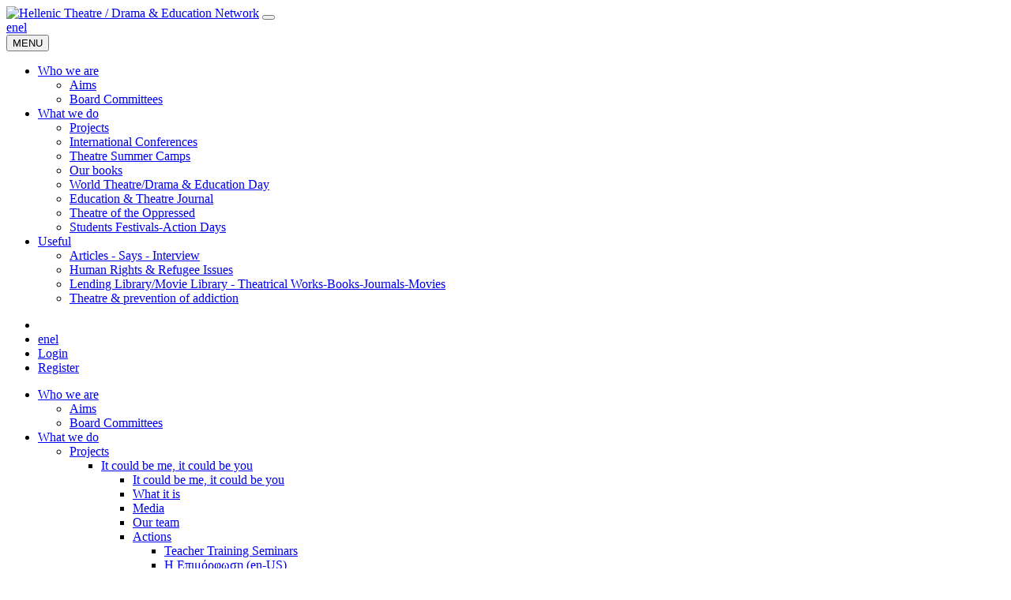

--- FILE ---
content_type: text/html; charset=utf-8
request_url: http://theatroedu.gr/en/%EF%BF%BD%EF%BF%BD%EF%BF%BD%EF%BF%BD%EF%BF%BD%EF%BF%BD%EF%BF%BD%EF%BF%BD%EF%BF%BD%EF%BF%BD%EF%BF%BD%EF%BF%BD/acat/1/archive/4-2019-3
body_size: 166580
content:
<!DOCTYPE HTML PUBLIC "-//W3C//DTD HTML 4.0 Transitional//EN">
<html  lang="en-US">
<head id="Head"><meta content="text/html; charset=UTF-8" http-equiv="Content-Type" />
<!-- Global site tag (gtag.js) - Google Analytics -->
<script async src="https://www.googletagmanager.com/gtag/js?id=UA-162753421-1"></script>
<script>
  window.dataLayer = window.dataLayer || [];
  function gtag(){dataLayer.push(arguments);}
  gtag('js', new Date());

  gtag('config', 'UA-162753421-1');
</script>
<title>
	 Hellenic Theatre / Drama & Education Network - April 2019
</title><meta id="MetaRobots" name="robots" content="INDEX, FOLLOW" /><link href="/Resources/Shared/stylesheets/dnndefault/7.0.0/default.css?cdv=288" type="text/css" rel="stylesheet"/><link href="/Portals/_default/skins/lb_theatro/skin.css?cdv=288" type="text/css" rel="stylesheet"/><link href="/DesktopModules/EasyDNNnews/Templates/_default/TheatroGR/TheatroGR.css?cdv=288" type="text/css" rel="stylesheet"/><link href="/DesktopModules/EasyDNNNews/Templates/_default/ATheatroEDU/ATheatroEDU.css?cdv=288" type="text/css" rel="stylesheet"/><link href="/Portals/0/portal.css?cdv=288" type="text/css" rel="stylesheet"/><link href="/Portals/_default/skins/lb_theatro/css/pages/main.css?cdv=288" type="text/css" rel="stylesheet"/><link href="/Portals/_default/skins/lb_theatro/css/bootstrap.min.css?cdv=288" type="text/css" rel="stylesheet"/><link href="/Portals/_default/skins/lb_theatro/css/mdb.min.css?cdv=288" type="text/css" rel="stylesheet"/><link href="/Portals/_default/skins/lb_theatro/css/style.min.css?cdv=288" type="text/css" rel="stylesheet"/><link href="/Portals/_default/skins/lb_theatro/Menus/main/mainMenu.css?cdv=288" type="text/css" rel="stylesheet"/><link href="/Portals/_default/skins/lb_theatro/Css/Font-awesome/font-awesome.min.css?cdv=288" type="text/css" rel="stylesheet"/><link href="/Portals/_default/skins/lb_theatro/css/containers.css?cdv=288" type="text/css" rel="stylesheet"/><link href="/Portals/_default/skins/lb_theatro/Menus/MobileMenu/MobileMenu.css?cdv=288" type="text/css" rel="stylesheet"/><link href="/Portals/_default/skins/lb_theatro/menus/sub/subMenu.css?cdv=288" type="text/css" rel="stylesheet"/><link href="/DesktopModules/EasyDNNNews/static/rateit/css/rateit.css?cdv=288" type="text/css" rel="stylesheet"/><link href="/DesktopModules/EasyDNNNews/static/common/common.css?cdv=288" type="text/css" rel="stylesheet"/><script src="/DesktopModules/EasyDNNNews/static/eds_jquery/eds_jq.js?cdv=288" type="text/javascript"></script><script src="/Resources/libraries/jQuery/03_05_01/jquery.js?cdv=288" type="text/javascript"></script><script src="/Resources/libraries/jQuery-UI/01_13_02/jquery-ui.min.js?cdv=288" type="text/javascript"></script><link rel='SHORTCUT ICON' href='/Portals/0/main/favicon.ico?ver=5kbRxQWcc2DE-8FU0rzwGQ%3d%3d' type='image/x-icon' /><meta name="eds__GmapsInitData" content="{&quot;instanceGlobal&quot;:&quot;EasyDnnSolutions1_1_instance&quot;,&quot;google&quot;:{&quot;maps&quot;:{&quot;api&quot;:{&quot;key&quot;:&quot;&quot;,&quot;libraries&quot;:[&quot;geometry&quot;,&quot;places&quot;]}}}}" /><meta name="viewport" content="width=device-width,initial-scale=1" /></head>
<body id="Body">

    <form method="post" action="/en/&#239;&#191;&#189;&#239;&#191;&#189;&#239;&#191;&#189;&#239;&#191;&#189;&#239;&#191;&#189;&#239;&#191;&#189;&#239;&#191;&#189;&#239;&#191;&#189;&#239;&#191;&#189;&#239;&#191;&#189;&#239;&#191;&#189;&#239;&#191;&#189;/acat/1/archive/4-2019-3" onsubmit="javascript:return WebForm_OnSubmit();" id="Form" enctype="multipart/form-data">
<div class="aspNetHidden">
<input type="hidden" name="__EVENTTARGET" id="__EVENTTARGET" value="" />
<input type="hidden" name="__EVENTARGUMENT" id="__EVENTARGUMENT" value="" />
<input type="hidden" name="__VIEWSTATE" id="__VIEWSTATE" value="CvmwAStTKLiFJUwbc5ZYhmiIAWJBY7hyX+57ccao/otOs5ft/Da1xGzd0zoyw7Ar98+p7+j/[base64]/sA6Darw07Z+R073pu0xaK2qg57eycS8gcXnDkpl7Lm9fmvpxmOTacC7zBmTMJHVZruMqCPYHIgh5ZwJxRgdBKrR4iPEBoRAk8RElmkE/Jsjnwh2OMQsPwJCL7hQ45sBc8sNdYo6av5XyE2Z2VV9VmhcBDJOIZXDWAb00QUMXMrcec0EHK6K1ST8/MjiKH5VaWy79zcvS68wiC5a9w9ivkJH8j15aKYgHF+pZwbXXDpxwd4OhkuUhytqkAD17h+Sacg/8xvVLtqRp6+wbsJjdZOU8A5hk++RLZkJG3DEh/eVgd49KXo1YBGRXUq6nuR1ehm1VP345P3LLtiL9pO3YcEetbG8FVBLVf1eJAwlM790BE5RbRR05yxspv9xKa7yJvULVNOH4JuRAykPn8tnXlR8dxp3V6Yj3Ppzr1hbx418K9SLKx3/j9aa2AIrk1by+JI67y7Yg4z03tgqjRwpWV50LpOCD55nRxq5/y2AHzNtR56l8bctEMDEZGGzEdF8i9YjxArRnmoHg9J4lNS6VShuCdpRZBUqKY4LIY3tiL+GXWnl0uUpwQ9B1iQW4ZvAeb+XMhCR+Dk1/[base64]/0pkZKDOBr/u+yuHQvNxEuN/F+1wOZ/S08+IUi6IS7JkpZPh8w0A0Cmiut3JJFLGjWqXvX1CkZSH7MUjPXVXOW6tjAl86G+HQIuiRJK98tdv2pyxNmSo3fSQj1EezcSsy6WrmLx8vql10adTEafV4AyBVqb1d6f+3N+AEOuUtg/pB0vqLhpxnpDREHv+lvEBvhNTqt2IsHG1FACqQwN/exxrgUezkU+XJ7C/ajq8CE7QNwCf6vangoVuogCqtr4jrjYBJ8KQTiZyL4O8/IX6BXbLUM5FtQHO/JJux172JuN+VC4v4YDvaanB1KQfIwZJ/3niie2Ht92tZfTjQ4UOyjdZHJwZoPLvNS8wgF5G1YCcAmM3NotDiX9NHDP7/L4VjM9sPB7yi2kIwCY5yy3kJD2u3sRI97j81Oy31qHnAYicIq0ZIourZ3Id6x80lBCcsD9efMkpVw5NkLldu1N8S2oo2CJBWaeK/Xz6eKuZ1caHmkQ706gm3wubuM5H7GVEt/EMwBIeV0SNHzgXEft/ZiAVc7n4KnnznE25nZ3eU285Y3nkmLLXzarCrold2LC1bMiciUUZyxzIc+n+encckuypMlQrZl9Fv/QLvgswBUcHdby26MD8wD914NkpfBwSamdil/[base64]" />
</div>

<script type="text/javascript">
//<![CDATA[
var theForm = document.forms['Form'];
if (!theForm) {
    theForm = document.Form;
}
function __doPostBack(eventTarget, eventArgument) {
    if (!theForm.onsubmit || (theForm.onsubmit() != false)) {
        theForm.__EVENTTARGET.value = eventTarget;
        theForm.__EVENTARGUMENT.value = eventArgument;
        theForm.submit();
    }
}
//]]>
</script>


<script src="/WebResource.axd?d=pynGkmcFUV21CJvS6NmsuR2amLw46BABA4aCFHXzftqumm51Ru4pv0nAdgc1&amp;t=638901274312636832" type="text/javascript"></script>


<script src="/ScriptResource.axd?d=nv7asgRUU0vtwzauLE5st0J8Wa25kHr0j0PjI3Bh0uVBET_kY0vd71Azkus_32NFSemmwnT5zDCqD51m_Wd4zROEDfEr72m-tbFlYqlgaDSuykD0vmrjMi21SSU1&amp;t=40d12516" type="text/javascript"></script>
<script src="/ScriptResource.axd?d=NJmAwtEo3IpDHavDJHEmRoLbNQW9yq9c1rsGGhTeQJz9ha6JmzsXHcxlPWkN5maYW-PAT3J_HFbmUXqZFQEnWmLbGgm5SWYO9HOOcq1bHjMLt3mVVWoCuhaG3KoC4Pom-iuKhg2&amp;t=345ad968" type="text/javascript"></script>
<script src="/ScriptResource.axd?d=dwY9oWetJoKrnNUnFYTE0480enGY8EbGGkqgngDtZh3ZAGs0H0w4y31i5HHtGFJasBJNHIckUSBvcWowANYTCc3spiQrSVRK9ka1whDbyOxfCrH5JiyBcdYeqlU_T9AT7abBiQ1UW2L4-mO20&amp;t=345ad968" type="text/javascript"></script>
<script type="text/javascript">
//<![CDATA[
function WebForm_OnSubmit() {
if (typeof(ValidatorOnSubmit) == "function" && ValidatorOnSubmit() == false) return false;
return true;
}
//]]>
</script>

<div class="aspNetHidden">

	<input type="hidden" name="__VIEWSTATEGENERATOR" id="__VIEWSTATEGENERATOR" value="CA0B0334" />
	<input type="hidden" name="__VIEWSTATEENCRYPTED" id="__VIEWSTATEENCRYPTED" value="" />
	<input type="hidden" name="__EVENTVALIDATION" id="__EVENTVALIDATION" value="TXbjc10diu26tljgGEaAL+4ak+oNpdgnVanJpPnpdIoBeHaWeh0LHPAk6ks1KroCQxaL041cn0DPuy18qdo2PJrp2vw1C37VF11wbb05QSgv786KmhC+7uC+UM4kqpVzd93d9N7B5wNrSMXh4d9vHrfH8SN/3bgUJo/0UFCkLGu8M45girKG8io9dBlrmIL71wKn1l/3yyLqtxXBV57zWLglMKrO74O3DVTtQrJZEIR6RHhiDoXcIm4q+Okr4tqN1YhqgJlEN1ugTuXwCUpawUoZ0LfsnGdRd2lD7Y5Xeb4qNj+RRPyFblaVEa6wlR9FCfwDb9fm9G3xfapXvTE74AjRCulaa09V2XnZjuwkYp579blQ9/rCpf63TIcPRNW2rZ6Tlbz+L65RQlybBE1x8kX/3hN5V/HzBXpOfqNWvH9zYwDGJzOvK7e/WfPvpD9vQQ4jPnF8pUjjrdT5kYl1kZAJ52ZdAvGIzFdAApAcDtbkI+gtRvHV2KKjHXZA5lbI0LH4AUkrDw5QATpj7dmILjiznNvojIG5Uy2FJMiRH7N3AexmPQRViXFeK/lotQa+SVdPALfHYdu73yavn0REDtRmD53wLjr51hl9NFfG8M/ZiZhSKnhJVzg6rHbxmVQ6WDPod/LYcOI0xzzPXenVQWyhmWaHWUJpUOuIb5d3hO9srk3fLZF3P3DgT664b1et+dgYlVMPaAt9PVH6fYWoNezrOupoCtfFh/fp88kCWxHo+b/UIpp/HmR69b7TFNKu6ZsP/v6cg6l9cguOBcWdcm+no7UAieymVtQ7XrkywSewMJEcly/nBa1ro5+F3xvIVjT7zOhUqsfMQkNzgRoieyCsx+PHyNruN84XW8f2x7rjyY+77gORCr703CUCWWCemrrOnwC0NAI/VmGDhV2fob2ezBjsxy0Y+AG2rbrhV/UoBW8djBT/bejdWAPss79AQikjV1Aa9TLy0EaR7xLamePWNJNIDrW2lSGRKf0xK6/lgYlGNHp1RqRjraOf2bckdzBUMuBckAqpr7VEconrKqir/XNSAUvfKNWVM09h81BCDEatL2bQsQVlDwSyYCwRPaH+TJycleqYU9rm8ZrW57gshqbA2U/AjWWADDm0ysh3BP+28uUB2oYX8J4Xk8Aa6Q6Pe5ueMp3QK71LNG/XDd3bPlfKweV8RqGH4EzbPFzpWOrEN8++o02NBlPs39NqPY8Vl1iTbo3v64bsMEOPfH1FoYJsSHwbMskeXan53n4s0cf7wdWLr+F5x1vQP/7pmCf8fXXw/ZZngbbRZmKaeT4C08SRmhwxEtdHDSsDxyu/Kf2TDe53ca0JlS+eYJbTpbQbxISjKW7V/jwMCoJSKhop7CSMUcpVINhkZ+HiR0ZWPOeYhh0F2n4ZgCAFNAogdthBlRAXiEd/VCdnL/QJj08WPg/LMLHzPHl3lQxWcA//5mhBWmoFyLrrdRjXAx3wNSA3VzFNOJAPZwPK/+BQT2DhdjiMKSjor254LNUcfq8dmH4HofedrtSWJH4Edj/ftiCe4yhJB1fdHI5R+wCe6EygoYGw2vAY0ONKrnQXM7/03yxAzv3D8LbSRbRj97obgnrNFyNPhlxwU270nX3k2qGJUXDRrOkCIQFDo9J9TsccnJTPJ3FMYyYN5x08QjRZvazJnT2nfixCrT7xnNib6bG22n/7rECBYFf7jO3Tdld8bMypidQzoi2kypDy9AquPWQu70YSrqIy8V+do1w6j6Z2iOaeHIsOVuTwZxw+Zf7bqV8r7BZnCrmFvsnCM37jtvVacEjfPDWbfTRhi0H1eFZoY8u8rDh/dDb4YxHdhftZrlE8utDyTng0iSDF8/XlnjcDH/Ll24ZcmgheCN18+pnXK6gzdOvVHt8misCZgFMsy4GN+RFdJdOex/fK7l4JClfuiHqfMbMFa393YS9f/t3n+SOCYN4DZdrw4Cp2q0VNQh+3hK4XPD6pBl2YkA2gXL9/Iv8soQtn1rLTu6GHSK2HZKOckA6CW4CeSJH2/GG/iLbUr+fAB9CpZI/YvxP+dY3KrA0bmJydKT8og/agiGHcsEC4YdlKQyYXVj9YJROlDeDXmJ3vHaZFWlRrXiNk4cgKVfD7+tlKvI/Wk2Z0uKoyvxNqH/eUc5WKgUqnadMHS7bosMyItC2cwsmviJjQ0qDjQdnc6n1EBUej8LpAuxfZvP4hMDO+QRhvFkS/VYSa1oWvQzTj1WJuP2MzHp1V1AFjbg5P+IHCxMBXqdKLMdOn8/dDagx9oMhsANVeU/xBaMRGtMZBlgI6pnbHHbG50vJ2gJy9/nxbWQtJ0Jp2Fh0YzHoonl1p6KHD5IQVfJX5mK5SIBqKozbdmR0a1HXR8Sm3aSwSA/NtqiOaHvmPpTvKQnvdGJ+yY6EIR1dZLxpv8kT7aJWSZ3y+pNBKDGb1U9jy6UGBLp02CpIZ+MzCyKjrMwdSX4kOEdH9bBHbFPCfBkV5ZRLlOfkJ4SWUNc2qL5JK486T8r4J2AWi/FfoZIkZ5XD+0fRjqc0BMar8wmXPiIY/TZm2IZBgggrf2B3hjFbsVMdCouq+APN0VaX7Fk/oZzFDLt57Qdyvs8oyyJHIihJ7OAzHfwyn6JMlxGFqC/SU51jA12AncoN4yXWwHr2a7tvT/EM/tjlO+jX34eUIZ8zw2RSLVALox2TPL/Hk4uwnk1I1Ozd5yiju941XXxS33ULsZQH1s05jFdUR0ujyyVuCT3ElacHTHhK0or9A1FFH66ZAH8g/9czMYi89XKvKTSakQFy7KqWNAl1Ak9iB5o+F6s1gHZb5kmTToU6zco9ZIKv5wK/UJbK/4eTYi1hCcAExMvVmqv2c7PqC0mNlaZn+Y4cYU90sCB0bdi2LUBv+/ExeOWpbZaK9/H9DTh9SN3rGTGYTs0FIOx2YOcV80QxfDK0VUBpEmzC4VkA6g3WdFzBB6VmGOe/o6REZvby3bcVD4NCAz+rXkJvgbz5JZsPl5ZURovj69TXiZ7k65VdGZaH/KP80V0lf2F6Dc7mZYmkwBoOB3Tl80JNxM7KN8SYes65qCyksU2wxqA58FxCcblJ1C/a9sKVcCKtcDktcuMzq689fS28fM8AhXH2/uvyzw26QlkzkhN/8djvVq5bIXnTokDDp5TrtcrxFA7Y82Kr7SgGwa6n9i48iYv+0aP3ajvFN2JvbgxFcDm38qx7hY73KZq+e09bjxbRAN0dGoLGTXZJ8d9fcpBSVIUt8kCO7/[base64]/9gGo9riFyAIa4PgMHknJPVmO30lxnrl1jjjHiVtBl25vgmL4OthwODK1nXeRrPrXahPe3cfQvfCxr08QDYIBm6asLEk1vDX93dk5p8ZgtbA0xTX5SIWUDROK3TbVwVx05Ao/5oq4USBW+KvNhNqfEa7gKOD2aZwFtTmXiexQxrUnPG4/cIcopal4LcnH+t9a2RnrR1MJKT8O5NHKWukmYsAgo7tzl4sgPYttQjKKWXoOo/Ml1W+IgMg2HQulpT6USanZo0uwXdh6fyKtz6VoppmuBpPwUw2pGm4h7IMvwWmBolFdaUDdFLy2wr69yAZHkZc09YvawokE28H88sAlh9KUp70LzLPiXTwqKxsKtb8NERzOn2xTL/OZ/3IVtafBmTLv07PwmdnXzuegNy/CVu23IxYnjROBSb2JUtUKJ9tcSItLqKeQHgnFwDniu0bt7dnmLM/B04EsQvI94QsbA6/XOmz0OV2cjiiZAgS25MUI3ZFmMm2kNqrVslqND/4ZATgxSuLiVoXLQ8qOWSVzYzQg+I0uJSwVu542NwXnx9ReiMTwHN9IeGxbFnOT45M1IzkINVUaiBdFdF1dPuLL61DlR2UNJtGEYVF1tBLhKcTxehxzS8FCqAVo1SB8uMpAHGZrS3JWM5CIaG3Sd17/WYf2AnVidojakfsWZdne3IAiz0Q9B7nPCvYTPNcOPxoQ1XQQIiwuXgTd+LbgjQIS7+HM+1OtflUbNomZcA1HUMrRbpOl1RRjGzq6LkN1BQkKrILcaH+Ju+b7cRiCqjzXiWspRjY9Y1iYQ+I7hyqu15+DyQNIYcngRLaVBYPn97RH09M3A36zwch32LQifUG9JDweM/14l8q8xm9zxE2WFEPkPY/CSNzEI3NVPHXvxMiGMuflw6/3G+RcIc5vGsVMj5dn+GOotOfLezzJY+T98Va6NJWnHhk+5crl3Uc27RN3SyKjWZRVDYWi8/5utBMv8PJnlPJ2lgwTgruuGq39HKx/V0aEPrd8sgzIzjTMSRyiiOXTMoPFf8h8b6OJzukUlLRWa+QZfAzL5UybjduDt9FQW6NIWedbSFvI37Hhm+9SeRxuucFpun1HjUAb53IyN2GBVy4v1xaW6HnP2wZcmyTZpaOrXd3WgzMVlKB7H/BTphonZhwYcMcj+QiRvoLIwvotbsrr6Vu7rcBKXbOKWhUFUUnt/xcPvjkKjqUFYJPLj4Fb+TtKxha5gfYfS0hHiAN7SaelmSUKo9U1gnM1t/yF7Q5tAgmK3OPV5gCnGenyxz/SMT0stdbWD5QE1DGuE3CMtA+VtnWyFCd3I9R0fV0JY+WoR/2WjSSUq43zHkLQG4o5qd9C5C2bhGmnXJJp/6gEy4X5scVcegqBA4GgClf34qIJB3K4yWnVrXE+pv7x+nrvW8kCljcSNz1NtmBZPn9pF3kmS2YXsu44x1NvDYMxMYOf0CExZTq6swbsgspYtEIkZC8BHtkADkWtVOx1bqNzU5kgGxWxnlsdy/R9GxQbpDjzgHjV6YBk340tZFXqHIn48Q1df4pDVSUROtMbo2MFOJdyLC/lzDAOK0w11LiiypFJ6enTDOUqJ+OOHN44K/W7GHLVmJzSIKyuWhu51qeoEs38IiyV06+RfNKEAMbI8uVzm+pfcQGGpzRIHnpRzXtx/fEFyqZs6opy7YD1//2zTeuTVhb19RNXaDhIgncfCE4Tf7kiAKp7kCxZJ4WQjvadRDGDQODEMpQk+fevPkEBVRVy1ixdLxYB4vlZfYLuMS2cZYhc+I7dMoJZM+uK0C9MpHjzdPuLh5MQD/lDDX4bVsjibkmWPUVlkW3Yi1mdBeKHsVRG66YrsvPhV9pZN56FwX74EgaZg8iYlAjHJjIKG4m1IGWxDigMMOLmIsW8+wkIi5C/R1gJRWXfebrc8BjW66NpHqg6eMtUB0KezW1/xEV1bc4XKk6cGLtCt+HgUFD/WJyptBB/FNAJvdtsczqgxU4AgSsv+U9s9iNfmj6QeoCtdb9t7UYnGTFzIwPV52XEcCMUuN0ZuOEdOm3RrjQv0AhmJbR52LyMGaAkOHyGotG8QV/l/8wGWkdImhjK3RyCkT9LtEcF03OqgSaX2u8N8NQkYPmFDkYhgoU2MK0uT9otfBH4/W9D8mj7L8v1g+5GFSsc81F7byPUYdevAELvXOpKSMhuGUt1R8G/aIly1izmes9slTL2mPN0tIYCpWLA+chrGwp/RErsXhHS7N+zvgEX/l/USLXJsg/5gHKGijtuNT3is3vazcmXOGh6Asxx8I21u+uHPQGeWNLEoRKkbeMYiiqeJBuNSmmE+WezAqYOxSMOjJMCwPNcahyRB72mO8ZK1bYhRZy/DSZx6tmi3BBww/UlTxPryGcCtN4hCiSmScGxeJ2wFkJI5pgp0p5fcSa1vD57dJRYspPgUykJHX0yJYOrH5+SpvjUZ3Cg3dIgnZSKxDUud46gHxlMz4iN/WZwCxYvoVm95GgLp3zawW4R/vGfcR54ESQWnR6t4U8sbypy2s6qcBCVFa/fKfa0j/mzcuCKPOZPcaPJ5qg6XX8F9Ah1Je7PgZvd5wWC01IyNlMXcfxJetOhsv+ng9xLP1zdxxhKCHeZUj/0OaeuwX/BARMg1z0uK1XmAmycS5rmb9F9iyirda8+Sc8kp5+CAR94hpBYgJqbn8gU83xblpBzUuajEvBhPrkVcP3JUHKzfV3pEuxDt6apQYqAIX55m27A83jWVnVj1Jg3w6pbB3oZEWF6kU/5K4u54ciM1iOUA48lwdNpHfIEEP2ZMAV5Q21KU++Z7mrwp9EQJF4fV0FTJuAzeFdJVc28zUIHLSaw1VkdgxkWoKJcgPxQ8W1+HmcStTbpO+nk67JFv4Lpdpm7Ysjvn2V10F7wAyhVOwj9O+3cnfeZkA/uMsf3vVZGqiknknhmSHZfb3oYSxUWHzqXyKGkkE2WjEyFAE3v8p5XYBmaclYtX2tTsTwk/vzyTTyfSa9zzA5vN7S3gmbK3xF+jAEo+gZt/pIP2aagOA8wnFmDNlhv6jkJS6RqhPSA1YZJFjYHbigAk6/5L+Lob0OEBvrx3Ij/CMoSZ1TDwP5ntmhD/H4x6jvoPS2HRjlldkJ0d/2VOfE/tfUUHyiusdx0s6vN0QjrXkGMfe2qQjAv07R+lH5LUsVvSghDHyG2hd4SNjtLsfCtqjcSlgPxrXuTZTGgvx6Sa0oS7wnpICBI7vVptbv1Piu1u6Mo8UuoV1fI/OJ/YNN6EVtmNh80dibnak7z8l2eBsw7EnNyVz+lgpiL1o1ulnIomkioVDhfWCTnR8EciNw0qVrKrKGU67+nVDSL6dkjIJqtrfJrMUaVMk2YMMA2Y7oMvSD/ZBGdXuS5wKo3tJYq2ghfenezcy9vI747wW1eiMaWocr+6xLJNigDHhO2SxlYG2OVnsNiVyxrVLx1Y1WocCcVR8mKCwQytOvRDFPXPl6u2L3/[base64]/GMHtMK4ucCN+9P89k1bzfSNGveqKCKNeA2AWVLB/9ORGRtdQiqOVJTM0CnPWYUUXaB6GbCv0pHYyMJSlmXvMLTteEV5Lz1Mh32TCT+Wy0vU7gh6egv0u/KFFr+QYZ2SiJtl03rpLRDJRAW8fhyIXHBrM67m8iFn15HR0uvWlGV0u0eiCB5/wKSCnvwXULLsE2EwGMkogEchcH1QoovucuJtywrBSnxNj1DCpudCBxhQUvdpxqU5Z4X9VjP/nv76i5tGk0Zt7tLsTf2FNYwg26K2Ns8UtJxrxfdWRu5NUNmGaRQck2yR2Gee3Gius/cURt0hpxjM5cZgf2iiUwk1mOSwyB2iHaROpHw6BEhyu7XkW/mEcFM/TKFJNtD0dRGtIzMyds/JwvVwsdDyH4C0BfwAHEXs6ejpebXUJUCgkZUoT73ApCa4Y/b66xzFM5yQzy9XcL1rvCJWcthcuNBCBDzfuzNlJBeVk/ilvuj1wpt3It1otYMXWbZ79tWIeWOpWvkfLYDA3eR+xVt1GJuqESjly4z+LUQnk/AxFhX6HeFj44DO7KgXMwLWqFN/LkC/NB+zI5JEIpQ+EY0+jmqPAWKabZ8V8jZfSj3WZ4YaTPJuzrLs9uhK0NL/W//NZhKr9h50IcmTbxtCBB1+sJs7i8RvPWvd6mb7UGnCTi6P+6UF04XCEglVjl4NuB1utkkKHq/yVlbJ3rNQrplblkOOTV+98Fyi41rhOOuywvs0tCavkcJ7zHMMGd87h9PiCsEoML4Zl2Z6UZfQ45AWx+nMdRfjQevZBZSlMc4eplAyUYhEK3iJomhQER3PZhceKSlaG5wKzb4AZOA1phB9dEp4793WEYhREd+lJUcZHcDk5ew1d/1rH/zY7O2ndjuUKLCii1eXlBS/KfUNjdiYIBmGJY44QyG9RheKPAIyP2TwC+eh2Y4Ekv/Lht+rEmSvIQwNCMOnodwaCR5hdA+rG/vS8vvBZadt1OSp2Yww7WHwebLT4Fwqz4dcUWOhduxfTLn4OIoRE60qPwhc0x0KHMB8tS3EbA0kesI4RXvoUg/tZb8C7lF56bWuPBZMpot42yF84G6m+gmHj03aCsLUQ6aCEt2HoKkA/[base64]/FoJARuoN3Y+LPp8zGkXNEzwqr2TliIUzO6VfAtoXB5JkHGTRF/nhxgM8hvyaMQhiq7NnbTtyuW0e6BJZDCUeSjKU0c3y9AHgM+iA7AnbI1QQDwartn3oZP+Ku8iMUN0ZYK+PhkJrMlMP5IXYkXh9MlrU8Twh2cgIuMeHaorMFiaKLZbJMeT1x27n1Iuly1tWYd+rTbqP0pHjH/j9yGxH9xwo4lmNkkF0RHTf9tkOxtrSEc7K2n8lqdZOHEXWLqm9g4NxjmP+zTBR6hyQoVrEmp3E2rcMnGqy+Tnnxv+4raGHFUSDuNU2fXfAb34NLe6q2oEkoBVCW4C0d5V2+bo8031LYtgLp5llx/pr3+30I8PlaVnHY/3LbZmxvG+ea75SdrjIvl5a8pGUuv0hAQlZ/[base64]/yshu1ckiPy4o/rpGSxjPTB89SxlfiCQN4neSuv8LwBNb4oIiob0zRbTwt4qXUaIJkjDWlXEkmQpY+t7td4VWev+1CpbHXEfuqIfHOcAwbx/RVNniYzMPpu16JYQ09H6H1h2/9MCCog1ifaHvx3lPaEFy/Q9TcKEddl3/+on+zd8i8fUXESWyW6pFrVV+uzRmzmVJmsDxPucuemScmWaOX/o6trKATc3MIAhnrLbY47LPQ/HxGZEVFB3aTWCBhzujpzn3GB7MHpKAs+r2Dj7TPvb6b3jVk+8TAKtAS4UHR3jXWmMLMBgVceaKkMXbu1/WyVmLPaXQwR4iUst2sXFRLj1HO/m0RRTLv1A1pDzU/rwCG2RN3ynB3ffUFBWmuvT0JZkWTkGH1TaG4TT/5DqANINyNQc7lZjDlNm+RmwAqUfQZeiKuf0O4oBl7XHWwbfs01nAOI8YefJDOzeHh9YOy/Shd7yvC3o6ApNkwFAc7fSxjFWNjI32VRHY7GN/PyY/rOFs6DrSmWiUjlEmEJBuOwgqAYOLuoo/njwym8Ui8VDZEdfmkpPA0UVhRb1KMCRP09u4lwkbTba15SQ87lOvvnM0N/eST9IW4t7jeEDqbKMYpEOHdtBD9IyFZyhukUG2ow1xMxBZnvx0Tu9JLwsSG/M3LkvJOG6T00Xm9PDeM1sBPbdMVNFkelfxfynfi17rRTksU1qeDvJ5afQtN37A0D7tRpahyDRoarmm7QV+C2xJKS2tT+3ksFXRc66YoixzwuJBMlkZt1t81R/CUsl/c6+fPwdKJETdgoajpWwd4xK/XTnmTXV9l/whf/yQiAF0EUhZLopr913KQZAYF9kCQxnBVWZxG4Qlyo8Hnm8OSAsYI1nU6N/n9J8pYpM1ryDgplmDr+UNsVHpmHQhPiPqSHesSfxAO39kl0tyD1m7GmW0jkoGfVyHKqFwDKaqM72NSh7kh6nxt+OXrXuDjoB2p4/6n+YcOd8KwKsT8jcY0RbTFleYa+NvvbgaJUzZKj9pBDNyM5rWalrQCow3+34PYFd2Shz1yxGF1BbMAyl+NWHLgVYPgm0zMFPxHad7e8N70GhLRPLpocy1uIYLGGGjpXZaRYiZsLdT2ynXEIEECF/K8YGNnxGg84duj/6gKDB855z27svBeu4WSy+D/bu1tMuPJrYCaUALFtllQjvh/UlZOJ8LgIIGvPsKFi6z6kQ84qEW9rvtLVWG7939LOxWtuD1erG+Gw3Laym8q1GPXKrnQthsgkkxH6XbtnfsdFdJEyMuy/5udwDzMRcGPelrRh43FwtTAiHtKUf1ri+MhkWHDObdjKqv+1mBLV8RivRIYbLLESFYhFnL1lobkfpBiX6fHSLHUPwcusf+SEhRGy/kbbhRpyuxok1Rq1IPby6dquzfGoAaRZR5ebRE7CtNlAk00MqdHi3kLtpi+SbUmH7mwihiggSlHA1JEGaUoft+mhpFKk0YrRk3/mMr1REFMzxsKr0P+HhleMqmgU4L8vP19VeeyAbeSOToFkE8U31nNLjWr+XVPTewfiN1cAhLqr8YzdpHIYa5InSIeWMa20Zyk+MnJCauaOVTjy78EtAHavtt8rmdVco3kEls2OpAHy/g6Q28o3P7VHFJ+KwGPE8rRQe31BbkppmkG8eNiAwOQ5+Wzb1bEc5gYgoGCyJva/[base64]/3KSela+wLRqmZIwdltZpyy3yP1zM7ilOvVYviPuTkGeLkJi/Pxx+EWC7RPHppdP5LohBPgyJXSh0PlYAZ2J5ApQdZ6V650yTABFIb58l/rYebGuyEtKZXRTpfhm1Vvife79CWLlV9kes1/CPRujIBFC0quoqO86Sc9L8iRZcdu/+Rl/HtgrxTswA30C8cgE2xKI2MwDL0v+qLAnN3sSz0xR9ELR89eAyG1auq0ENcC/hekHotnZeC/DsLGaBUodnuYQ9z/lSCqFUXAiUJdiQVrpeJoWwxbLjpauKGW1xHxYz65C6Tc8bKNh2OTzKWOy+qO7LZ4k5EWAbfWf26pglqLCVtrj/SgjNqzJBYblt+6BbhjDVq+3fvasOlGDDBTMxraqkwtYe86QoPei7IH91MJCpdTMjX0cNpKBgoGujaZ/il0KoYYfIdBvGH7vyiYVE0KELY/p3xbWb6+36ce+EoxysRWuZ12pq0mO1DW4l80e416WRC4LYNxKJt2H9An10z/NFGp3gNwCV4E+CxhDdPAyF96XY2r8AKavV9umdllsXrSgLpgja9ojni/EiGFq4sGObU2/d9rZhHEVFlMbybf/6y2mnpXcfGP0Jm5xfq/[base64]/o/w4F3lFA/CdmLm6Q2du6qnMBvTbStJhkApwWElM30ZPygdOXWe5S4LDB0qRtlBlRXbSsW81wqMxGuL/t3VlNe7m2io2wK28GMQZX+f6uLKhTwx/qc6IwgVxlNFRNtOWOCyiplm12APwSAMzEn2kI4fHVBW/5NREoYYKP8Zrt9KOURorPWG7J+y++DUwtbtLm8ZbmMiSM2nTN5jHqf8/Ch4nsP5mBXTeoGEoA1bq21E4+btc7z66K2CHZko/2Ou+81zLxm/H8Rifal9JkxegRKv3/S9GjNCsqvHygJVjXa99wqU/oGsgUUYRTLFtMpxHgQ/[base64]/kGdNRm1vi6jiIxjYZgQPHS5kw+DH3XB5Glnk07HjRdT8FEK0pjXMmpN60ARcz+9Gky/3sLMNoV2TntvGBAujN/cwOwxRQFe7vzQ0oc7/neHO/ylH8MXeMx2QMYBjqZXh9Y8FV0GTXMXFWyklb2pbrynTGlOLyp4xYujVSvZJ5jE5xskI3zL0C5lUrWi0tCaZFAXt/9oxPXD5rxKDPr7NYv8bu3RdhKtaQOtevYp4+EfkgypN/NgFnSJPn0DhfvdVjXoQlK6laEQgacEBnlQAdoBhYHKxWhIjd9jw04OWJ+lILvrhlh9cEeNxZFeOJzP0uihwCjp2sCe9/+UxEWb8XIC0eh+xBH7nR3nh5bL+LpUBh4OPI8CoF5aWK+/6NNitsZWUClT2YyavB0g55ukKPZrluKm2LJtZ8Wy6fECanlYF80l3kRl1hT/KM8fQsHGuorMkaBUs+qst5RzX54bFT6wjzcW3jjTzjMVJmpTTyR8yMBO/XHjXd14UEbihjcHL/TGLcB9GfHY96B8oaGj4toD100EVlcKsRCG9GGPHuBpbZe8yJwkJHG9z45rjSnMV321jBl7PZ9MtPLqVpfIMWXPNGj67x2RwsQiR9P0ADzBuB0qhsL2z/XnVmFIbeLIo7pwGdLIsJ6/WODafhGwcMdWLz3RRgDmCL87QHXASlY0jG4swIOB5xRPPe6cieoruHiNfdmJfxJ6WqhzL4RLblVydJ+T+u8RGInE4m55T2/Hy7R58jTdvOaUJynpYispW1KZXqDhhzHMHxPrhV4w/n4wkMg1xW5NRQl4yPtSVrgmnT3SmJoqf6jm51CtPlDyUQi2zGjhEAEFWyrr4FxVfPrJXfcZZqhu2TGaigRj8uByXtfllxkh1ZZOqs/NwVFB2UqOaVykKGG7EaXehIWWTJCusI/bjIO/YDnLCcVJwZXYc75PhdVsghaiVkgR1GT7smoIMpiyAgt2jWTd5pgTZn21CDoRjUyyvvORSG3WDNHPgM3sWs6FOSXOR1oz2ok9dkimn5lWrFgmbHKEKJ3OrYuT/yy0ZgJijsd/tFRw6hf1GeAyEmLY7iPXE4rNRLivZYXiis8pQAEf0crIPcR14cSCncgAoXIezzh9wfw+GTt5troiF9aqgImcSxVXp59aVXVXVuG6XDSylczfqMVN/zGCzbHk5Di5dZQwf/[base64]/jR18lYcXWXYy91epCDjVsnAfO2QJB+chTj4kgy9PqCTNtKCLWlXqtSwzKZQqQ2JHUwWCrMcCTnoOsRGWkM6Xg6Srd3gcV8H0CwKw6hmqxRz8x0vovdF97PsVjRcCiP7vWOgKIpkmnfVo+CCZJFMSVoaDQPXenTrqFwxnLwPfidZxzDWUHgmtrlYpkaeFDF/LzcZGCsgwJ6ruTdrZ2Zm25SgyIIuzDgn6VwEyWn47WrfwiwcCKszACFoZaVxNLf3n6eAQuA+BFnJA6dpioOFq6CkbC/SYpYQ2w9l3szt0831FYdQH/[base64]/wPT5dh3J/8i2D5KdMZ8dALmSZZCozyySRGZrk65x7N0ZYh1SmKJO1MrgxIcxpkP9QpmCJHwQi1vBfc/wg6od36zq1RYoPoEQozJFFC7tI1UF9g2G1o+ylKG9ZfbJSLIS/3z6t/iz2FohsunX6BEBn+fzFb3v8jblMiw7gj8GQDsMoMRDaY7G3JLJMDGUy5AUOBpb6IzX2vOhcgCywvbxIk2BNSRYbhm031IvX6X7AMUk8V8z//ZjYLPim4GNhS2mg36uMSekxPlRf5VeOlJAYKPCkhYDRxtaGMWQ0RUFE3NAH0oWHm9qPeGZInXa1BoWz2fRX6EkvTrlNdz39o0RvBckXIphcnzygN7SBE9wxfJ5THJZ/nN+kL9iXGvxlM3u5+63m6Zpu8SVV+RAXBQj3i1v71dkeuNNTqsRZG4XrZ8OMt88uSET37D45od7KchIgpzPyrOCLzgtW6ajR7tJ1xjlsW9PyZuRkVE7CqOG7z+dHsPLbiUI/Yl5FC0gAX9vVDfWZTDJRKODymS6WUigdI0laxKeA3AsIADhmMsEqV7uiBntIqPDsq1A2bjIiv/cpTTDwMMVGV6diUTs7PKzXRJi8QoqoJORuuPrU3Y4gPJeSl07QB2wP2/YiA/0iLWWUfG3as02CnzQR0dSK9/N4Ju+EJ36KM4Z+lk9jFheWJYNQe//BU1dWpaBIatPKc1UH+TSfgjaXQ88UoWS81s72dQ69MPb7ulk2Mc/2mzzQ1F8fhmvU0oeGhZYFlJBomIAbTwooluFHDLwV7n2gaoimnEQbzAhQCmpgJiGj7QFzxXLe7OtpOkh49kpG5vwobJ1l38Z7a9wFpL37hLTpXFk/cHEP+VUPUeaKJP80DG4IJCnPVdbEjuGafe4hEs13Vb+RQXwHYzjfnrJhQC0smTwgXcVjpNAHzBpB3HMn2dFizBsSw/H1DLsfz9FnFlXXW5+45DjpcIK70ODMdlQYAGVs4f2Hc/8HrWh43xklp0rUZ9m8MJPPWiJQRKjnytSGeL7kPvqh4+gwfF5WtqEaN28Uck3XA3Df46NJ+e5m/d+4EQ9NEJVuH7iVaNPA+3PVWGvK5BdBWwhSmsymByl/hjoGdmVvF4/bD0FAgcfSEeVikBbTM9X3qib0KlvEUXxkaFxB7Axj+pJfqTzAr0+wPc/+1/Rq/W3MrCcI2LOZRLkRErnjOrmt1khw/Rz+rxrRKebB3jl3QCGDHBKhl6NP2KVhuf/B2FYfXq4yGFExjlStlnWdWd5JzLgDqmJ4yWARDIM3MPMXIAEbJqIdCTkKL39uQJcPQP9y9/zf67iKooVskeQ/EPvN5fTLn7kH21VItGWDH+VHGIQu//nPKx1xtdUllR3ct9dP2J01RfxMZbpEjUZWWLT0OLxGtFzp2LHXQh3K2l0DwGIKA6wrqRRQtkO174M4DeLE9BR2pjXT9cY52I1VPzdYlgNFCDu2utvz+BoXjHc50LE89r2Llm1QlVbV/HLaZW6HgJB/2P10BGR+6m+fxyMbCT0JPCRp1BRTOMdqG/BQ4cMNtf0Q3oMy2ylHZYZVr9uPO1SiWgA2nlX0+TfbSIjpW5HIOnxgISbm7iYYOdSqvCguVCfOGFLtoVRnUMZq9rOxy9w8HsAMukkzUrfTS3X3CMVXLR82esGchwTycpJphXJtybEY6IgwCi9rASgtF3mz9BXs3+NZQbcGMnvQAt/Fn5oifk2H81W1hwNoR+7FcmQ14VbbI5cm0AYcjrAHQV3DZRfk6BJ8DzOGt99hSqSE5fwNbdUufzT93tDlHMH3qyAxSLML61Rbqxg16OG+3fwsXYDIwLAfjcLLMT0TrpAHIa2S2NFXsYSx0/RRl3JHgzYNy19lnmLxzDemL4JMqSbMlgBCNXOKrFgUhKru77/lhsKVERr46gJshCyHVG++jhFqB/RieO7d1gnJqD4QUm1QctpRaXVCTXXeDSDifS8pR9iFxUvhepu62slaDUH65xI+hHTWk3RtP69V45JSWRWqzShuEPHKxpQsDNEgKJXmQ65CRLAIRp2Yj/sbQfPLPAYeJWPrnS8CQE8j9MVmXC8FDCUxxe0+lDmVY8kGBHGFO4OyVMJmPoijk65Y5P5dyb0xDosORRQV6yPZBTW00Dnbz1/MQ8KovN3XVctdl8uwa+wKy0GYby9smywJZWlfwVbEoFI7JnrN21/5ihe8gPn1nan8thz2kjJTGVeEIcqd60vlEHDOOKFq2yq/O/N0xqHGFYnSNIc0CskulvJGLrDPQ01gvb+XbJYrQvZhno23P5xQ1BMHxbGsL5lgCDGJzPk9yzk1EyngFCh0s/XkqwhSXRk00p6wj0EPQV0MZq60OGz1JB7kajUKN+lrdVOjVLWX5wWDjkZrv+QgeP8+q557BdcOQQlo3VU8FR9bydRQ8udPK0yr+CJqkXY97MfA2GI9g67a1Kp3AJdQOueT0O77TMt8w9JcO/0q7jzxmOpQBtqYj8R7g9yQs9M8rj0nF64ktivCM81ooVxA4XVD02P6Ucb01j1j7QkOhDfNo5UdUwfUO2vKHmvv2aJRUdr/f7sbqxACF7PqpMrK6cWJoXJlaQ5a2jYV4dZbqxEAyQK9Bjme3AJ8fEkWWibiJ3X1YXfjFL/l0q5mLei1B7Z81hZDPson5lEuc6HA6JbrspY5eVMeoXo/[base64]/948R1i3sK4gtaDfnpEviiA5mm1TaxE2AJXXsAe4QHzNkca0yiA0yKSPB2Uy6Wyl4TumK/oty66yedVXcRGSqiIWjeqcTkBQCvpOC0yh/JT35fcZTDXlIi6JAjEaEXOkKSdnRYhgjFpsKDD7/GYT/EX86qLgvXZHqsS9EaMakDuhJEuRYbShtfT+EzjacvvScK7wZ/OY+pjRJ6HdTMsGXbfbHrDFb8O71YQqGyHP7tye4o7iApf8HWfAs0vnYu83QsVEvFAhLgIRmTDTOWWTDuuAeHLvwrHNRbLbMLPWbmXvihAH1TYPUMPFIrjJelrp6+EmfKnE1n40rE+FG2PR4Pk10YsNfAPWvE90x7U4oH5ZjXf1rXN7zgaF/0+Rzq4vIud82WDQP9YkRS6gFhrKG3rmIiM//fOpixdDKwQZCN4RIJSbHd6PMb2aXgbfb1QbNYJSAsumh69tDuVwpprB9OyPjfdtTQjII1X2+FvQna+uZzOXnsottRMPQCNKULpv4Qf+xoKTpd8Vy/bpmIOBETS3NFcGQKn4ohYX4lnS+tJV3QwrpckUPxhF2EaOvn9BIaXETMtEWLrHRDKSkp/2IDAZN0QQgVmT8BV7NvmD0oSNhjgAd/vIVkmczjSMq9TBvNSfNgviSmMmAdAKcnW25wKxUlpxvdxRRxAGRPyyerlPAWyuy7pDFz+PS3KtoI/l/fDy6kPhp+TQwWw1Io8CHOu+xSFYnvRROGLGaR/GUUX8i6+ebnEXSNgL3Gq9IaOuXYv1nN2Spp9g1lxo76ZdDoqy1Tgow1sW077KgyzjBFH4Y8+db/d2am7P7hwep74iQXVxVSYXju0KZQmdmd7EgbUCELLDcGfLW8H6eO2/+BUKm8M814ljAyGs41BXHtY1IwcWP4PAHn7V8W+cUxHYkveqRnvjt2tmlMJ1m3TShH4rAvTj5G0STAQfmfQGxRX3Xj9R1JVxBSveyqoGhnnqKWMN/zxZKg3josL+OaHr9PGv9VS6D0cgMoefnlL7Q/WGg0bLRv6HH5AnQ+Pdkq9myxSQUj2+PojCCRhu2PfSqZsPk+7oCH9YAt6Dg/JiIjbwN9pBJKtTBc4pqFfcg49pn4TWLQYdEX3nmi3XSjGJEEKguwfPvsogNUSy5YmDXhfRo6U7gMLb3uF+Pfi3AadFEv3/[base64]/lY8sYgS/wkNGbLGEwsFIrP2FzjaMnh2JlVCqdoA85wgG5RjWTpJCkiEPdGz5oQw3/AwlSbbfLGYb4q6R71QluhzaYhcNoGRESpz5Gm14o865o7K5AVCNLoYYHIYi4RL6XnmvvbIS/acqMdVaoGQ/fq6srvRy59gfqD8nvR5bZM1KYQrcgZz+VMhgh54y9ucZUVneWYwUIdNDTgP4QMdqV1chm2QZ79uyWgJoF4IY1d5Q3gejAS65F/EtUuNGK6MQsR3xPVa7KEp/5NXWOvqnO5tO7El4nL0V8AmYnmbmgNsJFnsbkNxd87548ov9uRTLgYx14y8AtAPrhr92XmyC2Xe9Qe3j672nscPudfoIyJn1k4fORWL67eiO3D2dtzh2HqF4CKLILUR6jxI/[base64]/s/NGrmAJ9xrUt9I/wA3iLAVhENSmVKsNUnKR2g3WDz5FQso1b6n3N+MbP7XwVoI0hAhusNodxU2yH+X2xOwwLGdrnnT+4rzqGstgfaYBscVnzUx0umJQ4iIoNMZbAE42dQj49tdik1/BggvUZGdtaDwVctbLu4krs5Fxq+e8MNfF8cJVZ51VNa9ZZl13Wb3NkFxHpWTpGDN09X5aqdjizjrevK2MX89b606QfwRGDwXV4gCEqW8TgEuQvlePJVQ+trMUdBubOw9/tVOaoUqBMRYq3dX47zqJnEVj+eZJ/oh8iDLa7xfZ2pzS6ooOOvw26ixGhF4bSnFZsGn3+m27aLNuhX3TdoqNC1bXo1wvwYlrPL785gBo/Nb2BHW1qWDMu4lMDT/d1pFVHXl3YxryWRIu5p7MI79PXRr1kVJgsijR6xLE5qyrn9kZsaeHBM3av5E+gc4qo22K/RFrry50yeTlvSWlEWhYqJ21PViM5DaVtnJexA5dh1P6qRKIpnzw+5hPUmx6fZXOnBVrp6LgrrlpGc+oaHqWUHQjqUajyEv7XmtyJGCQxEX1NwXBSsuNs/jvsG54cFFEHzIvVKSKe8PZdMr8HA9aGjwiXAouEbKhTHnTShkbu2BhiGOn82g7QEfDvKgUoloTprxVYg8UuXQZm7qOyUKwlbmj6bxXZDQcquCkkioIgm0LCIJiHGh7tuzYRzc88s6zh4Z/K6pMFQ+pkpbnzc9yh3GBJpmYFTFk9CjdY6lcFc/tiynVWtfyqsi3bcMQ9KzJ8Qe+QNWaicK3JjhGVb/xlDpqkA744gJg0dAD3n0P4MRmvQS05BiFTD/GzHpv7cwbpkUQSTTtbWmuurCJrUknzWdns0popY4rf4O4j/[base64]/jJByAR0xxvG1aruNReIIcrTzG+eiTiR+OEVq75ihxa4cd9xBNOsjcUSx3TwxCIvGlzpF2JKjEpn9PombA9uJcThocrSbnQfYnXnfooZwebRzZ6yy/[base64]/FUPO6ujWFti8Tpd7sTKSSzcRrOFksbkX11lustYrCEkGHwW+lmJXttaNg60ytyJ+Ek7Imw5JoG6sgieiVnuOxiIDtZRJGazSluhU99E4d+b/mzd4A0ZIhgFLJXwisYI0JWjlnc7DaOFf6zooATiXTsu5hL13bTetg8C5zokm0OR1XWurHbQ67Soo5hlgrwS021jQRwMBzvFCaCebRHzANf2IFIT+kI5kx2HIO48N6wgG4ZY3WIFOOHi8TmW+D/10lCxM1Zqi5N1xeOjLChZiNPByqcbTU6kFn6CJD+PPLQ9W90EyS88zldybUNnTFKiFbfA/Wy6Qi8Mg3d8W3uzVCgJKNNAnFW9jYtzQZeVscXIauPf0GMdQpf6Yu4ByIOhTYtOKPQF2XQiwyiQNrEh+VxM3bhi5sTZpKUll2rEhA0stDjDZDBc3QROSfmQI8lGsFKKyUnfosOFpByGMd3Hk50aDzI42C8sqw7CM3qrXnAnCazB3t8M1/P9ycf1LouAN1UMEQxsLq9+6RNwZOtMtiFgi3B2ewslo8FlE+u/Yk/JNF998d1Yi3tJ6j6KShPXdeVbf9yQSNk9jz0XZFO2RWGiLM/iGEpU5UQ9ry3OvzjpmAlnMU75tjQWeEQ5hIDTrLG0wsGcwHKsVPUHAOudrnGcMLtQviTL9R4juh80XhbIsmSXKWGQeCWA4ycNZjgryC1wAW6g2Mn8lDiUYhIgoA7bMUcAbSdN3pY+6V6yb1oJBGm2yI6ZFn3NpM2qczAz0Ec9XdabatCwPh41qE+3BL6RiqwL/CEUE04JOYy6tx+F2I5KTonmiFpINt0uGDde+sFSoURlkdDCWLtiwHWXAMZzWhlrdAlisNheww2JB6uoN6M1rBIij7/n5hMU8D2FQNBCGDBETnlIHrTK85Ckgw6aB7dUFdhgBaqfkzxqUP1h5uucgz2+0SoiWA3Zic66b+MVk2XP22mxPP9iDEwMuGRmsMYSsqXETw8MSxlTmw2rUtLkbQzphfK8pK6aY4V/COewTkTWmWJpX0/cc9NvRVv2yE6QNPY/6bG9xdntRoMr4wN/VzADCNt4IiMRb+V4QRWPVSkmr3Kn+xbpqoeIIIbKNkpD6BkrU4TRlqNZsgVZ73URECaIHDStu1s7Wzc6VfRGVpzcuJ74ynUuGrMBv/adgj/8WAHOXxG5PlCvP11RAc7jeEassTmlxcQoMaxoF62t3Td5I4O/JGTNSQ5EUbg86paedhxef5YgsWcfN4VK3M5NguO2mU6XgCs1+UlVLcQeoUG5USxL2pFKCgnSsdKN0Nx1Ul8S7U+CkpcU19QbGz7gmjFsRdlRmXuKeDwpSXjeUqbDOBrD50G1Mk02SkogiRUgy8jxLOE2nZU/CotlIWv5FzqQX/pQEwUr+8NqehPa4h4hEZ2WlwsoRj9Owi2TuCT/ldHeJtKo0sNdG8nxBxH+pUbDp7mdRfAPIpMSBciM4CxjOzD6/ojSRmQptR1dDKtQj5X4gpLZJNXLEb15AkSUK1kIrCDOAbqdaTh3Eu8ERkAzoTZ85sWHbhf2ZwhV8Rryz7PIr6g+VEL8Xn1Xn/Y+CL5+XwSahV3NR92mqCBgC+naXbANNk0RaW05CLM7IsjD/RVSuaniCveHmGi8b4IFw6qyl8pYMFB/b1kKR4wbmU5IlieLsGiJojXK+g39Qrsjr8L5czBIiAdw+VGGB8C9k4iCXF1hRd34JhmrBYyqNj3CoQHEuejcELrHFXZ6MkRstzw3TSIOuuRKBAFQQ78r9smFkfcxOvvxnW1Ua044dGmoV3Cxy37CH/4m9zMHDLpu9tOJDFNHowl+elVzeh/B7rCbqDithtX8JITMfUIUWR5m3V7OXnxBMKo0JJxgL/lbrXxfuvrkPJ+Ygq6HVV+3W5QMzNq9QAdouKqlA6nELiIenyMn5K7siPD49mIDPAyzN1fNY/lJf7UL+aZ0p3VBXGMgNP52N9CWJBuVODVGk7rotcwaiAL66o2pYVx28Fs/4o406jPd56GdydlWKvQffmnU6JRsR+KZOkTQkAt9GyV1i2ewoXqZ/N35tWUe1+SFsf65XinlY0DIzb3N4UzsATZVHiTe+/OJo63n2KpNcMIXaS0dmtWk/bLxr1iFOxOqDB5tXnFSzmurdK4mb97nVdx9eKyGElFy8bs5ApfmzLF5H0G2kd/DJyy3zeiU/0yQUHEyHwzyrqM6je4GhtwOSh/1IzjlkXDwVAJVPwA/z0N2C0DyjEKiZplnTiCgINVoxAZg+AflBBvsvD/[base64]/67Qs+i0bN5nnZEJ+3YwgzMoR/0joKqW3nPUK3iIjB9lbe7Nlob0wPC8N8R844/XIiXTrgLV7FIgXDExhKchfGh9N4PTsqW7JkhRqyiNNdD98pknQRNqMnO0M1FT0TrkOVT73hiww5Zr2s+RXrua2nOSrKLk91xrZ09NHxR/i9uXkFEMFVHtRNSSLJ6bLuoWrCqAo5bry9aNoTKq0l4hJwmR7dVaLlEa7O6iwmh0zJ03aGFnCs9dL2IP0Xp19H17BmaxxF5mtua3lzjHHTVcT/yr4kciySi9KAFR8pRqG0Vc/Jfxd5b/NRVh/XGQTw7bfPXW58QHLFgrzzunfaJZs+CL4c+E4sP6ahCwaFIVyR63g6dHQ0Ry20dGiL0OpYXA5UkAwpZrsU6G3jTiU3pXvGEQxaqjAiZDpXJTGDrKG/k6x29KVe+tjL/itnDcR2Oq/h6MIJ0hG7/RN6Ul0/uq3JklRhb5lDY65leVKGmgM6Jygh6bwj6Q5yAGW2JDziO5znbbXDs2Ij1c5+DlFHDG7EG4+D4A/Epsl7WoUQ2V4uXPem6WQzfO4Hbz3/lgZaaAEmeaSPdcQuwUtz5kUaKKEda9FqTayNTkZM9oGAnc9vQFzKrKH5lJ162QCyBxYKaRLeK+nXHEn2iTK7qmSYYnbuA7RVbpNeG3yAWpN0mfkxNpkmrKwE55VtCFDvo4fE3paBW/fg0pvsrPap5FbqSYO0jjafp+lr4CQ3jfTdw8L18uAUBeKhHhDH0HPW3FVQtykhADP71hhWoR6WuTG2V3cH5Yo9w/sZpHgm2rNff6ZC8JxCUPJPWhBFCup1MH4WWlwOGMsQaOfbo/JWnfU2D3Wucff93bDXzdyVzydJN9UYe0MAjZN4zwPP3V/w/9GQeKOCmx54TR/TMfk9ccd5hwPuh5Pf2Z6Bctd+n14COdqimXn9UxzIuLknplybPtDENeTw6oUrKRhPlJn41padDltBN9J+X6He8TdpFVYMWHiu7BO2i2hMV+GDkrUXmMgjoCRLIpuWDLWIWuDdgD1FjtH3ihFMWeiGs30E3Ilb1b3YwNm7G9pb6M/TGP3GcBPItX0Rq+vyyEYWtDq5wBEAYLIXOmSASZ4HUWO746IrEvy8GzIxbKgXGxnhnLXSVolcotecYH5vtcqHq0HwkYjyPRukLf8XRVYdoKeiXKLrw7COmKMKuMZiu2gE+greuIBZWVShR3qREXyI4Pr3irUEaWSlkGsuX8jrBfrkAdZhuq8fOrdweBvoqp/bl9MNllb3R+Y6N2PHiTIqXC23VxAGheJxggzW4lS3h4yUde1/XgJYsMjfP3EEcuOEzBR48YkRSr++P08WZhgMnDglq8/HqmhnEjGtnmwBg/A2VvqbcT3KEEAjULVyi514Os0Zo5Kuvo0FuKvzhRmqn+SXrRwe1OV6cj27J9hk6Xjg/MuOVBVPrdllVav3HPxqM4iSwfrVHLLpiGvmhBGAi9SuThvzCE8ZvKzIIgc68L7h6PuubjA2pA5G/kyv1GZ5jCdeMV62H9BPiN3V0nzFTmR6DnCIs5btedZTukmh5f9xKyuqvfLdDONUUfljBbSYzOPEdRti2TFA104Q10sG4oIrmgyYM9h2N+yk0bYiVNI9vaJEcmKBFYumPDwUz5B0u/azO7Hl/BcknsakXbfNZq8I8+ZVDA6at6VnqOgcfq8qFWbzI8KZR9ZaF8HZPiEw89XRYrfmO8sbI0xnw+MMy3DOEDbOhHL+OTKEsuin1Lo+OSsL0L3rkv6ka6RXJzzGD2h/hqmanMsd7obFT/Zf59gt/wpJ6qWjIH6YCpmd0+3AJSTq6hJudK0VnVZGxu2aTMwHTmfmXloHcSv4OM9wxXfg6o8D11jfIaIZZoHetJZLi3NiKsmVBacHZQlcvFa1ofLjcL8Fu9kyftdSNvJrmwETztoh4sJeubkbKFsyDyXyKxoOC7n/01rPpEFkiNetOZ++HyR5cIiskGYitxfEcS/OjoPFjPAi7DSsIHlvFvbstdoA5xGUa7E2lnPozDGRkT36NKinfL6RyYKcVmk0YrsdcqQnL3yf6ip3E8ZdZ/kwDiN9lrNJwqNBC7iY2G0Tv18dXuDF/fjvEJavTLaD61d14X7Gv7hhwU3RN3QIB5T4u7VtcocEqz+j3HkRCWnkfjwTylUIonYi6hVW6NkDQqyahMHbMs5ziyNKcHueA3Fv2WKYaGXwdSkJeMuedsU5skkN9K3JdlLCTBjAf4LH93X/WFS4p9lkWM9ACN4zHcWUZHyKvIijMcteBe1ZoKNsthLiTNiyy4lx75bwKRffo+O97gBoz2H8gGLGVEru7W3zQ7vNXjV1hbLoG9Ou9KCaR2iZF1gB2V/qaQQqmnF5mMV4x5W4pNGAvjjJw+gaAOnezlwihLQxyOmbb71zhih+9eNKGzLQZAJKA3lZz3DmWv8CXrbC2B4UsXUEeg+xnKoLY0q3AeALp/mOtyTALfn3NwyGd0CcsD8K1Bl/lqd5doko6Vx0L6tV7u1v1m5+56nmPc+SKF760b35JRg8guLhAXbgPhJZpDISGa97+Qv6hUTA0bGss5tG16L/VbjB7ckGLneGF6FVZZKdZ1cP/HW2txzvNjYsHprjvH/OdNBdtyrhYJnfF8dSjJPGVMl2Sj6evgssIIO4MNn5dgRKU1XVnhFHkcK1o/56xS/hyUHuKJMr/ltKnsj0kMUkIT81zPE+hF12LkdlvIpX6BBSZoEhEk2KKsiVc89hFrburtcRKcHJp8vSaYF6eyC0514DehyKOfgpQG1pDUsT5HDMhoYuPr1nN49mNer5MfXfRRq6nviPHyyQoFN2FDQkGJq+GFMJK5aJjvl6onFH9ztp0GYZR+9Uy6usIPkhaf9LHkMG1ZtV/9rM/23M5L9N8UfnbP2Txo9eA+cz+eCgd9TVPfPbaEQNWIl7agVuKSeZh3rxBuT1OaokBuruN3AfZfdssvGXbUFrRq+IhriMaegoMU1AXFgUH63Z6S6U0TFmaVNMRifuqgiR5G2Ex2tZNBO+F1AiGYwTrLiSzkm6SozfmR0gU7c2CXNK3X3wg4i/[base64]/wfz4oETBAkZ/QZ8m/YzAAm4tYBPWOHLkSpTCn0Yj2gmIt21x1GyxM9vQNjopCEgaodyRfG2iRDdxL569gj0PvKUJVmPVXneOioe1I92EmRSpZPZeuoSB98COV7FUzBal3u4yqzOAaRtmwXuiuy3LRJDjYjM36HWr8QG7Xuy6xSSe2MPvKMQ5EPmsC8Gasrt+A1uI63LlF+9ZAO3/qAGtAeJ/qhTMKBmB8AQla7lCSLMcQYRu3gc99DXC8KYVtn1KK/+a/dGRh7IJ0GH6KBAawJsNrOO+Y5G/L0OqpUY/v8BY7tCGruwVSMLF8dSPxtYC3Dgzmcpz6j5D+z03rkxD2vR+DZ/GlpQ6VrTUrIQwJMty8o4A8NsKukASmOmQ2cLJhtq7wvx6Fh/1d6lXxgM1uyWsMFlyHUcaOfvCROpwRtGabKc/eTOuYmWM5V4a+kzS8mDkBW98fpYsogbk65nj18UXVv7wp5mAdk4eoo/r+pC90u3VTiCYCvZOwK1eUHu/zdSI0D/3ldCfdMMUSm8Or57C9sUSuUPlG96bDy5Fxy3fLer5FT75CfbdUoiBxh4nMvRf8af5/ys61pDjeTavc8VQ9aTUxw3zhR0MZJnZFQ5tG0SbjGSDI68c0Q269Di795uJALnpQmMCy9VJBrPg7wnIZPvHLbAWZe0i9173V9aDYI95f/dbRGxRFCcJDRMedO20Flna+HjpHobaLM0qcFDVhM1KqO98m7Q/Zf779O911nBeD6eJm9ZBwFRIdCqpQSEErjVNPLjyswqeHMfkaXA7dlTmqFHuEtsZ+Lx7ZUBy+0cUwH23sxA0UDmtrTRZvdf2N3Gz33B8CTLktYH9K7nWUOhwUJHk9W3+qhbZ4b9Q1EuJiqLFKZyi5udRkp+ICx4eYIf3eXnDfOr/NPdw900x1JEDKkkAUIlx6VcHxyXDnXDBS4viMWOYpa5lXy7hEK0tv7jSAUh8l/d7xE/SyZU3aAHc9Nxymtjmgd069OQNWo0zPjAIt5WlOuru2nXFuAnyBrgfWXz1ejRNgxmLNdrdZnkOmPQi3cnyyv7DHfQxcMgv3H23kf6mkhfrcYL70a6o+Ah0lSOc1xvxtj9oJ7bRUjjqpFoDAbe5MTevvrZ0nvf5Y0hSYMYkrqbsnzGHsAeWh5jeLKqRi/zL495Op2oJqj1iEyjWC34rJlv/aqeWANbMVlgEcAVI1bDxdap0Umfde8SAWqNeuR7BtpgwWA4Nj5ghDbfXQrwXGZSa/Z084XKneuMw8aOsC2RllXwhS5kyKU2ZSqwobF9RL7UL0TDxPeiDL+Bp0TgWRZ85rEz2OP3cf0bpDVkwyIDSJ253G+TJI4wN17Eojb81zk+Ea2mumwAriCZAlP/shHdh1VZAJUHch4SpY7nvxypdpN4QmSUIA5hY19FqbZIs71ssP82QUoXDzq7jmn9v33CqLnT3PhGFhgOkUHLjyptvytXwX/[base64]/GAGg2+IvXqgVlb+g6t4he8mhIyBueP/uQtLaslUrZZYej2MC0dh3QFvEs7A/ET5xnZpi8xK9Zy6P5mHcZb7zFIi4sg4q3YDdBVkwei1ob7vErbAW7PNvHISHbEjKCGSTfcAt/tKrcmQnnkwLawJi9EmXOK0j+4MtFBXRQzEZLp2pbDsr/Pei5N/d8gTCraB5fgbI6xBgAe1g51hiQ8BH6rp8PzcPeuvZUmMD/MJY7YWSQkurKA9c6EWe7eQNIErti36WQGRcRl2AaExjAyNnsyOZ/xizTcn2AQbPjfl7KEUgjLrS8dADmO/qD5WJKV+C1dmWwOzLvgRgHgBLp9iR+Wi0OKNlzfRzGpbXwdtjkLv5YinufvKUEG06nYOji/hw+TCpYNt8AmbDClX/qTO+xvIz+E0JcUFOq1Lufin/z/KHP0d++z8D/idRlXuuJte4pipHBF0ruCsPPl9iivvTyXlwGuVdnRoURVcstvps+0vJ8ftIx198Au+sU0yFDdR4EM0yClPhmTP0ut/pTQxtO3Nvm4iO0WeDk/ED2vzLqi1/ANr/C48oTdFwzVy2Tdw+LXOPkjI/sFnkuuKyIpQtxF0h1LIWEsIeIO23hboUN9N2KQczVaLOoVVi93W/7dDODHb+G/[base64]/9eLgYL4stKmdaPy4VCkpE172twFMlC2JoQMOPSA7aOVSAEDLUvMN0c9smWr1hfc2/xev+nTsNsHn52nTXTjMr8BsA7n1G8LSqpl7GbnnsOfZvTsK2q638ODdj/bVyRAJGKBWX6v0DKxJ61EAMA5BJxsJf2sxiAgQ9WB6ElfTOvWRcB4VpbCyM4EmmqqY29xxmi//axwn0vw8PCvjf+i3QK8LkiasTUbAnD/lCBz216g/8XqQrX3+NV11PVEOLKfEL9mu1Fj9JnU92Pg+iq4hq3YNL+g21uz9MDGUpcIZGPDrv5/xFx2aQAtmDiXJUaf9J/YPrmHPbi7do+5fGouGS4ATshaF3N7lHBHWRS/R0jib1vXkHewxyWWNmmXLNkiF++rMRPEMUxCOSNexrK3Dh8/+ZMxoE//vNnvGHLZ2WKt3U9ZeclQeKnaD/C3KSRklZXz5n2XyXNE4g/DgaHT4nB4gdi8Nv+qBB96armoJrKVp21KTl90hv3UFrHwfXXTGGecEeeUe6ukVQ3QLsG32sbiLlw2LGhQfdbPIkS/4TZwUGLLzJujCKlubGi3B1sAO9nIVwX/ye5a0ogS5sbksLHVR3AhtCB6UGNxZYcJQjpC0MNJu0TNP/kOVlbSMnMP4xjUnIDaFExoiE1hiEBJ/Tgf2/jxdojx5J+oJBV43QAT7GpmX/qDafYNq/qOk5TIGcbnbprHGCvRdYH9Dzn8E3t9SC8zDDTLfYDKBl23sR89nupr3hmF6/q+aq972tr2UHWF6GXf7aIpxA+jfKyLV0slQbOTZ7W84jHSPtbLpYDcVmwVkrQwTCe841pS4bHigRG4dvIIgRzvpFjEDGjz2s5s/g9l29bj/Z1zpgTvjEARIOoWUBG6VzMp9o5onGhbVDflTh8MgCr5AkpIt/5j8TxmzwJS8LGsK55g8elvDf0hdFAAWUXjnxD25zJ0gxJ3cRgXY6mSnRgOEVU2MmuiLWP8sE+RDRAd0RQa9AQ7QKJPZxJ5dVEalwdNnZ/zqLhkGqYU4kSo5+/W93GrTTSQ0hDUvaVDccx8Ush4kQve2uE+mA75sZMqbaOxZ/5Krlc+yK8IU55dnB2JyTEGXBt+gJOLQwKnjvc6yyF5X1trK2SnS6iVm/sWG4ZILHakl46qwgG6+v+oPPl2LEmb22WPmlgh3pLlbkv5GBB/nFqFtHrRZS0x+fBuJ7ctqDEIGM+v/CnrPXeeaeT5BlOEoV8Je/h2B/+VNwB/hqPeBb82OfysYDBTGxaXKv9RNBWzUJiOsYqsj8SY5H8VNRzI+EZ5Mrhr411zUYcOsHF7YEr57M0Q854LD4/WNC/0NMiDFK8IV+eTBkMm2CAYcG4g/[base64]/dTII7ckXqMg5FKzLOi1Qsbo9uOxbxf062l/F6QOTuojyLx5fsmbrIO4vknZuiC6BeMX+uLYPI5Yn7aipo8gO08TR5Hk3N2Zqit/lJkvYv9YIIsXA0Ll7xHu0fnyp6O4UjjsTFZyvr02csFs7q4x3ktQ3ybCLKkgbpvUh+CF1ZTzCM1jp5a+kEWIChxlAzM7JzkjJPVxvpVupXTO6aQzR64q0kN6gXQ1mwvW94VLiZe2BTQK49Vi15vlnpteLcrFUZ1Y5hTtd4lzv+3NHmSb4cqA4TRJ6MAmjp+/3+QI0AQRvR11b5pjddHxgAS2NzbI7WvH6YNd3LqyWYvpaJ+jQetTr/f5FucYlj9OrgiKHSoEyI6HZKLwtbXyB2dMy6tRa1VFeHxvdjTj9/A0HNbJHd3Lv8yEbNQm9mLm8zF+7ESCGmMl+mkcsmEQSG5R5Qu+36OsV+tArB3GKci4eu9nx6nKx/VLuoAxwJvZimljxlCMXZfo1MegKSKfGSS76Z5ixNVBtzmHOAGgNkB0ZuzhLFJuHQAslb8KdXhIkV7Yg/6ekkHGG4IHx5xxvxqv2Ylowv23aRVf6kDa9sGLkw+76zmjEh97/XOsUeTW2fOgGuc3X8soLvDI1ithgay2lMZvXqqA4+UfcIGc1Qq9d2IEqYyvceedGRp4+jbrRckGpQ0i3P/sLl1iesnzzv/2NkttD9HqjqznLPwlT/nqBkWpvuxQgI4nIK4sC90FKiP4xXrjL+aujj4siHCUOTyRvvllFurkF2I6YlkJRcXso19+Tz/J/11im8wT1yH4jPkO4EdYd1OXHFnobpiNIU6fwMAE/RoJ6tzK6+W4IIuChHy/t0ciAdGgzBPX72GVYR6+v70BZCfENCN3LegwjZYxKtlCpFH1m/aJSuKBsk7Y4b7TMZ+btvNqQ6/QEfj0RyscJe1tGOLHF38q2CJeuOF9hmVL9wPCF09ZNKneoxKytCV6/+rdO7GhS/7u8o12fcLpC3wrUngrWSL0CFEd7NjKc4yyXXfHIS+IOgKNcsWWMHv126gDZ5qW/5H30OhzgJHaPcpQsZ6KeUbUxdk97garvN83Qhr9rKdwPQ8M4tWQ0jc86H1RholuioIMTKlfvWUmJX8J2xnG1KbvT4YHnDOwIcvrw0sOutw6jAGtJLWh9SKNdPWwm1/6hISRhhpGBmKOryq3Ya3W2l5MJEwCUzgNQQeKGUEbQJFbrLtwjt3eK/2lZII/ml2nf1bRlisUkcmC2NPxlcRpUYvjv4U5BiAwduts3WLLfL98eRzUydO69tKaQ9pBdJ92RbuX1khPycExay3rUeR1PAY6tDNBF/sYwDYDR6mqY1s6iwtRXGIu34rXyk8Q65F12JPqxZlGqTSd0g7AmTApc3GzD6sCgWmgUifhzyc7XnjQyY/KOzalRPhHp2DVuwjXPMqERk0jyS6yq+1kEVcFdAiKwJ+1lgKHbao8Ij1gifp4mXkSng6xsd9NjKeRnlO84Hh6cQt6ehjRla+h8tmDlyw/dzSVDaLUpcD0lQsdIZwM5KJ/mTTjwk2UOfBRHxdDjQpRINpkBJV0OkDr0EHxo6SsEUyCgCPaw2Fjr5JYApsOqLyO4Ke9H3Boqpdg6MgmEOKqAu7S7ObBKmziHjCP5luPSgSWPePb4LJPcrSwS2LrzrpJthsR8FdaXRuxgw69srwZpTUZT/I/g9KobsDh4M/9Ye1ZPyNQzMTVoBvHKI8NcMjJQvTEFHbWp3gUMr0NumvbFJTxnv194ArpqMCj3+tY3gOY8x/iLSGhouzyH7RmMlwR/G/lX00mdHGmu9PVzHT4ZyqI1Bnu/[base64]/ig7vMEcb+w3vwoApbr/byCMVejX+sX7nCx8fjAR+WnwD1odS6jlK8vrCDlqdZUEyuQq8z59gyeL9TMMURXqnOdhEx0fDcd3H5OIi/Aqm+KmrgvYJHsiwOORW5SgnItPjereO/J06ezV7lxD8PUP55XPQ+HX/fmEQsKMOfWWKXpg7kyJyHmnSwKtkY3DC6WLSULkZlNNO843DvwPpSCwdLgqIetJ1vf8M4+ZmapYOCuRqfiwpWu+1jc64Ctw0HL8uflcSYzaB8XCwFmWGJNpjRwA512+Sqgp40czKdvHB0krruMEYV+qek32Tf7sBZVIiSk6HIuFiv/8Dhcac1Mn9rOjaPw0Gqki0M5GF7eKuSwwkie1/EgZMr/z5SyGuuvNU17aFcn6/YpXu+6Lh3xbEXeZnbwWa7pi0wMW37P2W3zUQHDDzsCWEHMr9rO8ni1K9hCnLO6MQ+WqT885bwhXRHHcsGg3FQSG9vl9tHUnVHn4rMRzO5LYfvOm6CCN9uYC8D/VrwmePHriXPloZCQoScnZYd6WPWCGqPIsaQ3YscRLVW8k0cHIAHO0bPkewh9QFu/sbHbJEghQbHofNl5q5k7n+r3KEpIs27yJmzzVA8iaee9d55zTZ/coUL2RmOV9xpxO5y6pcQmhFxWWdXjxlv8KXPkmBf27xV4+7ECO+M6hBVID/42zxIBAjZ11+fUTF2rec3F/FYdwMUDR5KcjSHlazJg/cgqE1PkAO9k1MBMGDbUAN43e4BxPs6mgZ3ShobTYIraO5XDTnIHRcCTcxCpnwwJxmbQQEbTYVfRTfTbsHDEPHzOzKwZj1xc6hggeA/fcU5u9RDlIE6Ute4piBhPJ9qQqvmVHZLQb13UK8vL3jTjb7NedpnGRKbeeduPD83soCpuQwAEJ4bINKxf3IwMcoRTuo7DgNwkTVvdlFGhL4H625096/3bK9tCb6jkS66BNZsN+QR1WW8WccGBVhSGOoMSEmYKScUhNMl3ylOLu+hWVycdwYysYaOxijbyc0Swm124yDRz5vozc0kzJ2Izvh6BeLkdP4TtjagvbA56cz3Fq6txYCd4OItEGBqmsbDjo2e90YlOrk7zhakW1umdI43qkXl/epX3JXKfdlvJUXO0Jha/Z8oNu5IxK4pxxjKcsiljO45MC9ppuTqxSLHfBKQDjkKzz9SdbbNgnCG4/v4XteoFE4Qb4WaTDN82UZPmf/neZKvofHZ+EtcXLZMxje+s3HEyT6foLR3cMjvdJz2tqbAFX6SjMVirHWAvlo0Kit5BU68IwoPNq44q6hFAJKkiVTD480UYMhJF0Ef/2rELpgmza5MM6lszbuqPCMG/nsnT37hv1uJciJ8cyAjK23tAp5Yxj7ISntcpW71ktoZ1jgfqf96SFZfDArCqEZADzOfre3zjfl0D+Q1t1Yey9nulmFTDKXT3BTgfUO+xLwB+k6x9BRNviRCSAM3Sm+HR+L3i7Uo0V/Zyo9lpHCYFBP5PW5fg7YhVdi3MWQ+kwC0iJ/FEHMBJnwGomezd/vuCTtutnpXG7XSB0l0Y4WURYZFKHSlJKSwpZMvtgL9YG3DzredEZsu4UP6DnNbcbjfQdAOdPBtf1b1Q77ZiMoA4C0xyNr4vqS5okY6/oLdUDubsbVqs6a+h09koZvxwWWN2xlZcsH6sc1BBN119GGXj/vOqk2E3STWDo9OW3a5p9XcAOQCfjfr6F06ZqamWADPz8+w6skmTe7oAvFKR4S14zs1WmkOpEVymyjlQsBVqxTITd2XkDQ4txnAY0rkK51ha42buSbf9L9YXhpNe3KXqsdaqMmo75/I2KHSHcIs7tVR8Nx261vY9/vg6bcZT9lYgxm5rxX13pbcXCzgTI5GJjvWy8n81oN0DGf2Hi63PJCuBQst/xPk5A/+0vcIsxaGTisgzQbniTGJxqg0za4f0JeD3UwE3Ip/bqRsC4o0OZ8xxTjIofIp8IU/TYhWEvreWYeT9nfg2Qop0qVJ0xYdn8n9h/2MGtOTXzmGXP64uE8llp4ptICmRUuutTojAIwCQaSJJncKmQkMo4+lAt1YMugJ/PyC1bg7qw8iga+yEavXAlQnEngWDgnWmxAU3cEmTuZ0gVyofIFY0vsmsZAcSki2qbIYsfEa046rF+PYxSIW5ZAH7w99fMwvmTpqzV65m5RLM3DNy8CdtY/CpOOTe3XeV3JFYq4cqO+gFWbCgTNEPkQhUqW6YqGv2TDrwlM4EXWeHD4P7bjNoDuzyJBGmpogVUNZLHv2tnxB6V7CuGmvxJma46hkyotGNJW49glNSDKunclNflfCckgCTFszFj7c6uXRvvhqBtVRfaGX8MKvlpkpus1hBJasJmfpzGn2TTHgIANIiBaDH/t9O7cCCVbroDQXd70eSf2ZugNw4eNWERMKyc3qO98Y9Y3fwa4BhvojW0YlmB1ZLc0ZEJ+xNyrL4vyxf6v5F8lfMVDnuzir7lGLU0MSAVFme78VCJ1H289nfVJglNvY9WJHLsn4sKdeN+2GvAXpSQbSh4++NX/zDeQed9gl/aiw6X9GAoZ5fCk/jo/2GSSf09ogUo47/GnqYTLLy96m4lOXxX6OcRNc1kq8RUTiCVJqQzZz0SLKXVVM0yS7qGeor5iQaU/LgUqdbWjRb+9sp7EY0K2I292yj+7rDEammPiy9mi7l40eUHGWB6I/x0EOIYf6iGmzJ31v99qNLp+0KzC1E0GXyFAhop+YscrTRW1TI+Sl6NQPLh+EgTQVsUx/KuJgPlvUT6ycZywgJhWA15ij1j8bWCefPz7CQ4nK2micNpHn/mczzJBYB87FNW5oDNxtaZeoh1ktZbfJCd9AEBveoj3r0xEoKKSBrCJ4AVj8ppdUncxMQulwFzzPuptECCJgU4uvoC5KsGK6p3615qU68P11n/gTHM4RwZ3rqmvDriqSHu/fm890WwxZwsmxjMwzi6FVoBu0QMdneUABYMCichsRe0+4X3rrS/YFtd/9NzyaNkImpJkHY9JCd4Wq/NrRolqOYHN4Md7dtTU3NhN2Ohx23YHvZBYw1m/S6lvwBA4Asado2s44ngPbkWK/Lh5MfQCOgcrLZSZtsI+k6MUhveLjw/z5xQYiZ327f7L7noWfb7Pm3KtPgY0FFN4W9/nn3gh3TZ6JG0YT1f3CMOqLswJNXAdfIZS204V/kRGp4p2BK4Pqv0hkyi6ODDXEkMV/V5HuBIiOmejRB6Y23np6ynyKkGfe2goiEnj8YdkHmztT4PZRBMenWUH1oWuu2wCaUwdMOYEgwz1ZqPW2tgXCSEyvDKZY/shKgMQPoj4ykxVhpcBY9owJeepQzY1jSqcsLQYUnn9xudfLy/Z9fX0Dew4QBqfD0B7E3ZIY7iwOpzINnLSGqj/LQMZtEeF1YUieZxD3u4pi10d/R55jPYixdR9sptzC8J7pBQeJ8qiK6QmnYt3AV4EPz2Q+Eo/wR585ZU31+58qwJzjdAohO+CyA/JIlVxNS/YJWqCdMwZOigNfFDz/l/ktZdiQ8FqvXTec8GKflFFNCgW5qM0cPy7ruTOc7J7URNeoolHA7sxup+lBL+PnCiBre+NDp2ghyle/sONIcuc05tmvZxwtKlqX8wa+gaqitYltcWDJcN/ImmCA1HFnpoG8+PxGY4KNmGZSxYYZ9MrMwAxiGgYUf97mTRqBkZ6VkYRs/8fdAbiUFV2czVvmSi2zcUS9lB2HDx8rlWODIuLlwxS3WEf8TSq3npfYt4ndKCFhFtJl728RhFE/FG4nPz/[base64]/8MHYdzIcrfaf4LLkp7DO5+ZhMidB6O0+10mnqD27cjxXJtkNfpe31D96v7BYz3fDZJugTFAHeOu/H9Uw6hlMFWluMo1PktF2cce9W4j9ovuANdLkA1uQuTugqCIhmiHpJ8+Y/HHFvBnRBVimhm9BndiqpXxkE+fHPc4wiRP4tik21hUMjIWvzfIx6Tdfhzc7+EgtTITAy8VrcbFYIl4KTuELi6ouRkqLoth6/pYRia1Oe0AqxrAsHgQvnsJWqsu1PD61/Z+Rhf4pXRqe6DxPkAV10MgPFTwYmi0KzDB1oE9cdbYvRh0ChK6iYh8bDu/QQD61Wl6XapaQ4V2Jt/QnmSbCV36K8Epvai1z1HdNk3FDYKFwfJaKAcCtwbUrpAwxPKtQMxWSmXMJkdvbUThUFyF4eS5j+oLshilRSZCnlB8u0NyEGJ/7mVP+ZgxpuM4kksuLim1+S+r+4723dthjp4IoV+8Scj3RYLpIl9h5xpnlRvo2RtykwH7XgsNp2CFwoNpFRt5/fDM0htVTBnqcsHsOJItzjXrciv0kFt146mTbDzT1sPm3hAdAnLojAOLp13AZ86xLYKVDtxhoYC0mVmxlSQvaJ/p9sTxZ+eKBS+gKrbowOs4vYmDFyh58ZfYj8irV6gjMSN4XsvPlaa0b9ASy4Nso9DPHnBLgGgBJq0UyNVSegc1669BcBTUKLG070DXvGojrqQfUsvDZq2gsilh8QkiVgB0FIQiwybToRbybJBF0OlgiZaQP1QgO0X/zda9+kzCLHXWGGCLCJGALlxz4kB/mg3tkz6cFW84KPL+g3A5iX6WsiSGp29QhJ0eFExaox+ZWnVlGXRsQT+HY3GU1w/ofHFMfPSzJ7hPx3gbIVN/qLfGQHmDj8e4hz70AXfGKaSdolXdCf/UXCu/e1dv3qe1+jWANTkkg7wC6ibWh1CiOREgDawMvJxjL9O8VY+9D3gpKlTEVTEB2d7KWwmz9XF64vQy8KcVkIQTNwlxaGx1C85AW/9a8AXZdckt2tuU1892qyD4lPCRZrofg3kEyVLLz/fsm9Zh8/pppb64gjXsLVeRzAlQDREohIwVgOfx0a+BsA19D7DiEqSVIpaMdi9LqwYZo/IUAD+HePJdd1PCnvclEgycliR7ffe4kJ3SaMmdztYjJsaASFOxBG97CxpofFMQEtLAvVoVaQCXtzYsmny8rx/4azeRhyH+e79N/+C4G7E1XfaOgAxGoeYXWG73Z0D9VBnPXb322WCJsMpNUBocjlDDV0OS6DrDrtr8dDR8bUqBl/x7EIR8Un56BupCVPEOnLBIofzAmFfcmf7JsmiIYi0uT3ju9Sy6fKtcwAFehxm5rQxQ4nRZvvdCSG8PIdZ0BqoqwvW7yiJ7vG/wE9YLryc66C1npBAbPOo5NnQ1lPutB3IfVe/Gi42ZVIAedYCtfSCHfriJpxQ99ipLAdqSS1q7T5hwtCqLoVdlhZEahZko/7X0PCxht3pDzBFNNpnlOCQSHqlZqLZ1oJnRMUTAePV0vsR6mNj9Ei9/lF48eC6xF9P0wWZNqSQZPfY/9WINMRSj2nW1CfaPcRMksI2BORor/j8hyf0jdhoUPsilikn3EzulhsG64WG7jV3iir2M0UJJT3pRD1G4MNID7aoSMK4Tzs8ZFNeDCULoyeAzW6qH1X6SUuhvmiGaDoGawpMJg0iupzAyGEMiHjYldA4UwN5PyEdpUnrtxm9gpjiHUBiUj5S0wJyMJLNIKdIlrBqQu7H06s4+gR0N81x73bRT+KjkoPqv/57RML7KFqlcpt3+EewduqYC/0B7DQvuzUGr/da+QNRlFKp+Vr5jq1InZe6XBnQ0r1MmbK2HAcnweTmQ8Bv5+3mYgn8YWOBBwJ3Jh8orR6VRg0asBX4XaFKV1Vcm4TrzMizc/V3bZEiSQabT//n5WZUFUm8HHmIlQ+tOMRPfKmjDoiSC2g6h9pZIyYz8bLJYbIa702iHW2O2nYogaJagF8D0tKbqMEF+vntN2ojPaBKRadlGKAuWBGh1zNoCeGXFHIuT/0TPmrjSs/yj2IZNXF7wEwbTfbWZx9ZQOeHHTRlEqHWvouc7JndcL5j7Oig78UVMU7uccykXFZ5G8CaYkVLJBKPNJCP4fpuKtOY5/ACbTGiEqIHCf1dSyMin1HyYDjzMiXsWw+dLIKVHAGHZObSw6QIme0HtCJs6ERRDmccqFmqrYT/eJ762KdLTMH3N72Zbz7iu3efGLOEwudjdyz8Amp4sqHXB6E7uU25ueKG3LkonasgCNPXyyVelQFcML0dRL7HcP8lAT975ItQWOx4nQk1UmY7DDOmYqWlU9FWz3eu3mkZXc32io/hZ6z8BbeMwNH1Oz2UsXy7v4exyG0OYwwMzx5c4nWrADF7/DwsqKiyms0Y/ROxQMTBKXRvWeoBy9T6kx6h7bLhupX9S0M4tuEi+ovhQGhHDx11rPKf7OQP8K5/e+P8/YDCOlfSAbbDB24QjcG4TnEPOarFbLwqCA95i9TWB6whw5BhfKiRjaV1E44+Y26nBrOzERBCE8Ps/OtoCWZ6bDQh/StH4LHbAgNfHCsRm9uRKeqnKXY/kj1F+eG2a+wimrARYoRaNWWdD0cAJla6fOZauercKQHImPrS7G/7lyrEhm6RVOrJCszFpdb1r/3WDbL9N3WZDQxsh3z0N2EkRMOZCK+aIW5xDAHWRIFSIgLeWiBCBxC5PyOuT7eD3Rm2HK+ABYOjW8+4hP+d2Sk2FbgWwsmIX219lTtrdYHf7yeOMittClgnXjeLA3U/[base64]/TLWsXnEs1jkkRPUlixhQ+e8PEQcs8q7NYDvAI7g7gDFefDiRxvbsJhmRS4yZh6zL8Blyn2qt32dUQ/aPz+89zI06Ycg+FgrcAZmX1h8x1Svj1uGGi6d6fCetAlVYtUTFfKRm0B+lgJUGRgFVlL4Xi3CdA5HxvQN8y11gTcmHy17R3nr4HX0NXpb65kTcl4qACfsc3mD3O61aI7NZU6VHmkE34yHH5mpr2d3mdhVso/Xx5b1bui6yhiwBc4IluYc4ulwDIOTQ6+BD1wRMmTbvThASaWDTCzzw1+cCNJh06Kz7P9RdN0YJIRW/KdVCTH73Yu6b3R5bh0DeobE5l06caMoNYfMm5XVtpQ0zMQ8LRRcpaeUzFUhOQT5MztfxovLc8XGR1lj404EGk8IaBYDEQlpJgMRM609Gss3nVi1SYrYZklYOg4shO/5Wolw0aP2x8Uy3nUWa8tu25sC2pT3iwuSGzcV0+XKdGYnI4n6IrBXc99uVLyX7MV1alTcw7FhQI9zU2ojn2IsyVoxuioONscyGaA4v+e45VlTIhYroVpfxvtdoEWRw9lO33SLaSeU+STi7QHV2wT2jRpDjKVQ2bewgDf2IeuqcaQdkW7yAxO2LKmb/DtHlYf2KI3NIu2e6/Bgg6mRxK1sBtnT4O7kRWpT/YdoQw09m2nY3y+KbHcBOOCBweMgS2xx9lMqaqMN1iQn2TemT0p4ooyzgdidqQXUYyelMrQ3BNYSAaPgwQRxXTCv5C1dwNXIJnMIYfTrc13RYykl4FCM+S60mgLUm4Mu1aIpt4uX5au/J3+2J35NVE8kf6M7S7+0QLy7tU1ePH9mQl6LCf/nyJ7kZBQ9sk8pANy2562jWwqmQwx0a55HRV4EuByc/9whedQek9eW9BSvICq+YIRUEqTgeqCxNrQW+ICkJIyBX4z0KAeh/ZXTggNxO+bZkE1ozPy+T1fioW7rADgG+cXVnKRNbNMHSen0qiPspbRq/TmI1aMas3NzjokjWVM0PdqN1qbwTUWu07PmxxHw/CI2BHOClTBspKDZU30Xife099TXxAF/ukjnNSJGI0LAlOT3MmM2X3iBMUSVemLtiGPZrKeAjsT07W9Z1jq0DeqwmuN6kEz9yuPuE3i5ETyn4Ojlwj9aPYwnkcbxilf11qSiK0uZnzJWe7aIRMxXIf7/pyMifal2+VDCA28IJ/WXLMF/zyOipp/[base64]/g05+MSxaoBEvMS5g51GGWonMZ16QY4HuTmgEgrLb9j22PkFWrEinGbDLyfk0ppaxA3eROf9FcBEGzdnubfi4u3IXseueowv/CdrTN5Tf7JjNMtZ6tDtCugYZQCv3icvvqCX9oVEgdSIjtTiXozfiWjqHQP+u3bZfIBQIhYcp+/a1j8wXgPKmkFj0fU6ZwfjhM6w5v6UykjlAt8f+8AIbq1NwLsVSjK+zu0eSZbImvJRpmmQN8be6MysNT0shOA0f0jZoB0CWmSPUYfxNEYbpznwXf1ORoO/jHmM5r5iaVY4c4V/2t+dMvSqk0u6DDx2SHc2gjlHRggHjm9guZiYOhTzMsNnJ2/TYkKfYop8p0Y2fWvBUhQns8luOsu0I6GkHkIeFp8GjhBG3j/D/DWxzHq9MqZHHCX6mNXPouCoPYjPKFtpmF9imgk/MkM1f6vtTE+zJlD6Di5n8Lg7ffOmphRWY0CV3YNwmDgqL4monbz1GPu7lblSAhPn6dPylRj+LfiqFXIg32Y1H03+6e4NW1wfhXGXnrVXSB67AAFJKGUAOKTizgAFfSo33hKW4FyJeuSMA0uxt7OVIangMputO4uTxoTYOIKrglnfQh+T04n//+AoYZnl8+kJimwnBplI0zsAFSZxkBO1aI5rk+ut7nZPRmYcYuK42XoUlLgDB+gDIMj5u+HSb0B+LbNlko07GjtyGmD9oYNVchImEbfJ1EbOZ9NKqCGIGwQ1S/+dkS8dAzUxst2NeR/L8rNrayYG9tiR2NmIVUl59RWnQH5cJfimsAG6THDiQUEdsGLN6Vw1y18KdYdH/dS+3AqEP8rMN78Zfen1ZX0V9t29VxjrCGyuEmrzG0dYV1IVAhZ2Rj37x/n2gsgODzA76edxBFCPxb5qKuf4fG4PFMsS7/jOcGj17xwqIYqX6KmgGDqUYZ6XF9qbcmbjvsnbR4o+JD6oSxoEA7eFb2vXLEu21d51UQ7KCvRXAPI9bl9aTzu0f+YKytqAKxqTEP1GcZVqvhatq3gOSip2/[base64]/pGxlkM6XI1TOfq/TZNTEZGyB7B2+dXrWP+psS7eUwvEKssq6G3oO00bkiZiQqEdUbQIL1nb2kYcBhaJc7aO85zZoVIjyAPDiPfc9WNZ9QosNH8w19x5mrQ1YhuFI243ublxkiSfeNyloOugvNetXfRhlOcHfy9zw1fFLAgAv1mU5ukCBsI0d/jBd44cLZltOhbUuOB+YQm9XUPKp8lazQMYy1s7HGWuvuuHojtWEEf7yMDg/Kd8UC5e4lMdoo3C97GraiW8xTvQ+4KtP/HZQDu/QqEHVWV/zDbelEt23Uit2nn8PLJY6azdYGgmib3Cu/[base64]/Wyaxjl77+38OE6f0PLbIfZw19ULzFrYbKNxlTG99fToqCPvh2odDHU88y/wFM9JVxlrMfg2ZuaNkzekRXUsLJMlUhi7Fs4tvwPUw5qjmDWgMypVjMyy4iRnrQdujAAKKUQdAGsuFuD4rJ9iMCDuvrY/r3994jLTAf7EMK6WMCoPsDlLAsJYRM8lKkGJ8aaav70hVdDJFJGr6GOWH+n6+KpHtyiAnNuxyL+EDeZbcIgoCJx2GFfQzb0HETmqteosM5MGqLTST0MX/aW0d/h8RyRbLndX65E8sBGurS89Quc26wtDdM73At4UZeLOJBwH78j3lJfqrIkJQrx/FgbSw6hZpDScAlZOtbUIK7SSAR2dR5f942Glp0lqfj50m9zcVnsVcPePGYQ2Pj8D85hfuNh3wYvCWA2pGGzvc5lz4wkOjblUrIMCm985//aRMlLJRJ2O1jfdJuK9Zvn4P5k3CEdT0ZRQifhRssd2XWeTGyEZVj8MEdtbJYlqfLS2sB20FfV5gM17Xj5xGeowKrOag1HKsGtxTIGxcCfw0fZ5sghZqeAstm9yzhOWdPlch/[base64]/KkcATlEjFXdZIzclp9NLURE2k5NkEHiI9FHKB+vR92J7n8DjfO2AHWTT6YHZjKupKG9X8w4aCTim5Uwi0N6ZW1/4FO1pOmvxw1/BU+/okLtlDCsTQUxYTNwgZrLw8CG0jzTKlm5CjRblwT1Q/Y5k3WDdLtnySEUBq+4aAvmltZijNacmvsknPcrC4KgvYaQCPlQdSJvv9YH0XIS5/v3Q1zE2qdCNJU7Va0ByVTzpy1oQ/eB4+WMUvHWeb6kd5w3psOh7GHnbr+mZE7k14cucDbOVqLcpVdFPuJJr57eKEQi8YEzWFqBIcghObxkf8vtQg3geYdJ9LJ27vZ3C0c1pV271E4KO19H+Xx8Fcr31Fz6phpwvvhhpCvr7/+dX7kzChUiHLZWthhS/BJbHrBLG04KB5eIGFcwr5CGPkBchmzME7XD8JxW9+gS1SKkx4hHKDw6QdegD9p53Qzlx63hy4GzLq3LwQC2pa2YIbk0RfYmaH2Xdeunl1OTZ/9JzUUH08KxlFsFQ/nHEcXMLCMcrnPSxQIHPGql4vp88N68Jd4xazDzp1hLsamSopgkuXPFO8LlNhI8tCkPudSNcWYo9WmquF63lG05HBgU77GbY/tle9MkK9SyDs6+uUW0PRRvKrCHF/ltjkL3j313G2gFejZHf+YHBGnqIFGyqDzd1aoVy+wb0VjlsH4RPvLiA/e/IstLNKhmKfygjgxNbySsGnxbQr77kEkUrHVrFuSubNYTqSOa/PCqfLRdUwJCR1MwPphzGx2NpUg3m7qjiHigObhEuezAi+7uZiCfeu+EeMYzCFE8q/tRJ5DrXG0yetjDhyqbbik4bpRRFkZbIRvUZvhCy2p1S7hHUaVudzJpir6p7PJXLtqc7FDhoC2exBqAkj5Q94RPWdtPkUQTX+bRO3F0cVJCurzuaKetCkfue5LU1UW6ouw/mYAgsUkrnqaeMWGLgqKLSDO2XU+ti5y6VQDvfU5rg0u4DBr3GHRHd/tlDRYwMg75BhWnnOeQSRLor77t9wJmcyZ9S8RPvUKH9N7JJTDjPuq3gceLp8xy4jOS+PnBX5dg3naLS4RBE3N4YOELyjB8HUOD0BMCg6kBOQPezhAAgDn7E7aGdfuw+asH8WBeLbjMLChddZaf1xOkmJJfktz5XejgTDmPg7uI52JPfDq3Z8/W3WUgvm1rUMmfRV6kKAvHF4G7RPjUkpI0VLrq4RGrtfUsu+Bpg5fv5ijDGVitQimAjsxNKOSDiLc2GIe+wmQ4Si6TvwQJjIZBbmNUlGkm/+26715buiyn2FyF0adbrSdRz6p0+F1k/ekvqrCxQta/DbbOlevdLJd0O2Et3HhjqltR40L4tYQbbvx8K2AElYZlS8gNuLIveICvvLUsxId75PxoFOiHtBhKCFNix3YhlvBEBUTj0PQ5oTMnbLY/kZbuni+eh3b6PEQwXrE/li0t618cc4jkVpXDR5cvmPcU64rYN7Sqm7WRkTcANvM8YekZrZcZ6W3fA40F1KUpew0qbAM4wP/gB/5pZrQbr5sKAic1h+cce3bFxiqiTDxf3bJ1VbIMY833Dmhdz2LRHXNjBNRAXo/7FKtAXQwC6jHi96v4CSP7rhQ3/o5CVI/5QaYm6tj2i6nAd0r+3LnBUcQfaxPN6Y96SaZEj+0srLzcJJUZ4V4b46Q6ajrv39kWg4aPmuA5B4GN4iCLG7hOv4ZZ3HJWeP6eQ6h7O2YbNHlMalzaJvIBW/fUq5UUBSZPcN3MONQjmmayqdbmwuV6FzDPt2lleT4EzBsVI8JKp9ZAD79q1cHIru7zjSGcpPZio9P2xf04pbTFnETceXCBrzvOz65gLgJ88EGReJ8/08jKRnW6mM/JDgAHfQfprUvCnFyUBqxsfqLt20/ED07zudHuxo/RkP8x3TJVkkLXGCjwIpOLz166vDT+8xe0LWEwNpCbt/ceTFGyJn0jlUCvIdL9BG8wxLCn9v31HWNwG4P7DaucoVSuyiomqjA5avAYcStHbVzAccRw085hNjvU5hT2/s/xLmgfiWNyzGgWgxaoCuRIKyC/+u4VUjIbCOCACa+Cp8m5cEcBdlMGpGPQQmVsvG6G93AsY5PWch5CdQkJlcszP7+nqXoY5lG7FSD1LASBgDNaW7OMZKy06M29fNLfaFhXQkM5Ac9uPJl9cSlKVfe7Ko/89zRYJJQVU9gC5oLeBsfuNAluBwseCks8rqL9J6YBy/[base64]/Fk+eFdLvDbKJYGpQFqjBSOpRPwH/B3oFi5IGFJt8am/ZaXGnFXrB4IVdkDs8YNOuf9tzif0D6syXrsorwsrzpkf8eRTsXBiaqaBKUVM8kotbIrJW92j9kkvrNaLiP7icvfvY5btIsNsIUEJjmNS2MkFEMnnFiNR9EzI2q6mP+jMmyM6+WgiqUbzEIWGK+uXXOLjw/WERnpaVERCd5rUV+rMywDbpNYKfAh/nwVQtXsU4y/F7o2HXRWlvYBSNtnjPZyMl+DQtWfL0+8aU2jJlAcLdC3mE9ySrsnbUHUm2B6hdlVQR8U47qn4NdYql5Y+rOicbaHBZJPECZxLAo9xJjDgxY4BQXHeKevB9p5DaDFKlPxnIuaJgOQnll/SMI6ytFMS6ecXFi8evPZstxCMAQp66nhDov/1lCSWW4wRJE/yE0oTGU8H69nVCcanix9MnFYnDINCrn64CXV9HBBZi1gFAfbCO5oVSXRTc3KBi2fn6f9aSjT7jVCYoz8qH+IGZZhNNs45KIhOIMc0jiZXuiopXBzjTngmv26ELUIk+HQeGsIyT5arenv5drcZAQ2TZFPoKmr1Emvw3JBePtWrCgg/ROI6iheuL46KVgBT38npVttlLHEbq8DbUjtWL8sMl6GNrEK9MpXsFib2XKtMwnJlO+fQf4+auEpgeGJxD3H9ZJ5l4d0Y2xu6sPlR7xiZbadHhd82RREPaAGsE+JLmV68Kxg6C+hoqggNyvrsfCGdtrr3jlDhcmTfO3T0zWaeoUJ/mK6SEQ8/[base64]/0GtcB/60LRQW8YH5sDLygP7Y3KPzxQXD2LLi6p6lw3Yq/y3pkfdsyHnlA25IUvB5UNaCsR7dmMuq/eGZ2VjBM0vHKGa9ZhkeK4TwEKVIZaudContPLUvcTqapc/dJUPkQZXphnYXQWiMGozBvqNQk9kV7UU2qxC5moarlIo5NWipgkIw9+Ela+2blQ/AwGqIMCvahtkb353XdSdXbPepEWb1kAsb5Tw3fKlFHlwta5RwB0JQBp3cBjaQ/6bvzHqwRTyMK6OTuCA8ESJ9PyYCyCQwnJVtICtUTAyFGsdQ0+CZbNDy0eijHpQm1ERNXlhGiBBSCoP/CTbZh7NcZnsGsa36OltydNsFkvcu3uhGrUi7+DoOwzC1Dm82wK7ZfYghd/SEkMXWP/oOM3/thpPayvR9R7bas0eG4EXvMbZvDTgBvKlnaPb7ZkXoGyQc8hHyCx8LXgC3nFDib61yBlBOzWd21ow/Vff+JZZ/Eznvj/1kFTSr62t9iCH8PcTvELcqTqi4ZjsdoZICTp6cyr5q1YzH7rCTVcpnN0x3xbVuqE9CtQIewg11GYyQh5s6H+IcBDHXlXsSFNzaO+xBP27lxc8Pd7tnRn2tLoEYTZ1N6zoKZoWGaWEIcHFwOJccUf9aJr8Al8ADRFvkgE2/FhoAEYfuJUmXdBLYjrXy/RzR9imvx3/E0MqUEViCwF7Nxca95HthYSeqdScJNsHQryf2elDL+w2F8TV4nYm5XOqCLdByvKobCBgTs7W/UzY+MW77CrJZyKY9mdMK5EH9ETvLmuXObCM/kxLYoz8WPHfrgqd39VlNnAqVQxhO7nyOMD07+cO/joLKewAoK+iGvc4bMvnJpt5J10u3lJA7nvIigmZqjZ6xii24LjuHx6GDd86/EUwY1mqAaQzdLgAHU94EzIjA0ADUVZwr6qEXtHa7qSLDbrtdwlBRloZBYk4rX1LfvuZ50q2ARHQF7AFnQTIx79nRMKLawtGsX3WhM20RO4gLOMewqsevKj25BB8PitxmbWaLC7TsHpvUsdBw+4gYYUQI0HG6y5M0LoeYEiUsMn05q8EA/5VcUHHXcDahUpHgdwVp7nXi+XQbQN31yP697j5XVU3ubXBEfNTDhy1KHWUTSLZfrLfERWecTFgn1dGZu17h/6S3Ma4o+4Ltt5K/NXP6HtTltwOYwMNQYkjJBAToKmj2S9BWiV+y2g6K+/x0HzXLSRWlN2g8+Qo+8gRWb5bsDYQZLQHSaKjhMpt66b1PBcBzvVy+ZiIwUJrTHXOqQrJ787rljjYKZjfQv0k9RI8ZejfCf7gLbFmWTV0p/[base64]/9xbrh8iAOxLKcUdX4PjUE9bA/MLHjVrc8Lu4bNYO86EbtIqycqP7rXNOaDRmDGRm+GLxAz/mifYdQYay2JoWz23JzfEovI30bGp2cj90KRkvVaiDSdHkIv9BSgd3HIjZGr6qXSf1CtML5EftyeGDIPm8FyQv3zKfBnwFZos2hW6ExEgj4iGWRVsg32GRdLE2KkJ8yr9EcUyP7Sdt2Us+Y7DlC8Xp+/UsGcWPnvm5ltyUAqLO38sNYmQgD4xBUHq90ynkSR84HNYJZjdgT8p62Ic0Gciw975TC5IT90Y/YHq7kbLUNS9e4ne0blQ6N/xUEpepBGXUqXRspbrRy4pFIKDpn1+PfjarD6mpM8Qc5CM9KnJIDw2OSX7+C3isotyDIrTPPqOmYd8FmSYOMswg1bKUAO4eK40APn49T2Lo//oSrRTGOOFe9VZ6z0NVp5hJ1T2CFnVlVTCXrkCVPaYyx7/WEMoq8HNN5sDOEgN27PphpIK+Y+VVhnBZyD8spxu2F/ZEk3lcJyJv8cgVaGtVyfWZcS97cz7+EOlqvj19cqkOl50HhbD3Pxw0o75donz8Mggf9bg+JzsLCn0zQAAyB5KhnrI4MZRUc8SMSOlUm0/wY2HcaNQJWMCZdv0I7KYN7AbGaGHwCpLe5QGzID15RUFt/qvrV8y+2uwT50CdHgv5G+2NHAa/PlPz/nU1yQsAAVmubVhDu03hDA09RaqEWbPBgKuqx420n3khLRVNolrflrhT03q7mOKdTnBYMc157777EiZjKrViw9oCX1zqz5bBjuSOrcbPHIfoYOESFG7wgGzEGPIedHembHMNLk/oXpKm7xFqE4XX+wnzCPsh6lilv4spi9+x7hSW1VKF5wWLHv1/VTdPkzxrsTYqiuckztB9hPXZE42xw6pjJffIY89NBRdDfnA0t4WzCKUdzS8Kt9mEyX6vTDc89Bkn/kigKqWtgCPp6ya5D/TNuxkSFAlVLiHguOAzFTPWLxDqtklP5UCOP20GZjjUNzj/[base64]/juI/U0JIaHe3BZHZbK5H8LfuTkIJDyr7yRtSgfv5R8wUYvnGclKCwol+nRMhqj8D2DUPNjKbM4hqXvhG/jOEolpZGr0P+O2PpAXFGmJg3Lb4Ye2qdjHb3Mp7ArgBCnIox/Om3d1x/NV/rHx+jdSsm4+ti78M3gINL1DaVrGP8I0q/HX9vRgCiwF6jNnKU+u2f97QyDIU06Nl8nRur7eEC1vUwHjc3OgnDyhSoqwEbAsG9ovzPSck/erOensLUvgTZl9T80btfYSNTbrpTktIATCzE63cS/hn9WMMysq+a328A/CwMf+0zGXgsrqspy35MWe+fLRXj0ssADgnZzaggVfnKAKvqf3kgPRz04Hwrn1X43mUn/DHxIDjcAE5R8b+pG57sVmpT/e55pD8SP/J7SNXKrNlmYn/gkeVXcz65U76zrxAcKK6TlN78B49f9MzRfjVTkj4oVqRoWdAQpy738pqIJMWAGZNF3riQ19UO5y80LD++mjOAT0XlyQ28vaQSkUtthFZUNb5SSFOA/99IdFEO3wcv9+s9bo15MknAW4rJ8zvlQP0r/6ujAopWaZA8XGupXWiJf6TLIBWuOpXMfYQkiXYD+0DCV6Pso2gWG3gFE8G4ul0bGunZ8YpmnRwXXNA2tSx3S26xH5CIv1dWLduZZwe7IFIUy4sOb8hEyx6RbBro8f4fuPN7CCDtK19r5CzZRkoEec7zczoKrIqgfOkMXiXHf5fIRXNO5ECwPZnbAcxfoGLUv71/4WEKxocxTt20cqdpUt4pZclATCvt0+nUWveaIrEv85dGQhcIsXGSoRgQUCeDlwhP8rq52vgL23YuUrpwMvjslKo3/lQQfm52SW7G4eKgOZ1xAui8syUYSyxlHjHG5GG+rPTDjNJJR32GYJKdS0dkH9C1++nMXS2vNlfBUqShvFwosZQonGFm+ZGp793XCL8HAqBOMUrMeaAMjd/dkvtqiCpEVqy0cwnjMgbUPqf18aFYc1cLTRKxZ82pWRA5pAVqJPhUk1OnkjlJ1dHCr8HQKZnnL6/zT4kzPf4Nxinx2aYqkniK8LO23rp1JS4YDfPGIasHSED38vCT8/bVBcIUimb/AuIMEEWgi2JMYFJuqHLyCPe8sPe7ZHCzN2Hb1aXW5JOp/LDQvCPjcMmOKd1R50/Yt10Y3mHgmYve3Z3D14ielCGlTvey326yFGHbR+xKq5Ag+/eRJnrPIKsM27a5Qg38/oSEOv+w/hywz52oQ8Q+kk/lEWgSs8WPPb//mTQ3/fgXdPM7gWk7gF6Q/quoYRAytmh/13XWBPGhNhVvJTBMu0Amj8aXciA5XT9CDG/tBtflBocphfke/7DV3atsCQJOopt7a2CvyvM+iGt6peVxs5b7uUDdwdvuq9pnxih/MyO8DEenNQhGsu18FbQQWma1cUYa8kxKGO23n8z/DB7yzyM8Ew0HZHOXVgILgV/KM7AgtNPdr3MMNGPbt2NNl6t8FqQ0rc4POwljhjP9a3d+6+6rjH/3fQlLEdzioDOJbUE3BkJxbzJruFcasf7ZEp//[base64]/jdXXl3KbuWTkTFu8PhCJsiz2nFT4rczPPDVXpLWHLa7sQTil1407iHH5PAQDOlJ4fGWVSaM5wDyfcKHtbsw3Kmhzc2SczFaQZZebTZIsaYAXGpi5zGjIReHYEXt4NKtBVZ59EOxbqU/GArZsC9K3mZNfX9bS4rQ40y7YbtCX148hCK5RllYCh1diZVW7gbRRF2iOEM/oycJupxYOn6S6dMThgPK2McRMr24rNYh6xmWFpCC77rzRu7ZXxCZ2XrF8NcamxZwbxfdgCGtBZ5VfieO6UupmJw4cZy1g93WFVInk+dt58wXTqX+zJd4Cc9wEWKPTEyKUGTKAA9WP4kXOtkM6ctAy2lqZNs9xdJICJRQSVdiXYqBGX6msTTT2WLWRn3HEcQ1hHZ/Hz0SCxUTFJKonOO/IxIRJPQfXF81WB1ajvKJy4D2yXd3bIgMJYHWXA40bzI06xAvXlevWiSt3fvdvoSdXJu/[base64]/B1JgZdHf13d9L8gisWYdqtX6kG7xotaIBFTtuftiXVjwz0uUKKnD4Cn5bC64vTztgHetnijhMxuY/RskpaseZNgA0J+a4v5lcedweC1Rh6cIVmExGc+qMyac6cLwt3MfQNekDyKr+o6zZZNv83FLXKVtaRJbLOY4x4fknI03J5ujJ5QGp/+YkZJxYqy2vwubo6g7zdqxlY9LGF4caFN3U5xzJkFg+ux+w4NIorNmz1U/WIlVWjubKnbIBLU4//i6quD9KuFn+jOSXUXMeIovi1soOYNJwVBluYSQ1X8vikiP3lW9qtnzliXAlbP3ep2kRbBSokHuQ5eqMcEDFhRSzWa2o1dMYv/TJBd/hlPlimCBMjMLecaPbXY8hGObMgefiWwUjPCgmmrEMQ1aQfL/C5U+y6HI7zZGRWqVJVn2gyRxQTa9IpljDp7U6pdODFrDaSvD64r8rOzTBY1f52BZ6EcKSsS5Y+nAj7m8dqJBGGY1DCVihP7tOvJbufsOa+m+wCUeHFYra+nGEJOLSp4QlD9HC+HGdIv1334FkrKXDHtpCNX+qnUlT0b+EVU4dKE/6wWtww+l3HHevJ1HJpUnX1TK6qbW6mdk9BREHGv6nIuvI/aX+h+WskKjm6i4tuvt1LJk9EgLzl+y1bHb2PmbonSaCRG4Uc6ZRnlN1a37h+/3R7JdkbHWHO/21FH4jP0NGlYtChfyd+DbEOXt+RnXNYw5eiGBc/VWQPWicn6//3dxzlPXf7oWhsIcFN9E7NBaCfmldfvJWsTS/hLlwPFy9g1LEcNgO1OWQeDpRAUfAeUGKGHNlhCmBLoXoaEN1Bo8i5BPoeKd/7n5rty5kKbjWvPhIS7cdg7bHPoN/QvwVjIROj6BVvp6ayoLg6zduwXKfBATfv14nFyV0+WiI60QLDMkCZZxpaT3+O/YUS8QxdqKiUSseEAktoLvWcIE2ALDU1ErBodO0pwUPhritV90E/eulv3QVZd0nN+P37/NhRE7aZoMeUmr9WhNqdhecSRXPq6K9JoEsTD4qF6zP2Zwl0FZpcKD2vxOFkY5fB7hioiUhjecEWgjsbWtRUrPHs7oMpPLfnYaq4WQfze4Xdn24o/rScOtscF8xQSwSwLguStaIGLYgGMG5wWl59o/rQLUd/V+zHFm//+v75y/Fd2lZtY8fK93jJmoZDOV7f69awX7k1VVoW9bMC7YJ6VS7isITtFUDFRF0jvboj0Hq+CKYxud8tR7yIbJTUamFm7D9aisDDFTPobmWCJ9HDWCfsGKSMWujpWW2x8lmzGK+ZuNm9QmKNh/[base64]/[base64]/NFRQN8uff5NmV5BfTyoHhhB6Z2GFBGjxameqENVjhqOuBLhcKbwCjUV/cZ3FUmhXxBP/ie2q4d0F4GnLx4no1BI97Q598pxbK8z28HcUE4yHllQ9cY23BrKnmsSdGaqPacSd48sG0Ry3+xeV3T3KueE0uM7eaqpSrZ53OawsUR/ocpVIOAUi/j1RckHvjGgsFWCspk6fQpRnvutr8NevkFTCYZrGznzFOwtm76MeWWw8Tnr0C8NwotLtm6/G3oaee3U0up1ll6p5lhFAq+6ePx5YWOaWJXgHJh8CUILyfGRFSP5/8+zLfVptEN73dFzR2cph7LjgYrbk8sMJHiPbdo1BDQWv46VwIXoLgMa7Cuvl8/1cFq5lWOvRLZh/VwTfkUX6b+mLrhOxhaKMqItFLt88qXO4u5l9ihunG3hoZsgDp0F96JXK+wZa1r4pcm89oWEIwFM9B9edwbeZViV7aAf/uWdbOUgME2pF5A5vOkiTtp4a7yiQ+i8iSZsr9iPcG8QsPdkJa9mbLr4+9aTZ1NPLV/lKMgptEtDX44wKPkmQVzis1YPIAU2D1glClOfyCs3J9n3rJ3bZZ3LPRFt+lP7M642MArQrEucHwoBh7bnuCWuOEJ+3GvfhtiP5HQZp+QkRBbhVY8DD83kdRPXy0sXJqcBjUdULI69t7Cy3ZJc1bnSDSqhPQEJr8YPplblfgCPu/gUOZsOrH6HarSQu+oF/y4DhK5FfNuK2pgglkyze9Yl8DKUyIJzksfK/9ZxbJuToa6R6fbHiYTQhQkIOtuj6NJdoELDU4zYeOzaSE01hO9GGRPzbwJwZiX1z94IPlmW4AFYlAMv+ea+Hc4k69OwcGrk4uxon+L41JCMKdO3Q1//L6H7Ns9zJKm4FotmsEDyujbOah0OQoKLlFpnJb6XxNqmsl24D8RL8q0OOf8nlvTSZQUEzcOZxVAopm+DPl4gEAhz7X6FIxtf77Ld5sxfm+Rfh3CTYK4D+gKWN0aWiBeoBanwMCQtFXkuVMg7eJ8qwaq6sq48/NiBSq8kiqZLhEHekQDM9jMyHTUgMYjstp9HjrS/Z2HTYpPsyqs6mO7lZTHC6sCwkbabCBN+U8h99exAycOkLIAiOmWrwomHvbD/TaWRumU0YgI0uCcPeWJHkvASdG7V76sJ/4oBbUpQFYJS/t8J5JVnCyVqEWTKrkL96lzMJMo07If3q0VWN6cONPhgabjZudq9+FpGwRjorqAlZ+LKlc4R7EwESd35bGn8+NYRBUQoWKBVwh67LYHckQM9kN4bGJTtBHLrv/OYPtxl+Ew2VLjCM4LIUrWYpkxpXJDeun64J2lYbR86R6zveFyi1NVKJsFFSFPvcdZiRSwsEXmpUggridlMF4TPZjWY+9F43+GSHHH8ZzvBADT4EIQuxYdk/QjAJn6q6ykuxVVGJcjMEi1beP4FmL3O9F/y6m8wTp1jEbotLY9iaoUzoU+ghto64+bJGQMndn5tmGZrcpeg0+0bhOHY/2onCunLdlixdgos9MmC5+Vhra6gGeXq6bO52lU60lToQJ9h98+hYu1X6jvdOIfp21+S9gJ+GiuGdj3Q/lhuAMUA0R2JnC6Z2+gW/rQCsY6MZ7HXotd+xyUFXCBs+LfB/uZUn/xQOpmZWgKawvfv9xR+gI7hIB7kI9GsmmcFcU8TTcSxp5POQxzO+jkgwBwGzO5TA4c43eRMCISDuR6wQGcl6tzcWE+4RMqxYBedxJF4QbRq8YW8T0GVetpm/0e2NAaCU1nvDYCHQMv99OZ+y9FvI7U+KFNjMZtRRDaFvjrNeJk7O3Au5rl2+GAeiip75u0hbgVJUMuRUnR4jNvkKfIWCGfpm1QhL46svB6PIfhg2cxvv+XDOP3Iwl17mKpkWJwX8aecgKiXuF3T8utHJRpYT6AdzcODl4VDKW/YGxAhBC5pFkFpNvxee3muv2bLH5CDy+VONV5z/NySajcHnRuFEzPyz73Kc/iDtHJ/1spEpCqRmghA/CdOJGYaEqjQ/95Wajv8in/mb+MOGsLR0wk0hgz1xizA3U0nzHqr/04dJH+zIF8scYv1N3pDyVfpcFyTiPvDwRC4Im774OhtVNfqJf8yQj4cLTd3CelNhjV7qwxZpdHWKNMnuHwdEjXoQsCK5wuwTrfFs7ejw5TD+eAMPgj/H3gpIcUyS+nHFJrvBbTF6vzCpmwGruKB2syWRACmbBAnVEsWzR2VWxHwk2AvGjk+57HqYiDjTLkgA7nhLHZbUUybdElaqP7BE0nFxZX/5ZerbG4EjeUBHIi8XQqQ4fhsOYl9o7MHWvnqFk9/71zC02+/UCCYJsV+DOX3JTdEhZ9RIeHEvPHNYujndplOWuHeNok8qPYLZLcZy24ljmNaohYZI5Hjv2Nx/BoV1Tuj79X35lVwLxW2jIi198tMjOXJoGCJ4ad+YzrunjwI5gWJ9I+NglkXNfHVLszwbrtuFvAZn7fICb7whiAZR0KWXd/8BlsdysjVmSurDx3E9mqfFj51rnOMFpgHmBNhk4RfTfSKtBs89ciD6xeKuMux1KCL/PtgdGfhxGAioDT2k1vfEMkCbKMhej2vn1hxLUycc+8/Jr/4iNdBTn2XD0nA7NUyApGq+xedXDS41ibnqn44wOxy0jSvGdptz/Itq/V8sNNfAphE98y3QHKTLaMHPSKXddndkVndfB35+vRYB5W97u0g9qRnwJ9RFRayIrNo4N6BFxVsaW83UL4/DdpOpvBW+9NgIThwtXOdPSQzDCq9vvc+QG22x6WnRepH16fc6OFZw+9xKz00vHH70Ds+neGAGSlYU08ljlzm/8PXPH5IFi8EGR6JAo0U5t61ENjwQkoriFuEwuFoMdI3AH3MxWjVH2iauFG+YaZLPu9KpMNwkpmt1qCyFf/zTrLz2BEKtBKBuiMOqLVqD2eWX46knMmyvat/wPmlrq2waV+ZR1+SE2BEIyKPlM6XOBwlXufHjYEuP3hcTFV455bcMT/jnCpotK5URDmHm/lVlo+r9pzbrB75792CNrV7uE47EoGo97zQBJvfzaAHgIUhC+ceVl6JhLWQ7u/6KkuLQV/sYt+rCdzXzqtoe15vh4qYzUEYtpwX6MElU+cG9Ox2Z2KA8sfKCPrQTD95y8hgdKMoJ9gPw1rSgcuOfpG9zl3tqKRDIvOxDr6HhEu70mWR16Dl3wigAmi471IJ3CUQ9UlXiVMaQQuEZ0hQobnzCK6KL/55iTz0p3jOqw65MaCa6clnXD1Fsr30APzJFyDSyyiBfz03nB7ZTOK4ianWpQbr/AV3IuS7rtPhYl649Naddhjwk3xolIxCZXbnQB4dOU79My35IlRrTvCUDnDxJNnsvqdKD6m7QJl0bRDFa6sW5v+obXqV7QQ4E/Mz8qrYHCKliQrM7iHeU6TaD0k0R3DfOhXTzowvMriC/wE9MDEalWAWGK4fAR8xdD3R1r9479IZvDvOFf/tX3tXa76AsFMgu9b7zzviq/6eJFLjvo6g2Oi+QpsrrfsaBS5imvgWNhejhRM7229wIJzPyNIVAHEfzJ59+zmHu73sPz6m8wSG189X3WtZ5gOnCuDg+JKSSelwQYRa66JH5PPaEr3N7iT2w9fpXweSBwejQIpJ0I4xXIkPQfe7S/EqsmmS6JISc6/gq5ha6vLm+8G5uQ8LVCW/08x9VtuPHcuU8lmafJGaaqpBaDjXTlAbsZoRpxAIl58/[base64]/JAEmgdyoQe6nf4+c4ltk/s7+ZtplxBc1uLlZHQvMUdbRFvy+ejxN4d9yHyc9SdaVGLacoYB81DTShVTRa8kx9VcOpc+YDpwjKnXAnh3vSxxh4ZdlBkQs/32Fyq/cHgYOeb73rqBn8R3HFh5/Acpn+zrqsuTvnZmeKgailuggIJqz7JN5sN67RyxZtdw9Rm3iJRs+UdhP2S8OUdXbTX0vhtNGcc949leYNjvIo/kZL7GL52/f0gZUZjn5SqI43IusUOwalaf2dLCLVFqMf/We52keISd6KE2E1OxmI1xSoGchMBc7VivZ7SXRZ0iBgFH9sIzJ3lJaYNro5+GXkd6xkWyKDd6lWBb6i0lVe568wdXvPWWHffvf7zrVcvHjGQbvGQDdXFYo1GXoC+a5b0tI++tle3UK9GC3lngwu19AN0mB/08mVN8+/4mp7kZe6nBiCMR1oM/i9W4lksxoQbgdCEyycmOvF9+puPJkMGPuar9ysUk4phX/Vvu44xkfwDi/RiLJCD3qrSPo22R9wBHmQ6ZYcJyR1U+PrpO9u8Lr49WLc+5u1c7NfYwU1Gzzt17UN/l6J6bMYWLL8zuQAfFpXQP1OquiZnc+aQlVUSrgWOAxjxDictR8jJjz4y+64q9+NkTc5J5g4lEdrnVw+s+YNHe5VMtQC2B6NAxVi14qjmlTgM/NvATv8ivlppJLojGynyYoZ2WfnEHEbHrCkki8zTUoz+F4w8XJa9JA3xSvtGb5wbB/9rvT/+Pdk2X08MAK06YtoLUXT4NTmCZH8sNUyAmKnrqCwTv9ik0Y/i8OW9ar/NfgSkCoNXR/NVzmEZqvmHlYaA7tMYrx3gWTqJk2hSGFe+q7Ko9PSKjj/bfGQyUlSBaUG/pfuiQitlTPWoi2Da3aYAQUAGIhS2Q//XiYRX13LC0jhRzCzvK9V3ZTv4iHB/SZOpeNI1afYs/76kf3ZjrWjIHrjeDI8gQqhRtWrxScwF8eD5JMxewSUw2CWi/ehX1kEkSSo9JsjzMlVg1LxrduOnjp0VB6r6DgwCYENy83wiO/hgQ0GzzwMhzLhgy6jnfM+JgjKOCPObElaOveBCQtTDy1iR7fJZNHvx8AtGShjGva3yGryhiRuYUP8I1N31E2BDe/4CtSeBYCoevfI5B/W7ZA34FQ/uFHiQYOtnUMXjomgFYC4zCE3JbQOadRsfRk8fZQB96ZDFWYowElXQg3JKkzfVLg8yUAeNElcQ9oSD/8tdd/qH9Xqn5LEJMOTqJ18mkV0gVEJH3kS3mWaVXOgI6IUfxJpJidBRpHgybrIIRPk46Enw8KoqriPS9fWHSDNOFg94nghodwnkCznuvKHwVWe3t+UcazfH1BG6cc+BnjKv/jIKAdtdIdg0oMWGQhQK51wCHK1HG5Ts7JLNp+XC4YLxTdq7UgrIKv3z4uPxg5hoiA4UtVWP/9T7OSdkFPJwp/3dgpAK9o/5d1zo/VPEGeNh+ReMHqxyuajVTsxHDX490e7EZPDpw0ky+LTzbAkYVREnMkhB7wDh+IahhOmi1tptIws5gfzWMB/bYoQF2TD9CWqxj5nEVaU4qiFHs8YiWOa56Ld9UcoQH+2kau05aO6Wquum2zeQKQFgyhAkHx7H5fcg7WtvLeYsLD/8gB027iOPPP4dYzKFIeTV7mqG6NJVYsWkQyPTgfzbs+4Nnz9cCp6hZeg3YLbEwE52r1hVLkD4EosnfW3OxKJ9nH42rQW1lhvoqLZMFgxLtftCFsaSgfZVLzBRL29TeGS4XSg/d/TgCYoAxeVScjEwFiErUvQkCRd62mXI8fZxHw5Y/ocgVpXoqozGwt+Z0hAySzsw4yEyHo54KNWKvlXLBqO+AZy0rkwZUj35G3SIpvdS5k7XWhFFs7MorPX+5xi/nvRXK+5xl8W40BE2miyEGWYfaiLQ7KELjgujCMKZCTGZrNDgkxSbNUhGsQmIuk5Cpgrj2UHcdt9YQjXnFU9gyiDnkRDwcDpHE2E/RJ+Kz5Vxl+uEAwIZRJqJjMTNnxOCnoESwGXzt7pIFo7ZAJM5AoTUQpH2X895kE/Bm125nuDRkHEa8+4dF/qG8Ke4jYFF6YK2V2P670w+wSU/Ba7MKMeSXtpylUf8qwBaLU73T1C0ds7yQwPjc8HqmeKClsithhPBZGr9ch0jiAKxS1L4bq9gDV7K9qq2D28/x2Bqr+xBFC8Jc0vimXXKx9j4NksLif3XgBAO4BzfMoZxC8fBOcR3k4C8zQu4yLgGpJR2hu0MD0IoaU5eIVdlcBlkxljO+Xb41DX6/hY9G8OppriUbdusJpxsIRyJB0+oG6U0Kx2A25RY1xxLB1Cu7Ui25j14wV703rseO2gRiePSoK1vzOXStP5a6+/l8WuN/wPEZguG39kV5Qt3EMOUGm2PmmUlAA1zHeLeO/6+GIClIvD3BLi7UXDpsj83PrK3N5ZlfnUa/zM+SqbIH6dE1l6//Whb+bZjGiLsQFAn7hnQ6pYzOkCyz6habYCHX8A9rPHbzFawPQVDAMB/[base64]/pLMy0UuaiS4cnAZc/riO9JUeLQSqOxGVRoWk50eCbfU6wzIDBYn9qE0Wr+oSFyKUF66OzBUx7DGXLSqHwW3miEWCdU5irnZyWOwgmSotf4Jk7aag3PQxF/cGbzN3vEMJB2csz9vqX+DLSFtkNzx5/1k8dYJW9pxRdM8ioat8u3j3jmzL2NpSGVoeRXyWr4RhNkm5fz2hB1aFvNBCTcm/79qtrFAUC9snH44VuRxU5MpJ/7Qv+e8wdnwijFqEZefyJ8ScOaJxjGoHVZDrF8lQFzk8ffmDKgVZk0KFcUjSrKPv7IUkPDy5/UAONeJyJOJNbBnFDl5jb2zdwz/zDW7QAnrcsvsEFa0Nj4c2lj1Etjl1XPFvjkhGdYZgs5gk62bY40tComkAYcGX74rykzVTAugnj0HHpgzc6efk6GCSsOMbhCFofLvkzC7mmxAv8TUbns7MhnIORDOoy2/PW3N+MxD/[base64]/R1mG627qvB8pF3z5mmegEwh/3N8q5Tas8ATxCVSGpK9cNs/SQRQq+OLpYDKkeHhgI4NvCWsAHg97WcgCyGGCV/[base64]/0B37yThUahsPQWnKRwlrHWcVybFD7vJg2f7XV95y9RB4Zzvg1F9HZ/cKImJ1Y2TA2pQ8uCRo84doMAwH8FSNTyr2g8FEUwYCAaXgC8+z6gYwHjwc0QA4PQtwLRJR4K48Wds1J0b4pMjr3N3prTADhADvRPewRz6rxhZ/kc/IV6iK0p3fP+4DlmK4Opzj6xz9kSgCJqNecNjpLscN8rZ26y4b2gJMm13WJn3k3B/9FbGfLlykA2sioTX258VzlTFA/vyWxt2XJVSDNEN7V94U6URv0K2Fwg3fRY1j87UxqOs4MFAWX5Y7X/BYVV4R7KHu6950ND0n7GmrDSSlKGdYbAB4srA/bi4JC3nVduLLxWm7liv9u848mcRPRspE3qBqYdmhExkWsraX7QUa3ixp9X5mPXJihQZS8/BcNgRzwtomXa1AKgUKfOWBM2oMXwBC4c33hKobCCMH3Pm/OSQlmtg8xF0aocTCWinPm5AuFi7AHOT+3BSMxus2q3zLFlcs01xvi2XXuPUpGEZbfRusDCJETH1wxACXf5c10FF9UProfjvsy+aDxkJUaEOywM67CLwvnJQYgwvCLSWOhCXtpX2FCDmfNgvBXeqrFSdjsKQcn/PyXEKll53Gp6Gy2vXxuzcA1k/2kguA+RqQxW5gogfrkLQcs4UDZiiDNw8MyYPIOvmS+exI2Bkiu+gR3eOP/IFaMg3ERUvO1h5bCLldNUV7JOjpMh0VXwuIMrqQbgMrWcDTitegYZjNjfEG/4/MMUFXG0jn8SEch8CWu6+x9iPn6NSAsMb7LLx1PXKkeRSRgCD7/crHvpca0VMsAbhkK6XBxuwny7tQ5+CZOGMOFGlsHd38RJx1nPUnwJWexStykaytg2EyMbx2j4woH1gjIG6BcJTZ0+98bHgk7GET9LvRk698tDE4RLrgw24wCIR63AYI6ozEXI1oV0SSd+NVOZbR1LH+wWeSj7HWGvwGpQTRDCvUy/aV3X1NRpB6ClniOX+rFxSx9V0hbKrElnom5ilEam08ABzmJ52ew/ymUz9/LPIVxXmbwROkvIUZKm6XXQa/xDOEjrBK62nfRxZhdui/[base64]/ScPf4JT8t+3jDi3FCdxpCI3mlUpNeUuiYyBqiQVYuRLDOyhOywfDAUDl6Vsf/lRd3iE2Nq0W7TzV1UExaxLB7Mrk0wDxFLN5G6ElEPqDyOH8WZikyjNpJrp1F1keg03BCvesiqtaYtmah5OZyTqpcNUmj8bSmHJ3XErno0OQwVcbTSA9/[base64]/mOmICgJYjIgQHzAc6SGsBG0u57IxEzcyQAyg3UKvzRy72vKKmYt5w4oV5u2AQPaeSvn/6qdsWrbZL9MFavG2FDyjDsx+uzwWez1+hgdrQ1bfFPvVm1GCqMRf5Yv3vKEMD5HVHPyDZBj2iAK87PruwZJiaXkm8cSuBOi6fGwRvbvsLtM+wTOCJDdJHRxMPldGwwMiMcxNQD/yUWo4n70kpe6tzMS5/p4JRG2MMmvDUQAGJ0WIsAz0Y55xaIL5RKbbfWwYHzPbLbTXL+Izp/WSDUTDXUkNiqStGI+1rYJsm9ynXgcrHiIBrSEe0dyjMIDxza6o3Dvc+/8EoB0nIVn7jdipgk57T7kOuwiC6HhtBPnbw9zIYMIIxcLtjHhQN3R8G9xqzEMQLRSrg+VXQbBEHHdb4zhXjlI8jWeokg3aRwgJolWelYN0eBG8NcoKPNnEG6/qxgz0kLIFa9ybVl1Qq19u70AZjgmW1X59WFzl1giXQq7rvztxKsncTDkAXdgOAtqSIV1A0alsVK5eNaoaFBYrK6MMahhCAU4UkM637MzVoXKdd997t2eSr79cquS5TJYVfTIkUalAfjTnOtUi90bQUyAhC3fXVo9/[base64]/Mr48TGfwVJFl5XMfCQLa2nV1uDUT4iUUK2OhZjvIs6e2GVeYmbjumgK1MXLbk8U3p1FsDSM0CEC0uP1h83XYwo4WFAyTShNsdxf7oqK3+jCGegs0TUYGdfIAYIip8AgVWeQruXM07vFL5VaQhDBmeXx5KkiS4wRVCTbV23Fl3G42/F7C9dZSt962zkMHkqSKL53DghDfrZKk+81maLDOuXKdTV91qiTsUL5WkC1JCVR34bcZYLG+drhS36ByRYJEf/zzBK1ossakgQqzHqv11uwpgGgkTHxS3NBeVtoy9B3GIxfKbUSWT6DqJN1WaqDM+I9X5ooMrGqD0bNI9bfYA/[base64]/W+qV3GLnNYxWfae2AfjsPWYmchp/4nzS3TZP9/Zak3AvaBzqrYx8sC659QywIYT2LDDzuscGCCnfJlyZWOiBdrSv3q5GAJnTb67pl7xmWt26ygHkPNsQuT1SgiZv+gmmbUAPyeWJ6FyahdlSibEduxpQEBviHQ3tP/cdHnvH40GXCywfHkweI0NMaKOS6emUexLnJNSw1zZRtphAI5EmB4Rds2jxBJyK5PFPZq8erR0ANedBEckQNVWuw9EEco8qonjgVUtNOb+IfaRQgdrKXqjKgH41OM6gDueX/dy8tOT/GgoFrZF4CHpNC2uitcuw8JWNl/gLjoQKfAekeUEr8KhZwP24ngl+ZaQ9gW7ttJePYygrY5xZfMgmPiUyv5ln2o+eTdXr2tjNGc9tdw6HBwTaHiGkLDhJKEMTKrVo1OoKBNY5zhb1nfUmbfVZUA3qeZ3FfV2UTeuHt6aMBRGPxEZDvJBbyU7+TMeLteeqkd3gCJjvZXY5D/[base64]/QfP2xzpuRGe7sWhqAjvcV7MuIzKsmk78W1RcnJ0ziSCcbBqRPWf3oKaiTMmWQUMBoBsHRsd9IgxvS9D1kep+Y8n0eg06CfZfGBkGNkgHnqJTvdJ1T26ZrhtviNbrz3YFKDHx+/Ns4Nhv29Bo5mDIxK/EqMWS9rg6F8FpipWabX4iMXkz3+KsJMO+eXTDIZ9oaFQqxzE578THEEs7zU2zzWj9GgigBKiEDxs9mw0S3K+LhP0WYAf/y7YxTCZHORwhlLjlDZ5WG/[base64]/4MxADYiYsCw6m6dUeXLC48hbLRJXqgLwyxIDVE1vbksZcf7L/ZKMVIfezTg1RpjjepKZLZ2hNlzT5vqmrFhSxYyFLYuXNakesQ6PaZNYeCkyBTvR3ccvduuCGbNwgs+dev6kbH5jlaDW1kXi7LkeAzgg3N77Enoo+c8Tc+Ma6UCN34X9lyn/wl0vO+UJ3Oty48m7tbl9W6Y8IPfVwbxs9wkWhkCRyUeVqyTCC2HQlZOLkl9js6/nc3tuUGJMuAzLSIb/[base64]/eFQMp9frq9yfLEfdsCMcAkGEn7JY/SMnhhI907Vhi4lUphlK0Db6pCKKfrPgX8dS8ifxl5Sp3yf2gaYtnle73WpvcdazvaFliPzMJ5HGV6EDGj1MjU1RFQe1RUKOeU9Zy+jArc9sUnkFDMknGDoK9cwAuqTg8Kf5qdTsqF8yoBrItdkoJv/hrcV436NVycFt/VXxpQTEqsAMzgzYYh2ofj3+7RNXxcO9/lz2ZGz464uVlQb2z8in2dC18HCPG+6fQrkhIdrXxTi7cOSefqupKn+s3HKFeLAQXYPATosmgDqM3KTVJIINrj5SzC9nNktR8xC9DBwIxg2Sqpa37/iS6fvzaoAMCpccOV5lShWQfur9hlkqhd0HWZfm/GGAXeIpNjkRKmNCKxul5QQqNhnGtlaoISrSe7PN1UhhkZ3Ivd4vwzqUTaW3LWmpwiwNpj0p+eYlDPrhBE6VySuLCECvCTOJxFIPmrcl3nYK5HgftD7x+ubkS+Xi8f4Q/DOngYIFUA4ySBir2we3nnsqx7GvfgVq8QpiYTFB6qKErRRc9BD0YW9x6HFhSoXyHD6A7ziyLku7zm/BYWVaeZGZtzyX4bcQuPAgj7j3NXRDmscjsfRaQaUcMxqm0UVQpcrW6S0zXT+V1+dnKRwjWtIeCTaTrRHhRKpREab01HUN2YaoslZDXZ5AWbtFZeZDlE3oZZGE/ySz3XI8iQ4NqrETMpqWXLMWaXoTCPQmVlF3JKvLgBit5GSuyYBOJYjmU2qgardoFibBwCWr6JfZes3HI5jDF0PNF9ytvijqXMN84YVQ7G+8dxvwNcyU8dI1bFYzVeHYCzsyxpeMcCbOcljTvUlOm0bjfd/vEmoRkACtx8Mo9Zqupc6+91L1+EILGDPUOpM8QmzoVU2otOVsKhiWycOv7OayUnxKXyhBn8iRHCiczvx0S8finRjn3H66YbgGA70D5WozJTohKD1ghcj3zkA1QwTCQMDSrxxbBhUBHH9pZGnDlIwVFI8JLUQt3og/VLkQTA6YEyh8tJvkXDPcmUkHW39amBjMCwMDgGtaPV9+uF91NZ7watGZgJrlEZZ/3QG8xol/7pMYa6C3Ntrz7hVFJum/4gqvXKr9PklhOBqu591RIrqPaUEOpf9DbMUI3qtnyS2xVaSKj8am8adjqxw7BFD0hYzGDYcVH47UabNkaQ6NB0bbYoyDyMm4mGQKjUuOUZTmpxJfLJzVxoTv1t487d1EgEfL5mLhyR4vYXCgN9eZtbQDGq/[base64]/eFAGcTomXG7KogpSwGjJWp6e84DIEruZHlFD//nGcaWFmpQ06MLDXpj+/iygkLNe60sawxV8Ix/ZO8bxn7jW5LgLX48xtn1ZgRFhMhnUW90jFhTuHfvn7/HMVyhzBTkeiRp1LgktslpguXtr6E/wm/oTUAmg9Z8287pxJwJ19TrJxxjw2nvokOB3zcwBOcnqVTqAZkvJL9DM3UFcXj+wYsUpuCouGlAjMF3UBZMWxZ0bfVhc/tfR5q7urZ8KdA1lF8jWDT7mlM5IDeifM7ZRIvbMB0Egg5lSXcGmoZqqRFufNrKIVbI99ElnZ37i/x2bGhbp/GFwi+bfanNJRjFPmJ0p+064kNYXfkItlNvIA8HfIR4ZFaN95TY9xxUIzl/cj/OM3yLpwErMtA4LHxY3Tbp5iUU3itfM76nQ0werQGoKRKD1nSlqvwz2HrnNw78akDhEId555H2yJ9FNW5AppKjN/zaMMIRCtX6QslnGBmGtLSfS5xdsNcbDfPOzBjYoLbcCJrlHewdS5SORpTbOiVarScwD9Ug+sX/XaX3U2eJgYs2sIHcy/HB0mqF3c9khqVVWqwLDd2t0QI9RYy59DwJ1J0YcL448UAZuw5B4ZiYIWEDQ1peMAbetp3e+48JH1yhgqKWpy03YMnINubdt2MYASAFa/FWn+InabiEqi6C96PkOvb7onJGCSEeyZ/FWISMT1THU1poNraxOjO/O6kqzyiDIRWyNFs+mZY8tzi+1Fhvm2whKqhXhIvqsKtsHVTCDpkLrJ5lPyuYq3RtwSBd3jcNlWzc4IimWZIkBK1ZoTGTVOMZd6JrEtti+CuppLdM1vHXDlPTK2XM/GR2IbjcLOjcsqv6EgeDk+Gpf4kOFK6nTWHiajlFS58lv6InWkl3PaRVvgQGwbojKoeMvZ6pNig28LkEcF0nrRThT5i3aMZ7n/ks2jiX7nXyeoAaFkxXK/URaNBfEVWI1+V1d6n+1fNsnQelsIWERnoPBAuU4E8/PC9uG6CsRdbxuaH/Frs4jwsOBFYPvcbDMrpjL1ilr/TnR5IX/OKsSxcouzUpPEJB67rqGQWib3ZS2Qz6uTYpn30=" />
</div><script src="/js/dnn.modalpopup.js?cdv=288" type="text/javascript"></script><script src="/Portals/_default/skins/lb_theatro/js/popper.min.js?cdv=288" type="text/javascript"></script><script src="/Portals/_default/skins/lb_theatro/js/bootstrap.min.js?cdv=288" type="text/javascript"></script><script src="/Portals/_default/skins/lb_theatro/js/mdb.min.js?cdv=288" type="text/javascript"></script><script src="/Portals/_default/skins/lb_theatro/js/lb-scripts.js?cdv=288" type="text/javascript"></script><script src="/js/dnncore.js?cdv=288" type="text/javascript"></script><script src="/DesktopModules/EasyDNNNews/static/rateit/js/jquery.rateit_2.2.js?cdv=288" type="text/javascript"></script><script src="/DesktopModules/EasyDNNNews/static/qtip/jquery.qtip_2.2.min.js?cdv=288" type="text/javascript"></script><script src="/DesktopModules/EasyDNNnews/static/MultipleSelect/multiple-select_2.2.js?cdv=288" type="text/javascript"></script><script src="/DesktopModules/EasyDNNnews/js/jquery.autocomplete_2.2.min.js?cdv=288" type="text/javascript"></script><script src="/DesktopModules/EasyDNNNews/static/EasyDnnSolutions/EasyDnnSolutions_1.1_2.2.js?cdv=288" type="text/javascript"></script><script src="/DesktopModules/EasyDNNnewsCategoriesMenu/js/category_menu_2.2.js?cdv=288" type="text/javascript"></script>
<script type="text/javascript">
//<![CDATA[
Sys.WebForms.PageRequestManager._initialize('ScriptManager', 'Form', ['tdnn$ctr459$ViewEasyDNNNewsCalendar$upCalendar','dnn_ctr459_ViewEasyDNNNewsCalendar_upCalendar','tdnn$ctr634$ViewEasyDNNNewsSearch$upSearch','dnn_ctr634_ViewEasyDNNNewsSearch_upSearch','tdnn$ctr4916$ViewEasyDNNNewsSearch$upSearch','dnn_ctr4916_ViewEasyDNNNewsSearch_upSearch'], [], [], 90, '');
//]]>
</script>

        
        
        

<header class="MainHeader" id="MainHeader">
    <nav class="navbar fixed-top navbar-expand-lg navbar-dark scrolling-navbar">
    <div class="container">
        <span class="navbar-brand">
            <a id="dnn_dnnLogo_hypLogo" title="Hellenic Theatre / Drama &amp; Education Network" aria-label="Hellenic Theatre / Drama &amp; Education Network" href="http://theatroedu.gr/en/"><img id="dnn_dnnLogo_imgLogo" class="img-fluid" src="/Portals/0/logo-En_(white)%20no%20undertitle.png?ver=-vAJeOV170Zp7D2AP-akcw%3d%3d" alt="Hellenic Theatre / Drama &amp; Education Network" /></a>
        </span>

        <button class="navbar-toggler d-none" type="button" data-toggle="collapse" data-target="#navbarSupportedContent" aria-controls="navbarSupportedContent" aria-expanded="false" aria-label="Toggle navigation">
            <span class="navbar-toggler-icon"></span>
        </button>

        <span class="d-block flex-grow-1 d-xl-none text-right">
            <div class="d-lg-none d-inline-block">
                <div class="language-object" >

<a href="http://theatroedu.gr/en/Archive/Ã¯Â¿Â½Ã¯Â¿Â½Ã¯Â¿Â½Ã¯Â¿Â½Ã¯Â¿Â½Ã¯Â¿Â½Ã¯Â¿Â½Ã¯Â¿Â½Ã¯Â¿Â½Ã¯Â¿Â½Ã¯Â¿Â½Ã¯Â¿Â½/acat/archive/4-2019-5" class="selected" title="English (United States)" id="LanguageChange">en</a><a href="http://theatroedu.gr/Archive/Ã¯Â¿Â½Ã¯Â¿Â½Ã¯Â¿Â½Ã¯Â¿Â½Ã¯Â¿Â½Ã¯Â¿Â½Ã¯Â¿Â½Ã¯Â¿Â½Ã¯Â¿Â½Ã¯Â¿Â½Ã¯Â¿Â½Ã¯Â¿Â½/acat/archive/4-2019-5" title="Ελληνικά (Ελλάδα)" id="LanguageAlternateTemplate">el</a>
</div>
            </div>
            <button class="btn btn-primary text-center btn-sm" type="button" data-toggle="collapse" data-target="#MobileMenu">
                <i class="fa fa-bars"></i> <span class="d-none d-sm-inline-block">MENU</span>
            </button>
        </span>
        <div class="collapse navbar-collapse d-none d-lg-block" id="navbarSupportedContent">
            <span class="flex-grow-1 d-none d-xl-block">
                <ul class="navbar-nav mr-auto">

	<li class="nav-item ">
	
		<a href="#"  class="nav-link">
            <span class="clearfix d-none d-sm-inline-block">Who we are</span>
        </a>
	
	    <ul>
	        
	<li class="nav-item ">
	
		<a href="http://theatroedu.gr/en/Who-we-are/Aims"  class="nav-link">
            <span class="clearfix d-none d-sm-inline-block">Aims</span>
        </a>
	
	</li>

	<li class="nav-item ">
	
		<a href="http://theatroedu.gr/en/Who-we-are/Board-Committees"  class="nav-link">
            <span class="clearfix d-none d-sm-inline-block">Board Committees</span>
        </a>
	
	</li>

	    </ul>
	
	</li>

	<li class="nav-item ">
	
		<a href="#"  class="nav-link">
            <span class="clearfix d-none d-sm-inline-block">What we do</span>
        </a>
	
	    <ul>
	        
	<li class="nav-item ">
	
		<a href="http://theatroedu.gr/en/What-we-do/Projects"  class="nav-link">
            <span class="clearfix d-none d-sm-inline-block">Projects</span>
        </a>
	
	</li>

	<li class="nav-item ">
	
		<a href="http://theatroedu.gr/en/What-we-do/International-Conferences"  class="nav-link">
            <span class="clearfix d-none d-sm-inline-block">International Conferences</span>
        </a>
	
	</li>

	<li class="nav-item ">
	
		<a href="http://theatroedu.gr/en/What-we-do/Theatre-Summer-Camps"  class="nav-link">
            <span class="clearfix d-none d-sm-inline-block">Theatre Summer Camps</span>
        </a>
	
	</li>

	<li class="nav-item ">
	
		<a href="http://theatroedu.gr/en/What-we-do/Our-books"  class="nav-link">
            <span class="clearfix d-none d-sm-inline-block">Our books</span>
        </a>
	
	</li>

	<li class="nav-item ">
	
		<a href="http://theatroedu.gr/en/What-we-do/World-Theatre-Drama-Education-Day"  class="nav-link">
            <span class="clearfix d-none d-sm-inline-block">World Theatre/Drama &amp; Education Day</span>
        </a>
	
	</li>

	<li class="nav-item ">
	
		<a href="http://theatroedu.gr/en/What-we-do/Education-Theatre-Journal"  class="nav-link">
            <span class="clearfix d-none d-sm-inline-block">Education &amp; Theatre Journal</span>
        </a>
	
	</li>

	<li class="nav-item ">
	
		<a href="http://theatroedu.gr/en/What-we-do/Theatre-of-the-Oppressed"  class="nav-link">
            <span class="clearfix d-none d-sm-inline-block">Theatre of the Oppressed</span>
        </a>
	
	</li>

	<li class="nav-item ">
	
		<a href="http://theatroedu.gr/en/What-we-do/Students-Festivals-Action-Days"  class="nav-link">
            <span class="clearfix d-none d-sm-inline-block">Students Festivals-Action Days</span>
        </a>
	
	</li>

	    </ul>
	
	</li>

	<li class="nav-item ">
	
		<a href="http://theatroedu.gr/en/Useful"  class="nav-link">
            <span class="clearfix d-none d-sm-inline-block">Useful</span>
        </a>
	
	    <ul>
	        
	<li class="nav-item ">
	
		<a href="http://theatroedu.gr/en/Useful/Articles-Says-Interview"  class="nav-link">
            <span class="clearfix d-none d-sm-inline-block">Articles - Says - Interview</span>
        </a>
	
	</li>

	<li class="nav-item ">
	
		<a href="http://theatroedu.gr/en/Τι-κάνουμε/Προγράμματα/Κι-αν-ήσουν-εσύ/Χρήσιμο-υλικό"  class="nav-link">
            <span class="clearfix d-none d-sm-inline-block">Human Rights &amp; Refugee Issues</span>
        </a>
	
	</li>

	<li class="nav-item ">
	
		<a href="http://theatroedu.gr/en/Useful/Lending-Library-Movie-Library-Theatrical-Works-Books-Journals-Movies"  class="nav-link">
            <span class="clearfix d-none d-sm-inline-block">Lending Library/Movie Library - Theatrical Works-Books-Journals-Movies</span>
        </a>
	
	</li>

	<li class="nav-item ">
	
		<a href="http://theatroedu.gr/en/Useful/Τheatre-prevention-of-addiction"  class="nav-link">
            <span class="clearfix d-none d-sm-inline-block">Τheatre &amp; prevention of addiction</span>
        </a>
	
	</li>

	    </ul>
	
	</li>

</ul>


<script type="text/javascript">
(function($){
	$().ready(function(){
		$("#dnn_pnav > li > ul li").mouseover(function(e){
			var subMenu = $(">ul", $(this));
			if(subMenu.length > 0){
				var offset = subMenu.offset();
				var rightEage = offset.left + subMenu.outerWidth();
				if(rightEage > $(window).width()){
					subMenu.css("left", (parseInt(subMenu.css("left")) - (subMenu.outerWidth() + $(this).width())) + "px");
				}
			}

			e.stopPropagation();
		});
	});
})(jQuery);
</script>
            </span>
            <ul class="navbar-nav nav-flex-icons">
                <li class="nav-item">
                    <a href="https://www.facebook.com/Πανελλήνιο-Δίκτυο-για-το-Θέατρο-στην-Εκπαίδευση-74968461398" class="nav-link" target="_blank">
                        <i class="fa fa-facebook"></i>
                    </a>
                </li>
                <li class="nav-item">
                    <div class="language-object" >

<a href="http://theatroedu.gr/en/Archive/Ã¯Â¿Â½Ã¯Â¿Â½Ã¯Â¿Â½Ã¯Â¿Â½Ã¯Â¿Â½Ã¯Â¿Â½Ã¯Â¿Â½Ã¯Â¿Â½Ã¯Â¿Â½Ã¯Â¿Â½Ã¯Â¿Â½Ã¯Â¿Â½/acat/archive/4-2019-5" class="selected" title="English (United States)" id="LanguageChange">en</a><a href="http://theatroedu.gr/Archive/Ã¯Â¿Â½Ã¯Â¿Â½Ã¯Â¿Â½Ã¯Â¿Â½Ã¯Â¿Â½Ã¯Â¿Â½Ã¯Â¿Â½Ã¯Â¿Â½Ã¯Â¿Â½Ã¯Â¿Â½Ã¯Â¿Â½Ã¯Â¿Â½/acat/archive/4-2019-5" title="Ελληνικά (Ελλάδα)" id="LanguageAlternateTemplate">el</a>
</div>
                </li>
                <li class="nav-item">
                    <a id="dnn_dnnLogin_loginLink" title="Login" class="nav-link border border-light rounded LoginLink" rel="nofollow" onclick="this.disabled=true;" href="http://theatroedu.gr/en/edu-login-en?returnurl=%2fen%2f%c3%af%c2%bf%c2%bd%c3%af%c2%bf%c2%bd%c3%af%c2%bf%c2%bd%c3%af%c2%bf%c2%bd%c3%af%c2%bf%c2%bd%c3%af%c2%bf%c2%bd%c3%af%c2%bf%c2%bd%c3%af%c2%bf%c2%bd%c3%af%c2%bf%c2%bd%c3%af%c2%bf%c2%bd%c3%af%c2%bf%c2%bd%c3%af%c2%bf%c2%bd%2facat%2f1%2farchive%2f4-2019-3">Login</a>

                </li>
                <li class="nav-item">
                    <a id="dnn_dnnUser_registerLink" title="Register" class="ml-1 nav-link border border-light rounded LoginLink" rel="nofollow" onclick="return dnnModal.show(&#39;http://theatroedu.gr/en/Register?returnurl=http%253a%252f%252ftheatroedu.gr%252fen%252fArchive&amp;popUp=true&#39;,/*showReturn*/true,600,950,true,&#39;&#39;)" href="http://theatroedu.gr/en/Register?returnurl=http%3a%2f%2ftheatroedu.gr%2fen%2fArchive">Register</a>

                </li>
            </ul>
        </div>
    </div>
</nav>
<div class="MenuBar d-block d-xl-none transition03">
    <div class="collapse" id="MobileMenu">
        <ul id="dnn_mnav">

    <li class="MobileMenuItem0">
        
            <a href="#" >Who we are</a>
        
        
        <ul class="SubSubMenu">
            
    <li class="MobileMenuItem1">
        
            <a href="http://theatroedu.gr/en/Who-we-are/Aims" >Aims</a> 
            
    </li>
    <li class="MobileMenuItem1">
        
            <a href="http://theatroedu.gr/en/Who-we-are/Board-Committees" >Board Committees</a> 
            
    </li>
        </ul>
    
    </li>
    <li class="MobileMenuItem0">
        
            <a href="#" >What we do</a>
        
        
        <ul class="SubSubMenu">
            
    <li class="MobileMenuItem1">
        
            <a href="http://theatroedu.gr/en/What-we-do/Projects" >Projects</a> 
            <i class="fa fa-chevron-down"></i>
        
        <ul class="SubSubMenu">
            
    <li class="MobileMenuItem2">
        
            <a href="http://theatroedu.gr/en/What-we-do/Projects/It-could-be-me-it-could-be-you/It-could-be-me-it-could-be-you" >It could be me, it could be you</a> 
            <i class="fa fa-chevron-down"></i>
        
        <ul class="SubSubMenu">
            
    <li class="MobileMenuItem3">
        
            <a href="http://theatroedu.gr/en/What-we-do/Projects/It-could-be-me-it-could-be-you/It-could-be-me-it-could-be-you" >It could be me, it could be you</a> 
            
    </li>
    <li class="MobileMenuItem3">
        
            <a href="http://theatroedu.gr/en/What-we-do/Projects/It-could-be-me-it-could-be-you/What-it-is" >What it is</a> 
            
    </li>
    <li class="MobileMenuItem3">
        
            <a href="http://theatroedu.gr/en/What-we-do/Projects/It-could-be-me-it-could-be-you/Media" >Media</a> 
            
    </li>
    <li class="MobileMenuItem3">
        
            <a href="http://theatroedu.gr/en/What-we-do/Projects/It-could-be-me-it-could-be-you/Our-team" >Our team</a> 
            
    </li>
    <li class="MobileMenuItem3">
        
            <a href="http://theatroedu.gr/en/What-we-do/Projects/It-could-be-me-it-could-be-you/Actions" >Actions</a> 
            <i class="fa fa-chevron-down"></i>
        
        <ul class="SubSubMenu">
            
    <li class="MobileMenuItem4">
        
            <a href="http://theatroedu.gr/en/What-we-do/Projects/It-could-be-me-it-could-be-you/Actions/Teacher-Training-Seminars" >Teacher Training Seminars</a> 
            
    </li>
    <li class="MobileMenuItem4">
        
            <a href="http://theatroedu.gr/en/What-we-do/Projects/It-could-be-me-it-could-be-you/Actions/Η-Επιμόρφωση-en-US" >Η Επιμόρφωση (en-US)</a> 
            
    </li>
    <li class="MobileMenuItem4">
        
            <a href="http://theatroedu.gr/en/What-we-do/Projects/It-could-be-me-it-could-be-you/Actions/Students-Workshops" >Students&#39; Workshops</a> 
            <i class="fa fa-chevron-down"></i>
        
        <ul class="SubSubMenu">
            
    <li class="MobileMenuItem5">
        
            <a href="http://theatroedu.gr/en/What-we-do/Projects/It-could-be-me-it-could-be-you/Actions/Students-Workshops/Skliro-karydi-Tough-nut" >Skliro karydi (Tough nut)</a> 
            
    </li>
    <li class="MobileMenuItem5">
        
            <a href="http://theatroedu.gr/en/What-we-do/Projects/It-could-be-me-it-could-be-you/Actions/Students-Workshops/Perasmata-Passages" >Perasmata (Passages)</a> 
            
    </li>
    <li class="MobileMenuItem5">
        
            <a href="http://theatroedu.gr/en/What-we-do/Projects/It-could-be-me-it-could-be-you/Actions/Students-Workshops/Ego-esy-emeis-mazi-I-You-We-together" >Ego - esy - emeis... mazi (I-You-We... together)</a> 
            
    </li>
    <li class="MobileMenuItem5">
        
            <a href="http://theatroedu.gr/en/What-we-do/Projects/It-could-be-me-it-could-be-you/Actions/Students-Workshops/Monologoi-apo-to-Aigaio-Aegean-Monologues" >Monologoi apo to Aigaio (Aegean Monologues)</a> 
            
    </li>
    <li class="MobileMenuItem5">
        
            <a href="http://theatroedu.gr/en/What-we-do/Projects/It-could-be-me-it-could-be-you/Actions/Students-Workshops/Irini-Peace" >Irini (Peace)</a> 
            
    </li>
    <li class="MobileMenuItem5">
        
            <a href="http://theatroedu.gr/en/What-we-do/Projects/It-could-be-me-it-could-be-you/Actions/Students-Workshops/O-elefantas-i-skiourina-kai-to-mirmigki-The-elephant-the-squirrel-and-the-ant" >O elefantas, i skiourina kai to mirmigki (The elephant, the squirrel and the ant)</a> 
            
    </li>
    <li class="MobileMenuItem5">
        
            <a href="http://theatroedu.gr/en/What-we-do/Projects/It-could-be-me-it-could-be-you/Actions/Students-Workshops/Technikes-Ki-an-isoun-esy-It-could-be-me-it-could-be-you-Techniques" >Technikes - Ki an isoun esy (It could be me, it could be you - Techniques)</a> 
            
    </li>
    <li class="MobileMenuItem5">
        
            <a href="http://theatroedu.gr/en/What-we-do/Projects/It-could-be-me-it-could-be-you/Actions/Students-Workshops/Giati-oi-nyhterides-kremontai-anapoda-Why-do-bats-hang-upside-down-" >Giati oi nyhterides kremontai anapoda? (Why do bats hang upside down?)</a> 
            
    </li>
    <li class="MobileMenuItem5">
        
            <a href="http://theatroedu.gr/en/What-we-do/Projects/It-could-be-me-it-could-be-you/Actions/Students-Workshops/Akolouthontas-to-agori-me-ti-valitsa-Following-the-boy-with-the-suitcase" >Akolouthontas to agori me ti valitsa (Following the boy with the suitcase)</a> 
            
    </li>
    <li class="MobileMenuItem5">
        
            <a href="http://theatroedu.gr/en/What-we-do/Projects/It-could-be-me-it-could-be-you/Actions/Interactive-performances" >Multicolored Immigration of the Butterfly</a> 
            
    </li>
        </ul>
    
    </li>
    <li class="MobileMenuItem4">
        
            <a href="http://theatroedu.gr/en/What-we-do/Projects/It-could-be-me-it-could-be-you/Actions/Interactive-performances" >Interactive performances</a> 
            
    </li>
    <li class="MobileMenuItem4">
        
            <a href="http://theatroedu.gr/en/What-we-do/Projects/It-could-be-me-it-could-be-you/Actions/Facilitators-and-Trainers-Training-Seminars" >Facilitators and Trainers Training Seminars</a> 
            
    </li>
    <li class="MobileMenuItem4">
        
            <a href="https://theatroedu.gr/en/What-we-do/Students-Festivals-Action-Days" >School Festivals</a> 
            
    </li>
    <li class="MobileMenuItem4">
        
            <a href="http://theatroedu.gr/en/What-we-do/Projects/It-could-be-me-it-could-be-you/Actions/Together" >Together</a> 
            
    </li>
    <li class="MobileMenuItem4">
        
            <a href="http://theatroedu.gr/en/What-we-do/Projects/It-could-be-me-it-could-be-you/Actions/National-Student-Contest" >National Student Contest</a> 
            
    </li>
    <li class="MobileMenuItem4">
        
            <a href="http://theatroedu.gr/en/What-we-do/Programmes/Our-Space/Our-Space" >Our Space</a> 
            
    </li>
    <li class="MobileMenuItem4">
        
            <a href="http://theatroedu.gr/en/What-we-do/Projects/Quarantine-Monologues/Quarantine-Monologues" >Quarantine Monologues</a> 
            
    </li>
    <li class="MobileMenuItem4">
        
            <a href="http://theatroedu.gr/en/What-we-do/Projects/Aegean-Monologues/Aegean-Monologues" >Aegean Monologues</a> 
            
    </li>
        </ul>
    
    </li>
    <li class="MobileMenuItem3">
        
            <a href="http://theatroedu.gr/en/What-we-do/Projects/It-could-be-me-it-could-be-you/Contact-us" >Contact us</a> 
            
    </li>
        </ul>
    
    </li>
    <li class="MobileMenuItem2">
        
            <a href="http://theatroedu.gr/en/What-we-do/Projects/Our-Space/Our-Space" >Our Space</a> 
            <i class="fa fa-chevron-down"></i>
        
        <ul class="SubSubMenu">
            
    <li class="MobileMenuItem3">
        
            <a href="http://theatroedu.gr/en/What-we-do/Projects/Our-Space/Our-Space" >Our Space</a> 
            
    </li>
    <li class="MobileMenuItem3">
        
            <a href="http://theatroedu.gr/en/What-we-do/Projects/Our-Space/Actions" >Actions</a> 
            
    </li>
        </ul>
    
    </li>
    <li class="MobileMenuItem2">
        
            <a href="http://theatroedu.gr/en/What-we-do/Projects/Aegean-Monologues/Aegean-Monologues" >Aegean Monologues</a> 
            <i class="fa fa-chevron-down"></i>
        
        <ul class="SubSubMenu">
            
    <li class="MobileMenuItem3">
        
            <a href="http://theatroedu.gr/en/What-we-do/Projects/Aegean-Monologues/Aegean-Monologues" >Aegean Monologues</a> 
            
    </li>
    <li class="MobileMenuItem3">
        
            <a href="http://theatroedu.gr/en/What-we-do/Projects/Aegean-Monologues/The-project" >The project</a> 
            
    </li>
    <li class="MobileMenuItem3">
        
            <a href="http://theatroedu.gr/en/What-we-do/Projects/Aegean-Monologues/Actions" >Actions</a> 
            
    </li>
    <li class="MobileMenuItem3">
        
            <a href="http://theatroedu.gr/en/What-we-do/Projects/Aegean-Monologues/The-book" >The book</a> 
            
    </li>
    <li class="MobileMenuItem3">
        
            <a href="http://theatroedu.gr/en/What-we-do/Projects/Aegean-Monologues/The-festival" >The festival</a> 
            
    </li>
        </ul>
    
    </li>
    <li class="MobileMenuItem2">
        
            <a href="http://theatroedu.gr/en/What-we-do/Projects/Radical-Hope/Organisation" >Radical Hope</a> 
            <i class="fa fa-chevron-down"></i>
        
        <ul class="SubSubMenu">
            
    <li class="MobileMenuItem3">
        
            <a href="http://theatroedu.gr/en/What-we-do/Projects/Radical-Hope/Organisation" >Organisation</a> 
            
    </li>
    <li class="MobileMenuItem3">
        
            <a href="http://theatroedu.gr/en/What-we-do/Projects/Radical-Hope/What-it-is" >What it is</a> 
            
    </li>
    <li class="MobileMenuItem3">
        
            <a href="http://theatroedu.gr/en/What-we-do/Projects/Radical-Hope/Methodology" >Methodology</a> 
            
    </li>
        </ul>
    
    </li>
    <li class="MobileMenuItem2">
        
            <a href="http://theatroedu.gr/Τι-κάνουμε/Προγράμματα/Μονόλογοι-σε-καραντίνα/Μονόλογοι-σε-καραντίνα" >Quarantine Monologues</a> 
            <i class="fa fa-chevron-down"></i>
        
        <ul class="SubSubMenu">
            
    <li class="MobileMenuItem3">
        
            <a href="http://theatroedu.gr/en/What-we-do/Projects/Quarantine-Monologues/Quarantine-Monologues" >Quarantine Monologues</a> 
            
    </li>
    <li class="MobileMenuItem3">
        
            <a href="http://theatroedu.gr/en/What-we-do/Projects/Quarantine-Monologues/The-project" >The project</a> 
            
    </li>
    <li class="MobileMenuItem3">
        
            <a href="http://theatroedu.gr/en/What-we-do/Projects/Quarantine-Monologues/Actions" >Actions</a> 
            
    </li>
    <li class="MobileMenuItem3">
        
            <a href="http://theatroedu.gr/en/What-we-do/Projects/Quarantine-Monologues/The-book" >The book</a> 
            
    </li>
    <li class="MobileMenuItem3">
        
            <a href="http://theatroedu.gr/en/What-we-do/Projects/Quarantine-Monologues/Credits" >Credits</a> 
            
    </li>
    <li class="MobileMenuItem3">
        
            <a href="http://theatroedu.gr/en/What-we-do/Projects/Quarantine-Monologues/Impressions" >Impressions</a> 
            
    </li>
    <li class="MobileMenuItem3">
        
            <a href="http://theatroedu.gr/en/What-we-do/Projects/Quarantine-Monologues/Action-Day-Echoes" >Action Day &amp; Echoes</a> 
            
    </li>
        </ul>
    
    </li>
    <li class="MobileMenuItem2">
        
            <a href="http://theatroedu.gr/en/What-we-do/Projects/I-TAP-PD/About-I-TAP-PD" >I-TAP-PD</a> 
            <i class="fa fa-chevron-down"></i>
        
        <ul class="SubSubMenu">
            
    <li class="MobileMenuItem3">
        
            <a href="http://theatroedu.gr/en/What-we-do/Projects/I-TAP-PD/About-I-TAP-PD" >About I-TAP-PD</a> 
            
    </li>
    <li class="MobileMenuItem3">
        
            <a href="http://theatroedu.gr/en/What-we-do/Projects/I-TAP-PD/Activities" >Activities</a> 
            
    </li>
        </ul>
    
    </li>
    <li class="MobileMenuItem2">
        
            <a href="http://theatroedu.gr/en/What-we-do/Projects/Moltoir" >Moltoir</a> 
            
    </li>
        </ul>
    
    </li>
    <li class="MobileMenuItem1">
        
            <a href="http://theatroedu.gr/en/What-we-do/International-Conferences" >International Conferences</a> 
            <i class="fa fa-chevron-down"></i>
        
        <ul class="SubSubMenu">
            
    <li class="MobileMenuItem2">
        
            <a href="http://theatroedu.gr/en/What-we-do/International-Conferences/International-Conference-2018" >International Conference 2018</a> 
            <i class="fa fa-chevron-down"></i>
        
        <ul class="SubSubMenu">
            
    <li class="MobileMenuItem3">
        
            <a href="http://theatroedu.gr/en/What-we-do/International-Conferences/International-Conference-2018" >Conference 2018</a> 
            <i class="fa fa-chevron-down"></i>
        
        <ul class="SubSubMenu">
            
    <li class="MobileMenuItem4">
        
            <a href="http://theatroedu.gr/en/What-we-do/International-Conferences/International-Conference-2018/Conference-2018/Subject" >Subject</a> 
            
    </li>
    <li class="MobileMenuItem4">
        
            <a href="http://theatroedu.gr/en/What-we-do/International-Conferences/International-Conference-2018/Conference-2018/Organisation-Committees-Partners" >Organisation-Committees-Partners</a> 
            
    </li>
    <li class="MobileMenuItem4">
        
            <a href="http://theatroedu.gr/en/What-we-do/International-Conferences/International-Conference-2018/Conference-2018/Speakers-Facilitators" >Speakers - Facilitators</a> 
            
    </li>
    <li class="MobileMenuItem4">
        
            <a href="http://theatroedu.gr/en/What-we-do/International-Conferences/International-Conference-2018/Conference-2018/Proposals" >Proposals</a> 
            
    </li>
    <li class="MobileMenuItem4">
        
            <a href="http://theatroedu.gr/en/What-we-do/International-Conferences/International-Conference-2018/Conference-2018/Travel-Accomodation" >Travel - Accomodation</a> 
            
    </li>
        </ul>
    
    </li>
    <li class="MobileMenuItem3">
        
            <a href="http://theatroedu.gr/en/What-we-do/International-Conferences/International-Conference-2018/Registration" >Registration</a> 
            
    </li>
    <li class="MobileMenuItem3">
        
            <a href="http://theatroedu.gr/en/What-we-do/International-Conferences/International-Conference-2018/Timetable" >Timetable</a> 
            
    </li>
    <li class="MobileMenuItem3">
        
            <a href="http://theatroedu.gr/en/What-we-do/International-Conferences/International-Conference-2018/Workshops" >Workshops</a> 
            
    </li>
    <li class="MobileMenuItem3">
        
            <a href="http://theatroedu.gr/en/What-we-do/International-Conferences/International-Conference-2018/Working-Groups" >Working Groups</a> 
            
    </li>
    <li class="MobileMenuItem3">
        
            <a href="http://theatroedu.gr/en/What-we-do/International-Conferences/International-Conference-2018/Keynotes" >Keynotes</a> 
            
    </li>
    <li class="MobileMenuItem3">
        
            <a href="http://theatroedu.gr/en/What-we-do/International-Conferences/International-Conference-2018/Paper-Presentations" >Paper Presentations</a> 
            
    </li>
    <li class="MobileMenuItem3">
        
            <a href="http://theatroedu.gr/en/What-we-do/International-Conferences/International-Conference-2018/Performances" >Performances</a> 
            
    </li>
        </ul>
    
    </li>
    <li class="MobileMenuItem2">
        
            <a href="http://theatroedu.gr/en/What-we-do/International-Conferences/Past-Conferences" >Past Conferences</a> 
            
    </li>
    <li class="MobileMenuItem2">
        
            <a href="http://theatroedu.gr/en/What-we-do/International-Conferences/International-Conference-2008/Conference-2008" >International Conference 2008</a> 
            <i class="fa fa-chevron-down"></i>
        
        <ul class="SubSubMenu">
            
    <li class="MobileMenuItem3">
        
            <a href="http://theatroedu.gr/en/What-we-do/International-Conferences/International-Conference-2008/Conference-2008" >Conference 2008</a> 
            <i class="fa fa-chevron-down"></i>
        
        <ul class="SubSubMenu">
            
    <li class="MobileMenuItem4">
        
            <a href="http://theatroedu.gr/en/What-we-do/International-Conferences/International-Conference-2008/Conference-2008/Theme" >Theme</a> 
            
    </li>
    <li class="MobileMenuItem4">
        
            <a href="http://theatroedu.gr/en/What-we-do/International-Conferences/International-Conference-2008/Conference-2008/Organization-Committees-Collaborating-institutions" >Organization-Committees-Collaborating institutions</a> 
            
    </li>
        </ul>
    
    </li>
    <li class="MobileMenuItem3">
        
            <a href="http://theatroedu.gr/en/What-we-do/International-Conferences/International-Conference-2008/Schedule" >Schedule</a> 
            
    </li>
    <li class="MobileMenuItem3">
        
            <a href="http://theatroedu.gr/en/What-we-do/International-Conferences/International-Conference-2008/Workshops" >Workshops</a> 
            
    </li>
    <li class="MobileMenuItem3">
        
            <a href="http://theatroedu.gr/en/What-we-do/International-Conferences/International-Conference-2008/Working-groups" >Working groups</a> 
            
    </li>
    <li class="MobileMenuItem3">
        
            <a href="http://theatroedu.gr/en/What-we-do/International-Conferences/International-Conference-2008/Pre-postconference-events" >Pre-postconference events</a> 
            
    </li>
        </ul>
    
    </li>
    <li class="MobileMenuItem2">
        
            <a href="http://theatroedu.gr/en/What-we-do/International-Conferences/International-Conference-2006/Conference-2006" >International Conference 2006</a> 
            <i class="fa fa-chevron-down"></i>
        
        <ul class="SubSubMenu">
            
    <li class="MobileMenuItem3">
        
            <a href="http://theatroedu.gr/en/What-we-do/International-Conferences/International-Conference-2006/Conference-2006" >Conference 2006</a> 
            <i class="fa fa-chevron-down"></i>
        
        <ul class="SubSubMenu">
            
    <li class="MobileMenuItem4">
        
            <a href="http://theatroedu.gr/en/What-we-do/International-Conferences/International-Conference-2006/Conference-2006/Organisation-Committees-Associated-Partners" >Organisation - Committees - Associated Partners</a> 
            
    </li>
    <li class="MobileMenuItem4">
        
            <a href="http://theatroedu.gr/en/What-we-do/International-Conferences/International-Conference-2006/Conference-2006/Comments" >Comments</a> 
            
    </li>
    <li class="MobileMenuItem4">
        
            <a href="http://theatroedu.gr/en/What-we-do/International-Conferences/International-Conference-2006/Conference-2006/How-to-get-there" >How to get there</a> 
            
    </li>
    <li class="MobileMenuItem4">
        
            <a href="http://theatroedu.gr/en/What-we-do/International-Conferences/International-Conference-2006/Conference-2006/All-contributors" >All contributors</a> 
            
    </li>
        </ul>
    
    </li>
    <li class="MobileMenuItem3">
        
            <a href="http://theatroedu.gr/en/What-we-do/International-Conferences/International-Conference-2006/Programme" >Programme</a> 
            <i class="fa fa-chevron-down"></i>
        
        <ul class="SubSubMenu">
            
    <li class="MobileMenuItem4">
        
            <a href="http://theatroedu.gr/en/What-we-do/International-Conferences/International-Conference-2006/Programme/Friday-schedule" >Friday schedule</a> 
            
    </li>
    <li class="MobileMenuItem4">
        
            <a href="http://theatroedu.gr/en/What-we-do/International-Conferences/International-Conference-2006/Programme/Saturday-schedule" >Saturday schedule</a> 
            
    </li>
    <li class="MobileMenuItem4">
        
            <a href="http://theatroedu.gr/en/What-we-do/International-Conferences/International-Conference-2006/Programme/Sunday-schedule" >Sunday schedule</a> 
            
    </li>
        </ul>
    
    </li>
    <li class="MobileMenuItem3">
        
            <a href="http://theatroedu.gr/en/What-we-do/International-Conferences/International-Conference-2006/Workshops" >Workshops</a> 
            
    </li>
    <li class="MobileMenuItem3">
        
            <a href="http://theatroedu.gr/en/What-we-do/International-Conferences/International-Conference-2006/Complementary-seminars-events" >Complementary seminars - events</a> 
            
    </li>
    <li class="MobileMenuItem3">
        
            <a href="http://theatroedu.gr/en/What-we-do/International-Conferences/International-Conference-2006/Performances" >Performances</a> 
            
    </li>
        </ul>
    
    </li>
    <li class="MobileMenuItem2">
        
            <a href="http://theatroedu.gr/en/What-we-do/International-Conferences/International-Conference-2004/Conference-2004" >International Conference 2004</a> 
            <i class="fa fa-chevron-down"></i>
        
        <ul class="SubSubMenu">
            
    <li class="MobileMenuItem3">
        
            <a href="http://theatroedu.gr/en/What-we-do/International-Conferences/International-Conference-2004/Conference-2004" >Conference 2004</a> 
            <i class="fa fa-chevron-down"></i>
        
        <ul class="SubSubMenu">
            
    <li class="MobileMenuItem4">
        
            <a href="http://theatroedu.gr/en/What-we-do/International-Conferences/International-Conference-2004/Conference-2004/Organisation-Committees-Partnering-institutions" >Organisation - Committees - Partnering institutions</a> 
            
    </li>
    <li class="MobileMenuItem4">
        
            <a href="http://theatroedu.gr/en/What-we-do/International-Conferences/International-Conference-2004/Conference-2004/Proceedings-Contents" >Proceedings Contents</a> 
            
    </li>
    <li class="MobileMenuItem4">
        
            <a href="http://theatroedu.gr/en/What-we-do/International-Conferences/International-Conference-2004/Conference-2004/Short-Profiles" >Short Profiles</a> 
            
    </li>
        </ul>
    
    </li>
    <li class="MobileMenuItem3">
        
            <a href="http://theatroedu.gr/en/What-we-do/International-Conferences/International-Conference-2004/Programme" >Programme</a> 
            <i class="fa fa-chevron-down"></i>
        
        <ul class="SubSubMenu">
            
    <li class="MobileMenuItem4">
        
            <a href="http://theatroedu.gr/en/What-we-do/International-Conferences/International-Conference-2004/Programme/Friday-schedule" >Friday schedule</a> 
            
    </li>
    <li class="MobileMenuItem4">
        
            <a href="http://theatroedu.gr/en/What-we-do/International-Conferences/International-Conference-2004/Programme/Saturday-schedule" >Saturday schedule</a> 
            
    </li>
    <li class="MobileMenuItem4">
        
            <a href="http://theatroedu.gr/en/What-we-do/International-Conferences/International-Conference-2004/Programme/Sunday-schedule" >Sunday schedule</a> 
            
    </li>
        </ul>
    
    </li>
    <li class="MobileMenuItem3">
        
            <a href="http://theatroedu.gr/en/What-we-do/International-Conferences/International-Conference-2004/Workshops" >Workshops</a> 
            
    </li>
    <li class="MobileMenuItem3">
        
            <a href="http://theatroedu.gr/en/What-we-do/International-Conferences/International-Conference-2004/Complementary-Seminars" >Complementary Seminars</a> 
            
    </li>
    <li class="MobileMenuItem3">
        
            <a href="http://theatroedu.gr/en/What-we-do/International-Conferences/International-Conference-2004/Poster-Announcements" >Poster Announcements</a> 
            
    </li>
        </ul>
    
    </li>
    <li class="MobileMenuItem2">
        
            <a href="http://theatroedu.gr/en/What-we-do/International-Conferences/International-Conference-2003/Conference-2003" >International Conference 2003</a> 
            <i class="fa fa-chevron-down"></i>
        
        <ul class="SubSubMenu">
            
    <li class="MobileMenuItem3">
        
            <a href="http://theatroedu.gr/en/What-we-do/International-Conferences/International-Conference-2003/Conference-2003" >Conference 2003</a> 
            <i class="fa fa-chevron-down"></i>
        
        <ul class="SubSubMenu">
            
    <li class="MobileMenuItem4">
        
            <a href="http://theatroedu.gr/en/What-we-do/International-Conferences/International-Conference-2003/Conference-2003/Organisation-Committees-Partnering-institutions" >Organisation - Committees - Partnering institutions</a> 
            
    </li>
    <li class="MobileMenuItem4">
        
            <a href="http://theatroedu.gr/en/What-we-do/International-Conferences/International-Conference-2003/Conference-2003/Conference-Proceedings" >Conference Proceedings</a> 
            
    </li>
    <li class="MobileMenuItem4">
        
            <a href="http://theatroedu.gr/en/What-we-do/International-Conferences/International-Conference-2003/Conference-2003/Short-profiles" >Short profiles</a> 
            
    </li>
        </ul>
    
    </li>
    <li class="MobileMenuItem3">
        
            <a href="http://theatroedu.gr/en/What-we-do/International-Conferences/International-Conference-2003/Programme" >Programme</a> 
            
    </li>
    <li class="MobileMenuItem3">
        
            <a href="http://theatroedu.gr/en/What-we-do/International-Conferences/International-Conference-2003/Workshops" >Workshops</a> 
            
    </li>
    <li class="MobileMenuItem3">
        
            <a href="http://theatroedu.gr/en/What-we-do/International-Conferences/International-Conference-2003/Complementary-Seminars" >Complementary Seminars</a> 
            
    </li>
        </ul>
    
    </li>
    <li class="MobileMenuItem2">
        
            <a href="http://theatroedu.gr/en/What-we-do/International-Conferences/International-Conference-2001/Conference-2001" >International Conference 2001</a> 
            <i class="fa fa-chevron-down"></i>
        
        <ul class="SubSubMenu">
            
    <li class="MobileMenuItem3">
        
            <a href="http://theatroedu.gr/en/What-we-do/International-Conferences/International-Conference-2001/Conference-2001" >Conference 2001</a> 
            <i class="fa fa-chevron-down"></i>
        
        <ul class="SubSubMenu">
            
    <li class="MobileMenuItem4">
        
            <a href="http://theatroedu.gr/en/What-we-do/International-Conferences/International-Conference-2001/Conference-2001/Organisation-Committees-Partnering-institutions" >Organisation - Committees - Partnering institutions</a> 
            
    </li>
        </ul>
    
    </li>
    <li class="MobileMenuItem3">
        
            <a href="http://theatroedu.gr/en/What-we-do/International-Conferences/International-Conference-2001/Programme" >Programme</a> 
            
    </li>
    <li class="MobileMenuItem3">
        
            <a href="http://theatroedu.gr/en/What-we-do/International-Conferences/International-Conference-2001/Workshops" >Workshops</a> 
            
    </li>
    <li class="MobileMenuItem3">
        
            <a href="http://theatroedu.gr/en/What-we-do/International-Conferences/International-Conference-2001/Complementary-Seminars" >Complementary Seminars</a> 
            
    </li>
        </ul>
    
    </li>
    <li class="MobileMenuItem2">
        
            <a href="http://theatroedu.gr/en/What-we-do/International-Conferences/International-Conference-2000/Conference-2000" >International Conference 2000</a> 
            <i class="fa fa-chevron-down"></i>
        
        <ul class="SubSubMenu">
            
    <li class="MobileMenuItem3">
        
            <a href="http://theatroedu.gr/en/What-we-do/International-Conferences/International-Conference-2000/Conference-2000" >Conference 2000</a> 
            
    </li>
        </ul>
    
    </li>
    <li class="MobileMenuItem2">
        
            <a href="http://theatroedu.gr/en/What-we-do/International-Conferences/International-Conference-2025" >International Conference 2025</a> 
            <i class="fa fa-chevron-down"></i>
        
        <ul class="SubSubMenu">
            
    <li class="MobileMenuItem3">
        
            <a href="http://theatroedu.gr/en/What-we-do/International-Conferences/International-Conference-2025/Conference-2025" >Conference 2025</a> 
            <i class="fa fa-chevron-down"></i>
        
        <ul class="SubSubMenu">
            
    <li class="MobileMenuItem4">
        
            <a href="http://theatroedu.gr/en/What-we-do/International-Conferences/International-Conference-2025/Conference-2025/Proposals-Publication" >Proposals &amp; Publication</a> 
            
    </li>
        </ul>
    
    </li>
    <li class="MobileMenuItem3">
        
            <a href="http://theatroedu.gr/en/What-we-do/International-Conferences/International-Conference-2025/Committees-Partners" >Committees - Partners</a> 
            
    </li>
    <li class="MobileMenuItem3">
        
            <a href="http://theatroedu.gr/en/What-we-do/International-Conferences/International-Conference-2025/Registrations-Location" >Registrations - Location</a> 
            <i class="fa fa-chevron-down"></i>
        
        <ul class="SubSubMenu">
            
    <li class="MobileMenuItem4">
        
            <a href="http://theatroedu.gr/en/What-we-do/International-Conferences/International-Conference-2025/Registrations-Location/How-to-get-there" >How to get there</a> 
            
    </li>
        </ul>
    
    </li>
    <li class="MobileMenuItem3">
        
            <a href="http://theatroedu.gr/en/What-we-do/International-Conferences/International-Conference-2025/Timetable" >Timetable</a> 
            <i class="fa fa-chevron-down"></i>
        
        <ul class="SubSubMenu">
            
    <li class="MobileMenuItem4">
        
            <a href="http://theatroedu.gr/en/What-we-do/International-Conferences/International-Conference-2025/Timetable/Events" >Events</a> 
            
    </li>
    <li class="MobileMenuItem4">
        
            <a href="http://theatroedu.gr/en/What-we-do/International-Conferences/International-Conference-2025/Timetable/Who-Where-When-What" >Who-Where-When-What</a> 
            
    </li>
    <li class="MobileMenuItem4">
        
            <a href="http://theatroedu.gr/en/What-we-do/International-Conferences/International-Conference-2025/Timetable/Friday" >Friday</a> 
            
    </li>
    <li class="MobileMenuItem4">
        
            <a href="http://theatroedu.gr/en/What-we-do/International-Conferences/International-Conference-2025/Timetable/Saturday" >Saturday</a> 
            
    </li>
    <li class="MobileMenuItem4">
        
            <a href="http://theatroedu.gr/en/What-we-do/International-Conferences/International-Conference-2025/Timetable/Sunday" >Sunday</a> 
            
    </li>
        </ul>
    
    </li>
    <li class="MobileMenuItem3">
        
            <a href="http://theatroedu.gr/en/What-we-do/International-Conferences/International-Conference-2025/Keynotes" >Keynotes</a> 
            
    </li>
    <li class="MobileMenuItem3">
        
            <a href="http://theatroedu.gr/en/What-we-do/International-Conferences/International-Conference-2025/Papers" >Papers</a> 
            <i class="fa fa-chevron-down"></i>
        
        <ul class="SubSubMenu">
            
    <li class="MobileMenuItem4">
        
            <a href="http://theatroedu.gr/en/What-we-do/International-Conferences/International-Conference-2025/Papers/Papers-by-session" >Papers by session</a> 
            
    </li>
        </ul>
    
    </li>
    <li class="MobileMenuItem3">
        
            <a href="http://theatroedu.gr/en/What-we-do/International-Conferences/International-Conference-2025/Workshops" >Workshops</a> 
            
    </li>
    <li class="MobileMenuItem3">
        
            <a href="http://theatroedu.gr/en/What-we-do/International-Conferences/International-Conference-2025/Working-Groups" >Working Groups</a> 
            
    </li>
        </ul>
    
    </li>
        </ul>
    
    </li>
    <li class="MobileMenuItem1">
        
            <a href="http://theatroedu.gr/en/What-we-do/Theatre-Summer-Camps" >Theatre Summer Camps</a> 
            <i class="fa fa-chevron-down"></i>
        
        <ul class="SubSubMenu">
            
    <li class="MobileMenuItem2">
        
            <a href="http://theatroedu.gr/en/What-we-do/Theatre-Summer-Camps/Theatre-Summer-Camp-2019/Pelion-2019" >Theatre Summer Camp 2019</a> 
            <i class="fa fa-chevron-down"></i>
        
        <ul class="SubSubMenu">
            
    <li class="MobileMenuItem3">
        
            <a href="http://theatroedu.gr/en/What-we-do/Theatre-Summer-Camps/Theatre-Summer-Camp-2019/Pelion-2019" >Pelion 2019</a> 
            
    </li>
    <li class="MobileMenuItem3">
        
            <a href="http://theatroedu.gr/en/What-we-do/Theatre-Summer-Camps/Theatre-Summer-Camp-2019/Programme" >Programme</a> 
            
    </li>
    <li class="MobileMenuItem3">
        
            <a href="http://theatroedu.gr/en/What-we-do/Theatre-Summer-Camps/Theatre-Summer-Camp-2019/Workshops" >Workshops</a> 
            <i class="fa fa-chevron-down"></i>
        
        <ul class="SubSubMenu">
            
    <li class="MobileMenuItem4">
        
            <a href="http://theatroedu.gr/en/What-we-do/Theatre-Summer-Camps/Theatre-Summer-Camp-2019/Workshops/Main-Workshops" >Main Workshops</a> 
            
    </li>
    <li class="MobileMenuItem4">
        
            <a href="http://theatroedu.gr/en/What-we-do/Theatre-Summer-Camps/Theatre-Summer-Camp-2019/Workshops/Complementary-Workshops" >Complementary Workshops</a> 
            
    </li>
        </ul>
    
    </li>
    <li class="MobileMenuItem3">
        
            <a href="http://theatroedu.gr/en/What-we-do/Theatre-Summer-Camps/Theatre-Summer-Camp-2019/Cost-Registrations" >Cost - Registrations</a> 
            
    </li>
    <li class="MobileMenuItem3">
        
            <a href="http://theatroedu.gr/en/What-we-do/Theatre-Summer-Camps/Theatre-Summer-Camp-2019/Accommodation" >Accommodation</a> 
            
    </li>
    <li class="MobileMenuItem3">
        
            <a href="http://theatroedu.gr/en/What-we-do/Theatre-Summer-Camps/Theatre-Summer-Camp-2019/Transportation" >Transportation</a> 
            
    </li>
    <li class="MobileMenuItem3">
        
            <a href="http://theatroedu.gr/en/What-we-do/Theatre-Summer-Camps/Theatre-Summer-Camp-2019/Presentations-Other-events" >Presentations - Other events</a> 
            
    </li>
        </ul>
    
    </li>
    <li class="MobileMenuItem2">
        
            <a href="http://theatroedu.gr/Τι-κάνουμε/Θεατρικές-Κατασκηνώσεις/Θεατρική-Κατασκήνωση-2023" >Theatre Summer Camp 2023 (en-US)</a> 
            <i class="fa fa-chevron-down"></i>
        
        <ul class="SubSubMenu">
            
    <li class="MobileMenuItem3">
        
            <a href="http://theatroedu.gr/en/What-we-do/Theatre-Summer-Camps/Theatre-Summer-Camp-2023-en-US/Chiliomodi-Greece-2023" >Chiliomodi Greece 2023</a> 
            
    </li>
    <li class="MobileMenuItem3">
        
            <a href="http://theatroedu.gr/en/What-we-do/Theatre-Summer-Camps/Theatre-Summer-Camp-2023-en-US/Programme-Timetable" >Programme-Timetable</a> 
            
    </li>
    <li class="MobileMenuItem3">
        
            <a href="http://theatroedu.gr/en/What-we-do/Theatre-Summer-Camps/Theatre-Summer-Camp-2023-en-US/-Workshops" >Workshops</a> 
            <i class="fa fa-chevron-down"></i>
        
        <ul class="SubSubMenu">
            
    <li class="MobileMenuItem4">
        
            <a href="http://theatroedu.gr/en/What-we-do/Theatre-Summer-Camps/Theatre-Summer-Camp-2023-en-US/-Workshops/Main-Workshops" >Main Workshops</a> 
            
    </li>
    <li class="MobileMenuItem4">
        
            <a href="http://theatroedu.gr/en/What-we-do/Theatre-Summer-Camps/Theatre-Summer-Camp-2023-en-US/-Workshops/Complementary-Workshops" >Complementary Workshops</a> 
            
    </li>
        </ul>
    
    </li>
    <li class="MobileMenuItem3">
        
            <a href="http://theatroedu.gr/en/What-we-do/Theatre-Summer-Camps/Theatre-Summer-Camp-2023-en-US/Cost-Registration" >Cost-Registration</a> 
            
    </li>
    <li class="MobileMenuItem3">
        
            <a href="http://theatroedu.gr/en/What-we-do/Theatre-Summer-Camps/Theatre-Summer-Camp-2023-en-US/Accommodation-Food" >Accommodation-Food</a> 
            
    </li>
    <li class="MobileMenuItem3">
        
            <a href="http://theatroedu.gr/en/What-we-do/Theatre-Summer-Camps/Theatre-Summer-Camp-2023-en-US/Travel" >Travel</a> 
            
    </li>
    <li class="MobileMenuItem3">
        
            <a href="http://theatroedu.gr/en/What-we-do/Theatre-Summer-Camps/Theatre-Summer-Camp-2023-en-US/Other-events" >Other events</a> 
            
    </li>
        </ul>
    
    </li>
    <li class="MobileMenuItem2">
        
            <a href="http://theatroedu.gr/Τι-κάνουμε/Θεατρικές-Κατασκηνώσεις/Θεατρική-Κατασκήνωση-2024/Χιλιομόδι-2024" >Theatre Summer Camp 2024</a> 
            <i class="fa fa-chevron-down"></i>
        
        <ul class="SubSubMenu">
            
    <li class="MobileMenuItem3">
        
            <a href="http://theatroedu.gr/en/What-we-do/Theatre-Summer-Camps/Theatre-Summer-Camp-2024/Chiliomodi-2024" >Chiliomodi 2024</a> 
            
    </li>
    <li class="MobileMenuItem3">
        
            <a href="http://theatroedu.gr/en/What-we-do/Theatre-Summer-Camps/Theatre-Summer-Camp-2024/Timetable-Programme" >Timetable/Programme</a> 
            
    </li>
    <li class="MobileMenuItem3">
        
            <a href="http://theatroedu.gr/en/What-we-do/Theatre-Summer-Camps/Theatre-Summer-Camp-2024/Workshops" >Workshops</a> 
            <i class="fa fa-chevron-down"></i>
        
        <ul class="SubSubMenu">
            
    <li class="MobileMenuItem4">
        
            <a href="http://theatroedu.gr/en/What-we-do/Theatre-Summer-Camps/Theatre-Summer-Camp-2024/Workshops/Main-Workshops" >Main Workshops</a> 
            
    </li>
    <li class="MobileMenuItem4">
        
            <a href="http://theatroedu.gr/en/What-we-do/Theatre-Summer-Camps/Theatre-Summer-Camp-2024/Workshops/Afternoon-Complementary-Workshops" >Afternoon (Complementary) Workshops</a> 
            
    </li>
        </ul>
    
    </li>
    <li class="MobileMenuItem3">
        
            <a href="http://theatroedu.gr/en/What-we-do/Theatre-Summer-Camps/Theatre-Summer-Camp-2024/Registration-Cost" >Registration - Cost</a> 
            
    </li>
    <li class="MobileMenuItem3">
        
            <a href="http://theatroedu.gr/en/What-we-do/Theatre-Summer-Camps/Theatre-Summer-Camp-2024/Accommodation-Food" >Accommodation - Food</a> 
            
    </li>
    <li class="MobileMenuItem3">
        
            <a href="http://theatroedu.gr/en/What-we-do/Theatre-Summer-Camps/Theatre-Summer-Camp-2024/Travel" >Travel</a> 
            
    </li>
    <li class="MobileMenuItem3">
        
            <a href="http://theatroedu.gr/en/What-we-do/Theatre-Summer-Camps/Theatre-Summer-Camp-2024/Other-events" >Other events</a> 
            
    </li>
        </ul>
    
    </li>
    <li class="MobileMenuItem2">
        
            <a href="http://theatroedu.gr/Τι-κάνουμε/Θεατρικές-Κατασκηνώσεις/Θεατρική-Κατασκήνωση-2025" >Theatre Summer Camp 2025</a> 
            <i class="fa fa-chevron-down"></i>
        
        <ul class="SubSubMenu">
            
    <li class="MobileMenuItem3">
        
            <a href="http://theatroedu.gr/en/What-we-do/Theatre-Summer-Camps/Theatre-Summer-Camp-2025/Pilio-2025" >Pilio 2025</a> 
            
    </li>
    <li class="MobileMenuItem3">
        
            <a href="http://theatroedu.gr/en/What-we-do/Theatre-Summer-Camps/Theatre-Summer-Camp-2025/Workshops" >Workshops</a> 
            <i class="fa fa-chevron-down"></i>
        
        <ul class="SubSubMenu">
            
    <li class="MobileMenuItem4">
        
            <a href="http://theatroedu.gr/en/What-we-do/Theatre-Summer-Camps/Theatre-Summer-Camp-2025/Workshops/Main-Workshops" >Main Workshops</a> 
            
    </li>
    <li class="MobileMenuItem4">
        
            <a href="http://theatroedu.gr/en/What-we-do/Theatre-Summer-Camps/Theatre-Summer-Camp-2025/Workshops/complementary-Workshops" >complementary Workshops</a> 
            
    </li>
        </ul>
    
    </li>
    <li class="MobileMenuItem3">
        
            <a href="http://theatroedu.gr/en/What-we-do/Theatre-Summer-Camps/Theatre-Summer-Camp-2025/TimeTable" >TimeTable</a> 
            
    </li>
    <li class="MobileMenuItem3">
        
            <a href="http://theatroedu.gr/en/What-we-do/Theatre-Summer-Camps/Theatre-Summer-Camp-2025/Registration" >Registration</a> 
            
    </li>
    <li class="MobileMenuItem3">
        
            <a href="http://theatroedu.gr/en/What-we-do/Theatre-Summer-Camps/Theatre-Summer-Camp-2025/Accommodation-Food" >Accommodation-Food</a> 
            
    </li>
    <li class="MobileMenuItem3">
        
            <a href="http://theatroedu.gr/en/What-we-do/Theatre-Summer-Camps/Theatre-Summer-Camp-2025/Other-Events" >Other Events</a> 
            
    </li>
    <li class="MobileMenuItem3">
        
            <a href="http://theatroedu.gr/en/What-we-do/Theatre-Summer-Camps/Theatre-Summer-Camp-2025/How-to-get-there" >How to get there</a> 
            
    </li>
        </ul>
    
    </li>
        </ul>
    
    </li>
    <li class="MobileMenuItem1">
        
            <a href="http://theatroedu.gr/en/What-we-do/Our-books" >Our books</a> 
            
    </li>
    <li class="MobileMenuItem1">
        
            <a href="http://theatroedu.gr/en/What-we-do/World-Theatre-Drama-Education-Day" >World Theatre/Drama &amp; Education Day</a> 
            
    </li>
    <li class="MobileMenuItem1">
        
            <a href="http://theatroedu.gr/en/What-we-do/Education-Theatre-Journal" >Education &amp; Theatre Journal</a> 
            
    </li>
    <li class="MobileMenuItem1">
        
            <a href="http://theatroedu.gr/en/What-we-do/Theatre-of-the-Oppressed" >Theatre of the Oppressed</a> 
            
    </li>
    <li class="MobileMenuItem1">
        
            <a href="http://theatroedu.gr/en/What-we-do/Students-Festivals-Action-Days" >Students Festivals-Action Days</a> 
            
    </li>
        </ul>
    
    </li>
    <li class="MobileMenuItem0">
        
            <a href="http://theatroedu.gr/en/Useful" >Useful</a> 
            <i class="fa fa-chevron-down"></i>
        
        <ul class="SubSubMenu">
            
    <li class="MobileMenuItem1">
        
            <a href="http://theatroedu.gr/en/Useful/Articles-Says-Interview" >Articles - Says - Interview</a> 
            
    </li>
    <li class="MobileMenuItem1">
        
            <a href="http://theatroedu.gr/en/Τι-κάνουμε/Προγράμματα/Κι-αν-ήσουν-εσύ/Χρήσιμο-υλικό" >Human Rights &amp; Refugee Issues</a> 
            
    </li>
    <li class="MobileMenuItem1">
        
            <a href="http://theatroedu.gr/en/Useful/Lending-Library-Movie-Library-Theatrical-Works-Books-Journals-Movies" >Lending Library/Movie Library - Theatrical Works-Books-Journals-Movies</a> 
            
    </li>
    <li class="MobileMenuItem1">
        
            <a href="http://theatroedu.gr/en/Useful/Τheatre-prevention-of-addiction" >Τheatre &amp; prevention of addiction</a> 
            
    </li>
        </ul>
    
    </li>
</ul>

    </div>
</div>
<div class="d-block d-xl-none" style="height:65px"></div>
<div class="bg-white pt-5 mt-3 border-bottom d-none d-xl-block">
    <nav class="navbar navbar-expand-lg navbar-dark scrolling-navbar">
        <div class="container">
            <div class="row">
                <div class="col-12">
                    <ul class="subMenu">

</ul>

                </div>
            </div>
        </div>
    </nav>
</div><div id="dnn_BannerPane" class="DNNEmptyPane"></div>
</header>

<main>
    <div class="container">
    <div class="row">
        <div id="dnn_ContentPaneTop" class="col-sm-12 DNNEmptyPane"></div>
    </div>
</div>
<div id="dnn_TopFluidPane" class="DNNEmptyPane"></div>
<div class="container">
    <div class="row">
        <div id="dnn_LeftPaneNarrow" class="col-md-4 DNNEmptyPane"></div>
        <div id="dnn_RightPaneWide" class="col-md-8 DNNEmptyPane"></div>
    </div>
    <div class="row">
        <div id="dnn_ContentPane" class="col-12 DNNEmptyPane"></div>
    </div>
</div>
<div class="container">
    <div class="row">
        <div id="dnn_ThirdPane_1" class="col-md-5 col-sm-12 DNNEmptyPane"></div>
        <div id="dnn_ThirdPane_2" class="col-md-2 col-sm-6 DNNEmptyPane"></div>
        <div id="dnn_ThirdPane_3" class="col-md-2 col-sm-6 DNNEmptyPane"></div>
        <div id="dnn_ThirdPane_4" class="col-md-3 col-sm-12 DNNEmptyPane"></div>
    </div>
</div>
<div id="dnn_TopFluidPane2" class="DNNEmptyPane"></div>
<div class="container">
    <div class="row">
        <div id="dnn_LeftPane1" class="col-md-8"><div class="DnnModule DnnModule-EasyDNNnews DnnModule-387"><a name="387"></a>
<div class="EDUTitleH2 SpacingBottom">
    <h2><span id="dnn_ctr387_dnnTITLE_titleLabel" class="Head">Αποτελέσματα αναζήτησης</span>


</h2>
    <div id="dnn_ctr387_ContentPane"><!-- Start_Module_387 --><div id="dnn_ctr387_ModuleContent" class="DNNModuleContent ModEasyDNNnewsC">
	

<script type="text/javascript">
	/*<![CDATA[*/
	
	
	
	
	
	
	
	
	
	
	

	eds3_5_jq(function ($) {
		if (typeof edn_fluidvids != 'undefined')
			edn_fluidvids.init({
				selector: ['.edn_fluidVideo iframe'],
				players: ['www.youtube.com', 'player.vimeo.com']
			});
		
		
		

	});
	/*]]>*/
</script>



<div class="eds_news_module_387 news eds_subCollection_news eds_news_TheatroGR eds_template_List_Article_Default eds_templateGroup_newsListDefault eds_styleSwitchCriteria_module-387">
	

	

	<div id="dnn_ctr387_ViewEasyDNNNewsMain_ctl00_pnlListArticles">
		
		
		<!--ArticleRepeat:Before:-->
<div class="edn_387_article_list_wrapper"><!--ArticleTemplate-->


<div class="row TheatroListDefault">
	<div class="col-sm-12 col-md-3">
		<a class="article_image" href="http://theatroedu.gr/en/Archive/ypsoma-731" target="_self">
			<div class="imageHolder">
				
					<img alt="ΥΨΩΜΑ 731" src="/Portals/0/EasyDNNNews/6565/images/img-Logo_PameTheatro-130-130-p-C-97.jpg" class="img-fluid" />
				
				
				<div class="numberOfViews">
					<i class="fa fa-eye"></i> 1892
				</div>
				<div class="date">
					
					
					<span class="day">22</span>
                    <span class="month">Apr 19</span>
					
				</div>
			</div>
		</a>
	</div>
	<div class="col-sm-12 col-md-8">
		<h4><a href="http://theatroedu.gr/en/Archive/ypsoma-731" target="_self" class="text-dark">ΥΨΩΜΑ 731</a></h4>
		<div class="summary">
			
		</div>
		<div class="categories">
          <font color="black">Αθήνα, 22/4/2019, Πάμε Θέατρο</font>
		</div>
		<div>
			<a href="http://theatroedu.gr/en/Archive/ypsoma-731" target="_self" class="btn btn-sm z-depth-0 text-light">
				Read more <i class="fa fa-chevron-right"></i>
			</a>
		</div>
	</div>
</div>

<!--ArticleTemplate-->


<div class="row TheatroListDefault">
	<div class="col-sm-12 col-md-3">
		<a class="article_image" href="http://theatroedu.gr/en/Archive/ergastirio-gia-neoys-our-space-8" target="_self">
			<div class="imageHolder">
				
					<img alt="Εργαστήριο για νέους - Our Space" src="/Portals/0/EasyDNNNews/7036/images/img-Logo-Our-Space-tlk-130-130-p-C-97.jpg" class="img-fluid" />
				
				
				<div class="numberOfViews">
					<i class="fa fa-eye"></i> 3018
				</div>
				<div class="date">
					
					
					<span class="day">21</span>
                    <span class="month">Apr 19</span>
					
				</div>
			</div>
		</a>
	</div>
	<div class="col-sm-12 col-md-8">
		<h4><a href="http://theatroedu.gr/en/Archive/ergastirio-gia-neoys-our-space-8" target="_self" class="text-dark">Εργαστήριο για νέους - Our Space</a></h4>
		<div class="summary">
			
		</div>
		<div class="categories">
          <font color="black">Θεσσαλονίκη, 21/4/2019, Εργαστήριο για νέους, 1ο ΓΕΛ Συκεών</font>
		</div>
		<div>
			<a href="http://theatroedu.gr/en/Archive/ergastirio-gia-neoys-our-space-8" target="_self" class="btn btn-sm z-depth-0 text-light">
				Read more <i class="fa fa-chevron-right"></i>
			</a>
		</div>
	</div>
</div>

<!--ArticleTemplate-->


<div class="row TheatroListDefault">
	<div class="col-sm-12 col-md-3">
		<a class="article_image" href="http://theatroedu.gr/en/Archive/ergastirio-gia-mathhtes-tehnikes-ki-an-isoyn-esi-12" target="_self">
			<div class="imageHolder">
				
					<img alt="Εργαστήριο για μαθητές - Τεχνικές &quot;Κι αν ήσουν εσύ;&quot;" src="/Portals/0/EasyDNNNews/6976/images/LogoEgrKiAnIsounEsy-(360-x-240)313-130-130-p-C-97.jpg" class="img-fluid" />
				
				
				<div class="numberOfViews">
					<i class="fa fa-eye"></i> 2812
				</div>
				<div class="date">
					
					
					<span class="day">21</span>
                    <span class="month">Apr 19</span>
					
				</div>
			</div>
		</a>
	</div>
	<div class="col-sm-12 col-md-8">
		<h4><a href="http://theatroedu.gr/en/Archive/ergastirio-gia-mathhtes-tehnikes-ki-an-isoyn-esi-12" target="_self" class="text-dark">Εργαστήριο για μαθητές - Τεχνικές &quot;Κι αν ήσουν εσύ;&quot;</a></h4>
		<div class="summary">
			
		</div>
		<div class="categories">
          <font color="black">Ιτέα, 21/4/2019, Εργαστήριο για μαθητές, ΓΕΛ Ιτέας</font>
		</div>
		<div>
			<a href="http://theatroedu.gr/en/Archive/ergastirio-gia-mathhtes-tehnikes-ki-an-isoyn-esi-12" target="_self" class="btn btn-sm z-depth-0 text-light">
				Read more <i class="fa fa-chevron-right"></i>
			</a>
		</div>
	</div>
</div>

<!--ArticleTemplate-->


<div class="row TheatroListDefault">
	<div class="col-sm-12 col-md-3">
		<a class="article_image" href="http://theatroedu.gr/en/Archive/kentriki-synanthsh-stelehon-toy-programmatos-ki-an-isoyn-esi" target="_self">
			<div class="imageHolder">
				
					<img alt="Κεντρική συνάντηση στελεχών του προγράμματος «Κι αν ήσουν εσύ;»" src="/Portals/0/EasyDNNNews/7063/images/img-LogoEkpStelexon-130-130-p-C-97.jpg" class="img-fluid" />
				
				
				<div class="numberOfViews">
					<i class="fa fa-eye"></i> 2404
				</div>
				<div class="date">
					
					
					<span class="day">20</span>
                    <span class="month">Apr 19</span>
					
				</div>
			</div>
		</a>
	</div>
	<div class="col-sm-12 col-md-8">
		<h4><a href="http://theatroedu.gr/en/Archive/kentriki-synanthsh-stelehon-toy-programmatos-ki-an-isoyn-esi" target="_self" class="text-dark">Κεντρική συνάντηση στελεχών του προγράμματος «Κι αν ήσουν εσύ;»</a></h4>
		<div class="summary">
			
		</div>
		<div class="categories">
          <font color="black">Αθήνα 20/4/2019, Εκπαίδευση στελεχών - κεντρική</font>
		</div>
		<div>
			<a href="http://theatroedu.gr/en/Archive/kentriki-synanthsh-stelehon-toy-programmatos-ki-an-isoyn-esi" target="_self" class="btn btn-sm z-depth-0 text-light">
				Read more <i class="fa fa-chevron-right"></i>
			</a>
		</div>
	</div>
</div>

<!--ArticleTemplate-->


<div class="row TheatroListDefault">
	<div class="col-sm-12 col-md-3">
		<a class="article_image" href="http://theatroedu.gr/en/Archive/%ce%b5%cf%81%ce%b3%ce%b1%cf%83%cf%84%ce%ae%cf%81%ce%b9%ce%bf-%ce%b3%ce%b9%ce%b1-%ce%bc%ce%b1%ce%b8%ce%b7%cf%84%ce%ad%cf%82-%cf%84%ce%b5%cf%87%ce%bd%ce%b9%ce%ba%ce%ad%cf%82-%ce%ba%ce%b9-%ce%b1%ce%bd-%ce%ae%cf%83%ce%bf%cf%85%ce%bd-%ce%b5%cf%83%cf%8d-623" target="_self">
			<div class="imageHolder">
				
					<img alt="Εργαστήριο για μαθητές - Τεχνικές &quot;Κι αν ήσουν εσύ;&quot;" src="/Portals/0/EasyDNNNews/6571/images/LogoEgrKiAnIsounEsy-(360-x-240)321-130-130-p-C-97.jpg" class="img-fluid" />
				
				
				<div class="numberOfViews">
					<i class="fa fa-eye"></i> 2813
				</div>
				<div class="date">
					
					
					<span class="day">20</span>
                    <span class="month">Apr 19</span>
					
				</div>
			</div>
		</a>
	</div>
	<div class="col-sm-12 col-md-8">
		<h4><a href="http://theatroedu.gr/en/Archive/%ce%b5%cf%81%ce%b3%ce%b1%cf%83%cf%84%ce%ae%cf%81%ce%b9%ce%bf-%ce%b3%ce%b9%ce%b1-%ce%bc%ce%b1%ce%b8%ce%b7%cf%84%ce%ad%cf%82-%cf%84%ce%b5%cf%87%ce%bd%ce%b9%ce%ba%ce%ad%cf%82-%ce%ba%ce%b9-%ce%b1%ce%bd-%ce%ae%cf%83%ce%bf%cf%85%ce%bd-%ce%b5%cf%83%cf%8d-623" target="_self" class="text-dark">Εργαστήριο για μαθητές - Τεχνικές &quot;Κι αν ήσουν εσύ;&quot;</a></h4>
		<div class="summary">
			
		</div>
		<div class="categories">
          <font color="black">Κέρκυρα 20/04/2019, Εργαστήριο για μαθητές</font>
		</div>
		<div>
			<a href="http://theatroedu.gr/en/Archive/%ce%b5%cf%81%ce%b3%ce%b1%cf%83%cf%84%ce%ae%cf%81%ce%b9%ce%bf-%ce%b3%ce%b9%ce%b1-%ce%bc%ce%b1%ce%b8%ce%b7%cf%84%ce%ad%cf%82-%cf%84%ce%b5%cf%87%ce%bd%ce%b9%ce%ba%ce%ad%cf%82-%ce%ba%ce%b9-%ce%b1%ce%bd-%ce%ae%cf%83%ce%bf%cf%85%ce%bd-%ce%b5%cf%83%cf%8d-623" target="_self" class="btn btn-sm z-depth-0 text-light">
				Read more <i class="fa fa-chevron-right"></i>
			</a>
		</div>
	</div>
</div>

<!--ArticleTemplate-->


<div class="row TheatroListDefault">
	<div class="col-sm-12 col-md-3">
		<a class="article_image" href="http://theatroedu.gr/en/Archive/ergastirio-gia-enilikes-gynaikes-as-milisoyme-gia-emas-55" target="_self">
			<div class="imageHolder">
				
					<img alt="Εργαστήριο για ενήλικες - γυναίκες - «Ας μιλήσουμε για εμάς»" src="/Portals/0/EasyDNNNews/7739/images/img-Logo_EPIKENTRO1971121232-130-130-p-C-97.png" class="img-fluid" />
				
				
				<div class="numberOfViews">
					<i class="fa fa-eye"></i> 2181
				</div>
				<div class="date">
					
					
					<span class="day">19</span>
                    <span class="month">Apr 19</span>
					
				</div>
			</div>
		</a>
	</div>
	<div class="col-sm-12 col-md-8">
		<h4><a href="http://theatroedu.gr/en/Archive/ergastirio-gia-enilikes-gynaikes-as-milisoyme-gia-emas-55" target="_self" class="text-dark">Εργαστήριο για ενήλικες - γυναίκες - «Ας μιλήσουμε για εμάς»</a></h4>
		<div class="summary">
			
		</div>
		<div class="categories">
          <font color="black">Αθήνα, 19/4/2019, Εργαστήριο για ενήλικες, στο Επίκεντρο</font>
		</div>
		<div>
			<a href="http://theatroedu.gr/en/Archive/ergastirio-gia-enilikes-gynaikes-as-milisoyme-gia-emas-55" target="_self" class="btn btn-sm z-depth-0 text-light">
				Read more <i class="fa fa-chevron-right"></i>
			</a>
		</div>
	</div>
</div>

<!--ArticleTemplate-->


<div class="row TheatroListDefault">
	<div class="col-sm-12 col-md-3">
		<a class="article_image" href="http://theatroedu.gr/en/Archive/%ce%b4%cf%81%ce%ac%cf%83%ce%b7-%ce%bc%ce%b1%ce%b6%ce%af-%ce%b8%ce%b5%ce%b1%cf%84%cf%81%ce%b9%ce%ba%cf%8c-%ce%b4%ce%b9%ce%b1%cf%80%ce%bf%ce%bb%ce%b9%cf%84%ce%b9%cf%83%ce%bc%ce%b9%ce%ba%cf%8c-%ce%b5%cf%81%ce%b3%ce%b1%cf%83%cf%84%ce%ae%cf%81%ce%b9%ce%bf-1" target="_self">
			<div class="imageHolder">
				
					<img alt="Δράση &quot;Μαζί&quot; - Θεατρικό διαπολιτισμικό εργαστήριο" src="/Portals/0/EasyDNNNews/6487/images/LogoMazi-(177-x-177)21-130-130-p-C-97.jpg" class="img-fluid" />
				
				
				<div class="numberOfViews">
					<i class="fa fa-eye"></i> 2577
				</div>
				<div class="date">
					
					
					<span class="day">19</span>
                    <span class="month">Apr 19</span>
					
				</div>
			</div>
		</a>
	</div>
	<div class="col-sm-12 col-md-8">
		<h4><a href="http://theatroedu.gr/en/Archive/%ce%b4%cf%81%ce%ac%cf%83%ce%b7-%ce%bc%ce%b1%ce%b6%ce%af-%ce%b8%ce%b5%ce%b1%cf%84%cf%81%ce%b9%ce%ba%cf%8c-%ce%b4%ce%b9%ce%b1%cf%80%ce%bf%ce%bb%ce%b9%cf%84%ce%b9%cf%83%ce%bc%ce%b9%ce%ba%cf%8c-%ce%b5%cf%81%ce%b3%ce%b1%cf%83%cf%84%ce%ae%cf%81%ce%b9%ce%bf-1" target="_self" class="text-dark">Δράση &quot;Μαζί&quot; - Θεατρικό διαπολιτισμικό εργαστήριο</a></h4>
		<div class="summary">
			
		</div>
		<div class="categories">
          <font color="black">Κολχικό Λαγκαδά, 19/4/2019, Δράση "Μαζί", 3o Γυμνάσιο Λαγκαδά</font>
		</div>
		<div>
			<a href="http://theatroedu.gr/en/Archive/%ce%b4%cf%81%ce%ac%cf%83%ce%b7-%ce%bc%ce%b1%ce%b6%ce%af-%ce%b8%ce%b5%ce%b1%cf%84%cf%81%ce%b9%ce%ba%cf%8c-%ce%b4%ce%b9%ce%b1%cf%80%ce%bf%ce%bb%ce%b9%cf%84%ce%b9%cf%83%ce%bc%ce%b9%ce%ba%cf%8c-%ce%b5%cf%81%ce%b3%ce%b1%cf%83%cf%84%ce%ae%cf%81%ce%b9%ce%bf-1" target="_self" class="btn btn-sm z-depth-0 text-light">
				Read more <i class="fa fa-chevron-right"></i>
			</a>
		</div>
	</div>
</div>

<!--ArticleTemplate-->


<div class="row TheatroListDefault">
	<div class="col-sm-12 col-md-3">
		<a class="article_image" href="http://theatroedu.gr/en/Archive/%ce%b4%cf%81%ce%ac%cf%83%ce%b7-%ce%bc%ce%b1%ce%b6%ce%af-%ce%b8%ce%b5%ce%b1%cf%84%cf%81%ce%b9%ce%ba%cf%8c-%ce%b4%ce%b9%ce%b1%cf%80%ce%bf%ce%bb%ce%b9%cf%84%ce%b9%cf%83%ce%bc%ce%b9%ce%ba%cf%8c-%ce%b5%cf%81%ce%b3%ce%b1%cf%83%cf%84%ce%ae%cf%81%ce%b9%ce%bf" target="_self">
			<div class="imageHolder">
				
					<img alt="Δράση &quot;Μαζί&quot; - Θεατρικό διαπολιτισμικό εργαστήριο" src="/Portals/0/EasyDNNNews/6486/images/LogoMazi-(177-x-177)21-130-130-p-C-97.jpg" class="img-fluid" />
				
				
				<div class="numberOfViews">
					<i class="fa fa-eye"></i> 2515
				</div>
				<div class="date">
					
					
					<span class="day">19</span>
                    <span class="month">Apr 19</span>
					
				</div>
			</div>
		</a>
	</div>
	<div class="col-sm-12 col-md-8">
		<h4><a href="http://theatroedu.gr/en/Archive/%ce%b4%cf%81%ce%ac%cf%83%ce%b7-%ce%bc%ce%b1%ce%b6%ce%af-%ce%b8%ce%b5%ce%b1%cf%84%cf%81%ce%b9%ce%ba%cf%8c-%ce%b4%ce%b9%ce%b1%cf%80%ce%bf%ce%bb%ce%b9%cf%84%ce%b9%cf%83%ce%bc%ce%b9%ce%ba%cf%8c-%ce%b5%cf%81%ce%b3%ce%b1%cf%83%cf%84%ce%ae%cf%81%ce%b9%ce%bf" target="_self" class="text-dark">Δράση &quot;Μαζί&quot; - Θεατρικό διαπολιτισμικό εργαστήριο</a></h4>
		<div class="summary">
			
		</div>
		<div class="categories">
          <font color="black">Κολχικό Λαγκαδά, 19/4/2019, Δράση "Μαζί", 3o Γυμνάσιο Λαγκαδά</font>
		</div>
		<div>
			<a href="http://theatroedu.gr/en/Archive/%ce%b4%cf%81%ce%ac%cf%83%ce%b7-%ce%bc%ce%b1%ce%b6%ce%af-%ce%b8%ce%b5%ce%b1%cf%84%cf%81%ce%b9%ce%ba%cf%8c-%ce%b4%ce%b9%ce%b1%cf%80%ce%bf%ce%bb%ce%b9%cf%84%ce%b9%cf%83%ce%bc%ce%b9%ce%ba%cf%8c-%ce%b5%cf%81%ce%b3%ce%b1%cf%83%cf%84%ce%ae%cf%81%ce%b9%ce%bf" target="_self" class="btn btn-sm z-depth-0 text-light">
				Read more <i class="fa fa-chevron-right"></i>
			</a>
		</div>
	</div>
</div>

<!--ArticleTemplate-->


<div class="row TheatroListDefault">
	<div class="col-sm-12 col-md-3">
		<a class="article_image" href="http://theatroedu.gr/en/Archive/ergastirio-gia-mathhtes-tehnikes-ki-an-isoyn-esi-16" target="_self">
			<div class="imageHolder">
				
					<img alt="Εργαστήριο για μαθητές - Τεχνικές &quot;Κι αν ήσουν εσύ;&quot;" src="/Portals/0/EasyDNNNews/6977/images/LogoEgrKiAnIsounEsy-(360-x-240)313-130-130-p-C-97.jpg" class="img-fluid" />
				
				
				<div class="numberOfViews">
					<i class="fa fa-eye"></i> 2901
				</div>
				<div class="date">
					
					
					<span class="day">19</span>
                    <span class="month">Apr 19</span>
					
				</div>
			</div>
		</a>
	</div>
	<div class="col-sm-12 col-md-8">
		<h4><a href="http://theatroedu.gr/en/Archive/ergastirio-gia-mathhtes-tehnikes-ki-an-isoyn-esi-16" target="_self" class="text-dark">Εργαστήριο για μαθητές - Τεχνικές &quot;Κι αν ήσουν εσύ;&quot;</a></h4>
		<div class="summary">
			
		</div>
		<div class="categories">
          <font color="black">Ιτέα, 19/4/2019, Εργαστήριο για μαθητές, ΓΕΛ Ιτέας</font>
		</div>
		<div>
			<a href="http://theatroedu.gr/en/Archive/ergastirio-gia-mathhtes-tehnikes-ki-an-isoyn-esi-16" target="_self" class="btn btn-sm z-depth-0 text-light">
				Read more <i class="fa fa-chevron-right"></i>
			</a>
		</div>
	</div>
</div>

<!--ArticleTemplate-->


<div class="row TheatroListDefault">
	<div class="col-sm-12 col-md-3">
		<a class="article_image" href="http://theatroedu.gr/en/Archive/%cf%84%ce%b5%cf%87%ce%bd%ce%b9%ce%ba%ce%ad%cf%82-%ce%b8%ce%b5%ce%ac%cf%84%cf%81%ce%bf%cf%85-%ce%b3%ce%b9%ce%b1-%ce%b8%ce%ad%ce%bc%ce%b1%cf%84%ce%b1-%ce%b1%ce%bd%ce%b8%cf%81%cf%89%cf%80%ce%af%ce%bd%cf%89%ce%bd-%ce%b4%ce%b9%ce%ba%ce%b1%ce%b9%cf%89%ce%bc%ce%ac%cf%84%cf%89%ce%bd-%ce%ba%ce%b1%ce%b9-%cf%80%cf%81%ce%bf%cf%83%cf%86%cf%8d%ce%b3%cf%89%ce%bd-171%ce%b5%ce%b9%cf%81%ce%ae%ce%bd%ce%b7-%ce%b7-%ce%b9%cf%83%cf%84%ce%bf%cf%81%ce%af%ce%b1-%ce%b5%ce%bd%cf%8c%cf%82-%cf%80%ce%b1%ce%b9%ce%b4%ce%b9%ce%bf%cf%8d-%cf%80%cf%81%cf%8c%cf%83%cf%86%cf%85%ce%b3%ce%b1187" target="_self">
			<div class="imageHolder">
				
					<img alt="Τεχνικές θεάτρου για θέματα ανθρωπίνων δικαιωμάτων και προσφύγων - «Ειρήνη: η ιστορία ενός παιδιού πρόσφυγα»" src="/Portals/0/EasyDNNNews/6221/images/Logo1a-130-130-p-C-97.jpg" class="img-fluid" />
				
				
				<div class="numberOfViews">
					<i class="fa fa-eye"></i> 2331
				</div>
				<div class="date">
					
					
					<span class="day">18</span>
                    <span class="month">Apr 19</span>
					
				</div>
			</div>
		</a>
	</div>
	<div class="col-sm-12 col-md-8">
		<h4><a href="http://theatroedu.gr/en/Archive/%cf%84%ce%b5%cf%87%ce%bd%ce%b9%ce%ba%ce%ad%cf%82-%ce%b8%ce%b5%ce%ac%cf%84%cf%81%ce%bf%cf%85-%ce%b3%ce%b9%ce%b1-%ce%b8%ce%ad%ce%bc%ce%b1%cf%84%ce%b1-%ce%b1%ce%bd%ce%b8%cf%81%cf%89%cf%80%ce%af%ce%bd%cf%89%ce%bd-%ce%b4%ce%b9%ce%ba%ce%b1%ce%b9%cf%89%ce%bc%ce%ac%cf%84%cf%89%ce%bd-%ce%ba%ce%b1%ce%b9-%cf%80%cf%81%ce%bf%cf%83%cf%86%cf%8d%ce%b3%cf%89%ce%bd-171%ce%b5%ce%b9%cf%81%ce%ae%ce%bd%ce%b7-%ce%b7-%ce%b9%cf%83%cf%84%ce%bf%cf%81%ce%af%ce%b1-%ce%b5%ce%bd%cf%8c%cf%82-%cf%80%ce%b1%ce%b9%ce%b4%ce%b9%ce%bf%cf%8d-%cf%80%cf%81%cf%8c%cf%83%cf%86%cf%85%ce%b3%ce%b1187" target="_self" class="text-dark">Τεχνικές θεάτρου για θέματα ανθρωπίνων δικαιωμάτων και προσφύγων - «Ειρήνη: η ιστορία ενός παιδιού πρόσφυγα»</a></h4>
		<div class="summary">
			
		</div>
		<div class="categories">
          <font color="black">Θεσσαλονίκη, 18/4/2019, Σεμινάρια για εκπαιδευτικούς (Σ4), Αντιγόνη Τσαρμποπούλου</font>
		</div>
		<div>
			<a href="http://theatroedu.gr/en/Archive/%cf%84%ce%b5%cf%87%ce%bd%ce%b9%ce%ba%ce%ad%cf%82-%ce%b8%ce%b5%ce%ac%cf%84%cf%81%ce%bf%cf%85-%ce%b3%ce%b9%ce%b1-%ce%b8%ce%ad%ce%bc%ce%b1%cf%84%ce%b1-%ce%b1%ce%bd%ce%b8%cf%81%cf%89%cf%80%ce%af%ce%bd%cf%89%ce%bd-%ce%b4%ce%b9%ce%ba%ce%b1%ce%b9%cf%89%ce%bc%ce%ac%cf%84%cf%89%ce%bd-%ce%ba%ce%b1%ce%b9-%cf%80%cf%81%ce%bf%cf%83%cf%86%cf%8d%ce%b3%cf%89%ce%bd-171%ce%b5%ce%b9%cf%81%ce%ae%ce%bd%ce%b7-%ce%b7-%ce%b9%cf%83%cf%84%ce%bf%cf%81%ce%af%ce%b1-%ce%b5%ce%bd%cf%8c%cf%82-%cf%80%ce%b1%ce%b9%ce%b4%ce%b9%ce%bf%cf%8d-%cf%80%cf%81%cf%8c%cf%83%cf%86%cf%85%ce%b3%ce%b1187" target="_self" class="btn btn-sm z-depth-0 text-light">
				Read more <i class="fa fa-chevron-right"></i>
			</a>
		</div>
	</div>
</div>

<!--ArticleTemplate-->


<div class="row TheatroListDefault">
	<div class="col-sm-12 col-md-3">
		<a class="article_image" href="http://theatroedu.gr/en/Archive/%cf%84%ce%b5%cf%87%ce%bd%ce%b9%ce%ba%ce%ad%cf%82-%ce%b8%ce%b5%ce%ac%cf%84%cf%81%ce%bf%cf%85-%ce%b3%ce%b9%ce%b1-%ce%b8%ce%ad%ce%bc%ce%b1%cf%84%ce%b1-%ce%b1%ce%bd%ce%b8%cf%81%cf%89%cf%80%ce%af%ce%bd%cf%89%ce%bd-%ce%b4%ce%b9%ce%ba%ce%b1%ce%b9%cf%89%ce%bc%ce%ac%cf%84%cf%89%ce%bd-%ce%ba%ce%b1%ce%b9-%cf%80%cf%81%ce%bf%cf%83%cf%86%cf%8d%ce%b3%cf%89%ce%bd-171%ce%b5%ce%b9%cf%81%ce%ae%ce%bd%ce%b7-%ce%b7-%ce%b9%cf%83%cf%84%ce%bf%cf%81%ce%af%ce%b1-%ce%b5%ce%bd%cf%8c%cf%82-%cf%80%ce%b1%ce%b9%ce%b4%ce%b9%ce%bf%cf%8d-%cf%80%cf%81%cf%8c%cf%83%cf%86%cf%85%ce%b3%ce%b1187-1" target="_self">
			<div class="imageHolder">
				
					<img alt="Τεχνικές θεάτρου για θέματα ανθρωπίνων δικαιωμάτων και προσφύγων - «Ειρήνη: η ιστορία ενός παιδιού πρόσφυγα»" src="/Portals/0/EasyDNNNews/6290/images/Logo1a-130-130-p-C-97.jpg" class="img-fluid" />
				
				
				<div class="numberOfViews">
					<i class="fa fa-eye"></i> 2261
				</div>
				<div class="date">
					
					
					<span class="day">18</span>
                    <span class="month">Apr 19</span>
					
				</div>
			</div>
		</a>
	</div>
	<div class="col-sm-12 col-md-8">
		<h4><a href="http://theatroedu.gr/en/Archive/%cf%84%ce%b5%cf%87%ce%bd%ce%b9%ce%ba%ce%ad%cf%82-%ce%b8%ce%b5%ce%ac%cf%84%cf%81%ce%bf%cf%85-%ce%b3%ce%b9%ce%b1-%ce%b8%ce%ad%ce%bc%ce%b1%cf%84%ce%b1-%ce%b1%ce%bd%ce%b8%cf%81%cf%89%cf%80%ce%af%ce%bd%cf%89%ce%bd-%ce%b4%ce%b9%ce%ba%ce%b1%ce%b9%cf%89%ce%bc%ce%ac%cf%84%cf%89%ce%bd-%ce%ba%ce%b1%ce%b9-%cf%80%cf%81%ce%bf%cf%83%cf%86%cf%8d%ce%b3%cf%89%ce%bd-171%ce%b5%ce%b9%cf%81%ce%ae%ce%bd%ce%b7-%ce%b7-%ce%b9%cf%83%cf%84%ce%bf%cf%81%ce%af%ce%b1-%ce%b5%ce%bd%cf%8c%cf%82-%cf%80%ce%b1%ce%b9%ce%b4%ce%b9%ce%bf%cf%8d-%cf%80%cf%81%cf%8c%cf%83%cf%86%cf%85%ce%b3%ce%b1187-1" target="_self" class="text-dark">Τεχνικές θεάτρου για θέματα ανθρωπίνων δικαιωμάτων και προσφύγων - «Ειρήνη: η ιστορία ενός παιδιού πρόσφυγα»</a></h4>
		<div class="summary">
			
		</div>
		<div class="categories">
          <font color="black">Θεσσαλονίκη, 18/4/2019, Σεμινάρια για εκπαιδευτικούς (Σ4), Αφροδίτη Ρίζου</font>
		</div>
		<div>
			<a href="http://theatroedu.gr/en/Archive/%cf%84%ce%b5%cf%87%ce%bd%ce%b9%ce%ba%ce%ad%cf%82-%ce%b8%ce%b5%ce%ac%cf%84%cf%81%ce%bf%cf%85-%ce%b3%ce%b9%ce%b1-%ce%b8%ce%ad%ce%bc%ce%b1%cf%84%ce%b1-%ce%b1%ce%bd%ce%b8%cf%81%cf%89%cf%80%ce%af%ce%bd%cf%89%ce%bd-%ce%b4%ce%b9%ce%ba%ce%b1%ce%b9%cf%89%ce%bc%ce%ac%cf%84%cf%89%ce%bd-%ce%ba%ce%b1%ce%b9-%cf%80%cf%81%ce%bf%cf%83%cf%86%cf%8d%ce%b3%cf%89%ce%bd-171%ce%b5%ce%b9%cf%81%ce%ae%ce%bd%ce%b7-%ce%b7-%ce%b9%cf%83%cf%84%ce%bf%cf%81%ce%af%ce%b1-%ce%b5%ce%bd%cf%8c%cf%82-%cf%80%ce%b1%ce%b9%ce%b4%ce%b9%ce%bf%cf%8d-%cf%80%cf%81%cf%8c%cf%83%cf%86%cf%85%ce%b3%ce%b1187-1" target="_self" class="btn btn-sm z-depth-0 text-light">
				Read more <i class="fa fa-chevron-right"></i>
			</a>
		</div>
	</div>
</div>

<!--ArticleTemplate-->


<div class="row TheatroListDefault">
	<div class="col-sm-12 col-md-3">
		<a class="article_image" href="http://theatroedu.gr/en/Archive/ergastirio-gia-mathhtes-tehnikes-ki-an-isoyn-esi-17" target="_self">
			<div class="imageHolder">
				
					<img alt="Εργαστήριο για μαθητές - Τεχνικές &quot;Κι αν ήσουν εσύ;&quot;" src="/Portals/0/EasyDNNNews/6979/images/LogoEgrKiAnIsounEsy-(360-x-240)3132-130-130-p-C-97.jpg" class="img-fluid" />
				
				
				<div class="numberOfViews">
					<i class="fa fa-eye"></i> 2740
				</div>
				<div class="date">
					
					
					<span class="day">18</span>
                    <span class="month">Apr 19</span>
					
				</div>
			</div>
		</a>
	</div>
	<div class="col-sm-12 col-md-8">
		<h4><a href="http://theatroedu.gr/en/Archive/ergastirio-gia-mathhtes-tehnikes-ki-an-isoyn-esi-17" target="_self" class="text-dark">Εργαστήριο για μαθητές - Τεχνικές &quot;Κι αν ήσουν εσύ;&quot;</a></h4>
		<div class="summary">
			
		</div>
		<div class="categories">
          <font color="black">Γαλαξίδι, 18/4/2019, Εργαστήριο για μαθητές, Γυμνάσιο Γαλαξιδίου</font>
		</div>
		<div>
			<a href="http://theatroedu.gr/en/Archive/ergastirio-gia-mathhtes-tehnikes-ki-an-isoyn-esi-17" target="_self" class="btn btn-sm z-depth-0 text-light">
				Read more <i class="fa fa-chevron-right"></i>
			</a>
		</div>
	</div>
</div>

<!--ArticleTemplate-->


<div class="row TheatroListDefault">
	<div class="col-sm-12 col-md-3">
		<a class="article_image" href="http://theatroedu.gr/en/Archive/%ce%b5%cf%81%ce%b3%ce%b1%cf%83%cf%84%ce%ae%cf%81%ce%b9%ce%bf-%ce%b3%ce%b9%ce%b1-%ce%bc%ce%b1%ce%b8%ce%b7%cf%84%ce%ad%cf%82-%cf%84%ce%b5%cf%87%ce%bd%ce%b9%ce%ba%ce%ad%cf%82-%ce%ba%ce%b9-%ce%b1%ce%bd-%ce%ae%cf%83%ce%bf%cf%85%ce%bd-%ce%b5%cf%83%cf%8d-580" target="_self">
			<div class="imageHolder">
				
					<img alt="Εργαστήριο για μαθητές - Τεχνικές - Κι αν ήσουν εσύ;" src="/Portals/0/EasyDNNNews/6482/images/LogoEgrKiAnIsounEsy-(360-x-240)33-130-130-p-C-97.jpg" class="img-fluid" />
				
				
				<div class="numberOfViews">
					<i class="fa fa-eye"></i> 2776
				</div>
				<div class="date">
					
					
					<span class="day">18</span>
                    <span class="month">Apr 19</span>
					
				</div>
			</div>
		</a>
	</div>
	<div class="col-sm-12 col-md-8">
		<h4><a href="http://theatroedu.gr/en/Archive/%ce%b5%cf%81%ce%b3%ce%b1%cf%83%cf%84%ce%ae%cf%81%ce%b9%ce%bf-%ce%b3%ce%b9%ce%b1-%ce%bc%ce%b1%ce%b8%ce%b7%cf%84%ce%ad%cf%82-%cf%84%ce%b5%cf%87%ce%bd%ce%b9%ce%ba%ce%ad%cf%82-%ce%ba%ce%b9-%ce%b1%ce%bd-%ce%ae%cf%83%ce%bf%cf%85%ce%bd-%ce%b5%cf%83%cf%8d-580" target="_self" class="text-dark">Εργαστήριο για μαθητές - Τεχνικές - Κι αν ήσουν εσύ;</a></h4>
		<div class="summary">
			
		</div>
		<div class="categories">
          <font color="black">Πάτρα, 18/4/2019, Εργαστήριο για μαθητές, 8ο ΔΣ Πάτρας</font>
		</div>
		<div>
			<a href="http://theatroedu.gr/en/Archive/%ce%b5%cf%81%ce%b3%ce%b1%cf%83%cf%84%ce%ae%cf%81%ce%b9%ce%bf-%ce%b3%ce%b9%ce%b1-%ce%bc%ce%b1%ce%b8%ce%b7%cf%84%ce%ad%cf%82-%cf%84%ce%b5%cf%87%ce%bd%ce%b9%ce%ba%ce%ad%cf%82-%ce%ba%ce%b9-%ce%b1%ce%bd-%ce%ae%cf%83%ce%bf%cf%85%ce%bd-%ce%b5%cf%83%cf%8d-580" target="_self" class="btn btn-sm z-depth-0 text-light">
				Read more <i class="fa fa-chevron-right"></i>
			</a>
		</div>
	</div>
</div>

<!--ArticleTemplate-->


<div class="row TheatroListDefault">
	<div class="col-sm-12 col-md-3">
		<a class="article_image" href="http://theatroedu.gr/en/Archive/%ce%b5%ce%ba%cf%80%ce%b1%ce%af%ce%b4%ce%b5%cf%85%cf%83%ce%b7-%cf%83%cf%84%ce%b5%ce%bb%ce%b5%cf%87%cf%8e%ce%bd-311" target="_self">
			<div class="imageHolder">
				
					<img alt="Εκπαίδευση στελεχών" src="/Portals/0/EasyDNNNews/6560/images/LogoEkpStelexon3121-130-130-p-C-97.jpg" class="img-fluid" />
				
				
				<div class="numberOfViews">
					<i class="fa fa-eye"></i> 3247
				</div>
				<div class="date">
					
					
					<span class="day">18</span>
                    <span class="month">Apr 19</span>
					
				</div>
			</div>
		</a>
	</div>
	<div class="col-sm-12 col-md-8">
		<h4><a href="http://theatroedu.gr/en/Archive/%ce%b5%ce%ba%cf%80%ce%b1%ce%af%ce%b4%ce%b5%cf%85%cf%83%ce%b7-%cf%83%cf%84%ce%b5%ce%bb%ce%b5%cf%87%cf%8e%ce%bd-311" target="_self" class="text-dark">Εκπαίδευση στελεχών</a></h4>
		<div class="summary">
			
		</div>
		<div class="categories">
          <font color="black">Θεσσαλονίκη, 18/04/2019, Σεμινάριο εμψυχωτών - Ειρήνη, Αφροδίτη Ρίζου</font>
		</div>
		<div>
			<a href="http://theatroedu.gr/en/Archive/%ce%b5%ce%ba%cf%80%ce%b1%ce%af%ce%b4%ce%b5%cf%85%cf%83%ce%b7-%cf%83%cf%84%ce%b5%ce%bb%ce%b5%cf%87%cf%8e%ce%bd-311" target="_self" class="btn btn-sm z-depth-0 text-light">
				Read more <i class="fa fa-chevron-right"></i>
			</a>
		</div>
	</div>
</div>

<!--ArticleTemplate-->


<div class="row TheatroListDefault">
	<div class="col-sm-12 col-md-3">
		<a class="article_image" href="http://theatroedu.gr/en/Archive/%ce%b5%ce%ba%cf%80%ce%b1%ce%af%ce%b4%ce%b5%cf%85%cf%83%ce%b7-%cf%83%cf%84%ce%b5%ce%bb%ce%b5%cf%87%cf%8e%ce%bd-312" target="_self">
			<div class="imageHolder">
				
					<img alt="Εκπαίδευση στελεχών" src="/Portals/0/EasyDNNNews/6561/images/LogoEkpStelexon31211-130-130-p-C-97.jpg" class="img-fluid" />
				
				
				<div class="numberOfViews">
					<i class="fa fa-eye"></i> 2890
				</div>
				<div class="date">
					
					
					<span class="day">18</span>
                    <span class="month">Apr 19</span>
					
				</div>
			</div>
		</a>
	</div>
	<div class="col-sm-12 col-md-8">
		<h4><a href="http://theatroedu.gr/en/Archive/%ce%b5%ce%ba%cf%80%ce%b1%ce%af%ce%b4%ce%b5%cf%85%cf%83%ce%b7-%cf%83%cf%84%ce%b5%ce%bb%ce%b5%cf%87%cf%8e%ce%bd-312" target="_self" class="text-dark">Εκπαίδευση στελεχών</a></h4>
		<div class="summary">
			
		</div>
		<div class="categories">
          <font color="black">Θεσσαλονίκη, 18/04/2019, Σεμινάριο εμψυχωτών - Ειρήνη, Αντιγόνη Τσαρμποπούλου</font>
		</div>
		<div>
			<a href="http://theatroedu.gr/en/Archive/%ce%b5%ce%ba%cf%80%ce%b1%ce%af%ce%b4%ce%b5%cf%85%cf%83%ce%b7-%cf%83%cf%84%ce%b5%ce%bb%ce%b5%cf%87%cf%8e%ce%bd-312" target="_self" class="btn btn-sm z-depth-0 text-light">
				Read more <i class="fa fa-chevron-right"></i>
			</a>
		</div>
	</div>
</div>

<!--ArticleTemplate-->


<div class="row TheatroListDefault">
	<div class="col-sm-12 col-md-3">
		<a class="article_image" href="http://theatroedu.gr/en/Archive/ergastirio-gia-mathhtes-tehnikes-ki-an-isoyn-esi-18" target="_self">
			<div class="imageHolder">
				
					<img alt="Εργαστήριο για μαθητές - Τεχνικές &quot;Κι αν ήσουν εσύ;&quot;" src="/Portals/0/EasyDNNNews/6978/images/LogoEgrKiAnIsounEsy-(360-x-240)3132-130-130-p-C-97.jpg" class="img-fluid" />
				
				
				<div class="numberOfViews">
					<i class="fa fa-eye"></i> 2912
				</div>
				<div class="date">
					
					
					<span class="day">18</span>
                    <span class="month">Apr 19</span>
					
				</div>
			</div>
		</a>
	</div>
	<div class="col-sm-12 col-md-8">
		<h4><a href="http://theatroedu.gr/en/Archive/ergastirio-gia-mathhtes-tehnikes-ki-an-isoyn-esi-18" target="_self" class="text-dark">Εργαστήριο για μαθητές - Τεχνικές &quot;Κι αν ήσουν εσύ;&quot;</a></h4>
		<div class="summary">
			
		</div>
		<div class="categories">
          <font color="black">Ιτέα, 18/4/2019, Εργαστήριο για μαθητές, ΓΕΛ Ιτέας</font>
		</div>
		<div>
			<a href="http://theatroedu.gr/en/Archive/ergastirio-gia-mathhtes-tehnikes-ki-an-isoyn-esi-18" target="_self" class="btn btn-sm z-depth-0 text-light">
				Read more <i class="fa fa-chevron-right"></i>
			</a>
		</div>
	</div>
</div>

<!--ArticleTemplate-->


<div class="row TheatroListDefault">
	<div class="col-sm-12 col-md-3">
		<a class="article_image" href="http://theatroedu.gr/en/Archive/parastash-theatropaidagogiko-ergastirio-i-mnimh-toy-mellontos" target="_self">
			<div class="imageHolder">
				
					<img alt="Παράσταση - Θεατροπαιδαγωγικό εργαστήριο - «Η Μνήμη του Μέλλοντος»" src="/Portals/0/EasyDNNNews/7604/images/img-Logo_EPIKENTRO1971-130-130-p-C-97.png" class="img-fluid" />
				
				
				<div class="numberOfViews">
					<i class="fa fa-eye"></i> 2294
				</div>
				<div class="date">
					
					
					<span class="day">18</span>
                    <span class="month">Apr 19</span>
					
				</div>
			</div>
		</a>
	</div>
	<div class="col-sm-12 col-md-8">
		<h4><a href="http://theatroedu.gr/en/Archive/parastash-theatropaidagogiko-ergastirio-i-mnimh-toy-mellontos" target="_self" class="text-dark">Παράσταση - Θεατροπαιδαγωγικό εργαστήριο - «Η Μνήμη του Μέλλοντος»</a></h4>
		<div class="summary">
			
		</div>
		<div class="categories">
          <font color="black">Αθήνα, 18/4/2019, παράσταση για μαθητές, στο Επίκεντρο</font>
		</div>
		<div>
			<a href="http://theatroedu.gr/en/Archive/parastash-theatropaidagogiko-ergastirio-i-mnimh-toy-mellontos" target="_self" class="btn btn-sm z-depth-0 text-light">
				Read more <i class="fa fa-chevron-right"></i>
			</a>
		</div>
	</div>
</div>

<!--ArticleTemplate-->


<div class="row TheatroListDefault">
	<div class="col-sm-12 col-md-3">
		<a class="article_image" href="http://theatroedu.gr/en/Archive/ergastirio-gia-mathhtes-theatropaihnidia-73" target="_self">
			<div class="imageHolder">
				
					<img alt="Εργαστήριο για μαθητές - «Θεατροπαιχνίδια»" src="/Portals/0/EasyDNNNews/7705/images/img-Logo_EPIKENTRO1918-130-130-p-C-97.png" class="img-fluid" />
				
				
				<div class="numberOfViews">
					<i class="fa fa-eye"></i> 2148
				</div>
				<div class="date">
					
					
					<span class="day">18</span>
                    <span class="month">Apr 19</span>
					
				</div>
			</div>
		</a>
	</div>
	<div class="col-sm-12 col-md-8">
		<h4><a href="http://theatroedu.gr/en/Archive/ergastirio-gia-mathhtes-theatropaihnidia-73" target="_self" class="text-dark">Εργαστήριο για μαθητές - «Θεατροπαιχνίδια»</a></h4>
		<div class="summary">
			
		</div>
		<div class="categories">
          <font color="black">Αθήνα, 18/4/2019, Εργαστήριο για μαθητές, στο Επίκεντρο</font>
		</div>
		<div>
			<a href="http://theatroedu.gr/en/Archive/ergastirio-gia-mathhtes-theatropaihnidia-73" target="_self" class="btn btn-sm z-depth-0 text-light">
				Read more <i class="fa fa-chevron-right"></i>
			</a>
		</div>
	</div>
</div>

<!--ArticleTemplate-->


<div class="row TheatroListDefault">
	<div class="col-sm-12 col-md-3">
		<a class="article_image" href="http://theatroedu.gr/en/Archive/%cf%80%ce%b1%ce%b9%ce%b4%ce%b1%ce%b3%cf%89%ce%b3%ce%b9%ce%ba%ce%ae-%cf%83%cf%85%ce%bd%cf%84%ce%bf%ce%bd%ce%b9%cf%83%cf%84%ce%b9%ce%ba%ce%ae-%cf%83%cf%85%ce%bd%ce%ac%ce%bd%cf%84%ce%b7%cf%83%ce%b7-266" target="_self">
			<div class="imageHolder">
				
					<img alt="Παιδαγωγική - συντονιστική συνάντηση" src="/Portals/0/EasyDNNNews/6478/images/Logo3a-(177-x-177)1231-130-130-p-C-97.jpg" class="img-fluid" />
				
				
				<div class="numberOfViews">
					<i class="fa fa-eye"></i> 2375
				</div>
				<div class="date">
					
					
					<span class="day">17</span>
                    <span class="month">Apr 19</span>
					
				</div>
			</div>
		</a>
	</div>
	<div class="col-sm-12 col-md-8">
		<h4><a href="http://theatroedu.gr/en/Archive/%cf%80%ce%b1%ce%b9%ce%b4%ce%b1%ce%b3%cf%89%ce%b3%ce%b9%ce%ba%ce%ae-%cf%83%cf%85%ce%bd%cf%84%ce%bf%ce%bd%ce%b9%cf%83%cf%84%ce%b9%ce%ba%ce%ae-%cf%83%cf%85%ce%bd%ce%ac%ce%bd%cf%84%ce%b7%cf%83%ce%b7-266" target="_self" class="text-dark">Παιδαγωγική - συντονιστική συνάντηση</a></h4>
		<div class="summary">
			
		</div>
		<div class="categories">
          <font color="black">Δράμα 17/04/2019, Παιδαγωγική - συντονιστική συνάντηση</font>
		</div>
		<div>
			<a href="http://theatroedu.gr/en/Archive/%cf%80%ce%b1%ce%b9%ce%b4%ce%b1%ce%b3%cf%89%ce%b3%ce%b9%ce%ba%ce%ae-%cf%83%cf%85%ce%bd%cf%84%ce%bf%ce%bd%ce%b9%cf%83%cf%84%ce%b9%ce%ba%ce%ae-%cf%83%cf%85%ce%bd%ce%ac%ce%bd%cf%84%ce%b7%cf%83%ce%b7-266" target="_self" class="btn btn-sm z-depth-0 text-light">
				Read more <i class="fa fa-chevron-right"></i>
			</a>
		</div>
	</div>
</div>

<!--ArticleTemplate-->


<div class="row TheatroListDefault">
	<div class="col-sm-12 col-md-3">
		<a class="article_image" href="http://theatroedu.gr/en/Archive/%ce%b7%ce%bc%ce%ad%cf%81%ce%b1-%ce%b4%cf%81%ce%ac%cf%83%ce%b7%cf%82-%ce%bc%ce%b1%ce%b8%ce%b7%cf%84%ce%b9%ce%ba%cf%8c-%cf%86%ce%b5%cf%83%cf%84%ce%b9%ce%b2%ce%ac%ce%bb-%ce%ba%ce%b9-%ce%b1%ce%bd-%ce%ae%cf%83%ce%bf%cf%85%ce%bd-%ce%b5%cf%83%cf%8d-1" target="_self">
			<div class="imageHolder">
				
					<img alt="Ημέρα Δράσης - Μαθητικό φεστιβάλ &quot;κι αν ήσουν εσύ;&quot;" src="/Portals/0/EasyDNNNews/6807/images/Festival2111-130-130-p-C-97.png" class="img-fluid" />
				
				
				<div class="numberOfViews">
					<i class="fa fa-eye"></i> 2917
				</div>
				<div class="date">
					
					
					<span class="day">17</span>
                    <span class="month">Apr 19</span>
					
				</div>
			</div>
		</a>
	</div>
	<div class="col-sm-12 col-md-8">
		<h4><a href="http://theatroedu.gr/en/Archive/%ce%b7%ce%bc%ce%ad%cf%81%ce%b1-%ce%b4%cf%81%ce%ac%cf%83%ce%b7%cf%82-%ce%bc%ce%b1%ce%b8%ce%b7%cf%84%ce%b9%ce%ba%cf%8c-%cf%86%ce%b5%cf%83%cf%84%ce%b9%ce%b2%ce%ac%ce%bb-%ce%ba%ce%b9-%ce%b1%ce%bd-%ce%ae%cf%83%ce%bf%cf%85%ce%bd-%ce%b5%cf%83%cf%8d-1" target="_self" class="text-dark">Ημέρα Δράσης - Μαθητικό φεστιβάλ &quot;κι αν ήσουν εσύ;&quot;</a></h4>
		<div class="summary">
			<p><strong>Κέρκυρα, 17 Απριλίου 2019</strong></p>
		</div>
		<div class="categories">
          <font color="black">Κέρκυρα, 17/4/2019, Μαθητικό φεστιβάλ " κι αν ήσουν εσύ;"</font>
		</div>
		<div>
			<a href="http://theatroedu.gr/en/Archive/%ce%b7%ce%bc%ce%ad%cf%81%ce%b1-%ce%b4%cf%81%ce%ac%cf%83%ce%b7%cf%82-%ce%bc%ce%b1%ce%b8%ce%b7%cf%84%ce%b9%ce%ba%cf%8c-%cf%86%ce%b5%cf%83%cf%84%ce%b9%ce%b2%ce%ac%ce%bb-%ce%ba%ce%b9-%ce%b1%ce%bd-%ce%ae%cf%83%ce%bf%cf%85%ce%bd-%ce%b5%cf%83%cf%8d-1" target="_self" class="btn btn-sm z-depth-0 text-light">
				Read more <i class="fa fa-chevron-right"></i>
			</a>
		</div>
	</div>
</div>

<!--ArticleTemplate-->


<div class="row TheatroListDefault">
	<div class="col-sm-12 col-md-3">
		<a class="article_image" href="http://theatroedu.gr/en/Archive/drash-mazi-38" target="_self">
			<div class="imageHolder">
				
					<img alt="Δράση &quot;Μαζί&quot;" src="/Portals/0/EasyDNNNews/7046/images/LogoMazi-(177-x-177)4-130-130-p-C-97.jpg" class="img-fluid" />
				
				
				<div class="numberOfViews">
					<i class="fa fa-eye"></i> 2710
				</div>
				<div class="date">
					
					
					<span class="day">17</span>
                    <span class="month">Apr 19</span>
					
				</div>
			</div>
		</a>
	</div>
	<div class="col-sm-12 col-md-8">
		<h4><a href="http://theatroedu.gr/en/Archive/drash-mazi-38" target="_self" class="text-dark">Δράση &quot;Μαζί&quot;</a></h4>
		<div class="summary">
			
		</div>
		<div class="categories">
          <font color="black">Ιωάννινα, 17/4/2019, Δράση "Μαζί"</font>
		</div>
		<div>
			<a href="http://theatroedu.gr/en/Archive/drash-mazi-38" target="_self" class="btn btn-sm z-depth-0 text-light">
				Read more <i class="fa fa-chevron-right"></i>
			</a>
		</div>
	</div>
</div>

<!--ArticleTemplate-->


<div class="row TheatroListDefault">
	<div class="col-sm-12 col-md-3">
		<a class="article_image" href="http://theatroedu.gr/en/Archive/%ce%b5%cf%81%ce%b3%ce%b1%cf%83%cf%84%ce%ae%cf%81%ce%b9%ce%bf-%ce%b3%ce%b9%ce%b1-%ce%bc%ce%b1%ce%b8%ce%b7%cf%84%ce%ad%cf%82-%cf%84%ce%b5%cf%87%ce%bd%ce%b9%ce%ba%ce%ad%cf%82-%ce%ba%ce%b9-%ce%b1%ce%bd-%ce%ae%cf%83%ce%bf%cf%85%ce%bd-%ce%b5%cf%83%cf%8d-228" target="_self">
			<div class="imageHolder">
				
					<img alt="Εργαστήριο για μαθητές - Τεχνικές &quot;Κι αν ήσουν εσύ;&quot;" src="/Portals/0/EasyDNNNews/5788/images/LogoEgrKiAnIsounEsy-(360-x-240)321-130-130-p-C-97.jpg" class="img-fluid" />
				
				
				<div class="numberOfViews">
					<i class="fa fa-eye"></i> 2779
				</div>
				<div class="date">
					
					
					<span class="day">17</span>
                    <span class="month">Apr 19</span>
					
				</div>
			</div>
		</a>
	</div>
	<div class="col-sm-12 col-md-8">
		<h4><a href="http://theatroedu.gr/en/Archive/%ce%b5%cf%81%ce%b3%ce%b1%cf%83%cf%84%ce%ae%cf%81%ce%b9%ce%bf-%ce%b3%ce%b9%ce%b1-%ce%bc%ce%b1%ce%b8%ce%b7%cf%84%ce%ad%cf%82-%cf%84%ce%b5%cf%87%ce%bd%ce%b9%ce%ba%ce%ad%cf%82-%ce%ba%ce%b9-%ce%b1%ce%bd-%ce%ae%cf%83%ce%bf%cf%85%ce%bd-%ce%b5%cf%83%cf%8d-228" target="_self" class="text-dark">Εργαστήριο για μαθητές - Τεχνικές &quot;Κι αν ήσουν εσύ;&quot;</a></h4>
		<div class="summary">
			
		</div>
		<div class="categories">
          <font color="black">Αθήνα, 17/4/2019, Εργαστήριο για μαθητές 1ο Γυμνάσιο Πεύκης</font>
		</div>
		<div>
			<a href="http://theatroedu.gr/en/Archive/%ce%b5%cf%81%ce%b3%ce%b1%cf%83%cf%84%ce%ae%cf%81%ce%b9%ce%bf-%ce%b3%ce%b9%ce%b1-%ce%bc%ce%b1%ce%b8%ce%b7%cf%84%ce%ad%cf%82-%cf%84%ce%b5%cf%87%ce%bd%ce%b9%ce%ba%ce%ad%cf%82-%ce%ba%ce%b9-%ce%b1%ce%bd-%ce%ae%cf%83%ce%bf%cf%85%ce%bd-%ce%b5%cf%83%cf%8d-228" target="_self" class="btn btn-sm z-depth-0 text-light">
				Read more <i class="fa fa-chevron-right"></i>
			</a>
		</div>
	</div>
</div>

<!--ArticleTemplate-->


<div class="row TheatroListDefault">
	<div class="col-sm-12 col-md-3">
		<a class="article_image" href="http://theatroedu.gr/en/Archive/%ce%b5%cf%81%ce%b3%ce%b1%cf%83%cf%84%ce%ae%cf%81%ce%b9%ce%bf-%ce%b3%ce%b9%ce%b1-%ce%bc%ce%b1%ce%b8%ce%b7%cf%84%ce%ad%cf%82-%cf%84%ce%b5%cf%87%ce%bd%ce%b9%ce%ba%ce%ad%cf%82-%ce%ba%ce%b9-%ce%b1%ce%bd-%ce%ae%cf%83%ce%bf%cf%85%ce%bd-%ce%b5%cf%83%cf%8d-576" target="_self">
			<div class="imageHolder">
				
					<img alt="Εργαστήριο για μαθητές - Τεχνικές - Κι αν ήσουν εσύ;" src="/Portals/0/EasyDNNNews/6484/images/LogoEgrKiAnIsounEsy-(360-x-240)33-130-130-p-C-97.jpg" class="img-fluid" />
				
				
				<div class="numberOfViews">
					<i class="fa fa-eye"></i> 2740
				</div>
				<div class="date">
					
					
					<span class="day">17</span>
                    <span class="month">Apr 19</span>
					
				</div>
			</div>
		</a>
	</div>
	<div class="col-sm-12 col-md-8">
		<h4><a href="http://theatroedu.gr/en/Archive/%ce%b5%cf%81%ce%b3%ce%b1%cf%83%cf%84%ce%ae%cf%81%ce%b9%ce%bf-%ce%b3%ce%b9%ce%b1-%ce%bc%ce%b1%ce%b8%ce%b7%cf%84%ce%ad%cf%82-%cf%84%ce%b5%cf%87%ce%bd%ce%b9%ce%ba%ce%ad%cf%82-%ce%ba%ce%b9-%ce%b1%ce%bd-%ce%ae%cf%83%ce%bf%cf%85%ce%bd-%ce%b5%cf%83%cf%8d-576" target="_self" class="text-dark">Εργαστήριο για μαθητές - Τεχνικές - Κι αν ήσουν εσύ;</a></h4>
		<div class="summary">
			
		</div>
		<div class="categories">
          <font color="black">Πάτρα, 17/4/2019, Εργαστήριο για μαθητές, 9ο ΔΣ Πάτρας</font>
		</div>
		<div>
			<a href="http://theatroedu.gr/en/Archive/%ce%b5%cf%81%ce%b3%ce%b1%cf%83%cf%84%ce%ae%cf%81%ce%b9%ce%bf-%ce%b3%ce%b9%ce%b1-%ce%bc%ce%b1%ce%b8%ce%b7%cf%84%ce%ad%cf%82-%cf%84%ce%b5%cf%87%ce%bd%ce%b9%ce%ba%ce%ad%cf%82-%ce%ba%ce%b9-%ce%b1%ce%bd-%ce%ae%cf%83%ce%bf%cf%85%ce%bd-%ce%b5%cf%83%cf%8d-576" target="_self" class="btn btn-sm z-depth-0 text-light">
				Read more <i class="fa fa-chevron-right"></i>
			</a>
		</div>
	</div>
</div>

<!--ArticleTemplate-->


<div class="row TheatroListDefault">
	<div class="col-sm-12 col-md-3">
		<a class="article_image" href="http://theatroedu.gr/en/Archive/ergastirio-gia-mathhtes-tehnikes-ki-an-isoyn-esi-19" target="_self">
			<div class="imageHolder">
				
					<img alt="Εργαστήριο για μαθητές - Τεχνικές &quot;Κι αν ήσουν εσύ;&quot;" src="/Portals/0/EasyDNNNews/6980/images/LogoEgrKiAnIsounEsy-(360-x-240)3132-130-130-p-C-97.jpg" class="img-fluid" />
				
				
				<div class="numberOfViews">
					<i class="fa fa-eye"></i> 2816
				</div>
				<div class="date">
					
					
					<span class="day">17</span>
                    <span class="month">Apr 19</span>
					
				</div>
			</div>
		</a>
	</div>
	<div class="col-sm-12 col-md-8">
		<h4><a href="http://theatroedu.gr/en/Archive/ergastirio-gia-mathhtes-tehnikes-ki-an-isoyn-esi-19" target="_self" class="text-dark">Εργαστήριο για μαθητές - Τεχνικές &quot;Κι αν ήσουν εσύ;&quot;</a></h4>
		<div class="summary">
			
		</div>
		<div class="categories">
          <font color="black">Άμφισσα, 17/4/2019, Εργαστήριο για μαθητές, Μουσικό σχολείο Άμφισσας</font>
		</div>
		<div>
			<a href="http://theatroedu.gr/en/Archive/ergastirio-gia-mathhtes-tehnikes-ki-an-isoyn-esi-19" target="_self" class="btn btn-sm z-depth-0 text-light">
				Read more <i class="fa fa-chevron-right"></i>
			</a>
		</div>
	</div>
</div>

<!--ArticleTemplate-->


<div class="row TheatroListDefault">
	<div class="col-sm-12 col-md-3">
		<a class="article_image" href="http://theatroedu.gr/en/Archive/ergastirio-gia-mathhtes-me-ta-ftera-toy-theatroy-87" target="_self">
			<div class="imageHolder">
				
					<img alt="Εργαστήριο για μαθητές - «Με τα φτερά του Θεάτρου»" src="/Portals/0/EasyDNNNews/7675/images/img-Logo_EPIKENTRO1973271-130-130-p-C-97.png" class="img-fluid" />
				
				
				<div class="numberOfViews">
					<i class="fa fa-eye"></i> 2102
				</div>
				<div class="date">
					
					
					<span class="day">17</span>
                    <span class="month">Apr 19</span>
					
				</div>
			</div>
		</a>
	</div>
	<div class="col-sm-12 col-md-8">
		<h4><a href="http://theatroedu.gr/en/Archive/ergastirio-gia-mathhtes-me-ta-ftera-toy-theatroy-87" target="_self" class="text-dark">Εργαστήριο για μαθητές - «Με τα φτερά του Θεάτρου»</a></h4>
		<div class="summary">
			
		</div>
		<div class="categories">
          <font color="black">Αθήνα, 17/4/2019, Εργαστήριο για μαθητές, στο Επίκεντρο</font>
		</div>
		<div>
			<a href="http://theatroedu.gr/en/Archive/ergastirio-gia-mathhtes-me-ta-ftera-toy-theatroy-87" target="_self" class="btn btn-sm z-depth-0 text-light">
				Read more <i class="fa fa-chevron-right"></i>
			</a>
		</div>
	</div>
</div>

<!--ArticleTemplate-->


<div class="row TheatroListDefault">
	<div class="col-sm-12 col-md-3">
		<a class="article_image" href="http://theatroedu.gr/en/Archive/%cf%80%ce%b1%ce%b9%ce%b4%ce%b1%ce%b3%cf%89%ce%b3%ce%b9%ce%ba%ce%ae-%cf%83%cf%85%ce%bd%cf%84%ce%bf%ce%bd%ce%b9%cf%83%cf%84%ce%b9%ce%ba%ce%ae-%cf%83%cf%85%ce%bd%ce%ac%ce%bd%cf%84%ce%b7%cf%83%ce%b7-296" target="_self">
			<div class="imageHolder">
				
					<img alt="Παιδαγωγική - συντονιστική συνάντηση" src="/Portals/0/EasyDNNNews/6580/images/Logo3a-(177-x-177)126-130-130-p-C-97.jpg" class="img-fluid" />
				
				
				<div class="numberOfViews">
					<i class="fa fa-eye"></i> 2655
				</div>
				<div class="date">
					
					
					<span class="day">16</span>
                    <span class="month">Apr 19</span>
					
				</div>
			</div>
		</a>
	</div>
	<div class="col-sm-12 col-md-8">
		<h4><a href="http://theatroedu.gr/en/Archive/%cf%80%ce%b1%ce%b9%ce%b4%ce%b1%ce%b3%cf%89%ce%b3%ce%b9%ce%ba%ce%ae-%cf%83%cf%85%ce%bd%cf%84%ce%bf%ce%bd%ce%b9%cf%83%cf%84%ce%b9%ce%ba%ce%ae-%cf%83%cf%85%ce%bd%ce%ac%ce%bd%cf%84%ce%b7%cf%83%ce%b7-296" target="_self" class="text-dark">Παιδαγωγική - συντονιστική συνάντηση</a></h4>
		<div class="summary">
			
		</div>
		<div class="categories">
          <font color="black">Αίγιο, 16/4/2019, Παιδαγωγική - συντονιστική συνάντηση</font>
		</div>
		<div>
			<a href="http://theatroedu.gr/en/Archive/%cf%80%ce%b1%ce%b9%ce%b4%ce%b1%ce%b3%cf%89%ce%b3%ce%b9%ce%ba%ce%ae-%cf%83%cf%85%ce%bd%cf%84%ce%bf%ce%bd%ce%b9%cf%83%cf%84%ce%b9%ce%ba%ce%ae-%cf%83%cf%85%ce%bd%ce%ac%ce%bd%cf%84%ce%b7%cf%83%ce%b7-296" target="_self" class="btn btn-sm z-depth-0 text-light">
				Read more <i class="fa fa-chevron-right"></i>
			</a>
		</div>
	</div>
</div>

<!--ArticleTemplate-->


<div class="row TheatroListDefault">
	<div class="col-sm-12 col-md-3">
		<a class="article_image" href="http://theatroedu.gr/en/Archive/171mikros-odhgos-gia-ypopsifioys-skoinovates187" target="_self">
			<div class="imageHolder">
				
					<img alt="«Μικρός οδηγός για υποψήφιους σκοινοβάτες»" src="/Portals/0/EasyDNNNews/6201/images/img-Logo_PameTheatro-130-130-p-C-97.jpg" class="img-fluid" />
				
				
				<div class="numberOfViews">
					<i class="fa fa-eye"></i> 1625
				</div>
				<div class="date">
					
					
					<span class="day">16</span>
                    <span class="month">Apr 19</span>
					
				</div>
			</div>
		</a>
	</div>
	<div class="col-sm-12 col-md-8">
		<h4><a href="http://theatroedu.gr/en/Archive/171mikros-odhgos-gia-ypopsifioys-skoinovates187" target="_self" class="text-dark">«Μικρός οδηγός για υποψήφιους σκοινοβάτες»</a></h4>
		<div class="summary">
			
		</div>
		<div class="categories">
          <font color="black">Αθήνα 16/4/2019.Πάμε Θέατρο</font>
		</div>
		<div>
			<a href="http://theatroedu.gr/en/Archive/171mikros-odhgos-gia-ypopsifioys-skoinovates187" target="_self" class="btn btn-sm z-depth-0 text-light">
				Read more <i class="fa fa-chevron-right"></i>
			</a>
		</div>
	</div>
</div>

<!--ArticleTemplate-->


<div class="row TheatroListDefault">
	<div class="col-sm-12 col-md-3">
		<a class="article_image" href="http://theatroedu.gr/en/Archive/%cf%84%ce%b5%cf%87%ce%bd%ce%b9%ce%ba%ce%ad%cf%82-%ce%b8%ce%b5%ce%ac%cf%84%cf%81%ce%bf%cf%85-%ce%b3%ce%b9%ce%b1-%ce%b8%ce%ad%ce%bc%ce%b1%cf%84%ce%b1-%ce%b1%ce%bd%ce%b8%cf%81%cf%89%cf%80%ce%af%ce%bd%cf%89%ce%bd-%ce%b4%ce%b9%ce%ba%ce%b1%ce%b9%cf%89%ce%bc%ce%ac%cf%84%cf%89%ce%bd-%ce%ba%ce%b1%ce%b9-%cf%80%cf%81%ce%bf%cf%83%cf%86%cf%8d%ce%b3%cf%89%ce%bd-171%cf%83%ce%ba%ce%bb%ce%b7%cf%81%cf%8c-%ce%ba%ce%b1%cf%81%cf%8d%ce%b4%ce%b9187" target="_self">
			<div class="imageHolder">
				
					<img alt="Τεχνικές θεάτρου για θέματα ανθρωπίνων δικαιωμάτων και προσφύγων - «Σκληρό Καρύδι»" src="/Portals/0/EasyDNNNews/6220/images/Logo1a-130-130-p-C-97.jpg" class="img-fluid" />
				
				
				<div class="numberOfViews">
					<i class="fa fa-eye"></i> 2278
				</div>
				<div class="date">
					
					
					<span class="day">16</span>
                    <span class="month">Apr 19</span>
					
				</div>
			</div>
		</a>
	</div>
	<div class="col-sm-12 col-md-8">
		<h4><a href="http://theatroedu.gr/en/Archive/%cf%84%ce%b5%cf%87%ce%bd%ce%b9%ce%ba%ce%ad%cf%82-%ce%b8%ce%b5%ce%ac%cf%84%cf%81%ce%bf%cf%85-%ce%b3%ce%b9%ce%b1-%ce%b8%ce%ad%ce%bc%ce%b1%cf%84%ce%b1-%ce%b1%ce%bd%ce%b8%cf%81%cf%89%cf%80%ce%af%ce%bd%cf%89%ce%bd-%ce%b4%ce%b9%ce%ba%ce%b1%ce%b9%cf%89%ce%bc%ce%ac%cf%84%cf%89%ce%bd-%ce%ba%ce%b1%ce%b9-%cf%80%cf%81%ce%bf%cf%83%cf%86%cf%8d%ce%b3%cf%89%ce%bd-171%cf%83%ce%ba%ce%bb%ce%b7%cf%81%cf%8c-%ce%ba%ce%b1%cf%81%cf%8d%ce%b4%ce%b9187" target="_self" class="text-dark">Τεχνικές θεάτρου για θέματα ανθρωπίνων δικαιωμάτων και προσφύγων - «Σκληρό Καρύδι»</a></h4>
		<div class="summary">
			
		</div>
		<div class="categories">
          <font color="black">Θεσσαλονίκη, 16/4/2019, Σεμινάρια για εκπαιδευτικούς (Σ4), Αντιγόνη Τσαρμποπούλου</font>
		</div>
		<div>
			<a href="http://theatroedu.gr/en/Archive/%cf%84%ce%b5%cf%87%ce%bd%ce%b9%ce%ba%ce%ad%cf%82-%ce%b8%ce%b5%ce%ac%cf%84%cf%81%ce%bf%cf%85-%ce%b3%ce%b9%ce%b1-%ce%b8%ce%ad%ce%bc%ce%b1%cf%84%ce%b1-%ce%b1%ce%bd%ce%b8%cf%81%cf%89%cf%80%ce%af%ce%bd%cf%89%ce%bd-%ce%b4%ce%b9%ce%ba%ce%b1%ce%b9%cf%89%ce%bc%ce%ac%cf%84%cf%89%ce%bd-%ce%ba%ce%b1%ce%b9-%cf%80%cf%81%ce%bf%cf%83%cf%86%cf%8d%ce%b3%cf%89%ce%bd-171%cf%83%ce%ba%ce%bb%ce%b7%cf%81%cf%8c-%ce%ba%ce%b1%cf%81%cf%8d%ce%b4%ce%b9187" target="_self" class="btn btn-sm z-depth-0 text-light">
				Read more <i class="fa fa-chevron-right"></i>
			</a>
		</div>
	</div>
</div>

<!--ArticleTemplate-->


<div class="row TheatroListDefault">
	<div class="col-sm-12 col-md-3">
		<a class="article_image" href="http://theatroedu.gr/en/Archive/%cf%84%ce%b5%cf%87%ce%bd%ce%b9%ce%ba%ce%ad%cf%82-%ce%b8%ce%b5%ce%ac%cf%84%cf%81%ce%bf%cf%85-%ce%b3%ce%b9%ce%b1-%ce%b8%ce%ad%ce%bc%ce%b1%cf%84%ce%b1-%ce%b1%ce%bd%ce%b8%cf%81%cf%89%cf%80%ce%af%ce%bd%cf%89%ce%bd-%ce%b4%ce%b9%ce%ba%ce%b1%ce%b9%cf%89%ce%bc%ce%ac%cf%84%cf%89%ce%bd-%ce%ba%ce%b1%ce%b9-%cf%80%cf%81%ce%bf%cf%83%cf%86%cf%8d%ce%b3%cf%89%ce%bd-171%cf%83%ce%ba%ce%bb%ce%b7%cf%81%cf%8c-%ce%ba%ce%b1%cf%81%cf%8d%ce%b4%ce%b9187-1" target="_self">
			<div class="imageHolder">
				
					<img alt="Τεχνικές θεάτρου για θέματα ανθρωπίνων δικαιωμάτων και προσφύγων - «Σκληρό Καρύδι»" src="/Portals/0/EasyDNNNews/6289/images/Logo1a31222-130-130-p-C-97.jpg" class="img-fluid" />
				
				
				<div class="numberOfViews">
					<i class="fa fa-eye"></i> 2199
				</div>
				<div class="date">
					
					
					<span class="day">16</span>
                    <span class="month">Apr 19</span>
					
				</div>
			</div>
		</a>
	</div>
	<div class="col-sm-12 col-md-8">
		<h4><a href="http://theatroedu.gr/en/Archive/%cf%84%ce%b5%cf%87%ce%bd%ce%b9%ce%ba%ce%ad%cf%82-%ce%b8%ce%b5%ce%ac%cf%84%cf%81%ce%bf%cf%85-%ce%b3%ce%b9%ce%b1-%ce%b8%ce%ad%ce%bc%ce%b1%cf%84%ce%b1-%ce%b1%ce%bd%ce%b8%cf%81%cf%89%cf%80%ce%af%ce%bd%cf%89%ce%bd-%ce%b4%ce%b9%ce%ba%ce%b1%ce%b9%cf%89%ce%bc%ce%ac%cf%84%cf%89%ce%bd-%ce%ba%ce%b1%ce%b9-%cf%80%cf%81%ce%bf%cf%83%cf%86%cf%8d%ce%b3%cf%89%ce%bd-171%cf%83%ce%ba%ce%bb%ce%b7%cf%81%cf%8c-%ce%ba%ce%b1%cf%81%cf%8d%ce%b4%ce%b9187-1" target="_self" class="text-dark">Τεχνικές θεάτρου για θέματα ανθρωπίνων δικαιωμάτων και προσφύγων - «Σκληρό Καρύδι»</a></h4>
		<div class="summary">
			
		</div>
		<div class="categories">
          <font color="black">Θεσσαλονίκη, 16/4/2019, Σεμινάρια για εκπαιδευτικούς (Σ4), Αφροδίτη Ρίζου,</font>
		</div>
		<div>
			<a href="http://theatroedu.gr/en/Archive/%cf%84%ce%b5%cf%87%ce%bd%ce%b9%ce%ba%ce%ad%cf%82-%ce%b8%ce%b5%ce%ac%cf%84%cf%81%ce%bf%cf%85-%ce%b3%ce%b9%ce%b1-%ce%b8%ce%ad%ce%bc%ce%b1%cf%84%ce%b1-%ce%b1%ce%bd%ce%b8%cf%81%cf%89%cf%80%ce%af%ce%bd%cf%89%ce%bd-%ce%b4%ce%b9%ce%ba%ce%b1%ce%b9%cf%89%ce%bc%ce%ac%cf%84%cf%89%ce%bd-%ce%ba%ce%b1%ce%b9-%cf%80%cf%81%ce%bf%cf%83%cf%86%cf%8d%ce%b3%cf%89%ce%bd-171%cf%83%ce%ba%ce%bb%ce%b7%cf%81%cf%8c-%ce%ba%ce%b1%cf%81%cf%8d%ce%b4%ce%b9187-1" target="_self" class="btn btn-sm z-depth-0 text-light">
				Read more <i class="fa fa-chevron-right"></i>
			</a>
		</div>
	</div>
</div>

<!--ArticleTemplate-->


<div class="row TheatroListDefault">
	<div class="col-sm-12 col-md-3">
		<a class="article_image" href="http://theatroedu.gr/en/Archive/ergastirio-gia-mathhtes-monologoi-apo-to-aigaio" target="_self">
			<div class="imageHolder">
				
					<img alt="Εργαστήριο για μαθητές - &quot;Μονόλογοι από το Αιγαίο&quot;" src="/Portals/0/EasyDNNNews/6999/images/LogoErgMonologoi111-130-130-p-C-97.jpg" class="img-fluid" />
				
				
				<div class="numberOfViews">
					<i class="fa fa-eye"></i> 4061
				</div>
				<div class="date">
					
					
					<span class="day">16</span>
                    <span class="month">Apr 19</span>
					
				</div>
			</div>
		</a>
	</div>
	<div class="col-sm-12 col-md-8">
		<h4><a href="http://theatroedu.gr/en/Archive/ergastirio-gia-mathhtes-monologoi-apo-to-aigaio" target="_self" class="text-dark">Εργαστήριο για μαθητές - &quot;Μονόλογοι από το Αιγαίο&quot;</a></h4>
		<div class="summary">
			
		</div>
		<div class="categories">
          <font color="black">Αθήνα, 16/4/2019, Εργαστήριο για μαθητές, Γυμνάσιο Καλάμου</font>
		</div>
		<div>
			<a href="http://theatroedu.gr/en/Archive/ergastirio-gia-mathhtes-monologoi-apo-to-aigaio" target="_self" class="btn btn-sm z-depth-0 text-light">
				Read more <i class="fa fa-chevron-right"></i>
			</a>
		</div>
	</div>
</div>

</div><!--ArticleRepeat:After:-->


		<div class="article_pager"><a class="active page" href="http://theatroedu.gr/en/Archive/PgrID/387/PageID/1/pid/387/mcat/459/%c3%83%c2%af%c3%82%c2%bf%c3%82%c2%bd%c3%83%c2%af%c3%82%c2%bf%c3%82%c2%bd%c3%83%c2%af%c3%82%c2%bf%c3%82%c2%bd%c3%83%c2%af%c3%82%c2%bf%c3%82%c2%bd%c3%83%c2%af%c3%82%c2%bf%c3%82%c2%bd%c3%83%c2%af%c3%82%c2%bf%c3%82%c2%bd%c3%83%c2%af%c3%82%c2%bf%c3%82%c2%bd%c3%83%c2%af%c3%82%c2%bf%c3%82%c2%bd%c3%83%c2%af%c3%82%c2%bf%c3%82%c2%bd%c3%83%c2%af%c3%82%c2%bf%c3%82%c2%bd%c3%83%c2%af%c3%82%c2%bf%c3%82%c2%bd%c3%83%c2%af%c3%82%c2%bf%c3%82%c2%bd/acat/artdatemonth/4-2019" aria-label="Page 1">1</a><a class="page" href="http://theatroedu.gr/en/Archive/PgrID/387/PageID/2/pid/387/mcat/459/%c3%83%c2%af%c3%82%c2%bf%c3%82%c2%bd%c3%83%c2%af%c3%82%c2%bf%c3%82%c2%bd%c3%83%c2%af%c3%82%c2%bf%c3%82%c2%bd%c3%83%c2%af%c3%82%c2%bf%c3%82%c2%bd%c3%83%c2%af%c3%82%c2%bf%c3%82%c2%bd%c3%83%c2%af%c3%82%c2%bf%c3%82%c2%bd%c3%83%c2%af%c3%82%c2%bf%c3%82%c2%bd%c3%83%c2%af%c3%82%c2%bf%c3%82%c2%bd%c3%83%c2%af%c3%82%c2%bf%c3%82%c2%bd%c3%83%c2%af%c3%82%c2%bf%c3%82%c2%bd%c3%83%c2%af%c3%82%c2%bf%c3%82%c2%bd%c3%83%c2%af%c3%82%c2%bf%c3%82%c2%bd/acat/artdatemonth/4-2019" aria-label="Page 2">2</a><a class="page" href="http://theatroedu.gr/en/Archive/PgrID/387/PageID/3/pid/387/mcat/459/%c3%83%c2%af%c3%82%c2%bf%c3%82%c2%bd%c3%83%c2%af%c3%82%c2%bf%c3%82%c2%bd%c3%83%c2%af%c3%82%c2%bf%c3%82%c2%bd%c3%83%c2%af%c3%82%c2%bf%c3%82%c2%bd%c3%83%c2%af%c3%82%c2%bf%c3%82%c2%bd%c3%83%c2%af%c3%82%c2%bf%c3%82%c2%bd%c3%83%c2%af%c3%82%c2%bf%c3%82%c2%bd%c3%83%c2%af%c3%82%c2%bf%c3%82%c2%bd%c3%83%c2%af%c3%82%c2%bf%c3%82%c2%bd%c3%83%c2%af%c3%82%c2%bf%c3%82%c2%bd%c3%83%c2%af%c3%82%c2%bf%c3%82%c2%bd%c3%83%c2%af%c3%82%c2%bf%c3%82%c2%bd/acat/artdatemonth/4-2019" aria-label="Page 3">3</a><a class="page" href="http://theatroedu.gr/en/Archive/PgrID/387/PageID/4/pid/387/mcat/459/%c3%83%c2%af%c3%82%c2%bf%c3%82%c2%bd%c3%83%c2%af%c3%82%c2%bf%c3%82%c2%bd%c3%83%c2%af%c3%82%c2%bf%c3%82%c2%bd%c3%83%c2%af%c3%82%c2%bf%c3%82%c2%bd%c3%83%c2%af%c3%82%c2%bf%c3%82%c2%bd%c3%83%c2%af%c3%82%c2%bf%c3%82%c2%bd%c3%83%c2%af%c3%82%c2%bf%c3%82%c2%bd%c3%83%c2%af%c3%82%c2%bf%c3%82%c2%bd%c3%83%c2%af%c3%82%c2%bf%c3%82%c2%bd%c3%83%c2%af%c3%82%c2%bf%c3%82%c2%bd%c3%83%c2%af%c3%82%c2%bf%c3%82%c2%bd%c3%83%c2%af%c3%82%c2%bf%c3%82%c2%bd/acat/artdatemonth/4-2019" aria-label="Page 4">4</a><a class="page" href="http://theatroedu.gr/en/Archive/PgrID/387/PageID/5/pid/387/mcat/459/%c3%83%c2%af%c3%82%c2%bf%c3%82%c2%bd%c3%83%c2%af%c3%82%c2%bf%c3%82%c2%bd%c3%83%c2%af%c3%82%c2%bf%c3%82%c2%bd%c3%83%c2%af%c3%82%c2%bf%c3%82%c2%bd%c3%83%c2%af%c3%82%c2%bf%c3%82%c2%bd%c3%83%c2%af%c3%82%c2%bf%c3%82%c2%bd%c3%83%c2%af%c3%82%c2%bf%c3%82%c2%bd%c3%83%c2%af%c3%82%c2%bf%c3%82%c2%bd%c3%83%c2%af%c3%82%c2%bf%c3%82%c2%bd%c3%83%c2%af%c3%82%c2%bf%c3%82%c2%bd%c3%83%c2%af%c3%82%c2%bf%c3%82%c2%bd%c3%83%c2%af%c3%82%c2%bf%c3%82%c2%bd/acat/artdatemonth/4-2019" aria-label="Page 5">5</a></div>
	
	</div>

	

	
	
	
	
</div>










</div><!-- End_Module_387 --></div>
	<div class="clearfix"></div>
</div>
</div></div>
        <div id="dnn_RightPane1" class="col-md-4"><div class="DnnModule DnnModule-EasyDNNnewsCalendar DnnModule-459"><a name="459"></a>
<div class="EDUTitleH3Gray SpacingBottom">
    <h3><span id="dnn_ctr459_dnnTITLE_titleLabel" class="Head">Αρχείο</span>


</h3>
    <div id="dnn_ctr459_ContentPane"><!-- Start_Module_459 --><div id="dnn_ctr459_ModuleContent" class="DNNModuleContent ModEasyDNNnewsCalendarC">
	
<div class="calendar eds_news_TheatroGR eds_subCollection_calendar eds_styleSwitchCriteria_module-459 eds_template_Archive_Default">
	<script type="text/javascript">
						/*<![CDATA[*/
							eds3_5_jq(function($) {
								$('#dnn_ctr459_ViewEasyDNNNewsCalendar_upCalendar, #dnn_ctr459_ViewEasyDNNNewsCalendar_pnlEventArchive').on('mouseenter', 'td.day, > ul > li' , function (event) {
									var $this = $(this),
										$tooltip_container = $('> div', $this);

									if ($tooltip_container.length == 0)
										return;

									$(this).qtip({
										content: {
											text: function () {
												return $tooltip_container.html();
											},
											title: {
												button: false
											}
										},
										position: {
											my: 'top center',
											at: 'bottom center',
											target: 'event',
											viewport: $(window),
											adjust: {
												method: 'shift'
											}
										},
										show: {
											ready: true
										},
										hide: false,
										hide: {
											delay: 200,
											fixed: true,
											effect: function () {
												$qtip = $(this);

												$qtip.fadeOut(90, function () {
													var qtip_api = $qtip.qtip('api');

													if (typeof qtip_api == 'object')
														qtip_api.destroy();
												});
											}
										},
										style: {
											classes: 'edn_calendarbox_TheatroGR',
											tip: false
										}
									}, event);
								});
							});
						/*]]>*/</script>
	

	<div id="dnn_ctr459_ViewEasyDNNNewsCalendar_upCalendar">
		
			
			<div id="dnn_ctr459_ViewEasyDNNNewsCalendar_pnlCalendarArchive" class="callendar_table_container">
			
				
				<table id="dnn_ctr459_ViewEasyDNNNewsCalendar_calDate" class="calendar_table" cellspacing="0" cellpadding="0" style="border-width:0px;border-style:None;border-collapse:collapse;">
				<tr><td colspan="7" style="background-color:Silver;"><table class="month_selection" cellspacing="0" style="width:100%;border-collapse:collapse;">
					<tr><td class="next_prev_months" style="width:15%;"><a href="javascript:__doPostBack('dnn$ctr459$ViewEasyDNNNewsCalendar$calDate','V6999')" style="color:Black">«</a></td><td align="center" style="width:70%;">April 2019</td><td class="next_prev_months" align="right" style="width:15%;"><a href="javascript:__doPostBack('dnn$ctr459$ViewEasyDNNNewsCalendar$calDate','V7060')" style="color:Black">»</a></td></tr>
				</table></td></tr><tr><td class="week_days" align="center">Mon</td><td class="week_days" align="center">Tue</td><td class="week_days" align="center">Wed</td><td class="week_days" align="center">Thu</td><td class="week_days" align="center">Fri</td><td class="week_days" align="center">Sat</td><td class="week_days" align="center">Sun</td></tr><tr><td class="day other_month" align="center" style="width:14%;"><span>25</span></td><td class="day has_events _ EDNcategorycolor-default other_month edn_category___41 edn_category___56 edn_category__-__43 edn_category___235 edn_category___32 edn_category__-__409 edn_category___173 edn_category___175 edn_category___418 edn_category__-__299 edn_category___259 edn_category___293" align="center" style="width:14%;"><a href="http://theatroedu.gr/en/Archive/acat/1/date/26-3-2019-5">26</a><div style="display: none;">
<div class="title  edn_category___41 edn_category___56 edn_category__-__43 edn_category___235 edn_category___32 edn_category__-__409 edn_category___173 edn_category___175 edn_category___418 edn_category__-__299 edn_category___259 edn_category___293">
	<span><a href="http://theatroedu.gr/en/Archive/acat/1/date/26-3-2019-5">3/26/2019</a></span>
</div>
<div class="wrapper  edn_category___41 edn_category___56 edn_category__-__43 edn_category___235 edn_category___32 edn_category__-__409 edn_category___173 edn_category___175 edn_category___418 edn_category__-__299 edn_category___259 edn_category___293">
	<ul class="article_list">

		<li class="event" >
			<a class="_ EDNcategorycolor-default" href="http://theatroedu.gr/en/Archive/%ce%b7%ce%bc%ce%b5%cf%81%ce%af%ce%b4%ce%b1-%cf%80%ce%bf%ce%bb%cf%8d%cf%84%cf%81%ce%bf%cf%80%ce%b7-%ce%b3%ce%bb%cf%8e%cf%83%cf%83%ce%b1" target="_self">Ημερίδα &quot;Πολύτροπη γλώσσα&quot;</a>
			<p>Ναύπλιο 26/3/2019, παρουσίαση και εργαστήριο για εκπαιδευτικούς, Άβρα Αυδή, Τζένη Καραβίτη</p>
		</li>

		<li class="event" >
			<a class="_ EDNcategorycolor-default" href="http://theatroedu.gr/en/Archive/parastash-theatropaidagogiko-ergastirio-tsanta-gia-maxilari-mia-ypothesh-tragiki-2" target="_self">Παράσταση - Θεατροπαιδαγωγικό εργαστήριο - «Τσάντα για μαξιλάρι. Μια υπόθεση Τραγική»</a>
			<p>Αθήνα, 26/3/2019, παράσταση για μαθητές, στο Επίκεντρο</p>
		</li>

		<li class="event" >
			<a class="_ EDNcategorycolor-default" href="http://theatroedu.gr/en/Archive/ergastirio-gia-mathhtes-esy-opos-kai-ego-67" target="_self">Εργαστήριο για μαθητές - «Εσύ όπως και εγώ»</a>
			<p>Αθήνα, 26/3/2019, Εργαστήριο για μαθητές, στο Επίκεντρο</p>
		</li>

		<li class="event" >
			<a class="_ EDNcategorycolor-default" href="http://theatroedu.gr/en/Archive/%cf%80%ce%b1%ce%b9%ce%b4%ce%b1%ce%b3%cf%89%ce%b3%ce%b9%ce%ba%ce%ae-%cf%83%cf%85%ce%bd%cf%84%ce%bf%ce%bd%ce%b9%cf%83%cf%84%ce%b9%ce%ba%ce%ae-%cf%83%cf%85%ce%bd%ce%ac%ce%bd%cf%84%ce%b7%cf%83%ce%b7-260" target="_self">Παιδαγωγική - συντονιστική συνάντηση</a>
			<p>Αθήνα 26/3/2019, Παιδαγωγική - συντονιστική συνάντηση</p>
		</li>

		<li class="event" >
			<a class="_ EDNcategorycolor-default" href="http://theatroedu.gr/en/Archive/%cf%83%ce%b9%cf%89%cf%80%ce%ad%cf%82-%cf%83%cf%84%ce%b7-%ce%b6%cf%89%ce%ae-%ce%ba%ce%b1%ce%b9-%cf%83%cf%84%ce%bf-%ce%b8%ce%ad%ce%b1%cf%84%cf%81%ce%bf-%ce%b1%ce%bd%ce%b9%cf%87%ce%bd%ce%b5%cf%8d%ce%bf%ce%bd%cf%84%ce%b1%cf%82-%ce%ad%ce%bd%ce%b1-%ce%bc%ce%bf%ce%bd%cf%8c%cf%80%cf%81%ce%b1%ce%ba%cf%84%ce%bf-%cf%84%ce%bf%cf%85-%cf%80%ce%af%ce%bd%cf%84%ce%b5%cf%81-%ce%b3%cf%81%ce%ac%cf%86%ce%bf%cf%85%ce%bc%ce%b5-%ce%ba%ce%b1%ce%b9-%cf%80%ce%b1%ce%af%ce%b6%ce%bf%cf%85%ce%bc%ce%b5-%ce%b4%ce%b9%ce%b1%ce%bb%cf%8c%ce%b3%ce%bf%cf%85%cf%82-1" target="_self">Σιωπές στη ζωή και στο Θέατρο: Ανιχνεύοντας ένα μονόπρακτο του Πίντερ γράφουμε και παίζουμε διαλόγους</a>
			<p>Ναύπλιο 26/3/2019, Σεμινάριο για εκπαιδευτικούς (Σ4), Άβρα Αυδή, Τζένη Καραβίτη</p>
		</li>

	</ul>
</div>
</div></td><td class="day has_events _ EDNcategorycolor-default other_month edn_category___38 edn_category___75 edn_category___294 edn_category___215 edn_category___32 edn_category___416 edn_category___173 edn_category___41 edn_category___59 edn_category___236 edn_category___53 edn_category___296 edn_category___159 edn_category___238 edn_category___57 edn_category__-__43 edn_category___293 edn_category___235" align="center" style="width:14%;"><a href="http://theatroedu.gr/en/Archive/acat/1/date/27-3-2019-5">27</a><div style="display: none;">
<div class="title  edn_category___38 edn_category___75 edn_category___294 edn_category___215 edn_category___32 edn_category___416 edn_category___173 edn_category___41 edn_category___59 edn_category___236 edn_category___53 edn_category___296 edn_category___159 edn_category___238 edn_category___57 edn_category__-__43 edn_category___293 edn_category___235">
	<span><a href="http://theatroedu.gr/en/Archive/acat/1/date/27-3-2019-5">3/27/2019</a></span>
</div>
<div class="wrapper  edn_category___38 edn_category___75 edn_category___294 edn_category___215 edn_category___32 edn_category___416 edn_category___173 edn_category___41 edn_category___59 edn_category___236 edn_category___53 edn_category___296 edn_category___159 edn_category___238 edn_category___57 edn_category__-__43 edn_category___293 edn_category___235">
	<ul class="article_list">

		<li class="event" >
			<a class="_ EDNcategorycolor-default" href="http://theatroedu.gr/en/Archive/%ce%b5%cf%81%ce%b3%ce%b1%cf%83%cf%84%ce%ae%cf%81%ce%b9%ce%bf-%ce%b3%ce%b9%ce%b1-%ce%bc%ce%b1%ce%b8%ce%b7%cf%84%ce%ad%cf%82-%cf%84%ce%b5%cf%87%ce%bd%ce%b9%ce%ba%ce%ad%cf%82-%ce%ba%ce%b9-%ce%b1%ce%bd-%ce%ae%cf%83%ce%bf%cf%85%ce%bd-%ce%b5%cf%83%cf%8d-212" target="_self">Εργαστήριο για μαθητές - Τεχνικές &quot;Κι αν ήσουν εσύ;&quot;</a>
			<p>Λάρισα, 27/3/2019, Εργαστήριο για μαθητές-παρέμβαση θεατροπαιδαγωγού, 10ο Γυμνάσιο Λάρισας</p>
		</li>

		<li class="event" >
			<a class="_ EDNcategorycolor-default" href="http://theatroedu.gr/en/Archive/ergastirio-gia-mathhtes-me-ta-ftera-toy-theatroy-76" target="_self">Εργαστήριο για μαθητές - «Με τα φτερά του Θεάτρου»</a>
			<p>Αθήνα, 27/3/2019, Εργαστήριο για μαθητές, στο Επίκεντρο</p>
		</li>

		<li class="event" >
			<a class="_ EDNcategorycolor-default" href="http://theatroedu.gr/en/Archive/%cf%84%ce%b5%cf%87%ce%bd%ce%b9%ce%ba%ce%ad%cf%82-%ce%ba%ce%b9-%ce%b1%ce%bd-%ce%ae%cf%83%ce%bf%cf%85%ce%bd-%ce%b5%cf%83%cf%8d-55" target="_self">Τεχνικές &quot;Κι αν ήσουν εσύ;&quot;</a>
			<p>Καλαμάτα 27/3/2019, Εργαστήριο για μαθητές, Γυμνάσιο Παραλίας Καλαμάτας</p>
		</li>

		<li class="event" >
			<a class="_ EDNcategorycolor-default" href="http://theatroedu.gr/en/Archive/%ce%b5%cf%81%ce%b3%ce%b1%cf%83%cf%84%ce%ae%cf%81%ce%b9%ce%bf-%ce%b3%ce%b9%ce%b1-%ce%bc%ce%b1%ce%b8%ce%b7%cf%84%ce%ad%cf%82-%cf%84%ce%b5%cf%87%ce%bd%ce%b9%ce%ba%ce%ad%cf%82-%ce%ba%ce%b9-%ce%b1%ce%bd-%ce%ae%cf%83%ce%bf%cf%85%ce%bd-%ce%b5%cf%83%cf%8d-211" target="_self">Εργαστήριο για μαθητές - Τεχνικές &quot;Κι αν ήσουν εσύ;&quot;</a>
			<p>Λάρισα, 27/3/2019, Εργαστήριο για μαθητές-παρέμβαση θεατροπαιδαγωγού, 10ο Γυμνάσιο Λάρισας</p>
		</li>

		<li class="event" >
			<a class="_ EDNcategorycolor-default" href="http://theatroedu.gr/en/Archive/%ce%b7-%cf%80%ce%bf%ce%bb%cf%8d%cf%87%cf%81%cf%89%ce%bc%ce%b7-%ce%bc%ce%b5%cf%84%ce%b1%ce%bd%ce%ac%cf%83%cf%84%ce%b5%cf%85%cf%83%ce%b7-%cf%84%ce%b7%cf%82-%cf%80%ce%b5%cf%84%ce%b1%ce%bb%ce%bf%cf%8d%ce%b4%ce%b1%cf%82-71" target="_self">&quot;Η πολύχρωμη μετανάστευση της πεταλούδας&quot;</a>
			<p>Κόρινθος 27/3/2019, διαδραστική παράσταση φόρουμ, </p>
		</li>

		<li class="event" >
			<a class="_ EDNcategorycolor-default" href="http://theatroedu.gr/en/Archive/%cf%83%ce%b9%cf%89%cf%80%ce%ad%cf%82-%cf%83%cf%84%ce%b7-%ce%b6%cf%89%ce%ae-%ce%ba%ce%b1%ce%b9-%cf%83%cf%84%ce%bf-%ce%b8%ce%ad%ce%b1%cf%84%cf%81%ce%bf-%ce%b1%ce%bd%ce%b9%cf%87%ce%bd%ce%b5%cf%8d%ce%bf%ce%bd%cf%84%ce%b1%cf%82-%ce%ad%ce%bd%ce%b1-%ce%bc%ce%bf%ce%bd%cf%8c%cf%80%cf%81%ce%b1%ce%ba%cf%84%ce%bf-%cf%84%ce%bf%cf%85-%cf%80%ce%af%ce%bd%cf%84%ce%b5%cf%81-%ce%b3%cf%81%ce%ac%cf%86%ce%bf%cf%85%ce%bc%ce%b5-%ce%ba%ce%b1%ce%b9-%cf%80%ce%b1%ce%af%ce%b6%ce%bf%cf%85%ce%bc%ce%b5-%ce%b4%ce%b9%ce%b1%ce%bb%cf%8c%ce%b3%ce%bf%cf%85%cf%82-2" target="_self">Σιωπές στη ζωή και στο Θέατρο: Ανιχνεύοντας ένα μονόπρακτο του Πίντερ γράφουμε και παίζουμε διαλόγους</a>
			<p>Τρίπολη 27/3/2019, Σεμινάριο για εκπαιδευτικούς (Σ4), Άβρα Αυδή, Τζένη Καραβίτη</p>
		</li>

	</ul>
</div>
</div></td><td class="day has_events _-_ EDNcategorycolor-default other_month edn_category___38 edn_category___75 edn_category___298 edn_category___307 edn_category___215 edn_category___32 edn_category___173 edn_category___413 edn_category___294 edn_category___310 edn_category___41 edn_category___54 edn_category___236 edn_category___59 edn_category__-__299 edn_category___268 edn_category__-__34 edn_category___64 edn_category__-__261" align="center" style="width:14%;"><a href="http://theatroedu.gr/en/Archive/acat/1/date/28-3-2019-5">28</a><div style="display: none;">
<div class="title  edn_category___38 edn_category___75 edn_category___298 edn_category___307 edn_category___215 edn_category___32 edn_category___173 edn_category___413 edn_category___294 edn_category___310 edn_category___41 edn_category___54 edn_category___236 edn_category___59 edn_category__-__299 edn_category___268 edn_category__-__34 edn_category___64 edn_category__-__261">
	<span><a href="http://theatroedu.gr/en/Archive/acat/1/date/28-3-2019-5">3/28/2019</a></span>
</div>
<div class="wrapper  edn_category___38 edn_category___75 edn_category___298 edn_category___307 edn_category___215 edn_category___32 edn_category___173 edn_category___413 edn_category___294 edn_category___310 edn_category___41 edn_category___54 edn_category___236 edn_category___59 edn_category__-__299 edn_category___268 edn_category__-__34 edn_category___64 edn_category__-__261">
	<ul class="article_list">

		<li class="event" >
			<a class="_ EDNcategorycolor-default" href="http://theatroedu.gr/en/Archive/%ce%b4%cf%81%ce%ac%cf%83%ce%b7-%ce%bc%ce%b1%ce%b6%ce%af-114" target="_self">Δράση &quot;Μαζί&quot;</a>
			<p>Λάρισα 28/3/2019, Δράση "Μαζί", 5ο Γυμνάσιο Λάρισας</p>
		</li>

		<li class="event" >
			<a class="_ EDNcategorycolor-default" href="http://theatroedu.gr/en/Archive/%ce%b4%cf%81%ce%ac%cf%83%ce%b7-%ce%bc%ce%b1%ce%b6%ce%af-172" target="_self">Δράση &quot;Μαζί&quot;</a>
			<p>Αθήνα, 28/3/2019, Δράση "Μαζί", 5ο ΔΣ Νέας Φιλαδέλφειας</p>
		</li>

		<li class="event" >
			<a class="_ EDNcategorycolor-default" href="http://theatroedu.gr/en/Archive/ergastirio-gia-mathhtes-theatropaihnidia-60" target="_self">Εργαστήριο για μαθητές - «Θεατροπαιχνίδια»</a>
			<p>Αθήνα, 28/3/2019, Εργαστήριο για μαθητές, στο Επίκεντρο</p>
		</li>

		<li class="event" >
			<a class="_ EDNcategorycolor-default" href="http://theatroedu.gr/en/Archive/%cf%84%ce%b5%cf%87%ce%bd%ce%b9%ce%ba%ce%ad%cf%82-%ce%ba%ce%b9-%ce%b1%ce%bd-%ce%ae%cf%83%ce%bf%cf%85%ce%bd-%ce%b5%cf%83%cf%8d-22" target="_self">Τεχνικές &quot;Κι αν ήσουν εσύ;&quot;</a>
			<p>Αθήνα, 28/3/2019, Εργαστήριο για μαθητές, 26ο ΓΕΛ Αθήνας (Μαράσλειο)</p>
		</li>

		<li class="event" >
			<a class="_ EDNcategorycolor-default" href="http://theatroedu.gr/en/Archive/%ce%bc%ce%bf%ce%bd%cf%8c%ce%bb%ce%bf%ce%b3%ce%bf%ce%b9-%ce%b1%cf%80%cf%8c-%cf%84%ce%bf-%ce%b1%ce%b9%ce%b3%ce%b1%ce%af%ce%bf" target="_self">&quot;Μονόλογοι από το Αιγαίο&quot;</a>
			<p>Αθήνα, 28/3/2019, Εργαστήριο για φοιτήτριες ΤΕΑΠΗ Αθήνας, Σόνια Μολογούση, Ηρώ Ποταμούση  </p>
		</li>

		<li class="event" >
			<a class="_ EDNcategorycolor-default" href="http://theatroedu.gr/en/Archive/%cf%84%ce%b5%cf%87%ce%bd%ce%b9%ce%ba%ce%ad%cf%82-%ce%ba%ce%b9-%ce%b1%ce%bd-%ce%ae%cf%83%ce%bf%cf%85%ce%bd-%ce%b5%cf%83%cf%8d-25" target="_self">Τεχνικές &quot;Κι αν ήσουν εσύ;&quot;</a>
			<p>Αίγιο 28/3/2019, Εργαστήριο για μαθητές 9ο ΔΣ Αιγίου</p>
		</li>

		<li class="event" >
			<a class="_ EDNcategorycolor-default" href="http://theatroedu.gr/en/Archive/%ce%b4%cf%81%ce%ac%cf%83%ce%b7-%ce%bc%ce%b1%ce%b6%ce%af-113" target="_self">Δράση &quot;Μαζί&quot;</a>
			<p>Λάρισα 28/3/2019, Δράση "Μαζί", 5ο Γυμνάσιο Λάρισας</p>
		</li>

		<li class="event" >
			<a class="_ EDNcategorycolor-default" href="http://theatroedu.gr/en/Archive/%cf%80%ce%b1%ce%b9%ce%b4%ce%b1%ce%b3%cf%89%ce%b3%ce%b9%ce%ba%ce%ae-%cf%83%cf%85%ce%bd%cf%84%ce%bf%ce%bd%ce%b9%cf%83%cf%84%ce%b9%ce%ba%ce%ae-%cf%83%cf%85%ce%bd%ce%ac%ce%bd%cf%84%ce%b7%cf%83%ce%b7-252" target="_self">Παιδαγωγική - συντονιστική συνάντηση</a>
			<p>Καλαμάτα 28/3/2019, Παιδαγωγική - συντονιστική συνάντηση</p>
		</li>

		<li class="event" >
			<a class="_-_ EDNcategorycolor-default" href="http://theatroedu.gr/en/Archive/%cf%80%ce%b1%ce%b9%ce%b4%ce%b1%ce%b3%cf%89%ce%b3%ce%b9%ce%ba%ce%ae-%cf%83%cf%85%ce%bd%cf%84%ce%bf%ce%bd%ce%b9%cf%83%cf%84%ce%b9%ce%ba%ce%ae-%cf%83%cf%85%ce%bd%ce%ac%ce%bd%cf%84%ce%b7%cf%83%ce%b7-261" target="_self">Παιδαγωγική - συντονιστική συνάντηση</a>
			<p>Μυτιλήνη 28/3/2019, Παιδαγωγική - συντονιστική συνάντηση</p>
		</li>

	</ul>
</div>
</div></td><td class="day has_events _ EDNcategorycolor-default other_month edn_category___41 edn_category___54 edn_category___294 edn_category___236 edn_category___38 edn_category___75 edn_category___215 edn_category___35 edn_category___85 edn_category__-__43 edn_category___293 edn_category___193 edn_category___295 edn_category___197 edn_category__-__34 edn_category___65 edn_category__-__186 edn_category___39 edn_category___70 edn_category___221 edn_category___32 edn_category___420 edn_category___174 edn_category___78 edn_category__-__299 edn_category___262" align="center" style="width:14%;"><a href="http://theatroedu.gr/en/Archive/acat/1/date/29-3-2019-5">29</a><div style="display: none;">
<div class="title  edn_category___41 edn_category___54 edn_category___294 edn_category___236 edn_category___38 edn_category___75 edn_category___215 edn_category___35 edn_category___85 edn_category__-__43 edn_category___293 edn_category___193 edn_category___295 edn_category___197 edn_category__-__34 edn_category___65 edn_category__-__186 edn_category___39 edn_category___70 edn_category___221 edn_category___32 edn_category___420 edn_category___174 edn_category___78 edn_category__-__299 edn_category___262">
	<span><a href="http://theatroedu.gr/en/Archive/acat/1/date/29-3-2019-5">3/29/2019</a></span>
</div>
<div class="wrapper  edn_category___41 edn_category___54 edn_category___294 edn_category___236 edn_category___38 edn_category___75 edn_category___215 edn_category___35 edn_category___85 edn_category__-__43 edn_category___293 edn_category___193 edn_category___295 edn_category___197 edn_category__-__34 edn_category___65 edn_category__-__186 edn_category___39 edn_category___70 edn_category___221 edn_category___32 edn_category___420 edn_category___174 edn_category___78 edn_category__-__299 edn_category___262">
	<ul class="article_list">

		<li class="event" >
			<a class="_ EDNcategorycolor-default" href="http://theatroedu.gr/en/Archive/%cf%84%ce%b5%cf%87%ce%bd%ce%b9%ce%ba%ce%ad%cf%82-%ce%ba%ce%b9-%ce%b1%ce%bd-%ce%ae%cf%83%ce%bf%cf%85%ce%bd-%ce%b5%cf%83%cf%8d-57" target="_self">Τεχνικές &quot;Κι αν ήσουν εσύ;&quot;</a>
			<p>Πάτρα 29/3/2019, Εργαστήριο για μαθητές 9ο ΔΣ Πάτρας</p>
		</li>

		<li class="event" >
			<a class="_ EDNcategorycolor-default" href="http://theatroedu.gr/en/Archive/%cf%84%ce%b5%cf%87%ce%bd%ce%b9%ce%ba%ce%ad%cf%82-%ce%ba%ce%b9-%ce%b1%ce%bd-%ce%ae%cf%83%ce%bf%cf%85%ce%bd-%ce%b5%cf%83%cf%8d-60" target="_self">Τεχνικές &quot;Κι αν ήσουν εσύ;&quot;</a>
			<p>Αίγιο 29/3/2019, Εργαστήριο για μαθητές 9ο ΔΣ Αιγίου</p>
		</li>

		<li class="event" >
			<a class="_ EDNcategorycolor-default" href="http://theatroedu.gr/en/Archive/%cf%84%ce%b5%cf%87%ce%bd%ce%b9%ce%ba%ce%ad%cf%82-%ce%ba%ce%b9-%ce%b1%ce%bd-%ce%ae%cf%83%ce%bf%cf%85%ce%bd-%ce%b5%cf%83%cf%8d-89" target="_self">Τεχνικές &quot;Κι αν ήσουν εσύ;&quot;</a>
			<p>Λάρισα 29/3/2019, Εργαστήριο για μαθητές 9ο Γυμνάσιο Λάρισας</p>
		</li>

		<li class="event" >
			<a class="_ EDNcategorycolor-default" href="http://theatroedu.gr/en/Archive/%cf%84%ce%b5%cf%87%ce%bd%ce%b9%ce%ba%ce%ad%cf%82-%ce%ba%ce%b9-%ce%b1%ce%bd-%ce%ae%cf%83%ce%bf%cf%85%ce%bd-%ce%b5%cf%83%cf%8d-90" target="_self">Τεχνικές &quot;Κι αν ήσουν εσύ;&quot;</a>
			<p>Λάρισα 29/3/2019, Εργαστήριο για μαθητές 9ο Γυμνάσιο Λάρισας</p>
		</li>

		<li class="event" >
			<a class="_ EDNcategorycolor-default" href="http://theatroedu.gr/en/Archive/tehnikes-theatroy-kai-viomatikis-mathhshs-gia-ta-anthropina-dikaiomata-kai-gia-themata-prosfygon-14" target="_self">Τεχνικές θεάτρου και βιωματικής μάθησης για τα ανθρώπινα δικαιώματα και για θέματα προσφύγων</a>
			<p>Κοζάνη, 29-31/3/2019, Σεμινάριο για εκπαιδευτικούς (Σ20), Τζένη Καραβίτη,  Χριστίνα Κρίθαρη, Αντονέλλα Χήρα</p>
		</li>

		<li class="event" >
			<a class="_ EDNcategorycolor-default" href="http://theatroedu.gr/en/Archive/%ce%b5%ce%ba%cf%80%ce%b1%ce%af%ce%b4%ce%b5%cf%85%cf%83%ce%b7-%cf%83%cf%84%ce%b5%ce%bb%ce%b5%cf%87%cf%8e%ce%bd-301" target="_self">Εκπαίδευση στελεχών</a>
			<p>Κοζάνη, 29-31/3/2019, Σεμινάριο εμψυχωτών </p>
		</li>

		<li class="event" >
			<a class="_-_ EDNcategorycolor-default" href="http://theatroedu.gr/en/Archive/tehnikes-theatroy-kai-viomatikis-mathhshs-gia-ta-anthropina-dikaiomata-kai-gia-themata-prosfygon-13" target="_self">Τεχνικές θεάτρου και βιωματικής μάθησης για τα ανθρώπινα δικαιώματα και για θέματα προσφύγων</a>
			<p>Σάμος, 29-31/3/2019, Σεμινάρια για εκπαιδευτικούς (Σ20), Νάσια Χολέβα, Ηρώ Ποταμούση</p>
		</li>

		<li class="event" >
			<a class="_ EDNcategorycolor-default" href="http://theatroedu.gr/en/Archive/%ce%b8%ce%ad%ce%b1%cf%84%cf%81%ce%bf-%ce%bd%cf%84%ce%bf%ce%ba%ce%bf%cf%85%ce%bc%ce%ad%ce%bd%cf%84%ce%bf-%ce%bf-%ce%b5%ce%b1%cf%85%cf%84%cf%8c%cf%82-%ce%bc%ce%bf%cf%85-%cf%89%cf%82-%ce%bd%cf%84%ce%bf%ce%ba%ce%bf%cf%85%ce%bc%ce%ad%ce%bd%cf%84%ce%bf" target="_self">Θέατρο Ντοκουμέντο -  ο εαυτός μου ως ντοκουμέντο</a>
			<p>Κέρκυρα 29-30/3/2019, Σεμινάριο για εκπαιδευτικούς (Σ8), Τζωρτζίνα Κακουδάκη</p>
		</li>

		<li class="event" >
			<a class="_ EDNcategorycolor-default" href="http://theatroedu.gr/en/Archive/ergastirio-gia-enilikes-gynaikes-as-milisoyme-gia-emas-49" target="_self">Εργαστήριο για ενήλικες - γυναίκες - «Ας μιλήσουμε για εμάς»</a>
			<p>Αθήνα, 29/3/2019, Εργαστήριο για ενήλικες, στο Επίκεντρο</p>
		</li>

		<li class="event" >
			<a class="_ EDNcategorycolor-default" href="http://theatroedu.gr/en/Archive/%cf%80%ce%b1%ce%b9%ce%b4%ce%b1%ce%b3%cf%89%ce%b3%ce%b9%ce%ba%ce%ae-%cf%83%cf%85%ce%bd%cf%84%ce%bf%ce%bd%ce%b9%cf%83%cf%84%ce%b9%ce%ba%ce%ae-%cf%83%cf%85%ce%bd%ce%ac%ce%bd%cf%84%ce%b7%cf%83%ce%b7-253" target="_self">Παιδαγωγική - συντονιστική συνάντηση</a>
			<p>Θεσσαλονίκη 29/3/2019, Παιδαγωγική - συντονιστική συνάντηση</p>
		</li>

	</ul>
</div>
</div></td><td class="day has_events _-_ EDNcategorycolor-default other_month edn_category___35 edn_category___85 edn_category__-__43 edn_category___293 edn_category___193 edn_category___295 edn_category___197 edn_category__-__34 edn_category___65 edn_category__-__186 edn_category___39 edn_category___70 edn_category___221 edn_category__-__190" align="center" style="width:14%;"><a href="http://theatroedu.gr/en/Archive/acat/1/date/30-3-2019-5">30</a><div style="display: none;">
<div class="title  edn_category___35 edn_category___85 edn_category__-__43 edn_category___293 edn_category___193 edn_category___295 edn_category___197 edn_category__-__34 edn_category___65 edn_category__-__186 edn_category___39 edn_category___70 edn_category___221 edn_category__-__190">
	<span><a href="http://theatroedu.gr/en/Archive/acat/1/date/30-3-2019-5">3/30/2019</a></span>
</div>
<div class="wrapper  edn_category___35 edn_category___85 edn_category__-__43 edn_category___293 edn_category___193 edn_category___295 edn_category___197 edn_category__-__34 edn_category___65 edn_category__-__186 edn_category___39 edn_category___70 edn_category___221 edn_category__-__190">
	<ul class="article_list">

		<li class="event" >
			<a class="_ EDNcategorycolor-default" href="http://theatroedu.gr/en/Archive/tehnikes-theatroy-kai-viomatikis-mathhshs-gia-ta-anthropina-dikaiomata-kai-gia-themata-prosfygon-14" target="_self">Τεχνικές θεάτρου και βιωματικής μάθησης για τα ανθρώπινα δικαιώματα και για θέματα προσφύγων</a>
			<p>Κοζάνη, 29-31/3/2019, Σεμινάριο για εκπαιδευτικούς (Σ20), Τζένη Καραβίτη,  Χριστίνα Κρίθαρη, Αντονέλλα Χήρα</p>
		</li>

		<li class="event" >
			<a class="_ EDNcategorycolor-default" href="http://theatroedu.gr/en/Archive/%ce%b5%ce%ba%cf%80%ce%b1%ce%af%ce%b4%ce%b5%cf%85%cf%83%ce%b7-%cf%83%cf%84%ce%b5%ce%bb%ce%b5%cf%87%cf%8e%ce%bd-301" target="_self">Εκπαίδευση στελεχών</a>
			<p>Κοζάνη, 29-31/3/2019, Σεμινάριο εμψυχωτών </p>
		</li>

		<li class="event" >
			<a class="_-_ EDNcategorycolor-default" href="http://theatroedu.gr/en/Archive/tehnikes-theatroy-kai-viomatikis-mathhshs-gia-ta-anthropina-dikaiomata-kai-gia-themata-prosfygon-13" target="_self">Τεχνικές θεάτρου και βιωματικής μάθησης για τα ανθρώπινα δικαιώματα και για θέματα προσφύγων</a>
			<p>Σάμος, 29-31/3/2019, Σεμινάρια για εκπαιδευτικούς (Σ20), Νάσια Χολέβα, Ηρώ Ποταμούση</p>
		</li>

		<li class="event" >
			<a class="_ EDNcategorycolor-default" href="http://theatroedu.gr/en/Archive/%ce%b8%ce%ad%ce%b1%cf%84%cf%81%ce%bf-%ce%bd%cf%84%ce%bf%ce%ba%ce%bf%cf%85%ce%bc%ce%ad%ce%bd%cf%84%ce%bf-%ce%bf-%ce%b5%ce%b1%cf%85%cf%84%cf%8c%cf%82-%ce%bc%ce%bf%cf%85-%cf%89%cf%82-%ce%bd%cf%84%ce%bf%ce%ba%ce%bf%cf%85%ce%bc%ce%ad%ce%bd%cf%84%ce%bf" target="_self">Θέατρο Ντοκουμέντο -  ο εαυτός μου ως ντοκουμέντο</a>
			<p>Κέρκυρα 29-30/3/2019, Σεμινάριο για εκπαιδευτικούς (Σ8), Τζωρτζίνα Κακουδάκη</p>
		</li>

		<li class="event" >
			<a class="_-_ EDNcategorycolor-default" href="http://theatroedu.gr/en/Archive/%ce%b5%ce%ba%cf%80%ce%b1%ce%af%ce%b4%ce%b5%cf%85%cf%83%ce%b7-%cf%83%cf%84%ce%b5%ce%bb%ce%b5%cf%87%cf%8e%ce%bd-303" target="_self">Εκπαίδευση στελεχών</a>
			<p>Σάμος, 30/3/2019, Σεμινάριο εμψυχωτών </p>
		</li>

	</ul>
</div>
</div></td><td class="day has_events _-_ EDNcategorycolor-default other_month edn_category___35 edn_category___85 edn_category__-__43 edn_category___293 edn_category___193 edn_category___295 edn_category___197 edn_category__-__34 edn_category___65 edn_category__-__186" align="center" style="width:14%;"><a href="http://theatroedu.gr/en/Archive/acat/1/date/31-3-2019-5">31</a><div style="display: none;">
<div class="title  edn_category___35 edn_category___85 edn_category__-__43 edn_category___293 edn_category___193 edn_category___295 edn_category___197 edn_category__-__34 edn_category___65 edn_category__-__186">
	<span><a href="http://theatroedu.gr/en/Archive/acat/1/date/31-3-2019-5">3/31/2019</a></span>
</div>
<div class="wrapper  edn_category___35 edn_category___85 edn_category__-__43 edn_category___293 edn_category___193 edn_category___295 edn_category___197 edn_category__-__34 edn_category___65 edn_category__-__186">
	<ul class="article_list">

		<li class="event" >
			<a class="_ EDNcategorycolor-default" href="http://theatroedu.gr/en/Archive/tehnikes-theatroy-kai-viomatikis-mathhshs-gia-ta-anthropina-dikaiomata-kai-gia-themata-prosfygon-14" target="_self">Τεχνικές θεάτρου και βιωματικής μάθησης για τα ανθρώπινα δικαιώματα και για θέματα προσφύγων</a>
			<p>Κοζάνη, 29-31/3/2019, Σεμινάριο για εκπαιδευτικούς (Σ20), Τζένη Καραβίτη,  Χριστίνα Κρίθαρη, Αντονέλλα Χήρα</p>
		</li>

		<li class="event" >
			<a class="_ EDNcategorycolor-default" href="http://theatroedu.gr/en/Archive/%ce%b5%ce%ba%cf%80%ce%b1%ce%af%ce%b4%ce%b5%cf%85%cf%83%ce%b7-%cf%83%cf%84%ce%b5%ce%bb%ce%b5%cf%87%cf%8e%ce%bd-301" target="_self">Εκπαίδευση στελεχών</a>
			<p>Κοζάνη, 29-31/3/2019, Σεμινάριο εμψυχωτών </p>
		</li>

		<li class="event" >
			<a class="_-_ EDNcategorycolor-default" href="http://theatroedu.gr/en/Archive/tehnikes-theatroy-kai-viomatikis-mathhshs-gia-ta-anthropina-dikaiomata-kai-gia-themata-prosfygon-13" target="_self">Τεχνικές θεάτρου και βιωματικής μάθησης για τα ανθρώπινα δικαιώματα και για θέματα προσφύγων</a>
			<p>Σάμος, 29-31/3/2019, Σεμινάρια για εκπαιδευτικούς (Σ20), Νάσια Χολέβα, Ηρώ Ποταμούση</p>
		</li>

	</ul>
</div>
</div></td></tr><tr><td class="day has_events _-_ EDNcategorycolor-default edn_category___35 edn_category___78 edn_category___294 edn_category___194 edn_category___38 edn_category___75 edn_category___215 edn_category__-__34 edn_category___64 edn_category__-__187 edn_category__-__43 edn_category___295 edn_category__-__190 edn_category___41 edn_category___54 edn_category___236 edn_category__-__299 edn_category___262 edn_category___32 edn_category___408 edn_category___174 edn_category__-__261" align="center" style="width:14%;"><a href="http://theatroedu.gr/en/Archive/acat/1/date/1-4-2019-5">1</a><div style="display: none;">
<div class="title  edn_category___35 edn_category___78 edn_category___294 edn_category___194 edn_category___38 edn_category___75 edn_category___215 edn_category__-__34 edn_category___64 edn_category__-__187 edn_category__-__43 edn_category___295 edn_category__-__190 edn_category___41 edn_category___54 edn_category___236 edn_category__-__299 edn_category___262 edn_category___32 edn_category___408 edn_category___174 edn_category__-__261">
	<span><a href="http://theatroedu.gr/en/Archive/acat/1/date/1-4-2019-5">4/1/2019</a></span>
</div>
<div class="wrapper  edn_category___35 edn_category___78 edn_category___294 edn_category___194 edn_category___38 edn_category___75 edn_category___215 edn_category__-__34 edn_category___64 edn_category__-__187 edn_category__-__43 edn_category___295 edn_category__-__190 edn_category___41 edn_category___54 edn_category___236 edn_category__-__299 edn_category___262 edn_category___32 edn_category___408 edn_category___174 edn_category__-__261">
	<ul class="article_list">

		<li class="event" >
			<a class="_ EDNcategorycolor-default" href="http://theatroedu.gr/en/Archive/%ce%b5%cf%81%ce%b3%ce%b1%cf%83%cf%84%ce%ae%cf%81%ce%b9%ce%bf-%ce%b3%ce%b9%ce%b1-%ce%bc%ce%b1%ce%b8%ce%b7%cf%84%ce%ad%cf%82-%cf%84%ce%b5%cf%87%ce%bd%ce%b9%ce%ba%ce%ad%cf%82-%ce%ba%ce%b9-%ce%b1%ce%bd-%ce%ae%cf%83%ce%bf%cf%85%ce%bd-%ce%b5%cf%83%cf%8d-210" target="_self">Εργαστήριο για μαθητές - Τεχνικές &quot;Κι αν ήσουν εσύ;&quot;</a>
			<p>Λάρισα, 1/4/2019, Εργαστήριο για μαθητές-παρέμβαση θεατροπαιδαγωγού, 3ο Γυμνάσιο Λάρισας</p>
		</li>

		<li class="event" >
			<a class="_ EDNcategorycolor-default" href="http://theatroedu.gr/en/Archive/%ce%b5%ce%b9%cf%81%ce%ae%ce%bd%ce%b7-2" target="_self">&quot;Ειρήνη&quot;</a>
			<p>Θεσσαλονίκη, 1/4/2019, Εργαστήριο για μαθητές, 18ο ΔΣ Ευόσμου</p>
		</li>

		<li class="event" >
			<a class="_-_ EDNcategorycolor-default" href="http://theatroedu.gr/en/Archive/%ce%b5%cf%81%ce%b3%ce%b1%cf%83%cf%84%ce%ae%cf%81%ce%b9%ce%bf-%ce%b3%ce%b9%ce%b1-%ce%bc%ce%b1%ce%b8%ce%b7%cf%84%ce%ad%cf%82-%ce%b3%ce%b9%ce%b1%cf%84%ce%af-%ce%bf%ce%b9-%ce%bd%cf%85%cf%87%cf%84%ce%b5%cf%81%ce%af%ce%b4%ce%b5%cf%82-%ce%ba%cf%81%ce%ad%ce%bc%ce%bf%ce%bd%cf%84%ce%b1%ce%b9-%ce%b1%ce%bd%ce%ac%cf%80%ce%bf%ce%b4%ce%b1-34" target="_self">Εργαστήριο για μαθητές - &quot;Γιατί οι νυχτερίδες κρέμονται ανάποδα;&quot;</a>
			<p>Βρίσα Λέσβου, 1/4/2019, Εργαστήριο για μαθητές, ΔΣ Βρίσας</p>
		</li>

		<li class="event" >
			<a class="_ EDNcategorycolor-default" href="http://theatroedu.gr/en/Archive/%cf%84%ce%b5%cf%87%ce%bd%ce%b9%ce%ba%ce%ad%cf%82-%ce%ba%ce%b9-%ce%b1%ce%bd-%ce%ae%cf%83%ce%bf%cf%85%ce%bd-%ce%b5%cf%83%cf%8d" target="_self">Τεχνικές &quot;Κι αν ήσουν εσύ;&quot;</a>
			<p>Πάτρα 1/4/2019, Εργαστήριο για μαθητές 13ο Γυμνάσιο Πάτρας</p>
		</li>

		<li class="event" >
			<a class="_-_ EDNcategorycolor-default" href="http://theatroedu.gr/en/Archive/%ce%b5%ce%ba%cf%80%ce%b1%ce%af%ce%b4%ce%b5%cf%85%cf%83%ce%b7-%cf%83%cf%84%ce%b5%ce%bb%ce%b5%cf%87%cf%8e%ce%bd-307" target="_self">Εκπαίδευση στελεχών</a>
			<p>Μυτιλήνη, 1/4/2019, Σεμινάρια νέων εμψυχωτών «Κι αν ήσουν εσύ; Τεχνικές», Νικολέττα Δημοπούλου</p>
		</li>

		<li class="event" >
			<a class="_ EDNcategorycolor-default" href="http://theatroedu.gr/en/Archive/%ce%b5%cf%81%ce%b3%ce%b1%cf%83%cf%84%ce%ae%cf%81%ce%b9%ce%bf-%ce%b3%ce%b9%ce%b1-%ce%bc%ce%b1%ce%b8%ce%b7%cf%84%ce%ad%cf%82-%cf%84%ce%b5%cf%87%ce%bd%ce%b9%ce%ba%ce%ad%cf%82-%ce%ba%ce%b9-%ce%b1%ce%bd-%ce%ae%cf%83%ce%bf%cf%85%ce%bd-%ce%b5%cf%83%cf%8d-209" target="_self">Εργαστήριο για μαθητές - Τεχνικές &quot;Κι αν ήσουν εσύ;&quot;</a>
			<p>Λάρισα, 1/4/2019, Εργαστήριο για μαθητές-παρέμβαση θεατροπαιδαγωγού, 3ο Γυμνάσιο Λάρισας</p>
		</li>

		<li class="event" >
			<a class="_ EDNcategorycolor-default" href="http://theatroedu.gr/en/Archive/%cf%80%ce%b1%ce%b9%ce%b4%ce%b1%ce%b3%cf%89%ce%b3%ce%b9%ce%ba%ce%ae-%cf%83%cf%85%ce%bd%cf%84%ce%bf%ce%bd%ce%b9%cf%83%cf%84%ce%b9%ce%ba%ce%ae-%cf%83%cf%85%ce%bd%ce%ac%ce%bd%cf%84%ce%b7%cf%83%ce%b7-255" target="_self">Παιδαγωγική - συντονιστική συνάντηση</a>
			<p>Θεσσαλονίκη, 1/4/2019, Παιδαγωγική - συντονιστική συνάντηση</p>
		</li>

		<li class="event" >
			<a class="_-_ EDNcategorycolor-default" href="http://theatroedu.gr/en/Archive/%ce%b5%cf%81%ce%b3%ce%b1%cf%83%cf%84%ce%ae%cf%81%ce%b9%ce%bf-%ce%b3%ce%b9%ce%b1-%ce%bc%ce%b1%ce%b8%ce%b7%cf%84%ce%ad%cf%82-%cf%84%ce%b5%cf%87%ce%bd%ce%b9%ce%ba%ce%ad%cf%82-%ce%ba%ce%b9-%ce%b1%ce%bd-%ce%ae%cf%83%ce%bf%cf%85%ce%bd-%ce%b5%cf%83%cf%8d-586" target="_self">Εργαστήριο για μαθητές - Τεχνικές &quot;Κι αν ήσουν εσύ;&quot;</a>
			<p>Μόρια Λέσβου, 1/4/2019, Εργαστήριο για μαθητές, ΔΣ Μόριας</p>
		</li>

		<li class="event" >
			<a class="_ EDNcategorycolor-default" href="http://theatroedu.gr/en/Archive/ergastirio-gia-enilikes-pes-to-me-eikones" target="_self">Εργαστήριο για ενήλικες - «Πες το με εικόνες!»</a>
			<p>Αθήνα, 1/4/2019, Εργαστήριο για ενήλικες, στο Επίκεντρο</p>
		</li>

		<li class="event" >
			<a class="_-_ EDNcategorycolor-default" href="http://theatroedu.gr/en/Archive/%cf%80%ce%b1%ce%b9%ce%b4%ce%b1%ce%b3%cf%89%ce%b3%ce%b9%ce%ba%ce%ae-%cf%83%cf%85%ce%bd%cf%84%ce%bf%ce%bd%ce%b9%cf%83%cf%84%ce%b9%ce%ba%ce%ae-%cf%83%cf%85%ce%bd%ce%ac%ce%bd%cf%84%ce%b7%cf%83%ce%b7-286" target="_self">Παιδαγωγική - συντονιστική συνάντηση</a>
			<p>Μυτιλήνη, 1/4/2019, Παιδαγωγική - συντονιστική συνάντηση</p>
		</li>

	</ul>
</div>
</div></td><td class="day has_events _-_ EDNcategorycolor-default edn_category__-__34 edn_category___64 edn_category___294 edn_category__-__187 edn_category___32 edn_category__-__410 edn_category___173 edn_category___33 edn_category___277 edn_category___180 edn_category___41 edn_category___54 edn_category___236 edn_category___418 edn_category___59 edn_category__-__43 edn_category___293 edn_category__-__186 edn_category__-__299 edn_category__-__261" align="center" style="width:14%;"><a href="http://theatroedu.gr/en/Archive/acat/1/date/2-4-2019-5">2</a><div style="display: none;">
<div class="title  edn_category__-__34 edn_category___64 edn_category___294 edn_category__-__187 edn_category___32 edn_category__-__410 edn_category___173 edn_category___33 edn_category___277 edn_category___180 edn_category___41 edn_category___54 edn_category___236 edn_category___418 edn_category___59 edn_category__-__43 edn_category___293 edn_category__-__186 edn_category__-__299 edn_category__-__261">
	<span><a href="http://theatroedu.gr/en/Archive/acat/1/date/2-4-2019-5">4/2/2019</a></span>
</div>
<div class="wrapper  edn_category__-__34 edn_category___64 edn_category___294 edn_category__-__187 edn_category___32 edn_category__-__410 edn_category___173 edn_category___33 edn_category___277 edn_category___180 edn_category___41 edn_category___54 edn_category___236 edn_category___418 edn_category___59 edn_category__-__43 edn_category___293 edn_category__-__186 edn_category__-__299 edn_category__-__261">
	<ul class="article_list">

		<li class="event" >
			<a class="_ EDNcategorycolor-default" href="http://theatroedu.gr/en/Archive/%cf%84%ce%b5%cf%87%ce%bd%ce%b9%ce%ba%ce%ad%cf%82-%ce%ba%ce%b9-%ce%b1%ce%bd-%ce%ae%cf%83%ce%bf%cf%85%ce%bd-%ce%b5%cf%83%cf%8d-42" target="_self">Τεχνικές &quot;Κι αν ήσουν εσύ;&quot;</a>
			<p>Πάτρα, 2/4/2019, Εργαστήριο για μαθητές, 21ο ΔΣ Πάτρας</p>
		</li>

		<li class="event" >
			<a class="_-_ EDNcategorycolor-default" href="http://theatroedu.gr/en/Archive/%ce%b5%cf%81%ce%b3%ce%b1%cf%83%cf%84%ce%ae%cf%81%ce%b9%ce%bf-%ce%b3%ce%b9%ce%b1-%ce%bc%ce%b1%ce%b8%ce%b7%cf%84%ce%ad%cf%82-%ce%b5%ce%b9%cf%81%ce%ae%ce%bd%ce%b7-103" target="_self">Εργαστήριο για μαθητές - &quot;Ειρήνη&quot;</a>
			<p>Πηγή Λέσβου, 2/4/2019, Εργαστήριο για μαθητές, ΔΣ Πηγής</p>
		</li>

		<li class="event" >
			<a class="_ EDNcategorycolor-default" href="http://theatroedu.gr/en/Archive/ergastirio-gia-mathhtes-tehnikes-ki-an-isoyn-esi-6" target="_self">Εργαστήριο για μαθητές - Τεχνικές &quot;Κι αν ήσουν εσύ;&quot;</a>
			<p>Άμφισσα, 2/4/2019, Εργαστήριο για μαθητές, ΕΕΕΕΚ Άμφισσας</p>
		</li>

		<li class="event" >
			<a class="_ EDNcategorycolor-default" href="http://theatroedu.gr/en/Archive/ergastirio-gia-mathhtes-to-dentro-poy-edine-1" target="_self">Εργαστήριο για μαθητές - «Το Δέντρο που έδινε»</a>
			<p>Αθήνα, 2/4/2019, Εργαστήριο για μαθητές, στο Επίκεντρο</p>
		</li>

		<li class="event" >
			<a class="_ EDNcategorycolor-default" href="http://theatroedu.gr/en/Archive/ergastirio-gia-mathhtes-esy-opos-kai-ego-55" target="_self">Εργαστήριο για μαθητές - «Εσύ όπως και εγώ»</a>
			<p>Αθήνα, 2/4/2019, Εργαστήριο για μαθητές, στο Επίκεντρο</p>
		</li>

		<li class="event" >
			<a class="_ EDNcategorycolor-default" href="http://theatroedu.gr/en/Archive/%ce%b5%cf%81%ce%b3%ce%b1%cf%83%cf%84%ce%ae%cf%81%ce%b9%ce%bf-%ce%b3%ce%b9%ce%b1-%ce%bc%ce%b1%ce%b8%ce%b7%cf%84%ce%ad%cf%82-%cf%84%ce%b5%cf%87%ce%bd%ce%b9%ce%ba%ce%ad%cf%82-%ce%ba%ce%b9-%ce%b1%ce%bd-%ce%ae%cf%83%ce%bf%cf%85%ce%bd-%ce%b5%cf%83%cf%8d-579" target="_self">Εργαστήριο για μαθητές - Τεχνικές - Κι αν ήσουν εσύ;</a>
			<p>Καλαμάτα 2/4/2019, Εργαστήριο για μαθητές, 7ο Γυμνάσιο Καλαμάτας</p>
		</li>

		<li class="event" >
			<a class="_-_ EDNcategorycolor-default" href="http://theatroedu.gr/en/Archive/%ce%b5%cf%81%ce%b3%ce%b1%cf%83%cf%84%ce%ae%cf%81%ce%b9%ce%bf-%ce%b3%ce%b9%ce%b1-%ce%bc%ce%b1%ce%b8%ce%b7%cf%84%ce%ad%cf%82-%ce%b3%ce%b9%ce%b1%cf%84%ce%af-%ce%bf%ce%b9-%ce%bd%cf%85%cf%87%cf%84%ce%b5%cf%81%ce%af%ce%b4%ce%b5%cf%82-%ce%ba%cf%81%ce%ad%ce%bc%ce%bf%ce%bd%cf%84%ce%b1%ce%b9-%ce%b1%ce%bd%ce%ac%cf%80%ce%bf%ce%b4%ce%b1-35" target="_self">Εργαστήριο για μαθητές - &quot;Γιατί οι νυχτερίδες κρέμονται ανάποδα;&quot;</a>
			<p>Παλαιόκηπος Λέσβου, 2/4/2019, Εργαστήριο για μαθητές, ΔΣ Παλαιόκηπου</p>
		</li>

		<li class="event" >
			<a class="_ EDNcategorycolor-default" href="http://theatroedu.gr/en/Archive/ergastirio-gia-mathhtes-tehnikes-ki-an-isoyn-esi-7" target="_self">Εργαστήριο για μαθητές - Τεχνικές &quot;Κι αν ήσουν εσύ;&quot;</a>
			<p>Ιτέα, 2/4/2019, Εργαστήριο για μαθητές, ΓΕΛ Ιτέας</p>
		</li>

		<li class="event" >
			<a class="_-_ EDNcategorycolor-default" href="http://theatroedu.gr/en/Archive/%ce%b5%cf%81%ce%b3%ce%b1%cf%83%cf%84%ce%ae%cf%81%ce%b9%ce%bf-%ce%b3%ce%b9%ce%b1-%ce%bc%ce%b1%ce%b8%ce%b7%cf%84%ce%ad%cf%82-%cf%84%ce%b5%cf%87%ce%bd%ce%b9%ce%ba%ce%ad%cf%82-%ce%ba%ce%b9-%ce%b1%ce%bd-%ce%ae%cf%83%ce%bf%cf%85%ce%bd-%ce%b5%cf%83%cf%8d-587" target="_self">Εργαστήριο για μαθητές - Τεχνικές &quot;Κι αν ήσουν εσύ;&quot;</a>
			<p>Μυτιλήνη, 2/4/2019, Εργαστήριο για μαθητές, 3ο Γυμνάσιο Μυτιλήνης</p>
		</li>

		<li class="event" >
			<a class="_ EDNcategorycolor-default" href="http://theatroedu.gr/en/Archive/ergastirio-gia-mathhtes-tehnikes-ki-an-isoyn-esi-8" target="_self">Εργαστήριο για μαθητές - Τεχνικές &quot;Κι αν ήσουν εσύ;&quot;</a>
			<p>Χρισσό Φωκίδας, 2/4/2019, Εργαστήριο για μαθητές, ΔΣ Χρισσού</p>
		</li>

		<li class="event" >
			<a class="_-_ EDNcategorycolor-default" href="http://theatroedu.gr/en/Archive/tehnikes-theatroy-kai-viomatikis-mathhshs-gia-ta-anthropina-dikaiomata-kai-gia-themata-prosfygon-12" target="_self">Τεχνικές θεάτρου και βιωματικής μάθησης για τα ανθρώπινα δικαιώματα και για θέματα προσφύγων</a>
			<p>Μυτιλήνη, 2/4/2019, Σεμινάρια για εκπαιδευτικούς (Σ2), Νικολέττα Δημοπούλου </p>
		</li>

		<li class="event" >
			<a class="_-_ EDNcategorycolor-default" href="http://theatroedu.gr/en/Archive/%cf%80%ce%b1%ce%b9%ce%b4%ce%b1%ce%b3%cf%89%ce%b3%ce%b9%ce%ba%ce%ae-%cf%83%cf%85%ce%bd%cf%84%ce%bf%ce%bd%ce%b9%cf%83%cf%84%ce%b9%ce%ba%ce%ae-%cf%83%cf%85%ce%bd%ce%ac%ce%bd%cf%84%ce%b7%cf%83%ce%b7-285" target="_self">Παιδαγωγική - συντονιστική συνάντηση</a>
			<p>Μυτιλήνη, 2/4/2019, Παιδαγωγική - συντονιστική συνάντηση</p>
		</li>

	</ul>
</div>
</div></td><td class="day has_events _ EDNcategorycolor-default edn_category___32 edn_category___416 edn_category___173 edn_category__-__34 edn_category___64 edn_category___294 edn_category__-__187 edn_category__-__43 edn_category___295 edn_category__-__190 edn_category___41 edn_category___59 edn_category___236 edn_category___35 edn_category___78 edn_category__-__299 edn_category___262" align="center" style="width:14%;"><a href="http://theatroedu.gr/en/Archive/acat/1/date/3-4-2019-5">3</a><div style="display: none;">
<div class="title  edn_category___32 edn_category___416 edn_category___173 edn_category__-__34 edn_category___64 edn_category___294 edn_category__-__187 edn_category__-__43 edn_category___295 edn_category__-__190 edn_category___41 edn_category___59 edn_category___236 edn_category___35 edn_category___78 edn_category__-__299 edn_category___262">
	<span><a href="http://theatroedu.gr/en/Archive/acat/1/date/3-4-2019-5">4/3/2019</a></span>
</div>
<div class="wrapper  edn_category___32 edn_category___416 edn_category___173 edn_category__-__34 edn_category___64 edn_category___294 edn_category__-__187 edn_category__-__43 edn_category___295 edn_category__-__190 edn_category___41 edn_category___59 edn_category___236 edn_category___35 edn_category___78 edn_category__-__299 edn_category___262">
	<ul class="article_list">

		<li class="event" >
			<a class="_ EDNcategorycolor-default" href="http://theatroedu.gr/en/Archive/ergastirio-gia-mathhtes-me-ta-ftera-toy-theatroy-71" target="_self">Εργαστήριο για μαθητές - «Με τα φτερά του Θεάτρου»</a>
			<p>Αθήνα, 3/4/2019, Εργαστήριο για μαθητές, στο Επίκεντρο</p>
		</li>

		<li class="event" >
			<a class="_ EDNcategorycolor-default" href="http://theatroedu.gr/en/Archive/%ce%b5%cf%81%ce%b3%ce%b1%cf%83%cf%84%ce%ae%cf%81%ce%b9%ce%bf-%ce%b3%ce%b9%ce%b1-%ce%bc%ce%b1%ce%b8%ce%b7%cf%84%ce%ad%cf%82-%cf%84%ce%b5%cf%87%ce%bd%ce%b9%ce%ba%ce%ad%cf%82-%ce%ba%ce%b9-%ce%b1%ce%bd-%ce%ae%cf%83%ce%bf%cf%85%ce%bd-%ce%b5%cf%83%cf%8d-230" target="_self">Εργαστήριο για μαθητές - Τεχνικές &quot;Κι αν ήσουν εσύ;&quot;</a>
			<p>Αθήνα, 3/4/2019, Εργαστήριο για μαθητές 1ο Γυμνάσιο Πεύκης</p>
		</li>

		<li class="event" >
			<a class="_-_ EDNcategorycolor-default" href="http://theatroedu.gr/en/Archive/%ce%b5%ce%ba%cf%80%ce%b1%ce%af%ce%b4%ce%b5%cf%85%cf%83%ce%b7-%cf%83%cf%84%ce%b5%ce%bb%ce%b5%cf%87%cf%8e%ce%bd-308" target="_self">Εκπαίδευση στελεχών</a>
			<p>Μυτιλήνη, 3/4/2019, Σεμινάρια νέων εμψυχωτών «Κι αν ήσουν εσύ; Τεχνικές», Νικολέττα Δημοπούλου</p>
		</li>

		<li class="event" >
			<a class="_-_ EDNcategorycolor-default" href="http://theatroedu.gr/en/Archive/%ce%b5%cf%81%ce%b3%ce%b1%cf%83%cf%84%ce%ae%cf%81%ce%b9%ce%bf-%ce%b3%ce%b9%ce%b1-%ce%bc%ce%b1%ce%b8%ce%b7%cf%84%ce%ad%cf%82-%cf%84%ce%b5%cf%87%ce%bd%ce%b9%ce%ba%ce%ad%cf%82-%ce%ba%ce%b9-%ce%b1%ce%bd-%ce%ae%cf%83%ce%bf%cf%85%ce%bd-%ce%b5%cf%83%cf%8d-588" target="_self">Εργαστήριο για μαθητές - Τεχνικές &quot;Κι αν ήσουν εσύ;&quot;</a>
			<p>Κεραμεία Λέσβου, 3/4/2019, Εργαστήριο για μαθητές, ΔΣ Κεραμείων</p>
		</li>

		<li class="event" >
			<a class="_ EDNcategorycolor-default" href="http://theatroedu.gr/en/Archive/ergastirio-gia-mathhtes-tehnikes-ki-an-isoyn-esi" target="_self">Εργαστήριο για μαθητές - Τεχνικές &quot;Κι αν ήσουν εσύ;&quot;</a>
			<p>Καλαμάτα, 3/4/2019, Εργαστήριο για μαθητές-παρέμβαση θεατροπαιδαγωγού, ΕΕΕΕΚ Καλαμάτας</p>
		</li>

		<li class="event" >
			<a class="_-_ EDNcategorycolor-default" href="http://theatroedu.gr/en/Archive/%ce%b5%cf%81%ce%b3%ce%b1%cf%83%cf%84%ce%ae%cf%81%ce%b9%ce%bf-%ce%b3%ce%b9%ce%b1-%ce%bc%ce%b1%ce%b8%ce%b7%cf%84%ce%ad%cf%82-%ce%b3%ce%b9%ce%b1%cf%84%ce%af-%ce%bf%ce%b9-%ce%bd%cf%85%cf%87%cf%84%ce%b5%cf%81%ce%af%ce%b4%ce%b5%cf%82-%ce%ba%cf%81%ce%ad%ce%bc%ce%bf%ce%bd%cf%84%ce%b1%ce%b9-%ce%b1%ce%bd%ce%ac%cf%80%ce%bf%ce%b4%ce%b1-36" target="_self">Εργαστήριο για μαθητές - &quot;Γιατί οι νυχτερίδες κρέμονται ανάποδα;&quot;</a>
			<p>Παναγιούδα Λέσβου, 3/4/2019, Εργαστήριο για μαθητές, Νηπιαγωγείο Παναγιούδας</p>
		</li>

		<li class="event" >
			<a class="_-_ EDNcategorycolor-default" href="http://theatroedu.gr/en/Archive/%ce%b5%cf%81%ce%b3%ce%b1%cf%83%cf%84%ce%ae%cf%81%ce%b9%ce%bf-%ce%b3%ce%b9%ce%b1-%ce%bc%ce%b1%ce%b8%ce%b7%cf%84%ce%ad%cf%82-%cf%84%ce%b5%cf%87%ce%bd%ce%b9%ce%ba%ce%ad%cf%82-%ce%ba%ce%b9-%ce%b1%ce%bd-%ce%ae%cf%83%ce%bf%cf%85%ce%bd-%ce%b5%cf%83%cf%8d-589" target="_self">Εργαστήριο για μαθητές - Τεχνικές &quot;Κι αν ήσουν εσύ;&quot;</a>
			<p>Μυτιλήνη, 3/4/2019, Εργαστήριο για μαθητές, Εσπερινό Γυμνάσιο Μυτιλήνης</p>
		</li>

		<li class="event" >
			<a class="_ EDNcategorycolor-default" href="http://theatroedu.gr/en/Archive/%cf%80%ce%b1%ce%b9%ce%b4%ce%b1%ce%b3%cf%89%ce%b3%ce%b9%ce%ba%ce%ae-%cf%83%cf%85%ce%bd%cf%84%ce%bf%ce%bd%ce%b9%cf%83%cf%84%ce%b9%ce%ba%ce%ae-%cf%83%cf%85%ce%bd%ce%ac%ce%bd%cf%84%ce%b7%cf%83%ce%b7-263" target="_self">Παιδαγωγική - συντονιστική συνάντηση</a>
			<p>Θεσσαλονίκη 3/4/2019, Παιδαγωγική - συντονιστική συνάντηση</p>
		</li>

	</ul>
</div>
</div></td><td class="day has_events _ EDNcategorycolor-default edn_category___38 edn_category___75 edn_category___298 edn_category___307 edn_category___215 edn_category___33 edn_category___277 edn_category___294 edn_category___180 edn_category___32 edn_category___413 edn_category___173" align="center" style="width:14%;"><a href="http://theatroedu.gr/en/Archive/acat/1/date/4-4-2019-5">4</a><div style="display: none;">
<div class="title  edn_category___38 edn_category___75 edn_category___298 edn_category___307 edn_category___215 edn_category___33 edn_category___277 edn_category___294 edn_category___180 edn_category___32 edn_category___413 edn_category___173">
	<span><a href="http://theatroedu.gr/en/Archive/acat/1/date/4-4-2019-5">4/4/2019</a></span>
</div>
<div class="wrapper  edn_category___38 edn_category___75 edn_category___298 edn_category___307 edn_category___215 edn_category___33 edn_category___277 edn_category___294 edn_category___180 edn_category___32 edn_category___413 edn_category___173">
	<ul class="article_list">

		<li class="event" >
			<a class="_ EDNcategorycolor-default" href="http://theatroedu.gr/en/Archive/%ce%b4%cf%81%ce%ac%cf%83%ce%b7-%ce%bc%ce%b1%ce%b6%ce%af-168" target="_self">Δράση &quot;Μαζί&quot;</a>
			<p>Λάρισα 4/4/2019, Δράση "Μαζί", 5ο Γυμνάσιο Λάρισας</p>
		</li>

		<li class="event" >
			<a class="_ EDNcategorycolor-default" href="http://theatroedu.gr/en/Archive/ergastirio-gia-mathhtes-tehnikes-ki-an-isoyn-esi-9" target="_self">Εργαστήριο για μαθητές - Τεχνικές &quot;Κι αν ήσουν εσύ;&quot;</a>
			<p>Άμφισσα, 4/4/2019, Εργαστήριο για μαθητές, Μουσικό σχολείο Άμφισσας</p>
		</li>

		<li class="event" >
			<a class="_ EDNcategorycolor-default" href="http://theatroedu.gr/en/Archive/ergastirio-gia-mathhtes-theatropaihnidia-75" target="_self">Εργαστήριο για μαθητές - «Θεατροπαιχνίδια»</a>
			<p>Αθήνα, 4/4/2019, Εργαστήριο για μαθητές, στο Επίκεντρο</p>
		</li>

		<li class="event" >
			<a class="_ EDNcategorycolor-default" href="http://theatroedu.gr/en/Archive/%ce%b4%cf%81%ce%ac%cf%83%ce%b7-%ce%bc%ce%b1%ce%b6%ce%af-169" target="_self">Δράση &quot;Μαζί&quot;</a>
			<p>Λάρισα 4/4/2019, Δράση "Μαζί", 5ο Γυμνάσιο Λάρισας</p>
		</li>

		<li class="event" >
			<a class="_ EDNcategorycolor-default" href="http://theatroedu.gr/en/Archive/ergastirio-gia-mathhtes-tehnikes-ki-an-isoyn-esi-10" target="_self">Εργαστήριο για μαθητές - Τεχνικές &quot;Κι αν ήσουν εσύ;&quot;</a>
			<p>Άμφισσα, 4/4/2019, Εργαστήριο για μαθητές, ΕΠΑΛ Άμφισσας</p>
		</li>

		<li class="event" >
			<a class="_ EDNcategorycolor-default" href="http://theatroedu.gr/en/Archive/ergastirio-gia-mathhtes-tehnikes-ki-an-isoyn-esi-11" target="_self">Εργαστήριο για μαθητές - Τεχνικές &quot;Κι αν ήσουν εσύ;&quot;</a>
			<p>Άμφισσα, 4/4/2019, Εργαστήριο για μαθητές, ΓΕΛ Άμφισσας</p>
		</li>

	</ul>
</div>
</div></td><td class="day has_events _ EDNcategorycolor-default edn_category___38 edn_category___75 edn_category___294 edn_category___215 edn_category___41 edn_category___54 edn_category___236 edn_category___37 edn_category___68 edn_category__-__43 edn_category___293 edn_category___207 edn_category___235 edn_category___32 edn_category___420 edn_category___174 edn_category___178 edn_category___345 edn_category___35 edn_category___78 edn_category__-__299 edn_category___262" align="center" style="width:14%;"><a href="http://theatroedu.gr/en/Archive/acat/1/date/5-4-2019-5">5</a><div style="display: none;">
<div class="title  edn_category___38 edn_category___75 edn_category___294 edn_category___215 edn_category___41 edn_category___54 edn_category___236 edn_category___37 edn_category___68 edn_category__-__43 edn_category___293 edn_category___207 edn_category___235 edn_category___32 edn_category___420 edn_category___174 edn_category___178 edn_category___345 edn_category___35 edn_category___78 edn_category__-__299 edn_category___262">
	<span><a href="http://theatroedu.gr/en/Archive/acat/1/date/5-4-2019-5">4/5/2019</a></span>
</div>
<div class="wrapper  edn_category___38 edn_category___75 edn_category___294 edn_category___215 edn_category___41 edn_category___54 edn_category___236 edn_category___37 edn_category___68 edn_category__-__43 edn_category___293 edn_category___207 edn_category___235 edn_category___32 edn_category___420 edn_category___174 edn_category___178 edn_category___345 edn_category___35 edn_category___78 edn_category__-__299 edn_category___262">
	<ul class="article_list">

		<li class="event" >
			<a class="_ EDNcategorycolor-default" href="http://theatroedu.gr/en/Archive/ergastirio-gia-mathhtes-tehnikes-ki-an-isoyn-esi-45" target="_self">Εργαστήριο για μαθητές - Τεχνικές &quot;Κι αν ήσουν εσύ;&quot;</a>
			<p>Λάρισα, 5/4/2019, Εργαστήριο για μαθητές, 9ο Γυμνάσιο Λάρισας</p>
		</li>

		<li class="event" >
			<a class="_ EDNcategorycolor-default" href="http://theatroedu.gr/en/Archive/%cf%84%ce%b5%cf%87%ce%bd%ce%b9%ce%ba%ce%ad%cf%82-%ce%ba%ce%b9-%ce%b1%ce%bd-%ce%ae%cf%83%ce%bf%cf%85%ce%bd-%ce%b5%cf%83%cf%8d-58" target="_self">Τεχνικές &quot;Κι αν ήσουν εσύ;&quot;</a>
			<p>Πάτρα, 5/4/2019, Εργαστήριο για μαθητές, 9ο ΔΣ Πάτρας</p>
		</li>

		<li class="event" >
			<a class="_ EDNcategorycolor-default" href="http://theatroedu.gr/en/Archive/ergastirio-gia-mathhtes-tehnikes-ki-an-isoyn-esi-46" target="_self">Εργαστήριο για μαθητές - Τεχνικές &quot;Κι αν ήσουν εσύ;&quot;</a>
			<p>Λάρισα, 5/4/2019, Εργαστήριο για μαθητές, 9ο Γυμνάσιο Λάρισας</p>
		</li>

		<li class="event" >
			<a class="_ EDNcategorycolor-default" href="http://theatroedu.gr/en/Archive/%ce%b8%ce%ad%ce%b1%cf%84%cf%81%ce%bf-%ce%bd%cf%84%ce%bf%ce%ba%ce%bf%cf%85%ce%bc%ce%ad%ce%bd%cf%84%ce%bf-%ce%b1%ce%be%ce%b9%ce%bf%cf%80%ce%bf%ce%b9%cf%8e%ce%bd%cf%84%ce%b1%cf%82-%cf%84%ce%bf%ce%bd-%ce%b5%ce%bd%ce%b4%ce%b9%ce%b1%cf%86%ce%ad%cf%81%ce%bf%ce%bd%cf%84%ce%b1-%ce%b5%ce%b1%cf%85%cf%84%cf%8c-%ce%bc%ce%bf%cf%85" target="_self">Θέατρο Ντοκουμέντο. Αξιοποιώντας τον ενδιαφέροντα εαυτό μου</a>
			<p>Ιωάννινα 5/4/2019, Σεμινάριο για εκπαιδευτικούς (Σ4), Τζωρτζίνα Κακουδάκη</p>
		</li>

		<li class="event" >
			<a class="_ EDNcategorycolor-default" href="http://theatroedu.gr/en/Archive/%cf%83%ce%bc%ce%b9%ce%bb%ce%b5%cf%8d%ce%bf%ce%bd%cf%84%ce%b1%cf%82-%cf%84%ce%bf-%ce%bc%ce%b1%ce%b6%ce%af-%ce%b1%ce%bd%cf%84%ce%af-%ce%b3%ce%b9%ce%b1-%cf%84%ce%bf-%cf%87%cf%8e%cf%81%ce%b9%ce%b1-%cf%81%ce%b1%cf%84%cf%83%ce%b9%cf%83%ce%bc%cf%8c%cf%82-%ce%bc%ce%b9%cf%83%ce%b1%ce%bb%ce%bb%ce%bf%ce%b4%ce%bf%ce%be%ce%af%ce%b1-%ce%b5%ce%b8%ce%bd%ce%b9%ce%ba%ce%b9%cf%83%ce%bc%cf%8c%cf%82-%cf%83%cf%84%ce%bf-%cf%83%cf%87%ce%bf%ce%bb%ce%b5%ce%af%ce%bf-%cf%80%ce%bf%ce%b9%ce%b1-%ce%b5%ce%af%ce%bd%ce%b1%ce%b9-%ce%b7-%ce%b1%cf%80%ce%ac%ce%bd%cf%84%ce%b7%cf%83%ce%b7" target="_self">Σμιλεύοντας το Μαζί αντί για το Χώρια: Ρατσισμός – Μισαλλοδοξία - Εθνικισμός στο σχολείο. Ποια είναι η απάντηση;</a>
			<p>Πάτρα, 5/4/2019, Σεμινάριο για εκπαιδευτικούς (Σ4), Γιώργος Μόσχος, Όλγα Ορφανίδου</p>
		</li>

		<li class="event" >
			<a class="_ EDNcategorycolor-default" href="http://theatroedu.gr/en/Archive/ergastirio-gia-enilikes-gynaikes-as-milisoyme-gia-emas-66" target="_self">Εργαστήριο για ενήλικες - γυναίκες - «Ας μιλήσουμε για εμάς»</a>
			<p>Αθήνα, 5/4/2019, Εργαστήριο για ενήλικες, στο Επίκεντρο</p>
		</li>

		<li class="event" >
			<a class="_ EDNcategorycolor-default" href="http://theatroedu.gr/en/Archive/o-loyitzi-sthn-athina-toy-2019" target="_self">Ο Λουίτζι στην Αθήνα του 2019</a>
			<p>Αθήνα 5/4/2019. Λέσχη Συζητήσεων Θεατρικών Παραστάσεων & Έργων</p>
		</li>

		<li class="event" >
			<a class="_ EDNcategorycolor-default" href="http://theatroedu.gr/en/Archive/%cf%80%ce%b1%ce%b9%ce%b4%ce%b1%ce%b3%cf%89%ce%b3%ce%b9%ce%ba%ce%ae-%cf%83%cf%85%ce%bd%cf%84%ce%bf%ce%bd%ce%b9%cf%83%cf%84%ce%b9%ce%ba%ce%ae-%cf%83%cf%85%ce%bd%ce%ac%ce%bd%cf%84%ce%b7%cf%83%ce%b7-254" target="_self">Παιδαγωγική - συντονιστική συνάντηση</a>
			<p>Θεσσαλονίκη 5/4/2019, Παιδαγωγική - συντονιστική συνάντηση</p>
		</li>

	</ul>
</div>
</div></td><td class="day has_events _ EDNcategorycolor-default edn_category___41 edn_category___54 edn_category___294 edn_category___236 edn_category___37 edn_category___69 edn_category__-__43 edn_category___293 edn_category___207 edn_category___35 edn_category___272 edn_category___193 edn_category___32 edn_category___78 edn_category___199 edn_category___345" align="center" style="width:14%;"><a href="http://theatroedu.gr/en/Archive/acat/1/date/6-4-2019-5">6</a><div style="display: none;">
<div class="title  edn_category___41 edn_category___54 edn_category___294 edn_category___236 edn_category___37 edn_category___69 edn_category__-__43 edn_category___293 edn_category___207 edn_category___35 edn_category___272 edn_category___193 edn_category___32 edn_category___78 edn_category___199 edn_category___345">
	<span><a href="http://theatroedu.gr/en/Archive/acat/1/date/6-4-2019-5">4/6/2019</a></span>
</div>
<div class="wrapper  edn_category___41 edn_category___54 edn_category___294 edn_category___236 edn_category___37 edn_category___69 edn_category__-__43 edn_category___293 edn_category___207 edn_category___35 edn_category___272 edn_category___193 edn_category___32 edn_category___78 edn_category___199 edn_category___345">
	<ul class="article_list">

		<li class="event" >
			<a class="_ EDNcategorycolor-default" href="http://theatroedu.gr/en/Archive/%cf%84%ce%b5%cf%87%ce%bd%ce%b9%ce%ba%ce%ad%cf%82-%ce%ba%ce%b9-%ce%b1%ce%bd-%ce%ae%cf%83%ce%bf%cf%85%ce%bd-%ce%b5%cf%83%cf%8d-59" target="_self">Τεχνικές &quot;Κι αν ήσουν εσύ;&quot;</a>
			<p>Πάτρα 6/4/2019, Εργαστήριο για μαθητές 5ο ΓΕΛ Πάτρας</p>
		</li>

		<li class="event" >
			<a class="_ EDNcategorycolor-default" href="http://theatroedu.gr/en/Archive/%ce%b8%ce%ad%ce%b1%cf%84%cf%81%ce%bf-%ce%bd%cf%84%ce%bf%ce%ba%ce%bf%cf%85%ce%bc%ce%ad%ce%bd%cf%84%ce%bf-%ce%bf%ce%b9-%ce%b9%cf%83%cf%84%ce%bf%cf%81%ce%af%ce%b5%cf%82-%cf%84%cf%89%ce%bd-%ce%ac%ce%bb%ce%bb%cf%89%ce%bd-%cf%83%ce%ba%ce%b7%ce%bd%ce%b9%ce%ba%ce%ad%cf%82-%cf%83%cf%85%ce%bd%ce%b8%ce%ad%cf%83%ce%b5%ce%b9%cf%82-%ce%bc%ce%ad%cf%83%ce%b1-%ce%b1%cf%80%cf%8c-%ce%b1%cf%85%ce%b8%ce%b5%ce%bd%cf%84%ce%b9%ce%ba%ce%ac-%cf%85%ce%bb%ce%b9%ce%ba%ce%ac" target="_self">Θέατρο Ντοκουμέντο. Οι ιστορίες των άλλων: σκηνικές συνθέσεις μέσα από αυθεντικά υλικά</a>
			<p>Ηγουμενίτσα 6/4/2018, Σεμινάριο για εκπαιδευτικούς (Σ8), Τζωρτζίνα Κακουδάκη</p>
		</li>

		<li class="event" >
			<a class="_ EDNcategorycolor-default" href="http://theatroedu.gr/en/Archive/tehnikes-theatroy-gia-themata-anthropinon-dikaiomaton-kai-prosfigon-axiopoiontas-yliko-pano-sta-anthropina-dikaiomata-eirinh-sklhro-karidi-monologoi-apo-to-aigaio" target="_self">Τεχνικές θεάτρου για θέματα ανθρωπίνων δικαιωμάτων και προσφύγων - Αξιοποιώντας υλικό πάνω στα ανθρώπινα δικαιώματα – Ειρήνη – Σκληρό Καρύδι – Μονόλογοι από το Αιγαίο</a>
			<p>Έδεσσα, 6/4/2019, Σεμινάρια για εκπαιδευτικούς (Σ8), Χριστίνα Κρίθαρη, Αντονέλλα Χήρα</p>
		</li>

		<li class="event" >
			<a class="_ EDNcategorycolor-default" href="http://theatroedu.gr/en/Archive/%ce%b8%ce%ad%ce%b1%cf%84%cf%81%ce%bf-%ce%b3%ce%b9%ce%b1-%ce%bd%ce%ad%ce%bf%cf%85%cf%82-%ce%bc%ce%b9%ce%b1-%cf%83%cf%85%ce%bd%ce%b5%cf%87%ce%ae%cf%82-%cf%80%ce%b7%ce%b3%ce%ae-%ce%ad%ce%bc%cf%80%ce%bd%ce%b5%cf%85%cf%83%ce%b7%cf%82-%ce%b3%ce%b9%ce%b1-%cf%84%ce%b7%ce%bd-%ce%b5%ce%ba%cf%80%ce%b1%ce%af%ce%b4%ce%b5%cf%85%cf%83%ce%b7-%ce%ba%ce%b1%ce%b9-%cf%84%ce%b7-%ce%ba%ce%bf%ce%b9%ce%bd%cf%89%ce%bd%ce%af%ce%b1" target="_self">Θέατρο για νέους: μια συνεχής πηγή έμπνευσης για την εκπαίδευση και τη κοινωνία</a>
			<p>Αθήνα, 6 Απριλίου 2019. ανοιχτή συζήτηση, Εθνικό Θέατρο</p>
		</li>

		<li class="event" >
			<a class="_ EDNcategorycolor-default" href="http://theatroedu.gr/en/Archive/171poios-skotose-ton-skylo-ta-mesanyhta187" target="_self">«Ποιος σκότωσε τον σκύλο τα μεσάνυχτα;»</a>
			<p>Θεσσαλονίκη 6/4/2019, Λέσχη Ανάγνωσης Θεατρικών Κειμένων</p>
		</li>

	</ul>
</div>
</div></td><td class="day has_events _ EDNcategorycolor-default edn_category___41 edn_category___56 edn_category__-__299 edn_category___268 edn_category___59" align="center" style="width:14%;"><a href="http://theatroedu.gr/en/Archive/acat/1/date/7-4-2019-4">7</a><div style="display: none;">
<div class="title  edn_category___41 edn_category___56 edn_category__-__299 edn_category___268 edn_category___59">
	<span><a href="http://theatroedu.gr/en/Archive/acat/1/date/7-4-2019-4">4/7/2019</a></span>
</div>
<div class="wrapper  edn_category___41 edn_category___56 edn_category__-__299 edn_category___268 edn_category___59">
	<ul class="article_list">

		<li class="event" >
			<a class="_ EDNcategorycolor-default" href="http://theatroedu.gr/en/Archive/%cf%80%ce%b1%ce%b9%ce%b4%ce%b1%ce%b3%cf%89%ce%b3%ce%b9%ce%ba%ce%ae-%cf%83%cf%85%ce%bd%cf%84%ce%bf%ce%bd%ce%b9%cf%83%cf%84%ce%b9%ce%ba%ce%ae-%cf%83%cf%85%ce%bd%ce%ac%ce%bd%cf%84%ce%b7%cf%83%ce%b7-287" target="_self">Παιδαγωγική - συντονιστική συνάντηση</a>
			<p>Ναύπλιο, 7/4/2019, Παιδαγωγική - συντονιστική συνάντηση</p>
		</li>

		<li class="event" >
			<a class="_ EDNcategorycolor-default" href="http://theatroedu.gr/en/Archive/%cf%80%ce%b1%ce%b9%ce%b4%ce%b1%ce%b3%cf%89%ce%b3%ce%b9%ce%ba%ce%ae-%cf%83%cf%85%ce%bd%cf%84%ce%bf%ce%bd%ce%b9%cf%83%cf%84%ce%b9%ce%ba%ce%ae-%cf%83%cf%85%ce%bd%ce%ac%ce%bd%cf%84%ce%b7%cf%83%ce%b7-295" target="_self">Παιδαγωγική - συντονιστική συνάντηση</a>
			<p>Καλαμάτα, 7/4/2019, Παιδαγωγική - συντονιστική συνάντηση</p>
		</li>

	</ul>
</div>
</div></td></tr><tr><td class="day has_events _ EDNcategorycolor-default edn_category___35 edn_category___306 edn_category__-__43 edn_category___193 edn_category___78 edn_category___294 edn_category___194 edn_category___32 edn_category___298 edn_category___307 edn_category___173 edn_category__-__299 edn_category___262" align="center" style="width:14%;"><a href="http://theatroedu.gr/en/Archive/acat/1/date/8-4-2019-5">8</a><div style="display: none;">
<div class="title  edn_category___35 edn_category___306 edn_category__-__43 edn_category___193 edn_category___78 edn_category___294 edn_category___194 edn_category___32 edn_category___298 edn_category___307 edn_category___173 edn_category__-__299 edn_category___262">
	<span><a href="http://theatroedu.gr/en/Archive/acat/1/date/8-4-2019-5">4/8/2019</a></span>
</div>
<div class="wrapper  edn_category___35 edn_category___306 edn_category__-__43 edn_category___193 edn_category___78 edn_category___294 edn_category___194 edn_category___32 edn_category___298 edn_category___307 edn_category___173 edn_category__-__299 edn_category___262">
	<ul class="article_list">

		<li class="event" >
			<a class="_ EDNcategorycolor-default" href="http://theatroedu.gr/en/Archive/%ce%b7%ce%bc%ce%b5%cf%81%ce%af%ce%b4%ce%b1-171%ce%b7-%cf%84%ce%b5%cf%87%ce%bd%ce%b9%ce%ba%ce%ae-%ce%b4%ce%ac%cf%83%ce%ba%ce%b1%ce%bb%ce%bf%cf%82-%cf%83%ce%b5-%cf%81%cf%8c%ce%bb%ce%bf-%cf%8c%cf%84%ce%b1%ce%bd-%cf%84%ce%bf-%ce%b8%ce%ad%ce%b1%cf%84%cf%81%ce%bf-%cf%83%cf%85%ce%bd%ce%b1%ce%bd%cf%84%ce%ac-%cf%84%ce%b7%ce%bd-%ce%b5%ce%ba%cf%80%ce%b1%ce%af%ce%b4%ce%b5%cf%85%cf%83%ce%b7187" target="_self">Ημερίδα «Η τεχνική Δάσκαλος σε Ρόλο: όταν το θέατρο συναντά την εκπαίδευση»</a>
			<p>Νάουσα, 8/4/2019, Σεμινάριο για εκπαιδευτικούς (Σ4), Άβρα Αυδή</p>
		</li>

		<li class="event" >
			<a class="_ EDNcategorycolor-default" href="http://theatroedu.gr/en/Archive/%ce%b7%ce%bc%ce%b5%cf%81%ce%af%ce%b4%ce%b1-171%ce%b7-%cf%84%ce%b5%cf%87%ce%bd%ce%b9%ce%ba%ce%ae-%ce%b4%ce%ac%cf%83%ce%ba%ce%b1%ce%bb%ce%bf%cf%82-%cf%83%ce%b5-%cf%81%cf%8c%ce%bb%ce%bf-%cf%8c%cf%84%ce%b1%ce%bd-%cf%84%ce%bf-%ce%b8%ce%ad%ce%b1%cf%84%cf%81%ce%bf-%cf%83%cf%85%ce%bd%ce%b1%ce%bd%cf%84%ce%ac-%cf%84%ce%b7%ce%bd-%ce%b5%ce%ba%cf%80%ce%b1%ce%af%ce%b4%ce%b5%cf%85%cf%83%ce%b7187-1" target="_self">Ημερίδα «Η τεχνική Δάσκαλος σε Ρόλο: όταν το θέατρο συναντά την εκπαίδευση»</a>
			<p>Νάουσα, 8/4/2019, Σεμινάριο για εκπαιδευτικούς (Σ4), Άβρα Αυδή, Τζένη Καραβίτη</p>
		</li>

		<li class="event" >
			<a class="_ EDNcategorycolor-default" href="http://theatroedu.gr/en/Archive/%ce%b4%cf%81%ce%ac%cf%83%ce%b7-%ce%bc%ce%b1%ce%b6%ce%af-176" target="_self">Δράση &quot;Μαζί&quot;</a>
			<p>Αθήνα, 8/4/2019, Δράση "Μαζί", 21ο Γυμνάσιο Αθήνας</p>
		</li>

		<li class="event" >
			<a class="_ EDNcategorycolor-default" href="http://theatroedu.gr/en/Archive/%ce%b5%cf%81%ce%b3%ce%b1%cf%83%cf%84%ce%ae%cf%81%ce%b9%ce%bf-%ce%b3%ce%b9%ce%b1-%ce%bc%ce%b1%ce%b8%ce%b7%cf%84%ce%ad%cf%82-%cf%83%ce%ba%ce%bb%ce%b7%cf%81%cf%8c-%ce%ba%ce%b1%cf%81%cf%8d%ce%b4%ce%b9-236" target="_self">Εργαστήριο για μαθητές - &quot;Σκληρό Καρύδι&quot;</a>
			<p>Θεσσαλονίκη, 8/4/2019, Εργαστήριο για μαθητές, 3ο Γυμνάσιο Ελευθερίου Κορδελιού</p>
		</li>

		<li class="event" >
			<a class="_ EDNcategorycolor-default" href="http://theatroedu.gr/en/Archive/%cf%80%ce%b1%ce%b9%ce%b4%ce%b1%ce%b3%cf%89%ce%b3%ce%b9%ce%ba%ce%ae-%cf%83%cf%85%ce%bd%cf%84%ce%bf%ce%bd%ce%b9%cf%83%cf%84%ce%b9%ce%ba%ce%ae-%cf%83%cf%85%ce%bd%ce%ac%ce%bd%cf%84%ce%b7%cf%83%ce%b7-283" target="_self">Παιδαγωγική - συντονιστική συνάντηση</a>
			<p>Νάουσσα, 8/04/2019, Παιδαγωγική - συντονιστική συνάντηση</p>
		</li>

	</ul>
</div>
</div></td><td class="day has_events _ EDNcategorycolor-default edn_category___32 edn_category___418 edn_category___173 edn_category___33 edn_category___277 edn_category___294 edn_category___180 edn_category___41 edn_category___54 edn_category___236 edn_category___38 edn_category___75 edn_category___298 edn_category___307 edn_category___215 edn_category___35 edn_category___80 edn_category___194" align="center" style="width:14%;"><a href="http://theatroedu.gr/en/Archive/acat/1/date/9-4-2019-5">9</a><div style="display: none;">
<div class="title  edn_category___32 edn_category___418 edn_category___173 edn_category___33 edn_category___277 edn_category___294 edn_category___180 edn_category___41 edn_category___54 edn_category___236 edn_category___38 edn_category___75 edn_category___298 edn_category___307 edn_category___215 edn_category___35 edn_category___80 edn_category___194">
	<span><a href="http://theatroedu.gr/en/Archive/acat/1/date/9-4-2019-5">4/9/2019</a></span>
</div>
<div class="wrapper  edn_category___32 edn_category___418 edn_category___173 edn_category___33 edn_category___277 edn_category___294 edn_category___180 edn_category___41 edn_category___54 edn_category___236 edn_category___38 edn_category___75 edn_category___298 edn_category___307 edn_category___215 edn_category___35 edn_category___80 edn_category___194">
	<ul class="article_list">

		<li class="event" >
			<a class="_ EDNcategorycolor-default" href="http://theatroedu.gr/en/Archive/%ce%b4%cf%81%ce%ac%cf%83%ce%b7-%ce%bc%ce%b1%ce%b6%ce%af-171" target="_self">Δράση &quot;Μαζί&quot;</a>
			<p>Λάρισα 9/4/2019, Δράση "Μαζί", 5ο Γυμνάσιο Λάρισας</p>
		</li>

		<li class="event" >
			<a class="_ EDNcategorycolor-default" href="http://theatroedu.gr/en/Archive/%cf%84%ce%b5%cf%87%ce%bd%ce%b9%ce%ba%ce%ad%cf%82-%ce%ba%ce%b9-%ce%b1%ce%bd-%ce%ae%cf%83%ce%bf%cf%85%ce%bd-%ce%b5%cf%83%cf%8d-43" target="_self">Τεχνικές &quot;Κι αν ήσουν εσύ;&quot;</a>
			<p>Πάτρα, 9/4/2019, Εργαστήριο για μαθητές, 21ο ΔΣ Πάτρας</p>
		</li>

		<li class="event" >
			<a class="_ EDNcategorycolor-default" href="http://theatroedu.gr/en/Archive/%ce%b5%cf%81%ce%b3%ce%b1%cf%83%cf%84%ce%ae%cf%81%ce%b9%ce%bf-%ce%b3%ce%b9%ce%b1-%ce%bc%ce%b1%ce%b8%ce%b7%cf%84%ce%ad%cf%82-%cf%83%ce%ba%ce%bb%ce%b7%cf%81%cf%8c-%ce%ba%ce%b1%cf%81%cf%8d%ce%b4%ce%b9-238" target="_self">Εργαστήριο για μαθητές - &quot;Σκληρό Καρύδι&quot;</a>
			<p>Δράμα, 9/4/2019, Εργαστήριο για μαθητές, Μουσικό Γυμνάσιο Δράμας</p>
		</li>

		<li class="event" >
			<a class="_ EDNcategorycolor-default" href="http://theatroedu.gr/en/Archive/ergastirio-gia-mathhtes-tehnikes-ki-an-isoyn-esi-15" target="_self">Εργαστήριο για μαθητές - Τεχνικές &quot;Κι αν ήσουν εσύ;&quot;</a>
			<p>Άμφισσα, 9/4/2019, Εργαστήριο για μαθητές, ΓΕΛ Άμφισσας</p>
		</li>

		<li class="event" >
			<a class="_ EDNcategorycolor-default" href="http://theatroedu.gr/en/Archive/ergastirio-gia-mathhtes-esy-opos-kai-ego-56" target="_self">Εργαστήριο για μαθητές - «Εσύ όπως και εγώ»</a>
			<p>Αθήνα, 9/4/2019, Εργαστήριο για μαθητές, στο Επίκεντρο</p>
		</li>

		<li class="event" >
			<a class="_ EDNcategorycolor-default" href="http://theatroedu.gr/en/Archive/%ce%b4%cf%81%ce%ac%cf%83%ce%b7-%ce%bc%ce%b1%ce%b6%ce%af-170" target="_self">Δράση &quot;Μαζί&quot;</a>
			<p>Λάρισα 9/4/2019, Δράση "Μαζί", 5ο Γυμνάσιο Λάρισας</p>
		</li>

		<li class="event" >
			<a class="_ EDNcategorycolor-default" href="http://theatroedu.gr/en/Archive/ergastirio-gia-mathhtes-tehnikes-ki-an-isoyn-esi-14" target="_self">Εργαστήριο για μαθητές - Τεχνικές &quot;Κι αν ήσουν εσύ;&quot;</a>
			<p>Άμφισσα, 9/4/2019, Εργαστήριο για μαθητές, Μουσικό σχολείο Άμφισσας</p>
		</li>

	</ul>
</div>
</div></td><td class="day has_events _ EDNcategorycolor-default edn_category___33 edn_category___277 edn_category___294 edn_category___180 edn_category___32 edn_category___416 edn_category___173 edn_category___41 edn_category___59 edn_category___236 edn_category___35 edn_category___80 edn_category__-__299 edn_category___262 edn_category___78" align="center" style="width:14%;"><a href="http://theatroedu.gr/en/Archive/acat/1/date/10-4-2019-2">10</a><div style="display: none;">
<div class="title  edn_category___33 edn_category___277 edn_category___294 edn_category___180 edn_category___32 edn_category___416 edn_category___173 edn_category___41 edn_category___59 edn_category___236 edn_category___35 edn_category___80 edn_category__-__299 edn_category___262 edn_category___78">
	<span><a href="http://theatroedu.gr/en/Archive/acat/1/date/10-4-2019-2">4/10/2019</a></span>
</div>
<div class="wrapper  edn_category___33 edn_category___277 edn_category___294 edn_category___180 edn_category___32 edn_category___416 edn_category___173 edn_category___41 edn_category___59 edn_category___236 edn_category___35 edn_category___80 edn_category__-__299 edn_category___262 edn_category___78">
	<ul class="article_list">

		<li class="event" >
			<a class="_ EDNcategorycolor-default" href="http://theatroedu.gr/en/Archive/ergastirio-gia-mathhtes-tehnikes-ki-an-isoyn-esi-13" target="_self">Εργαστήριο για μαθητές - Τεχνικές &quot;Κι αν ήσουν εσύ;&quot;</a>
			<p>Ιτέα, 10/4/2019, Εργαστήριο για μαθητές, ΓΕΛ Ιτέας</p>
		</li>

		<li class="event" >
			<a class="_ EDNcategorycolor-default" href="http://theatroedu.gr/en/Archive/ergastirio-gia-mathhtes-me-ta-ftera-toy-theatroy-85" target="_self">Εργαστήριο για μαθητές - «Με τα φτερά του Θεάτρου»</a>
			<p>Αθήνα, 10/4/2019, Εργαστήριο για μαθητές, στο Επίκεντρο</p>
		</li>

		<li class="event" >
			<a class="_ EDNcategorycolor-default" href="http://theatroedu.gr/en/Archive/%ce%b5%cf%81%ce%b3%ce%b1%cf%83%cf%84%ce%ae%cf%81%ce%b9%ce%bf-%ce%b3%ce%b9%ce%b1-%ce%bc%ce%b1%ce%b8%ce%b7%cf%84%ce%ad%cf%82-%cf%84%ce%b5%cf%87%ce%bd%ce%b9%ce%ba%ce%ad%cf%82-%ce%ba%ce%b9-%ce%b1%ce%bd-%ce%ae%cf%83%ce%bf%cf%85%ce%bd-%ce%b5%cf%83%cf%8d-581" target="_self">Εργαστήριο για μαθητές - Τεχνικές - Κι αν ήσουν εσύ;</a>
			<p>Αρφαρά Μεσσηνίας, 10/4/2019, Εργαστήριο για μαθητές, Νηπιαγωγείο Αρφαρών</p>
		</li>

		<li class="event" >
			<a class="_ EDNcategorycolor-default" href="http://theatroedu.gr/en/Archive/%ce%b5%cf%81%ce%b3%ce%b1%cf%83%cf%84%ce%ae%cf%81%ce%b9%ce%bf-%ce%b3%ce%b9%ce%b1-%ce%bc%ce%b1%ce%b8%ce%b7%cf%84%ce%ad%cf%82-%cf%84%ce%b5%cf%87%ce%bd%ce%b9%ce%ba%ce%ad%cf%82-%ce%ba%ce%b9-%ce%b1%ce%bd-%ce%ae%cf%83%ce%bf%cf%85%ce%bd-%ce%b5%cf%83%cf%8d-590" target="_self">Εργαστήριο για μαθητές - Τεχνικές &quot;Κι αν ήσουν εσύ;&quot;</a>
			<p>Αθήνα, 10/4/2019, Εργαστήριο για μαθητές, 26ο ΓΕΛ Αθήνας (Μαράσλειο)</p>
		</li>

		<li class="event" >
			<a class="_ EDNcategorycolor-default" href="http://theatroedu.gr/en/Archive/ergastirio-gia-mathhtes-tehnikes-ki-an-isoyn-esi-1" target="_self">Εργαστήριο για μαθητές - Τεχνικές &quot;Κι αν ήσουν εσύ;&quot;</a>
			<p>Καλαμάτα, 10/4/2019, Εργαστήριο για μαθητές-παρέμβαση θεατροπαιδαγωγού, 1ο & 2ο ΕΠΑΛ Καλαμάτας</p>
		</li>

		<li class="event" >
			<a class="_ EDNcategorycolor-default" href="http://theatroedu.gr/en/Archive/%cf%80%ce%b1%ce%b9%ce%b4%ce%b1%ce%b3%cf%89%ce%b3%ce%b9%ce%ba%ce%ae-%cf%83%cf%85%ce%bd%cf%84%ce%bf%ce%bd%ce%b9%cf%83%cf%84%ce%b9%ce%ba%ce%ae-%cf%83%cf%85%ce%bd%ce%ac%ce%bd%cf%84%ce%b7%cf%83%ce%b7-265" target="_self">Παιδαγωγική - συντονιστική συνάντηση</a>
			<p>Δράμα 10/04/2019, Παιδαγωγική - συντονιστική συνάντηση</p>
		</li>

		<li class="event" >
			<a class="_ EDNcategorycolor-default" href="http://theatroedu.gr/en/Archive/%cf%80%ce%b1%ce%b9%ce%b4%ce%b1%ce%b3%cf%89%ce%b3%ce%b9%ce%ba%ce%ae-%cf%83%cf%85%ce%bd%cf%84%ce%bf%ce%bd%ce%b9%cf%83%cf%84%ce%b9%ce%ba%ce%ae-%cf%83%cf%85%ce%bd%ce%ac%ce%bd%cf%84%ce%b7%cf%83%ce%b7-284" target="_self">Παιδαγωγική - συντονιστική συνάντηση</a>
			<p>Θεσσαλονίκη, 10/04/2019, Παιδαγωγική - συντονιστική συνάντηση</p>
		</li>

	</ul>
</div>
</div></td><td class="day has_events _ EDNcategorycolor-default edn_category___32 edn_category___298 edn_category___307 edn_category___173 edn_category___413 edn_category___294 edn_category___41 edn_category___54 edn_category___236 edn_category___35 edn_category___85 edn_category__-__299 edn_category___262" align="center" style="width:14%;"><a href="http://theatroedu.gr/en/Archive/acat/1/date/11-4-2019-5">11</a><div style="display: none;">
<div class="title  edn_category___32 edn_category___298 edn_category___307 edn_category___173 edn_category___413 edn_category___294 edn_category___41 edn_category___54 edn_category___236 edn_category___35 edn_category___85 edn_category__-__299 edn_category___262">
	<span><a href="http://theatroedu.gr/en/Archive/acat/1/date/11-4-2019-5">4/11/2019</a></span>
</div>
<div class="wrapper  edn_category___32 edn_category___298 edn_category___307 edn_category___173 edn_category___413 edn_category___294 edn_category___41 edn_category___54 edn_category___236 edn_category___35 edn_category___85 edn_category__-__299 edn_category___262">
	<ul class="article_list">

		<li class="event" >
			<a class="_ EDNcategorycolor-default" href="http://theatroedu.gr/en/Archive/%ce%b4%cf%81%ce%ac%cf%83%ce%b7-%ce%bc%ce%b1%ce%b6%ce%af-175" target="_self">Δράση &quot;Μαζί&quot;</a>
			<p>Αθήνα, 11/4/2019, Δράση "Μαζί", 4ο ΔΣ Πετρούπολης</p>
		</li>

		<li class="event" >
			<a class="_ EDNcategorycolor-default" href="http://theatroedu.gr/en/Archive/%ce%b4%cf%81%ce%ac%cf%83%ce%b7-%ce%bc%ce%b1%ce%b6%ce%af-374" target="_self">Δράση &quot;Μαζί&quot;</a>
			<p>Αθήνα, 11/4/2019, Δράση "Μαζί", 5ο ΔΣ Νέας Φιλαδέλφειας</p>
		</li>

		<li class="event" >
			<a class="_ EDNcategorycolor-default" href="http://theatroedu.gr/en/Archive/ergastirio-gia-mathhtes-theatropaihnidia-87" target="_self">Εργαστήριο για μαθητές - «Θεατροπαιχνίδια»</a>
			<p>Αθήνα, 11/4/2019, Εργαστήριο για μαθητές, στο Επίκεντρο</p>
		</li>

		<li class="event" >
			<a class="_ EDNcategorycolor-default" href="http://theatroedu.gr/en/Archive/%ce%b5%cf%81%ce%b3%ce%b1%cf%83%cf%84%ce%ae%cf%81%ce%b9%ce%bf-%ce%b3%ce%b9%ce%b1-%ce%bc%ce%b1%ce%b8%ce%b7%cf%84%ce%ad%cf%82-%cf%84%ce%b5%cf%87%ce%bd%ce%b9%ce%ba%ce%ad%cf%82-%ce%ba%ce%b9-%ce%b1%ce%bd-%ce%ae%cf%83%ce%bf%cf%85%ce%bd-%ce%b5%cf%83%cf%8d-229" target="_self">Εργαστήριο για μαθητές - Τεχνικές &quot;Κι αν ήσουν εσύ;&quot;</a>
			<p>Αθήνα, 11/4/2019, Εργαστήριο για μαθητές 1ο Γυμνάσιο Πεύκης</p>
		</li>

		<li class="event" >
			<a class="_ EDNcategorycolor-default" href="http://theatroedu.gr/en/Archive/%ce%b5%cf%81%ce%b3%ce%b1%cf%83%cf%84%ce%ae%cf%81%ce%b9%ce%bf-%ce%b3%ce%b9%ce%b1-%ce%bc%ce%b1%ce%b8%ce%b7%cf%84%ce%ad%cf%82-%cf%84%ce%b5%cf%87%ce%bd%ce%b9%ce%ba%ce%ad%cf%82-%ce%ba%ce%b9-%ce%b1%ce%bd-%ce%ae%cf%83%ce%bf%cf%85%ce%bd-%ce%b5%cf%83%cf%8d-578" target="_self">Εργαστήριο για μαθητές - Τεχνικές - Κι αν ήσουν εσύ;</a>
			<p>Πάτρα, 11/4/2019, Εργαστήριο για μαθητές, 8ο ΔΣ Πάτρας</p>
		</li>

		<li class="event" >
			<a class="_ EDNcategorycolor-default" href="http://theatroedu.gr/en/Archive/%cf%80%ce%b1%ce%b9%ce%b4%ce%b1%ce%b3%cf%89%ce%b3%ce%b9%ce%ba%ce%ae-%cf%83%cf%85%ce%bd%cf%84%ce%bf%ce%bd%ce%b9%cf%83%cf%84%ce%b9%ce%ba%ce%ae-%cf%83%cf%85%ce%bd%ce%ac%ce%bd%cf%84%ce%b7%cf%83%ce%b7-288" target="_self">Παιδαγωγική - συντονιστική συνάντηση</a>
			<p>Κοζάνη, 11/04/2019, Παιδαγωγική - συντονιστική συνάντηση</p>
		</li>

	</ul>
</div>
</div></td><td class="day has_events _ EDNcategorycolor-default edn_category___38 edn_category___75 edn_category__-__297 edn_category___219 edn_category___41 edn_category___54 edn_category___294 edn_category___236 edn_category___32 edn_category___420 edn_category___174" align="center" style="width:14%;"><a href="http://theatroedu.gr/en/Archive/acat/1/date/12-4-2019-5">12</a><div style="display: none;">
<div class="title  edn_category___38 edn_category___75 edn_category__-__297 edn_category___219 edn_category___41 edn_category___54 edn_category___294 edn_category___236 edn_category___32 edn_category___420 edn_category___174">
	<span><a href="http://theatroedu.gr/en/Archive/acat/1/date/12-4-2019-5">4/12/2019</a></span>
</div>
<div class="wrapper  edn_category___38 edn_category___75 edn_category__-__297 edn_category___219 edn_category___41 edn_category___54 edn_category___294 edn_category___236 edn_category___32 edn_category___420 edn_category___174">
	<ul class="article_list">

		<li class="event" >
			<a class="_ EDNcategorycolor-default" href="http://theatroedu.gr/en/Archive/mathhtiko-festival-ki-an-isoyn-esi-10" target="_self">Μαθητικό φεστιβάλ &quot;κι αν ήσουν εσύ;&quot;</a>
			<p>Λάρισα, 12/4/2019, μαθητικό φεστιβάλ "κι αν ήσουν εσύ;"</p>
		</li>

		<li class="event" >
			<a class="_ EDNcategorycolor-default" href="http://theatroedu.gr/en/Archive/%ce%b5%cf%81%ce%b3%ce%b1%cf%83%cf%84%ce%ae%cf%81%ce%b9%ce%bf-%ce%b3%ce%b9%ce%b1-%ce%bc%ce%b1%ce%b8%ce%b7%cf%84%ce%ad%cf%82-%cf%84%ce%b5%cf%87%ce%bd%ce%b9%ce%ba%ce%ad%cf%82-%ce%ba%ce%b9-%ce%b1%ce%bd-%ce%ae%cf%83%ce%bf%cf%85%ce%bd-%ce%b5%cf%83%cf%8d-577" target="_self">Εργαστήριο για μαθητές - Τεχνικές - Κι αν ήσουν εσύ;</a>
			<p>Πάτρα, 12/4/2019, Εργαστήριο για μαθητές, 9ο ΔΣ Πάτρας</p>
		</li>

		<li class="event" >
			<a class="_ EDNcategorycolor-default" href="http://theatroedu.gr/en/Archive/ergastirio-gia-enilikes-gynaikes-as-milisoyme-gia-emas-68" target="_self">Εργαστήριο για ενήλικες - γυναίκες - «Ας μιλήσουμε για εμάς»</a>
			<p>Αθήνα, 12/4/2019, Εργαστήριο για ενήλικες, στο Επίκεντρο</p>
		</li>

	</ul>
</div>
</div></td><td class="day has_events _ EDNcategorycolor-default edn_category___35 edn_category___78 edn_category___294 edn_category_Our_Space_383 edn_category_Our_Space_382 edn_category___194 edn_category___31 edn_category___32 edn_category__-__43 edn_category___164 edn_category___170 edn_category___41 edn_category___59 edn_category__-__299 edn_category___268" align="center" style="width:14%;"><a href="http://theatroedu.gr/en/Archive/acat/1/date/13-4-2019-5">13</a><div style="display: none;">
<div class="title  edn_category___35 edn_category___78 edn_category___294 edn_category_Our_Space_383 edn_category_Our_Space_382 edn_category___194 edn_category___31 edn_category___32 edn_category__-__43 edn_category___164 edn_category___170 edn_category___41 edn_category___59 edn_category__-__299 edn_category___268">
	<span><a href="http://theatroedu.gr/en/Archive/acat/1/date/13-4-2019-5">4/13/2019</a></span>
</div>
<div class="wrapper  edn_category___35 edn_category___78 edn_category___294 edn_category_Our_Space_383 edn_category_Our_Space_382 edn_category___194 edn_category___31 edn_category___32 edn_category__-__43 edn_category___164 edn_category___170 edn_category___41 edn_category___59 edn_category__-__299 edn_category___268">
	<ul class="article_list">

		<li class="event" >
			<a class="_ EDNcategorycolor-default" href="http://theatroedu.gr/en/Archive/%ce%ba%ce%af%ce%bd%ce%b7%cf%83%ce%b7-%ce%ba%ce%b1%ce%b9-%cf%81%cf%85%ce%b8%ce%bc%cf%8c%cf%82-%ce%b1%ce%bb%ce%bb%ce%ac%ce%b6%ce%bf%ce%bd%cf%84%ce%b1%cf%82-%ce%b4%cf%85%ce%bd%ce%b1%ce%bc%ce%b9%ce%ba%ce%ae" target="_self">Κίνηση και ρυθμός: Αλλάζοντας δυναμική</a>
			<p>Αθήνα, 13/4/2019, Σεμινάριο για εκπαιδευτικούς, Μαργαρίτα Τρίκκα</p>
		</li>

		<li class="event" >
			<a class="_ EDNcategorycolor-default" href="http://theatroedu.gr/en/Archive/ergastirio-gia-neoys-our-space" target="_self">Εργαστήριο για νέους - Our Space</a>
			<p>Θεσσαλονίκη, 13-15/4/2019, Εργαστήριο για νέους, 1ο ΓΕΛ Συκεών</p>
		</li>

		<li class="event" >
			<a class="_ EDNcategorycolor-default" href="http://theatroedu.gr/en/Archive/%cf%80%ce%b1%ce%b9%ce%b4%ce%b1%ce%b3%cf%89%ce%b3%ce%b9%ce%ba%ce%ae-%cf%83%cf%85%ce%bd%cf%84%ce%bf%ce%bd%ce%b9%cf%83%cf%84%ce%b9%ce%ba%ce%ae-%cf%83%cf%85%ce%bd%ce%ac%ce%bd%cf%84%ce%b7%cf%83%ce%b7-297" target="_self">Παιδαγωγική - συντονιστική συνάντηση</a>
			<p>Καλαμάτα, 13/4/2019, Παιδαγωγική - συντονιστική συνάντηση</p>
		</li>

	</ul>
</div>
</div></td><td class="day has_events _ EDNcategorycolor-default edn_category___35 edn_category___78 edn_category___294 edn_category_Our_Space_383 edn_category_Our_Space_382 edn_category___194" align="center" style="width:14%;"><a href="http://theatroedu.gr/en/Archive/acat/1/date/14-4-2019-2">14</a><div style="display: none;">
<!--<div class="title edn_category___35 edn_category___78 edn_category___294 edn_category_Our_Space_383 edn_category_Our_Space_382 edn_category___194">
	<span>
		<a href="http://theatroedu.gr/en/Archive/acat/1/date/21-1-2019-7">4/13/2019 10:00 AM - 4/15/2019 8:00 PM</a>
	</span>
</div>-->
<div class="wrapper edn_category___35 edn_category___78 edn_category___294 edn_category_Our_Space_383 edn_category_Our_Space_382 edn_category___194">
	<div class="article edn_category___35 edn_category___78 edn_category___294 edn_category_Our_Space_383 edn_category_Our_Space_382 edn_category___194">
		
		<img alt="Εργαστήριο για νέους - Our Space" src="/Portals/0/EasyDNNNews/7035/images/img-Logo-Our-Space-tlk-130-130-p-C-97.jpg" />
		
		<p class="title"><a class="_ EDNcategorycolor-default" href="http://theatroedu.gr/en/Archive/ergastirio-gia-neoys-our-space" target="_self">Εργαστήριο για νέους - Our Space</a></p>
		<div class="content">Θεσσαλονίκη, 13-15/4/2019, Εργαστήριο για νέους, 1ο ΓΕΛ Συκεών</div>
		
		<!--<a class="_ EDNcategorycolor-default" href="http://theatroedu.gr/en/Archive/ergastirio-gia-neoys-our-space" target="_self">Read more</a>-->
	</div>
</div>
</div></td></tr><tr><td class="day has_events _ EDNcategorycolor-default edn_category___35 edn_category___78 edn_category___294 edn_category_Our_Space_383 edn_category_Our_Space_382 edn_category___194 edn_category___32 edn_category___298 edn_category___307 edn_category___173 edn_category___80 edn_category___41 edn_category___59 edn_category__-__297 edn_category___239 edn_category___56 edn_category___154 edn_category___161 edn_category___238" align="center" style="width:14%;"><a href="http://theatroedu.gr/en/Archive/acat/1/date/15-4-2019-5">15</a><div style="display: none;">
<div class="title  edn_category___35 edn_category___78 edn_category___294 edn_category_Our_Space_383 edn_category_Our_Space_382 edn_category___194 edn_category___32 edn_category___298 edn_category___307 edn_category___173 edn_category___80 edn_category___41 edn_category___59 edn_category__-__297 edn_category___239 edn_category___56 edn_category___154 edn_category___161 edn_category___238">
	<span><a href="http://theatroedu.gr/en/Archive/acat/1/date/15-4-2019-5">4/15/2019</a></span>
</div>
<div class="wrapper  edn_category___35 edn_category___78 edn_category___294 edn_category_Our_Space_383 edn_category_Our_Space_382 edn_category___194 edn_category___32 edn_category___298 edn_category___307 edn_category___173 edn_category___80 edn_category___41 edn_category___59 edn_category__-__297 edn_category___239 edn_category___56 edn_category___154 edn_category___161 edn_category___238">
	<ul class="article_list">

		<li class="event" >
			<a class="_ EDNcategorycolor-default" href="http://theatroedu.gr/en/Archive/ergastirio-gia-neoys-our-space" target="_self">Εργαστήριο για νέους - Our Space</a>
			<p>Θεσσαλονίκη, 13-15/4/2019, Εργαστήριο για νέους, 1ο ΓΕΛ Συκεών</p>
		</li>

		<li class="event" >
			<a class="_ EDNcategorycolor-default" href="http://theatroedu.gr/en/Archive/%ce%b5%cf%81%ce%b3%ce%b1%cf%83%cf%84%ce%ae%cf%81%ce%b9%ce%bf-%ce%b3%ce%b9%ce%b1-%ce%bc%ce%b1%ce%b8%ce%b7%cf%84%ce%ad%cf%82-%cf%83%ce%ba%ce%bb%ce%b7%cf%81%cf%8c-%ce%ba%ce%b1%cf%81%cf%8d%ce%b4%ce%b9-237" target="_self">Εργαστήριο για μαθητές - &quot;Σκληρό Καρύδι&quot;</a>
			<p>Θεσσαλονίκη, 15/4/2019, Εργαστήριο για μαθητές, 3ο Γυμνάσιο Ελευθερίου Κορδελιού</p>
		</li>

		<li class="event" >
			<a class="_ EDNcategorycolor-default" href="http://theatroedu.gr/en/Archive/%ce%b5%cf%81%ce%b3%ce%b1%cf%83%cf%84%ce%ae%cf%81%ce%b9%ce%bf-%ce%b3%ce%b9%ce%b1-%ce%bc%ce%b1%ce%b8%ce%b7%cf%84%ce%ad%cf%82-%cf%83%ce%ba%ce%bb%ce%b7%cf%81%cf%8c-%ce%ba%ce%b1%cf%81%cf%8d%ce%b4%ce%b9-239" target="_self">Εργαστήριο για μαθητές - &quot;Σκληρό Καρύδι&quot;</a>
			<p>Δράμα, 15/04/2019, Εργαστήριο για μαθητές, 5ο Γυμνάσιο Δράμας</p>
		</li>

		<li class="event" >
			<a class="_ EDNcategorycolor-default" href="http://theatroedu.gr/en/Archive/%ce%b4%cf%81%ce%ac%cf%83%ce%b7-%ce%bc%ce%b1%ce%b6%ce%af-375" target="_self">Δράση &quot;Μαζί&quot;</a>
			<p>Αθήνα, 15/4/2019, Δράση "Μαζί", 21ο Γυμνάσιο Αθηνών</p>
		</li>

		<li class="event" >
			<a class="_ EDNcategorycolor-default" href="http://theatroedu.gr/en/Archive/mathhtiko-festival-ki-an-isoyn-esi" target="_self">Μαθητικό φεστιβάλ &quot;κι αν ήσουν εσύ;&quot;</a>
			<p>Καλαμάτα, 15/4/2019, μαθητικό φεστιβάλ "κι αν ήσουν εσύ;"</p>
		</li>

		<li class="event" >
			<a class="_ EDNcategorycolor-default" href="http://theatroedu.gr/en/Archive/%ce%b5%cf%81%ce%b3%ce%b1%cf%83%cf%84%ce%ae%cf%81%ce%b9%ce%bf-%ce%b3%ce%b9%ce%b1-%ce%bc%ce%b1%ce%b8%ce%b7%cf%84%ce%ad%cf%82-%cf%83%ce%ba%ce%bb%ce%b7%cf%81%cf%8c-%ce%ba%ce%b1%cf%81%cf%8d%ce%b4%ce%b9-240" target="_self">Εργαστήριο για μαθητές - &quot;Σκληρό Καρύδι&quot;</a>
			<p>Δράμα, 15/04/2019, Εργαστήριο για μαθητές, 5ο Γυμνάσιο Δράμας</p>
		</li>

		<li class="event" >
			<a class="_ EDNcategorycolor-default" href="http://theatroedu.gr/en/Archive/i-polihromh-metanasteysh-ths-petaloidas-1" target="_self">&quot;Η πολύχρωμη μετανάστευση της πεταλούδας&quot;</a>
			<p>Ναύπλιο, 15/4/2019, διαδραστική παράσταση, Μουσικό Σχολείο Αργολίδας</p>
		</li>

	</ul>
</div>
</div></td><td class="day has_events _ EDNcategorycolor-default edn_category___32 edn_category___294 edn_category___310 edn_category___173 edn_category___418 edn_category___33 edn_category___277 edn_category___180 edn_category___35 edn_category___78 edn_category__-__43 edn_category___295 edn_category___197 edn_category___293 edn_category___193 edn_category___178 edn_category___499 edn_category___41 edn_category___54 edn_category__-__299 edn_category___268" align="center" style="width:14%;"><a href="http://theatroedu.gr/en/Archive/acat/1/date/16-4-2019-5">16</a><div style="display: none;">
<div class="title  edn_category___32 edn_category___294 edn_category___310 edn_category___173 edn_category___418 edn_category___33 edn_category___277 edn_category___180 edn_category___35 edn_category___78 edn_category__-__43 edn_category___295 edn_category___197 edn_category___293 edn_category___193 edn_category___178 edn_category___499 edn_category___41 edn_category___54 edn_category__-__299 edn_category___268">
	<span><a href="http://theatroedu.gr/en/Archive/acat/1/date/16-4-2019-5">4/16/2019</a></span>
</div>
<div class="wrapper  edn_category___32 edn_category___294 edn_category___310 edn_category___173 edn_category___418 edn_category___33 edn_category___277 edn_category___180 edn_category___35 edn_category___78 edn_category__-__43 edn_category___295 edn_category___197 edn_category___293 edn_category___193 edn_category___178 edn_category___499 edn_category___41 edn_category___54 edn_category__-__299 edn_category___268">
	<ul class="article_list">

		<li class="event" >
			<a class="_ EDNcategorycolor-default" href="http://theatroedu.gr/en/Archive/%ce%b5%ce%ba%cf%80%ce%b1%ce%af%ce%b4%ce%b5%cf%85%cf%83%ce%b7-%cf%83%cf%84%ce%b5%ce%bb%ce%b5%cf%87%cf%8e%ce%bd-309" target="_self">Εκπαίδευση στελεχών</a>
			<p>Θεσσαλονίκη, 16/04/2019, Σεμινάριο εμψυχωτών - Σκληρό Καρύδι, Αφροδίτη Ρίζου</p>
		</li>

		<li class="event" >
			<a class="_ EDNcategorycolor-default" href="http://theatroedu.gr/en/Archive/%ce%b5%ce%ba%cf%80%ce%b1%ce%af%ce%b4%ce%b5%cf%85%cf%83%ce%b7-%cf%83%cf%84%ce%b5%ce%bb%ce%b5%cf%87%cf%8e%ce%bd-310" target="_self">Εκπαίδευση στελεχών</a>
			<p>Θεσσαλονίκη, 16/04/2019, Σεμινάριο εμψυχωτών - Σκληρό Καρύδι, Αντιγόνη Τσαρμποπούλου</p>
		</li>

		<li class="event" >
			<a class="_ EDNcategorycolor-default" href="http://theatroedu.gr/en/Archive/ergastirio-gia-mathhtes-tehnikes-ki-an-isoyn-esi-20" target="_self">Εργαστήριο για μαθητές - Τεχνικές &quot;Κι αν ήσουν εσύ;&quot;</a>
			<p>Άμφισσα, 16/4/2019, Εργαστήριο για μαθητές, ΓΕΛ Άμφισσας</p>
		</li>

		<li class="event" >
			<a class="_ EDNcategorycolor-default" href="http://theatroedu.gr/en/Archive/ergastirio-gia-mathhtes-monologoi-apo-to-aigaio-1" target="_self">Εργαστήριο για μαθητές - &quot;Μονόλογοι από το Αιγαίο&quot;</a>
			<p>Αθήνα, 16/4/2019, Εργαστήριο για μαθητές, Γυμνάσιο Καλάμου</p>
		</li>

		<li class="event" >
			<a class="_ EDNcategorycolor-default" href="http://theatroedu.gr/en/Archive/ergastirio-gia-mathhtes-esy-opos-kai-ego-60" target="_self">Εργαστήριο για μαθητές - «Εσύ όπως και εγώ»</a>
			<p>Αθήνα, 16/4/2019, Εργαστήριο για μαθητές, στο Επίκεντρο</p>
		</li>

		<li class="event" >
			<a class="_ EDNcategorycolor-default" href="http://theatroedu.gr/en/Archive/ergastirio-gia-mathhtes-monologoi-apo-to-aigaio" target="_self">Εργαστήριο για μαθητές - &quot;Μονόλογοι από το Αιγαίο&quot;</a>
			<p>Αθήνα, 16/4/2019, Εργαστήριο για μαθητές, Γυμνάσιο Καλάμου</p>
		</li>

		<li class="event" >
			<a class="_ EDNcategorycolor-default" href="http://theatroedu.gr/en/Archive/%cf%84%ce%b5%cf%87%ce%bd%ce%b9%ce%ba%ce%ad%cf%82-%ce%b8%ce%b5%ce%ac%cf%84%cf%81%ce%bf%cf%85-%ce%b3%ce%b9%ce%b1-%ce%b8%ce%ad%ce%bc%ce%b1%cf%84%ce%b1-%ce%b1%ce%bd%ce%b8%cf%81%cf%89%cf%80%ce%af%ce%bd%cf%89%ce%bd-%ce%b4%ce%b9%ce%ba%ce%b1%ce%b9%cf%89%ce%bc%ce%ac%cf%84%cf%89%ce%bd-%ce%ba%ce%b1%ce%b9-%cf%80%cf%81%ce%bf%cf%83%cf%86%cf%8d%ce%b3%cf%89%ce%bd-171%cf%83%ce%ba%ce%bb%ce%b7%cf%81%cf%8c-%ce%ba%ce%b1%cf%81%cf%8d%ce%b4%ce%b9187" target="_self">Τεχνικές θεάτρου για θέματα ανθρωπίνων δικαιωμάτων και προσφύγων - «Σκληρό Καρύδι»</a>
			<p>Θεσσαλονίκη, 16/4/2019, Σεμινάρια για εκπαιδευτικούς (Σ4), Αντιγόνη Τσαρμποπούλου</p>
		</li>

		<li class="event" >
			<a class="_ EDNcategorycolor-default" href="http://theatroedu.gr/en/Archive/%cf%84%ce%b5%cf%87%ce%bd%ce%b9%ce%ba%ce%ad%cf%82-%ce%b8%ce%b5%ce%ac%cf%84%cf%81%ce%bf%cf%85-%ce%b3%ce%b9%ce%b1-%ce%b8%ce%ad%ce%bc%ce%b1%cf%84%ce%b1-%ce%b1%ce%bd%ce%b8%cf%81%cf%89%cf%80%ce%af%ce%bd%cf%89%ce%bd-%ce%b4%ce%b9%ce%ba%ce%b1%ce%b9%cf%89%ce%bc%ce%ac%cf%84%cf%89%ce%bd-%ce%ba%ce%b1%ce%b9-%cf%80%cf%81%ce%bf%cf%83%cf%86%cf%8d%ce%b3%cf%89%ce%bd-171%cf%83%ce%ba%ce%bb%ce%b7%cf%81%cf%8c-%ce%ba%ce%b1%cf%81%cf%8d%ce%b4%ce%b9187-1" target="_self">Τεχνικές θεάτρου για θέματα ανθρωπίνων δικαιωμάτων και προσφύγων - «Σκληρό Καρύδι»</a>
			<p>Θεσσαλονίκη, 16/4/2019, Σεμινάρια για εκπαιδευτικούς (Σ4), Αφροδίτη Ρίζου,</p>
		</li>

		<li class="event" >
			<a class="_ EDNcategorycolor-default" href="http://theatroedu.gr/en/Archive/171mikros-odhgos-gia-ypopsifioys-skoinovates187" target="_self">«Μικρός οδηγός για υποψήφιους σκοινοβάτες»</a>
			<p>Αθήνα 16/4/2019.Πάμε Θέατρο</p>
		</li>

		<li class="event" >
			<a class="_ EDNcategorycolor-default" href="http://theatroedu.gr/en/Archive/%cf%80%ce%b1%ce%b9%ce%b4%ce%b1%ce%b3%cf%89%ce%b3%ce%b9%ce%ba%ce%ae-%cf%83%cf%85%ce%bd%cf%84%ce%bf%ce%bd%ce%b9%cf%83%cf%84%ce%b9%ce%ba%ce%ae-%cf%83%cf%85%ce%bd%ce%ac%ce%bd%cf%84%ce%b7%cf%83%ce%b7-296" target="_self">Παιδαγωγική - συντονιστική συνάντηση</a>
			<p>Αίγιο, 16/4/2019, Παιδαγωγική - συντονιστική συνάντηση</p>
		</li>

	</ul>
</div>
</div></td><td class="day has_events _ EDNcategorycolor-default edn_category___33 edn_category___277 edn_category___294 edn_category___180 edn_category___32 edn_category___416 edn_category___173 edn_category___41 edn_category___54 edn_category___236 edn_category___37 edn_category___68 edn_category___298 edn_category___307 edn_category___208 edn_category___35 edn_category___80 edn_category__-__299 edn_category___262 edn_category___39 edn_category___70 edn_category__-__297 edn_category___226" align="center" style="width:14%;"><a href="http://theatroedu.gr/en/Archive/acat/1/date/17-4-2019-5">17</a><div style="display: none;">
<div class="title  edn_category___33 edn_category___277 edn_category___294 edn_category___180 edn_category___32 edn_category___416 edn_category___173 edn_category___41 edn_category___54 edn_category___236 edn_category___37 edn_category___68 edn_category___298 edn_category___307 edn_category___208 edn_category___35 edn_category___80 edn_category__-__299 edn_category___262 edn_category___39 edn_category___70 edn_category__-__297 edn_category___226">
	<span><a href="http://theatroedu.gr/en/Archive/acat/1/date/17-4-2019-5">4/17/2019</a></span>
</div>
<div class="wrapper  edn_category___33 edn_category___277 edn_category___294 edn_category___180 edn_category___32 edn_category___416 edn_category___173 edn_category___41 edn_category___54 edn_category___236 edn_category___37 edn_category___68 edn_category___298 edn_category___307 edn_category___208 edn_category___35 edn_category___80 edn_category__-__299 edn_category___262 edn_category___39 edn_category___70 edn_category__-__297 edn_category___226">
	<ul class="article_list">

		<li class="event" >
			<a class="_ EDNcategorycolor-default" href="http://theatroedu.gr/en/Archive/ergastirio-gia-mathhtes-tehnikes-ki-an-isoyn-esi-19" target="_self">Εργαστήριο για μαθητές - Τεχνικές &quot;Κι αν ήσουν εσύ;&quot;</a>
			<p>Άμφισσα, 17/4/2019, Εργαστήριο για μαθητές, Μουσικό σχολείο Άμφισσας</p>
		</li>

		<li class="event" >
			<a class="_ EDNcategorycolor-default" href="http://theatroedu.gr/en/Archive/ergastirio-gia-mathhtes-me-ta-ftera-toy-theatroy-87" target="_self">Εργαστήριο για μαθητές - «Με τα φτερά του Θεάτρου»</a>
			<p>Αθήνα, 17/4/2019, Εργαστήριο για μαθητές, στο Επίκεντρο</p>
		</li>

		<li class="event" >
			<a class="_ EDNcategorycolor-default" href="http://theatroedu.gr/en/Archive/%ce%b5%cf%81%ce%b3%ce%b1%cf%83%cf%84%ce%ae%cf%81%ce%b9%ce%bf-%ce%b3%ce%b9%ce%b1-%ce%bc%ce%b1%ce%b8%ce%b7%cf%84%ce%ad%cf%82-%cf%84%ce%b5%cf%87%ce%bd%ce%b9%ce%ba%ce%ad%cf%82-%ce%ba%ce%b9-%ce%b1%ce%bd-%ce%ae%cf%83%ce%bf%cf%85%ce%bd-%ce%b5%cf%83%cf%8d-228" target="_self">Εργαστήριο για μαθητές - Τεχνικές &quot;Κι αν ήσουν εσύ;&quot;</a>
			<p>Αθήνα, 17/4/2019, Εργαστήριο για μαθητές 1ο Γυμνάσιο Πεύκης</p>
		</li>

		<li class="event" >
			<a class="_ EDNcategorycolor-default" href="http://theatroedu.gr/en/Archive/%ce%b5%cf%81%ce%b3%ce%b1%cf%83%cf%84%ce%ae%cf%81%ce%b9%ce%bf-%ce%b3%ce%b9%ce%b1-%ce%bc%ce%b1%ce%b8%ce%b7%cf%84%ce%ad%cf%82-%cf%84%ce%b5%cf%87%ce%bd%ce%b9%ce%ba%ce%ad%cf%82-%ce%ba%ce%b9-%ce%b1%ce%bd-%ce%ae%cf%83%ce%bf%cf%85%ce%bd-%ce%b5%cf%83%cf%8d-576" target="_self">Εργαστήριο για μαθητές - Τεχνικές - Κι αν ήσουν εσύ;</a>
			<p>Πάτρα, 17/4/2019, Εργαστήριο για μαθητές, 9ο ΔΣ Πάτρας</p>
		</li>

		<li class="event" >
			<a class="_ EDNcategorycolor-default" href="http://theatroedu.gr/en/Archive/drash-mazi-38" target="_self">Δράση &quot;Μαζί&quot;</a>
			<p>Ιωάννινα, 17/4/2019, Δράση "Μαζί"</p>
		</li>

		<li class="event" >
			<a class="_ EDNcategorycolor-default" href="http://theatroedu.gr/en/Archive/%cf%80%ce%b1%ce%b9%ce%b4%ce%b1%ce%b3%cf%89%ce%b3%ce%b9%ce%ba%ce%ae-%cf%83%cf%85%ce%bd%cf%84%ce%bf%ce%bd%ce%b9%cf%83%cf%84%ce%b9%ce%ba%ce%ae-%cf%83%cf%85%ce%bd%ce%ac%ce%bd%cf%84%ce%b7%cf%83%ce%b7-266" target="_self">Παιδαγωγική - συντονιστική συνάντηση</a>
			<p>Δράμα 17/04/2019, Παιδαγωγική - συντονιστική συνάντηση</p>
		</li>

		<li class="event" >
			<a class="_ EDNcategorycolor-default" href="http://theatroedu.gr/en/Archive/%ce%b7%ce%bc%ce%ad%cf%81%ce%b1-%ce%b4%cf%81%ce%ac%cf%83%ce%b7%cf%82-%ce%bc%ce%b1%ce%b8%ce%b7%cf%84%ce%b9%ce%ba%cf%8c-%cf%86%ce%b5%cf%83%cf%84%ce%b9%ce%b2%ce%ac%ce%bb-%ce%ba%ce%b9-%ce%b1%ce%bd-%ce%ae%cf%83%ce%bf%cf%85%ce%bd-%ce%b5%cf%83%cf%8d-1" target="_self">Ημέρα Δράσης - Μαθητικό φεστιβάλ &quot;κι αν ήσουν εσύ;&quot;</a>
			<p>Κέρκυρα, 17/4/2019, Μαθητικό φεστιβάλ " κι αν ήσουν εσύ;"</p>
		</li>

	</ul>
</div>
</div></td><td class="day has_events _ EDNcategorycolor-default edn_category___33 edn_category___277 edn_category___294 edn_category___180 edn_category___32 edn_category__-__409 edn_category___173 edn_category___175 edn_category___35 edn_category___78 edn_category__-__43 edn_category___295 edn_category___197 edn_category___413 edn_category___41 edn_category___54 edn_category___236 edn_category___293 edn_category___193" align="center" style="width:14%;"><a href="http://theatroedu.gr/en/Archive/acat/1/date/18-4-2019-5">18</a><div style="display: none;">
<div class="title  edn_category___33 edn_category___277 edn_category___294 edn_category___180 edn_category___32 edn_category__-__409 edn_category___173 edn_category___175 edn_category___35 edn_category___78 edn_category__-__43 edn_category___295 edn_category___197 edn_category___413 edn_category___41 edn_category___54 edn_category___236 edn_category___293 edn_category___193">
	<span><a href="http://theatroedu.gr/en/Archive/acat/1/date/18-4-2019-5">4/18/2019</a></span>
</div>
<div class="wrapper  edn_category___33 edn_category___277 edn_category___294 edn_category___180 edn_category___32 edn_category__-__409 edn_category___173 edn_category___175 edn_category___35 edn_category___78 edn_category__-__43 edn_category___295 edn_category___197 edn_category___413 edn_category___41 edn_category___54 edn_category___236 edn_category___293 edn_category___193">
	<ul class="article_list">

		<li class="event" >
			<a class="_ EDNcategorycolor-default" href="http://theatroedu.gr/en/Archive/%ce%b5%ce%ba%cf%80%ce%b1%ce%af%ce%b4%ce%b5%cf%85%cf%83%ce%b7-%cf%83%cf%84%ce%b5%ce%bb%ce%b5%cf%87%cf%8e%ce%bd-311" target="_self">Εκπαίδευση στελεχών</a>
			<p>Θεσσαλονίκη, 18/04/2019, Σεμινάριο εμψυχωτών - Ειρήνη, Αφροδίτη Ρίζου</p>
		</li>

		<li class="event" >
			<a class="_ EDNcategorycolor-default" href="http://theatroedu.gr/en/Archive/%ce%b5%ce%ba%cf%80%ce%b1%ce%af%ce%b4%ce%b5%cf%85%cf%83%ce%b7-%cf%83%cf%84%ce%b5%ce%bb%ce%b5%cf%87%cf%8e%ce%bd-312" target="_self">Εκπαίδευση στελεχών</a>
			<p>Θεσσαλονίκη, 18/04/2019, Σεμινάριο εμψυχωτών - Ειρήνη, Αντιγόνη Τσαρμποπούλου</p>
		</li>

		<li class="event" >
			<a class="_ EDNcategorycolor-default" href="http://theatroedu.gr/en/Archive/ergastirio-gia-mathhtes-tehnikes-ki-an-isoyn-esi-18" target="_self">Εργαστήριο για μαθητές - Τεχνικές &quot;Κι αν ήσουν εσύ;&quot;</a>
			<p>Ιτέα, 18/4/2019, Εργαστήριο για μαθητές, ΓΕΛ Ιτέας</p>
		</li>

		<li class="event" >
			<a class="_ EDNcategorycolor-default" href="http://theatroedu.gr/en/Archive/parastash-theatropaidagogiko-ergastirio-i-mnimh-toy-mellontos" target="_self">Παράσταση - Θεατροπαιδαγωγικό εργαστήριο - «Η Μνήμη του Μέλλοντος»</a>
			<p>Αθήνα, 18/4/2019, παράσταση για μαθητές, στο Επίκεντρο</p>
		</li>

		<li class="event" >
			<a class="_ EDNcategorycolor-default" href="http://theatroedu.gr/en/Archive/ergastirio-gia-mathhtes-theatropaihnidia-73" target="_self">Εργαστήριο για μαθητές - «Θεατροπαιχνίδια»</a>
			<p>Αθήνα, 18/4/2019, Εργαστήριο για μαθητές, στο Επίκεντρο</p>
		</li>

		<li class="event" >
			<a class="_ EDNcategorycolor-default" href="http://theatroedu.gr/en/Archive/%ce%b5%cf%81%ce%b3%ce%b1%cf%83%cf%84%ce%ae%cf%81%ce%b9%ce%bf-%ce%b3%ce%b9%ce%b1-%ce%bc%ce%b1%ce%b8%ce%b7%cf%84%ce%ad%cf%82-%cf%84%ce%b5%cf%87%ce%bd%ce%b9%ce%ba%ce%ad%cf%82-%ce%ba%ce%b9-%ce%b1%ce%bd-%ce%ae%cf%83%ce%bf%cf%85%ce%bd-%ce%b5%cf%83%cf%8d-580" target="_self">Εργαστήριο για μαθητές - Τεχνικές - Κι αν ήσουν εσύ;</a>
			<p>Πάτρα, 18/4/2019, Εργαστήριο για μαθητές, 8ο ΔΣ Πάτρας</p>
		</li>

		<li class="event" >
			<a class="_ EDNcategorycolor-default" href="http://theatroedu.gr/en/Archive/%cf%84%ce%b5%cf%87%ce%bd%ce%b9%ce%ba%ce%ad%cf%82-%ce%b8%ce%b5%ce%ac%cf%84%cf%81%ce%bf%cf%85-%ce%b3%ce%b9%ce%b1-%ce%b8%ce%ad%ce%bc%ce%b1%cf%84%ce%b1-%ce%b1%ce%bd%ce%b8%cf%81%cf%89%cf%80%ce%af%ce%bd%cf%89%ce%bd-%ce%b4%ce%b9%ce%ba%ce%b1%ce%b9%cf%89%ce%bc%ce%ac%cf%84%cf%89%ce%bd-%ce%ba%ce%b1%ce%b9-%cf%80%cf%81%ce%bf%cf%83%cf%86%cf%8d%ce%b3%cf%89%ce%bd-171%ce%b5%ce%b9%cf%81%ce%ae%ce%bd%ce%b7-%ce%b7-%ce%b9%cf%83%cf%84%ce%bf%cf%81%ce%af%ce%b1-%ce%b5%ce%bd%cf%8c%cf%82-%cf%80%ce%b1%ce%b9%ce%b4%ce%b9%ce%bf%cf%8d-%cf%80%cf%81%cf%8c%cf%83%cf%86%cf%85%ce%b3%ce%b1187" target="_self">Τεχνικές θεάτρου για θέματα ανθρωπίνων δικαιωμάτων και προσφύγων - «Ειρήνη: η ιστορία ενός παιδιού πρόσφυγα»</a>
			<p>Θεσσαλονίκη, 18/4/2019, Σεμινάρια για εκπαιδευτικούς (Σ4), Αντιγόνη Τσαρμποπούλου</p>
		</li>

		<li class="event" >
			<a class="_ EDNcategorycolor-default" href="http://theatroedu.gr/en/Archive/%cf%84%ce%b5%cf%87%ce%bd%ce%b9%ce%ba%ce%ad%cf%82-%ce%b8%ce%b5%ce%ac%cf%84%cf%81%ce%bf%cf%85-%ce%b3%ce%b9%ce%b1-%ce%b8%ce%ad%ce%bc%ce%b1%cf%84%ce%b1-%ce%b1%ce%bd%ce%b8%cf%81%cf%89%cf%80%ce%af%ce%bd%cf%89%ce%bd-%ce%b4%ce%b9%ce%ba%ce%b1%ce%b9%cf%89%ce%bc%ce%ac%cf%84%cf%89%ce%bd-%ce%ba%ce%b1%ce%b9-%cf%80%cf%81%ce%bf%cf%83%cf%86%cf%8d%ce%b3%cf%89%ce%bd-171%ce%b5%ce%b9%cf%81%ce%ae%ce%bd%ce%b7-%ce%b7-%ce%b9%cf%83%cf%84%ce%bf%cf%81%ce%af%ce%b1-%ce%b5%ce%bd%cf%8c%cf%82-%cf%80%ce%b1%ce%b9%ce%b4%ce%b9%ce%bf%cf%8d-%cf%80%cf%81%cf%8c%cf%83%cf%86%cf%85%ce%b3%ce%b1187-1" target="_self">Τεχνικές θεάτρου για θέματα ανθρωπίνων δικαιωμάτων και προσφύγων - «Ειρήνη: η ιστορία ενός παιδιού πρόσφυγα»</a>
			<p>Θεσσαλονίκη, 18/4/2019, Σεμινάρια για εκπαιδευτικούς (Σ4), Αφροδίτη Ρίζου</p>
		</li>

		<li class="event" >
			<a class="_ EDNcategorycolor-default" href="http://theatroedu.gr/en/Archive/ergastirio-gia-mathhtes-tehnikes-ki-an-isoyn-esi-17" target="_self">Εργαστήριο για μαθητές - Τεχνικές &quot;Κι αν ήσουν εσύ;&quot;</a>
			<p>Γαλαξίδι, 18/4/2019, Εργαστήριο για μαθητές, Γυμνάσιο Γαλαξιδίου</p>
		</li>

	</ul>
</div>
</div></td><td class="day has_events _ EDNcategorycolor-default edn_category___33 edn_category___277 edn_category___294 edn_category___180 edn_category___35 edn_category___78 edn_category___298 edn_category___307 edn_category___194 edn_category___32 edn_category___420 edn_category___174" align="center" style="width:14%;"><a href="http://theatroedu.gr/en/Archive/acat/1/date/19-4-2019-2">19</a><div style="display: none;">
<div class="title  edn_category___33 edn_category___277 edn_category___294 edn_category___180 edn_category___35 edn_category___78 edn_category___298 edn_category___307 edn_category___194 edn_category___32 edn_category___420 edn_category___174">
	<span><a href="http://theatroedu.gr/en/Archive/acat/1/date/19-4-2019-2">4/19/2019</a></span>
</div>
<div class="wrapper  edn_category___33 edn_category___277 edn_category___294 edn_category___180 edn_category___35 edn_category___78 edn_category___298 edn_category___307 edn_category___194 edn_category___32 edn_category___420 edn_category___174">
	<ul class="article_list">

		<li class="event" >
			<a class="_ EDNcategorycolor-default" href="http://theatroedu.gr/en/Archive/%ce%b4%cf%81%ce%ac%cf%83%ce%b7-%ce%bc%ce%b1%ce%b6%ce%af-%ce%b8%ce%b5%ce%b1%cf%84%cf%81%ce%b9%ce%ba%cf%8c-%ce%b4%ce%b9%ce%b1%cf%80%ce%bf%ce%bb%ce%b9%cf%84%ce%b9%cf%83%ce%bc%ce%b9%ce%ba%cf%8c-%ce%b5%cf%81%ce%b3%ce%b1%cf%83%cf%84%ce%ae%cf%81%ce%b9%ce%bf" target="_self">Δράση &quot;Μαζί&quot; - Θεατρικό διαπολιτισμικό εργαστήριο</a>
			<p>Κολχικό Λαγκαδά, 19/4/2019, Δράση "Μαζί", 3o Γυμνάσιο Λαγκαδά</p>
		</li>

		<li class="event" >
			<a class="_ EDNcategorycolor-default" href="http://theatroedu.gr/en/Archive/ergastirio-gia-mathhtes-tehnikes-ki-an-isoyn-esi-16" target="_self">Εργαστήριο για μαθητές - Τεχνικές &quot;Κι αν ήσουν εσύ;&quot;</a>
			<p>Ιτέα, 19/4/2019, Εργαστήριο για μαθητές, ΓΕΛ Ιτέας</p>
		</li>

		<li class="event" >
			<a class="_ EDNcategorycolor-default" href="http://theatroedu.gr/en/Archive/%ce%b4%cf%81%ce%ac%cf%83%ce%b7-%ce%bc%ce%b1%ce%b6%ce%af-%ce%b8%ce%b5%ce%b1%cf%84%cf%81%ce%b9%ce%ba%cf%8c-%ce%b4%ce%b9%ce%b1%cf%80%ce%bf%ce%bb%ce%b9%cf%84%ce%b9%cf%83%ce%bc%ce%b9%ce%ba%cf%8c-%ce%b5%cf%81%ce%b3%ce%b1%cf%83%cf%84%ce%ae%cf%81%ce%b9%ce%bf-1" target="_self">Δράση &quot;Μαζί&quot; - Θεατρικό διαπολιτισμικό εργαστήριο</a>
			<p>Κολχικό Λαγκαδά, 19/4/2019, Δράση "Μαζί", 3o Γυμνάσιο Λαγκαδά</p>
		</li>

		<li class="event" >
			<a class="_ EDNcategorycolor-default" href="http://theatroedu.gr/en/Archive/ergastirio-gia-enilikes-gynaikes-as-milisoyme-gia-emas-55" target="_self">Εργαστήριο για ενήλικες - γυναίκες - «Ας μιλήσουμε για εμάς»</a>
			<p>Αθήνα, 19/4/2019, Εργαστήριο για ενήλικες, στο Επίκεντρο</p>
		</li>

	</ul>
</div>
</div></td><td class="day has_events _ EDNcategorycolor-default edn_category___39 edn_category___70 edn_category___294 edn_category___222 edn_category___32 edn_category__-__43 edn_category___295 edn_category___176" align="center" style="width:14%;"><a href="http://theatroedu.gr/en/Archive/acat/1/date/20-4-2019-2">20</a><div style="display: none;">
<div class="title  edn_category___39 edn_category___70 edn_category___294 edn_category___222 edn_category___32 edn_category__-__43 edn_category___295 edn_category___176">
	<span><a href="http://theatroedu.gr/en/Archive/acat/1/date/20-4-2019-2">4/20/2019</a></span>
</div>
<div class="wrapper  edn_category___39 edn_category___70 edn_category___294 edn_category___222 edn_category___32 edn_category__-__43 edn_category___295 edn_category___176">
	<ul class="article_list">

		<li class="event" >
			<a class="_ EDNcategorycolor-default" href="http://theatroedu.gr/en/Archive/%ce%b5%cf%81%ce%b3%ce%b1%cf%83%cf%84%ce%ae%cf%81%ce%b9%ce%bf-%ce%b3%ce%b9%ce%b1-%ce%bc%ce%b1%ce%b8%ce%b7%cf%84%ce%ad%cf%82-%cf%84%ce%b5%cf%87%ce%bd%ce%b9%ce%ba%ce%ad%cf%82-%ce%ba%ce%b9-%ce%b1%ce%bd-%ce%ae%cf%83%ce%bf%cf%85%ce%bd-%ce%b5%cf%83%cf%8d-623" target="_self">Εργαστήριο για μαθητές - Τεχνικές &quot;Κι αν ήσουν εσύ;&quot;</a>
			<p>Κέρκυρα 20/04/2019, Εργαστήριο για μαθητές</p>
		</li>

		<li class="event" >
			<a class="_ EDNcategorycolor-default" href="http://theatroedu.gr/en/Archive/kentriki-synanthsh-stelehon-toy-programmatos-ki-an-isoyn-esi" target="_self">Κεντρική συνάντηση στελεχών του προγράμματος «Κι αν ήσουν εσύ;»</a>
			<p>Αθήνα 20/4/2019, Εκπαίδευση στελεχών - κεντρική</p>
		</li>

	</ul>
</div>
</div></td><td class="day has_events _ EDNcategorycolor-default edn_category___33 edn_category___277 edn_category___294 edn_category___180 edn_category___35 edn_category___78 edn_category_Our_Space_383 edn_category_Our_Space_382 edn_category___194" align="center" style="width:14%;"><a href="http://theatroedu.gr/en/Archive/acat/1/date/21-4-2019-2">21</a><div style="display: none;">
<div class="title  edn_category___33 edn_category___277 edn_category___294 edn_category___180 edn_category___35 edn_category___78 edn_category_Our_Space_383 edn_category_Our_Space_382 edn_category___194">
	<span><a href="http://theatroedu.gr/en/Archive/acat/1/date/21-4-2019-2">4/21/2019</a></span>
</div>
<div class="wrapper  edn_category___33 edn_category___277 edn_category___294 edn_category___180 edn_category___35 edn_category___78 edn_category_Our_Space_383 edn_category_Our_Space_382 edn_category___194">
	<ul class="article_list">

		<li class="event" >
			<a class="_ EDNcategorycolor-default" href="http://theatroedu.gr/en/Archive/ergastirio-gia-mathhtes-tehnikes-ki-an-isoyn-esi-12" target="_self">Εργαστήριο για μαθητές - Τεχνικές &quot;Κι αν ήσουν εσύ;&quot;</a>
			<p>Ιτέα, 21/4/2019, Εργαστήριο για μαθητές, ΓΕΛ Ιτέας</p>
		</li>

		<li class="event" >
			<a class="_ EDNcategorycolor-default" href="http://theatroedu.gr/en/Archive/ergastirio-gia-neoys-our-space-8" target="_self">Εργαστήριο για νέους - Our Space</a>
			<p>Θεσσαλονίκη, 21/4/2019, Εργαστήριο για νέους, 1ο ΓΕΛ Συκεών</p>
		</li>

	</ul>
</div>
</div></td></tr><tr><td class="day has_events _ EDNcategorycolor-default edn_category___32 edn_category___178 edn_category___499" align="center" style="width:14%;"><a href="http://theatroedu.gr/en/Archive/acat/1/date/22-4-2019-2">22</a><div style="display: none;">
<!--<div class="title edn_category___32 edn_category___178 edn_category___499">
	<span>
		<a href="http://theatroedu.gr/en/Archive/acat/1/date/22-4-2019-2">4/22/2019 9:00 PM - 11:00 PM</a>
	</span>
</div>-->
<div class="wrapper edn_category___32 edn_category___178 edn_category___499">
	<div class="article edn_category___32 edn_category___178 edn_category___499">
		
		<img alt="ΥΨΩΜΑ 731" src="/Portals/0/EasyDNNNews/6565/images/img-Logo_PameTheatro-130-130-p-C-97.jpg" />
		
		<p class="title"><a class="_ EDNcategorycolor-default" href="http://theatroedu.gr/en/Archive/ypsoma-731" target="_self">ΥΨΩΜΑ 731</a></p>
		<div class="content">Αθήνα, 22/4/2019, Πάμε Θέατρο</div>
		
		<!--<a class="_ EDNcategorycolor-default" href="http://theatroedu.gr/en/Archive/ypsoma-731" target="_self">Read more</a>-->
	</div>
</div>
</div></td><td class="day" align="center" style="width:14%;"><span>23</span></td><td class="day" align="center" style="width:14%;"><span>24</span></td><td class="day" align="center" style="width:14%;"><span>25</span></td><td class="day" align="center" style="width:14%;"><span>26</span></td><td class="day" align="center" style="width:14%;"><span>27</span></td><td class="day" align="center" style="width:14%;"><span>28</span></td></tr><tr><td class="day" align="center" style="width:14%;"><span>29</span></td><td class="day" align="center" style="width:14%;"><span>30</span></td><td class="day other_month" align="center" style="width:14%;"><span>1</span></td><td class="day has_events _ EDNcategorycolor-default other_month edn_category___33 edn_category___277 edn_category___294 edn_category___180" align="center" style="width:14%;"><a href="http://theatroedu.gr/en/Archive/acat/1/date/2-5-2019-2">2</a><div style="display: none;">
<!--<div class="title edn_category___33 edn_category___277 edn_category___294 edn_category___180">
	<span>
		<a href="http://theatroedu.gr/en/Archive/acat/1/date/21-1-2019-7">5/2/2019 9:00 AM - 11:00 AM</a>
	</span>
</div>-->
<div class="wrapper edn_category___33 edn_category___277 edn_category___294 edn_category___180">
	<div class="article edn_category___33 edn_category___277 edn_category___294 edn_category___180">
		
		<img alt="Εργαστήριο για μαθητές - Τεχνικές &quot;Κι αν ήσουν εσύ;&quot;" src="/Portals/0/EasyDNNNews/6975/images/LogoEgrKiAnIsounEsy-(360-x-240)313-130-130-p-C-97.jpg" />
		
		<p class="title"><a class="_ EDNcategorycolor-default" href="http://theatroedu.gr/en/Archive/ergastirio-gia-mathhtes-tehnikes-ki-an-isoyn-esi-5" target="_self">Εργαστήριο για μαθητές - Τεχνικές &quot;Κι αν ήσουν εσύ;&quot;</a></p>
		<div class="content">Άμφισσα, 2/5/2019, Εργαστήριο για μαθητές, ΓΕΛ Άμφισσας</div>
		
		<!--<a class="_ EDNcategorycolor-default" href="http://theatroedu.gr/en/Archive/ergastirio-gia-mathhtes-tehnikes-ki-an-isoyn-esi-5" target="_self">Read more</a>-->
	</div>
</div>
</div></td><td class="day other_month" align="center" style="width:14%;"><span>3</span></td><td class="day has_events _ EDNcategorycolor-default other_month edn_category___35 edn_category___78 edn_category___294 edn_category_Our_Space_383 edn_category_Our_Space_382 edn_category___194 edn_category___32 edn_category__-__43 edn_category___293 edn_category___170" align="center" style="width:14%;"><a href="http://theatroedu.gr/en/Archive/acat/1/date/4-5-2019-2">4</a><div style="display: none;">
<div class="title  edn_category___35 edn_category___78 edn_category___294 edn_category_Our_Space_383 edn_category_Our_Space_382 edn_category___194 edn_category___32 edn_category__-__43 edn_category___293 edn_category___170">
	<span><a href="http://theatroedu.gr/en/Archive/acat/1/date/4-5-2019-2">5/4/2019</a></span>
</div>
<div class="wrapper  edn_category___35 edn_category___78 edn_category___294 edn_category_Our_Space_383 edn_category_Our_Space_382 edn_category___194 edn_category___32 edn_category__-__43 edn_category___293 edn_category___170">
	<ul class="article_list">

		<li class="event" >
			<a class="_ EDNcategorycolor-default" href="http://theatroedu.gr/en/Archive/ergastirio-gia-neoys-our-space-7" target="_self">Εργαστήριο για νέους - Our Space</a>
			<p>Θεσσαλονίκη, 4-5/5/2019, Εργαστήριο για νέους, 1ο ΓΕΛ Συκεών</p>
		</li>

		<li class="event" >
			<a class="_ EDNcategorycolor-default" href="http://theatroedu.gr/en/Archive/%cf%83%ce%bc%ce%b9%ce%bb%ce%b5%cf%8d%ce%bf%ce%bd%cf%84%ce%b1%cf%82-%cf%84%ce%bf-%ce%bc%ce%b1%ce%b6%ce%af-%ce%b1%ce%bd%cf%84%ce%af-%ce%b3%ce%b9%ce%b1-%cf%84%ce%bf-%cf%87%cf%8e%cf%81%ce%b9%ce%b1-%cf%81%ce%b1%cf%84%cf%83%ce%b9%cf%83%ce%bc%cf%8c%cf%82-%ce%bc%ce%b9%cf%83%ce%b1%ce%bb%ce%bb%ce%bf%ce%b4%ce%bf%ce%be%ce%af%ce%b1-%ce%b5%ce%b8%ce%bd%ce%b9%ce%ba%ce%b9%cf%83%ce%bc%cf%8c%cf%82-%cf%83%cf%84%ce%bf-%cf%83%cf%87%ce%bf%ce%bb%ce%b5%ce%af%ce%bf-%cf%80%ce%bf%ce%b9%ce%b1-%ce%b5%ce%af%ce%bd%ce%b1%ce%b9-%ce%b7-%ce%b1%cf%80%ce%ac%ce%bd%cf%84%ce%b7%cf%83%ce%b7-4" target="_self">Σμιλεύοντας το Μαζί αντί για το Χώρια: Ρατσισμός – Μισαλλοδοξία - Εθνικισμός στο σχολείο. Ποια είναι η απάντηση;</a>
			<p>Αθήνα, 4/5/2019, Σεμινάριο για εκπαιδευτικούς (Σ4), Γιώργος Μόσχος, Όλγα Ορφανίδου</p>
		</li>

	</ul>
</div>
</div></td><td class="day has_events _ EDNcategorycolor-default other_month edn_category___35 edn_category___78 edn_category___294 edn_category_Our_Space_383 edn_category_Our_Space_382 edn_category___194 edn_category___41 edn_category___54 edn_category___236 edn_category__-__299 edn_category___268" align="center" style="width:14%;"><a href="http://theatroedu.gr/en/Archive/acat/1/date/5-5-2019-2">5</a><div style="display: none;">
<div class="title  edn_category___35 edn_category___78 edn_category___294 edn_category_Our_Space_383 edn_category_Our_Space_382 edn_category___194 edn_category___41 edn_category___54 edn_category___236 edn_category__-__299 edn_category___268">
	<span><a href="http://theatroedu.gr/en/Archive/acat/1/date/5-5-2019-2">5/5/2019</a></span>
</div>
<div class="wrapper  edn_category___35 edn_category___78 edn_category___294 edn_category_Our_Space_383 edn_category_Our_Space_382 edn_category___194 edn_category___41 edn_category___54 edn_category___236 edn_category__-__299 edn_category___268">
	<ul class="article_list">

		<li class="event" >
			<a class="_ EDNcategorycolor-default" href="http://theatroedu.gr/en/Archive/ergastirio-gia-neoys-our-space-7" target="_self">Εργαστήριο για νέους - Our Space</a>
			<p>Θεσσαλονίκη, 4-5/5/2019, Εργαστήριο για νέους, 1ο ΓΕΛ Συκεών</p>
		</li>

		<li class="event" >
			<a class="_ EDNcategorycolor-default" href="http://theatroedu.gr/en/Archive/%ce%b5%cf%81%ce%b3%ce%b1%cf%83%cf%84%ce%ae%cf%81%ce%b9%ce%bf-%ce%b3%ce%b9%ce%b1-%ce%bc%ce%b1%ce%b8%ce%b7%cf%84%ce%ad%cf%82-%cf%84%ce%b5%cf%87%ce%bd%ce%b9%ce%ba%ce%ad%cf%82-%ce%ba%ce%b9-%ce%b1%ce%bd-%ce%ae%cf%83%ce%bf%cf%85%ce%bd-%ce%b5%cf%83%cf%8d-628" target="_self">Εργαστήριο για μαθητές - Τεχνικές - Κι αν ήσουν εσύ;</a>
			<p>Πάτρα, 5/5/2019, Εργαστήριο για μαθητές, 5ο ΓΕΛ Πάτρας</p>
		</li>

		<li class="event" >
			<a class="_ EDNcategorycolor-default" href="http://theatroedu.gr/en/Archive/%cf%80%ce%b1%ce%b9%ce%b4%ce%b1%ce%b3%cf%89%ce%b3%ce%b9%ce%ba%ce%ae-%cf%83%cf%85%ce%bd%cf%84%ce%bf%ce%bd%ce%b9%cf%83%cf%84%ce%b9%ce%ba%ce%ae-%cf%83%cf%85%ce%bd%ce%ac%ce%bd%cf%84%ce%b7%cf%83%ce%b7-299" target="_self">Παιδαγωγική - συντονιστική συνάντηση</a>
			<p>Πάτρα, 5/5/2019, Παιδαγωγική - συντονιστική συνάντηση</p>
		</li>

	</ul>
</div>
</div></td></tr>
			</table>
			
		</div>
		
	</div>
	<div id="dnn_ctr459_ViewEasyDNNNewsCalendar_pnlMonthlyArchive" class="archive_list">
		
		
<h3 class="edn_module_title" style="display:none">Archive</h3>
<ul class="edn_archive_menu_wrapper">
<li class="node level_0">
	<div class="edn_archiveByYear">
		<a class="expand_collapse icon"><span>Expand/Collapse</span></a>
		<a class="edn_archiveLink" href="http://theatroedu.gr/en/Archive/acat/1/yeararchive/2026" title="2026">2026 <span>9</span></a>
	</div>
<ul style="display: none;"><li  class="node level_1">
	<div>
		<a class="edn_archiveLink" href="http://theatroedu.gr/en/Archive/acat/1/archive/1-2026" title="2026, January">2026, January <span>9</span></a>
	</div>
</li></ul></li><li class="node level_0">
	<div class="edn_archiveByYear">
		<a class="expand_collapse icon"><span>Expand/Collapse</span></a>
		<a class="edn_archiveLink" href="http://theatroedu.gr/en/Archive/acat/1/yeararchive/2025" title="2025">2025 <span>424</span></a>
	</div>
<ul style="display: none;"><li  class="node level_1">
	<div>
		<a class="edn_archiveLink" href="http://theatroedu.gr/en/Archive/acat/1/archive/12-2025" title="2025, December">2025, December <span>24</span></a>
	</div>
</li><li  class="node level_1">
	<div>
		<a class="edn_archiveLink" href="http://theatroedu.gr/en/Archive/acat/1/archive/11-2025" title="2025, November">2025, November <span>39</span></a>
	</div>
</li><li  class="node level_1">
	<div>
		<a class="edn_archiveLink" href="http://theatroedu.gr/en/Archive/acat/1/archive/10-2025" title="2025, October">2025, October <span>25</span></a>
	</div>
</li><li  class="node level_1">
	<div>
		<a class="edn_archiveLink" href="http://theatroedu.gr/en/Archive/acat/1/archive/9-2025" title="2025, September">2025, September <span>3</span></a>
	</div>
</li><li  class="node level_1">
	<div>
		<a class="edn_archiveLink" href="http://theatroedu.gr/en/Archive/acat/1/archive/8-2025" title="2025, August">2025, August <span>13</span></a>
	</div>
</li><li  class="node level_1">
	<div>
		<a class="edn_archiveLink" href="http://theatroedu.gr/en/Archive/acat/1/archive/7-2025" title="2025, July">2025, July <span>1</span></a>
	</div>
</li><li  class="node level_1">
	<div>
		<a class="edn_archiveLink" href="http://theatroedu.gr/en/Archive/acat/1/archive/6-2025" title="2025, June">2025, June <span>3</span></a>
	</div>
</li><li  class="node level_1">
	<div>
		<a class="edn_archiveLink" href="http://theatroedu.gr/en/Archive/acat/1/archive/5-2025" title="2025, May">2025, May <span>37</span></a>
	</div>
</li><li  class="node level_1">
	<div>
		<a class="edn_archiveLink" href="http://theatroedu.gr/en/Archive/acat/1/archive/4-2025" title="2025, April">2025, April <span>42</span></a>
	</div>
</li><li  class="node level_1">
	<div>
		<a class="edn_archiveLink" href="http://theatroedu.gr/en/Archive/acat/1/archive/3-2025" title="2025, March">2025, March <span>131</span></a>
	</div>
</li><li  class="node level_1">
	<div>
		<a class="edn_archiveLink" href="http://theatroedu.gr/en/Archive/acat/1/archive/2-2025" title="2025, February">2025, February <span>73</span></a>
	</div>
</li><li  class="node level_1">
	<div>
		<a class="edn_archiveLink" href="http://theatroedu.gr/en/Archive/acat/1/archive/1-2025" title="2025, January">2025, January <span>33</span></a>
	</div>
</li></ul></li><li class="node level_0">
	<div class="edn_archiveByYear">
		<a class="expand_collapse icon"><span>Expand/Collapse</span></a>
		<a class="edn_archiveLink" href="http://theatroedu.gr/en/Archive/acat/1/yeararchive/2024" title="2024">2024 <span>408</span></a>
	</div>
<ul style="display: none;"><li  class="node level_1">
	<div>
		<a class="edn_archiveLink" href="http://theatroedu.gr/en/Archive/acat/1/archive/12-2024" title="2024, December">2024, December <span>45</span></a>
	</div>
</li><li  class="node level_1">
	<div>
		<a class="edn_archiveLink" href="http://theatroedu.gr/en/Archive/acat/1/archive/11-2024" title="2024, November">2024, November <span>49</span></a>
	</div>
</li><li  class="node level_1">
	<div>
		<a class="edn_archiveLink" href="http://theatroedu.gr/en/Archive/acat/1/archive/10-2024" title="2024, October">2024, October <span>45</span></a>
	</div>
</li><li  class="node level_1">
	<div>
		<a class="edn_archiveLink" href="http://theatroedu.gr/en/Archive/acat/1/archive/9-2024" title="2024, September">2024, September <span>8</span></a>
	</div>
</li><li  class="node level_1">
	<div>
		<a class="edn_archiveLink" href="http://theatroedu.gr/en/Archive/acat/1/archive/8-2024" title="2024, August">2024, August <span>13</span></a>
	</div>
</li><li  class="node level_1">
	<div>
		<a class="edn_archiveLink" href="http://theatroedu.gr/en/Archive/acat/1/archive/7-2024" title="2024, July">2024, July <span>5</span></a>
	</div>
</li><li  class="node level_1">
	<div>
		<a class="edn_archiveLink" href="http://theatroedu.gr/en/Archive/acat/1/archive/6-2024" title="2024, June">2024, June <span>9</span></a>
	</div>
</li><li  class="node level_1">
	<div>
		<a class="edn_archiveLink" href="http://theatroedu.gr/en/Archive/acat/1/archive/5-2024" title="2024, May">2024, May <span>27</span></a>
	</div>
</li><li  class="node level_1">
	<div>
		<a class="edn_archiveLink" href="http://theatroedu.gr/en/Archive/acat/1/archive/4-2024" title="2024, April">2024, April <span>67</span></a>
	</div>
</li><li  class="node level_1">
	<div>
		<a class="edn_archiveLink" href="http://theatroedu.gr/en/Archive/acat/1/archive/3-2024" title="2024, March">2024, March <span>61</span></a>
	</div>
</li><li  class="node level_1">
	<div>
		<a class="edn_archiveLink" href="http://theatroedu.gr/en/Archive/acat/1/archive/2-2024" title="2024, February">2024, February <span>48</span></a>
	</div>
</li><li  class="node level_1">
	<div>
		<a class="edn_archiveLink" href="http://theatroedu.gr/en/Archive/acat/1/archive/1-2024" title="2024, January">2024, January <span>31</span></a>
	</div>
</li></ul></li><li class="node level_0">
	<div class="edn_archiveByYear">
		<a class="expand_collapse icon"><span>Expand/Collapse</span></a>
		<a class="edn_archiveLink" href="http://theatroedu.gr/en/Archive/acat/1/yeararchive/2023" title="2023">2023 <span>472</span></a>
	</div>
<ul style="display: none;"><li  class="node level_1">
	<div>
		<a class="edn_archiveLink" href="http://theatroedu.gr/en/Archive/acat/1/archive/12-2023" title="2023, December">2023, December <span>69</span></a>
	</div>
</li><li  class="node level_1">
	<div>
		<a class="edn_archiveLink" href="http://theatroedu.gr/en/Archive/acat/1/archive/11-2023" title="2023, November">2023, November <span>63</span></a>
	</div>
</li><li  class="node level_1">
	<div>
		<a class="edn_archiveLink" href="http://theatroedu.gr/en/Archive/acat/1/archive/10-2023" title="2023, October">2023, October <span>32</span></a>
	</div>
</li><li  class="node level_1">
	<div>
		<a class="edn_archiveLink" href="http://theatroedu.gr/en/Archive/acat/1/archive/9-2023" title="2023, September">2023, September <span>16</span></a>
	</div>
</li><li  class="node level_1">
	<div>
		<a class="edn_archiveLink" href="http://theatroedu.gr/en/Archive/acat/1/archive/8-2023" title="2023, August">2023, August <span>19</span></a>
	</div>
</li><li  class="node level_1">
	<div>
		<a class="edn_archiveLink" href="http://theatroedu.gr/en/Archive/acat/1/archive/7-2023" title="2023, July">2023, July <span>14</span></a>
	</div>
</li><li  class="node level_1">
	<div>
		<a class="edn_archiveLink" href="http://theatroedu.gr/en/Archive/acat/1/archive/6-2023" title="2023, June">2023, June <span>14</span></a>
	</div>
</li><li  class="node level_1">
	<div>
		<a class="edn_archiveLink" href="http://theatroedu.gr/en/Archive/acat/1/archive/5-2023" title="2023, May">2023, May <span>52</span></a>
	</div>
</li><li  class="node level_1">
	<div>
		<a class="edn_archiveLink" href="http://theatroedu.gr/en/Archive/acat/1/archive/4-2023" title="2023, April">2023, April <span>34</span></a>
	</div>
</li><li  class="node level_1">
	<div>
		<a class="edn_archiveLink" href="http://theatroedu.gr/en/Archive/acat/1/archive/3-2023" title="2023, March">2023, March <span>63</span></a>
	</div>
</li><li  class="node level_1">
	<div>
		<a class="edn_archiveLink" href="http://theatroedu.gr/en/Archive/acat/1/archive/2-2023" title="2023, February">2023, February <span>58</span></a>
	</div>
</li><li  class="node level_1">
	<div>
		<a class="edn_archiveLink" href="http://theatroedu.gr/en/Archive/acat/1/archive/1-2023" title="2023, January">2023, January <span>38</span></a>
	</div>
</li></ul></li><li class="node level_0">
	<div class="edn_archiveByYear">
		<a class="expand_collapse icon"><span>Expand/Collapse</span></a>
		<a class="edn_archiveLink" href="http://theatroedu.gr/en/Archive/acat/1/yeararchive/2022-1" title="2022">2022 <span>449</span></a>
	</div>
<ul style="display: none;"><li  class="node level_1">
	<div>
		<a class="edn_archiveLink" href="http://theatroedu.gr/en/Archive/acat/1/archive/12-2022" title="2022, December">2022, December <span>65</span></a>
	</div>
</li><li  class="node level_1">
	<div>
		<a class="edn_archiveLink" href="http://theatroedu.gr/en/Archive/acat/1/archive/11-2022" title="2022, November">2022, November <span>69</span></a>
	</div>
</li><li  class="node level_1">
	<div>
		<a class="edn_archiveLink" href="http://theatroedu.gr/en/Archive/acat/1/archive/10-2022" title="2022, October">2022, October <span>61</span></a>
	</div>
</li><li  class="node level_1">
	<div>
		<a class="edn_archiveLink" href="http://theatroedu.gr/en/Archive/acat/1/archive/9-2022" title="2022, September">2022, September <span>16</span></a>
	</div>
</li><li  class="node level_1">
	<div>
		<a class="edn_archiveLink" href="http://theatroedu.gr/en/Archive/acat/1/archive/8-2022" title="2022, August">2022, August <span>19</span></a>
	</div>
</li><li  class="node level_1">
	<div>
		<a class="edn_archiveLink" href="http://theatroedu.gr/en/Archive/acat/1/archive/7-2022" title="2022, July">2022, July <span>2</span></a>
	</div>
</li><li  class="node level_1">
	<div>
		<a class="edn_archiveLink" href="http://theatroedu.gr/en/Archive/acat/1/archive/6-2022-1" title="2022, June">2022, June <span>12</span></a>
	</div>
</li><li  class="node level_1">
	<div>
		<a class="edn_archiveLink" href="http://theatroedu.gr/en/Archive/acat/1/archive/5-2022-1" title="2022, May">2022, May <span>55</span></a>
	</div>
</li><li  class="node level_1">
	<div>
		<a class="edn_archiveLink" href="http://theatroedu.gr/en/Archive/acat/1/archive/4-2022-1" title="2022, April">2022, April <span>45</span></a>
	</div>
</li><li  class="node level_1">
	<div>
		<a class="edn_archiveLink" href="http://theatroedu.gr/en/Archive/acat/1/archive/3-2022-1" title="2022, March">2022, March <span>47</span></a>
	</div>
</li><li  class="node level_1">
	<div>
		<a class="edn_archiveLink" href="http://theatroedu.gr/en/Archive/acat/1/archive/2-2022-1" title="2022, February">2022, February <span>38</span></a>
	</div>
</li><li  class="node level_1">
	<div>
		<a class="edn_archiveLink" href="http://theatroedu.gr/en/Archive/acat/1/archive/1-2022-1" title="2022, January">2022, January <span>20</span></a>
	</div>
</li></ul></li><li class="node level_0">
	<div class="edn_archiveByYear">
		<a class="expand_collapse icon"><span>Expand/Collapse</span></a>
		<a class="edn_archiveLink" href="http://theatroedu.gr/en/Archive/acat/1/yeararchive/2021-2" title="2021">2021 <span>595</span></a>
	</div>
<ul style="display: none;"><li  class="node level_1">
	<div>
		<a class="edn_archiveLink" href="http://theatroedu.gr/en/Archive/acat/1/archive/12-2021-2" title="2021, December">2021, December <span>82</span></a>
	</div>
</li><li  class="node level_1">
	<div>
		<a class="edn_archiveLink" href="http://theatroedu.gr/en/Archive/acat/1/archive/11-2021-2" title="2021, November">2021, November <span>80</span></a>
	</div>
</li><li  class="node level_1">
	<div>
		<a class="edn_archiveLink" href="http://theatroedu.gr/en/Archive/acat/1/archive/10-2021-2" title="2021, October">2021, October <span>35</span></a>
	</div>
</li><li  class="node level_1">
	<div>
		<a class="edn_archiveLink" href="http://theatroedu.gr/en/Archive/acat/1/archive/9-2021-2" title="2021, September">2021, September <span>18</span></a>
	</div>
</li><li  class="node level_1">
	<div>
		<a class="edn_archiveLink" href="http://theatroedu.gr/en/Archive/acat/1/archive/8-2021-2" title="2021, August">2021, August <span>21</span></a>
	</div>
</li><li  class="node level_1">
	<div>
		<a class="edn_archiveLink" href="http://theatroedu.gr/en/Archive/acat/1/archive/7-2021-2" title="2021, July">2021, July <span>10</span></a>
	</div>
</li><li  class="node level_1">
	<div>
		<a class="edn_archiveLink" href="http://theatroedu.gr/en/Archive/acat/1/archive/6-2021-2" title="2021, June">2021, June <span>35</span></a>
	</div>
</li><li  class="node level_1">
	<div>
		<a class="edn_archiveLink" href="http://theatroedu.gr/en/Archive/acat/1/archive/5-2021-2" title="2021, May">2021, May <span>45</span></a>
	</div>
</li><li  class="node level_1">
	<div>
		<a class="edn_archiveLink" href="http://theatroedu.gr/en/Archive/acat/1/archive/4-2021-2" title="2021, April">2021, April <span>51</span></a>
	</div>
</li><li  class="node level_1">
	<div>
		<a class="edn_archiveLink" href="http://theatroedu.gr/en/Archive/acat/1/archive/3-2021-2" title="2021, March">2021, March <span>92</span></a>
	</div>
</li><li  class="node level_1">
	<div>
		<a class="edn_archiveLink" href="http://theatroedu.gr/en/Archive/acat/1/archive/2-2021-2" title="2021, February">2021, February <span>93</span></a>
	</div>
</li><li  class="node level_1">
	<div>
		<a class="edn_archiveLink" href="http://theatroedu.gr/en/Archive/acat/1/archive/1-2021-2" title="2021, January">2021, January <span>33</span></a>
	</div>
</li></ul></li><li class="node level_0">
	<div class="edn_archiveByYear">
		<a class="expand_collapse icon"><span>Expand/Collapse</span></a>
		<a class="edn_archiveLink" href="http://theatroedu.gr/en/Archive/acat/1/yeararchive/2020-3" title="2020">2020 <span>647</span></a>
	</div>
<ul style="display: none;"><li  class="node level_1">
	<div>
		<a class="edn_archiveLink" href="http://theatroedu.gr/en/Archive/acat/1/archive/12-2020-3" title="2020, December">2020, December <span>113</span></a>
	</div>
</li><li  class="node level_1">
	<div>
		<a class="edn_archiveLink" href="http://theatroedu.gr/en/Archive/acat/1/archive/11-2020-2" title="2020, November">2020, November <span>150</span></a>
	</div>
</li><li  class="node level_1">
	<div>
		<a class="edn_archiveLink" href="http://theatroedu.gr/en/Archive/acat/1/archive/10-2020-2" title="2020, October">2020, October <span>78</span></a>
	</div>
</li><li  class="node level_1">
	<div>
		<a class="edn_archiveLink" href="http://theatroedu.gr/en/Archive/acat/1/archive/9-2020-2" title="2020, September">2020, September <span>27</span></a>
	</div>
</li><li  class="node level_1">
	<div>
		<a class="edn_archiveLink" href="http://theatroedu.gr/en/Archive/acat/1/archive/8-2020-2" title="2020, August">2020, August <span>2</span></a>
	</div>
</li><li  class="node level_1">
	<div>
		<a class="edn_archiveLink" href="http://theatroedu.gr/en/Archive/acat/1/archive/7-2020-2" title="2020, July">2020, July <span>11</span></a>
	</div>
</li><li  class="node level_1">
	<div>
		<a class="edn_archiveLink" href="http://theatroedu.gr/en/Archive/acat/1/archive/6-2020-3" title="2020, June">2020, June <span>14</span></a>
	</div>
</li><li  class="node level_1">
	<div>
		<a class="edn_archiveLink" href="http://theatroedu.gr/en/Archive/acat/1/archive/5-2020-3" title="2020, May">2020, May <span>40</span></a>
	</div>
</li><li  class="node level_1">
	<div>
		<a class="edn_archiveLink" href="http://theatroedu.gr/en/Archive/acat/1/archive/4-2020-3" title="2020, April">2020, April <span>38</span></a>
	</div>
</li><li  class="node level_1">
	<div>
		<a class="edn_archiveLink" href="http://theatroedu.gr/en/Archive/acat/1/archive/3-2020-3" title="2020, March">2020, March <span>26</span></a>
	</div>
</li><li  class="node level_1">
	<div>
		<a class="edn_archiveLink" href="http://theatroedu.gr/en/Archive/acat/1/archive/2-2020-3" title="2020, February">2020, February <span>103</span></a>
	</div>
</li><li  class="node level_1">
	<div>
		<a class="edn_archiveLink" href="http://theatroedu.gr/en/Archive/acat/1/archive/1-2020-3" title="2020, January">2020, January <span>45</span></a>
	</div>
</li></ul></li><li class="node level_0">
	<div class="edn_archiveByYear">
		<a class="expand_collapse icon collapse"><span>Expand/Collapse</span></a>
		<a class="edn_archiveLink" href="http://theatroedu.gr/en/Archive/acat/1/yeararchive/2019-29" title="2019">2019 <span>971</span></a>
	</div>
<ul><li  class="node level_1">
	<div>
		<a class="edn_archiveLink" href="http://theatroedu.gr/en/Archive/acat/1/archive/12-2019-3" title="2019, December">2019, December <span>69</span></a>
	</div>
</li><li  class="node level_1">
	<div>
		<a class="edn_archiveLink" href="http://theatroedu.gr/en/Archive/acat/1/archive/11-2019-5" title="2019, November">2019, November <span>52</span></a>
	</div>
</li><li  class="node level_1">
	<div>
		<a class="edn_archiveLink" href="http://theatroedu.gr/en/Archive/acat/1/archive/10-2019-5" title="2019, October">2019, October <span>63</span></a>
	</div>
</li><li  class="node level_1">
	<div>
		<a class="edn_archiveLink" href="http://theatroedu.gr/en/Archive/acat/1/archive/9-2019-5" title="2019, September">2019, September <span>29</span></a>
	</div>
</li><li  class="node level_1">
	<div>
		<a class="edn_archiveLink" href="http://theatroedu.gr/en/Archive/acat/1/archive/8-2019-3" title="2019, August">2019, August <span>23</span></a>
	</div>
</li><li  class="node level_1">
	<div>
		<a class="edn_archiveLink" href="http://theatroedu.gr/en/Archive/acat/1/archive/7-2019-3" title="2019, July">2019, July <span>19</span></a>
	</div>
</li><li  class="node level_1">
	<div>
		<a class="edn_archiveLink" href="http://theatroedu.gr/en/Archive/acat/1/archive/6-2019-5" title="2019, June">2019, June <span>45</span></a>
	</div>
</li><li  class="node level_1">
	<div>
		<a class="edn_archiveLink" href="http://theatroedu.gr/en/Archive/acat/1/archive/5-2019-7" title="2019, May">2019, May <span>115</span></a>
	</div>
</li><li  class="node level_1 active">
	<div>
		<a class="edn_archiveLink" href="http://theatroedu.gr/en/Archive/acat/1/archive/4-2019-3" title="2019, April">2019, April <span>123</span></a>
	</div>
</li><li  class="node level_1">
	<div>
		<a class="edn_archiveLink" href="http://theatroedu.gr/en/Archive/acat/1/archive/3-2019-3" title="2019, March">2019, March <span>201</span></a>
	</div>
</li><li  class="node level_1">
	<div>
		<a class="edn_archiveLink" href="http://theatroedu.gr/en/Archive/acat/1/archive/2-2019-3" title="2019, February">2019, February <span>176</span></a>
	</div>
</li><li  class="node level_1">
	<div>
		<a class="edn_archiveLink" href="http://theatroedu.gr/en/Archive/acat/1/archive/1-2019-6" title="2019, January">2019, January <span>56</span></a>
	</div>
</li></ul></li><li class="node level_0">
	<div class="edn_archiveByYear">
		<a class="expand_collapse icon"><span>Expand/Collapse</span></a>
		<a class="edn_archiveLink" href="http://theatroedu.gr/en/Archive/acat/1/yeararchive/2018-29" title="2018">2018 <span>1368</span></a>
	</div>
<ul style="display: none;"><li  class="node level_1">
	<div>
		<a class="edn_archiveLink" href="http://theatroedu.gr/en/Archive/acat/1/archive/12-2018-3" title="2018, December">2018, December <span>145</span></a>
	</div>
</li><li  class="node level_1">
	<div>
		<a class="edn_archiveLink" href="http://theatroedu.gr/en/Archive/acat/1/archive/11-2018-4" title="2018, November">2018, November <span>176</span></a>
	</div>
</li><li  class="node level_1">
	<div>
		<a class="edn_archiveLink" href="http://theatroedu.gr/en/Archive/acat/1/archive/10-2018-5" title="2018, October">2018, October <span>64</span></a>
	</div>
</li><li  class="node level_1">
	<div>
		<a class="edn_archiveLink" href="http://theatroedu.gr/en/Archive/acat/1/archive/9-2018-4" title="2018, September">2018, September <span>175</span></a>
	</div>
</li><li  class="node level_1">
	<div>
		<a class="edn_archiveLink" href="http://theatroedu.gr/en/Archive/acat/1/archive/8-2018-5" title="2018, August">2018, August <span>17</span></a>
	</div>
</li><li  class="node level_1">
	<div>
		<a class="edn_archiveLink" href="http://theatroedu.gr/en/Archive/acat/1/archive/7-2018-3" title="2018, July">2018, July <span>20</span></a>
	</div>
</li><li  class="node level_1">
	<div>
		<a class="edn_archiveLink" href="http://theatroedu.gr/en/Archive/acat/1/archive/6-2018-6" title="2018, June">2018, June <span>41</span></a>
	</div>
</li><li  class="node level_1">
	<div>
		<a class="edn_archiveLink" href="http://theatroedu.gr/en/Archive/acat/1/archive/5-2018-8" title="2018, May">2018, May <span>127</span></a>
	</div>
</li><li  class="node level_1">
	<div>
		<a class="edn_archiveLink" href="http://theatroedu.gr/en/Archive/acat/1/archive/4-2018-5" title="2018, April">2018, April <span>101</span></a>
	</div>
</li><li  class="node level_1">
	<div>
		<a class="edn_archiveLink" href="http://theatroedu.gr/en/Archive/acat/1/archive/3-2018-4" title="2018, March">2018, March <span>231</span></a>
	</div>
</li><li  class="node level_1">
	<div>
		<a class="edn_archiveLink" href="http://theatroedu.gr/en/Archive/acat/1/archive/2-2018-3" title="2018, February">2018, February <span>185</span></a>
	</div>
</li><li  class="node level_1">
	<div>
		<a class="edn_archiveLink" href="http://theatroedu.gr/en/Archive/acat/1/archive/1-2018-6" title="2018, January">2018, January <span>86</span></a>
	</div>
</li></ul></li><li class="node level_0">
	<div class="edn_archiveByYear">
		<a class="expand_collapse icon"><span>Expand/Collapse</span></a>
		<a class="edn_archiveLink" href="http://theatroedu.gr/en/Archive/acat/1/yeararchive/2017-3" title="2017">2017 <span>1697</span></a>
	</div>
<ul style="display: none;"><li  class="node level_1">
	<div>
		<a class="edn_archiveLink" href="http://theatroedu.gr/en/Archive/acat/1/archive/12-2017-5" title="2017, December">2017, December <span>120</span></a>
	</div>
</li><li  class="node level_1">
	<div>
		<a class="edn_archiveLink" href="http://theatroedu.gr/en/Archive/acat/1/archive/11-2017-4" title="2017, November">2017, November <span>744</span></a>
	</div>
</li><li  class="node level_1">
	<div>
		<a class="edn_archiveLink" href="http://theatroedu.gr/en/Archive/acat/1/archive/10-2017-6" title="2017, October">2017, October <span>78</span></a>
	</div>
</li><li  class="node level_1">
	<div>
		<a class="edn_archiveLink" href="http://theatroedu.gr/en/Archive/acat/1/archive/9-2017-3" title="2017, September">2017, September <span>19</span></a>
	</div>
</li><li  class="node level_1">
	<div>
		<a class="edn_archiveLink" href="http://theatroedu.gr/en/Archive/acat/1/archive/8-2017-3" title="2017, August">2017, August <span>22</span></a>
	</div>
</li><li  class="node level_1">
	<div>
		<a class="edn_archiveLink" href="http://theatroedu.gr/en/Archive/acat/1/archive/7-2017-3" title="2017, July">2017, July <span>22</span></a>
	</div>
</li><li  class="node level_1">
	<div>
		<a class="edn_archiveLink" href="http://theatroedu.gr/en/Archive/acat/1/archive/6-2017-3" title="2017, June">2017, June <span>56</span></a>
	</div>
</li><li  class="node level_1">
	<div>
		<a class="edn_archiveLink" href="http://theatroedu.gr/en/Archive/acat/1/archive/5-2017-4" title="2017, May">2017, May <span>126</span></a>
	</div>
</li><li  class="node level_1">
	<div>
		<a class="edn_archiveLink" href="http://theatroedu.gr/en/Archive/acat/1/archive/4-2017-5" title="2017, April">2017, April <span>43</span></a>
	</div>
</li><li  class="node level_1">
	<div>
		<a class="edn_archiveLink" href="http://theatroedu.gr/en/Archive/acat/1/archive/3-2017-3" title="2017, March">2017, March <span>300</span></a>
	</div>
</li><li  class="node level_1">
	<div>
		<a class="edn_archiveLink" href="http://theatroedu.gr/en/Archive/acat/1/archive/2-2017-3" title="2017, February">2017, February <span>110</span></a>
	</div>
</li><li  class="node level_1">
	<div>
		<a class="edn_archiveLink" href="http://theatroedu.gr/en/Archive/acat/1/archive/1-2017-5" title="2017, January">2017, January <span>57</span></a>
	</div>
</li></ul></li><li class="node level_0">
	<div class="edn_archiveByYear">
		<a class="expand_collapse icon"><span>Expand/Collapse</span></a>
		<a class="edn_archiveLink" href="http://theatroedu.gr/en/Archive/acat/1/yeararchive/2016-16" title="2016">2016 <span>421</span></a>
	</div>
<ul style="display: none;"><li  class="node level_1">
	<div>
		<a class="edn_archiveLink" href="http://theatroedu.gr/en/Archive/acat/1/archive/12-2016-6" title="2016, December">2016, December <span>68</span></a>
	</div>
</li><li  class="node level_1">
	<div>
		<a class="edn_archiveLink" href="http://theatroedu.gr/en/Archive/acat/1/archive/11-2016-3" title="2016, November">2016, November <span>80</span></a>
	</div>
</li><li  class="node level_1">
	<div>
		<a class="edn_archiveLink" href="http://theatroedu.gr/en/Archive/acat/1/archive/10-2016-4" title="2016, October">2016, October <span>29</span></a>
	</div>
</li><li  class="node level_1">
	<div>
		<a class="edn_archiveLink" href="http://theatroedu.gr/en/Archive/acat/1/archive/9-2016-4" title="2016, September">2016, September <span>9</span></a>
	</div>
</li><li  class="node level_1">
	<div>
		<a class="edn_archiveLink" href="http://theatroedu.gr/en/Archive/acat/1/archive/8-2016-4" title="2016, August">2016, August <span>15</span></a>
	</div>
</li><li  class="node level_1">
	<div>
		<a class="edn_archiveLink" href="http://theatroedu.gr/en/Archive/acat/1/archive/7-2016-4" title="2016, July">2016, July <span>7</span></a>
	</div>
</li><li  class="node level_1">
	<div>
		<a class="edn_archiveLink" href="http://theatroedu.gr/en/Archive/acat/1/archive/6-2016-5" title="2016, June">2016, June <span>30</span></a>
	</div>
</li><li  class="node level_1">
	<div>
		<a class="edn_archiveLink" href="http://theatroedu.gr/en/Archive/acat/1/archive/5-2016-5" title="2016, May">2016, May <span>50</span></a>
	</div>
</li><li  class="node level_1">
	<div>
		<a class="edn_archiveLink" href="http://theatroedu.gr/en/Archive/acat/1/archive/4-2016-5" title="2016, April">2016, April <span>40</span></a>
	</div>
</li><li  class="node level_1">
	<div>
		<a class="edn_archiveLink" href="http://theatroedu.gr/en/Archive/acat/1/archive/3-2016-3" title="2016, March">2016, March <span>58</span></a>
	</div>
</li><li  class="node level_1">
	<div>
		<a class="edn_archiveLink" href="http://theatroedu.gr/en/Archive/acat/1/archive/2-2016-4" title="2016, February">2016, February <span>22</span></a>
	</div>
</li><li  class="node level_1">
	<div>
		<a class="edn_archiveLink" href="http://theatroedu.gr/en/Archive/acat/1/archive/1-2016-4" title="2016, January">2016, January <span>13</span></a>
	</div>
</li></ul></li><li class="node level_0">
	<div class="edn_archiveByYear">
		<a class="expand_collapse icon"><span>Expand/Collapse</span></a>
		<a class="edn_archiveLink" href="http://theatroedu.gr/en/Archive/acat/1/yeararchive/2015-9" title="2015">2015 <span>170</span></a>
	</div>
<ul style="display: none;"><li  class="node level_1">
	<div>
		<a class="edn_archiveLink" href="http://theatroedu.gr/en/Archive/acat/1/archive/12-2015-4" title="2015, December">2015, December <span>47</span></a>
	</div>
</li><li  class="node level_1">
	<div>
		<a class="edn_archiveLink" href="http://theatroedu.gr/en/Archive/acat/1/archive/11-2015-3" title="2015, November">2015, November <span>30</span></a>
	</div>
</li><li  class="node level_1">
	<div>
		<a class="edn_archiveLink" href="http://theatroedu.gr/en/Archive/acat/1/archive/10-2015-4" title="2015, October">2015, October <span>12</span></a>
	</div>
</li><li  class="node level_1">
	<div>
		<a class="edn_archiveLink" href="http://theatroedu.gr/en/Archive/acat/1/archive/9-2015-4" title="2015, September">2015, September <span>5</span></a>
	</div>
</li><li  class="node level_1">
	<div>
		<a class="edn_archiveLink" href="http://theatroedu.gr/en/Archive/acat/1/archive/8-2015-4" title="2015, August">2015, August <span>13</span></a>
	</div>
</li><li  class="node level_1">
	<div>
		<a class="edn_archiveLink" href="http://theatroedu.gr/en/Archive/acat/1/archive/7-2015-3" title="2015, July">2015, July <span>1</span></a>
	</div>
</li><li  class="node level_1">
	<div>
		<a class="edn_archiveLink" href="http://theatroedu.gr/en/Archive/acat/1/archive/6-2015-4" title="2015, June">2015, June <span>4</span></a>
	</div>
</li><li  class="node level_1">
	<div>
		<a class="edn_archiveLink" href="http://theatroedu.gr/en/Archive/acat/1/archive/5-2015-4" title="2015, May">2015, May <span>20</span></a>
	</div>
</li><li  class="node level_1">
	<div>
		<a class="edn_archiveLink" href="http://theatroedu.gr/en/Archive/acat/1/archive/4-2015-3" title="2015, April">2015, April <span>8</span></a>
	</div>
</li><li  class="node level_1">
	<div>
		<a class="edn_archiveLink" href="http://theatroedu.gr/en/Archive/acat/1/archive/3-2015-5" title="2015, March">2015, March <span>11</span></a>
	</div>
</li><li  class="node level_1">
	<div>
		<a class="edn_archiveLink" href="http://theatroedu.gr/en/Archive/acat/1/archive/2-2015-4" title="2015, February">2015, February <span>14</span></a>
	</div>
</li><li  class="node level_1">
	<div>
		<a class="edn_archiveLink" href="http://theatroedu.gr/en/Archive/acat/1/archive/1-2015-4" title="2015, January">2015, January <span>5</span></a>
	</div>
</li></ul></li><li class="node level_0">
	<div class="edn_archiveByYear">
		<a class="expand_collapse icon"><span>Expand/Collapse</span></a>
		<a class="edn_archiveLink" href="http://theatroedu.gr/en/Archive/acat/1/yeararchive/2014-3" title="2014">2014 <span>78</span></a>
	</div>
<ul style="display: none;"><li  class="node level_1">
	<div>
		<a class="edn_archiveLink" href="http://theatroedu.gr/en/Archive/acat/1/archive/12-2014-4" title="2014, December">2014, December <span>3</span></a>
	</div>
</li><li  class="node level_1">
	<div>
		<a class="edn_archiveLink" href="http://theatroedu.gr/en/Archive/acat/1/archive/11-2014-7" title="2014, November">2014, November <span>35</span></a>
	</div>
</li><li  class="node level_1">
	<div>
		<a class="edn_archiveLink" href="http://theatroedu.gr/en/Archive/acat/1/archive/10-2014-4" title="2014, October">2014, October <span>2</span></a>
	</div>
</li><li  class="node level_1">
	<div>
		<a class="edn_archiveLink" href="http://theatroedu.gr/en/Archive/acat/1/archive/9-2014-3" title="2014, September">2014, September <span>4</span></a>
	</div>
</li><li  class="node level_1">
	<div>
		<a class="edn_archiveLink" href="http://theatroedu.gr/en/Archive/acat/1/archive/8-2014-4" title="2014, August">2014, August <span>9</span></a>
	</div>
</li><li  class="node level_1">
	<div>
		<a class="edn_archiveLink" href="http://theatroedu.gr/en/Archive/acat/1/archive/7-2014-3" title="2014, July">2014, July <span>1</span></a>
	</div>
</li><li  class="node level_1">
	<div>
		<a class="edn_archiveLink" href="http://theatroedu.gr/en/Archive/acat/1/archive/5-2014-3" title="2014, May">2014, May <span>4</span></a>
	</div>
</li><li  class="node level_1">
	<div>
		<a class="edn_archiveLink" href="http://theatroedu.gr/en/Archive/acat/1/archive/4-2014-3" title="2014, April">2014, April <span>3</span></a>
	</div>
</li><li  class="node level_1">
	<div>
		<a class="edn_archiveLink" href="http://theatroedu.gr/en/Archive/acat/1/archive/3-2014-3" title="2014, March">2014, March <span>8</span></a>
	</div>
</li><li  class="node level_1">
	<div>
		<a class="edn_archiveLink" href="http://theatroedu.gr/en/Archive/acat/1/archive/2-2014-3" title="2014, February">2014, February <span>6</span></a>
	</div>
</li><li  class="node level_1">
	<div>
		<a class="edn_archiveLink" href="http://theatroedu.gr/en/Archive/acat/1/archive/1-2014-3" title="2014, January">2014, January <span>3</span></a>
	</div>
</li></ul></li><li class="node level_0">
	<div class="edn_archiveByYear">
		<a class="expand_collapse icon"><span>Expand/Collapse</span></a>
		<a class="edn_archiveLink" href="http://theatroedu.gr/en/Archive/acat/1/yeararchive/2013-6" title="2013">2013 <span>63</span></a>
	</div>
<ul style="display: none;"><li  class="node level_1">
	<div>
		<a class="edn_archiveLink" href="http://theatroedu.gr/en/Archive/acat/1/archive/12-2013-3" title="2013, December">2013, December <span>2</span></a>
	</div>
</li><li  class="node level_1">
	<div>
		<a class="edn_archiveLink" href="http://theatroedu.gr/en/Archive/acat/1/archive/11-2013-4" title="2013, November">2013, November <span>26</span></a>
	</div>
</li><li  class="node level_1">
	<div>
		<a class="edn_archiveLink" href="http://theatroedu.gr/en/Archive/acat/1/archive/10-2013-3" title="2013, October">2013, October <span>3</span></a>
	</div>
</li><li  class="node level_1">
	<div>
		<a class="edn_archiveLink" href="http://theatroedu.gr/en/Archive/acat/1/archive/9-2013-4" title="2013, September">2013, September <span>7</span></a>
	</div>
</li><li  class="node level_1">
	<div>
		<a class="edn_archiveLink" href="http://theatroedu.gr/en/Archive/acat/1/archive/7-2013-3" title="2013, July">2013, July <span>3</span></a>
	</div>
</li><li  class="node level_1">
	<div>
		<a class="edn_archiveLink" href="http://theatroedu.gr/en/Archive/acat/1/archive/6-2013-3" title="2013, June">2013, June <span>2</span></a>
	</div>
</li><li  class="node level_1">
	<div>
		<a class="edn_archiveLink" href="http://theatroedu.gr/en/Archive/acat/1/archive/5-2013-3" title="2013, May">2013, May <span>2</span></a>
	</div>
</li><li  class="node level_1">
	<div>
		<a class="edn_archiveLink" href="http://theatroedu.gr/en/Archive/acat/1/archive/4-2013-3" title="2013, April">2013, April <span>8</span></a>
	</div>
</li><li  class="node level_1">
	<div>
		<a class="edn_archiveLink" href="http://theatroedu.gr/en/Archive/acat/1/archive/3-2013-3" title="2013, March">2013, March <span>5</span></a>
	</div>
</li><li  class="node level_1">
	<div>
		<a class="edn_archiveLink" href="http://theatroedu.gr/en/Archive/acat/1/archive/2-2013-3" title="2013, February">2013, February <span>4</span></a>
	</div>
</li><li  class="node level_1">
	<div>
		<a class="edn_archiveLink" href="http://theatroedu.gr/en/Archive/acat/1/archive/1-2013-3" title="2013, January">2013, January <span>1</span></a>
	</div>
</li></ul></li><li class="node level_0">
	<div class="edn_archiveByYear">
		<a class="expand_collapse icon"><span>Expand/Collapse</span></a>
		<a class="edn_archiveLink" href="http://theatroedu.gr/en/Archive/acat/1/yeararchive/2012-6" title="2012">2012 <span>104</span></a>
	</div>
<ul style="display: none;"><li  class="node level_1">
	<div>
		<a class="edn_archiveLink" href="http://theatroedu.gr/en/Archive/acat/1/archive/12-2012-3" title="2012, December">2012, December <span>3</span></a>
	</div>
</li><li  class="node level_1">
	<div>
		<a class="edn_archiveLink" href="http://theatroedu.gr/en/Archive/acat/1/archive/11-2012-4" title="2012, November">2012, November <span>57</span></a>
	</div>
</li><li  class="node level_1">
	<div>
		<a class="edn_archiveLink" href="http://theatroedu.gr/en/Archive/acat/1/archive/10-2012-3" title="2012, October">2012, October <span>1</span></a>
	</div>
</li><li  class="node level_1">
	<div>
		<a class="edn_archiveLink" href="http://theatroedu.gr/en/Archive/acat/1/archive/8-2012-3" title="2012, August">2012, August <span>1</span></a>
	</div>
</li><li  class="node level_1">
	<div>
		<a class="edn_archiveLink" href="http://theatroedu.gr/en/Archive/acat/1/archive/7-2012-3" title="2012, July">2012, July <span>3</span></a>
	</div>
</li><li  class="node level_1">
	<div>
		<a class="edn_archiveLink" href="http://theatroedu.gr/en/Archive/acat/1/archive/6-2012-3" title="2012, June">2012, June <span>2</span></a>
	</div>
</li><li  class="node level_1">
	<div>
		<a class="edn_archiveLink" href="http://theatroedu.gr/en/Archive/acat/1/archive/5-2012-3" title="2012, May">2012, May <span>5</span></a>
	</div>
</li><li  class="node level_1">
	<div>
		<a class="edn_archiveLink" href="http://theatroedu.gr/en/Archive/acat/1/archive/4-2012-3" title="2012, April">2012, April <span>1</span></a>
	</div>
</li><li  class="node level_1">
	<div>
		<a class="edn_archiveLink" href="http://theatroedu.gr/en/Archive/acat/1/archive/3-2012-3" title="2012, March">2012, March <span>1</span></a>
	</div>
</li><li  class="node level_1">
	<div>
		<a class="edn_archiveLink" href="http://theatroedu.gr/en/Archive/acat/1/archive/2-2012-3" title="2012, February">2012, February <span>28</span></a>
	</div>
</li><li  class="node level_1">
	<div>
		<a class="edn_archiveLink" href="http://theatroedu.gr/en/Archive/acat/1/archive/1-2012-3" title="2012, January">2012, January <span>2</span></a>
	</div>
</li></ul></li><li class="node level_0">
	<div class="edn_archiveByYear">
		<a class="expand_collapse icon"><span>Expand/Collapse</span></a>
		<a class="edn_archiveLink" href="http://theatroedu.gr/en/Archive/acat/1/yeararchive/2011-5" title="2011">2011 <span>42</span></a>
	</div>
<ul style="display: none;"><li  class="node level_1">
	<div>
		<a class="edn_archiveLink" href="http://theatroedu.gr/en/Archive/acat/1/archive/12-2011-3" title="2011, December">2011, December <span>1</span></a>
	</div>
</li><li  class="node level_1">
	<div>
		<a class="edn_archiveLink" href="http://theatroedu.gr/en/Archive/acat/1/archive/11-2011-3" title="2011, November">2011, November <span>1</span></a>
	</div>
</li><li  class="node level_1">
	<div>
		<a class="edn_archiveLink" href="http://theatroedu.gr/en/Archive/acat/1/archive/10-2011-3" title="2011, October">2011, October <span>5</span></a>
	</div>
</li><li  class="node level_1">
	<div>
		<a class="edn_archiveLink" href="http://theatroedu.gr/en/Archive/acat/1/archive/9-2011-3" title="2011, September">2011, September <span>5</span></a>
	</div>
</li><li  class="node level_1">
	<div>
		<a class="edn_archiveLink" href="http://theatroedu.gr/en/Archive/acat/1/archive/8-2011-5" title="2011, August">2011, August <span>5</span></a>
	</div>
</li><li  class="node level_1">
	<div>
		<a class="edn_archiveLink" href="http://theatroedu.gr/en/Archive/acat/1/archive/7-2011-3" title="2011, July">2011, July <span>2</span></a>
	</div>
</li><li  class="node level_1">
	<div>
		<a class="edn_archiveLink" href="http://theatroedu.gr/en/Archive/acat/1/archive/6-2011-3" title="2011, June">2011, June <span>4</span></a>
	</div>
</li><li  class="node level_1">
	<div>
		<a class="edn_archiveLink" href="http://theatroedu.gr/en/Archive/acat/1/archive/5-2011-3" title="2011, May">2011, May <span>7</span></a>
	</div>
</li><li  class="node level_1">
	<div>
		<a class="edn_archiveLink" href="http://theatroedu.gr/en/Archive/acat/1/archive/4-2011-3" title="2011, April">2011, April <span>4</span></a>
	</div>
</li><li  class="node level_1">
	<div>
		<a class="edn_archiveLink" href="http://theatroedu.gr/en/Archive/acat/1/archive/3-2011-3" title="2011, March">2011, March <span>2</span></a>
	</div>
</li><li  class="node level_1">
	<div>
		<a class="edn_archiveLink" href="http://theatroedu.gr/en/Archive/acat/1/archive/2-2011-3" title="2011, February">2011, February <span>5</span></a>
	</div>
</li><li  class="node level_1">
	<div>
		<a class="edn_archiveLink" href="http://theatroedu.gr/en/Archive/acat/1/archive/1-2011-3" title="2011, January">2011, January <span>1</span></a>
	</div>
</li></ul></li><li class="node level_0">
	<div class="edn_archiveByYear">
		<a class="expand_collapse icon"><span>Expand/Collapse</span></a>
		<a class="edn_archiveLink" href="http://theatroedu.gr/en/Archive/acat/1/yeararchive/2010-5" title="2010">2010 <span>59</span></a>
	</div>
<ul style="display: none;"><li  class="node level_1">
	<div>
		<a class="edn_archiveLink" href="http://theatroedu.gr/en/Archive/acat/1/archive/12-2010-3" title="2010, December">2010, December <span>2</span></a>
	</div>
</li><li  class="node level_1">
	<div>
		<a class="edn_archiveLink" href="http://theatroedu.gr/en/Archive/acat/1/archive/11-2010-3" title="2010, November">2010, November <span>16</span></a>
	</div>
</li><li  class="node level_1">
	<div>
		<a class="edn_archiveLink" href="http://theatroedu.gr/en/Archive/acat/1/archive/10-2010-3" title="2010, October">2010, October <span>15</span></a>
	</div>
</li><li  class="node level_1">
	<div>
		<a class="edn_archiveLink" href="http://theatroedu.gr/en/Archive/acat/1/archive/9-2010-3" title="2010, September">2010, September <span>4</span></a>
	</div>
</li><li  class="node level_1">
	<div>
		<a class="edn_archiveLink" href="http://theatroedu.gr/en/Archive/acat/1/archive/7-2010-4" title="2010, July">2010, July <span>6</span></a>
	</div>
</li><li  class="node level_1">
	<div>
		<a class="edn_archiveLink" href="http://theatroedu.gr/en/Archive/acat/1/archive/6-2010-4" title="2010, June">2010, June <span>1</span></a>
	</div>
</li><li  class="node level_1">
	<div>
		<a class="edn_archiveLink" href="http://theatroedu.gr/en/Archive/acat/1/archive/5-2010-5" title="2010, May">2010, May <span>5</span></a>
	</div>
</li><li  class="node level_1">
	<div>
		<a class="edn_archiveLink" href="http://theatroedu.gr/en/Archive/acat/1/archive/4-2010-5" title="2010, April">2010, April <span>1</span></a>
	</div>
</li><li  class="node level_1">
	<div>
		<a class="edn_archiveLink" href="http://theatroedu.gr/en/Archive/acat/1/archive/3-2010-5" title="2010, March">2010, March <span>3</span></a>
	</div>
</li><li  class="node level_1">
	<div>
		<a class="edn_archiveLink" href="http://theatroedu.gr/en/Archive/acat/1/archive/2-2010-3" title="2010, February">2010, February <span>6</span></a>
	</div>
</li></ul></li><li class="node level_0">
	<div class="edn_archiveByYear">
		<a class="expand_collapse icon"><span>Expand/Collapse</span></a>
		<a class="edn_archiveLink" href="http://theatroedu.gr/en/Archive/acat/1/yeararchive/2009-3" title="2009">2009 <span>35</span></a>
	</div>
<ul style="display: none;"><li  class="node level_1">
	<div>
		<a class="edn_archiveLink" href="http://theatroedu.gr/en/Archive/acat/1/archive/11-2009-5" title="2009, November">2009, November <span>7</span></a>
	</div>
</li><li  class="node level_1">
	<div>
		<a class="edn_archiveLink" href="http://theatroedu.gr/en/Archive/acat/1/archive/10-2009-3" title="2009, October">2009, October <span>3</span></a>
	</div>
</li><li  class="node level_1">
	<div>
		<a class="edn_archiveLink" href="http://theatroedu.gr/en/Archive/acat/1/archive/9-2009-3" title="2009, September">2009, September <span>2</span></a>
	</div>
</li><li  class="node level_1">
	<div>
		<a class="edn_archiveLink" href="http://theatroedu.gr/en/Archive/acat/1/archive/7-2009-3" title="2009, July">2009, July <span>6</span></a>
	</div>
</li><li  class="node level_1">
	<div>
		<a class="edn_archiveLink" href="http://theatroedu.gr/en/Archive/acat/1/archive/3-2009-3" title="2009, March">2009, March <span>7</span></a>
	</div>
</li><li  class="node level_1">
	<div>
		<a class="edn_archiveLink" href="http://theatroedu.gr/en/Archive/acat/1/archive/2-2009-3" title="2009, February">2009, February <span>9</span></a>
	</div>
</li><li  class="node level_1">
	<div>
		<a class="edn_archiveLink" href="http://theatroedu.gr/en/Archive/acat/1/archive/1-2009-3" title="2009, January">2009, January <span>1</span></a>
	</div>
</li></ul></li><li class="node level_0">
	<div class="edn_archiveByYear">
		<a class="expand_collapse icon"><span>Expand/Collapse</span></a>
		<a class="edn_archiveLink" href="http://theatroedu.gr/en/Archive/acat/1/yeararchive/2008-7" title="2008">2008 <span>138</span></a>
	</div>
<ul style="display: none;"><li  class="node level_1">
	<div>
		<a class="edn_archiveLink" href="http://theatroedu.gr/en/Archive/acat/1/archive/12-2008-4" title="2008, December">2008, December <span>2</span></a>
	</div>
</li><li  class="node level_1">
	<div>
		<a class="edn_archiveLink" href="http://theatroedu.gr/en/Archive/acat/1/archive/11-2008-3" title="2008, November">2008, November <span>7</span></a>
	</div>
</li><li  class="node level_1">
	<div>
		<a class="edn_archiveLink" href="http://theatroedu.gr/en/Archive/acat/1/archive/10-2008-4" title="2008, October">2008, October <span>5</span></a>
	</div>
</li><li  class="node level_1">
	<div>
		<a class="edn_archiveLink" href="http://theatroedu.gr/en/Archive/acat/1/archive/9-2008-4" title="2008, September">2008, September <span>1</span></a>
	</div>
</li><li  class="node level_1">
	<div>
		<a class="edn_archiveLink" href="http://theatroedu.gr/en/Archive/acat/1/archive/8-2008-4" title="2008, August">2008, August <span>5</span></a>
	</div>
</li><li  class="node level_1">
	<div>
		<a class="edn_archiveLink" href="http://theatroedu.gr/en/Archive/acat/1/archive/7-2008-3" title="2008, July">2008, July <span>1</span></a>
	</div>
</li><li  class="node level_1">
	<div>
		<a class="edn_archiveLink" href="http://theatroedu.gr/en/Archive/acat/1/archive/5-2008-3" title="2008, May">2008, May <span>1</span></a>
	</div>
</li><li  class="node level_1">
	<div>
		<a class="edn_archiveLink" href="http://theatroedu.gr/en/Archive/acat/1/archive/4-2008-4" title="2008, April">2008, April <span>5</span></a>
	</div>
</li><li  class="node level_1">
	<div>
		<a class="edn_archiveLink" href="http://theatroedu.gr/en/Archive/acat/1/archive/3-2008-7" title="2008, March">2008, March <span>95</span></a>
	</div>
</li><li  class="node level_1">
	<div>
		<a class="edn_archiveLink" href="http://theatroedu.gr/en/Archive/acat/1/archive/2-2008-3" title="2008, February">2008, February <span>14</span></a>
	</div>
</li><li  class="node level_1">
	<div>
		<a class="edn_archiveLink" href="http://theatroedu.gr/en/Archive/acat/1/archive/1-2008-4" title="2008, January">2008, January <span>2</span></a>
	</div>
</li></ul></li><li class="node level_0">
	<div class="edn_archiveByYear">
		<a class="expand_collapse icon"><span>Expand/Collapse</span></a>
		<a class="edn_archiveLink" href="http://theatroedu.gr/en/Archive/acat/1/yeararchive/2007-7" title="2007">2007 <span>151</span></a>
	</div>
<ul style="display: none;"><li  class="node level_1">
	<div>
		<a class="edn_archiveLink" href="http://theatroedu.gr/en/Archive/acat/1/archive/12-2007-4" title="2007, December">2007, December <span>6</span></a>
	</div>
</li><li  class="node level_1">
	<div>
		<a class="edn_archiveLink" href="http://theatroedu.gr/en/Archive/acat/1/archive/11-2007-3" title="2007, November">2007, November <span>11</span></a>
	</div>
</li><li  class="node level_1">
	<div>
		<a class="edn_archiveLink" href="http://theatroedu.gr/en/Archive/acat/1/archive/10-2007-3" title="2007, October">2007, October <span>11</span></a>
	</div>
</li><li  class="node level_1">
	<div>
		<a class="edn_archiveLink" href="http://theatroedu.gr/en/Archive/acat/1/archive/9-2007-3" title="2007, September">2007, September <span>3</span></a>
	</div>
</li><li  class="node level_1">
	<div>
		<a class="edn_archiveLink" href="http://theatroedu.gr/en/Archive/acat/1/archive/8-2007-3" title="2007, August">2007, August <span>5</span></a>
	</div>
</li><li  class="node level_1">
	<div>
		<a class="edn_archiveLink" href="http://theatroedu.gr/en/Archive/acat/1/archive/7-2007-3" title="2007, July">2007, July <span>4</span></a>
	</div>
</li><li  class="node level_1">
	<div>
		<a class="edn_archiveLink" href="http://theatroedu.gr/en/Archive/acat/1/archive/6-2007-3" title="2007, June">2007, June <span>2</span></a>
	</div>
</li><li  class="node level_1">
	<div>
		<a class="edn_archiveLink" href="http://theatroedu.gr/en/Archive/acat/1/archive/5-2007-5" title="2007, May">2007, May <span>16</span></a>
	</div>
</li><li  class="node level_1">
	<div>
		<a class="edn_archiveLink" href="http://theatroedu.gr/en/Archive/acat/1/archive/4-2007-3" title="2007, April">2007, April <span>8</span></a>
	</div>
</li><li  class="node level_1">
	<div>
		<a class="edn_archiveLink" href="http://theatroedu.gr/en/Archive/acat/1/archive/3-2007-4" title="2007, March">2007, March <span>37</span></a>
	</div>
</li><li  class="node level_1">
	<div>
		<a class="edn_archiveLink" href="http://theatroedu.gr/en/Archive/acat/1/archive/2-2007-4" title="2007, February">2007, February <span>34</span></a>
	</div>
</li><li  class="node level_1">
	<div>
		<a class="edn_archiveLink" href="http://theatroedu.gr/en/Archive/acat/1/archive/1-2007-3" title="2007, January">2007, January <span>14</span></a>
	</div>
</li></ul></li><li class="node level_0">
	<div class="edn_archiveByYear">
		<a class="expand_collapse icon"><span>Expand/Collapse</span></a>
		<a class="edn_archiveLink" href="http://theatroedu.gr/en/Archive/acat/1/yeararchive/2006-3" title="2006">2006 <span>212</span></a>
	</div>
<ul style="display: none;"><li  class="node level_1">
	<div>
		<a class="edn_archiveLink" href="http://theatroedu.gr/en/Archive/acat/1/archive/12-2006-4" title="2006, December">2006, December <span>5</span></a>
	</div>
</li><li  class="node level_1">
	<div>
		<a class="edn_archiveLink" href="http://theatroedu.gr/en/Archive/acat/1/archive/11-2006-3" title="2006, November">2006, November <span>7</span></a>
	</div>
</li><li  class="node level_1">
	<div>
		<a class="edn_archiveLink" href="http://theatroedu.gr/en/Archive/acat/1/archive/10-2006-4" title="2006, October">2006, October <span>5</span></a>
	</div>
</li><li  class="node level_1">
	<div>
		<a class="edn_archiveLink" href="http://theatroedu.gr/en/Archive/acat/1/archive/8-2006-3" title="2006, August">2006, August <span>4</span></a>
	</div>
</li><li  class="node level_1">
	<div>
		<a class="edn_archiveLink" href="http://theatroedu.gr/en/Archive/acat/1/archive/5-2006-3" title="2006, May">2006, May <span>9</span></a>
	</div>
</li><li  class="node level_1">
	<div>
		<a class="edn_archiveLink" href="http://theatroedu.gr/en/Archive/acat/1/archive/4-2006-3" title="2006, April">2006, April <span>15</span></a>
	</div>
</li><li  class="node level_1">
	<div>
		<a class="edn_archiveLink" href="http://theatroedu.gr/en/Archive/acat/1/archive/3-2006-5" title="2006, March">2006, March <span>112</span></a>
	</div>
</li><li  class="node level_1">
	<div>
		<a class="edn_archiveLink" href="http://theatroedu.gr/en/Archive/acat/1/archive/2-2006-3" title="2006, February">2006, February <span>42</span></a>
	</div>
</li><li  class="node level_1">
	<div>
		<a class="edn_archiveLink" href="http://theatroedu.gr/en/Archive/acat/1/archive/1-2006-3" title="2006, January">2006, January <span>13</span></a>
	</div>
</li></ul></li><li class="node level_0">
	<div class="edn_archiveByYear">
		<a class="expand_collapse icon"><span>Expand/Collapse</span></a>
		<a class="edn_archiveLink" href="http://theatroedu.gr/en/Archive/acat/1/yeararchive/2005-6" title="2005">2005 <span>78</span></a>
	</div>
<ul style="display: none;"><li  class="node level_1">
	<div>
		<a class="edn_archiveLink" href="http://theatroedu.gr/en/Archive/acat/1/archive/12-2005-4" title="2005, December">2005, December <span>7</span></a>
	</div>
</li><li  class="node level_1">
	<div>
		<a class="edn_archiveLink" href="http://theatroedu.gr/en/Archive/acat/1/archive/11-2005-3" title="2005, November">2005, November <span>13</span></a>
	</div>
</li><li  class="node level_1">
	<div>
		<a class="edn_archiveLink" href="http://theatroedu.gr/en/Archive/acat/1/archive/10-2005-3" title="2005, October">2005, October <span>12</span></a>
	</div>
</li><li  class="node level_1">
	<div>
		<a class="edn_archiveLink" href="http://theatroedu.gr/en/Archive/acat/1/archive/9-2005-3" title="2005, September">2005, September <span>2</span></a>
	</div>
</li><li  class="node level_1">
	<div>
		<a class="edn_archiveLink" href="http://theatroedu.gr/en/Archive/acat/1/archive/8-2005-5" title="2005, August">2005, August <span>4</span></a>
	</div>
</li><li  class="node level_1">
	<div>
		<a class="edn_archiveLink" href="http://theatroedu.gr/en/Archive/acat/1/archive/5-2005-3" title="2005, May">2005, May <span>1</span></a>
	</div>
</li><li  class="node level_1">
	<div>
		<a class="edn_archiveLink" href="http://theatroedu.gr/en/Archive/acat/1/archive/4-2005-3" title="2005, April">2005, April <span>15</span></a>
	</div>
</li><li  class="node level_1">
	<div>
		<a class="edn_archiveLink" href="http://theatroedu.gr/en/Archive/acat/1/archive/3-2005-3" title="2005, March">2005, March <span>16</span></a>
	</div>
</li><li  class="node level_1">
	<div>
		<a class="edn_archiveLink" href="http://theatroedu.gr/en/Archive/acat/1/archive/2-2005-3" title="2005, February">2005, February <span>5</span></a>
	</div>
</li><li  class="node level_1">
	<div>
		<a class="edn_archiveLink" href="http://theatroedu.gr/en/Archive/acat/1/archive/1-2005-3" title="2005, January">2005, January <span>3</span></a>
	</div>
</li></ul></li><li class="node level_0">
	<div class="edn_archiveByYear">
		<a class="expand_collapse icon"><span>Expand/Collapse</span></a>
		<a class="edn_archiveLink" href="http://theatroedu.gr/en/Archive/acat/1/yeararchive/2004-7" title="2004">2004 <span>90</span></a>
	</div>
<ul style="display: none;"><li  class="node level_1">
	<div>
		<a class="edn_archiveLink" href="http://theatroedu.gr/en/Archive/acat/1/archive/12-2004-3" title="2004, December">2004, December <span>4</span></a>
	</div>
</li><li  class="node level_1">
	<div>
		<a class="edn_archiveLink" href="http://theatroedu.gr/en/Archive/acat/1/archive/11-2004-3" title="2004, November">2004, November <span>4</span></a>
	</div>
</li><li  class="node level_1">
	<div>
		<a class="edn_archiveLink" href="http://theatroedu.gr/en/Archive/acat/1/archive/10-2004-3" title="2004, October">2004, October <span>4</span></a>
	</div>
</li><li  class="node level_1">
	<div>
		<a class="edn_archiveLink" href="http://theatroedu.gr/en/Archive/acat/1/archive/9-2004-3" title="2004, September">2004, September <span>2</span></a>
	</div>
</li><li  class="node level_1">
	<div>
		<a class="edn_archiveLink" href="http://theatroedu.gr/en/Archive/acat/1/archive/8-2004-3" title="2004, August">2004, August <span>5</span></a>
	</div>
</li><li  class="node level_1">
	<div>
		<a class="edn_archiveLink" href="http://theatroedu.gr/en/Archive/acat/1/archive/7-2004-3" title="2004, July">2004, July <span>2</span></a>
	</div>
</li><li  class="node level_1">
	<div>
		<a class="edn_archiveLink" href="http://theatroedu.gr/en/Archive/acat/1/archive/5-2004-4" title="2004, May">2004, May <span>4</span></a>
	</div>
</li><li  class="node level_1">
	<div>
		<a class="edn_archiveLink" href="http://theatroedu.gr/en/Archive/acat/1/archive/4-2004-4" title="2004, April">2004, April <span>4</span></a>
	</div>
</li><li  class="node level_1">
	<div>
		<a class="edn_archiveLink" href="http://theatroedu.gr/en/Archive/acat/1/archive/3-2004-6" title="2004, March">2004, March <span>56</span></a>
	</div>
</li><li  class="node level_1">
	<div>
		<a class="edn_archiveLink" href="http://theatroedu.gr/en/Archive/acat/1/archive/2-2004-3" title="2004, February">2004, February <span>5</span></a>
	</div>
</li></ul></li><li class="node level_0">
	<div class="edn_archiveByYear">
		<a class="expand_collapse icon"><span>Expand/Collapse</span></a>
		<a class="edn_archiveLink" href="http://theatroedu.gr/en/Archive/acat/1/yeararchive/2003-6" title="2003">2003 <span>76</span></a>
	</div>
<ul style="display: none;"><li  class="node level_1">
	<div>
		<a class="edn_archiveLink" href="http://theatroedu.gr/en/Archive/acat/1/archive/12-2003-4" title="2003, December">2003, December <span>3</span></a>
	</div>
</li><li  class="node level_1">
	<div>
		<a class="edn_archiveLink" href="http://theatroedu.gr/en/Archive/acat/1/archive/11-2003-3" title="2003, November">2003, November <span>6</span></a>
	</div>
</li><li  class="node level_1">
	<div>
		<a class="edn_archiveLink" href="http://theatroedu.gr/en/Archive/acat/1/archive/10-2003-3" title="2003, October">2003, October <span>5</span></a>
	</div>
</li><li  class="node level_1">
	<div>
		<a class="edn_archiveLink" href="http://theatroedu.gr/en/Archive/acat/1/archive/9-2003-3" title="2003, September">2003, September <span>1</span></a>
	</div>
</li><li  class="node level_1">
	<div>
		<a class="edn_archiveLink" href="http://theatroedu.gr/en/Archive/acat/1/archive/8-2003-3" title="2003, August">2003, August <span>6</span></a>
	</div>
</li><li  class="node level_1">
	<div>
		<a class="edn_archiveLink" href="http://theatroedu.gr/en/Archive/acat/1/archive/4-2003-3" title="2003, April">2003, April <span>9</span></a>
	</div>
</li><li  class="node level_1">
	<div>
		<a class="edn_archiveLink" href="http://theatroedu.gr/en/Archive/acat/1/archive/3-2003-4" title="2003, March">2003, March <span>2</span></a>
	</div>
</li><li  class="node level_1">
	<div>
		<a class="edn_archiveLink" href="http://theatroedu.gr/en/Archive/acat/1/archive/2-2003-3" title="2003, February">2003, February <span>2</span></a>
	</div>
</li><li  class="node level_1">
	<div>
		<a class="edn_archiveLink" href="http://theatroedu.gr/en/Archive/acat/1/archive/1-2003-5" title="2003, January">2003, January <span>42</span></a>
	</div>
</li></ul></li><li class="node level_0">
	<div class="edn_archiveByYear">
		<a class="expand_collapse icon"><span>Expand/Collapse</span></a>
		<a class="edn_archiveLink" href="http://theatroedu.gr/en/Archive/acat/1/yeararchive/2002-3" title="2002">2002 <span>21</span></a>
	</div>
<ul style="display: none;"><li  class="node level_1">
	<div>
		<a class="edn_archiveLink" href="http://theatroedu.gr/en/Archive/acat/1/archive/11-2002-3" title="2002, November">2002, November <span>3</span></a>
	</div>
</li><li  class="node level_1">
	<div>
		<a class="edn_archiveLink" href="http://theatroedu.gr/en/Archive/acat/1/archive/10-2002-3" title="2002, October">2002, October <span>2</span></a>
	</div>
</li><li  class="node level_1">
	<div>
		<a class="edn_archiveLink" href="http://theatroedu.gr/en/Archive/acat/1/archive/8-2002-3" title="2002, August">2002, August <span>5</span></a>
	</div>
</li><li  class="node level_1">
	<div>
		<a class="edn_archiveLink" href="http://theatroedu.gr/en/Archive/acat/1/archive/4-2002-3" title="2002, April">2002, April <span>7</span></a>
	</div>
</li><li  class="node level_1">
	<div>
		<a class="edn_archiveLink" href="http://theatroedu.gr/en/Archive/acat/1/archive/3-2002-3" title="2002, March">2002, March <span>3</span></a>
	</div>
</li><li  class="node level_1">
	<div>
		<a class="edn_archiveLink" href="http://theatroedu.gr/en/Archive/acat/1/archive/2-2002-3" title="2002, February">2002, February <span>1</span></a>
	</div>
</li></ul></li><li class="node level_0">
	<div class="edn_archiveByYear">
		<a class="expand_collapse icon"><span>Expand/Collapse</span></a>
		<a class="edn_archiveLink" href="http://theatroedu.gr/en/Archive/acat/1/yeararchive/2001-4" title="2001">2001 <span>45</span></a>
	</div>
<ul style="display: none;"><li  class="node level_1">
	<div>
		<a class="edn_archiveLink" href="http://theatroedu.gr/en/Archive/acat/1/archive/12-2001-5" title="2001, December">2001, December <span>34</span></a>
	</div>
</li><li  class="node level_1">
	<div>
		<a class="edn_archiveLink" href="http://theatroedu.gr/en/Archive/acat/1/archive/11-2001-4" title="2001, November">2001, November <span>2</span></a>
	</div>
</li><li  class="node level_1">
	<div>
		<a class="edn_archiveLink" href="http://theatroedu.gr/en/Archive/acat/1/archive/10-2001-3" title="2001, October">2001, October <span>5</span></a>
	</div>
</li><li  class="node level_1">
	<div>
		<a class="edn_archiveLink" href="http://theatroedu.gr/en/Archive/acat/1/archive/3-2001-3" title="2001, March">2001, March <span>4</span></a>
	</div>
</li></ul></li><li class="node level_0">
	<div class="edn_archiveByYear">
		<a class="expand_collapse icon"><span>Expand/Collapse</span></a>
		<a class="edn_archiveLink" href="http://theatroedu.gr/en/Archive/acat/1/yeararchive/2000-5" title="2000">2000 <span>38</span></a>
	</div>
<ul style="display: none;"><li  class="node level_1">
	<div>
		<a class="edn_archiveLink" href="http://theatroedu.gr/en/Archive/acat/1/archive/12-2000-3" title="2000, December">2000, December <span>18</span></a>
	</div>
</li><li  class="node level_1">
	<div>
		<a class="edn_archiveLink" href="http://theatroedu.gr/en/Archive/acat/1/archive/11-2000-3" title="2000, November">2000, November <span>8</span></a>
	</div>
</li><li  class="node level_1">
	<div>
		<a class="edn_archiveLink" href="http://theatroedu.gr/en/Archive/acat/1/archive/10-2000-3" title="2000, October">2000, October <span>8</span></a>
	</div>
</li><li  class="node level_1">
	<div>
		<a class="edn_archiveLink" href="http://theatroedu.gr/en/Archive/acat/1/archive/9-2000-3" title="2000, September">2000, September <span>1</span></a>
	</div>
</li><li  class="node level_1">
	<div>
		<a class="edn_archiveLink" href="http://theatroedu.gr/en/Archive/acat/1/archive/2-2000-4" title="2000, February">2000, February <span>2</span></a>
	</div>
</li><li  class="node level_1">
	<div>
		<a class="edn_archiveLink" href="http://theatroedu.gr/en/Archive/acat/1/archive/1-2000-3" title="2000, January">2000, January <span>1</span></a>
	</div>
</li></ul></li><li class="node level_0">
	<div class="edn_archiveByYear">
		<a class="expand_collapse icon"><span>Expand/Collapse</span></a>
		<a class="edn_archiveLink" href="http://theatroedu.gr/en/Archive/acat/1/yeararchive/1999-3" title="1999">1999 <span>27</span></a>
	</div>
<ul style="display: none;"><li  class="node level_1">
	<div>
		<a class="edn_archiveLink" href="http://theatroedu.gr/en/Archive/acat/1/archive/12-1999-3" title="1999, December">1999, December <span>3</span></a>
	</div>
</li><li  class="node level_1">
	<div>
		<a class="edn_archiveLink" href="http://theatroedu.gr/en/Archive/acat/1/archive/11-1999-4" title="1999, November">1999, November <span>1</span></a>
	</div>
</li><li  class="node level_1">
	<div>
		<a class="edn_archiveLink" href="http://theatroedu.gr/en/Archive/acat/1/archive/10-1999-3" title="1999, October">1999, October <span>9</span></a>
	</div>
</li><li  class="node level_1">
	<div>
		<a class="edn_archiveLink" href="http://theatroedu.gr/en/Archive/acat/1/archive/9-1999-4" title="1999, September">1999, September <span>4</span></a>
	</div>
</li><li  class="node level_1">
	<div>
		<a class="edn_archiveLink" href="http://theatroedu.gr/en/Archive/acat/1/archive/7-1999-3" title="1999, July">1999, July <span>1</span></a>
	</div>
</li><li  class="node level_1">
	<div>
		<a class="edn_archiveLink" href="http://theatroedu.gr/en/Archive/acat/1/archive/6-1999-3" title="1999, June">1999, June <span>1</span></a>
	</div>
</li><li  class="node level_1">
	<div>
		<a class="edn_archiveLink" href="http://theatroedu.gr/en/Archive/acat/1/archive/3-1999-4" title="1999, March">1999, March <span>3</span></a>
	</div>
</li><li  class="node level_1">
	<div>
		<a class="edn_archiveLink" href="http://theatroedu.gr/en/Archive/acat/1/archive/2-1999-3" title="1999, February">1999, February <span>2</span></a>
	</div>
</li><li  class="node level_1">
	<div>
		<a class="edn_archiveLink" href="http://theatroedu.gr/en/Archive/acat/1/archive/1-1999-3" title="1999, January">1999, January <span>3</span></a>
	</div>
</li></ul></li><li  class="node level_0">
	<div class="edn_archiveByYear">
		<a class="expand_collapse icon"><span>Expand/Collapse</span></a>
		<a class="edn_archiveLink" href="http://theatroedu.gr/en/Archive/acat/1/yeararchive/1998-3" title="1998">1998 <span>1</span></a>
	</div>
<ul style="display: none;"><li  class="node level_1">
	<div>
		<a class="edn_archiveLink" href="http://theatroedu.gr/en/Archive/acat/1/archive/12-1998-3" title="1998, December">1998, December <span>1</span></a>
	</div>
</li></ul></li>
</ul>

	
	</div>
	
	
</div>

</div><!-- End_Module_459 --></div>
	<div class="clear"></div>
</div></div><div class="DnnModule DnnModule-EasyDNNnewsCategoriesMenu DnnModule-388"><a name="388"></a>
<div class="EDUTitleH3Color">
    <h3><span id="dnn_ctr388_dnnTITLE_titleLabel" class="Head">Κατηγορίες</span>


</h3>
    <div id="dnn_ctr388_ContentPane"><!-- Start_Module_388 --><div id="dnn_ctr388_ModuleContent" class="DNNModuleContent ModEasyDNNnewsCategoriesMenuC">
	
<div class="category_menu eds_news_ATheatroEDU eds_subCollection_categoryMenu eds_styleSwitchCriteria_module-388 eds_template_TemplatedMenu_CategoriesMenu">
	
<div class="EDN_module_box">
	<h3 class="edn_module_title" style="display:none">Categories</h3>
	<ul class="edn_category_menu_wrapper">



<li class="node level_0">

	<div>
		<a class="edn_articlecount" href="http://theatroedu.gr/en/Archive/PID/459/CategoryID/245/CategoryName/Templates-Articles" title="Templates Articles">0</a>
		<a class="edn_rss" href="http://theatroedu.gr/en/Archive/ctl/RSS/mid/459/CategoryID/245/CategoryName/Templates-Articles"><span>RSS</span></a>
		<a class="edn_category" href="http://theatroedu.gr/en/Archive/PID/459/CategoryID/245/CategoryName/Templates-Articles" title="Templates Articles"><span>Templates Articles</span></a>
		<a class="" href="#"><span>Expand/Collapse</span></a>
	</div>



</li><li class="node level_0 hasChild">

	<div>
		<a class="edn_articlecount" href="http://theatroedu.gr/en/Archive/PID/459/CategoryID/2/CategoryName/Useful" title="Useful">1</a>
		<a class="edn_rss" href="http://theatroedu.gr/en/Archive/ctl/RSS/mid/459/CategoryID/2/CategoryName/Useful"><span>RSS</span></a>
		<a class="edn_category" href="http://theatroedu.gr/en/Archive/PID/459/CategoryID/2/CategoryName/Useful" title="Useful"><span>Useful</span></a>
		<a class="expand_collapse icon" href="#"><span>Expand/Collapse</span></a>
	</div>



<ul style="display: none;"><li class="node level_1">

	<div>
		<a class="edn_articlecount" href="http://theatroedu.gr/en/Archive/PID/459/CategoryID/3/CategoryName/Articles-Views-Interviews" title="Articles-Views-Interviews">91</a>
		<a class="edn_rss" href="http://theatroedu.gr/en/Archive/ctl/RSS/mid/459/CategoryID/3/CategoryName/Articles-Views-Interviews"><span>RSS</span></a>
		<a class="edn_category" href="http://theatroedu.gr/en/Archive/PID/459/CategoryID/3/CategoryName/Articles-Views-Interviews" title="Articles-Views-Interviews"><span>Articles-Views-Interviews</span></a>
		<a class="" href="#"><span>Expand/Collapse</span></a>
	</div>



</li><li class="node level_1">

	<div>
		<a class="edn_articlecount" href="http://theatroedu.gr/en/Archive/PID/459/CategoryID/8/CategoryName/Exercises-Lesson-Plans-Guides" title="Exercises-Lesson Plans-Guides">139</a>
		<a class="edn_rss" href="http://theatroedu.gr/en/Archive/ctl/RSS/mid/459/CategoryID/8/CategoryName/Exercises-Lesson-Plans-Guides"><span>RSS</span></a>
		<a class="edn_category" href="http://theatroedu.gr/en/Archive/PID/459/CategoryID/8/CategoryName/Exercises-Lesson-Plans-Guides" title="Exercises-Lesson Plans-Guides"><span>Exercises-Lesson Plans-Guides</span></a>
		<a class="" href="#"><span>Expand/Collapse</span></a>
	</div>



</li><li class="node level_1">

	<div>
		<a class="edn_articlecount" href="http://theatroedu.gr/en/Archive/PID/459/CategoryID/9/CategoryName/perilhpsh-theatrikon-ergon" title="Περίληψη Θεατρικών Έργων">0</a>
		<a class="edn_rss" href="http://theatroedu.gr/en/Archive/ctl/RSS/mid/459/CategoryID/9/CategoryName/Περίληψη-Θεατρικών-Έργων"><span>RSS</span></a>
		<a class="edn_category" href="http://theatroedu.gr/en/Archive/PID/459/CategoryID/9/CategoryName/perilhpsh-theatrikon-ergon" title="Περίληψη Θεατρικών Έργων"><span>Περίληψη Θεατρικών Έργων</span></a>
		<a class="" href="#"><span>Expand/Collapse</span></a>
	</div>



</li><li class="node level_1">

	<div>
		<a class="edn_articlecount" href="http://theatroedu.gr/en/Archive/PID/459/CategoryID/11/CategoryName/Theatre-Prison" title="Theatre & Prison">0</a>
		<a class="edn_rss" href="http://theatroedu.gr/en/Archive/ctl/RSS/mid/459/CategoryID/11/CategoryName/Theatre-Prison"><span>RSS</span></a>
		<a class="edn_category" href="http://theatroedu.gr/en/Archive/PID/459/CategoryID/11/CategoryName/Theatre-Prison" title="Theatre & Prison"><span>Theatre & Prison</span></a>
		<a class="" href="#"><span>Expand/Collapse</span></a>
	</div>



</li><li class="node level_1 hasChild">

	<div>
		<a class="edn_articlecount" href="http://theatroedu.gr/en/Archive/PID/459/CategoryID/10/CategoryName/Theatre-of-the-Oppressed" title="Theatre of the Oppressed">168</a>
		<a class="edn_rss" href="http://theatroedu.gr/en/Archive/ctl/RSS/mid/459/CategoryID/10/CategoryName/Theatre-of-the-Oppressed"><span>RSS</span></a>
		<a class="edn_category" href="http://theatroedu.gr/en/Archive/PID/459/CategoryID/10/CategoryName/Theatre-of-the-Oppressed" title="Theatre of the Oppressed"><span>Theatre of the Oppressed</span></a>
		<a class="expand_collapse icon" href="#"><span>Expand/Collapse</span></a>
	</div>



<ul style="display: none;"><li class="node level_2">

	<div>
		<a class="edn_articlecount" href="http://theatroedu.gr/en/Archive/PID/459/CategoryID/44/CategoryName/arthra-thtk-sta-ellhnika" title="Άρθρα ΘτΚ στα Ελληνικά">53</a>
		<a class="edn_rss" href="http://theatroedu.gr/en/Archive/ctl/RSS/mid/459/CategoryID/44/CategoryName/Άρθρα-ΘτΚ-στα-Ελληνικά"><span>RSS</span></a>
		<a class="edn_category" href="http://theatroedu.gr/en/Archive/PID/459/CategoryID/44/CategoryName/arthra-thtk-sta-ellhnika" title="Άρθρα ΘτΚ στα Ελληνικά"><span>Άρθρα ΘτΚ στα Ελληνικά</span></a>
		<a class="" href="#"><span>Expand/Collapse</span></a>
	</div>



</li><li class="node level_2">

	<div>
		<a class="edn_articlecount" href="http://theatroedu.gr/en/Archive/PID/459/CategoryID/504/CategoryName/programma-katartishs-theatropaidagogikon-programmaton-foroym" title="Πρόγραμμα Κατάρτισης Θεατροπαιδαγωγικών Προγραμμάτων Φόρουμ">58</a>
		<a class="edn_rss" href="http://theatroedu.gr/en/Archive/ctl/RSS/mid/459/CategoryID/504/CategoryName/Πρόγραμμα-Κατάρτισης-Θεατροπαιδαγωγικών-Προγραμμάτων-Φόρουμ"><span>RSS</span></a>
		<a class="edn_category" href="http://theatroedu.gr/en/Archive/PID/459/CategoryID/504/CategoryName/programma-katartishs-theatropaidagogikon-programmaton-foroym" title="Πρόγραμμα Κατάρτισης Θεατροπαιδαγωγικών Προγραμμάτων Φόρουμ"><span>Πρόγραμμα Κατάρτισης Θεατροπαιδαγωγικών Προγραμμάτων Φόρουμ</span></a>
		<a class="" href="#"><span>Expand/Collapse</span></a>
	</div>



</li></ul></li><li class="node level_1">

	<div>
		<a class="edn_articlecount" href="http://theatroedu.gr/en/Archive/PID/459/CategoryID/530/CategoryName/theatro-prolhpsh-exartiseon" title="Θέατρο & Πρόληψη εξαρτήσεων">2</a>
		<a class="edn_rss" href="http://theatroedu.gr/en/Archive/ctl/RSS/mid/459/CategoryID/530/CategoryName/Θέατρο-Πρόληψη-εξαρτήσεων"><span>RSS</span></a>
		<a class="edn_category" href="http://theatroedu.gr/en/Archive/PID/459/CategoryID/530/CategoryName/theatro-prolhpsh-exartiseon" title="Θέατρο & Πρόληψη εξαρτήσεων"><span>Θέατρο & Πρόληψη εξαρτήσεων</span></a>
		<a class="" href="#"><span>Expand/Collapse</span></a>
	</div>



</li><li class="node level_1">

	<div>
		<a class="edn_articlecount" href="http://theatroedu.gr/en/Archive/PID/459/CategoryID/13/CategoryName/Culture-Arts-in-Education" title="Culture - Arts in Education">3</a>
		<a class="edn_rss" href="http://theatroedu.gr/en/Archive/ctl/RSS/mid/459/CategoryID/13/CategoryName/Culture-Arts-in-Education"><span>RSS</span></a>
		<a class="edn_category" href="http://theatroedu.gr/en/Archive/PID/459/CategoryID/13/CategoryName/Culture-Arts-in-Education" title="Culture - Arts in Education"><span>Culture - Arts in Education</span></a>
		<a class="" href="#"><span>Expand/Collapse</span></a>
	</div>



</li><li class="node level_1">

	<div>
		<a class="edn_articlecount" href="http://theatroedu.gr/en/Archive/PID/459/CategoryID/139/CategoryName/i-vivliothikh-tainiothikh-mas-daneistiki" title="Η Βιβλιοθήκη-Ταινιοθήκη μας (δανειστική)">0</a>
		<a class="edn_rss" href="http://theatroedu.gr/en/Archive/ctl/RSS/mid/459/CategoryID/139/CategoryName/Η-Βιβλιοθήκη-Ταινιοθήκη-μας-δανειστική"><span>RSS</span></a>
		<a class="edn_category" href="http://theatroedu.gr/en/Archive/PID/459/CategoryID/139/CategoryName/i-vivliothikh-tainiothikh-mas-daneistiki" title="Η Βιβλιοθήκη-Ταινιοθήκη μας (δανειστική)"><span>Η Βιβλιοθήκη-Ταινιοθήκη μας (δανειστική)</span></a>
		<a class="" href="#"><span>Expand/Collapse</span></a>
	</div>



</li><li class="node level_1">

	<div>
		<a class="edn_articlecount" href="http://theatroedu.gr/en/Archive/PID/459/CategoryID/12/CategoryName/Theatre-Teaching-of-Foreign-Languages" title="Theatre & Teaching of Foreign Languages">7</a>
		<a class="edn_rss" href="http://theatroedu.gr/en/Archive/ctl/RSS/mid/459/CategoryID/12/CategoryName/Theatre-Teaching-of-Foreign-Languages"><span>RSS</span></a>
		<a class="edn_category" href="http://theatroedu.gr/en/Archive/PID/459/CategoryID/12/CategoryName/Theatre-Teaching-of-Foreign-Languages" title="Theatre & Teaching of Foreign Languages"><span>Theatre & Teaching of Foreign Languages</span></a>
		<a class="" href="#"><span>Expand/Collapse</span></a>
	</div>



</li><li class="node level_1">

	<div>
		<a class="edn_articlecount" href="http://theatroedu.gr/en/Archive/PID/459/CategoryID/7/CategoryName/theatro-kai-ekpaideysh" title="Θέατρο και Εκπαίδευση">4</a>
		<a class="edn_rss" href="http://theatroedu.gr/en/Archive/ctl/RSS/mid/459/CategoryID/7/CategoryName/Θέατρο-και-Εκπαίδευση"><span>RSS</span></a>
		<a class="edn_category" href="http://theatroedu.gr/en/Archive/PID/459/CategoryID/7/CategoryName/theatro-kai-ekpaideysh" title="Θέατρο και Εκπαίδευση"><span>Θέατρο και Εκπαίδευση</span></a>
		<a class="" href="#"><span>Expand/Collapse</span></a>
	</div>



</li><li class="node level_1 hasChild">

	<div>
		<a class="edn_articlecount" href="http://theatroedu.gr/en/Archive/PID/459/CategoryID/14/CategoryName/arheiothikh" title="Αρχειοθήκη">1</a>
		<a class="edn_rss" href="http://theatroedu.gr/en/Archive/ctl/RSS/mid/459/CategoryID/14/CategoryName/Αρχειοθήκη"><span>RSS</span></a>
		<a class="edn_category" href="http://theatroedu.gr/en/Archive/PID/459/CategoryID/14/CategoryName/arheiothikh" title="Αρχειοθήκη"><span>Αρχειοθήκη</span></a>
		<a class="expand_collapse icon" href="#"><span>Expand/Collapse</span></a>
	</div>



<ul style="display: none;"><li class="node level_2 hasChild">

	<div>
		<a class="edn_articlecount" href="http://theatroedu.gr/en/Archive/PID/459/CategoryID/15/CategoryName/vivliografia" title="Βιβλιογραφία">1</a>
		<a class="edn_rss" href="http://theatroedu.gr/en/Archive/ctl/RSS/mid/459/CategoryID/15/CategoryName/Βιβλιογραφία"><span>RSS</span></a>
		<a class="edn_category" href="http://theatroedu.gr/en/Archive/PID/459/CategoryID/15/CategoryName/vivliografia" title="Βιβλιογραφία"><span>Βιβλιογραφία</span></a>
		<a class="expand_collapse icon" href="#"><span>Expand/Collapse</span></a>
	</div>



<ul style="display: none;"><li class="node level_3">

	<div>
		<a class="edn_articlecount" href="http://theatroedu.gr/en/Archive/PID/459/CategoryID/16/CategoryName/ellhniki-vivliografia" title="Ελληνική Βιβλιογραφία">56</a>
		<a class="edn_rss" href="http://theatroedu.gr/en/Archive/ctl/RSS/mid/459/CategoryID/16/CategoryName/Ελληνική-Βιβλιογραφία"><span>RSS</span></a>
		<a class="edn_category" href="http://theatroedu.gr/en/Archive/PID/459/CategoryID/16/CategoryName/ellhniki-vivliografia" title="Ελληνική Βιβλιογραφία"><span>Ελληνική Βιβλιογραφία</span></a>
		<a class="" href="#"><span>Expand/Collapse</span></a>
	</div>



</li><li class="node level_3">

	<div>
		<a class="edn_articlecount" href="http://theatroedu.gr/en/Archive/PID/459/CategoryID/17/CategoryName/xenh-vivliografia" title="Ξένη Βιβλιογραφία">65</a>
		<a class="edn_rss" href="http://theatroedu.gr/en/Archive/ctl/RSS/mid/459/CategoryID/17/CategoryName/Ξένη-Βιβλιογραφία"><span>RSS</span></a>
		<a class="edn_category" href="http://theatroedu.gr/en/Archive/PID/459/CategoryID/17/CategoryName/xenh-vivliografia" title="Ξένη Βιβλιογραφία"><span>Ξένη Βιβλιογραφία</span></a>
		<a class="" href="#"><span>Expand/Collapse</span></a>
	</div>



</li></ul></li><li class="node level_2 hasChild">

	<div>
		<a class="edn_articlecount" href="http://theatroedu.gr/en/Archive/PID/459/CategoryID/18/CategoryName/vivliothikh-tainiothikh" title="Βιβλιοθήκη - Ταινιοθήκη">0</a>
		<a class="edn_rss" href="http://theatroedu.gr/en/Archive/ctl/RSS/mid/459/CategoryID/18/CategoryName/Βιβλιοθήκη-Ταινιοθήκη"><span>RSS</span></a>
		<a class="edn_category" href="http://theatroedu.gr/en/Archive/PID/459/CategoryID/18/CategoryName/vivliothikh-tainiothikh" title="Βιβλιοθήκη - Ταινιοθήκη"><span>Βιβλιοθήκη - Ταινιοθήκη</span></a>
		<a class="expand_collapse icon" href="#"><span>Expand/Collapse</span></a>
	</div>



<ul style="display: none;"><li class="node level_3">

	<div>
		<a class="edn_articlecount" href="http://theatroedu.gr/en/Archive/PID/459/CategoryID/19/CategoryName/vivlia" title="Βιβλία">45</a>
		<a class="edn_rss" href="http://theatroedu.gr/en/Archive/ctl/RSS/mid/459/CategoryID/19/CategoryName/Βιβλία"><span>RSS</span></a>
		<a class="edn_category" href="http://theatroedu.gr/en/Archive/PID/459/CategoryID/19/CategoryName/vivlia" title="Βιβλία"><span>Βιβλία</span></a>
		<a class="" href="#"><span>Expand/Collapse</span></a>
	</div>



</li><li class="node level_3">

	<div>
		<a class="edn_articlecount" href="http://theatroedu.gr/en/Archive/PID/459/CategoryID/20/CategoryName/periodika" title="Περιοδικά">13</a>
		<a class="edn_rss" href="http://theatroedu.gr/en/Archive/ctl/RSS/mid/459/CategoryID/20/CategoryName/Περιοδικά"><span>RSS</span></a>
		<a class="edn_category" href="http://theatroedu.gr/en/Archive/PID/459/CategoryID/20/CategoryName/periodika" title="Περιοδικά"><span>Περιοδικά</span></a>
		<a class="" href="#"><span>Expand/Collapse</span></a>
	</div>



</li><li class="node level_3">

	<div>
		<a class="edn_articlecount" href="http://theatroedu.gr/en/Archive/PID/459/CategoryID/21/CategoryName/theatrika-erga" title="Θεατρικά Έργα">116</a>
		<a class="edn_rss" href="http://theatroedu.gr/en/Archive/ctl/RSS/mid/459/CategoryID/21/CategoryName/Θεατρικά-Έργα"><span>RSS</span></a>
		<a class="edn_category" href="http://theatroedu.gr/en/Archive/PID/459/CategoryID/21/CategoryName/theatrika-erga" title="Θεατρικά Έργα"><span>Θεατρικά Έργα</span></a>
		<a class="" href="#"><span>Expand/Collapse</span></a>
	</div>



</li><li class="node level_3">

	<div>
		<a class="edn_articlecount" href="http://theatroedu.gr/en/Archive/PID/459/CategoryID/22/CategoryName/tainies" title="Ταινίες">54</a>
		<a class="edn_rss" href="http://theatroedu.gr/en/Archive/ctl/RSS/mid/459/CategoryID/22/CategoryName/Ταινίες"><span>RSS</span></a>
		<a class="edn_category" href="http://theatroedu.gr/en/Archive/PID/459/CategoryID/22/CategoryName/tainies" title="Ταινίες"><span>Ταινίες</span></a>
		<a class="" href="#"><span>Expand/Collapse</span></a>
	</div>



</li></ul></li></ul></li></ul></li><li class="node level_0 hasChild">

	<div>
		<a class="edn_articlecount" href="http://theatroedu.gr/en/Archive/PID/459/CategoryID/23/CategoryName/Publications" title="Publications">0</a>
		<a class="edn_rss" href="http://theatroedu.gr/en/Archive/ctl/RSS/mid/459/CategoryID/23/CategoryName/Publications"><span>RSS</span></a>
		<a class="edn_category" href="http://theatroedu.gr/en/Archive/PID/459/CategoryID/23/CategoryName/Publications" title="Publications"><span>Publications</span></a>
		<a class="expand_collapse icon" href="#"><span>Expand/Collapse</span></a>
	</div>



<ul style="display: none;"><li class="node level_1">

	<div>
		<a class="edn_articlecount" href="http://theatroedu.gr/en/Archive/PID/459/CategoryID/24/CategoryName/Education-Theatre-Journal" title="Education & Theatre Journal">26</a>
		<a class="edn_rss" href="http://theatroedu.gr/en/Archive/ctl/RSS/mid/459/CategoryID/24/CategoryName/Education-Theatre-Journal"><span>RSS</span></a>
		<a class="edn_category" href="http://theatroedu.gr/en/Archive/PID/459/CategoryID/24/CategoryName/Education-Theatre-Journal" title="Education & Theatre Journal"><span>Education & Theatre Journal</span></a>
		<a class="" href="#"><span>Expand/Collapse</span></a>
	</div>



</li><li class="node level_1">

	<div>
		<a class="edn_articlecount" href="http://theatroedu.gr/en/Archive/PID/459/CategoryID/25/CategoryName/Our-Books" title="Our Books">45</a>
		<a class="edn_rss" href="http://theatroedu.gr/en/Archive/ctl/RSS/mid/459/CategoryID/25/CategoryName/Our-Books"><span>RSS</span></a>
		<a class="edn_category" href="http://theatroedu.gr/en/Archive/PID/459/CategoryID/25/CategoryName/Our-Books" title="Our Books"><span>Our Books</span></a>
		<a class="" href="#"><span>Expand/Collapse</span></a>
	</div>



</li><li class="node level_1">

	<div>
		<a class="edn_articlecount" href="http://theatroedu.gr/en/Archive/PID/459/CategoryID/26/CategoryName/enhmerotika-deltia" title="Ενημερωτικά Δελτία">0</a>
		<a class="edn_rss" href="http://theatroedu.gr/en/Archive/ctl/RSS/mid/459/CategoryID/26/CategoryName/Ενημερωτικά-Δελτία"><span>RSS</span></a>
		<a class="edn_category" href="http://theatroedu.gr/en/Archive/PID/459/CategoryID/26/CategoryName/enhmerotika-deltia" title="Ενημερωτικά Δελτία"><span>Ενημερωτικά Δελτία</span></a>
		<a class="" href="#"><span>Expand/Collapse</span></a>
	</div>



</li></ul></li><li class="node level_0 hasChild">

	<div>
		<a class="edn_articlecount" href="http://theatroedu.gr/en/Archive/PID/459/CategoryID/50/CategoryName/Summer-Camps" title="Summer Camps">18</a>
		<a class="edn_rss" href="http://theatroedu.gr/en/Archive/ctl/RSS/mid/459/CategoryID/50/CategoryName/Summer-Camps"><span>RSS</span></a>
		<a class="edn_category" href="http://theatroedu.gr/en/Archive/PID/459/CategoryID/50/CategoryName/Summer-Camps" title="Summer Camps"><span>Summer Camps</span></a>
		<a class="expand_collapse icon" href="#"><span>Expand/Collapse</span></a>
	</div>



<ul style="display: none;"><li class="node level_1">

	<div>
		<a class="edn_articlecount" href="http://theatroedu.gr/en/Archive/PID/459/CategoryID/90/CategoryName/2002-Spetses" title="2002 Spetses">3</a>
		<a class="edn_rss" href="http://theatroedu.gr/en/Archive/ctl/RSS/mid/459/CategoryID/90/CategoryName/2002-Spetses"><span>RSS</span></a>
		<a class="edn_category" href="http://theatroedu.gr/en/Archive/PID/459/CategoryID/90/CategoryName/2002-Spetses" title="2002 Spetses"><span>2002 Spetses</span></a>
		<a class="" href="#"><span>Expand/Collapse</span></a>
	</div>



</li><li class="node level_1">

	<div>
		<a class="edn_articlecount" href="http://theatroedu.gr/en/Archive/PID/459/CategoryID/91/CategoryName/2003-Spetses" title="2003 Spetses">5</a>
		<a class="edn_rss" href="http://theatroedu.gr/en/Archive/ctl/RSS/mid/459/CategoryID/91/CategoryName/2003-Spetses"><span>RSS</span></a>
		<a class="edn_category" href="http://theatroedu.gr/en/Archive/PID/459/CategoryID/91/CategoryName/2003-Spetses" title="2003 Spetses"><span>2003 Spetses</span></a>
		<a class="" href="#"><span>Expand/Collapse</span></a>
	</div>



</li><li class="node level_1">

	<div>
		<a class="edn_articlecount" href="http://theatroedu.gr/en/Archive/PID/459/CategoryID/92/CategoryName/2004-Spetses" title="2004 Spetses">4</a>
		<a class="edn_rss" href="http://theatroedu.gr/en/Archive/ctl/RSS/mid/459/CategoryID/92/CategoryName/2004-Spetses"><span>RSS</span></a>
		<a class="edn_category" href="http://theatroedu.gr/en/Archive/PID/459/CategoryID/92/CategoryName/2004-Spetses" title="2004 Spetses"><span>2004 Spetses</span></a>
		<a class="" href="#"><span>Expand/Collapse</span></a>
	</div>



</li><li class="node level_1">

	<div>
		<a class="edn_articlecount" href="http://theatroedu.gr/en/Archive/PID/459/CategoryID/93/CategoryName/2005-Spetses" title="2005 Spetses">3</a>
		<a class="edn_rss" href="http://theatroedu.gr/en/Archive/ctl/RSS/mid/459/CategoryID/93/CategoryName/2005-Spetses"><span>RSS</span></a>
		<a class="edn_category" href="http://theatroedu.gr/en/Archive/PID/459/CategoryID/93/CategoryName/2005-Spetses" title="2005 Spetses"><span>2005 Spetses</span></a>
		<a class="" href="#"><span>Expand/Collapse</span></a>
	</div>



</li><li class="node level_1">

	<div>
		<a class="edn_articlecount" href="http://theatroedu.gr/en/Archive/PID/459/CategoryID/94/CategoryName/2006-Spetses" title="2006 Spetses">3</a>
		<a class="edn_rss" href="http://theatroedu.gr/en/Archive/ctl/RSS/mid/459/CategoryID/94/CategoryName/2006-Spetses"><span>RSS</span></a>
		<a class="edn_category" href="http://theatroedu.gr/en/Archive/PID/459/CategoryID/94/CategoryName/2006-Spetses" title="2006 Spetses"><span>2006 Spetses</span></a>
		<a class="" href="#"><span>Expand/Collapse</span></a>
	</div>



</li><li class="node level_1">

	<div>
		<a class="edn_articlecount" href="http://theatroedu.gr/en/Archive/PID/459/CategoryID/95/CategoryName/2007-Spetses" title="2007 Spetses">4</a>
		<a class="edn_rss" href="http://theatroedu.gr/en/Archive/ctl/RSS/mid/459/CategoryID/95/CategoryName/2007-Spetses"><span>RSS</span></a>
		<a class="edn_category" href="http://theatroedu.gr/en/Archive/PID/459/CategoryID/95/CategoryName/2007-Spetses" title="2007 Spetses"><span>2007 Spetses</span></a>
		<a class="" href="#"><span>Expand/Collapse</span></a>
	</div>



</li><li class="node level_1">

	<div>
		<a class="edn_articlecount" href="http://theatroedu.gr/en/Archive/PID/459/CategoryID/96/CategoryName/2008-Spetses" title="2008 Spetses">4</a>
		<a class="edn_rss" href="http://theatroedu.gr/en/Archive/ctl/RSS/mid/459/CategoryID/96/CategoryName/2008-Spetses"><span>RSS</span></a>
		<a class="edn_category" href="http://theatroedu.gr/en/Archive/PID/459/CategoryID/96/CategoryName/2008-Spetses" title="2008 Spetses"><span>2008 Spetses</span></a>
		<a class="" href="#"><span>Expand/Collapse</span></a>
	</div>



</li><li class="node level_1">

	<div>
		<a class="edn_articlecount" href="http://theatroedu.gr/en/Archive/PID/459/CategoryID/97/CategoryName/2009-Spetses" title="2009 Spetses">5</a>
		<a class="edn_rss" href="http://theatroedu.gr/en/Archive/ctl/RSS/mid/459/CategoryID/97/CategoryName/2009-Spetses"><span>RSS</span></a>
		<a class="edn_category" href="http://theatroedu.gr/en/Archive/PID/459/CategoryID/97/CategoryName/2009-Spetses" title="2009 Spetses"><span>2009 Spetses</span></a>
		<a class="" href="#"><span>Expand/Collapse</span></a>
	</div>



</li><li class="node level_1">

	<div>
		<a class="edn_articlecount" href="http://theatroedu.gr/en/Archive/PID/459/CategoryID/98/CategoryName/2010-Spetses" title="2010 Spetses">5</a>
		<a class="edn_rss" href="http://theatroedu.gr/en/Archive/ctl/RSS/mid/459/CategoryID/98/CategoryName/2010-Spetses"><span>RSS</span></a>
		<a class="edn_category" href="http://theatroedu.gr/en/Archive/PID/459/CategoryID/98/CategoryName/2010-Spetses" title="2010 Spetses"><span>2010 Spetses</span></a>
		<a class="" href="#"><span>Expand/Collapse</span></a>
	</div>



</li><li class="node level_1">

	<div>
		<a class="edn_articlecount" href="http://theatroedu.gr/en/Archive/PID/459/CategoryID/99/CategoryName/2011-Spetses" title="2011 Spetses">4</a>
		<a class="edn_rss" href="http://theatroedu.gr/en/Archive/ctl/RSS/mid/459/CategoryID/99/CategoryName/2011-Spetses"><span>RSS</span></a>
		<a class="edn_category" href="http://theatroedu.gr/en/Archive/PID/459/CategoryID/99/CategoryName/2011-Spetses" title="2011 Spetses"><span>2011 Spetses</span></a>
		<a class="" href="#"><span>Expand/Collapse</span></a>
	</div>



</li><li class="node level_1">

	<div>
		<a class="edn_articlecount" href="http://theatroedu.gr/en/Archive/PID/459/CategoryID/100/CategoryName/2012-Zakynthos" title="2012 Zakynthos">3</a>
		<a class="edn_rss" href="http://theatroedu.gr/en/Archive/ctl/RSS/mid/459/CategoryID/100/CategoryName/2012-Zakynthos"><span>RSS</span></a>
		<a class="edn_category" href="http://theatroedu.gr/en/Archive/PID/459/CategoryID/100/CategoryName/2012-Zakynthos" title="2012 Zakynthos"><span>2012 Zakynthos</span></a>
		<a class="" href="#"><span>Expand/Collapse</span></a>
	</div>



</li><li class="node level_1">

	<div>
		<a class="edn_articlecount" href="http://theatroedu.gr/en/Archive/PID/459/CategoryID/101/CategoryName/2013-Spetses" title="2013 Spetses">2</a>
		<a class="edn_rss" href="http://theatroedu.gr/en/Archive/ctl/RSS/mid/459/CategoryID/101/CategoryName/2013-Spetses"><span>RSS</span></a>
		<a class="edn_category" href="http://theatroedu.gr/en/Archive/PID/459/CategoryID/101/CategoryName/2013-Spetses" title="2013 Spetses"><span>2013 Spetses</span></a>
		<a class="" href="#"><span>Expand/Collapse</span></a>
	</div>



</li><li class="node level_1">

	<div>
		<a class="edn_articlecount" href="http://theatroedu.gr/en/Archive/PID/459/CategoryID/102/CategoryName/2013-Evia" title="2013 Evia">5</a>
		<a class="edn_rss" href="http://theatroedu.gr/en/Archive/ctl/RSS/mid/459/CategoryID/102/CategoryName/2013-Evia"><span>RSS</span></a>
		<a class="edn_category" href="http://theatroedu.gr/en/Archive/PID/459/CategoryID/102/CategoryName/2013-Evia" title="2013 Evia"><span>2013 Evia</span></a>
		<a class="" href="#"><span>Expand/Collapse</span></a>
	</div>



</li><li class="node level_1">

	<div>
		<a class="edn_articlecount" href="http://theatroedu.gr/en/Archive/PID/459/CategoryID/103/CategoryName/2014-Pilio" title="2014 Pilio">7</a>
		<a class="edn_rss" href="http://theatroedu.gr/en/Archive/ctl/RSS/mid/459/CategoryID/103/CategoryName/2014-Pilio"><span>RSS</span></a>
		<a class="edn_category" href="http://theatroedu.gr/en/Archive/PID/459/CategoryID/103/CategoryName/2014-Pilio" title="2014 Pilio"><span>2014 Pilio</span></a>
		<a class="" href="#"><span>Expand/Collapse</span></a>
	</div>



</li><li class="node level_1 hasChild">

	<div>
		<a class="edn_articlecount" href="http://theatroedu.gr/en/Archive/PID/459/CategoryID/104/CategoryName/2015-Pilio" title="2015 Pilio">0</a>
		<a class="edn_rss" href="http://theatroedu.gr/en/Archive/ctl/RSS/mid/459/CategoryID/104/CategoryName/2015-Pilio"><span>RSS</span></a>
		<a class="edn_category" href="http://theatroedu.gr/en/Archive/PID/459/CategoryID/104/CategoryName/2015-Pilio" title="2015 Pilio"><span>2015 Pilio</span></a>
		<a class="expand_collapse icon" href="#"><span>Expand/Collapse</span></a>
	</div>



<ul style="display: none;"><li class="node level_2">

	<div>
		<a class="edn_articlecount" href="http://theatroedu.gr/en/Archive/PID/459/CategoryID/380/CategoryName/2015-pilio-kyria-ergastiria" title="2015 Πήλιο Κύρια Εργαστήρια">6</a>
		<a class="edn_rss" href="http://theatroedu.gr/en/Archive/ctl/RSS/mid/459/CategoryID/380/CategoryName/2015-Πήλιο-Κύρια-Εργαστήρια"><span>RSS</span></a>
		<a class="edn_category" href="http://theatroedu.gr/en/Archive/PID/459/CategoryID/380/CategoryName/2015-pilio-kyria-ergastiria" title="2015 Πήλιο Κύρια Εργαστήρια"><span>2015 Πήλιο Κύρια Εργαστήρια</span></a>
		<a class="" href="#"><span>Expand/Collapse</span></a>
	</div>



</li><li class="node level_2">

	<div>
		<a class="edn_articlecount" href="http://theatroedu.gr/en/Archive/PID/459/CategoryID/381/CategoryName/2015-pilio-symplhromatika-ergastiria" title="2015 Πήλιο Συμπληρωματικά Εργαστήρια">5</a>
		<a class="edn_rss" href="http://theatroedu.gr/en/Archive/ctl/RSS/mid/459/CategoryID/381/CategoryName/2015-Πήλιο-Συμπληρωματικά-Εργαστήρια"><span>RSS</span></a>
		<a class="edn_category" href="http://theatroedu.gr/en/Archive/PID/459/CategoryID/381/CategoryName/2015-pilio-symplhromatika-ergastiria" title="2015 Πήλιο Συμπληρωματικά Εργαστήρια"><span>2015 Πήλιο Συμπληρωματικά Εργαστήρια</span></a>
		<a class="" href="#"><span>Expand/Collapse</span></a>
	</div>



</li></ul></li><li class="node level_1 hasChild">

	<div>
		<a class="edn_articlecount" href="http://theatroedu.gr/en/Archive/PID/459/CategoryID/105/CategoryName/2016-Pilio" title="2016 Pilio">0</a>
		<a class="edn_rss" href="http://theatroedu.gr/en/Archive/ctl/RSS/mid/459/CategoryID/105/CategoryName/2016-Pilio"><span>RSS</span></a>
		<a class="edn_category" href="http://theatroedu.gr/en/Archive/PID/459/CategoryID/105/CategoryName/2016-Pilio" title="2016 Pilio"><span>2016 Pilio</span></a>
		<a class="expand_collapse icon" href="#"><span>Expand/Collapse</span></a>
	</div>



<ul style="display: none;"><li class="node level_2">

	<div>
		<a class="edn_articlecount" href="http://theatroedu.gr/en/Archive/PID/459/CategoryID/241/CategoryName/2016-pilio-ergastiria" title="2016 Πήλιο Εργαστήρια">6</a>
		<a class="edn_rss" href="http://theatroedu.gr/en/Archive/ctl/RSS/mid/459/CategoryID/241/CategoryName/2016-Πήλιο-Εργαστήρια"><span>RSS</span></a>
		<a class="edn_category" href="http://theatroedu.gr/en/Archive/PID/459/CategoryID/241/CategoryName/2016-pilio-ergastiria" title="2016 Πήλιο Εργαστήρια"><span>2016 Πήλιο Εργαστήρια</span></a>
		<a class="" href="#"><span>Expand/Collapse</span></a>
	</div>



</li><li class="node level_2">

	<div>
		<a class="edn_articlecount" href="http://theatroedu.gr/en/Archive/PID/459/CategoryID/256/CategoryName/2016-pilio-symplhromatika-ergastiria" title="2016 Πήλιο Συμπληρωματικά Εργαστήρια">6</a>
		<a class="edn_rss" href="http://theatroedu.gr/en/Archive/ctl/RSS/mid/459/CategoryID/256/CategoryName/2016-Πήλιο-Συμπληρωματικά-Εργαστήρια"><span>RSS</span></a>
		<a class="edn_category" href="http://theatroedu.gr/en/Archive/PID/459/CategoryID/256/CategoryName/2016-pilio-symplhromatika-ergastiria" title="2016 Πήλιο Συμπληρωματικά Εργαστήρια"><span>2016 Πήλιο Συμπληρωματικά Εργαστήρια</span></a>
		<a class="" href="#"><span>Expand/Collapse</span></a>
	</div>



</li></ul></li><li class="node level_1 hasChild">

	<div>
		<a class="edn_articlecount" href="http://theatroedu.gr/en/Archive/PID/459/CategoryID/106/CategoryName/2017-Pilio" title="2017 Pilio">14</a>
		<a class="edn_rss" href="http://theatroedu.gr/en/Archive/ctl/RSS/mid/459/CategoryID/106/CategoryName/2017-Pilio"><span>RSS</span></a>
		<a class="edn_category" href="http://theatroedu.gr/en/Archive/PID/459/CategoryID/106/CategoryName/2017-Pilio" title="2017 Pilio"><span>2017 Pilio</span></a>
		<a class="expand_collapse icon" href="#"><span>Expand/Collapse</span></a>
	</div>



<ul style="display: none;"><li class="node level_2">

	<div>
		<a class="edn_articlecount" href="http://theatroedu.gr/en/Archive/PID/459/CategoryID/254/CategoryName/2017-pilio-kyria-ergastiria" title="2017 Πήλιο Κύρια Εργαστήρια">6</a>
		<a class="edn_rss" href="http://theatroedu.gr/en/Archive/ctl/RSS/mid/459/CategoryID/254/CategoryName/2017-Πήλιο-Κύρια-Εργαστήρια"><span>RSS</span></a>
		<a class="edn_category" href="http://theatroedu.gr/en/Archive/PID/459/CategoryID/254/CategoryName/2017-pilio-kyria-ergastiria" title="2017 Πήλιο Κύρια Εργαστήρια"><span>2017 Πήλιο Κύρια Εργαστήρια</span></a>
		<a class="" href="#"><span>Expand/Collapse</span></a>
	</div>



</li><li class="node level_2">

	<div>
		<a class="edn_articlecount" href="http://theatroedu.gr/en/Archive/PID/459/CategoryID/255/CategoryName/2017-pilio-symplhromatika-ergastiria" title="2017 Πήλιο Συμπληρωματικά Εργαστήρια">9</a>
		<a class="edn_rss" href="http://theatroedu.gr/en/Archive/ctl/RSS/mid/459/CategoryID/255/CategoryName/2017-Πήλιο-Συμπληρωματικά-Εργαστήρια"><span>RSS</span></a>
		<a class="edn_category" href="http://theatroedu.gr/en/Archive/PID/459/CategoryID/255/CategoryName/2017-pilio-symplhromatika-ergastiria" title="2017 Πήλιο Συμπληρωματικά Εργαστήρια"><span>2017 Πήλιο Συμπληρωματικά Εργαστήρια</span></a>
		<a class="" href="#"><span>Expand/Collapse</span></a>
	</div>



</li></ul></li><li class="node level_1 hasChild">

	<div>
		<a class="edn_articlecount" href="http://theatroedu.gr/en/Archive/PID/459/CategoryID/251/CategoryName/2018-pilio" title="2018 Πήλιο">11</a>
		<a class="edn_rss" href="http://theatroedu.gr/en/Archive/ctl/RSS/mid/459/CategoryID/251/CategoryName/2018-Πήλιο"><span>RSS</span></a>
		<a class="edn_category" href="http://theatroedu.gr/en/Archive/PID/459/CategoryID/251/CategoryName/2018-pilio" title="2018 Πήλιο"><span>2018 Πήλιο</span></a>
		<a class="expand_collapse icon" href="#"><span>Expand/Collapse</span></a>
	</div>



<ul style="display: none;"><li class="node level_2">

	<div>
		<a class="edn_articlecount" href="http://theatroedu.gr/en/Archive/PID/459/CategoryID/252/CategoryName/2018-pilio-kyria-ergastiria" title="2018 Πήλιο Κύρια Εργαστήρια">6</a>
		<a class="edn_rss" href="http://theatroedu.gr/en/Archive/ctl/RSS/mid/459/CategoryID/252/CategoryName/2018-Πήλιο-Κύρια-Εργαστήρια"><span>RSS</span></a>
		<a class="edn_category" href="http://theatroedu.gr/en/Archive/PID/459/CategoryID/252/CategoryName/2018-pilio-kyria-ergastiria" title="2018 Πήλιο Κύρια Εργαστήρια"><span>2018 Πήλιο Κύρια Εργαστήρια</span></a>
		<a class="" href="#"><span>Expand/Collapse</span></a>
	</div>



</li><li class="node level_2">

	<div>
		<a class="edn_articlecount" href="http://theatroedu.gr/en/Archive/PID/459/CategoryID/253/CategoryName/2018-pilio-symplhromatika-ergastiria" title="2018 Πήλιο Συμπληρωματικά Εργαστήρια">7</a>
		<a class="edn_rss" href="http://theatroedu.gr/en/Archive/ctl/RSS/mid/459/CategoryID/253/CategoryName/2018-Πήλιο-Συμπληρωματικά-Εργαστήρια"><span>RSS</span></a>
		<a class="edn_category" href="http://theatroedu.gr/en/Archive/PID/459/CategoryID/253/CategoryName/2018-pilio-symplhromatika-ergastiria" title="2018 Πήλιο Συμπληρωματικά Εργαστήρια"><span>2018 Πήλιο Συμπληρωματικά Εργαστήρια</span></a>
		<a class="" href="#"><span>Expand/Collapse</span></a>
	</div>



</li></ul></li><li class="node level_1 hasChild">

	<div>
		<a class="edn_articlecount" href="http://theatroedu.gr/en/Archive/PID/459/CategoryID/354/CategoryName/2019-pilio" title="2019 Πήλιο">0</a>
		<a class="edn_rss" href="http://theatroedu.gr/en/Archive/ctl/RSS/mid/459/CategoryID/354/CategoryName/2019-Πήλιο"><span>RSS</span></a>
		<a class="edn_category" href="http://theatroedu.gr/en/Archive/PID/459/CategoryID/354/CategoryName/2019-pilio" title="2019 Πήλιο"><span>2019 Πήλιο</span></a>
		<a class="expand_collapse icon" href="#"><span>Expand/Collapse</span></a>
	</div>



<ul style="display: none;"><li class="node level_2">

	<div>
		<a class="edn_articlecount" href="http://theatroedu.gr/en/Archive/PID/459/CategoryID/355/CategoryName/2019-pilio-kyria-ergastiria" title="2019 Πήλιο Κύρια Εργαστήρια">7</a>
		<a class="edn_rss" href="http://theatroedu.gr/en/Archive/ctl/RSS/mid/459/CategoryID/355/CategoryName/2019-Πήλιο-Κύρια-Εργαστήρια"><span>RSS</span></a>
		<a class="edn_category" href="http://theatroedu.gr/en/Archive/PID/459/CategoryID/355/CategoryName/2019-pilio-kyria-ergastiria" title="2019 Πήλιο Κύρια Εργαστήρια"><span>2019 Πήλιο Κύρια Εργαστήρια</span></a>
		<a class="" href="#"><span>Expand/Collapse</span></a>
	</div>



</li><li class="node level_2">

	<div>
		<a class="edn_articlecount" href="http://theatroedu.gr/en/Archive/PID/459/CategoryID/356/CategoryName/2019-pilio-symplhromatika-ergastiria" title="2019 Πήλιο Συμπληρωματικά Εργαστήρια">8</a>
		<a class="edn_rss" href="http://theatroedu.gr/en/Archive/ctl/RSS/mid/459/CategoryID/356/CategoryName/2019-Πήλιο-Συμπληρωματικά-Εργαστήρια"><span>RSS</span></a>
		<a class="edn_category" href="http://theatroedu.gr/en/Archive/PID/459/CategoryID/356/CategoryName/2019-pilio-symplhromatika-ergastiria" title="2019 Πήλιο Συμπληρωματικά Εργαστήρια"><span>2019 Πήλιο Συμπληρωματικά Εργαστήρια</span></a>
		<a class="" href="#"><span>Expand/Collapse</span></a>
	</div>



</li><li class="node level_2">

	<div>
		<a class="edn_articlecount" href="http://theatroedu.gr/en/Archive/PID/459/CategoryID/357/CategoryName/2019-pilio-drasthriothtes" title="2019 Πήλιο Δραστηριότητες">3</a>
		<a class="edn_rss" href="http://theatroedu.gr/en/Archive/ctl/RSS/mid/459/CategoryID/357/CategoryName/2019-Πήλιο-Δραστηριότητες"><span>RSS</span></a>
		<a class="edn_category" href="http://theatroedu.gr/en/Archive/PID/459/CategoryID/357/CategoryName/2019-pilio-drasthriothtes" title="2019 Πήλιο Δραστηριότητες"><span>2019 Πήλιο Δραστηριότητες</span></a>
		<a class="" href="#"><span>Expand/Collapse</span></a>
	</div>



</li></ul></li><li class="node level_1 hasChild">

	<div>
		<a class="edn_articlecount" href="http://theatroedu.gr/en/Archive/PID/459/CategoryID/494/CategoryName/2022-hiliomodi" title="2022 Χιλιομόδι">0</a>
		<a class="edn_rss" href="http://theatroedu.gr/en/Archive/ctl/RSS/mid/459/CategoryID/494/CategoryName/2022-Χιλιομόδι"><span>RSS</span></a>
		<a class="edn_category" href="http://theatroedu.gr/en/Archive/PID/459/CategoryID/494/CategoryName/2022-hiliomodi" title="2022 Χιλιομόδι"><span>2022 Χιλιομόδι</span></a>
		<a class="expand_collapse icon" href="#"><span>Expand/Collapse</span></a>
	</div>



<ul style="display: none;"><li class="node level_2">

	<div>
		<a class="edn_articlecount" href="http://theatroedu.gr/en/Archive/PID/459/CategoryID/495/CategoryName/2022-hiliomodi-kyria-ergastiria" title="2022 Χιλιομόδι Κύρια Εργαστήρια">5</a>
		<a class="edn_rss" href="http://theatroedu.gr/en/Archive/ctl/RSS/mid/459/CategoryID/495/CategoryName/2022-Χιλιομόδι-Κύρια-Εργαστήρια"><span>RSS</span></a>
		<a class="edn_category" href="http://theatroedu.gr/en/Archive/PID/459/CategoryID/495/CategoryName/2022-hiliomodi-kyria-ergastiria" title="2022 Χιλιομόδι Κύρια Εργαστήρια"><span>2022 Χιλιομόδι Κύρια Εργαστήρια</span></a>
		<a class="" href="#"><span>Expand/Collapse</span></a>
	</div>



</li><li class="node level_2">

	<div>
		<a class="edn_articlecount" href="http://theatroedu.gr/en/Archive/PID/459/CategoryID/496/CategoryName/2022-hiliomodi-symplhromatika-ergastiria" title="2022 Χιλιομόδι Συμπληρωματικά Εργαστήρια">5</a>
		<a class="edn_rss" href="http://theatroedu.gr/en/Archive/ctl/RSS/mid/459/CategoryID/496/CategoryName/2022-Χιλιομόδι-Συμπληρωματικά-Εργαστήρια"><span>RSS</span></a>
		<a class="edn_category" href="http://theatroedu.gr/en/Archive/PID/459/CategoryID/496/CategoryName/2022-hiliomodi-symplhromatika-ergastiria" title="2022 Χιλιομόδι Συμπληρωματικά Εργαστήρια"><span>2022 Χιλιομόδι Συμπληρωματικά Εργαστήρια</span></a>
		<a class="" href="#"><span>Expand/Collapse</span></a>
	</div>



</li><li class="node level_2">

	<div>
		<a class="edn_articlecount" href="http://theatroedu.gr/en/Archive/PID/459/CategoryID/497/CategoryName/2022-hiliomodi-drasthriothtes" title="2022 Χιλιομόδι Δραστηριότητες">2</a>
		<a class="edn_rss" href="http://theatroedu.gr/en/Archive/ctl/RSS/mid/459/CategoryID/497/CategoryName/2022-Χιλιομόδι-Δραστηριότητες"><span>RSS</span></a>
		<a class="edn_category" href="http://theatroedu.gr/en/Archive/PID/459/CategoryID/497/CategoryName/2022-hiliomodi-drasthriothtes" title="2022 Χιλιομόδι Δραστηριότητες"><span>2022 Χιλιομόδι Δραστηριότητες</span></a>
		<a class="" href="#"><span>Expand/Collapse</span></a>
	</div>



</li></ul></li><li class="node level_1 hasChild">

	<div>
		<a class="edn_articlecount" href="http://theatroedu.gr/en/Archive/PID/459/CategoryID/531/CategoryName/2023-hiliomodi" title="2023 Χιλιομόδι">1</a>
		<a class="edn_rss" href="http://theatroedu.gr/en/Archive/ctl/RSS/mid/459/CategoryID/531/CategoryName/2023-Χιλιομόδι"><span>RSS</span></a>
		<a class="edn_category" href="http://theatroedu.gr/en/Archive/PID/459/CategoryID/531/CategoryName/2023-hiliomodi" title="2023 Χιλιομόδι"><span>2023 Χιλιομόδι</span></a>
		<a class="expand_collapse icon" href="#"><span>Expand/Collapse</span></a>
	</div>



<ul style="display: none;"><li class="node level_2">

	<div>
		<a class="edn_articlecount" href="http://theatroedu.gr/en/Archive/PID/459/CategoryID/532/CategoryName/2023-hiliomodi-kyria-ergastiria" title="2023 Χιλιομόδι Κύρια Εργαστήρια">5</a>
		<a class="edn_rss" href="http://theatroedu.gr/en/Archive/ctl/RSS/mid/459/CategoryID/532/CategoryName/2023-Χιλιομόδι-Κύρια-Εργαστήρια"><span>RSS</span></a>
		<a class="edn_category" href="http://theatroedu.gr/en/Archive/PID/459/CategoryID/532/CategoryName/2023-hiliomodi-kyria-ergastiria" title="2023 Χιλιομόδι Κύρια Εργαστήρια"><span>2023 Χιλιομόδι Κύρια Εργαστήρια</span></a>
		<a class="" href="#"><span>Expand/Collapse</span></a>
	</div>



</li><li class="node level_2">

	<div>
		<a class="edn_articlecount" href="http://theatroedu.gr/en/Archive/PID/459/CategoryID/533/CategoryName/2023-hiliomodi-symplhromatika-ergastiria" title="2023 Χιλιομόδι Συμπληρωματικά Εργαστήρια">7</a>
		<a class="edn_rss" href="http://theatroedu.gr/en/Archive/ctl/RSS/mid/459/CategoryID/533/CategoryName/2023-Χιλιομόδι-Συμπληρωματικά-Εργαστήρια"><span>RSS</span></a>
		<a class="edn_category" href="http://theatroedu.gr/en/Archive/PID/459/CategoryID/533/CategoryName/2023-hiliomodi-symplhromatika-ergastiria" title="2023 Χιλιομόδι Συμπληρωματικά Εργαστήρια"><span>2023 Χιλιομόδι Συμπληρωματικά Εργαστήρια</span></a>
		<a class="" href="#"><span>Expand/Collapse</span></a>
	</div>



</li><li class="node level_2">

	<div>
		<a class="edn_articlecount" href="http://theatroedu.gr/en/Archive/PID/459/CategoryID/534/CategoryName/2023-hiliomodi-drasthriothtes" title="2023 Χιλιομόδι Δραστηριότητες">4</a>
		<a class="edn_rss" href="http://theatroedu.gr/en/Archive/ctl/RSS/mid/459/CategoryID/534/CategoryName/2023-Χιλιομόδι-Δραστηριότητες"><span>RSS</span></a>
		<a class="edn_category" href="http://theatroedu.gr/en/Archive/PID/459/CategoryID/534/CategoryName/2023-hiliomodi-drasthriothtes" title="2023 Χιλιομόδι Δραστηριότητες"><span>2023 Χιλιομόδι Δραστηριότητες</span></a>
		<a class="" href="#"><span>Expand/Collapse</span></a>
	</div>



</li></ul></li><li class="node level_1 hasChild">

	<div>
		<a class="edn_articlecount" href="http://theatroedu.gr/en/Archive/PID/459/CategoryID/563/CategoryName/2024-hiliomodi" title="2024 Χιλιομόδι">1</a>
		<a class="edn_rss" href="http://theatroedu.gr/en/Archive/ctl/RSS/mid/459/CategoryID/563/CategoryName/2024-Χιλιομόδι"><span>RSS</span></a>
		<a class="edn_category" href="http://theatroedu.gr/en/Archive/PID/459/CategoryID/563/CategoryName/2024-hiliomodi" title="2024 Χιλιομόδι"><span>2024 Χιλιομόδι</span></a>
		<a class="expand_collapse icon" href="#"><span>Expand/Collapse</span></a>
	</div>



<ul style="display: none;"><li class="node level_2">

	<div>
		<a class="edn_articlecount" href="http://theatroedu.gr/en/Archive/PID/459/CategoryID/564/CategoryName/2024-hilomodi-kyria-ergastiria" title="2024 Χιλομόδι Κύρια Εργαστήρια">4</a>
		<a class="edn_rss" href="http://theatroedu.gr/en/Archive/ctl/RSS/mid/459/CategoryID/564/CategoryName/2024-Χιλομόδι-Κύρια-Εργαστήρια"><span>RSS</span></a>
		<a class="edn_category" href="http://theatroedu.gr/en/Archive/PID/459/CategoryID/564/CategoryName/2024-hilomodi-kyria-ergastiria" title="2024 Χιλομόδι Κύρια Εργαστήρια"><span>2024 Χιλομόδι Κύρια Εργαστήρια</span></a>
		<a class="" href="#"><span>Expand/Collapse</span></a>
	</div>



</li><li class="node level_2">

	<div>
		<a class="edn_articlecount" href="http://theatroedu.gr/en/Archive/PID/459/CategoryID/565/CategoryName/2024-hilomodi-symplhromatika-ergastiria" title="2024 Χιλομόδι Συμπληρωματικά Εργαστήρια">7</a>
		<a class="edn_rss" href="http://theatroedu.gr/en/Archive/ctl/RSS/mid/459/CategoryID/565/CategoryName/2024-Χιλομόδι-Συμπληρωματικά-Εργαστήρια"><span>RSS</span></a>
		<a class="edn_category" href="http://theatroedu.gr/en/Archive/PID/459/CategoryID/565/CategoryName/2024-hilomodi-symplhromatika-ergastiria" title="2024 Χιλομόδι Συμπληρωματικά Εργαστήρια"><span>2024 Χιλομόδι Συμπληρωματικά Εργαστήρια</span></a>
		<a class="" href="#"><span>Expand/Collapse</span></a>
	</div>



</li><li class="node level_2">

	<div>
		<a class="edn_articlecount" href="http://theatroedu.gr/en/Archive/PID/459/CategoryID/566/CategoryName/2024-hiliomodi-drasthriothtes" title="2024 Χιλιομόδι Δραστηριότητες">1</a>
		<a class="edn_rss" href="http://theatroedu.gr/en/Archive/ctl/RSS/mid/459/CategoryID/566/CategoryName/2024-Χιλιομόδι-Δραστηριότητες"><span>RSS</span></a>
		<a class="edn_category" href="http://theatroedu.gr/en/Archive/PID/459/CategoryID/566/CategoryName/2024-hiliomodi-drasthriothtes" title="2024 Χιλιομόδι Δραστηριότητες"><span>2024 Χιλιομόδι Δραστηριότητες</span></a>
		<a class="" href="#"><span>Expand/Collapse</span></a>
	</div>



</li></ul></li><li class="node level_1 hasChild">

	<div>
		<a class="edn_articlecount" href="http://theatroedu.gr/en/Archive/PID/459/CategoryID/593/CategoryName/2025-pilio" title="2025 Πήλιο">0</a>
		<a class="edn_rss" href="http://theatroedu.gr/en/Archive/ctl/RSS/mid/459/CategoryID/593/CategoryName/2025-Πήλιο"><span>RSS</span></a>
		<a class="edn_category" href="http://theatroedu.gr/en/Archive/PID/459/CategoryID/593/CategoryName/2025-pilio" title="2025 Πήλιο"><span>2025 Πήλιο</span></a>
		<a class="expand_collapse icon" href="#"><span>Expand/Collapse</span></a>
	</div>



<ul style="display: none;"><li class="node level_2">

	<div>
		<a class="edn_articlecount" href="http://theatroedu.gr/en/Archive/PID/459/CategoryID/594/CategoryName/2025-pilio-kyria-ergastiria" title="2025 Πήλιο Κύρια Εργαστήρια">5</a>
		<a class="edn_rss" href="http://theatroedu.gr/en/Archive/ctl/RSS/mid/459/CategoryID/594/CategoryName/2025-Πήλιο-Κύρια-Εργαστήρια"><span>RSS</span></a>
		<a class="edn_category" href="http://theatroedu.gr/en/Archive/PID/459/CategoryID/594/CategoryName/2025-pilio-kyria-ergastiria" title="2025 Πήλιο Κύρια Εργαστήρια"><span>2025 Πήλιο Κύρια Εργαστήρια</span></a>
		<a class="" href="#"><span>Expand/Collapse</span></a>
	</div>



</li><li class="node level_2">

	<div>
		<a class="edn_articlecount" href="http://theatroedu.gr/en/Archive/PID/459/CategoryID/596/CategoryName/2025-pilio-apogeymatina-ergastiria" title="2025 Πήλιο Απογευματινά Εργαστήρια">6</a>
		<a class="edn_rss" href="http://theatroedu.gr/en/Archive/ctl/RSS/mid/459/CategoryID/596/CategoryName/2025-Πήλιο-Απογευματινά-Εργαστήρια"><span>RSS</span></a>
		<a class="edn_category" href="http://theatroedu.gr/en/Archive/PID/459/CategoryID/596/CategoryName/2025-pilio-apogeymatina-ergastiria" title="2025 Πήλιο Απογευματινά Εργαστήρια"><span>2025 Πήλιο Απογευματινά Εργαστήρια</span></a>
		<a class="" href="#"><span>Expand/Collapse</span></a>
	</div>



</li><li class="node level_2">

	<div>
		<a class="edn_articlecount" href="http://theatroedu.gr/en/Archive/PID/459/CategoryID/597/CategoryName/2025-pilio-draseis" title="2025 Πήλιο Δράσεις">0</a>
		<a class="edn_rss" href="http://theatroedu.gr/en/Archive/ctl/RSS/mid/459/CategoryID/597/CategoryName/2025-Πήλιο-Δράσεις"><span>RSS</span></a>
		<a class="edn_category" href="http://theatroedu.gr/en/Archive/PID/459/CategoryID/597/CategoryName/2025-pilio-draseis" title="2025 Πήλιο Δράσεις"><span>2025 Πήλιο Δράσεις</span></a>
		<a class="" href="#"><span>Expand/Collapse</span></a>
	</div>



</li></ul></li></ul></li><li class="node level_0 hasChild">

	<div>
		<a class="edn_articlecount" href="http://theatroedu.gr/en/Archive/PID/459/CategoryID/31/CategoryName/to-diktyo-sthn-ellada" title="Το Δίκτυο στην Ελλάδα">108</a>
		<a class="edn_rss" href="http://theatroedu.gr/en/Archive/ctl/RSS/mid/459/CategoryID/31/CategoryName/Το-Δίκτυο-στην-Ελλάδα"><span>RSS</span></a>
		<a class="edn_category" href="http://theatroedu.gr/en/Archive/PID/459/CategoryID/31/CategoryName/to-diktyo-sthn-ellada" title="Το Δίκτυο στην Ελλάδα"><span>Το Δίκτυο στην Ελλάδα</span></a>
		<a class="expand_collapse icon" href="#"><span>Expand/Collapse</span></a>
	</div>



<ul style="display: none;"><li class="node level_1">

	<div>
		<a class="edn_articlecount" href="http://theatroedu.gr/en/Archive/PID/459/CategoryID/32/CategoryName/attiki" title="Αττική">2322</a>
		<a class="edn_rss" href="http://theatroedu.gr/en/Archive/ctl/RSS/mid/459/CategoryID/32/CategoryName/Αττική"><span>RSS</span></a>
		<a class="edn_category" href="http://theatroedu.gr/en/Archive/PID/459/CategoryID/32/CategoryName/attiki" title="Αττική"><span>Αττική</span></a>
		<a class="" href="#"><span>Expand/Collapse</span></a>
	</div>



</li><li class="node level_1 hasChild">

	<div>
		<a class="edn_articlecount" href="http://theatroedu.gr/en/Archive/PID/459/CategoryID/33/CategoryName/sterea-ellada" title="Στερεά Ελλάδα">163</a>
		<a class="edn_rss" href="http://theatroedu.gr/en/Archive/ctl/RSS/mid/459/CategoryID/33/CategoryName/Στερεά-Ελλάδα"><span>RSS</span></a>
		<a class="edn_category" href="http://theatroedu.gr/en/Archive/PID/459/CategoryID/33/CategoryName/sterea-ellada" title="Στερεά Ελλάδα"><span>Στερεά Ελλάδα</span></a>
		<a class="expand_collapse icon" href="#"><span>Expand/Collapse</span></a>
	</div>



<ul style="display: none;"><li class="node level_2">

	<div>
		<a class="edn_articlecount" href="http://theatroedu.gr/en/Archive/PID/459/CategoryID/51/CategoryName/eyvoia" title="Εύβοια">29</a>
		<a class="edn_rss" href="http://theatroedu.gr/en/Archive/ctl/RSS/mid/459/CategoryID/51/CategoryName/Εύβοια"><span>RSS</span></a>
		<a class="edn_category" href="http://theatroedu.gr/en/Archive/PID/459/CategoryID/51/CategoryName/eyvoia" title="Εύβοια"><span>Εύβοια</span></a>
		<a class="" href="#"><span>Expand/Collapse</span></a>
	</div>



</li><li class="node level_2">

	<div>
		<a class="edn_articlecount" href="http://theatroedu.gr/en/Archive/PID/459/CategoryID/52/CategoryName/voiotia" title="Βοιωτία">28</a>
		<a class="edn_rss" href="http://theatroedu.gr/en/Archive/ctl/RSS/mid/459/CategoryID/52/CategoryName/Βοιωτία"><span>RSS</span></a>
		<a class="edn_category" href="http://theatroedu.gr/en/Archive/PID/459/CategoryID/52/CategoryName/voiotia" title="Βοιωτία"><span>Βοιωτία</span></a>
		<a class="" href="#"><span>Expand/Collapse</span></a>
	</div>



</li><li class="node level_2">

	<div>
		<a class="edn_articlecount" href="http://theatroedu.gr/en/Archive/PID/459/CategoryID/73/CategoryName/aitoloakarnania" title="Αιτωλοακαρνανία">22</a>
		<a class="edn_rss" href="http://theatroedu.gr/en/Archive/ctl/RSS/mid/459/CategoryID/73/CategoryName/Αιτωλοακαρνανία"><span>RSS</span></a>
		<a class="edn_category" href="http://theatroedu.gr/en/Archive/PID/459/CategoryID/73/CategoryName/aitoloakarnania" title="Αιτωλοακαρνανία"><span>Αιτωλοακαρνανία</span></a>
		<a class="" href="#"><span>Expand/Collapse</span></a>
	</div>



</li><li class="node level_2">

	<div>
		<a class="edn_articlecount" href="http://theatroedu.gr/en/Archive/PID/459/CategoryID/277/CategoryName/fokida" title="Φωκίδα">104</a>
		<a class="edn_rss" href="http://theatroedu.gr/en/Archive/ctl/RSS/mid/459/CategoryID/277/CategoryName/Φωκίδα"><span>RSS</span></a>
		<a class="edn_category" href="http://theatroedu.gr/en/Archive/PID/459/CategoryID/277/CategoryName/fokida" title="Φωκίδα"><span>Φωκίδα</span></a>
		<a class="" href="#"><span>Expand/Collapse</span></a>
	</div>



</li><li class="node level_2">

	<div>
		<a class="edn_articlecount" href="http://theatroedu.gr/en/Archive/PID/459/CategoryID/300/CategoryName/fthiotida" title="Φθιώτιδα">14</a>
		<a class="edn_rss" href="http://theatroedu.gr/en/Archive/ctl/RSS/mid/459/CategoryID/300/CategoryName/Φθιώτιδα"><span>RSS</span></a>
		<a class="edn_category" href="http://theatroedu.gr/en/Archive/PID/459/CategoryID/300/CategoryName/fthiotida" title="Φθιώτιδα"><span>Φθιώτιδα</span></a>
		<a class="" href="#"><span>Expand/Collapse</span></a>
	</div>



</li><li class="node level_2">

	<div>
		<a class="edn_articlecount" href="http://theatroedu.gr/en/Archive/PID/459/CategoryID/344/CategoryName/eyrytania" title="Ευρυτανία">6</a>
		<a class="edn_rss" href="http://theatroedu.gr/en/Archive/ctl/RSS/mid/459/CategoryID/344/CategoryName/Ευρυτανία"><span>RSS</span></a>
		<a class="edn_category" href="http://theatroedu.gr/en/Archive/PID/459/CategoryID/344/CategoryName/eyrytania" title="Ευρυτανία"><span>Ευρυτανία</span></a>
		<a class="" href="#"><span>Expand/Collapse</span></a>
	</div>



</li></ul></li><li class="node level_1 hasChild">

	<div>
		<a class="edn_articlecount" href="http://theatroedu.gr/en/Archive/PID/459/CategoryID/34?CategoryName=v.-aigaio-kyklades" title="Β. Αιγαίο - Κυκλάδες">148</a>
		<a class="edn_rss" href="http://theatroedu.gr/en/Archive/ctl/RSS/mid/459/CategoryID/34?CategoryName=Β.-Αιγαίο-Κυκλάδες"><span>RSS</span></a>
		<a class="edn_category" href="http://theatroedu.gr/en/Archive/PID/459/CategoryID/34?CategoryName=v.-aigaio-kyklades" title="Β. Αιγαίο - Κυκλάδες"><span>Β. Αιγαίο - Κυκλάδες</span></a>
		<a class="expand_collapse icon" href="#"><span>Expand/Collapse</span></a>
	</div>



<ul style="display: none;"><li class="node level_2">

	<div>
		<a class="edn_articlecount" href="http://theatroedu.gr/en/Archive/PID/459/CategoryID/64/CategoryName/lesvos" title="Λέσβος">77</a>
		<a class="edn_rss" href="http://theatroedu.gr/en/Archive/ctl/RSS/mid/459/CategoryID/64/CategoryName/Λέσβος"><span>RSS</span></a>
		<a class="edn_category" href="http://theatroedu.gr/en/Archive/PID/459/CategoryID/64/CategoryName/lesvos" title="Λέσβος"><span>Λέσβος</span></a>
		<a class="" href="#"><span>Expand/Collapse</span></a>
	</div>



</li><li class="node level_2">

	<div>
		<a class="edn_articlecount" href="http://theatroedu.gr/en/Archive/PID/459/CategoryID/65/CategoryName/samos" title="Σάμος">41</a>
		<a class="edn_rss" href="http://theatroedu.gr/en/Archive/ctl/RSS/mid/459/CategoryID/65/CategoryName/Σάμος"><span>RSS</span></a>
		<a class="edn_category" href="http://theatroedu.gr/en/Archive/PID/459/CategoryID/65/CategoryName/samos" title="Σάμος"><span>Σάμος</span></a>
		<a class="" href="#"><span>Expand/Collapse</span></a>
	</div>



</li><li class="node level_2">

	<div>
		<a class="edn_articlecount" href="http://theatroedu.gr/en/Archive/PID/459/CategoryID/66/CategoryName/hios" title="Χίος">35</a>
		<a class="edn_rss" href="http://theatroedu.gr/en/Archive/ctl/RSS/mid/459/CategoryID/66/CategoryName/Χίος"><span>RSS</span></a>
		<a class="edn_category" href="http://theatroedu.gr/en/Archive/PID/459/CategoryID/66/CategoryName/hios" title="Χίος"><span>Χίος</span></a>
		<a class="" href="#"><span>Expand/Collapse</span></a>
	</div>



</li><li class="node level_2">

	<div>
		<a class="edn_articlecount" href="http://theatroedu.gr/en/Archive/PID/459/CategoryID/89/CategoryName/andros" title="Άνδρος">2</a>
		<a class="edn_rss" href="http://theatroedu.gr/en/Archive/ctl/RSS/mid/459/CategoryID/89/CategoryName/Άνδρος"><span>RSS</span></a>
		<a class="edn_category" href="http://theatroedu.gr/en/Archive/PID/459/CategoryID/89/CategoryName/andros" title="Άνδρος"><span>Άνδρος</span></a>
		<a class="" href="#"><span>Expand/Collapse</span></a>
	</div>



</li><li class="node level_2">

	<div>
		<a class="edn_articlecount" href="http://theatroedu.gr/en/Archive/PID/459/CategoryID/275/CategoryName/limnos" title="Λήμνος">5</a>
		<a class="edn_rss" href="http://theatroedu.gr/en/Archive/ctl/RSS/mid/459/CategoryID/275/CategoryName/Λήμνος"><span>RSS</span></a>
		<a class="edn_category" href="http://theatroedu.gr/en/Archive/PID/459/CategoryID/275/CategoryName/limnos" title="Λήμνος"><span>Λήμνος</span></a>
		<a class="" href="#"><span>Expand/Collapse</span></a>
	</div>



</li><li class="node level_2">

	<div>
		<a class="edn_articlecount" href="http://theatroedu.gr/en/Archive/PID/459/CategoryID/473/CategoryName/syros" title="Σύρος">5</a>
		<a class="edn_rss" href="http://theatroedu.gr/en/Archive/ctl/RSS/mid/459/CategoryID/473/CategoryName/Σύρος"><span>RSS</span></a>
		<a class="edn_category" href="http://theatroedu.gr/en/Archive/PID/459/CategoryID/473/CategoryName/syros" title="Σύρος"><span>Σύρος</span></a>
		<a class="" href="#"><span>Expand/Collapse</span></a>
	</div>



</li><li class="node level_2">

	<div>
		<a class="edn_articlecount" href="http://theatroedu.gr/en/Archive/PID/459/CategoryID/500/CategoryName/naxos" title="Νάξος">2</a>
		<a class="edn_rss" href="http://theatroedu.gr/en/Archive/ctl/RSS/mid/459/CategoryID/500/CategoryName/Νάξος"><span>RSS</span></a>
		<a class="edn_category" href="http://theatroedu.gr/en/Archive/PID/459/CategoryID/500/CategoryName/naxos" title="Νάξος"><span>Νάξος</span></a>
		<a class="" href="#"><span>Expand/Collapse</span></a>
	</div>



</li><li class="node level_2">

	<div>
		<a class="edn_articlecount" href="http://theatroedu.gr/en/Archive/PID/459/CategoryID/501/CategoryName/paros" title="Πάρος">2</a>
		<a class="edn_rss" href="http://theatroedu.gr/en/Archive/ctl/RSS/mid/459/CategoryID/501/CategoryName/Πάρος"><span>RSS</span></a>
		<a class="edn_category" href="http://theatroedu.gr/en/Archive/PID/459/CategoryID/501/CategoryName/paros" title="Πάρος"><span>Πάρος</span></a>
		<a class="" href="#"><span>Expand/Collapse</span></a>
	</div>



</li><li class="node level_2">

	<div>
		<a class="edn_articlecount" href="http://theatroedu.gr/en/Archive/PID/459/CategoryID/502/CategoryName/thira-santorinh" title="Θήρα (Σαντορίνη)">2</a>
		<a class="edn_rss" href="http://theatroedu.gr/en/Archive/ctl/RSS/mid/459/CategoryID/502/CategoryName/Θήρα-Σαντορίνη"><span>RSS</span></a>
		<a class="edn_category" href="http://theatroedu.gr/en/Archive/PID/459/CategoryID/502/CategoryName/thira-santorinh" title="Θήρα (Σαντορίνη)"><span>Θήρα (Σαντορίνη)</span></a>
		<a class="" href="#"><span>Expand/Collapse</span></a>
	</div>



</li><li class="node level_2">

	<div>
		<a class="edn_articlecount" href="http://theatroedu.gr/en/Archive/PID/459/CategoryID/612/CategoryName/ikaria" title="Ικαρία">1</a>
		<a class="edn_rss" href="http://theatroedu.gr/en/Archive/ctl/RSS/mid/459/CategoryID/612/CategoryName/Ικαρία"><span>RSS</span></a>
		<a class="edn_category" href="http://theatroedu.gr/en/Archive/PID/459/CategoryID/612/CategoryName/ikaria" title="Ικαρία"><span>Ικαρία</span></a>
		<a class="" href="#"><span>Expand/Collapse</span></a>
	</div>



</li></ul></li><li class="node level_1 hasChild">

	<div>
		<a class="edn_articlecount" href="http://theatroedu.gr/en/Archive/PID/459/CategoryID/35?CategoryName=v.-ellada" title="Β. Ελλάδα">1408</a>
		<a class="edn_rss" href="http://theatroedu.gr/en/Archive/ctl/RSS/mid/459/CategoryID/35?CategoryName=Β.-Ελλάδα"><span>RSS</span></a>
		<a class="edn_category" href="http://theatroedu.gr/en/Archive/PID/459/CategoryID/35?CategoryName=v.-ellada" title="Β. Ελλάδα"><span>Β. Ελλάδα</span></a>
		<a class="expand_collapse icon" href="#"><span>Expand/Collapse</span></a>
	</div>



<ul style="display: none;"><li class="node level_2">

	<div>
		<a class="edn_articlecount" href="http://theatroedu.gr/en/Archive/PID/459/CategoryID/78/CategoryName/thessalonikh" title="Θεσσαλονίκη">1106</a>
		<a class="edn_rss" href="http://theatroedu.gr/en/Archive/ctl/RSS/mid/459/CategoryID/78/CategoryName/Θεσσαλονίκη"><span>RSS</span></a>
		<a class="edn_category" href="http://theatroedu.gr/en/Archive/PID/459/CategoryID/78/CategoryName/thessalonikh" title="Θεσσαλονίκη"><span>Θεσσαλονίκη</span></a>
		<a class="" href="#"><span>Expand/Collapse</span></a>
	</div>



</li><li class="node level_2">

	<div>
		<a class="edn_articlecount" href="http://theatroedu.gr/en/Archive/PID/459/CategoryID/80/CategoryName/drama" title="Δράμα">96</a>
		<a class="edn_rss" href="http://theatroedu.gr/en/Archive/ctl/RSS/mid/459/CategoryID/80/CategoryName/Δράμα"><span>RSS</span></a>
		<a class="edn_category" href="http://theatroedu.gr/en/Archive/PID/459/CategoryID/80/CategoryName/drama" title="Δράμα"><span>Δράμα</span></a>
		<a class="" href="#"><span>Expand/Collapse</span></a>
	</div>



</li><li class="node level_2">

	<div>
		<a class="edn_articlecount" href="http://theatroedu.gr/en/Archive/PID/459/CategoryID/82/CategoryName/grevena" title="Γρεβενά">5</a>
		<a class="edn_rss" href="http://theatroedu.gr/en/Archive/ctl/RSS/mid/459/CategoryID/82/CategoryName/Γρεβενά"><span>RSS</span></a>
		<a class="edn_category" href="http://theatroedu.gr/en/Archive/PID/459/CategoryID/82/CategoryName/grevena" title="Γρεβενά"><span>Γρεβενά</span></a>
		<a class="" href="#"><span>Expand/Collapse</span></a>
	</div>



</li><li class="node level_2">

	<div>
		<a class="edn_articlecount" href="http://theatroedu.gr/en/Archive/PID/459/CategoryID/83/CategoryName/xanthh" title="Ξάνθη">18</a>
		<a class="edn_rss" href="http://theatroedu.gr/en/Archive/ctl/RSS/mid/459/CategoryID/83/CategoryName/Ξάνθη"><span>RSS</span></a>
		<a class="edn_category" href="http://theatroedu.gr/en/Archive/PID/459/CategoryID/83/CategoryName/xanthh" title="Ξάνθη"><span>Ξάνθη</span></a>
		<a class="" href="#"><span>Expand/Collapse</span></a>
	</div>



</li><li class="node level_2">

	<div>
		<a class="edn_articlecount" href="http://theatroedu.gr/en/Archive/PID/459/CategoryID/84/CategoryName/kavala" title="Καβάλα">77</a>
		<a class="edn_rss" href="http://theatroedu.gr/en/Archive/ctl/RSS/mid/459/CategoryID/84/CategoryName/Καβάλα"><span>RSS</span></a>
		<a class="edn_category" href="http://theatroedu.gr/en/Archive/PID/459/CategoryID/84/CategoryName/kavala" title="Καβάλα"><span>Καβάλα</span></a>
		<a class="" href="#"><span>Expand/Collapse</span></a>
	</div>



</li><li class="node level_2">

	<div>
		<a class="edn_articlecount" href="http://theatroedu.gr/en/Archive/PID/459/CategoryID/85/CategoryName/kozanh" title="Κοζάνη">71</a>
		<a class="edn_rss" href="http://theatroedu.gr/en/Archive/ctl/RSS/mid/459/CategoryID/85/CategoryName/Κοζάνη"><span>RSS</span></a>
		<a class="edn_category" href="http://theatroedu.gr/en/Archive/PID/459/CategoryID/85/CategoryName/kozanh" title="Κοζάνη"><span>Κοζάνη</span></a>
		<a class="" href="#"><span>Expand/Collapse</span></a>
	</div>



</li><li class="node level_2">

	<div>
		<a class="edn_articlecount" href="http://theatroedu.gr/en/Archive/PID/459/CategoryID/86/CategoryName/evros" title="Έβρος">13</a>
		<a class="edn_rss" href="http://theatroedu.gr/en/Archive/ctl/RSS/mid/459/CategoryID/86/CategoryName/Έβρος"><span>RSS</span></a>
		<a class="edn_category" href="http://theatroedu.gr/en/Archive/PID/459/CategoryID/86/CategoryName/evros" title="Έβρος"><span>Έβρος</span></a>
		<a class="" href="#"><span>Expand/Collapse</span></a>
	</div>



</li><li class="node level_2">

	<div>
		<a class="edn_articlecount" href="http://theatroedu.gr/en/Archive/PID/459/CategoryID/87/CategoryName/komothni" title="Κομοτηνή">13</a>
		<a class="edn_rss" href="http://theatroedu.gr/en/Archive/ctl/RSS/mid/459/CategoryID/87/CategoryName/Κομοτηνή"><span>RSS</span></a>
		<a class="edn_category" href="http://theatroedu.gr/en/Archive/PID/459/CategoryID/87/CategoryName/komothni" title="Κομοτηνή"><span>Κομοτηνή</span></a>
		<a class="" href="#"><span>Expand/Collapse</span></a>
	</div>



</li><li class="node level_2">

	<div>
		<a class="edn_articlecount" href="http://theatroedu.gr/en/Archive/PID/459/CategoryID/88/CategoryName/serres" title="Σέρρες">73</a>
		<a class="edn_rss" href="http://theatroedu.gr/en/Archive/ctl/RSS/mid/459/CategoryID/88/CategoryName/Σέρρες"><span>RSS</span></a>
		<a class="edn_category" href="http://theatroedu.gr/en/Archive/PID/459/CategoryID/88/CategoryName/serres" title="Σέρρες"><span>Σέρρες</span></a>
		<a class="" href="#"><span>Expand/Collapse</span></a>
	</div>



</li><li class="node level_2">

	<div>
		<a class="edn_articlecount" href="http://theatroedu.gr/en/Archive/PID/459/CategoryID/271/CategoryName/florina" title="Φλώρινα">4</a>
		<a class="edn_rss" href="http://theatroedu.gr/en/Archive/ctl/RSS/mid/459/CategoryID/271/CategoryName/Φλώρινα"><span>RSS</span></a>
		<a class="edn_category" href="http://theatroedu.gr/en/Archive/PID/459/CategoryID/271/CategoryName/florina" title="Φλώρινα"><span>Φλώρινα</span></a>
		<a class="" href="#"><span>Expand/Collapse</span></a>
	</div>



</li><li class="node level_2">

	<div>
		<a class="edn_articlecount" href="http://theatroedu.gr/en/Archive/PID/459/CategoryID/272/CategoryName/pella" title="Πέλλα">8</a>
		<a class="edn_rss" href="http://theatroedu.gr/en/Archive/ctl/RSS/mid/459/CategoryID/272/CategoryName/Πέλλα"><span>RSS</span></a>
		<a class="edn_category" href="http://theatroedu.gr/en/Archive/PID/459/CategoryID/272/CategoryName/pella" title="Πέλλα"><span>Πέλλα</span></a>
		<a class="" href="#"><span>Expand/Collapse</span></a>
	</div>



</li><li class="node level_2">

	<div>
		<a class="edn_articlecount" href="http://theatroedu.gr/en/Archive/PID/459/CategoryID/274/CategoryName/kastoria" title="Καστοριά">6</a>
		<a class="edn_rss" href="http://theatroedu.gr/en/Archive/ctl/RSS/mid/459/CategoryID/274/CategoryName/Καστοριά"><span>RSS</span></a>
		<a class="edn_category" href="http://theatroedu.gr/en/Archive/PID/459/CategoryID/274/CategoryName/kastoria" title="Καστοριά"><span>Καστοριά</span></a>
		<a class="" href="#"><span>Expand/Collapse</span></a>
	</div>



</li><li class="node level_2">

	<div>
		<a class="edn_articlecount" href="http://theatroedu.gr/en/Archive/PID/459/CategoryID/301/CategoryName/pieria" title="Πιερία">10</a>
		<a class="edn_rss" href="http://theatroedu.gr/en/Archive/ctl/RSS/mid/459/CategoryID/301/CategoryName/Πιερία"><span>RSS</span></a>
		<a class="edn_category" href="http://theatroedu.gr/en/Archive/PID/459/CategoryID/301/CategoryName/pieria" title="Πιερία"><span>Πιερία</span></a>
		<a class="" href="#"><span>Expand/Collapse</span></a>
	</div>



</li><li class="node level_2">

	<div>
		<a class="edn_articlecount" href="http://theatroedu.gr/en/Archive/PID/459/CategoryID/306/CategoryName/imathia" title="Ημαθία">27</a>
		<a class="edn_rss" href="http://theatroedu.gr/en/Archive/ctl/RSS/mid/459/CategoryID/306/CategoryName/Ημαθία"><span>RSS</span></a>
		<a class="edn_category" href="http://theatroedu.gr/en/Archive/PID/459/CategoryID/306/CategoryName/imathia" title="Ημαθία"><span>Ημαθία</span></a>
		<a class="" href="#"><span>Expand/Collapse</span></a>
	</div>



</li><li class="node level_2">

	<div>
		<a class="edn_articlecount" href="http://theatroedu.gr/en/Archive/PID/459/CategoryID/343/CategoryName/kilkis" title="Κιλκίς">33</a>
		<a class="edn_rss" href="http://theatroedu.gr/en/Archive/ctl/RSS/mid/459/CategoryID/343/CategoryName/Κιλκίς"><span>RSS</span></a>
		<a class="edn_category" href="http://theatroedu.gr/en/Archive/PID/459/CategoryID/343/CategoryName/kilkis" title="Κιλκίς"><span>Κιλκίς</span></a>
		<a class="" href="#"><span>Expand/Collapse</span></a>
	</div>



</li><li class="node level_2">

	<div>
		<a class="edn_articlecount" href="http://theatroedu.gr/en/Archive/PID/459/CategoryID/490/CategoryName/halkidiki" title="Χαλκιδική">19</a>
		<a class="edn_rss" href="http://theatroedu.gr/en/Archive/ctl/RSS/mid/459/CategoryID/490/CategoryName/Χαλκιδική"><span>RSS</span></a>
		<a class="edn_category" href="http://theatroedu.gr/en/Archive/PID/459/CategoryID/490/CategoryName/halkidiki" title="Χαλκιδική"><span>Χαλκιδική</span></a>
		<a class="" href="#"><span>Expand/Collapse</span></a>
	</div>



</li><li class="node level_2">

	<div>
		<a class="edn_articlecount" href="http://theatroedu.gr/en/Archive/PID/459/CategoryID/503/CategoryName/imatheia" title="Ημαθεία">11</a>
		<a class="edn_rss" href="http://theatroedu.gr/en/Archive/ctl/RSS/mid/459/CategoryID/503/CategoryName/Ημαθεία"><span>RSS</span></a>
		<a class="edn_category" href="http://theatroedu.gr/en/Archive/PID/459/CategoryID/503/CategoryName/imatheia" title="Ημαθεία"><span>Ημαθεία</span></a>
		<a class="" href="#"><span>Expand/Collapse</span></a>
	</div>



</li></ul></li><li class="node level_1 hasChild">

	<div>
		<a class="edn_articlecount" href="http://theatroedu.gr/en/Archive/PID/459/CategoryID/36/CategoryName/dodekanhsa" title="Δωδεκάνησα">68</a>
		<a class="edn_rss" href="http://theatroedu.gr/en/Archive/ctl/RSS/mid/459/CategoryID/36/CategoryName/Δωδεκάνησα"><span>RSS</span></a>
		<a class="edn_category" href="http://theatroedu.gr/en/Archive/PID/459/CategoryID/36/CategoryName/dodekanhsa" title="Δωδεκάνησα"><span>Δωδεκάνησα</span></a>
		<a class="expand_collapse icon" href="#"><span>Expand/Collapse</span></a>
	</div>



<ul style="display: none;"><li class="node level_2">

	<div>
		<a class="edn_articlecount" href="http://theatroedu.gr/en/Archive/PID/459/CategoryID/67/CategoryName/rodos" title="Ρόδος">63</a>
		<a class="edn_rss" href="http://theatroedu.gr/en/Archive/ctl/RSS/mid/459/CategoryID/67/CategoryName/Ρόδος"><span>RSS</span></a>
		<a class="edn_category" href="http://theatroedu.gr/en/Archive/PID/459/CategoryID/67/CategoryName/rodos" title="Ρόδος"><span>Ρόδος</span></a>
		<a class="" href="#"><span>Expand/Collapse</span></a>
	</div>



</li><li class="node level_2">

	<div>
		<a class="edn_articlecount" href="http://theatroedu.gr/en/Archive/PID/459/CategoryID/273/CategoryName/kos" title="Κως">7</a>
		<a class="edn_rss" href="http://theatroedu.gr/en/Archive/ctl/RSS/mid/459/CategoryID/273/CategoryName/Κως"><span>RSS</span></a>
		<a class="edn_category" href="http://theatroedu.gr/en/Archive/PID/459/CategoryID/273/CategoryName/kos" title="Κως"><span>Κως</span></a>
		<a class="" href="#"><span>Expand/Collapse</span></a>
	</div>



</li><li class="node level_2">

	<div>
		<a class="edn_articlecount" href="http://theatroedu.gr/en/Archive/PID/459/CategoryID/556/CategoryName/symh" title="Σύμη">1</a>
		<a class="edn_rss" href="http://theatroedu.gr/en/Archive/ctl/RSS/mid/459/CategoryID/556/CategoryName/Σύμη"><span>RSS</span></a>
		<a class="edn_category" href="http://theatroedu.gr/en/Archive/PID/459/CategoryID/556/CategoryName/symh" title="Σύμη"><span>Σύμη</span></a>
		<a class="" href="#"><span>Expand/Collapse</span></a>
	</div>



</li></ul></li><li class="node level_1 hasChild">

	<div>
		<a class="edn_articlecount" href="http://theatroedu.gr/en/Archive/PID/459/CategoryID/37/CategoryName/ipeiros" title="Ήπειρος">263</a>
		<a class="edn_rss" href="http://theatroedu.gr/en/Archive/ctl/RSS/mid/459/CategoryID/37/CategoryName/Ήπειρος"><span>RSS</span></a>
		<a class="edn_category" href="http://theatroedu.gr/en/Archive/PID/459/CategoryID/37/CategoryName/ipeiros" title="Ήπειρος"><span>Ήπειρος</span></a>
		<a class="expand_collapse icon" href="#"><span>Expand/Collapse</span></a>
	</div>



<ul style="display: none;"><li class="node level_2">

	<div>
		<a class="edn_articlecount" href="http://theatroedu.gr/en/Archive/PID/459/CategoryID/68/CategoryName/ioannina" title="Ιωάννινα">216</a>
		<a class="edn_rss" href="http://theatroedu.gr/en/Archive/ctl/RSS/mid/459/CategoryID/68/CategoryName/Ιωάννινα"><span>RSS</span></a>
		<a class="edn_category" href="http://theatroedu.gr/en/Archive/PID/459/CategoryID/68/CategoryName/ioannina" title="Ιωάννινα"><span>Ιωάννινα</span></a>
		<a class="" href="#"><span>Expand/Collapse</span></a>
	</div>



</li><li class="node level_2">

	<div>
		<a class="edn_articlecount" href="http://theatroedu.gr/en/Archive/PID/459/CategoryID/69/CategoryName/thesprotia" title="Θεσπρωτία">42</a>
		<a class="edn_rss" href="http://theatroedu.gr/en/Archive/ctl/RSS/mid/459/CategoryID/69/CategoryName/Θεσπρωτία"><span>RSS</span></a>
		<a class="edn_category" href="http://theatroedu.gr/en/Archive/PID/459/CategoryID/69/CategoryName/thesprotia" title="Θεσπρωτία"><span>Θεσπρωτία</span></a>
		<a class="" href="#"><span>Expand/Collapse</span></a>
	</div>



</li><li class="node level_2">

	<div>
		<a class="edn_articlecount" href="http://theatroedu.gr/en/Archive/PID/459/CategoryID/302/CategoryName/preveza" title="Πρέβεζα">7</a>
		<a class="edn_rss" href="http://theatroedu.gr/en/Archive/ctl/RSS/mid/459/CategoryID/302/CategoryName/Πρέβεζα"><span>RSS</span></a>
		<a class="edn_category" href="http://theatroedu.gr/en/Archive/PID/459/CategoryID/302/CategoryName/preveza" title="Πρέβεζα"><span>Πρέβεζα</span></a>
		<a class="" href="#"><span>Expand/Collapse</span></a>
	</div>



</li><li class="node level_2">

	<div>
		<a class="edn_articlecount" href="http://theatroedu.gr/en/Archive/PID/459/CategoryID/342/CategoryName/arta" title="Άρτα">3</a>
		<a class="edn_rss" href="http://theatroedu.gr/en/Archive/ctl/RSS/mid/459/CategoryID/342/CategoryName/Άρτα"><span>RSS</span></a>
		<a class="edn_category" href="http://theatroedu.gr/en/Archive/PID/459/CategoryID/342/CategoryName/arta" title="Άρτα"><span>Άρτα</span></a>
		<a class="" href="#"><span>Expand/Collapse</span></a>
	</div>



</li></ul></li><li class="node level_1 hasChild">

	<div>
		<a class="edn_articlecount" href="http://theatroedu.gr/en/Archive/PID/459/CategoryID/38/CategoryName/thessalia" title="Θεσσαλία">1017</a>
		<a class="edn_rss" href="http://theatroedu.gr/en/Archive/ctl/RSS/mid/459/CategoryID/38/CategoryName/Θεσσαλία"><span>RSS</span></a>
		<a class="edn_category" href="http://theatroedu.gr/en/Archive/PID/459/CategoryID/38/CategoryName/thessalia" title="Θεσσαλία"><span>Θεσσαλία</span></a>
		<a class="expand_collapse icon" href="#"><span>Expand/Collapse</span></a>
	</div>



<ul style="display: none;"><li class="node level_2">

	<div>
		<a class="edn_articlecount" href="http://theatroedu.gr/en/Archive/PID/459/CategoryID/74/CategoryName/trikala" title="Τρίκαλα">588</a>
		<a class="edn_rss" href="http://theatroedu.gr/en/Archive/ctl/RSS/mid/459/CategoryID/74/CategoryName/Τρίκαλα"><span>RSS</span></a>
		<a class="edn_category" href="http://theatroedu.gr/en/Archive/PID/459/CategoryID/74/CategoryName/trikala" title="Τρίκαλα"><span>Τρίκαλα</span></a>
		<a class="" href="#"><span>Expand/Collapse</span></a>
	</div>



</li><li class="node level_2">

	<div>
		<a class="edn_articlecount" href="http://theatroedu.gr/en/Archive/PID/459/CategoryID/75/CategoryName/larisa" title="Λάρισα">236</a>
		<a class="edn_rss" href="http://theatroedu.gr/en/Archive/ctl/RSS/mid/459/CategoryID/75/CategoryName/Λάρισα"><span>RSS</span></a>
		<a class="edn_category" href="http://theatroedu.gr/en/Archive/PID/459/CategoryID/75/CategoryName/larisa" title="Λάρισα"><span>Λάρισα</span></a>
		<a class="" href="#"><span>Expand/Collapse</span></a>
	</div>



</li><li class="node level_2">

	<div>
		<a class="edn_articlecount" href="http://theatroedu.gr/en/Archive/PID/459/CategoryID/76/CategoryName/karditsa" title="Καρδίτσα">94</a>
		<a class="edn_rss" href="http://theatroedu.gr/en/Archive/ctl/RSS/mid/459/CategoryID/76/CategoryName/Καρδίτσα"><span>RSS</span></a>
		<a class="edn_category" href="http://theatroedu.gr/en/Archive/PID/459/CategoryID/76/CategoryName/karditsa" title="Καρδίτσα"><span>Καρδίτσα</span></a>
		<a class="" href="#"><span>Expand/Collapse</span></a>
	</div>



</li><li class="node level_2">

	<div>
		<a class="edn_articlecount" href="http://theatroedu.gr/en/Archive/PID/459/CategoryID/77/CategoryName/magnhsia" title="Μαγνησία">134</a>
		<a class="edn_rss" href="http://theatroedu.gr/en/Archive/ctl/RSS/mid/459/CategoryID/77/CategoryName/Μαγνησία"><span>RSS</span></a>
		<a class="edn_category" href="http://theatroedu.gr/en/Archive/PID/459/CategoryID/77/CategoryName/magnhsia" title="Μαγνησία"><span>Μαγνησία</span></a>
		<a class="" href="#"><span>Expand/Collapse</span></a>
	</div>



</li></ul></li><li class="node level_1 hasChild">

	<div>
		<a class="edn_articlecount" href="http://theatroedu.gr/en/Archive/PID/459/CategoryID/39/CategoryName/ionio" title="Ιόνιο">168</a>
		<a class="edn_rss" href="http://theatroedu.gr/en/Archive/ctl/RSS/mid/459/CategoryID/39/CategoryName/Ιόνιο"><span>RSS</span></a>
		<a class="edn_category" href="http://theatroedu.gr/en/Archive/PID/459/CategoryID/39/CategoryName/ionio" title="Ιόνιο"><span>Ιόνιο</span></a>
		<a class="expand_collapse icon" href="#"><span>Expand/Collapse</span></a>
	</div>



<ul style="display: none;"><li class="node level_2">

	<div>
		<a class="edn_articlecount" href="http://theatroedu.gr/en/Archive/PID/459/CategoryID/70/CategoryName/kerkyra" title="Κέρκυρα">151</a>
		<a class="edn_rss" href="http://theatroedu.gr/en/Archive/ctl/RSS/mid/459/CategoryID/70/CategoryName/Κέρκυρα"><span>RSS</span></a>
		<a class="edn_category" href="http://theatroedu.gr/en/Archive/PID/459/CategoryID/70/CategoryName/kerkyra" title="Κέρκυρα"><span>Κέρκυρα</span></a>
		<a class="" href="#"><span>Expand/Collapse</span></a>
	</div>



</li><li class="node level_2">

	<div>
		<a class="edn_articlecount" href="http://theatroedu.gr/en/Archive/PID/459/CategoryID/71/CategoryName/kefalonia" title="Κεφαλονιά">1</a>
		<a class="edn_rss" href="http://theatroedu.gr/en/Archive/ctl/RSS/mid/459/CategoryID/71/CategoryName/Κεφαλονιά"><span>RSS</span></a>
		<a class="edn_category" href="http://theatroedu.gr/en/Archive/PID/459/CategoryID/71/CategoryName/kefalonia" title="Κεφαλονιά"><span>Κεφαλονιά</span></a>
		<a class="" href="#"><span>Expand/Collapse</span></a>
	</div>



</li><li class="node level_2">

	<div>
		<a class="edn_articlecount" href="http://theatroedu.gr/en/Archive/PID/459/CategoryID/72/CategoryName/zakynthos" title="Ζάκυνθος">31</a>
		<a class="edn_rss" href="http://theatroedu.gr/en/Archive/ctl/RSS/mid/459/CategoryID/72/CategoryName/Ζάκυνθος"><span>RSS</span></a>
		<a class="edn_category" href="http://theatroedu.gr/en/Archive/PID/459/CategoryID/72/CategoryName/zakynthos" title="Ζάκυνθος"><span>Ζάκυνθος</span></a>
		<a class="" href="#"><span>Expand/Collapse</span></a>
	</div>



</li></ul></li><li class="node level_1 hasChild">

	<div>
		<a class="edn_articlecount" href="http://theatroedu.gr/en/Archive/PID/459/CategoryID/40/CategoryName/krith" title="Κρήτη">233</a>
		<a class="edn_rss" href="http://theatroedu.gr/en/Archive/ctl/RSS/mid/459/CategoryID/40/CategoryName/Κρήτη"><span>RSS</span></a>
		<a class="edn_category" href="http://theatroedu.gr/en/Archive/PID/459/CategoryID/40/CategoryName/krith" title="Κρήτη"><span>Κρήτη</span></a>
		<a class="expand_collapse icon" href="#"><span>Expand/Collapse</span></a>
	</div>



<ul style="display: none;"><li class="node level_2">

	<div>
		<a class="edn_articlecount" href="http://theatroedu.gr/en/Archive/PID/459/CategoryID/60/CategoryName/irakleio" title="Ηράκλειο">104</a>
		<a class="edn_rss" href="http://theatroedu.gr/en/Archive/ctl/RSS/mid/459/CategoryID/60/CategoryName/Ηράκλειο"><span>RSS</span></a>
		<a class="edn_category" href="http://theatroedu.gr/en/Archive/PID/459/CategoryID/60/CategoryName/irakleio" title="Ηράκλειο"><span>Ηράκλειο</span></a>
		<a class="" href="#"><span>Expand/Collapse</span></a>
	</div>



</li><li class="node level_2">

	<div>
		<a class="edn_articlecount" href="http://theatroedu.gr/en/Archive/PID/459/CategoryID/61/CategoryName/rethymno" title="Ρέθυμνο">24</a>
		<a class="edn_rss" href="http://theatroedu.gr/en/Archive/ctl/RSS/mid/459/CategoryID/61/CategoryName/Ρέθυμνο"><span>RSS</span></a>
		<a class="edn_category" href="http://theatroedu.gr/en/Archive/PID/459/CategoryID/61/CategoryName/rethymno" title="Ρέθυμνο"><span>Ρέθυμνο</span></a>
		<a class="" href="#"><span>Expand/Collapse</span></a>
	</div>



</li><li class="node level_2">

	<div>
		<a class="edn_articlecount" href="http://theatroedu.gr/en/Archive/PID/459/CategoryID/62/CategoryName/hania" title="Χανιά">76</a>
		<a class="edn_rss" href="http://theatroedu.gr/en/Archive/ctl/RSS/mid/459/CategoryID/62/CategoryName/Χανιά"><span>RSS</span></a>
		<a class="edn_category" href="http://theatroedu.gr/en/Archive/PID/459/CategoryID/62/CategoryName/hania" title="Χανιά"><span>Χανιά</span></a>
		<a class="" href="#"><span>Expand/Collapse</span></a>
	</div>



</li><li class="node level_2">

	<div>
		<a class="edn_articlecount" href="http://theatroedu.gr/en/Archive/PID/459/CategoryID/63/CategoryName/lasithioy" title="Λασίθιου">49</a>
		<a class="edn_rss" href="http://theatroedu.gr/en/Archive/ctl/RSS/mid/459/CategoryID/63/CategoryName/Λασίθιου"><span>RSS</span></a>
		<a class="edn_category" href="http://theatroedu.gr/en/Archive/PID/459/CategoryID/63/CategoryName/lasithioy" title="Λασίθιου"><span>Λασίθιου</span></a>
		<a class="" href="#"><span>Expand/Collapse</span></a>
	</div>



</li></ul></li><li class="node level_1 hasChild">

	<div>
		<a class="edn_articlecount" href="http://theatroedu.gr/en/Archive/PID/459/CategoryID/41/CategoryName/peloponnhsos" title="Πελοπόννησος">887</a>
		<a class="edn_rss" href="http://theatroedu.gr/en/Archive/ctl/RSS/mid/459/CategoryID/41/CategoryName/Πελοπόννησος"><span>RSS</span></a>
		<a class="edn_category" href="http://theatroedu.gr/en/Archive/PID/459/CategoryID/41/CategoryName/peloponnhsos" title="Πελοπόννησος"><span>Πελοπόννησος</span></a>
		<a class="expand_collapse icon" href="#"><span>Expand/Collapse</span></a>
	</div>



<ul style="display: none;"><li class="node level_2">

	<div>
		<a class="edn_articlecount" href="http://theatroedu.gr/en/Archive/PID/459/CategoryID/56/CategoryName/argolida" title="Αργολίδα">129</a>
		<a class="edn_rss" href="http://theatroedu.gr/en/Archive/ctl/RSS/mid/459/CategoryID/56/CategoryName/Αργολίδα"><span>RSS</span></a>
		<a class="edn_category" href="http://theatroedu.gr/en/Archive/PID/459/CategoryID/56/CategoryName/argolida" title="Αργολίδα"><span>Αργολίδα</span></a>
		<a class="" href="#"><span>Expand/Collapse</span></a>
	</div>



</li><li class="node level_2">

	<div>
		<a class="edn_articlecount" href="http://theatroedu.gr/en/Archive/PID/459/CategoryID/53/CategoryName/korinthia" title="Κορινθία">55</a>
		<a class="edn_rss" href="http://theatroedu.gr/en/Archive/ctl/RSS/mid/459/CategoryID/53/CategoryName/Κορινθία"><span>RSS</span></a>
		<a class="edn_category" href="http://theatroedu.gr/en/Archive/PID/459/CategoryID/53/CategoryName/korinthia" title="Κορινθία"><span>Κορινθία</span></a>
		<a class="" href="#"><span>Expand/Collapse</span></a>
	</div>



</li><li class="node level_2">

	<div>
		<a class="edn_articlecount" href="http://theatroedu.gr/en/Archive/PID/459/CategoryID/54/CategoryName/ahaia" title="Αχαΐα">546</a>
		<a class="edn_rss" href="http://theatroedu.gr/en/Archive/ctl/RSS/mid/459/CategoryID/54/CategoryName/Αχαΐα"><span>RSS</span></a>
		<a class="edn_category" href="http://theatroedu.gr/en/Archive/PID/459/CategoryID/54/CategoryName/ahaia" title="Αχαΐα"><span>Αχαΐα</span></a>
		<a class="" href="#"><span>Expand/Collapse</span></a>
	</div>



</li><li class="node level_2">

	<div>
		<a class="edn_articlecount" href="http://theatroedu.gr/en/Archive/PID/459/CategoryID/55/CategoryName/ileia" title="Ηλεία">3</a>
		<a class="edn_rss" href="http://theatroedu.gr/en/Archive/ctl/RSS/mid/459/CategoryID/55/CategoryName/Ηλεία"><span>RSS</span></a>
		<a class="edn_category" href="http://theatroedu.gr/en/Archive/PID/459/CategoryID/55/CategoryName/ileia" title="Ηλεία"><span>Ηλεία</span></a>
		<a class="" href="#"><span>Expand/Collapse</span></a>
	</div>



</li><li class="node level_2">

	<div>
		<a class="edn_articlecount" href="http://theatroedu.gr/en/Archive/PID/459/CategoryID/57/CategoryName/arkadia" title="Αρκαδία">65</a>
		<a class="edn_rss" href="http://theatroedu.gr/en/Archive/ctl/RSS/mid/459/CategoryID/57/CategoryName/Αρκαδία"><span>RSS</span></a>
		<a class="edn_category" href="http://theatroedu.gr/en/Archive/PID/459/CategoryID/57/CategoryName/arkadia" title="Αρκαδία"><span>Αρκαδία</span></a>
		<a class="" href="#"><span>Expand/Collapse</span></a>
	</div>



</li><li class="node level_2">

	<div>
		<a class="edn_articlecount" href="http://theatroedu.gr/en/Archive/PID/459/CategoryID/58/CategoryName/lakonia" title="Λακωνία">26</a>
		<a class="edn_rss" href="http://theatroedu.gr/en/Archive/ctl/RSS/mid/459/CategoryID/58/CategoryName/Λακωνία"><span>RSS</span></a>
		<a class="edn_category" href="http://theatroedu.gr/en/Archive/PID/459/CategoryID/58/CategoryName/lakonia" title="Λακωνία"><span>Λακωνία</span></a>
		<a class="" href="#"><span>Expand/Collapse</span></a>
	</div>



</li><li class="node level_2">

	<div>
		<a class="edn_articlecount" href="http://theatroedu.gr/en/Archive/PID/459/CategoryID/59/CategoryName/messhnia" title="Μεσσηνία">132</a>
		<a class="edn_rss" href="http://theatroedu.gr/en/Archive/ctl/RSS/mid/459/CategoryID/59/CategoryName/Μεσσηνία"><span>RSS</span></a>
		<a class="edn_category" href="http://theatroedu.gr/en/Archive/PID/459/CategoryID/59/CategoryName/messhnia" title="Μεσσηνία"><span>Μεσσηνία</span></a>
		<a class="" href="#"><span>Expand/Collapse</span></a>
	</div>



</li></ul></li><li class="node level_1">

	<div>
		<a class="edn_articlecount" href="http://theatroedu.gr/en/Archive/PID/459/CategoryID/437/CategoryName/diadiktyaka" title="Διαδικτυακά">1362</a>
		<a class="edn_rss" href="http://theatroedu.gr/en/Archive/ctl/RSS/mid/459/CategoryID/437/CategoryName/Διαδικτυακά"><span>RSS</span></a>
		<a class="edn_category" href="http://theatroedu.gr/en/Archive/PID/459/CategoryID/437/CategoryName/diadiktyaka" title="Διαδικτυακά"><span>Διαδικτυακά</span></a>
		<a class="" href="#"><span>Expand/Collapse</span></a>
	</div>



</li></ul></li><li class="node level_0 hasChild">

	<div>
		<a class="edn_articlecount" href="http://theatroedu.gr/en/Archive/PID/459/CategoryID/29/CategoryName/International-Conferences" title="International Conferences">7</a>
		<a class="edn_rss" href="http://theatroedu.gr/en/Archive/ctl/RSS/mid/459/CategoryID/29/CategoryName/International-Conferences"><span>RSS</span></a>
		<a class="edn_category" href="http://theatroedu.gr/en/Archive/PID/459/CategoryID/29/CategoryName/International-Conferences" title="International Conferences"><span>International Conferences</span></a>
		<a class="expand_collapse icon" href="#"><span>Expand/Collapse</span></a>
	</div>



<ul style="display: none;"><li class="node level_1 hasChild">

	<div>
		<a class="edn_articlecount" href="http://theatroedu.gr/en/Archive/PID/459/CategoryID/108/CategoryName/Conference-2018" title="Conference 2018">0</a>
		<a class="edn_rss" href="http://theatroedu.gr/en/Archive/ctl/RSS/mid/459/CategoryID/108/CategoryName/Conference-2018"><span>RSS</span></a>
		<a class="edn_category" href="http://theatroedu.gr/en/Archive/PID/459/CategoryID/108/CategoryName/Conference-2018" title="Conference 2018"><span>Conference 2018</span></a>
		<a class="expand_collapse icon" href="#"><span>Expand/Collapse</span></a>
	</div>



<ul style="display: none;"><li class="node level_2">

	<div>
		<a class="edn_articlecount" href="http://theatroedu.gr/en/Archive/PID/459/CategoryID/48/CategoryName/Workshops-2018" title="Workshops 2018">56</a>
		<a class="edn_rss" href="http://theatroedu.gr/en/Archive/ctl/RSS/mid/459/CategoryID/48/CategoryName/Workshops-2018"><span>RSS</span></a>
		<a class="edn_category" href="http://theatroedu.gr/en/Archive/PID/459/CategoryID/48/CategoryName/Workshops-2018" title="Workshops 2018"><span>Workshops 2018</span></a>
		<a class="" href="#"><span>Expand/Collapse</span></a>
	</div>



</li><li class="node level_2">

	<div>
		<a class="edn_articlecount" href="http://theatroedu.gr/en/Archive/PID/459/CategoryID/246/CategoryName/Working-Groups-2018" title="Working Groups 2018">6</a>
		<a class="edn_rss" href="http://theatroedu.gr/en/Archive/ctl/RSS/mid/459/CategoryID/246/CategoryName/Working-Groups-2018"><span>RSS</span></a>
		<a class="edn_category" href="http://theatroedu.gr/en/Archive/PID/459/CategoryID/246/CategoryName/Working-Groups-2018" title="Working Groups 2018"><span>Working Groups 2018</span></a>
		<a class="" href="#"><span>Expand/Collapse</span></a>
	</div>



</li></ul></li><li class="node level_1 hasChild">

	<div>
		<a class="edn_articlecount" href="http://theatroedu.gr/en/Archive/PID/459/CategoryID/109/CategoryName/Conference-2012" title="Conference 2012">1</a>
		<a class="edn_rss" href="http://theatroedu.gr/en/Archive/ctl/RSS/mid/459/CategoryID/109/CategoryName/Conference-2012"><span>RSS</span></a>
		<a class="edn_category" href="http://theatroedu.gr/en/Archive/PID/459/CategoryID/109/CategoryName/Conference-2012" title="Conference 2012"><span>Conference 2012</span></a>
		<a class="expand_collapse icon" href="#"><span>Expand/Collapse</span></a>
	</div>



<ul style="display: none;"><li class="node level_2">

	<div>
		<a class="edn_articlecount" href="http://theatroedu.gr/en/Archive/PID/459/CategoryID/242/CategoryName/ergastiria-syndiaskepshs-2012" title="Εργαστήρια Συνδιάσκεψης 2012">44</a>
		<a class="edn_rss" href="http://theatroedu.gr/en/Archive/ctl/RSS/mid/459/CategoryID/242/CategoryName/Εργαστήρια-Συνδιάσκεψης-2012"><span>RSS</span></a>
		<a class="edn_category" href="http://theatroedu.gr/en/Archive/PID/459/CategoryID/242/CategoryName/ergastiria-syndiaskepshs-2012" title="Εργαστήρια Συνδιάσκεψης 2012"><span>Εργαστήρια Συνδιάσκεψης 2012</span></a>
		<a class="" href="#"><span>Expand/Collapse</span></a>
	</div>



</li><li class="node level_2">

	<div>
		<a class="edn_articlecount" href="http://theatroedu.gr/en/Archive/PID/459/CategoryID/349/CategoryName/omades-ergasias-2012" title="Ομάδες εργασίας 2012">2</a>
		<a class="edn_rss" href="http://theatroedu.gr/en/Archive/ctl/RSS/mid/459/CategoryID/349/CategoryName/Ομάδες-εργασίας-2012"><span>RSS</span></a>
		<a class="edn_category" href="http://theatroedu.gr/en/Archive/PID/459/CategoryID/349/CategoryName/omades-ergasias-2012" title="Ομάδες εργασίας 2012"><span>Ομάδες εργασίας 2012</span></a>
		<a class="" href="#"><span>Expand/Collapse</span></a>
	</div>



</li><li class="node level_2">

	<div>
		<a class="edn_articlecount" href="http://theatroedu.gr/en/Archive/PID/459/CategoryID/350/CategoryName/prosynedriaka-ergastiria-2012" title="Προσυνεδριακά εργαστήρια 2012">5</a>
		<a class="edn_rss" href="http://theatroedu.gr/en/Archive/ctl/RSS/mid/459/CategoryID/350/CategoryName/Προσυνεδριακά-εργαστήρια-2012"><span>RSS</span></a>
		<a class="edn_category" href="http://theatroedu.gr/en/Archive/PID/459/CategoryID/350/CategoryName/prosynedriaka-ergastiria-2012" title="Προσυνεδριακά εργαστήρια 2012"><span>Προσυνεδριακά εργαστήρια 2012</span></a>
		<a class="" href="#"><span>Expand/Collapse</span></a>
	</div>



</li></ul></li><li class="node level_1">

	<div>
		<a class="edn_articlecount" href="http://theatroedu.gr/en/Archive/PID/459/CategoryID/110/CategoryName/Sumposium-2010" title="Sumposium 2010">1</a>
		<a class="edn_rss" href="http://theatroedu.gr/en/Archive/ctl/RSS/mid/459/CategoryID/110/CategoryName/Sumposium-2010"><span>RSS</span></a>
		<a class="edn_category" href="http://theatroedu.gr/en/Archive/PID/459/CategoryID/110/CategoryName/Sumposium-2010" title="Sumposium 2010"><span>Sumposium 2010</span></a>
		<a class="" href="#"><span>Expand/Collapse</span></a>
	</div>



</li><li class="node level_1 hasChild">

	<div>
		<a class="edn_articlecount" href="http://theatroedu.gr/en/Archive/PID/459/CategoryID/111/CategoryName/Conference-2008" title="Conference 2008">1</a>
		<a class="edn_rss" href="http://theatroedu.gr/en/Archive/ctl/RSS/mid/459/CategoryID/111/CategoryName/Conference-2008"><span>RSS</span></a>
		<a class="edn_category" href="http://theatroedu.gr/en/Archive/PID/459/CategoryID/111/CategoryName/Conference-2008" title="Conference 2008"><span>Conference 2008</span></a>
		<a class="expand_collapse icon" href="#"><span>Expand/Collapse</span></a>
	</div>



<ul style="display: none;"><li class="node level_2">

	<div>
		<a class="edn_articlecount" href="http://theatroedu.gr/en/Archive/PID/459/CategoryID/351/CategoryName/ergastiria-syndiaskepshs-2008" title="Εργαστήρια Συνδιάσκεψης 2008">55</a>
		<a class="edn_rss" href="http://theatroedu.gr/en/Archive/ctl/RSS/mid/459/CategoryID/351/CategoryName/Εργαστήρια-Συνδιάσκεψης-2008"><span>RSS</span></a>
		<a class="edn_category" href="http://theatroedu.gr/en/Archive/PID/459/CategoryID/351/CategoryName/ergastiria-syndiaskepshs-2008" title="Εργαστήρια Συνδιάσκεψης 2008"><span>Εργαστήρια Συνδιάσκεψης 2008</span></a>
		<a class="" href="#"><span>Expand/Collapse</span></a>
	</div>



</li><li class="node level_2">

	<div>
		<a class="edn_articlecount" href="http://theatroedu.gr/en/Archive/PID/459/CategoryID/352/CategoryName/omades-ergasias-2008" title="Ομάδες εργασίας 2008">4</a>
		<a class="edn_rss" href="http://theatroedu.gr/en/Archive/ctl/RSS/mid/459/CategoryID/352/CategoryName/Ομάδες-εργασίας-2008"><span>RSS</span></a>
		<a class="edn_category" href="http://theatroedu.gr/en/Archive/PID/459/CategoryID/352/CategoryName/omades-ergasias-2008" title="Ομάδες εργασίας 2008"><span>Ομάδες εργασίας 2008</span></a>
		<a class="" href="#"><span>Expand/Collapse</span></a>
	</div>



</li><li class="node level_2">

	<div>
		<a class="edn_articlecount" href="http://theatroedu.gr/en/Archive/PID/459/CategoryID/353/CategoryName/pro-kai-metasynedriaka-ergastiria-2008" title="Προ- και μετασυνεδριακά εργαστήρια 2008">11</a>
		<a class="edn_rss" href="http://theatroedu.gr/en/Archive/ctl/RSS/mid/459/CategoryID/353/CategoryName/Προ-και-μετασυνεδριακά-εργαστήρια-2008"><span>RSS</span></a>
		<a class="edn_category" href="http://theatroedu.gr/en/Archive/PID/459/CategoryID/353/CategoryName/pro-kai-metasynedriaka-ergastiria-2008" title="Προ- και μετασυνεδριακά εργαστήρια 2008"><span>Προ- και μετασυνεδριακά εργαστήρια 2008</span></a>
		<a class="" href="#"><span>Expand/Collapse</span></a>
	</div>



</li></ul></li><li class="node level_1 hasChild">

	<div>
		<a class="edn_articlecount" href="http://theatroedu.gr/en/Archive/PID/459/CategoryID/112/CategoryName/Regional-Conferences-2007" title="Regional Conferences 2007">0</a>
		<a class="edn_rss" href="http://theatroedu.gr/en/Archive/ctl/RSS/mid/459/CategoryID/112/CategoryName/Regional-Conferences-2007"><span>RSS</span></a>
		<a class="edn_category" href="http://theatroedu.gr/en/Archive/PID/459/CategoryID/112/CategoryName/Regional-Conferences-2007" title="Regional Conferences 2007"><span>Regional Conferences 2007</span></a>
		<a class="expand_collapse icon" href="#"><span>Expand/Collapse</span></a>
	</div>



<ul style="display: none;"><li class="node level_2">

	<div>
		<a class="edn_articlecount" href="http://theatroedu.gr/en/Archive/PID/459/CategoryID/358/CategoryName/perifereiaki-syndiaskepsh-attikis-2007" title="Περιφερειακή Συνδιάσκεψη Αττικής 2007">21</a>
		<a class="edn_rss" href="http://theatroedu.gr/en/Archive/ctl/RSS/mid/459/CategoryID/358/CategoryName/Περιφερειακή-Συνδιάσκεψη-Αττικής-2007"><span>RSS</span></a>
		<a class="edn_category" href="http://theatroedu.gr/en/Archive/PID/459/CategoryID/358/CategoryName/perifereiaki-syndiaskepsh-attikis-2007" title="Περιφερειακή Συνδιάσκεψη Αττικής 2007"><span>Περιφερειακή Συνδιάσκεψη Αττικής 2007</span></a>
		<a class="" href="#"><span>Expand/Collapse</span></a>
	</div>



</li><li class="node level_2">

	<div>
		<a class="edn_articlecount" href="http://theatroedu.gr/en/Archive/PID/459/CategoryID/359/CategoryName/perifereiaki-syndiaskepsh-peloponnisoy-2007" title="Περιφερειακή Συνδιάσκεψη Πελοποννήσου 2007">10</a>
		<a class="edn_rss" href="http://theatroedu.gr/en/Archive/ctl/RSS/mid/459/CategoryID/359/CategoryName/Περιφερειακή-Συνδιάσκεψη-Πελοποννήσου-2007"><span>RSS</span></a>
		<a class="edn_category" href="http://theatroedu.gr/en/Archive/PID/459/CategoryID/359/CategoryName/perifereiaki-syndiaskepsh-peloponnisoy-2007" title="Περιφερειακή Συνδιάσκεψη Πελοποννήσου 2007"><span>Περιφερειακή Συνδιάσκεψη Πελοποννήσου 2007</span></a>
		<a class="" href="#"><span>Expand/Collapse</span></a>
	</div>



</li><li class="node level_2">

	<div>
		<a class="edn_articlecount" href="http://theatroedu.gr/en/Archive/PID/459/CategoryID/360/CategoryName/perifereiaki-syndiaskepsh-dodekanisoy-2007" title="Περιφερειακή Συνδιάσκεψη Δωδεκανήσου 2007">9</a>
		<a class="edn_rss" href="http://theatroedu.gr/en/Archive/ctl/RSS/mid/459/CategoryID/360/CategoryName/Περιφερειακή-Συνδιάσκεψη-Δωδεκανήσου-2007"><span>RSS</span></a>
		<a class="edn_category" href="http://theatroedu.gr/en/Archive/PID/459/CategoryID/360/CategoryName/perifereiaki-syndiaskepsh-dodekanisoy-2007" title="Περιφερειακή Συνδιάσκεψη Δωδεκανήσου 2007"><span>Περιφερειακή Συνδιάσκεψη Δωδεκανήσου 2007</span></a>
		<a class="" href="#"><span>Expand/Collapse</span></a>
	</div>



</li></ul></li><li class="node level_1 hasChild">

	<div>
		<a class="edn_articlecount" href="http://theatroedu.gr/en/Archive/PID/459/CategoryID/113/CategoryName/Conference-2006" title="Conference 2006">1</a>
		<a class="edn_rss" href="http://theatroedu.gr/en/Archive/ctl/RSS/mid/459/CategoryID/113/CategoryName/Conference-2006"><span>RSS</span></a>
		<a class="edn_category" href="http://theatroedu.gr/en/Archive/PID/459/CategoryID/113/CategoryName/Conference-2006" title="Conference 2006"><span>Conference 2006</span></a>
		<a class="expand_collapse icon" href="#"><span>Expand/Collapse</span></a>
	</div>



<ul style="display: none;"><li class="node level_2">

	<div>
		<a class="edn_articlecount" href="http://theatroedu.gr/en/Archive/PID/459/CategoryID/361/CategoryName/ergastiria-syndiaskepshs-2006" title="Εργαστήρια Συνδιάσκεψης 2006">80</a>
		<a class="edn_rss" href="http://theatroedu.gr/en/Archive/ctl/RSS/mid/459/CategoryID/361/CategoryName/Εργαστήρια-Συνδιάσκεψης-2006"><span>RSS</span></a>
		<a class="edn_category" href="http://theatroedu.gr/en/Archive/PID/459/CategoryID/361/CategoryName/ergastiria-syndiaskepshs-2006" title="Εργαστήρια Συνδιάσκεψης 2006"><span>Εργαστήρια Συνδιάσκεψης 2006</span></a>
		<a class="" href="#"><span>Expand/Collapse</span></a>
	</div>



</li><li class="node level_2">

	<div>
		<a class="edn_articlecount" href="http://theatroedu.gr/en/Archive/PID/459/CategoryID/362/CategoryName/pro-kai-metasynedriaka-ergastiria-2006" title="Προ- και μετασυνεδριακά εργαστήρια 2006">30</a>
		<a class="edn_rss" href="http://theatroedu.gr/en/Archive/ctl/RSS/mid/459/CategoryID/362/CategoryName/Προ-και-μετασυνεδριακά-εργαστήρια-2006"><span>RSS</span></a>
		<a class="edn_category" href="http://theatroedu.gr/en/Archive/PID/459/CategoryID/362/CategoryName/pro-kai-metasynedriaka-ergastiria-2006" title="Προ- και μετασυνεδριακά εργαστήρια 2006"><span>Προ- και μετασυνεδριακά εργαστήρια 2006</span></a>
		<a class="" href="#"><span>Expand/Collapse</span></a>
	</div>



</li></ul></li><li class="node level_1 hasChild">

	<div>
		<a class="edn_articlecount" href="http://theatroedu.gr/en/Archive/PID/459/CategoryID/114/CategoryName/Conference-2004" title="Conference 2004">1</a>
		<a class="edn_rss" href="http://theatroedu.gr/en/Archive/ctl/RSS/mid/459/CategoryID/114/CategoryName/Conference-2004"><span>RSS</span></a>
		<a class="edn_category" href="http://theatroedu.gr/en/Archive/PID/459/CategoryID/114/CategoryName/Conference-2004" title="Conference 2004"><span>Conference 2004</span></a>
		<a class="expand_collapse icon" href="#"><span>Expand/Collapse</span></a>
	</div>



<ul style="display: none;"><li class="node level_2">

	<div>
		<a class="edn_articlecount" href="http://theatroedu.gr/en/Archive/PID/459/CategoryID/363/CategoryName/ergastiria-syndiaskepshs-2004" title="Εργαστήρια Συνδιάσκεψης 2004">47</a>
		<a class="edn_rss" href="http://theatroedu.gr/en/Archive/ctl/RSS/mid/459/CategoryID/363/CategoryName/Εργαστήρια-Συνδιάσκεψης-2004"><span>RSS</span></a>
		<a class="edn_category" href="http://theatroedu.gr/en/Archive/PID/459/CategoryID/363/CategoryName/ergastiria-syndiaskepshs-2004" title="Εργαστήρια Συνδιάσκεψης 2004"><span>Εργαστήρια Συνδιάσκεψης 2004</span></a>
		<a class="" href="#"><span>Expand/Collapse</span></a>
	</div>



</li><li class="node level_2">

	<div>
		<a class="edn_articlecount" href="http://theatroedu.gr/en/Archive/PID/459/CategoryID/364/CategoryName/symplhromatika-seminaria-syndiaskepshs-2004" title="Συμπληρωματικά σεμινάρια Συνδιάσκεψης 2004">6</a>
		<a class="edn_rss" href="http://theatroedu.gr/en/Archive/ctl/RSS/mid/459/CategoryID/364/CategoryName/Συμπληρωματικά-σεμινάρια-Συνδιάσκεψης-2004"><span>RSS</span></a>
		<a class="edn_category" href="http://theatroedu.gr/en/Archive/PID/459/CategoryID/364/CategoryName/symplhromatika-seminaria-syndiaskepshs-2004" title="Συμπληρωματικά σεμινάρια Συνδιάσκεψης 2004"><span>Συμπληρωματικά σεμινάρια Συνδιάσκεψης 2004</span></a>
		<a class="" href="#"><span>Expand/Collapse</span></a>
	</div>



</li></ul></li><li class="node level_1 hasChild">

	<div>
		<a class="edn_articlecount" href="http://theatroedu.gr/en/Archive/PID/459/CategoryID/115/CategoryName/Conference-2003" title="Conference 2003">2</a>
		<a class="edn_rss" href="http://theatroedu.gr/en/Archive/ctl/RSS/mid/459/CategoryID/115/CategoryName/Conference-2003"><span>RSS</span></a>
		<a class="edn_category" href="http://theatroedu.gr/en/Archive/PID/459/CategoryID/115/CategoryName/Conference-2003" title="Conference 2003"><span>Conference 2003</span></a>
		<a class="expand_collapse icon" href="#"><span>Expand/Collapse</span></a>
	</div>



<ul style="display: none;"><li class="node level_2">

	<div>
		<a class="edn_articlecount" href="http://theatroedu.gr/en/Archive/PID/459/CategoryID/365/CategoryName/ergastiria-syndiaskepshs-2003" title="Εργαστήρια Συνδιάσκεψης 2003">32</a>
		<a class="edn_rss" href="http://theatroedu.gr/en/Archive/ctl/RSS/mid/459/CategoryID/365/CategoryName/Εργαστήρια-Συνδιάσκεψης-2003"><span>RSS</span></a>
		<a class="edn_category" href="http://theatroedu.gr/en/Archive/PID/459/CategoryID/365/CategoryName/ergastiria-syndiaskepshs-2003" title="Εργαστήρια Συνδιάσκεψης 2003"><span>Εργαστήρια Συνδιάσκεψης 2003</span></a>
		<a class="" href="#"><span>Expand/Collapse</span></a>
	</div>



</li><li class="node level_2">

	<div>
		<a class="edn_articlecount" href="http://theatroedu.gr/en/Archive/PID/459/CategoryID/366/CategoryName/symplhromatika-seminaria-syndiaskepshs-2003" title="Συμπληρωματικά σεμινάρια Συνδιάσκεψης 2003">8</a>
		<a class="edn_rss" href="http://theatroedu.gr/en/Archive/ctl/RSS/mid/459/CategoryID/366/CategoryName/Συμπληρωματικά-σεμινάρια-Συνδιάσκεψης-2003"><span>RSS</span></a>
		<a class="edn_category" href="http://theatroedu.gr/en/Archive/PID/459/CategoryID/366/CategoryName/symplhromatika-seminaria-syndiaskepshs-2003" title="Συμπληρωματικά σεμινάρια Συνδιάσκεψης 2003"><span>Συμπληρωματικά σεμινάρια Συνδιάσκεψης 2003</span></a>
		<a class="" href="#"><span>Expand/Collapse</span></a>
	</div>



</li></ul></li><li class="node level_1">

	<div>
		<a class="edn_articlecount" href="http://theatroedu.gr/en/Archive/PID/459/CategoryID/116/CategoryName/Conference-2002" title="Conference 2002">0</a>
		<a class="edn_rss" href="http://theatroedu.gr/en/Archive/ctl/RSS/mid/459/CategoryID/116/CategoryName/Conference-2002"><span>RSS</span></a>
		<a class="edn_category" href="http://theatroedu.gr/en/Archive/PID/459/CategoryID/116/CategoryName/Conference-2002" title="Conference 2002"><span>Conference 2002</span></a>
		<a class="" href="#"><span>Expand/Collapse</span></a>
	</div>



</li><li class="node level_1 hasChild">

	<div>
		<a class="edn_articlecount" href="http://theatroedu.gr/en/Archive/PID/459/CategoryID/117/CategoryName/Conference-2001" title="Conference 2001">1</a>
		<a class="edn_rss" href="http://theatroedu.gr/en/Archive/ctl/RSS/mid/459/CategoryID/117/CategoryName/Conference-2001"><span>RSS</span></a>
		<a class="edn_category" href="http://theatroedu.gr/en/Archive/PID/459/CategoryID/117/CategoryName/Conference-2001" title="Conference 2001"><span>Conference 2001</span></a>
		<a class="expand_collapse icon" href="#"><span>Expand/Collapse</span></a>
	</div>



<ul style="display: none;"><li class="node level_2">

	<div>
		<a class="edn_articlecount" href="http://theatroedu.gr/en/Archive/PID/459/CategoryID/367/CategoryName/ergastiria-syndiaskepshs-2001" title="Εργαστήρια Συνδιάσκεψης 2001">28</a>
		<a class="edn_rss" href="http://theatroedu.gr/en/Archive/ctl/RSS/mid/459/CategoryID/367/CategoryName/Εργαστήρια-Συνδιάσκεψης-2001"><span>RSS</span></a>
		<a class="edn_category" href="http://theatroedu.gr/en/Archive/PID/459/CategoryID/367/CategoryName/ergastiria-syndiaskepshs-2001" title="Εργαστήρια Συνδιάσκεψης 2001"><span>Εργαστήρια Συνδιάσκεψης 2001</span></a>
		<a class="" href="#"><span>Expand/Collapse</span></a>
	</div>



</li><li class="node level_2">

	<div>
		<a class="edn_articlecount" href="http://theatroedu.gr/en/Archive/PID/459/CategoryID/368/CategoryName/symplhromatika-seminaria-syndiaskepshs-2001" title="Συμπληρωματικά σεμινάρια Συνδιάσκεψης 2001">5</a>
		<a class="edn_rss" href="http://theatroedu.gr/en/Archive/ctl/RSS/mid/459/CategoryID/368/CategoryName/Συμπληρωματικά-σεμινάρια-Συνδιάσκεψης-2001"><span>RSS</span></a>
		<a class="edn_category" href="http://theatroedu.gr/en/Archive/PID/459/CategoryID/368/CategoryName/symplhromatika-seminaria-syndiaskepshs-2001" title="Συμπληρωματικά σεμινάρια Συνδιάσκεψης 2001"><span>Συμπληρωματικά σεμινάρια Συνδιάσκεψης 2001</span></a>
		<a class="" href="#"><span>Expand/Collapse</span></a>
	</div>



</li></ul></li><li class="node level_1">

	<div>
		<a class="edn_articlecount" href="http://theatroedu.gr/en/Archive/PID/459/CategoryID/118/CategoryName/Conference-2000" title="Conference 2000">15</a>
		<a class="edn_rss" href="http://theatroedu.gr/en/Archive/ctl/RSS/mid/459/CategoryID/118/CategoryName/Conference-2000"><span>RSS</span></a>
		<a class="edn_category" href="http://theatroedu.gr/en/Archive/PID/459/CategoryID/118/CategoryName/Conference-2000" title="Conference 2000"><span>Conference 2000</span></a>
		<a class="" href="#"><span>Expand/Collapse</span></a>
	</div>



</li><li class="node level_1 hasChild">

	<div>
		<a class="edn_articlecount" href="http://theatroedu.gr/en/Archive/PID/459/CategoryID/347/CategoryName/synedrio-proforikis-istorias-2019" title="Συνέδριο Προφορικής Ιστορίας 2019">0</a>
		<a class="edn_rss" href="http://theatroedu.gr/en/Archive/ctl/RSS/mid/459/CategoryID/347/CategoryName/Συνέδριο-Προφορικής-Ιστορίας-2019"><span>RSS</span></a>
		<a class="edn_category" href="http://theatroedu.gr/en/Archive/PID/459/CategoryID/347/CategoryName/synedrio-proforikis-istorias-2019" title="Συνέδριο Προφορικής Ιστορίας 2019"><span>Συνέδριο Προφορικής Ιστορίας 2019</span></a>
		<a class="expand_collapse icon" href="#"><span>Expand/Collapse</span></a>
	</div>



<ul style="display: none;"><li class="node level_2">

	<div>
		<a class="edn_articlecount" href="http://theatroedu.gr/en/Archive/PID/459/CategoryID/348/CategoryName/ergastiria-synedrioy-proforikis-istorias-2019" title="Εργαστήρια Συνεδρίου Προφορικής Ιστορίας 2019">4</a>
		<a class="edn_rss" href="http://theatroedu.gr/en/Archive/ctl/RSS/mid/459/CategoryID/348/CategoryName/Εργαστήρια-Συνεδρίου-Προφορικής-Ιστορίας-2019"><span>RSS</span></a>
		<a class="edn_category" href="http://theatroedu.gr/en/Archive/PID/459/CategoryID/348/CategoryName/ergastiria-synedrioy-proforikis-istorias-2019" title="Εργαστήρια Συνεδρίου Προφορικής Ιστορίας 2019"><span>Εργαστήρια Συνεδρίου Προφορικής Ιστορίας 2019</span></a>
		<a class="" href="#"><span>Expand/Collapse</span></a>
	</div>



</li></ul></li><li class="node level_1 hasChild">

	<div>
		<a class="edn_articlecount" href="http://theatroedu.gr/en/Archive/PID/459/CategoryID/537/CategoryName/syndiaskepsh-2023" title="Συνδιάσκεψη 2023">0</a>
		<a class="edn_rss" href="http://theatroedu.gr/en/Archive/ctl/RSS/mid/459/CategoryID/537/CategoryName/Συνδιάσκεψη-2023"><span>RSS</span></a>
		<a class="edn_category" href="http://theatroedu.gr/en/Archive/PID/459/CategoryID/537/CategoryName/syndiaskepsh-2023" title="Συνδιάσκεψη 2023"><span>Συνδιάσκεψη 2023</span></a>
		<a class="expand_collapse icon" href="#"><span>Expand/Collapse</span></a>
	</div>



<ul style="display: none;"><li class="node level_2">

	<div>
		<a class="edn_articlecount" href="http://theatroedu.gr/en/Archive/PID/459/CategoryID/539/CategoryName/ergastiria" title="Εργαστήρια">4</a>
		<a class="edn_rss" href="http://theatroedu.gr/en/Archive/ctl/RSS/mid/459/CategoryID/539/CategoryName/Εργαστήρια"><span>RSS</span></a>
		<a class="edn_category" href="http://theatroedu.gr/en/Archive/PID/459/CategoryID/539/CategoryName/ergastiria" title="Εργαστήρια"><span>Εργαστήρια</span></a>
		<a class="" href="#"><span>Expand/Collapse</span></a>
	</div>



</li><li class="node level_2">

	<div>
		<a class="edn_articlecount" href="http://theatroedu.gr/en/Archive/PID/459/CategoryID/540/CategoryName/omades-ergasias" title="Ομάδες εργασίας">0</a>
		<a class="edn_rss" href="http://theatroedu.gr/en/Archive/ctl/RSS/mid/459/CategoryID/540/CategoryName/Ομάδες-εργασίας"><span>RSS</span></a>
		<a class="edn_category" href="http://theatroedu.gr/en/Archive/PID/459/CategoryID/540/CategoryName/omades-ergasias" title="Ομάδες εργασίας"><span>Ομάδες εργασίας</span></a>
		<a class="" href="#"><span>Expand/Collapse</span></a>
	</div>



</li></ul></li><li class="node level_1 hasChild">

	<div>
		<a class="edn_articlecount" href="http://theatroedu.gr/en/Archive/PID/459/CategoryID/560/CategoryName/synedrio-2025" title="Συνέδριο 2025">1</a>
		<a class="edn_rss" href="http://theatroedu.gr/en/Archive/ctl/RSS/mid/459/CategoryID/560/CategoryName/Συνέδριο-2025"><span>RSS</span></a>
		<a class="edn_category" href="http://theatroedu.gr/en/Archive/PID/459/CategoryID/560/CategoryName/synedrio-2025" title="Συνέδριο 2025"><span>Συνέδριο 2025</span></a>
		<a class="expand_collapse icon" href="#"><span>Expand/Collapse</span></a>
	</div>



<ul style="display: none;"><li class="node level_2">

	<div>
		<a class="edn_articlecount" href="http://theatroedu.gr/en/Archive/PID/459/CategoryID/561/CategoryName/ergastiria-2025" title="Εργαστήρια 2025">37</a>
		<a class="edn_rss" href="http://theatroedu.gr/en/Archive/ctl/RSS/mid/459/CategoryID/561/CategoryName/Εργαστήρια-2025"><span>RSS</span></a>
		<a class="edn_category" href="http://theatroedu.gr/en/Archive/PID/459/CategoryID/561/CategoryName/ergastiria-2025" title="Εργαστήρια 2025"><span>Εργαστήρια 2025</span></a>
		<a class="" href="#"><span>Expand/Collapse</span></a>
	</div>



</li><li class="node level_2">

	<div>
		<a class="edn_articlecount" href="http://theatroedu.gr/en/Archive/PID/459/CategoryID/562/CategoryName/omades-ergasias-2025" title="Ομάδες Εργασίας 2025">10</a>
		<a class="edn_rss" href="http://theatroedu.gr/en/Archive/ctl/RSS/mid/459/CategoryID/562/CategoryName/Ομάδες-Εργασίας-2025"><span>RSS</span></a>
		<a class="edn_category" href="http://theatroedu.gr/en/Archive/PID/459/CategoryID/562/CategoryName/omades-ergasias-2025" title="Ομάδες Εργασίας 2025"><span>Ομάδες Εργασίας 2025</span></a>
		<a class="" href="#"><span>Expand/Collapse</span></a>
	</div>



</li><li class="node level_2">

	<div>
		<a class="edn_articlecount" href="http://theatroedu.gr/en/Archive/PID/459/CategoryID/588/CategoryName/dromena" title="Δρώμενα">7</a>
		<a class="edn_rss" href="http://theatroedu.gr/en/Archive/ctl/RSS/mid/459/CategoryID/588/CategoryName/Δρώμενα"><span>RSS</span></a>
		<a class="edn_category" href="http://theatroedu.gr/en/Archive/PID/459/CategoryID/588/CategoryName/dromena" title="Δρώμενα"><span>Δρώμενα</span></a>
		<a class="" href="#"><span>Expand/Collapse</span></a>
	</div>



</li></ul></li></ul></li><li class="node level_0">

	<div>
		<a class="edn_articlecount" href="http://theatroedu.gr/en/Archive/PID/459/CategoryID/43/CategoryName/epimorfosh-ergastiria" title="Επιμόρφωση - Εργαστήρια">2910</a>
		<a class="edn_rss" href="http://theatroedu.gr/en/Archive/ctl/RSS/mid/459/CategoryID/43/CategoryName/Επιμόρφωση-Εργαστήρια"><span>RSS</span></a>
		<a class="edn_category" href="http://theatroedu.gr/en/Archive/PID/459/CategoryID/43/CategoryName/epimorfosh-ergastiria" title="Επιμόρφωση - Εργαστήρια"><span>Επιμόρφωση - Εργαστήρια</span></a>
		<a class="" href="#"><span>Expand/Collapse</span></a>
	</div>



</li><li class="node level_0 hasChild">

	<div>
		<a class="edn_articlecount" href="http://theatroedu.gr/en/Archive/PID/459/CategoryID/42/CategoryName/Projects" title="Projects">22</a>
		<a class="edn_rss" href="http://theatroedu.gr/en/Archive/ctl/RSS/mid/459/CategoryID/42/CategoryName/Projects"><span>RSS</span></a>
		<a class="edn_category" href="http://theatroedu.gr/en/Archive/PID/459/CategoryID/42/CategoryName/Projects" title="Projects"><span>Projects</span></a>
		<a class="expand_collapse icon" href="#"><span>Expand/Collapse</span></a>
	</div>



<ul style="display: none;"><li class="node level_1 hasChild">

	<div>
		<a class="edn_articlecount" href="http://theatroedu.gr/en/Archive/PID/459/CategoryID/140/CategoryName/It-could-be-me-It-could-be-you" title=""It could be me - It could be you"">9</a>
		<a class="edn_rss" href="http://theatroedu.gr/en/Archive/ctl/RSS/mid/459/CategoryID/140/CategoryName/It-could-be-me-It-could-be-you"><span>RSS</span></a>
		<a class="edn_category" href="http://theatroedu.gr/en/Archive/PID/459/CategoryID/140/CategoryName/It-could-be-me-It-could-be-you" title=""It could be me - It could be you""><span>"It could be me - It could be you"</span></a>
		<a class="expand_collapse icon" href="#"><span>Expand/Collapse</span></a>
	</div>



<ul style="display: none;"><li class="node level_2 hasChild">

	<div>
		<a class="edn_articlecount" href="http://theatroedu.gr/en/Archive/PID/459/CategoryID/141/CategoryName/2015-It-could-be-me-It-could-be-you" title="2015 "It could be me - It could be you"">71</a>
		<a class="edn_rss" href="http://theatroedu.gr/en/Archive/ctl/RSS/mid/459/CategoryID/141/CategoryName/2015-It-could-be-me-It-could-be-you"><span>RSS</span></a>
		<a class="edn_category" href="http://theatroedu.gr/en/Archive/PID/459/CategoryID/141/CategoryName/2015-It-could-be-me-It-could-be-you" title="2015 "It could be me - It could be you""><span>2015 "It could be me - It could be you"</span></a>
		<a class="expand_collapse icon" href="#"><span>Expand/Collapse</span></a>
	</div>



<ul style="display: none;"><li class="node level_3">

	<div>
		<a class="edn_articlecount" href="http://theatroedu.gr/en/Archive/PID/459/CategoryID/147/CategoryName/seminaria-gia-ekpaideytikoys" title="Σεμινάρια για Εκπαιδευτικούς">16</a>
		<a class="edn_rss" href="http://theatroedu.gr/en/Archive/ctl/RSS/mid/459/CategoryID/147/CategoryName/Σεμινάρια-για-Εκπαιδευτικούς"><span>RSS</span></a>
		<a class="edn_category" href="http://theatroedu.gr/en/Archive/PID/459/CategoryID/147/CategoryName/seminaria-gia-ekpaideytikoys" title="Σεμινάρια για Εκπαιδευτικούς"><span>Σεμινάρια για Εκπαιδευτικούς</span></a>
		<a class="" href="#"><span>Expand/Collapse</span></a>
	</div>



</li><li class="node level_3">

	<div>
		<a class="edn_articlecount" href="http://theatroedu.gr/en/Archive/PID/459/CategoryID/149/CategoryName/ergastiria-gia-mathhtes" title="Εργαστήρια για Μαθητές">18</a>
		<a class="edn_rss" href="http://theatroedu.gr/en/Archive/ctl/RSS/mid/459/CategoryID/149/CategoryName/Εργαστήρια-για-Μαθητές"><span>RSS</span></a>
		<a class="edn_category" href="http://theatroedu.gr/en/Archive/PID/459/CategoryID/149/CategoryName/ergastiria-gia-mathhtes" title="Εργαστήρια για Μαθητές"><span>Εργαστήρια για Μαθητές</span></a>
		<a class="" href="#"><span>Expand/Collapse</span></a>
	</div>



</li><li class="node level_3">

	<div>
		<a class="edn_articlecount" href="http://theatroedu.gr/en/Archive/PID/459/CategoryID/150/CategoryName/ekpaideysh-stelehon" title="Εκπαίδευση Στελεχών">25</a>
		<a class="edn_rss" href="http://theatroedu.gr/en/Archive/ctl/RSS/mid/459/CategoryID/150/CategoryName/Εκπαίδευση-Στελεχών"><span>RSS</span></a>
		<a class="edn_category" href="http://theatroedu.gr/en/Archive/PID/459/CategoryID/150/CategoryName/ekpaideysh-stelehon" title="Εκπαίδευση Στελεχών"><span>Εκπαίδευση Στελεχών</span></a>
		<a class="" href="#"><span>Expand/Collapse</span></a>
	</div>



</li><li class="node level_3">

	<div>
		<a class="edn_articlecount" href="http://theatroedu.gr/en/Archive/PID/459/CategoryID/155/CategoryName/parastaseis" title="Παραστάσεις">0</a>
		<a class="edn_rss" href="http://theatroedu.gr/en/Archive/ctl/RSS/mid/459/CategoryID/155/CategoryName/Παραστάσεις"><span>RSS</span></a>
		<a class="edn_category" href="http://theatroedu.gr/en/Archive/PID/459/CategoryID/155/CategoryName/parastaseis" title="Παραστάσεις"><span>Παραστάσεις</span></a>
		<a class="" href="#"><span>Expand/Collapse</span></a>
	</div>



</li><li class="node level_3">

	<div>
		<a class="edn_articlecount" href="http://theatroedu.gr/en/Archive/PID/459/CategoryID/243/CategoryName/festival-imeres-drashs" title="Φεστιβάλ - Ημέρες Δράσης">22</a>
		<a class="edn_rss" href="http://theatroedu.gr/en/Archive/ctl/RSS/mid/459/CategoryID/243/CategoryName/Φεστιβάλ-Ημέρες-Δράσης"><span>RSS</span></a>
		<a class="edn_category" href="http://theatroedu.gr/en/Archive/PID/459/CategoryID/243/CategoryName/festival-imeres-drashs" title="Φεστιβάλ - Ημέρες Δράσης"><span>Φεστιβάλ - Ημέρες Δράσης</span></a>
		<a class="" href="#"><span>Expand/Collapse</span></a>
	</div>



</li><li class="node level_3">

	<div>
		<a class="edn_articlecount" href="http://theatroedu.gr/en/Archive/PID/459/CategoryID/244/CategoryName/drashs-mazi" title="Δράσης ΜΑΖΙ">0</a>
		<a class="edn_rss" href="http://theatroedu.gr/en/Archive/ctl/RSS/mid/459/CategoryID/244/CategoryName/Δράσης-ΜΑΖΙ"><span>RSS</span></a>
		<a class="edn_category" href="http://theatroedu.gr/en/Archive/PID/459/CategoryID/244/CategoryName/drashs-mazi" title="Δράσης ΜΑΖΙ"><span>Δράσης ΜΑΖΙ</span></a>
		<a class="" href="#"><span>Expand/Collapse</span></a>
	</div>



</li><li class="node level_3">

	<div>
		<a class="edn_articlecount" href="http://theatroedu.gr/en/Archive/PID/459/CategoryID/269/CategoryName/paidagogikes-syntonistikes-synantiseis" title="Παιδαγωγικές - Συντονιστικές Συναντήσεις">0</a>
		<a class="edn_rss" href="http://theatroedu.gr/en/Archive/ctl/RSS/mid/459/CategoryID/269/CategoryName/Παιδαγωγικές-Συντονιστικές-Συναντήσεις"><span>RSS</span></a>
		<a class="edn_category" href="http://theatroedu.gr/en/Archive/PID/459/CategoryID/269/CategoryName/paidagogikes-syntonistikes-synantiseis" title="Παιδαγωγικές - Συντονιστικές Συναντήσεις"><span>Παιδαγωγικές - Συντονιστικές Συναντήσεις</span></a>
		<a class="" href="#"><span>Expand/Collapse</span></a>
	</div>



</li></ul></li><li class="node level_2 hasChild">

	<div>
		<a class="edn_articlecount" href="http://theatroedu.gr/en/Archive/PID/459/CategoryID/142/CategoryName/2016-It-could-be-me-It-could-be-you" title="2016 "It could be me - It could be you"">1</a>
		<a class="edn_rss" href="http://theatroedu.gr/en/Archive/ctl/RSS/mid/459/CategoryID/142/CategoryName/2016-It-could-be-me-It-could-be-you"><span>RSS</span></a>
		<a class="edn_category" href="http://theatroedu.gr/en/Archive/PID/459/CategoryID/142/CategoryName/2016-It-could-be-me-It-could-be-you" title="2016 "It could be me - It could be you""><span>2016 "It could be me - It could be you"</span></a>
		<a class="expand_collapse icon" href="#"><span>Expand/Collapse</span></a>
	</div>



<ul style="display: none;"><li class="node level_3">

	<div>
		<a class="edn_articlecount" href="http://theatroedu.gr/en/Archive/PID/459/CategoryID/151/CategoryName/seminaria-gia-ekpaideytikoys" title="Σεμινάρια για Εκπαιδευτικούς">80</a>
		<a class="edn_rss" href="http://theatroedu.gr/en/Archive/ctl/RSS/mid/459/CategoryID/151/CategoryName/Σεμινάρια-για-Εκπαιδευτικούς"><span>RSS</span></a>
		<a class="edn_category" href="http://theatroedu.gr/en/Archive/PID/459/CategoryID/151/CategoryName/seminaria-gia-ekpaideytikoys" title="Σεμινάρια για Εκπαιδευτικούς"><span>Σεμινάρια για Εκπαιδευτικούς</span></a>
		<a class="" href="#"><span>Expand/Collapse</span></a>
	</div>



</li><li class="node level_3">

	<div>
		<a class="edn_articlecount" href="http://theatroedu.gr/en/Archive/PID/459/CategoryID/152/CategoryName/ergastiria-gia-mathhtes" title="Εργαστήρια για Μαθητές">188</a>
		<a class="edn_rss" href="http://theatroedu.gr/en/Archive/ctl/RSS/mid/459/CategoryID/152/CategoryName/Εργαστήρια-για-Μαθητές"><span>RSS</span></a>
		<a class="edn_category" href="http://theatroedu.gr/en/Archive/PID/459/CategoryID/152/CategoryName/ergastiria-gia-mathhtes" title="Εργαστήρια για Μαθητές"><span>Εργαστήρια για Μαθητές</span></a>
		<a class="" href="#"><span>Expand/Collapse</span></a>
	</div>



</li><li class="node level_3">

	<div>
		<a class="edn_articlecount" href="http://theatroedu.gr/en/Archive/PID/459/CategoryID/153/CategoryName/ekpaideysh-stelehon" title="Εκπαίδευση Στελεχών">64</a>
		<a class="edn_rss" href="http://theatroedu.gr/en/Archive/ctl/RSS/mid/459/CategoryID/153/CategoryName/Εκπαίδευση-Στελεχών"><span>RSS</span></a>
		<a class="edn_category" href="http://theatroedu.gr/en/Archive/PID/459/CategoryID/153/CategoryName/ekpaideysh-stelehon" title="Εκπαίδευση Στελεχών"><span>Εκπαίδευση Στελεχών</span></a>
		<a class="" href="#"><span>Expand/Collapse</span></a>
	</div>



</li><li class="node level_3">

	<div>
		<a class="edn_articlecount" href="http://theatroedu.gr/en/Archive/PID/459/CategoryID/154/CategoryName/parastaseis" title="Παραστάσεις">9</a>
		<a class="edn_rss" href="http://theatroedu.gr/en/Archive/ctl/RSS/mid/459/CategoryID/154/CategoryName/Παραστάσεις"><span>RSS</span></a>
		<a class="edn_category" href="http://theatroedu.gr/en/Archive/PID/459/CategoryID/154/CategoryName/parastaseis" title="Παραστάσεις"><span>Παραστάσεις</span></a>
		<a class="" href="#"><span>Expand/Collapse</span></a>
	</div>



</li><li class="node level_3">

	<div>
		<a class="edn_articlecount" href="http://theatroedu.gr/en/Archive/PID/459/CategoryID/156/CategoryName/festival-imeres-drashs" title="Φεστιβάλ - Ημέρες Δράσης">8</a>
		<a class="edn_rss" href="http://theatroedu.gr/en/Archive/ctl/RSS/mid/459/CategoryID/156/CategoryName/Φεστιβάλ-Ημέρες-Δράσης"><span>RSS</span></a>
		<a class="edn_category" href="http://theatroedu.gr/en/Archive/PID/459/CategoryID/156/CategoryName/festival-imeres-drashs" title="Φεστιβάλ - Ημέρες Δράσης"><span>Φεστιβάλ - Ημέρες Δράσης</span></a>
		<a class="" href="#"><span>Expand/Collapse</span></a>
	</div>



</li><li class="node level_3">

	<div>
		<a class="edn_articlecount" href="http://theatroedu.gr/en/Archive/PID/459/CategoryID/157/CategoryName/drashs-mazi" title="Δράσης ΜΑΖΙ">1</a>
		<a class="edn_rss" href="http://theatroedu.gr/en/Archive/ctl/RSS/mid/459/CategoryID/157/CategoryName/Δράσης-ΜΑΖΙ"><span>RSS</span></a>
		<a class="edn_category" href="http://theatroedu.gr/en/Archive/PID/459/CategoryID/157/CategoryName/drashs-mazi" title="Δράσης ΜΑΖΙ"><span>Δράσης ΜΑΖΙ</span></a>
		<a class="" href="#"><span>Expand/Collapse</span></a>
	</div>



</li><li class="node level_3">

	<div>
		<a class="edn_articlecount" href="http://theatroedu.gr/en/Archive/PID/459/CategoryID/270/CategoryName/paidagogikes-syntonistikes-synantiseis" title="Παιδαγωγικές - συντονιστικές συναντήσεις">20</a>
		<a class="edn_rss" href="http://theatroedu.gr/en/Archive/ctl/RSS/mid/459/CategoryID/270/CategoryName/Παιδαγωγικές-συντονιστικές-συναντήσεις"><span>RSS</span></a>
		<a class="edn_category" href="http://theatroedu.gr/en/Archive/PID/459/CategoryID/270/CategoryName/paidagogikes-syntonistikes-synantiseis" title="Παιδαγωγικές - συντονιστικές συναντήσεις"><span>Παιδαγωγικές - συντονιστικές συναντήσεις</span></a>
		<a class="" href="#"><span>Expand/Collapse</span></a>
	</div>



</li></ul></li><li class="node level_2 hasChild">

	<div>
		<a class="edn_articlecount" href="http://theatroedu.gr/en/Archive/PID/459/CategoryID/143/CategoryName/2017-It-could-be-me-It-could-be-you" title="2017 "It could be me - It could be you"">1</a>
		<a class="edn_rss" href="http://theatroedu.gr/en/Archive/ctl/RSS/mid/459/CategoryID/143/CategoryName/2017-It-could-be-me-It-could-be-you"><span>RSS</span></a>
		<a class="edn_category" href="http://theatroedu.gr/en/Archive/PID/459/CategoryID/143/CategoryName/2017-It-could-be-me-It-could-be-you" title="2017 "It could be me - It could be you""><span>2017 "It could be me - It could be you"</span></a>
		<a class="expand_collapse icon" href="#"><span>Expand/Collapse</span></a>
	</div>



<ul style="display: none;"><li class="node level_3">

	<div>
		<a class="edn_articlecount" href="http://theatroedu.gr/en/Archive/PID/459/CategoryID/278/CategoryName/seminaria-gia-ekpaideytikoys" title="Σεμινάρια για Εκπαιδευτικούς">87</a>
		<a class="edn_rss" href="http://theatroedu.gr/en/Archive/ctl/RSS/mid/459/CategoryID/278/CategoryName/Σεμινάρια-για-Εκπαιδευτικούς"><span>RSS</span></a>
		<a class="edn_category" href="http://theatroedu.gr/en/Archive/PID/459/CategoryID/278/CategoryName/seminaria-gia-ekpaideytikoys" title="Σεμινάρια για Εκπαιδευτικούς"><span>Σεμινάρια για Εκπαιδευτικούς</span></a>
		<a class="" href="#"><span>Expand/Collapse</span></a>
	</div>



</li><li class="node level_3">

	<div>
		<a class="edn_articlecount" href="http://theatroedu.gr/en/Archive/PID/459/CategoryID/279/CategoryName/ergastiria-gia-mathhtes" title="Εργαστήρια για Μαθητές">452</a>
		<a class="edn_rss" href="http://theatroedu.gr/en/Archive/ctl/RSS/mid/459/CategoryID/279/CategoryName/Εργαστήρια-για-Μαθητές"><span>RSS</span></a>
		<a class="edn_category" href="http://theatroedu.gr/en/Archive/PID/459/CategoryID/279/CategoryName/ergastiria-gia-mathhtes" title="Εργαστήρια για Μαθητές"><span>Εργαστήρια για Μαθητές</span></a>
		<a class="" href="#"><span>Expand/Collapse</span></a>
	</div>



</li><li class="node level_3">

	<div>
		<a class="edn_articlecount" href="http://theatroedu.gr/en/Archive/PID/459/CategoryID/280/CategoryName/ekpaideysh-stelehon" title="Εκπαίδευση Στελεχών">124</a>
		<a class="edn_rss" href="http://theatroedu.gr/en/Archive/ctl/RSS/mid/459/CategoryID/280/CategoryName/Εκπαίδευση-Στελεχών"><span>RSS</span></a>
		<a class="edn_category" href="http://theatroedu.gr/en/Archive/PID/459/CategoryID/280/CategoryName/ekpaideysh-stelehon" title="Εκπαίδευση Στελεχών"><span>Εκπαίδευση Στελεχών</span></a>
		<a class="" href="#"><span>Expand/Collapse</span></a>
	</div>



</li><li class="node level_3">

	<div>
		<a class="edn_articlecount" href="http://theatroedu.gr/en/Archive/PID/459/CategoryID/281/CategoryName/parastaseis" title="Παραστάσεις">44</a>
		<a class="edn_rss" href="http://theatroedu.gr/en/Archive/ctl/RSS/mid/459/CategoryID/281/CategoryName/Παραστάσεις"><span>RSS</span></a>
		<a class="edn_category" href="http://theatroedu.gr/en/Archive/PID/459/CategoryID/281/CategoryName/parastaseis" title="Παραστάσεις"><span>Παραστάσεις</span></a>
		<a class="" href="#"><span>Expand/Collapse</span></a>
	</div>



</li><li class="node level_3">

	<div>
		<a class="edn_articlecount" href="http://theatroedu.gr/en/Archive/PID/459/CategoryID/282/CategoryName/festival-imeres-drashs" title="Φεστιβάλ - Ημέρες Δράσης">101</a>
		<a class="edn_rss" href="http://theatroedu.gr/en/Archive/ctl/RSS/mid/459/CategoryID/282/CategoryName/Φεστιβάλ-Ημέρες-Δράσης"><span>RSS</span></a>
		<a class="edn_category" href="http://theatroedu.gr/en/Archive/PID/459/CategoryID/282/CategoryName/festival-imeres-drashs" title="Φεστιβάλ - Ημέρες Δράσης"><span>Φεστιβάλ - Ημέρες Δράσης</span></a>
		<a class="" href="#"><span>Expand/Collapse</span></a>
	</div>



</li><li class="node level_3">

	<div>
		<a class="edn_articlecount" href="http://theatroedu.gr/en/Archive/PID/459/CategoryID/283/CategoryName/drashs-mazi" title="Δράσης ΜΑΖΙ">24</a>
		<a class="edn_rss" href="http://theatroedu.gr/en/Archive/ctl/RSS/mid/459/CategoryID/283/CategoryName/Δράσης-ΜΑΖΙ"><span>RSS</span></a>
		<a class="edn_category" href="http://theatroedu.gr/en/Archive/PID/459/CategoryID/283/CategoryName/drashs-mazi" title="Δράσης ΜΑΖΙ"><span>Δράσης ΜΑΖΙ</span></a>
		<a class="" href="#"><span>Expand/Collapse</span></a>
	</div>



</li><li class="node level_3">

	<div>
		<a class="edn_articlecount" href="http://theatroedu.gr/en/Archive/PID/459/CategoryID/284/CategoryName/paidagogikes-syntonistikes-synantiseis" title="Παιδαγωγικές - συντονιστικές συναντήσεις">58</a>
		<a class="edn_rss" href="http://theatroedu.gr/en/Archive/ctl/RSS/mid/459/CategoryID/284/CategoryName/Παιδαγωγικές-συντονιστικές-συναντήσεις"><span>RSS</span></a>
		<a class="edn_category" href="http://theatroedu.gr/en/Archive/PID/459/CategoryID/284/CategoryName/paidagogikes-syntonistikes-synantiseis" title="Παιδαγωγικές - συντονιστικές συναντήσεις"><span>Παιδαγωγικές - συντονιστικές συναντήσεις</span></a>
		<a class="" href="#"><span>Expand/Collapse</span></a>
	</div>



</li></ul></li><li class="node level_2 hasChild">

	<div>
		<a class="edn_articlecount" href="http://theatroedu.gr/en/Archive/PID/459/CategoryID/145/CategoryName/2018-It-could-be-me-It-could-be-you" title="2018 "It could be me - It could be you"">0</a>
		<a class="edn_rss" href="http://theatroedu.gr/en/Archive/ctl/RSS/mid/459/CategoryID/145/CategoryName/2018-It-could-be-me-It-could-be-you"><span>RSS</span></a>
		<a class="edn_category" href="http://theatroedu.gr/en/Archive/PID/459/CategoryID/145/CategoryName/2018-It-could-be-me-It-could-be-you" title="2018 "It could be me - It could be you""><span>2018 "It could be me - It could be you"</span></a>
		<a class="expand_collapse icon" href="#"><span>Expand/Collapse</span></a>
	</div>



<ul style="display: none;"><li class="node level_3">

	<div>
		<a class="edn_articlecount" href="http://theatroedu.gr/en/Archive/PID/459/CategoryID/285/CategoryName/seminaria-gia-ekpaideytikoys" title="Σεμινάρια για Εκπαιδευτικούς">69</a>
		<a class="edn_rss" href="http://theatroedu.gr/en/Archive/ctl/RSS/mid/459/CategoryID/285/CategoryName/Σεμινάρια-για-Εκπαιδευτικούς"><span>RSS</span></a>
		<a class="edn_category" href="http://theatroedu.gr/en/Archive/PID/459/CategoryID/285/CategoryName/seminaria-gia-ekpaideytikoys" title="Σεμινάρια για Εκπαιδευτικούς"><span>Σεμινάρια για Εκπαιδευτικούς</span></a>
		<a class="" href="#"><span>Expand/Collapse</span></a>
	</div>



</li><li class="node level_3">

	<div>
		<a class="edn_articlecount" href="http://theatroedu.gr/en/Archive/PID/459/CategoryID/286/CategoryName/ergastiria-gia-mathhtes" title="Εργαστήρια για Μαθητές">416</a>
		<a class="edn_rss" href="http://theatroedu.gr/en/Archive/ctl/RSS/mid/459/CategoryID/286/CategoryName/Εργαστήρια-για-Μαθητές"><span>RSS</span></a>
		<a class="edn_category" href="http://theatroedu.gr/en/Archive/PID/459/CategoryID/286/CategoryName/ergastiria-gia-mathhtes" title="Εργαστήρια για Μαθητές"><span>Εργαστήρια για Μαθητές</span></a>
		<a class="" href="#"><span>Expand/Collapse</span></a>
	</div>



</li><li class="node level_3">

	<div>
		<a class="edn_articlecount" href="http://theatroedu.gr/en/Archive/PID/459/CategoryID/287/CategoryName/ekpaideysh-stelehon" title="Εκπαίδευση Στελεχών">78</a>
		<a class="edn_rss" href="http://theatroedu.gr/en/Archive/ctl/RSS/mid/459/CategoryID/287/CategoryName/Εκπαίδευση-Στελεχών"><span>RSS</span></a>
		<a class="edn_category" href="http://theatroedu.gr/en/Archive/PID/459/CategoryID/287/CategoryName/ekpaideysh-stelehon" title="Εκπαίδευση Στελεχών"><span>Εκπαίδευση Στελεχών</span></a>
		<a class="" href="#"><span>Expand/Collapse</span></a>
	</div>



</li><li class="node level_3">

	<div>
		<a class="edn_articlecount" href="http://theatroedu.gr/en/Archive/PID/459/CategoryID/288/CategoryName/parastaseis" title="Παραστάσεις">27</a>
		<a class="edn_rss" href="http://theatroedu.gr/en/Archive/ctl/RSS/mid/459/CategoryID/288/CategoryName/Παραστάσεις"><span>RSS</span></a>
		<a class="edn_category" href="http://theatroedu.gr/en/Archive/PID/459/CategoryID/288/CategoryName/parastaseis" title="Παραστάσεις"><span>Παραστάσεις</span></a>
		<a class="" href="#"><span>Expand/Collapse</span></a>
	</div>



</li><li class="node level_3">

	<div>
		<a class="edn_articlecount" href="http://theatroedu.gr/en/Archive/PID/459/CategoryID/289/CategoryName/festival-imeres-drashs" title="Φεστιβάλ - Ημέρες Δράσης">19</a>
		<a class="edn_rss" href="http://theatroedu.gr/en/Archive/ctl/RSS/mid/459/CategoryID/289/CategoryName/Φεστιβάλ-Ημέρες-Δράσης"><span>RSS</span></a>
		<a class="edn_category" href="http://theatroedu.gr/en/Archive/PID/459/CategoryID/289/CategoryName/festival-imeres-drashs" title="Φεστιβάλ - Ημέρες Δράσης"><span>Φεστιβάλ - Ημέρες Δράσης</span></a>
		<a class="" href="#"><span>Expand/Collapse</span></a>
	</div>



</li><li class="node level_3">

	<div>
		<a class="edn_articlecount" href="http://theatroedu.gr/en/Archive/PID/459/CategoryID/290/CategoryName/drashs-mazi" title="Δράσης ΜΑΖΙ">208</a>
		<a class="edn_rss" href="http://theatroedu.gr/en/Archive/ctl/RSS/mid/459/CategoryID/290/CategoryName/Δράσης-ΜΑΖΙ"><span>RSS</span></a>
		<a class="edn_category" href="http://theatroedu.gr/en/Archive/PID/459/CategoryID/290/CategoryName/drashs-mazi" title="Δράσης ΜΑΖΙ"><span>Δράσης ΜΑΖΙ</span></a>
		<a class="" href="#"><span>Expand/Collapse</span></a>
	</div>



</li><li class="node level_3">

	<div>
		<a class="edn_articlecount" href="http://theatroedu.gr/en/Archive/PID/459/CategoryID/291/CategoryName/paidagogikes-syntonistikes-synantiseis" title="Παιδαγωγικές - συντονιστικές συναντήσεις">112</a>
		<a class="edn_rss" href="http://theatroedu.gr/en/Archive/ctl/RSS/mid/459/CategoryID/291/CategoryName/Παιδαγωγικές-συντονιστικές-συναντήσεις"><span>RSS</span></a>
		<a class="edn_category" href="http://theatroedu.gr/en/Archive/PID/459/CategoryID/291/CategoryName/paidagogikes-syntonistikes-synantiseis" title="Παιδαγωγικές - συντονιστικές συναντήσεις"><span>Παιδαγωγικές - συντονιστικές συναντήσεις</span></a>
		<a class="" href="#"><span>Expand/Collapse</span></a>
	</div>



</li></ul></li><li class="node level_2 hasChild">

	<div>
		<a class="edn_articlecount" href="http://theatroedu.gr/en/Archive/PID/459/CategoryID/292/CategoryName/2019-ki-an-isoyn-esy" title="2019 "κι αν ήσουν εσύ;"">0</a>
		<a class="edn_rss" href="http://theatroedu.gr/en/Archive/ctl/RSS/mid/459/CategoryID/292/CategoryName/2019-κι-αν-ήσουν-εσύ"><span>RSS</span></a>
		<a class="edn_category" href="http://theatroedu.gr/en/Archive/PID/459/CategoryID/292/CategoryName/2019-ki-an-isoyn-esy" title="2019 "κι αν ήσουν εσύ;""><span>2019 "κι αν ήσουν εσύ;"</span></a>
		<a class="expand_collapse icon" href="#"><span>Expand/Collapse</span></a>
	</div>



<ul style="display: none;"><li class="node level_3">

	<div>
		<a class="edn_articlecount" href="http://theatroedu.gr/en/Archive/PID/459/CategoryID/293/CategoryName/seminaria-gia-ekpaideytikoys" title="Σεμινάρια για Εκπαιδευτικούς">72</a>
		<a class="edn_rss" href="http://theatroedu.gr/en/Archive/ctl/RSS/mid/459/CategoryID/293/CategoryName/Σεμινάρια-για-Εκπαιδευτικούς"><span>RSS</span></a>
		<a class="edn_category" href="http://theatroedu.gr/en/Archive/PID/459/CategoryID/293/CategoryName/seminaria-gia-ekpaideytikoys" title="Σεμινάρια για Εκπαιδευτικούς"><span>Σεμινάρια για Εκπαιδευτικούς</span></a>
		<a class="" href="#"><span>Expand/Collapse</span></a>
	</div>



</li><li class="node level_3">

	<div>
		<a class="edn_articlecount" href="http://theatroedu.gr/en/Archive/PID/459/CategoryID/294/CategoryName/ergastiria-gia-mathhtes" title="Εργαστήρια για Μαθητές">306</a>
		<a class="edn_rss" href="http://theatroedu.gr/en/Archive/ctl/RSS/mid/459/CategoryID/294/CategoryName/Εργαστήρια-για-Μαθητές"><span>RSS</span></a>
		<a class="edn_category" href="http://theatroedu.gr/en/Archive/PID/459/CategoryID/294/CategoryName/ergastiria-gia-mathhtes" title="Εργαστήρια για Μαθητές"><span>Εργαστήρια για Μαθητές</span></a>
		<a class="" href="#"><span>Expand/Collapse</span></a>
	</div>



</li><li class="node level_3">

	<div>
		<a class="edn_articlecount" href="http://theatroedu.gr/en/Archive/PID/459/CategoryID/295/CategoryName/ekpaideysh-stelehon" title="Εκπαίδευση Στελεχών">54</a>
		<a class="edn_rss" href="http://theatroedu.gr/en/Archive/ctl/RSS/mid/459/CategoryID/295/CategoryName/Εκπαίδευση-Στελεχών"><span>RSS</span></a>
		<a class="edn_category" href="http://theatroedu.gr/en/Archive/PID/459/CategoryID/295/CategoryName/ekpaideysh-stelehon" title="Εκπαίδευση Στελεχών"><span>Εκπαίδευση Στελεχών</span></a>
		<a class="" href="#"><span>Expand/Collapse</span></a>
	</div>



</li><li class="node level_3">

	<div>
		<a class="edn_articlecount" href="http://theatroedu.gr/en/Archive/PID/459/CategoryID/296/CategoryName/parastaseis" title="Παραστάσεις">8</a>
		<a class="edn_rss" href="http://theatroedu.gr/en/Archive/ctl/RSS/mid/459/CategoryID/296/CategoryName/Παραστάσεις"><span>RSS</span></a>
		<a class="edn_category" href="http://theatroedu.gr/en/Archive/PID/459/CategoryID/296/CategoryName/parastaseis" title="Παραστάσεις"><span>Παραστάσεις</span></a>
		<a class="" href="#"><span>Expand/Collapse</span></a>
	</div>



</li><li class="node level_3">

	<div>
		<a class="edn_articlecount" href="http://theatroedu.gr/en/Archive/PID/459/CategoryID/297/CategoryName/festival-imeres-drashs" title="Φεστιβάλ - Ημέρες Δράσης">22</a>
		<a class="edn_rss" href="http://theatroedu.gr/en/Archive/ctl/RSS/mid/459/CategoryID/297/CategoryName/Φεστιβάλ-Ημέρες-Δράσης"><span>RSS</span></a>
		<a class="edn_category" href="http://theatroedu.gr/en/Archive/PID/459/CategoryID/297/CategoryName/festival-imeres-drashs" title="Φεστιβάλ - Ημέρες Δράσης"><span>Φεστιβάλ - Ημέρες Δράσης</span></a>
		<a class="" href="#"><span>Expand/Collapse</span></a>
	</div>



</li><li class="node level_3">

	<div>
		<a class="edn_articlecount" href="http://theatroedu.gr/en/Archive/PID/459/CategoryID/298/CategoryName/drashs-mazi" title="Δράσης ΜΑΖΙ">170</a>
		<a class="edn_rss" href="http://theatroedu.gr/en/Archive/ctl/RSS/mid/459/CategoryID/298/CategoryName/Δράσης-ΜΑΖΙ"><span>RSS</span></a>
		<a class="edn_category" href="http://theatroedu.gr/en/Archive/PID/459/CategoryID/298/CategoryName/drashs-mazi" title="Δράσης ΜΑΖΙ"><span>Δράσης ΜΑΖΙ</span></a>
		<a class="" href="#"><span>Expand/Collapse</span></a>
	</div>



</li><li class="node level_3">

	<div>
		<a class="edn_articlecount" href="http://theatroedu.gr/en/Archive/PID/459/CategoryID/299/CategoryName/paidagogikes-syntonistikes-synantiseis" title="Παιδαγωγικές - συντονιστικές συναντήσεις">122</a>
		<a class="edn_rss" href="http://theatroedu.gr/en/Archive/ctl/RSS/mid/459/CategoryID/299/CategoryName/Παιδαγωγικές-συντονιστικές-συναντήσεις"><span>RSS</span></a>
		<a class="edn_category" href="http://theatroedu.gr/en/Archive/PID/459/CategoryID/299/CategoryName/paidagogikes-syntonistikes-synantiseis" title="Παιδαγωγικές - συντονιστικές συναντήσεις"><span>Παιδαγωγικές - συντονιστικές συναντήσεις</span></a>
		<a class="" href="#"><span>Expand/Collapse</span></a>
	</div>



</li><li class="node level_3">

	<div>
		<a class="edn_articlecount" href="http://theatroedu.gr/en/Archive/PID/459/CategoryID/383/CategoryName/Our-Space" title="Our Space">9</a>
		<a class="edn_rss" href="http://theatroedu.gr/en/Archive/ctl/RSS/mid/459/CategoryID/383/CategoryName/Our-Space"><span>RSS</span></a>
		<a class="edn_category" href="http://theatroedu.gr/en/Archive/PID/459/CategoryID/383/CategoryName/Our-Space" title="Our Space"><span>Our Space</span></a>
		<a class="" href="#"><span>Expand/Collapse</span></a>
	</div>



</li></ul></li><li class="node level_2 hasChild">

	<div>
		<a class="edn_articlecount" href="http://theatroedu.gr/en/Archive/PID/459/CategoryID/427/CategoryName/2020-ki-an-isoyn-esy" title="2020 "κι αν ήσουν εσύ;"">0</a>
		<a class="edn_rss" href="http://theatroedu.gr/en/Archive/ctl/RSS/mid/459/CategoryID/427/CategoryName/2020-κι-αν-ήσουν-εσύ"><span>RSS</span></a>
		<a class="edn_category" href="http://theatroedu.gr/en/Archive/PID/459/CategoryID/427/CategoryName/2020-ki-an-isoyn-esy" title="2020 "κι αν ήσουν εσύ;""><span>2020 "κι αν ήσουν εσύ;"</span></a>
		<a class="expand_collapse icon" href="#"><span>Expand/Collapse</span></a>
	</div>



<ul style="display: none;"><li class="node level_3">

	<div>
		<a class="edn_articlecount" href="http://theatroedu.gr/en/Archive/PID/459/CategoryID/428/CategoryName/seminaria-gia-ekpaideytikoys" title="Σεμινάρια για εκπαιδευτικούς">97</a>
		<a class="edn_rss" href="http://theatroedu.gr/en/Archive/ctl/RSS/mid/459/CategoryID/428/CategoryName/Σεμινάρια-για-εκπαιδευτικούς"><span>RSS</span></a>
		<a class="edn_category" href="http://theatroedu.gr/en/Archive/PID/459/CategoryID/428/CategoryName/seminaria-gia-ekpaideytikoys" title="Σεμινάρια για εκπαιδευτικούς"><span>Σεμινάρια για εκπαιδευτικούς</span></a>
		<a class="" href="#"><span>Expand/Collapse</span></a>
	</div>



</li><li class="node level_3">

	<div>
		<a class="edn_articlecount" href="http://theatroedu.gr/en/Archive/PID/459/CategoryID/429/CategoryName/ergastiria-gia-mathhtes" title="Εργαστήρια για μαθητές">217</a>
		<a class="edn_rss" href="http://theatroedu.gr/en/Archive/ctl/RSS/mid/459/CategoryID/429/CategoryName/Εργαστήρια-για-μαθητές"><span>RSS</span></a>
		<a class="edn_category" href="http://theatroedu.gr/en/Archive/PID/459/CategoryID/429/CategoryName/ergastiria-gia-mathhtes" title="Εργαστήρια για μαθητές"><span>Εργαστήρια για μαθητές</span></a>
		<a class="" href="#"><span>Expand/Collapse</span></a>
	</div>



</li><li class="node level_3">

	<div>
		<a class="edn_articlecount" href="http://theatroedu.gr/en/Archive/PID/459/CategoryID/430/CategoryName/ekpaideysh-stelehon" title="Εκπαίδευση στελεχών">82</a>
		<a class="edn_rss" href="http://theatroedu.gr/en/Archive/ctl/RSS/mid/459/CategoryID/430/CategoryName/Εκπαίδευση-στελεχών"><span>RSS</span></a>
		<a class="edn_category" href="http://theatroedu.gr/en/Archive/PID/459/CategoryID/430/CategoryName/ekpaideysh-stelehon" title="Εκπαίδευση στελεχών"><span>Εκπαίδευση στελεχών</span></a>
		<a class="" href="#"><span>Expand/Collapse</span></a>
	</div>



</li><li class="node level_3">

	<div>
		<a class="edn_articlecount" href="http://theatroedu.gr/en/Archive/PID/459/CategoryID/431/CategoryName/parastaseis" title="Παραστάσεις">10</a>
		<a class="edn_rss" href="http://theatroedu.gr/en/Archive/ctl/RSS/mid/459/CategoryID/431/CategoryName/Παραστάσεις"><span>RSS</span></a>
		<a class="edn_category" href="http://theatroedu.gr/en/Archive/PID/459/CategoryID/431/CategoryName/parastaseis" title="Παραστάσεις"><span>Παραστάσεις</span></a>
		<a class="" href="#"><span>Expand/Collapse</span></a>
	</div>



</li><li class="node level_3">

	<div>
		<a class="edn_articlecount" href="http://theatroedu.gr/en/Archive/PID/459/CategoryID/432/CategoryName/festival-imeres-drashs" title="Φεστιβάλ - Ημέρες δράσης">8</a>
		<a class="edn_rss" href="http://theatroedu.gr/en/Archive/ctl/RSS/mid/459/CategoryID/432/CategoryName/Φεστιβάλ-Ημέρες-δράσης"><span>RSS</span></a>
		<a class="edn_category" href="http://theatroedu.gr/en/Archive/PID/459/CategoryID/432/CategoryName/festival-imeres-drashs" title="Φεστιβάλ - Ημέρες δράσης"><span>Φεστιβάλ - Ημέρες δράσης</span></a>
		<a class="" href="#"><span>Expand/Collapse</span></a>
	</div>



</li><li class="node level_3">

	<div>
		<a class="edn_articlecount" href="http://theatroedu.gr/en/Archive/PID/459/CategoryID/433/CategoryName/drashs-mazi" title="Δράσης ΜΑΖΙ">43</a>
		<a class="edn_rss" href="http://theatroedu.gr/en/Archive/ctl/RSS/mid/459/CategoryID/433/CategoryName/Δράσης-ΜΑΖΙ"><span>RSS</span></a>
		<a class="edn_category" href="http://theatroedu.gr/en/Archive/PID/459/CategoryID/433/CategoryName/drashs-mazi" title="Δράσης ΜΑΖΙ"><span>Δράσης ΜΑΖΙ</span></a>
		<a class="" href="#"><span>Expand/Collapse</span></a>
	</div>



</li><li class="node level_3">

	<div>
		<a class="edn_articlecount" href="http://theatroedu.gr/en/Archive/PID/459/CategoryID/434/CategoryName/paidagogikes-syntonistikes-synantiseis" title="Παιδαγωγικές - συντονιστικές συναντήσεις">88</a>
		<a class="edn_rss" href="http://theatroedu.gr/en/Archive/ctl/RSS/mid/459/CategoryID/434/CategoryName/Παιδαγωγικές-συντονιστικές-συναντήσεις"><span>RSS</span></a>
		<a class="edn_category" href="http://theatroedu.gr/en/Archive/PID/459/CategoryID/434/CategoryName/paidagogikes-syntonistikes-synantiseis" title="Παιδαγωγικές - συντονιστικές συναντήσεις"><span>Παιδαγωγικές - συντονιστικές συναντήσεις</span></a>
		<a class="" href="#"><span>Expand/Collapse</span></a>
	</div>



</li><li class="node level_3">

	<div>
		<a class="edn_articlecount" href="http://theatroedu.gr/en/Archive/PID/459/CategoryID/435/CategoryName/Our-Space" title="Our Space">0</a>
		<a class="edn_rss" href="http://theatroedu.gr/en/Archive/ctl/RSS/mid/459/CategoryID/435/CategoryName/Our-Space"><span>RSS</span></a>
		<a class="edn_category" href="http://theatroedu.gr/en/Archive/PID/459/CategoryID/435/CategoryName/Our-Space" title="Our Space"><span>Our Space</span></a>
		<a class="" href="#"><span>Expand/Collapse</span></a>
	</div>



</li></ul></li><li class="node level_2 hasChild">

	<div>
		<a class="edn_articlecount" href="http://theatroedu.gr/en/Archive/PID/459/CategoryID/459/CategoryName/2021-ki-an-isoyn-esy" title="2021 "κι αν ήσουν εσύ;"">0</a>
		<a class="edn_rss" href="http://theatroedu.gr/en/Archive/ctl/RSS/mid/459/CategoryID/459/CategoryName/2021-κι-αν-ήσουν-εσύ"><span>RSS</span></a>
		<a class="edn_category" href="http://theatroedu.gr/en/Archive/PID/459/CategoryID/459/CategoryName/2021-ki-an-isoyn-esy" title="2021 "κι αν ήσουν εσύ;""><span>2021 "κι αν ήσουν εσύ;"</span></a>
		<a class="expand_collapse icon" href="#"><span>Expand/Collapse</span></a>
	</div>



<ul style="display: none;"><li class="node level_3">

	<div>
		<a class="edn_articlecount" href="http://theatroedu.gr/en/Archive/PID/459/CategoryID/460/CategoryName/seminaria-gia-ekpaideytikoys" title="Σεμινάρια για εκπαιδευτικούς">110</a>
		<a class="edn_rss" href="http://theatroedu.gr/en/Archive/ctl/RSS/mid/459/CategoryID/460/CategoryName/Σεμινάρια-για-εκπαιδευτικούς"><span>RSS</span></a>
		<a class="edn_category" href="http://theatroedu.gr/en/Archive/PID/459/CategoryID/460/CategoryName/seminaria-gia-ekpaideytikoys" title="Σεμινάρια για εκπαιδευτικούς"><span>Σεμινάρια για εκπαιδευτικούς</span></a>
		<a class="" href="#"><span>Expand/Collapse</span></a>
	</div>



</li><li class="node level_3">

	<div>
		<a class="edn_articlecount" href="http://theatroedu.gr/en/Archive/PID/459/CategoryID/461/CategoryName/ergastiria-gia-mathhtes" title="Εργαστήρια για μαθητές">204</a>
		<a class="edn_rss" href="http://theatroedu.gr/en/Archive/ctl/RSS/mid/459/CategoryID/461/CategoryName/Εργαστήρια-για-μαθητές"><span>RSS</span></a>
		<a class="edn_category" href="http://theatroedu.gr/en/Archive/PID/459/CategoryID/461/CategoryName/ergastiria-gia-mathhtes" title="Εργαστήρια για μαθητές"><span>Εργαστήρια για μαθητές</span></a>
		<a class="" href="#"><span>Expand/Collapse</span></a>
	</div>



</li><li class="node level_3">

	<div>
		<a class="edn_articlecount" href="http://theatroedu.gr/en/Archive/PID/459/CategoryID/462/CategoryName/ekpaideysh-stelehon" title="Εκπαίδευση στελεχών">41</a>
		<a class="edn_rss" href="http://theatroedu.gr/en/Archive/ctl/RSS/mid/459/CategoryID/462/CategoryName/Εκπαίδευση-στελεχών"><span>RSS</span></a>
		<a class="edn_category" href="http://theatroedu.gr/en/Archive/PID/459/CategoryID/462/CategoryName/ekpaideysh-stelehon" title="Εκπαίδευση στελεχών"><span>Εκπαίδευση στελεχών</span></a>
		<a class="" href="#"><span>Expand/Collapse</span></a>
	</div>



</li><li class="node level_3">

	<div>
		<a class="edn_articlecount" href="http://theatroedu.gr/en/Archive/PID/459/CategoryID/463/CategoryName/parastaseis" title="Παραστάσεις">7</a>
		<a class="edn_rss" href="http://theatroedu.gr/en/Archive/ctl/RSS/mid/459/CategoryID/463/CategoryName/Παραστάσεις"><span>RSS</span></a>
		<a class="edn_category" href="http://theatroedu.gr/en/Archive/PID/459/CategoryID/463/CategoryName/parastaseis" title="Παραστάσεις"><span>Παραστάσεις</span></a>
		<a class="" href="#"><span>Expand/Collapse</span></a>
	</div>



</li><li class="node level_3">

	<div>
		<a class="edn_articlecount" href="http://theatroedu.gr/en/Archive/PID/459/CategoryID/464/CategoryName/festival-imeres-drashs" title="Φεστιβάλ - Ημέρες δράσης">10</a>
		<a class="edn_rss" href="http://theatroedu.gr/en/Archive/ctl/RSS/mid/459/CategoryID/464/CategoryName/Φεστιβάλ-Ημέρες-δράσης"><span>RSS</span></a>
		<a class="edn_category" href="http://theatroedu.gr/en/Archive/PID/459/CategoryID/464/CategoryName/festival-imeres-drashs" title="Φεστιβάλ - Ημέρες δράσης"><span>Φεστιβάλ - Ημέρες δράσης</span></a>
		<a class="" href="#"><span>Expand/Collapse</span></a>
	</div>



</li><li class="node level_3">

	<div>
		<a class="edn_articlecount" href="http://theatroedu.gr/en/Archive/PID/459/CategoryID/465/CategoryName/drash-mazi" title="Δράση ΜΑΖΙ">44</a>
		<a class="edn_rss" href="http://theatroedu.gr/en/Archive/ctl/RSS/mid/459/CategoryID/465/CategoryName/Δράση-ΜΑΖΙ"><span>RSS</span></a>
		<a class="edn_category" href="http://theatroedu.gr/en/Archive/PID/459/CategoryID/465/CategoryName/drash-mazi" title="Δράση ΜΑΖΙ"><span>Δράση ΜΑΖΙ</span></a>
		<a class="" href="#"><span>Expand/Collapse</span></a>
	</div>



</li><li class="node level_3">

	<div>
		<a class="edn_articlecount" href="http://theatroedu.gr/en/Archive/PID/459/CategoryID/466/CategoryName/paidagogikes-syntonistikes-synantiseis" title="Παιδαγωγικές - συντονιστικές συναντήσεις">114</a>
		<a class="edn_rss" href="http://theatroedu.gr/en/Archive/ctl/RSS/mid/459/CategoryID/466/CategoryName/Παιδαγωγικές-συντονιστικές-συναντήσεις"><span>RSS</span></a>
		<a class="edn_category" href="http://theatroedu.gr/en/Archive/PID/459/CategoryID/466/CategoryName/paidagogikes-syntonistikes-synantiseis" title="Παιδαγωγικές - συντονιστικές συναντήσεις"><span>Παιδαγωγικές - συντονιστικές συναντήσεις</span></a>
		<a class="" href="#"><span>Expand/Collapse</span></a>
	</div>



</li></ul></li><li class="node level_2 hasChild">

	<div>
		<a class="edn_articlecount" href="http://theatroedu.gr/en/Archive/PID/459/CategoryID/482/CategoryName/2022-ki-an-isoyn-esy" title="2022 "κι αν ήσουν εσύ;"">32</a>
		<a class="edn_rss" href="http://theatroedu.gr/en/Archive/ctl/RSS/mid/459/CategoryID/482/CategoryName/2022-κι-αν-ήσουν-εσύ"><span>RSS</span></a>
		<a class="edn_category" href="http://theatroedu.gr/en/Archive/PID/459/CategoryID/482/CategoryName/2022-ki-an-isoyn-esy" title="2022 "κι αν ήσουν εσύ;""><span>2022 "κι αν ήσουν εσύ;"</span></a>
		<a class="expand_collapse icon" href="#"><span>Expand/Collapse</span></a>
	</div>



<ul style="display: none;"><li class="node level_3">

	<div>
		<a class="edn_articlecount" href="http://theatroedu.gr/en/Archive/PID/459/CategoryID/483/CategoryName/seminaria-gia-ekpaideytikoys" title="Σεμινάρια για εκπαιδευτικούς">56</a>
		<a class="edn_rss" href="http://theatroedu.gr/en/Archive/ctl/RSS/mid/459/CategoryID/483/CategoryName/Σεμινάρια-για-εκπαιδευτικούς"><span>RSS</span></a>
		<a class="edn_category" href="http://theatroedu.gr/en/Archive/PID/459/CategoryID/483/CategoryName/seminaria-gia-ekpaideytikoys" title="Σεμινάρια για εκπαιδευτικούς"><span>Σεμινάρια για εκπαιδευτικούς</span></a>
		<a class="" href="#"><span>Expand/Collapse</span></a>
	</div>



</li><li class="node level_3">

	<div>
		<a class="edn_articlecount" href="http://theatroedu.gr/en/Archive/PID/459/CategoryID/484/CategoryName/ergastiria-gia-mathhtes" title="Εργαστήρια για μαθητές">76</a>
		<a class="edn_rss" href="http://theatroedu.gr/en/Archive/ctl/RSS/mid/459/CategoryID/484/CategoryName/Εργαστήρια-για-μαθητές"><span>RSS</span></a>
		<a class="edn_category" href="http://theatroedu.gr/en/Archive/PID/459/CategoryID/484/CategoryName/ergastiria-gia-mathhtes" title="Εργαστήρια για μαθητές"><span>Εργαστήρια για μαθητές</span></a>
		<a class="" href="#"><span>Expand/Collapse</span></a>
	</div>



</li><li class="node level_3">

	<div>
		<a class="edn_articlecount" href="http://theatroedu.gr/en/Archive/PID/459/CategoryID/485/CategoryName/ekpaideysh-stelehon" title="Εκπαίδευση στελεχών">16</a>
		<a class="edn_rss" href="http://theatroedu.gr/en/Archive/ctl/RSS/mid/459/CategoryID/485/CategoryName/Εκπαίδευση-στελεχών"><span>RSS</span></a>
		<a class="edn_category" href="http://theatroedu.gr/en/Archive/PID/459/CategoryID/485/CategoryName/ekpaideysh-stelehon" title="Εκπαίδευση στελεχών"><span>Εκπαίδευση στελεχών</span></a>
		<a class="" href="#"><span>Expand/Collapse</span></a>
	</div>



</li><li class="node level_3">

	<div>
		<a class="edn_articlecount" href="http://theatroedu.gr/en/Archive/PID/459/CategoryID/486/CategoryName/parastaseis" title="Παραστάσεις">2</a>
		<a class="edn_rss" href="http://theatroedu.gr/en/Archive/ctl/RSS/mid/459/CategoryID/486/CategoryName/Παραστάσεις"><span>RSS</span></a>
		<a class="edn_category" href="http://theatroedu.gr/en/Archive/PID/459/CategoryID/486/CategoryName/parastaseis" title="Παραστάσεις"><span>Παραστάσεις</span></a>
		<a class="" href="#"><span>Expand/Collapse</span></a>
	</div>



</li><li class="node level_3">

	<div>
		<a class="edn_articlecount" href="http://theatroedu.gr/en/Archive/PID/459/CategoryID/487/CategoryName/festival-imeres-drashs" title="Φεστιβάλ-Ημέρες Δράσης">19</a>
		<a class="edn_rss" href="http://theatroedu.gr/en/Archive/ctl/RSS/mid/459/CategoryID/487/CategoryName/Φεστιβάλ-Ημέρες-Δράσης"><span>RSS</span></a>
		<a class="edn_category" href="http://theatroedu.gr/en/Archive/PID/459/CategoryID/487/CategoryName/festival-imeres-drashs" title="Φεστιβάλ-Ημέρες Δράσης"><span>Φεστιβάλ-Ημέρες Δράσης</span></a>
		<a class="" href="#"><span>Expand/Collapse</span></a>
	</div>



</li><li class="node level_3">

	<div>
		<a class="edn_articlecount" href="http://theatroedu.gr/en/Archive/PID/459/CategoryID/488/CategoryName/drash-mazi" title="Δράση ΜΑΖΙ">8</a>
		<a class="edn_rss" href="http://theatroedu.gr/en/Archive/ctl/RSS/mid/459/CategoryID/488/CategoryName/Δράση-ΜΑΖΙ"><span>RSS</span></a>
		<a class="edn_category" href="http://theatroedu.gr/en/Archive/PID/459/CategoryID/488/CategoryName/drash-mazi" title="Δράση ΜΑΖΙ"><span>Δράση ΜΑΖΙ</span></a>
		<a class="" href="#"><span>Expand/Collapse</span></a>
	</div>



</li><li class="node level_3">

	<div>
		<a class="edn_articlecount" href="http://theatroedu.gr/en/Archive/PID/459/CategoryID/489/CategoryName/paidagogikes-syntonistikes-synantiseis" title="Παιδαγωγικές-Συντονιστικές Συναντήσεις">87</a>
		<a class="edn_rss" href="http://theatroedu.gr/en/Archive/ctl/RSS/mid/459/CategoryID/489/CategoryName/Παιδαγωγικές-Συντονιστικές-Συναντήσεις"><span>RSS</span></a>
		<a class="edn_category" href="http://theatroedu.gr/en/Archive/PID/459/CategoryID/489/CategoryName/paidagogikes-syntonistikes-synantiseis" title="Παιδαγωγικές-Συντονιστικές Συναντήσεις"><span>Παιδαγωγικές-Συντονιστικές Συναντήσεις</span></a>
		<a class="" href="#"><span>Expand/Collapse</span></a>
	</div>



</li></ul></li><li class="node level_2 hasChild">

	<div>
		<a class="edn_articlecount" href="http://theatroedu.gr/en/Archive/PID/459/CategoryID/520/CategoryName/2023-ki-an-isoyn-esy" title="2023 "κι αν ήσουν εσύ;"">2</a>
		<a class="edn_rss" href="http://theatroedu.gr/en/Archive/ctl/RSS/mid/459/CategoryID/520/CategoryName/2023-κι-αν-ήσουν-εσύ"><span>RSS</span></a>
		<a class="edn_category" href="http://theatroedu.gr/en/Archive/PID/459/CategoryID/520/CategoryName/2023-ki-an-isoyn-esy" title="2023 "κι αν ήσουν εσύ;""><span>2023 "κι αν ήσουν εσύ;"</span></a>
		<a class="expand_collapse icon" href="#"><span>Expand/Collapse</span></a>
	</div>



<ul style="display: none;"><li class="node level_3">

	<div>
		<a class="edn_articlecount" href="http://theatroedu.gr/en/Archive/PID/459/CategoryID/521/CategoryName/seminaria-gia-ekpaideytikoys" title="Σεμινάρια για εκπαιδευτικούς">78</a>
		<a class="edn_rss" href="http://theatroedu.gr/en/Archive/ctl/RSS/mid/459/CategoryID/521/CategoryName/Σεμινάρια-για-εκπαιδευτικούς"><span>RSS</span></a>
		<a class="edn_category" href="http://theatroedu.gr/en/Archive/PID/459/CategoryID/521/CategoryName/seminaria-gia-ekpaideytikoys" title="Σεμινάρια για εκπαιδευτικούς"><span>Σεμινάρια για εκπαιδευτικούς</span></a>
		<a class="" href="#"><span>Expand/Collapse</span></a>
	</div>



</li><li class="node level_3">

	<div>
		<a class="edn_articlecount" href="http://theatroedu.gr/en/Archive/PID/459/CategoryID/522/CategoryName/ergastiria-gia-mathhtes" title="Εργαστήρια για μαθητές">52</a>
		<a class="edn_rss" href="http://theatroedu.gr/en/Archive/ctl/RSS/mid/459/CategoryID/522/CategoryName/Εργαστήρια-για-μαθητές"><span>RSS</span></a>
		<a class="edn_category" href="http://theatroedu.gr/en/Archive/PID/459/CategoryID/522/CategoryName/ergastiria-gia-mathhtes" title="Εργαστήρια για μαθητές"><span>Εργαστήρια για μαθητές</span></a>
		<a class="" href="#"><span>Expand/Collapse</span></a>
	</div>



</li><li class="node level_3">

	<div>
		<a class="edn_articlecount" href="http://theatroedu.gr/en/Archive/PID/459/CategoryID/523/CategoryName/ekpaideysh-stelehon" title="Εκπαίδευση στελεχών">12</a>
		<a class="edn_rss" href="http://theatroedu.gr/en/Archive/ctl/RSS/mid/459/CategoryID/523/CategoryName/Εκπαίδευση-στελεχών"><span>RSS</span></a>
		<a class="edn_category" href="http://theatroedu.gr/en/Archive/PID/459/CategoryID/523/CategoryName/ekpaideysh-stelehon" title="Εκπαίδευση στελεχών"><span>Εκπαίδευση στελεχών</span></a>
		<a class="" href="#"><span>Expand/Collapse</span></a>
	</div>



</li><li class="node level_3">

	<div>
		<a class="edn_articlecount" href="http://theatroedu.gr/en/Archive/PID/459/CategoryID/524/CategoryName/parastaseis" title="Παραστάσεις">7</a>
		<a class="edn_rss" href="http://theatroedu.gr/en/Archive/ctl/RSS/mid/459/CategoryID/524/CategoryName/Παραστάσεις"><span>RSS</span></a>
		<a class="edn_category" href="http://theatroedu.gr/en/Archive/PID/459/CategoryID/524/CategoryName/parastaseis" title="Παραστάσεις"><span>Παραστάσεις</span></a>
		<a class="" href="#"><span>Expand/Collapse</span></a>
	</div>



</li><li class="node level_3">

	<div>
		<a class="edn_articlecount" href="http://theatroedu.gr/en/Archive/PID/459/CategoryID/525/CategoryName/festival-imeres-drashs" title="Φεστιβάλ-Ημέρες Δράσης">21</a>
		<a class="edn_rss" href="http://theatroedu.gr/en/Archive/ctl/RSS/mid/459/CategoryID/525/CategoryName/Φεστιβάλ-Ημέρες-Δράσης"><span>RSS</span></a>
		<a class="edn_category" href="http://theatroedu.gr/en/Archive/PID/459/CategoryID/525/CategoryName/festival-imeres-drashs" title="Φεστιβάλ-Ημέρες Δράσης"><span>Φεστιβάλ-Ημέρες Δράσης</span></a>
		<a class="" href="#"><span>Expand/Collapse</span></a>
	</div>



</li><li class="node level_3">

	<div>
		<a class="edn_articlecount" href="http://theatroedu.gr/en/Archive/PID/459/CategoryID/526/CategoryName/drash-mazi" title="Δράση ΜΑΖΙ">10</a>
		<a class="edn_rss" href="http://theatroedu.gr/en/Archive/ctl/RSS/mid/459/CategoryID/526/CategoryName/Δράση-ΜΑΖΙ"><span>RSS</span></a>
		<a class="edn_category" href="http://theatroedu.gr/en/Archive/PID/459/CategoryID/526/CategoryName/drash-mazi" title="Δράση ΜΑΖΙ"><span>Δράση ΜΑΖΙ</span></a>
		<a class="" href="#"><span>Expand/Collapse</span></a>
	</div>



</li><li class="node level_3">

	<div>
		<a class="edn_articlecount" href="http://theatroedu.gr/en/Archive/PID/459/CategoryID/527/CategoryName/paidagogikes-syntonistikes-synantiseis" title="Παιδαγωγικές-Συντονιστικές συναντήσεις">132</a>
		<a class="edn_rss" href="http://theatroedu.gr/en/Archive/ctl/RSS/mid/459/CategoryID/527/CategoryName/Παιδαγωγικές-Συντονιστικές-συναντήσεις"><span>RSS</span></a>
		<a class="edn_category" href="http://theatroedu.gr/en/Archive/PID/459/CategoryID/527/CategoryName/paidagogikes-syntonistikes-synantiseis" title="Παιδαγωγικές-Συντονιστικές συναντήσεις"><span>Παιδαγωγικές-Συντονιστικές συναντήσεις</span></a>
		<a class="" href="#"><span>Expand/Collapse</span></a>
	</div>



</li></ul></li><li class="node level_2 hasChild">

	<div>
		<a class="edn_articlecount" href="http://theatroedu.gr/en/Archive/PID/459/CategoryID/541/CategoryName/2024-ki-an-isoyn-esy" title="2024 "κι αν ήσουν εσύ;"">2</a>
		<a class="edn_rss" href="http://theatroedu.gr/en/Archive/ctl/RSS/mid/459/CategoryID/541/CategoryName/2024-κι-αν-ήσουν-εσύ"><span>RSS</span></a>
		<a class="edn_category" href="http://theatroedu.gr/en/Archive/PID/459/CategoryID/541/CategoryName/2024-ki-an-isoyn-esy" title="2024 "κι αν ήσουν εσύ;""><span>2024 "κι αν ήσουν εσύ;"</span></a>
		<a class="expand_collapse icon" href="#"><span>Expand/Collapse</span></a>
	</div>



<ul style="display: none;"><li class="node level_3">

	<div>
		<a class="edn_articlecount" href="http://theatroedu.gr/en/Archive/PID/459/CategoryID/542/CategoryName/seminaria-gia-ekpaideytikoys" title="Σεμινάρια για εκπαιδευτικούς">63</a>
		<a class="edn_rss" href="http://theatroedu.gr/en/Archive/ctl/RSS/mid/459/CategoryID/542/CategoryName/Σεμινάρια-για-εκπαιδευτικούς"><span>RSS</span></a>
		<a class="edn_category" href="http://theatroedu.gr/en/Archive/PID/459/CategoryID/542/CategoryName/seminaria-gia-ekpaideytikoys" title="Σεμινάρια για εκπαιδευτικούς"><span>Σεμινάρια για εκπαιδευτικούς</span></a>
		<a class="" href="#"><span>Expand/Collapse</span></a>
	</div>



</li><li class="node level_3">

	<div>
		<a class="edn_articlecount" href="http://theatroedu.gr/en/Archive/PID/459/CategoryID/544/CategoryName/ergastiria-gia-mathhtes" title="Εργαστήρια για μαθητές">14</a>
		<a class="edn_rss" href="http://theatroedu.gr/en/Archive/ctl/RSS/mid/459/CategoryID/544/CategoryName/Εργαστήρια-για-μαθητές"><span>RSS</span></a>
		<a class="edn_category" href="http://theatroedu.gr/en/Archive/PID/459/CategoryID/544/CategoryName/ergastiria-gia-mathhtes" title="Εργαστήρια για μαθητές"><span>Εργαστήρια για μαθητές</span></a>
		<a class="" href="#"><span>Expand/Collapse</span></a>
	</div>



</li><li class="node level_3">

	<div>
		<a class="edn_articlecount" href="http://theatroedu.gr/en/Archive/PID/459/CategoryID/546/CategoryName/ekpaideysh-stelehon" title="Εκπαίδευση στελεχών">0</a>
		<a class="edn_rss" href="http://theatroedu.gr/en/Archive/ctl/RSS/mid/459/CategoryID/546/CategoryName/Εκπαίδευση-στελεχών"><span>RSS</span></a>
		<a class="edn_category" href="http://theatroedu.gr/en/Archive/PID/459/CategoryID/546/CategoryName/ekpaideysh-stelehon" title="Εκπαίδευση στελεχών"><span>Εκπαίδευση στελεχών</span></a>
		<a class="" href="#"><span>Expand/Collapse</span></a>
	</div>



</li><li class="node level_3">

	<div>
		<a class="edn_articlecount" href="http://theatroedu.gr/en/Archive/PID/459/CategoryID/547/CategoryName/parastaseis" title="Παραστάσεις">8</a>
		<a class="edn_rss" href="http://theatroedu.gr/en/Archive/ctl/RSS/mid/459/CategoryID/547/CategoryName/Παραστάσεις"><span>RSS</span></a>
		<a class="edn_category" href="http://theatroedu.gr/en/Archive/PID/459/CategoryID/547/CategoryName/parastaseis" title="Παραστάσεις"><span>Παραστάσεις</span></a>
		<a class="" href="#"><span>Expand/Collapse</span></a>
	</div>



</li><li class="node level_3">

	<div>
		<a class="edn_articlecount" href="http://theatroedu.gr/en/Archive/PID/459/CategoryID/548/CategoryName/festival-imeres-drashs" title="Φεστιβάλ-Ημέρες Δράσης">23</a>
		<a class="edn_rss" href="http://theatroedu.gr/en/Archive/ctl/RSS/mid/459/CategoryID/548/CategoryName/Φεστιβάλ-Ημέρες-Δράσης"><span>RSS</span></a>
		<a class="edn_category" href="http://theatroedu.gr/en/Archive/PID/459/CategoryID/548/CategoryName/festival-imeres-drashs" title="Φεστιβάλ-Ημέρες Δράσης"><span>Φεστιβάλ-Ημέρες Δράσης</span></a>
		<a class="" href="#"><span>Expand/Collapse</span></a>
	</div>



</li><li class="node level_3">

	<div>
		<a class="edn_articlecount" href="http://theatroedu.gr/en/Archive/PID/459/CategoryID/549/CategoryName/drash-mazi" title="Δράση ΜΑΖΙ">8</a>
		<a class="edn_rss" href="http://theatroedu.gr/en/Archive/ctl/RSS/mid/459/CategoryID/549/CategoryName/Δράση-ΜΑΖΙ"><span>RSS</span></a>
		<a class="edn_category" href="http://theatroedu.gr/en/Archive/PID/459/CategoryID/549/CategoryName/drash-mazi" title="Δράση ΜΑΖΙ"><span>Δράση ΜΑΖΙ</span></a>
		<a class="" href="#"><span>Expand/Collapse</span></a>
	</div>



</li><li class="node level_3">

	<div>
		<a class="edn_articlecount" href="http://theatroedu.gr/en/Archive/PID/459/CategoryID/550/CategoryName/paidagogikes-syntonistikes-synantiseis" title="Παιδαγωγικές-Συντονιστικές συναντήσεις">104</a>
		<a class="edn_rss" href="http://theatroedu.gr/en/Archive/ctl/RSS/mid/459/CategoryID/550/CategoryName/Παιδαγωγικές-Συντονιστικές-συναντήσεις"><span>RSS</span></a>
		<a class="edn_category" href="http://theatroedu.gr/en/Archive/PID/459/CategoryID/550/CategoryName/paidagogikes-syntonistikes-synantiseis" title="Παιδαγωγικές-Συντονιστικές συναντήσεις"><span>Παιδαγωγικές-Συντονιστικές συναντήσεις</span></a>
		<a class="" href="#"><span>Expand/Collapse</span></a>
	</div>



</li><li class="node level_3">

	<div>
		<a class="edn_articlecount" href="http://theatroedu.gr/en/Archive/PID/459/CategoryID/585/CategoryName/draseis-diahyshs" title="Δράσεις διάχυσης">3</a>
		<a class="edn_rss" href="http://theatroedu.gr/en/Archive/ctl/RSS/mid/459/CategoryID/585/CategoryName/Δράσεις-διάχυσης"><span>RSS</span></a>
		<a class="edn_category" href="http://theatroedu.gr/en/Archive/PID/459/CategoryID/585/CategoryName/draseis-diahyshs" title="Δράσεις διάχυσης"><span>Δράσεις διάχυσης</span></a>
		<a class="" href="#"><span>Expand/Collapse</span></a>
	</div>



</li></ul></li><li class="node level_2 hasChild">

	<div>
		<a class="edn_articlecount" href="http://theatroedu.gr/en/Archive/PID/459/CategoryID/571/CategoryName/2025-ki-an-isoyn-esy" title="2025 "κι αν ήσουν εσύ;"">1</a>
		<a class="edn_rss" href="http://theatroedu.gr/en/Archive/ctl/RSS/mid/459/CategoryID/571/CategoryName/2025-κι-αν-ήσουν-εσύ"><span>RSS</span></a>
		<a class="edn_category" href="http://theatroedu.gr/en/Archive/PID/459/CategoryID/571/CategoryName/2025-ki-an-isoyn-esy" title="2025 "κι αν ήσουν εσύ;""><span>2025 "κι αν ήσουν εσύ;"</span></a>
		<a class="expand_collapse icon" href="#"><span>Expand/Collapse</span></a>
	</div>



<ul style="display: none;"><li class="node level_3">

	<div>
		<a class="edn_articlecount" href="http://theatroedu.gr/en/Archive/PID/459/CategoryID/572/CategoryName/seminaria-gia-ekpaideytikoys" title="Σεμινάρια για εκπαιδευτικούς">34</a>
		<a class="edn_rss" href="http://theatroedu.gr/en/Archive/ctl/RSS/mid/459/CategoryID/572/CategoryName/Σεμινάρια-για-εκπαιδευτικούς"><span>RSS</span></a>
		<a class="edn_category" href="http://theatroedu.gr/en/Archive/PID/459/CategoryID/572/CategoryName/seminaria-gia-ekpaideytikoys" title="Σεμινάρια για εκπαιδευτικούς"><span>Σεμινάρια για εκπαιδευτικούς</span></a>
		<a class="" href="#"><span>Expand/Collapse</span></a>
	</div>



</li><li class="node level_3">

	<div>
		<a class="edn_articlecount" href="http://theatroedu.gr/en/Archive/PID/459/CategoryID/573/CategoryName/ergastiria-gia-mathhtes" title="Εργαστήρια για μαθητές">58</a>
		<a class="edn_rss" href="http://theatroedu.gr/en/Archive/ctl/RSS/mid/459/CategoryID/573/CategoryName/Εργαστήρια-για-μαθητές"><span>RSS</span></a>
		<a class="edn_category" href="http://theatroedu.gr/en/Archive/PID/459/CategoryID/573/CategoryName/ergastiria-gia-mathhtes" title="Εργαστήρια για μαθητές"><span>Εργαστήρια για μαθητές</span></a>
		<a class="" href="#"><span>Expand/Collapse</span></a>
	</div>



</li><li class="node level_3">

	<div>
		<a class="edn_articlecount" href="http://theatroedu.gr/en/Archive/PID/459/CategoryID/574/CategoryName/ekpaideysh-stelehon" title="Εκπαίδευση στελεχών">0</a>
		<a class="edn_rss" href="http://theatroedu.gr/en/Archive/ctl/RSS/mid/459/CategoryID/574/CategoryName/Εκπαίδευση-στελεχών"><span>RSS</span></a>
		<a class="edn_category" href="http://theatroedu.gr/en/Archive/PID/459/CategoryID/574/CategoryName/ekpaideysh-stelehon" title="Εκπαίδευση στελεχών"><span>Εκπαίδευση στελεχών</span></a>
		<a class="" href="#"><span>Expand/Collapse</span></a>
	</div>



</li><li class="node level_3">

	<div>
		<a class="edn_articlecount" href="http://theatroedu.gr/en/Archive/PID/459/CategoryID/575/CategoryName/parastaseis" title="Παραστάσεις">3</a>
		<a class="edn_rss" href="http://theatroedu.gr/en/Archive/ctl/RSS/mid/459/CategoryID/575/CategoryName/Παραστάσεις"><span>RSS</span></a>
		<a class="edn_category" href="http://theatroedu.gr/en/Archive/PID/459/CategoryID/575/CategoryName/parastaseis" title="Παραστάσεις"><span>Παραστάσεις</span></a>
		<a class="" href="#"><span>Expand/Collapse</span></a>
	</div>



</li><li class="node level_3">

	<div>
		<a class="edn_articlecount" href="http://theatroedu.gr/en/Archive/PID/459/CategoryID/576/CategoryName/festival-imeres-drashs" title="Φεστιβάλ-Ημέρες Δράσης">19</a>
		<a class="edn_rss" href="http://theatroedu.gr/en/Archive/ctl/RSS/mid/459/CategoryID/576/CategoryName/Φεστιβάλ-Ημέρες-Δράσης"><span>RSS</span></a>
		<a class="edn_category" href="http://theatroedu.gr/en/Archive/PID/459/CategoryID/576/CategoryName/festival-imeres-drashs" title="Φεστιβάλ-Ημέρες Δράσης"><span>Φεστιβάλ-Ημέρες Δράσης</span></a>
		<a class="" href="#"><span>Expand/Collapse</span></a>
	</div>



</li><li class="node level_3">

	<div>
		<a class="edn_articlecount" href="http://theatroedu.gr/en/Archive/PID/459/CategoryID/577/CategoryName/drash-mazi" title="Δράση ΜΑΖΙ">7</a>
		<a class="edn_rss" href="http://theatroedu.gr/en/Archive/ctl/RSS/mid/459/CategoryID/577/CategoryName/Δράση-ΜΑΖΙ"><span>RSS</span></a>
		<a class="edn_category" href="http://theatroedu.gr/en/Archive/PID/459/CategoryID/577/CategoryName/drash-mazi" title="Δράση ΜΑΖΙ"><span>Δράση ΜΑΖΙ</span></a>
		<a class="" href="#"><span>Expand/Collapse</span></a>
	</div>



</li><li class="node level_3">

	<div>
		<a class="edn_articlecount" href="http://theatroedu.gr/en/Archive/PID/459/CategoryID/589/CategoryName/paidagogikes-syntonistikes-synantiseis" title="Παιδαγωγικές-Συντονιστικές συναντήσεις">85</a>
		<a class="edn_rss" href="http://theatroedu.gr/en/Archive/ctl/RSS/mid/459/CategoryID/589/CategoryName/Παιδαγωγικές-Συντονιστικές-συναντήσεις"><span>RSS</span></a>
		<a class="edn_category" href="http://theatroedu.gr/en/Archive/PID/459/CategoryID/589/CategoryName/paidagogikes-syntonistikes-synantiseis" title="Παιδαγωγικές-Συντονιστικές συναντήσεις"><span>Παιδαγωγικές-Συντονιστικές συναντήσεις</span></a>
		<a class="" href="#"><span>Expand/Collapse</span></a>
	</div>



</li><li class="node level_3">

	<div>
		<a class="edn_articlecount" href="http://theatroedu.gr/en/Archive/PID/459/CategoryID/590/CategoryName/draseis-diahyshs" title="Δράσεις διάχυσης">4</a>
		<a class="edn_rss" href="http://theatroedu.gr/en/Archive/ctl/RSS/mid/459/CategoryID/590/CategoryName/Δράσεις-διάχυσης"><span>RSS</span></a>
		<a class="edn_category" href="http://theatroedu.gr/en/Archive/PID/459/CategoryID/590/CategoryName/draseis-diahyshs" title="Δράσεις διάχυσης"><span>Δράσεις διάχυσης</span></a>
		<a class="" href="#"><span>Expand/Collapse</span></a>
	</div>



</li></ul></li><li class="node level_2 hasChild">

	<div>
		<a class="edn_articlecount" href="http://theatroedu.gr/en/Archive/PID/459/CategoryID/601?CategoryName=2026-΄ki-an-isoyn-esy" title="2026 ΄κι αν ήσουν εσύ;'">0</a>
		<a class="edn_rss" href="http://theatroedu.gr/en/Archive/ctl/RSS/mid/459/CategoryID/601?CategoryName=2026-΄κι-αν-ήσουν-εσύ"><span>RSS</span></a>
		<a class="edn_category" href="http://theatroedu.gr/en/Archive/PID/459/CategoryID/601?CategoryName=2026-΄ki-an-isoyn-esy" title="2026 ΄κι αν ήσουν εσύ;'"><span>2026 ΄κι αν ήσουν εσύ;'</span></a>
		<a class="expand_collapse icon" href="#"><span>Expand/Collapse</span></a>
	</div>



<ul style="display: none;"><li class="node level_3">

	<div>
		<a class="edn_articlecount" href="http://theatroedu.gr/en/Archive/PID/459/CategoryID/602/CategoryName/seminaria-gia-ekpaideytikoys" title="Σεμινάρια για εκπαιδευτικούς">18</a>
		<a class="edn_rss" href="http://theatroedu.gr/en/Archive/ctl/RSS/mid/459/CategoryID/602/CategoryName/Σεμινάρια-για-εκπαιδευτικούς"><span>RSS</span></a>
		<a class="edn_category" href="http://theatroedu.gr/en/Archive/PID/459/CategoryID/602/CategoryName/seminaria-gia-ekpaideytikoys" title="Σεμινάρια για εκπαιδευτικούς"><span>Σεμινάρια για εκπαιδευτικούς</span></a>
		<a class="" href="#"><span>Expand/Collapse</span></a>
	</div>



</li><li class="node level_3">

	<div>
		<a class="edn_articlecount" href="http://theatroedu.gr/en/Archive/PID/459/CategoryID/603/CategoryName/ergastiria-gia-mathhtes" title="Εργαστήρια για μαθητές">0</a>
		<a class="edn_rss" href="http://theatroedu.gr/en/Archive/ctl/RSS/mid/459/CategoryID/603/CategoryName/Εργαστήρια-για-μαθητές"><span>RSS</span></a>
		<a class="edn_category" href="http://theatroedu.gr/en/Archive/PID/459/CategoryID/603/CategoryName/ergastiria-gia-mathhtes" title="Εργαστήρια για μαθητές"><span>Εργαστήρια για μαθητές</span></a>
		<a class="" href="#"><span>Expand/Collapse</span></a>
	</div>



</li><li class="node level_3">

	<div>
		<a class="edn_articlecount" href="http://theatroedu.gr/en/Archive/PID/459/CategoryID/604/CategoryName/ekpaideysh-stelehon" title="Εκπαίδευση στελεχών">0</a>
		<a class="edn_rss" href="http://theatroedu.gr/en/Archive/ctl/RSS/mid/459/CategoryID/604/CategoryName/Εκπαίδευση-στελεχών"><span>RSS</span></a>
		<a class="edn_category" href="http://theatroedu.gr/en/Archive/PID/459/CategoryID/604/CategoryName/ekpaideysh-stelehon" title="Εκπαίδευση στελεχών"><span>Εκπαίδευση στελεχών</span></a>
		<a class="" href="#"><span>Expand/Collapse</span></a>
	</div>



</li><li class="node level_3">

	<div>
		<a class="edn_articlecount" href="http://theatroedu.gr/en/Archive/PID/459/CategoryID/605/CategoryName/parastaseis" title="Παραστάσεις">0</a>
		<a class="edn_rss" href="http://theatroedu.gr/en/Archive/ctl/RSS/mid/459/CategoryID/605/CategoryName/Παραστάσεις"><span>RSS</span></a>
		<a class="edn_category" href="http://theatroedu.gr/en/Archive/PID/459/CategoryID/605/CategoryName/parastaseis" title="Παραστάσεις"><span>Παραστάσεις</span></a>
		<a class="" href="#"><span>Expand/Collapse</span></a>
	</div>



</li><li class="node level_3">

	<div>
		<a class="edn_articlecount" href="http://theatroedu.gr/en/Archive/PID/459/CategoryID/606/CategoryName/festival-imeres-drashs" title="Φεστιβάλ-Ημέρες Δράσης">0</a>
		<a class="edn_rss" href="http://theatroedu.gr/en/Archive/ctl/RSS/mid/459/CategoryID/606/CategoryName/Φεστιβάλ-Ημέρες-Δράσης"><span>RSS</span></a>
		<a class="edn_category" href="http://theatroedu.gr/en/Archive/PID/459/CategoryID/606/CategoryName/festival-imeres-drashs" title="Φεστιβάλ-Ημέρες Δράσης"><span>Φεστιβάλ-Ημέρες Δράσης</span></a>
		<a class="" href="#"><span>Expand/Collapse</span></a>
	</div>



</li><li class="node level_3">

	<div>
		<a class="edn_articlecount" href="http://theatroedu.gr/en/Archive/PID/459/CategoryID/607/CategoryName/draseis-mazi" title="Δράσεις μΑΖΙ">0</a>
		<a class="edn_rss" href="http://theatroedu.gr/en/Archive/ctl/RSS/mid/459/CategoryID/607/CategoryName/Δράσεις-μΑΖΙ"><span>RSS</span></a>
		<a class="edn_category" href="http://theatroedu.gr/en/Archive/PID/459/CategoryID/607/CategoryName/draseis-mazi" title="Δράσεις μΑΖΙ"><span>Δράσεις μΑΖΙ</span></a>
		<a class="" href="#"><span>Expand/Collapse</span></a>
	</div>



</li><li class="node level_3">

	<div>
		<a class="edn_articlecount" href="http://theatroedu.gr/en/Archive/PID/459/CategoryID/608/CategoryName/paidagogikes-syntonistikes-synantiseis" title="Παιδαγωγικές-Συντονιστικές Συναντήσεις">5</a>
		<a class="edn_rss" href="http://theatroedu.gr/en/Archive/ctl/RSS/mid/459/CategoryID/608/CategoryName/Παιδαγωγικές-Συντονιστικές-Συναντήσεις"><span>RSS</span></a>
		<a class="edn_category" href="http://theatroedu.gr/en/Archive/PID/459/CategoryID/608/CategoryName/paidagogikes-syntonistikes-synantiseis" title="Παιδαγωγικές-Συντονιστικές Συναντήσεις"><span>Παιδαγωγικές-Συντονιστικές Συναντήσεις</span></a>
		<a class="" href="#"><span>Expand/Collapse</span></a>
	</div>



</li><li class="node level_3">

	<div>
		<a class="edn_articlecount" href="http://theatroedu.gr/en/Archive/PID/459/CategoryID/609/CategoryName/draseis-diahyshs" title="Δράσεις Διάχυσης">0</a>
		<a class="edn_rss" href="http://theatroedu.gr/en/Archive/ctl/RSS/mid/459/CategoryID/609/CategoryName/Δράσεις-Διάχυσης"><span>RSS</span></a>
		<a class="edn_category" href="http://theatroedu.gr/en/Archive/PID/459/CategoryID/609/CategoryName/draseis-diahyshs" title="Δράσεις Διάχυσης"><span>Δράσεις Διάχυσης</span></a>
		<a class="" href="#"><span>Expand/Collapse</span></a>
	</div>



</li></ul></li><li class="node level_2 hasChild">

	<div>
		<a class="edn_articlecount" href="http://theatroedu.gr/en/Archive/PID/459/CategoryID/448/CategoryName/grafeio-ki-an-isoyn-esy" title="Γραφείο «κι αν ήσουν εσύ;»">0</a>
		<a class="edn_rss" href="http://theatroedu.gr/en/Archive/ctl/RSS/mid/459/CategoryID/448?CategoryName=Γραφείο-«κι-αν-ήσουν-εσύ»"><span>RSS</span></a>
		<a class="edn_category" href="http://theatroedu.gr/en/Archive/PID/459/CategoryID/448/CategoryName/grafeio-ki-an-isoyn-esy" title="Γραφείο «κι αν ήσουν εσύ;»"><span>Γραφείο «κι αν ήσουν εσύ;»</span></a>
		<a class="expand_collapse icon" href="#"><span>Expand/Collapse</span></a>
	</div>



<ul style="display: none;"><li class="node level_3">

	<div>
		<a class="edn_articlecount" href="http://theatroedu.gr/en/Archive/PID/459/CategoryID/449/CategoryName/grafeio-ki-an-isoyn-esy-notias-elladas-aigaioy" title="Γραφείο «κι αν ήσουν εσύ;» Νότιας Ελλάδας & Αιγαίου">233</a>
		<a class="edn_rss" href="http://theatroedu.gr/en/Archive/ctl/RSS/mid/459/CategoryID/449?CategoryName=Γραφείο-«κι-αν-ήσουν-εσύ»-Νότιας-Ελλάδας-Αιγαίου"><span>RSS</span></a>
		<a class="edn_category" href="http://theatroedu.gr/en/Archive/PID/459/CategoryID/449/CategoryName/grafeio-ki-an-isoyn-esy-notias-elladas-aigaioy" title="Γραφείο «κι αν ήσουν εσύ;» Νότιας Ελλάδας & Αιγαίου"><span>Γραφείο «κι αν ήσουν εσύ;» Νότιας Ελλάδας & Αιγαίου</span></a>
		<a class="" href="#"><span>Expand/Collapse</span></a>
	</div>



</li><li class="node level_3">

	<div>
		<a class="edn_articlecount" href="http://theatroedu.gr/en/Archive/PID/459/CategoryID/450/CategoryName/grafeio-ki-an-isoyn-esy-dytikis-elladas" title="Γραφείο «κι αν ήσουν εσύ;» Δυτικής Ελλάδας">260</a>
		<a class="edn_rss" href="http://theatroedu.gr/en/Archive/ctl/RSS/mid/459/CategoryID/450?CategoryName=Γραφείο-«κι-αν-ήσουν-εσύ»-Δυτικής-Ελλάδας"><span>RSS</span></a>
		<a class="edn_category" href="http://theatroedu.gr/en/Archive/PID/459/CategoryID/450/CategoryName/grafeio-ki-an-isoyn-esy-dytikis-elladas" title="Γραφείο «κι αν ήσουν εσύ;» Δυτικής Ελλάδας"><span>Γραφείο «κι αν ήσουν εσύ;» Δυτικής Ελλάδας</span></a>
		<a class="" href="#"><span>Expand/Collapse</span></a>
	</div>



</li><li class="node level_3">

	<div>
		<a class="edn_articlecount" href="http://theatroedu.gr/en/Archive/PID/459/CategoryID/451/CategoryName/grafeio-ki-an-isoyn-esy-voreias-elladas" title="Γραφείο «κι αν ήσουν εσύ;» Βόρειας Ελλάδας">299</a>
		<a class="edn_rss" href="http://theatroedu.gr/en/Archive/ctl/RSS/mid/459/CategoryID/451?CategoryName=Γραφείο-«κι-αν-ήσουν-εσύ»-Βόρειας-Ελλάδας"><span>RSS</span></a>
		<a class="edn_category" href="http://theatroedu.gr/en/Archive/PID/459/CategoryID/451/CategoryName/grafeio-ki-an-isoyn-esy-voreias-elladas" title="Γραφείο «κι αν ήσουν εσύ;» Βόρειας Ελλάδας"><span>Γραφείο «κι αν ήσουν εσύ;» Βόρειας Ελλάδας</span></a>
		<a class="" href="#"><span>Expand/Collapse</span></a>
	</div>



</li><li class="node level_3">

	<div>
		<a class="edn_articlecount" href="http://theatroedu.gr/en/Archive/PID/459/CategoryID/452/CategoryName/grafeio-ki-an-isoyn-esy-kentrikis-elladas" title="Γραφείο «κι αν ήσουν εσύ;» Κεντρικής Ελλάδας">188</a>
		<a class="edn_rss" href="http://theatroedu.gr/en/Archive/ctl/RSS/mid/459/CategoryID/452?CategoryName=Γραφείο-«κι-αν-ήσουν-εσύ»-Κεντρικής-Ελλάδας"><span>RSS</span></a>
		<a class="edn_category" href="http://theatroedu.gr/en/Archive/PID/459/CategoryID/452/CategoryName/grafeio-ki-an-isoyn-esy-kentrikis-elladas" title="Γραφείο «κι αν ήσουν εσύ;» Κεντρικής Ελλάδας"><span>Γραφείο «κι αν ήσουν εσύ;» Κεντρικής Ελλάδας</span></a>
		<a class="" href="#"><span>Expand/Collapse</span></a>
	</div>



</li></ul></li><li class="node level_2">

	<div>
		<a class="edn_articlecount" href="http://theatroedu.gr/en/Archive/PID/459/CategoryID/477/CategoryName/ep100-20212022" title="ΕΠ100-2021/2022">170</a>
		<a class="edn_rss" href="http://theatroedu.gr/en/Archive/ctl/RSS/mid/459/CategoryID/477/CategoryName/ΕΠ100-20212022"><span>RSS</span></a>
		<a class="edn_category" href="http://theatroedu.gr/en/Archive/PID/459/CategoryID/477/CategoryName/ep100-20212022" title="ΕΠ100-2021/2022"><span>ΕΠ100-2021/2022</span></a>
		<a class="" href="#"><span>Expand/Collapse</span></a>
	</div>



</li></ul></li><li class="node level_1 hasChild">

	<div>
		<a class="edn_articlecount" href="http://theatroedu.gr/en/Archive/PID/459/CategoryID/159/CategoryName/i-polyhromh-metanasteysh-ths-petaloydas" title="Η πολύχρωμη μετανάστευση της πεταλούδας">77</a>
		<a class="edn_rss" href="http://theatroedu.gr/en/Archive/ctl/RSS/mid/459/CategoryID/159/CategoryName/Η-πολύχρωμη-μετανάστευση-της-πεταλούδας"><span>RSS</span></a>
		<a class="edn_category" href="http://theatroedu.gr/en/Archive/PID/459/CategoryID/159/CategoryName/i-polyhromh-metanasteysh-ths-petaloydas" title="Η πολύχρωμη μετανάστευση της πεταλούδας"><span>Η πολύχρωμη μετανάστευση της πεταλούδας</span></a>
		<a class="expand_collapse icon" href="#"><span>Expand/Collapse</span></a>
	</div>



<ul style="display: none;"><li class="node level_2">

	<div>
		<a class="edn_articlecount" href="http://theatroedu.gr/en/Archive/PID/459/CategoryID/161/CategoryName/imerologio-petaloyda" title="Ημερολόγιο Πεταλούδα">26</a>
		<a class="edn_rss" href="http://theatroedu.gr/en/Archive/ctl/RSS/mid/459/CategoryID/161/CategoryName/Ημερολόγιο-Πεταλούδα"><span>RSS</span></a>
		<a class="edn_category" href="http://theatroedu.gr/en/Archive/PID/459/CategoryID/161/CategoryName/imerologio-petaloyda" title="Ημερολόγιο Πεταλούδα"><span>Ημερολόγιο Πεταλούδα</span></a>
		<a class="" href="#"><span>Expand/Collapse</span></a>
	</div>



</li></ul></li><li class="node level_1 hasChild">

	<div>
		<a class="edn_articlecount" href="http://theatroedu.gr/en/Archive/PID/459/CategoryID/160/CategoryName/diafyges" title="Διαφυγές">27</a>
		<a class="edn_rss" href="http://theatroedu.gr/en/Archive/ctl/RSS/mid/459/CategoryID/160/CategoryName/Διαφυγές"><span>RSS</span></a>
		<a class="edn_category" href="http://theatroedu.gr/en/Archive/PID/459/CategoryID/160/CategoryName/diafyges" title="Διαφυγές"><span>Διαφυγές</span></a>
		<a class="expand_collapse icon" href="#"><span>Expand/Collapse</span></a>
	</div>



<ul style="display: none;"><li class="node level_2">

	<div>
		<a class="edn_articlecount" href="http://theatroedu.gr/en/Archive/PID/459/CategoryID/162/CategoryName/imerologio-diafyges" title="Ημερολόγιο Διαφυγές">120</a>
		<a class="edn_rss" href="http://theatroedu.gr/en/Archive/ctl/RSS/mid/459/CategoryID/162/CategoryName/Ημερολόγιο-Διαφυγές"><span>RSS</span></a>
		<a class="edn_category" href="http://theatroedu.gr/en/Archive/PID/459/CategoryID/162/CategoryName/imerologio-diafyges" title="Ημερολόγιο Διαφυγές"><span>Ημερολόγιο Διαφυγές</span></a>
		<a class="" href="#"><span>Expand/Collapse</span></a>
	</div>



</li></ul></li><li class="node level_1">

	<div>
		<a class="edn_articlecount" href="http://theatroedu.gr/en/Archive/PID/459/CategoryID/307/CategoryName/mazi" title="ΜΑΖΙ">549</a>
		<a class="edn_rss" href="http://theatroedu.gr/en/Archive/ctl/RSS/mid/459/CategoryID/307/CategoryName/ΜΑΖΙ"><span>RSS</span></a>
		<a class="edn_category" href="http://theatroedu.gr/en/Archive/PID/459/CategoryID/307/CategoryName/mazi" title="ΜΑΖΙ"><span>ΜΑΖΙ</span></a>
		<a class="" href="#"><span>Expand/Collapse</span></a>
	</div>



</li><li class="node level_1">

	<div>
		<a class="edn_articlecount" href="http://theatroedu.gr/en/Archive/PID/459/CategoryID/308/CategoryName/Europe-in-Perspective" title="Europe in Perspective">0</a>
		<a class="edn_rss" href="http://theatroedu.gr/en/Archive/ctl/RSS/mid/459/CategoryID/308/CategoryName/Europe-in-Perspective"><span>RSS</span></a>
		<a class="edn_category" href="http://theatroedu.gr/en/Archive/PID/459/CategoryID/308/CategoryName/Europe-in-Perspective" title="Europe in Perspective"><span>Europe in Perspective</span></a>
		<a class="" href="#"><span>Expand/Collapse</span></a>
	</div>



</li><li class="node level_1 hasChild">

	<div>
		<a class="edn_articlecount" href="http://theatroedu.gr/en/Archive/PID/459/CategoryID/309/CategoryName/sto-epikentro" title="στο ΕΠΙΚΕΝΤΡΟ">0</a>
		<a class="edn_rss" href="http://theatroedu.gr/en/Archive/ctl/RSS/mid/459/CategoryID/309/CategoryName/στο-ΕΠΙΚΕΝΤΡΟ"><span>RSS</span></a>
		<a class="edn_category" href="http://theatroedu.gr/en/Archive/PID/459/CategoryID/309/CategoryName/sto-epikentro" title="στο ΕΠΙΚΕΝΤΡΟ"><span>στο ΕΠΙΚΕΝΤΡΟ</span></a>
		<a class="expand_collapse icon" href="#"><span>Expand/Collapse</span></a>
	</div>



<ul style="display: none;"><li class="node level_2 hasChild">

	<div>
		<a class="edn_articlecount" href="http://theatroedu.gr/en/Archive/PID/459/CategoryID/386/CategoryName/epikentro-2017-2018" title="Επίκεντρο 2017-2018">0</a>
		<a class="edn_rss" href="http://theatroedu.gr/en/Archive/ctl/RSS/mid/459/CategoryID/386/CategoryName/Επίκεντρο-2017-2018"><span>RSS</span></a>
		<a class="edn_category" href="http://theatroedu.gr/en/Archive/PID/459/CategoryID/386/CategoryName/epikentro-2017-2018" title="Επίκεντρο 2017-2018"><span>Επίκεντρο 2017-2018</span></a>
		<a class="expand_collapse icon" href="#"><span>Expand/Collapse</span></a>
	</div>



<ul style="display: none;"><li class="node level_3 hasChild">

	<div>
		<a class="edn_articlecount" href="http://theatroedu.gr/en/Archive/PID/459/CategoryID/369/CategoryName/drash-1-theatropaihnidia" title="Δράση 1 - Θεατροπαιχνίδια">0</a>
		<a class="edn_rss" href="http://theatroedu.gr/en/Archive/ctl/RSS/mid/459/CategoryID/369/CategoryName/Δράση-1-Θεατροπαιχνίδια"><span>RSS</span></a>
		<a class="edn_category" href="http://theatroedu.gr/en/Archive/PID/459/CategoryID/369/CategoryName/drash-1-theatropaihnidia" title="Δράση 1 - Θεατροπαιχνίδια"><span>Δράση 1 - Θεατροπαιχνίδια</span></a>
		<a class="expand_collapse icon" href="#"><span>Expand/Collapse</span></a>
	</div>



<ul style="display: none;"><li class="node level_4">

	<div>
		<a class="edn_articlecount" href="http://theatroedu.gr/en/Archive/PID/459/CategoryID/388/CategoryName/a-kyklos" title="α' κύκλος">12</a>
		<a class="edn_rss" href="http://theatroedu.gr/en/Archive/ctl/RSS/mid/459/CategoryID/388/CategoryName/α-κύκλος"><span>RSS</span></a>
		<a class="edn_category" href="http://theatroedu.gr/en/Archive/PID/459/CategoryID/388/CategoryName/a-kyklos" title="α' κύκλος"><span>α' κύκλος</span></a>
		<a class="" href="#"><span>Expand/Collapse</span></a>
	</div>



</li><li class="node level_4">

	<div>
		<a class="edn_articlecount" href="http://theatroedu.gr/en/Archive/PID/459/CategoryID/389/CategoryName/v-kyklos" title="β' κύκλος">12</a>
		<a class="edn_rss" href="http://theatroedu.gr/en/Archive/ctl/RSS/mid/459/CategoryID/389/CategoryName/β-κύκλος"><span>RSS</span></a>
		<a class="edn_category" href="http://theatroedu.gr/en/Archive/PID/459/CategoryID/389/CategoryName/v-kyklos" title="β' κύκλος"><span>β' κύκλος</span></a>
		<a class="" href="#"><span>Expand/Collapse</span></a>
	</div>



</li><li class="node level_4">

	<div>
		<a class="edn_articlecount" href="http://theatroedu.gr/en/Archive/PID/459/CategoryID/390/CategoryName/g-kyklos" title="γ' κύκλος">10</a>
		<a class="edn_rss" href="http://theatroedu.gr/en/Archive/ctl/RSS/mid/459/CategoryID/390/CategoryName/γ-κύκλος"><span>RSS</span></a>
		<a class="edn_category" href="http://theatroedu.gr/en/Archive/PID/459/CategoryID/390/CategoryName/g-kyklos" title="γ' κύκλος"><span>γ' κύκλος</span></a>
		<a class="" href="#"><span>Expand/Collapse</span></a>
	</div>



</li></ul></li><li class="node level_3 hasChild">

	<div>
		<a class="edn_articlecount" href="http://theatroedu.gr/en/Archive/PID/459/CategoryID/370/CategoryName/drash-2-ftera-theatroy" title="Δράση 2 - Φτερα θεατρου">0</a>
		<a class="edn_rss" href="http://theatroedu.gr/en/Archive/ctl/RSS/mid/459/CategoryID/370/CategoryName/Δράση-2-Φτερα-θεατρου"><span>RSS</span></a>
		<a class="edn_category" href="http://theatroedu.gr/en/Archive/PID/459/CategoryID/370/CategoryName/drash-2-ftera-theatroy" title="Δράση 2 - Φτερα θεατρου"><span>Δράση 2 - Φτερα θεατρου</span></a>
		<a class="expand_collapse icon" href="#"><span>Expand/Collapse</span></a>
	</div>



<ul style="display: none;"><li class="node level_4">

	<div>
		<a class="edn_articlecount" href="http://theatroedu.gr/en/Archive/PID/459/CategoryID/391/CategoryName/a-kyklos" title="α' κύκλος">12</a>
		<a class="edn_rss" href="http://theatroedu.gr/en/Archive/ctl/RSS/mid/459/CategoryID/391/CategoryName/α-κύκλος"><span>RSS</span></a>
		<a class="edn_category" href="http://theatroedu.gr/en/Archive/PID/459/CategoryID/391/CategoryName/a-kyklos" title="α' κύκλος"><span>α' κύκλος</span></a>
		<a class="" href="#"><span>Expand/Collapse</span></a>
	</div>



</li><li class="node level_4">

	<div>
		<a class="edn_articlecount" href="http://theatroedu.gr/en/Archive/PID/459/CategoryID/392/CategoryName/v-kyklos" title="β' κύκλος">12</a>
		<a class="edn_rss" href="http://theatroedu.gr/en/Archive/ctl/RSS/mid/459/CategoryID/392/CategoryName/β-κύκλος"><span>RSS</span></a>
		<a class="edn_category" href="http://theatroedu.gr/en/Archive/PID/459/CategoryID/392/CategoryName/v-kyklos" title="β' κύκλος"><span>β' κύκλος</span></a>
		<a class="" href="#"><span>Expand/Collapse</span></a>
	</div>



</li><li class="node level_4">

	<div>
		<a class="edn_articlecount" href="http://theatroedu.gr/en/Archive/PID/459/CategoryID/393/CategoryName/g-kyklos" title="γ' κύκλος">14</a>
		<a class="edn_rss" href="http://theatroedu.gr/en/Archive/ctl/RSS/mid/459/CategoryID/393/CategoryName/γ-κύκλος"><span>RSS</span></a>
		<a class="edn_category" href="http://theatroedu.gr/en/Archive/PID/459/CategoryID/393/CategoryName/g-kyklos" title="γ' κύκλος"><span>γ' κύκλος</span></a>
		<a class="" href="#"><span>Expand/Collapse</span></a>
	</div>



</li></ul></li><li class="node level_3 hasChild">

	<div>
		<a class="edn_articlecount" href="http://theatroedu.gr/en/Archive/PID/459/CategoryID/371/CategoryName/drash-3-esy-opos-kai-ego" title="Δράση 3 - Εσύ όπως και εγώ">0</a>
		<a class="edn_rss" href="http://theatroedu.gr/en/Archive/ctl/RSS/mid/459/CategoryID/371/CategoryName/Δράση-3-Εσύ-όπως-και-εγώ"><span>RSS</span></a>
		<a class="edn_category" href="http://theatroedu.gr/en/Archive/PID/459/CategoryID/371/CategoryName/drash-3-esy-opos-kai-ego" title="Δράση 3 - Εσύ όπως και εγώ"><span>Δράση 3 - Εσύ όπως και εγώ</span></a>
		<a class="expand_collapse icon" href="#"><span>Expand/Collapse</span></a>
	</div>



<ul style="display: none;"><li class="node level_4">

	<div>
		<a class="edn_articlecount" href="http://theatroedu.gr/en/Archive/PID/459/CategoryID/394/CategoryName/a-kyklos" title="α' κύκλος">17</a>
		<a class="edn_rss" href="http://theatroedu.gr/en/Archive/ctl/RSS/mid/459/CategoryID/394/CategoryName/α-κύκλος"><span>RSS</span></a>
		<a class="edn_category" href="http://theatroedu.gr/en/Archive/PID/459/CategoryID/394/CategoryName/a-kyklos" title="α' κύκλος"><span>α' κύκλος</span></a>
		<a class="" href="#"><span>Expand/Collapse</span></a>
	</div>



</li><li class="node level_4">

	<div>
		<a class="edn_articlecount" href="http://theatroedu.gr/en/Archive/PID/459/CategoryID/395/CategoryName/v-kyklos" title="β' κύκλος">17</a>
		<a class="edn_rss" href="http://theatroedu.gr/en/Archive/ctl/RSS/mid/459/CategoryID/395/CategoryName/β-κύκλος"><span>RSS</span></a>
		<a class="edn_category" href="http://theatroedu.gr/en/Archive/PID/459/CategoryID/395/CategoryName/v-kyklos" title="β' κύκλος"><span>β' κύκλος</span></a>
		<a class="" href="#"><span>Expand/Collapse</span></a>
	</div>



</li></ul></li><li class="node level_3 hasChild">

	<div>
		<a class="edn_articlecount" href="http://theatroedu.gr/en/Archive/PID/459/CategoryID/372/CategoryName/drash-4-as-milisoyme-gia-emas" title="Δράση 4 - Ας μιλήσουμε για εμάς">0</a>
		<a class="edn_rss" href="http://theatroedu.gr/en/Archive/ctl/RSS/mid/459/CategoryID/372/CategoryName/Δράση-4-Ας-μιλήσουμε-για-εμάς"><span>RSS</span></a>
		<a class="edn_category" href="http://theatroedu.gr/en/Archive/PID/459/CategoryID/372/CategoryName/drash-4-as-milisoyme-gia-emas" title="Δράση 4 - Ας μιλήσουμε για εμάς"><span>Δράση 4 - Ας μιλήσουμε για εμάς</span></a>
		<a class="expand_collapse icon" href="#"><span>Expand/Collapse</span></a>
	</div>



<ul style="display: none;"><li class="node level_4">

	<div>
		<a class="edn_articlecount" href="http://theatroedu.gr/en/Archive/PID/459/CategoryID/396/CategoryName/a-kyklos" title="α' κύκλος">17</a>
		<a class="edn_rss" href="http://theatroedu.gr/en/Archive/ctl/RSS/mid/459/CategoryID/396/CategoryName/α-κύκλος"><span>RSS</span></a>
		<a class="edn_category" href="http://theatroedu.gr/en/Archive/PID/459/CategoryID/396/CategoryName/a-kyklos" title="α' κύκλος"><span>α' κύκλος</span></a>
		<a class="" href="#"><span>Expand/Collapse</span></a>
	</div>



</li><li class="node level_4">

	<div>
		<a class="edn_articlecount" href="http://theatroedu.gr/en/Archive/PID/459/CategoryID/397/CategoryName/v-kyklos" title="β' κύκλος">17</a>
		<a class="edn_rss" href="http://theatroedu.gr/en/Archive/ctl/RSS/mid/459/CategoryID/397/CategoryName/β-κύκλος"><span>RSS</span></a>
		<a class="edn_category" href="http://theatroedu.gr/en/Archive/PID/459/CategoryID/397/CategoryName/v-kyklos" title="β' κύκλος"><span>β' κύκλος</span></a>
		<a class="" href="#"><span>Expand/Collapse</span></a>
	</div>



</li></ul></li><li class="node level_3">

	<div>
		<a class="edn_articlecount" href="http://theatroedu.gr/en/Archive/PID/459/CategoryID/373/CategoryName/drash-5-parastaseis-theatroy-foroym" title="Δράση 5 - Παραστάσεις Θεάτρου Φόρουμ">12</a>
		<a class="edn_rss" href="http://theatroedu.gr/en/Archive/ctl/RSS/mid/459/CategoryID/373/CategoryName/Δράση-5-Παραστάσεις-Θεάτρου-Φόρουμ"><span>RSS</span></a>
		<a class="edn_category" href="http://theatroedu.gr/en/Archive/PID/459/CategoryID/373/CategoryName/drash-5-parastaseis-theatroy-foroym" title="Δράση 5 - Παραστάσεις Θεάτρου Φόρουμ"><span>Δράση 5 - Παραστάσεις Θεάτρου Φόρουμ</span></a>
		<a class="" href="#"><span>Expand/Collapse</span></a>
	</div>



</li><li class="node level_3">

	<div>
		<a class="edn_articlecount" href="http://theatroedu.gr/en/Archive/PID/459/CategoryID/374/CategoryName/drash-6-ekpaideytika-programmata" title="Δράση 6 - Εκπαιδευτικά Προγράμματα">11</a>
		<a class="edn_rss" href="http://theatroedu.gr/en/Archive/ctl/RSS/mid/459/CategoryID/374/CategoryName/Δράση-6-Εκπαιδευτικά-Προγράμματα"><span>RSS</span></a>
		<a class="edn_category" href="http://theatroedu.gr/en/Archive/PID/459/CategoryID/374/CategoryName/drash-6-ekpaideytika-programmata" title="Δράση 6 - Εκπαιδευτικά Προγράμματα"><span>Δράση 6 - Εκπαιδευτικά Προγράμματα</span></a>
		<a class="" href="#"><span>Expand/Collapse</span></a>
	</div>



</li></ul></li><li class="node level_2 hasChild">

	<div>
		<a class="edn_articlecount" href="http://theatroedu.gr/en/Archive/PID/459/CategoryID/398/CategoryName/Summer-camp-2017" title="Summer camp 2017">0</a>
		<a class="edn_rss" href="http://theatroedu.gr/en/Archive/ctl/RSS/mid/459/CategoryID/398/CategoryName/Summer-camp-2017"><span>RSS</span></a>
		<a class="edn_category" href="http://theatroedu.gr/en/Archive/PID/459/CategoryID/398/CategoryName/Summer-camp-2017" title="Summer camp 2017"><span>Summer camp 2017</span></a>
		<a class="expand_collapse icon" href="#"><span>Expand/Collapse</span></a>
	</div>



<ul style="display: none;"><li class="node level_3">

	<div>
		<a class="edn_articlecount" href="http://theatroedu.gr/en/Archive/PID/459/CategoryID/399/CategoryName/theatropaihnidia" title="Θεατροπαιχνίδια">12</a>
		<a class="edn_rss" href="http://theatroedu.gr/en/Archive/ctl/RSS/mid/459/CategoryID/399/CategoryName/Θεατροπαιχνίδια"><span>RSS</span></a>
		<a class="edn_category" href="http://theatroedu.gr/en/Archive/PID/459/CategoryID/399/CategoryName/theatropaihnidia" title="Θεατροπαιχνίδια"><span>Θεατροπαιχνίδια</span></a>
		<a class="" href="#"><span>Expand/Collapse</span></a>
	</div>



</li><li class="node level_3">

	<div>
		<a class="edn_articlecount" href="http://theatroedu.gr/en/Archive/PID/459/CategoryID/400/CategoryName/me-ta-ftera-toy-theatroy" title="Με τα φτερά του θεάτρου">12</a>
		<a class="edn_rss" href="http://theatroedu.gr/en/Archive/ctl/RSS/mid/459/CategoryID/400/CategoryName/Με-τα-φτερά-του-θεάτρου"><span>RSS</span></a>
		<a class="edn_category" href="http://theatroedu.gr/en/Archive/PID/459/CategoryID/400/CategoryName/me-ta-ftera-toy-theatroy" title="Με τα φτερά του θεάτρου"><span>Με τα φτερά του θεάτρου</span></a>
		<a class="" href="#"><span>Expand/Collapse</span></a>
	</div>



</li></ul></li><li class="node level_2 hasChild">

	<div>
		<a class="edn_articlecount" href="http://theatroedu.gr/en/Archive/PID/459/CategoryID/401/CategoryName/epikentro-2018-2019" title="Επίκεντρο 2018-2019">0</a>
		<a class="edn_rss" href="http://theatroedu.gr/en/Archive/ctl/RSS/mid/459/CategoryID/401/CategoryName/Επίκεντρο-2018-2019"><span>RSS</span></a>
		<a class="edn_category" href="http://theatroedu.gr/en/Archive/PID/459/CategoryID/401/CategoryName/epikentro-2018-2019" title="Επίκεντρο 2018-2019"><span>Επίκεντρο 2018-2019</span></a>
		<a class="expand_collapse icon" href="#"><span>Expand/Collapse</span></a>
	</div>



<ul style="display: none;"><li class="node level_3 hasChild">

	<div>
		<a class="edn_articlecount" href="http://theatroedu.gr/en/Archive/PID/459/CategoryID/402/CategoryName/drash-1-theatropaihnidia" title="Δράση 1 - Θεατροπαιχνίδια">0</a>
		<a class="edn_rss" href="http://theatroedu.gr/en/Archive/ctl/RSS/mid/459/CategoryID/402/CategoryName/Δράση-1-Θεατροπαιχνίδια"><span>RSS</span></a>
		<a class="edn_category" href="http://theatroedu.gr/en/Archive/PID/459/CategoryID/402/CategoryName/drash-1-theatropaihnidia" title="Δράση 1 - Θεατροπαιχνίδια"><span>Δράση 1 - Θεατροπαιχνίδια</span></a>
		<a class="expand_collapse icon" href="#"><span>Expand/Collapse</span></a>
	</div>



<ul style="display: none;"><li class="node level_4">

	<div>
		<a class="edn_articlecount" href="http://theatroedu.gr/en/Archive/PID/459/CategoryID/411/CategoryName/a-kyklos" title="α' κύκλος">11</a>
		<a class="edn_rss" href="http://theatroedu.gr/en/Archive/ctl/RSS/mid/459/CategoryID/411/CategoryName/α-κύκλος"><span>RSS</span></a>
		<a class="edn_category" href="http://theatroedu.gr/en/Archive/PID/459/CategoryID/411/CategoryName/a-kyklos" title="α' κύκλος"><span>α' κύκλος</span></a>
		<a class="" href="#"><span>Expand/Collapse</span></a>
	</div>



</li><li class="node level_4">

	<div>
		<a class="edn_articlecount" href="http://theatroedu.gr/en/Archive/PID/459/CategoryID/412/CategoryName/v-kyklos" title="β' κύκλος">11</a>
		<a class="edn_rss" href="http://theatroedu.gr/en/Archive/ctl/RSS/mid/459/CategoryID/412/CategoryName/β-κύκλος"><span>RSS</span></a>
		<a class="edn_category" href="http://theatroedu.gr/en/Archive/PID/459/CategoryID/412/CategoryName/v-kyklos" title="β' κύκλος"><span>β' κύκλος</span></a>
		<a class="" href="#"><span>Expand/Collapse</span></a>
	</div>



</li><li class="node level_4">

	<div>
		<a class="edn_articlecount" href="http://theatroedu.gr/en/Archive/PID/459/CategoryID/413/CategoryName/g-kyklos" title="γ' κύκλος">12</a>
		<a class="edn_rss" href="http://theatroedu.gr/en/Archive/ctl/RSS/mid/459/CategoryID/413/CategoryName/γ-κύκλος"><span>RSS</span></a>
		<a class="edn_category" href="http://theatroedu.gr/en/Archive/PID/459/CategoryID/413/CategoryName/g-kyklos" title="γ' κύκλος"><span>γ' κύκλος</span></a>
		<a class="" href="#"><span>Expand/Collapse</span></a>
	</div>



</li></ul></li><li class="node level_3 hasChild">

	<div>
		<a class="edn_articlecount" href="http://theatroedu.gr/en/Archive/PID/459/CategoryID/403/CategoryName/drash-2-ftera-theatroy" title="Δράση 2 - Φτερά Θεάτρου">0</a>
		<a class="edn_rss" href="http://theatroedu.gr/en/Archive/ctl/RSS/mid/459/CategoryID/403/CategoryName/Δράση-2-Φτερά-Θεάτρου"><span>RSS</span></a>
		<a class="edn_category" href="http://theatroedu.gr/en/Archive/PID/459/CategoryID/403/CategoryName/drash-2-ftera-theatroy" title="Δράση 2 - Φτερά Θεάτρου"><span>Δράση 2 - Φτερά Θεάτρου</span></a>
		<a class="expand_collapse icon" href="#"><span>Expand/Collapse</span></a>
	</div>



<ul style="display: none;"><li class="node level_4">

	<div>
		<a class="edn_articlecount" href="http://theatroedu.gr/en/Archive/PID/459/CategoryID/414/CategoryName/a-kyklos" title="α' κύκλος">10</a>
		<a class="edn_rss" href="http://theatroedu.gr/en/Archive/ctl/RSS/mid/459/CategoryID/414/CategoryName/α-κύκλος"><span>RSS</span></a>
		<a class="edn_category" href="http://theatroedu.gr/en/Archive/PID/459/CategoryID/414/CategoryName/a-kyklos" title="α' κύκλος"><span>α' κύκλος</span></a>
		<a class="" href="#"><span>Expand/Collapse</span></a>
	</div>



</li><li class="node level_4">

	<div>
		<a class="edn_articlecount" href="http://theatroedu.gr/en/Archive/PID/459/CategoryID/415/CategoryName/v-kyklos" title="β' κύκλος">9</a>
		<a class="edn_rss" href="http://theatroedu.gr/en/Archive/ctl/RSS/mid/459/CategoryID/415/CategoryName/β-κύκλος"><span>RSS</span></a>
		<a class="edn_category" href="http://theatroedu.gr/en/Archive/PID/459/CategoryID/415/CategoryName/v-kyklos" title="β' κύκλος"><span>β' κύκλος</span></a>
		<a class="" href="#"><span>Expand/Collapse</span></a>
	</div>



</li><li class="node level_4">

	<div>
		<a class="edn_articlecount" href="http://theatroedu.gr/en/Archive/PID/459/CategoryID/416/CategoryName/g-kyklos" title="γ' κύκλος">12</a>
		<a class="edn_rss" href="http://theatroedu.gr/en/Archive/ctl/RSS/mid/459/CategoryID/416/CategoryName/γ-κύκλος"><span>RSS</span></a>
		<a class="edn_category" href="http://theatroedu.gr/en/Archive/PID/459/CategoryID/416/CategoryName/g-kyklos" title="γ' κύκλος"><span>γ' κύκλος</span></a>
		<a class="" href="#"><span>Expand/Collapse</span></a>
	</div>



</li></ul></li><li class="node level_3 hasChild">

	<div>
		<a class="edn_articlecount" href="http://theatroedu.gr/en/Archive/PID/459/CategoryID/404/CategoryName/drash-3-esy-opos-kai-ego" title="Δράση 3 - Εσύ όπως και εγώ">0</a>
		<a class="edn_rss" href="http://theatroedu.gr/en/Archive/ctl/RSS/mid/459/CategoryID/404/CategoryName/Δράση-3-Εσύ-όπως-και-εγώ"><span>RSS</span></a>
		<a class="edn_category" href="http://theatroedu.gr/en/Archive/PID/459/CategoryID/404/CategoryName/drash-3-esy-opos-kai-ego" title="Δράση 3 - Εσύ όπως και εγώ"><span>Δράση 3 - Εσύ όπως και εγώ</span></a>
		<a class="expand_collapse icon" href="#"><span>Expand/Collapse</span></a>
	</div>



<ul style="display: none;"><li class="node level_4">

	<div>
		<a class="edn_articlecount" href="http://theatroedu.gr/en/Archive/PID/459/CategoryID/417/CategoryName/a-kyklos" title="α' κύκλος">15</a>
		<a class="edn_rss" href="http://theatroedu.gr/en/Archive/ctl/RSS/mid/459/CategoryID/417/CategoryName/α-κύκλος"><span>RSS</span></a>
		<a class="edn_category" href="http://theatroedu.gr/en/Archive/PID/459/CategoryID/417/CategoryName/a-kyklos" title="α' κύκλος"><span>α' κύκλος</span></a>
		<a class="" href="#"><span>Expand/Collapse</span></a>
	</div>



</li><li class="node level_4">

	<div>
		<a class="edn_articlecount" href="http://theatroedu.gr/en/Archive/PID/459/CategoryID/418/CategoryName/v-kyklos" title="β' κύκλος">16</a>
		<a class="edn_rss" href="http://theatroedu.gr/en/Archive/ctl/RSS/mid/459/CategoryID/418/CategoryName/β-κύκλος"><span>RSS</span></a>
		<a class="edn_category" href="http://theatroedu.gr/en/Archive/PID/459/CategoryID/418/CategoryName/v-kyklos" title="β' κύκλος"><span>β' κύκλος</span></a>
		<a class="" href="#"><span>Expand/Collapse</span></a>
	</div>



</li></ul></li><li class="node level_3 hasChild">

	<div>
		<a class="edn_articlecount" href="http://theatroedu.gr/en/Archive/PID/459/CategoryID/406/CategoryName/drash-4-ergastiria-enhlikon" title="Δράση 4 - Εργαστήρια ενηλίκων">0</a>
		<a class="edn_rss" href="http://theatroedu.gr/en/Archive/ctl/RSS/mid/459/CategoryID/406/CategoryName/Δράση-4-Εργαστήρια-ενηλίκων"><span>RSS</span></a>
		<a class="edn_category" href="http://theatroedu.gr/en/Archive/PID/459/CategoryID/406/CategoryName/drash-4-ergastiria-enhlikon" title="Δράση 4 - Εργαστήρια ενηλίκων"><span>Δράση 4 - Εργαστήρια ενηλίκων</span></a>
		<a class="expand_collapse icon" href="#"><span>Expand/Collapse</span></a>
	</div>



<ul style="display: none;"><li class="node level_4 hasChild">

	<div>
		<a class="edn_articlecount" href="http://theatroedu.gr/en/Archive/PID/459/CategoryID/407?CategoryName=drash-4.1-as-milisoyme-gia-emas!" title="Δράση 4.1: Ας μιλήσουμε για εμάς!">0</a>
		<a class="edn_rss" href="http://theatroedu.gr/en/Archive/ctl/RSS/mid/459/CategoryID/407?CategoryName=Δράση-4.1-Ας-μιλήσουμε-για-εμάς!"><span>RSS</span></a>
		<a class="edn_category" href="http://theatroedu.gr/en/Archive/PID/459/CategoryID/407?CategoryName=drash-4.1-as-milisoyme-gia-emas!" title="Δράση 4.1: Ας μιλήσουμε για εμάς!"><span>Δράση 4.1: Ας μιλήσουμε για εμάς!</span></a>
		<a class="expand_collapse icon" href="#"><span>Expand/Collapse</span></a>
	</div>



<ul style="display: none;"><li class="node level_5">

	<div>
		<a class="edn_articlecount" href="http://theatroedu.gr/en/Archive/PID/459/CategoryID/419/CategoryName/a-kyklos" title="α' κύκλος">15</a>
		<a class="edn_rss" href="http://theatroedu.gr/en/Archive/ctl/RSS/mid/459/CategoryID/419/CategoryName/α-κύκλος"><span>RSS</span></a>
		<a class="edn_category" href="http://theatroedu.gr/en/Archive/PID/459/CategoryID/419/CategoryName/a-kyklos" title="α' κύκλος"><span>α' κύκλος</span></a>
		<a class="" href="#"><span>Expand/Collapse</span></a>
	</div>



</li><li class="node level_5">

	<div>
		<a class="edn_articlecount" href="http://theatroedu.gr/en/Archive/PID/459/CategoryID/420/CategoryName/v-kyklos" title="β' κύκλος">16</a>
		<a class="edn_rss" href="http://theatroedu.gr/en/Archive/ctl/RSS/mid/459/CategoryID/420/CategoryName/β-κύκλος"><span>RSS</span></a>
		<a class="edn_category" href="http://theatroedu.gr/en/Archive/PID/459/CategoryID/420/CategoryName/v-kyklos" title="β' κύκλος"><span>β' κύκλος</span></a>
		<a class="" href="#"><span>Expand/Collapse</span></a>
	</div>



</li></ul></li><li class="node level_4">

	<div>
		<a class="edn_articlecount" href="http://theatroedu.gr/en/Archive/PID/459/CategoryID/408?CategoryName=drash-4.2-aytoteli-ergastiria-enhlikon" title="Δράση 4.2: Αυτοτελή εργαστήρια ενηλίκων">4</a>
		<a class="edn_rss" href="http://theatroedu.gr/en/Archive/ctl/RSS/mid/459/CategoryID/408?CategoryName=Δράση-4.2-Αυτοτελή-εργαστήρια-ενηλίκων"><span>RSS</span></a>
		<a class="edn_category" href="http://theatroedu.gr/en/Archive/PID/459/CategoryID/408?CategoryName=drash-4.2-aytoteli-ergastiria-enhlikon" title="Δράση 4.2: Αυτοτελή εργαστήρια ενηλίκων"><span>Δράση 4.2: Αυτοτελή εργαστήρια ενηλίκων</span></a>
		<a class="" href="#"><span>Expand/Collapse</span></a>
	</div>



</li></ul></li><li class="node level_3">

	<div>
		<a class="edn_articlecount" href="http://theatroedu.gr/en/Archive/PID/459/CategoryID/409/CategoryName/drash-5-theatropaidagogika-programmata" title="Δράση 5 - Θεατροπαιδαγωγικά προγράμματα">7</a>
		<a class="edn_rss" href="http://theatroedu.gr/en/Archive/ctl/RSS/mid/459/CategoryID/409/CategoryName/Δράση-5-Θεατροπαιδαγωγικά-προγράμματα"><span>RSS</span></a>
		<a class="edn_category" href="http://theatroedu.gr/en/Archive/PID/459/CategoryID/409/CategoryName/drash-5-theatropaidagogika-programmata" title="Δράση 5 - Θεατροπαιδαγωγικά προγράμματα"><span>Δράση 5 - Θεατροπαιδαγωγικά προγράμματα</span></a>
		<a class="" href="#"><span>Expand/Collapse</span></a>
	</div>



</li><li class="node level_3">

	<div>
		<a class="edn_articlecount" href="http://theatroedu.gr/en/Archive/PID/459/CategoryID/410/CategoryName/drash-6-aytoteli-ergastiria-paidion" title="Δράση 6 - Αυτοτελή εργαστήρια παιδιών">12</a>
		<a class="edn_rss" href="http://theatroedu.gr/en/Archive/ctl/RSS/mid/459/CategoryID/410/CategoryName/Δράση-6-Αυτοτελή-εργαστήρια-παιδιών"><span>RSS</span></a>
		<a class="edn_category" href="http://theatroedu.gr/en/Archive/PID/459/CategoryID/410/CategoryName/drash-6-aytoteli-ergastiria-paidion" title="Δράση 6 - Αυτοτελή εργαστήρια παιδιών"><span>Δράση 6 - Αυτοτελή εργαστήρια παιδιών</span></a>
		<a class="" href="#"><span>Expand/Collapse</span></a>
	</div>



</li></ul></li><li class="node level_2 hasChild">

	<div>
		<a class="edn_articlecount" href="http://theatroedu.gr/en/Archive/PID/459/CategoryID/421/CategoryName/Summer-camp-2018" title="Summer camp 2018">0</a>
		<a class="edn_rss" href="http://theatroedu.gr/en/Archive/ctl/RSS/mid/459/CategoryID/421/CategoryName/Summer-camp-2018"><span>RSS</span></a>
		<a class="edn_category" href="http://theatroedu.gr/en/Archive/PID/459/CategoryID/421/CategoryName/Summer-camp-2018" title="Summer camp 2018"><span>Summer camp 2018</span></a>
		<a class="expand_collapse icon" href="#"><span>Expand/Collapse</span></a>
	</div>



<ul style="display: none;"><li class="node level_3">

	<div>
		<a class="edn_articlecount" href="http://theatroedu.gr/en/Archive/PID/459/CategoryID/423/CategoryName/theatropaihnidia" title="Θεατροπαιχνίδια">12</a>
		<a class="edn_rss" href="http://theatroedu.gr/en/Archive/ctl/RSS/mid/459/CategoryID/423/CategoryName/Θεατροπαιχνίδια"><span>RSS</span></a>
		<a class="edn_category" href="http://theatroedu.gr/en/Archive/PID/459/CategoryID/423/CategoryName/theatropaihnidia" title="Θεατροπαιχνίδια"><span>Θεατροπαιχνίδια</span></a>
		<a class="" href="#"><span>Expand/Collapse</span></a>
	</div>



</li><li class="node level_3">

	<div>
		<a class="edn_articlecount" href="http://theatroedu.gr/en/Archive/PID/459/CategoryID/425/CategoryName/me-ta-ftera-toy-theatroy" title="Με τα φτερά του θεάτρου">12</a>
		<a class="edn_rss" href="http://theatroedu.gr/en/Archive/ctl/RSS/mid/459/CategoryID/425/CategoryName/Με-τα-φτερά-του-θεάτρου"><span>RSS</span></a>
		<a class="edn_category" href="http://theatroedu.gr/en/Archive/PID/459/CategoryID/425/CategoryName/me-ta-ftera-toy-theatroy" title="Με τα φτερά του θεάτρου"><span>Με τα φτερά του θεάτρου</span></a>
		<a class="" href="#"><span>Expand/Collapse</span></a>
	</div>



</li></ul></li><li class="node level_2 hasChild">

	<div>
		<a class="edn_articlecount" href="http://theatroedu.gr/en/Archive/PID/459/CategoryID/422/CategoryName/Summer-camp-2019" title="Summer camp 2019">0</a>
		<a class="edn_rss" href="http://theatroedu.gr/en/Archive/ctl/RSS/mid/459/CategoryID/422/CategoryName/Summer-camp-2019"><span>RSS</span></a>
		<a class="edn_category" href="http://theatroedu.gr/en/Archive/PID/459/CategoryID/422/CategoryName/Summer-camp-2019" title="Summer camp 2019"><span>Summer camp 2019</span></a>
		<a class="expand_collapse icon" href="#"><span>Expand/Collapse</span></a>
	</div>



<ul style="display: none;"><li class="node level_3">

	<div>
		<a class="edn_articlecount" href="http://theatroedu.gr/en/Archive/PID/459/CategoryID/424/CategoryName/theatropaihnidia" title="Θεατροπαιχνίδια">8</a>
		<a class="edn_rss" href="http://theatroedu.gr/en/Archive/ctl/RSS/mid/459/CategoryID/424/CategoryName/Θεατροπαιχνίδια"><span>RSS</span></a>
		<a class="edn_category" href="http://theatroedu.gr/en/Archive/PID/459/CategoryID/424/CategoryName/theatropaihnidia" title="Θεατροπαιχνίδια"><span>Θεατροπαιχνίδια</span></a>
		<a class="" href="#"><span>Expand/Collapse</span></a>
	</div>



</li><li class="node level_3">

	<div>
		<a class="edn_articlecount" href="http://theatroedu.gr/en/Archive/PID/459/CategoryID/426/CategoryName/me-ta-ftera-toy-theatroy" title="Με τα φτερά του θεάτρου">8</a>
		<a class="edn_rss" href="http://theatroedu.gr/en/Archive/ctl/RSS/mid/459/CategoryID/426/CategoryName/Με-τα-φτερά-του-θεάτρου"><span>RSS</span></a>
		<a class="edn_category" href="http://theatroedu.gr/en/Archive/PID/459/CategoryID/426/CategoryName/me-ta-ftera-toy-theatroy" title="Με τα φτερά του θεάτρου"><span>Με τα φτερά του θεάτρου</span></a>
		<a class="" href="#"><span>Expand/Collapse</span></a>
	</div>



</li></ul></li><li class="node level_2 hasChild">

	<div>
		<a class="edn_articlecount" href="http://theatroedu.gr/en/Archive/PID/459/CategoryID/439/CategoryName/epikentro-2019-2020" title="Επίκεντρο 2019-2020">0</a>
		<a class="edn_rss" href="http://theatroedu.gr/en/Archive/ctl/RSS/mid/459/CategoryID/439/CategoryName/Επίκεντρο-2019-2020"><span>RSS</span></a>
		<a class="edn_category" href="http://theatroedu.gr/en/Archive/PID/459/CategoryID/439/CategoryName/epikentro-2019-2020" title="Επίκεντρο 2019-2020"><span>Επίκεντρο 2019-2020</span></a>
		<a class="expand_collapse icon" href="#"><span>Expand/Collapse</span></a>
	</div>



<ul style="display: none;"><li class="node level_3 hasChild">

	<div>
		<a class="edn_articlecount" href="http://theatroedu.gr/en/Archive/PID/459/CategoryID/440/CategoryName/drash-1-theatropaihnidia" title="Δράση 1 - Θεατροπαιχνίδια">0</a>
		<a class="edn_rss" href="http://theatroedu.gr/en/Archive/ctl/RSS/mid/459/CategoryID/440/CategoryName/Δράση-1-Θεατροπαιχνίδια"><span>RSS</span></a>
		<a class="edn_category" href="http://theatroedu.gr/en/Archive/PID/459/CategoryID/440/CategoryName/drash-1-theatropaihnidia" title="Δράση 1 - Θεατροπαιχνίδια"><span>Δράση 1 - Θεατροπαιχνίδια</span></a>
		<a class="expand_collapse icon" href="#"><span>Expand/Collapse</span></a>
	</div>



<ul style="display: none;"><li class="node level_4">

	<div>
		<a class="edn_articlecount" href="http://theatroedu.gr/en/Archive/PID/459/CategoryID/444/CategoryName/a-kyklos" title="α' κύκλος">14</a>
		<a class="edn_rss" href="http://theatroedu.gr/en/Archive/ctl/RSS/mid/459/CategoryID/444/CategoryName/α-κύκλος"><span>RSS</span></a>
		<a class="edn_category" href="http://theatroedu.gr/en/Archive/PID/459/CategoryID/444/CategoryName/a-kyklos" title="α' κύκλος"><span>α' κύκλος</span></a>
		<a class="" href="#"><span>Expand/Collapse</span></a>
	</div>



</li><li class="node level_4">

	<div>
		<a class="edn_articlecount" href="http://theatroedu.gr/en/Archive/PID/459/CategoryID/455/CategoryName/v-kyklos" title="β' κύκλος">7</a>
		<a class="edn_rss" href="http://theatroedu.gr/en/Archive/ctl/RSS/mid/459/CategoryID/455/CategoryName/β-κύκλος"><span>RSS</span></a>
		<a class="edn_category" href="http://theatroedu.gr/en/Archive/PID/459/CategoryID/455/CategoryName/v-kyklos" title="β' κύκλος"><span>β' κύκλος</span></a>
		<a class="" href="#"><span>Expand/Collapse</span></a>
	</div>



</li><li class="node level_4">

	<div>
		<a class="edn_articlecount" href="http://theatroedu.gr/en/Archive/PID/459/CategoryID/469/CategoryName/g-kyklos" title="γ' κύκλος">8</a>
		<a class="edn_rss" href="http://theatroedu.gr/en/Archive/ctl/RSS/mid/459/CategoryID/469/CategoryName/γ-κύκλος"><span>RSS</span></a>
		<a class="edn_category" href="http://theatroedu.gr/en/Archive/PID/459/CategoryID/469/CategoryName/g-kyklos" title="γ' κύκλος"><span>γ' κύκλος</span></a>
		<a class="" href="#"><span>Expand/Collapse</span></a>
	</div>



</li></ul></li><li class="node level_3 hasChild">

	<div>
		<a class="edn_articlecount" href="http://theatroedu.gr/en/Archive/PID/459/CategoryID/441/CategoryName/drash-2-as-milisoyme-gia-emas" title="Δράση 2 - Ας μιλήσουμε για εμάς">0</a>
		<a class="edn_rss" href="http://theatroedu.gr/en/Archive/ctl/RSS/mid/459/CategoryID/441/CategoryName/Δράση-2-Ας-μιλήσουμε-για-εμάς"><span>RSS</span></a>
		<a class="edn_category" href="http://theatroedu.gr/en/Archive/PID/459/CategoryID/441/CategoryName/drash-2-as-milisoyme-gia-emas" title="Δράση 2 - Ας μιλήσουμε για εμάς"><span>Δράση 2 - Ας μιλήσουμε για εμάς</span></a>
		<a class="expand_collapse icon" href="#"><span>Expand/Collapse</span></a>
	</div>



<ul style="display: none;"><li class="node level_4">

	<div>
		<a class="edn_articlecount" href="http://theatroedu.gr/en/Archive/PID/459/CategoryID/445/CategoryName/a-kyklos" title="α' κύκλος">15</a>
		<a class="edn_rss" href="http://theatroedu.gr/en/Archive/ctl/RSS/mid/459/CategoryID/445/CategoryName/α-κύκλος"><span>RSS</span></a>
		<a class="edn_category" href="http://theatroedu.gr/en/Archive/PID/459/CategoryID/445/CategoryName/a-kyklos" title="α' κύκλος"><span>α' κύκλος</span></a>
		<a class="" href="#"><span>Expand/Collapse</span></a>
	</div>



</li><li class="node level_4">

	<div>
		<a class="edn_articlecount" href="http://theatroedu.gr/en/Archive/PID/459/CategoryID/467/CategoryName/v-kyklos" title="β' κυκλος">6</a>
		<a class="edn_rss" href="http://theatroedu.gr/en/Archive/ctl/RSS/mid/459/CategoryID/467/CategoryName/β-κυκλος"><span>RSS</span></a>
		<a class="edn_category" href="http://theatroedu.gr/en/Archive/PID/459/CategoryID/467/CategoryName/v-kyklos" title="β' κυκλος"><span>β' κυκλος</span></a>
		<a class="" href="#"><span>Expand/Collapse</span></a>
	</div>



</li><li class="node level_4">

	<div>
		<a class="edn_articlecount" href="http://theatroedu.gr/en/Archive/PID/459/CategoryID/468/CategoryName/kyklos-okt-dek-2020" title="κύκλος Οκτ-Δεκ 2020">9</a>
		<a class="edn_rss" href="http://theatroedu.gr/en/Archive/ctl/RSS/mid/459/CategoryID/468/CategoryName/κύκλος-Οκτ-Δεκ-2020"><span>RSS</span></a>
		<a class="edn_category" href="http://theatroedu.gr/en/Archive/PID/459/CategoryID/468/CategoryName/kyklos-okt-dek-2020" title="κύκλος Οκτ-Δεκ 2020"><span>κύκλος Οκτ-Δεκ 2020</span></a>
		<a class="" href="#"><span>Expand/Collapse</span></a>
	</div>



</li></ul></li><li class="node level_3">

	<div>
		<a class="edn_articlecount" href="http://theatroedu.gr/en/Archive/PID/459/CategoryID/442/CategoryName/drash-3-aytoteli-ergastiria-paidion" title="Δράση 3 - Αυτοτελή εργαστήρια παιδιών">4</a>
		<a class="edn_rss" href="http://theatroedu.gr/en/Archive/ctl/RSS/mid/459/CategoryID/442/CategoryName/Δράση-3-Αυτοτελή-εργαστήρια-παιδιών"><span>RSS</span></a>
		<a class="edn_category" href="http://theatroedu.gr/en/Archive/PID/459/CategoryID/442/CategoryName/drash-3-aytoteli-ergastiria-paidion" title="Δράση 3 - Αυτοτελή εργαστήρια παιδιών"><span>Δράση 3 - Αυτοτελή εργαστήρια παιδιών</span></a>
		<a class="" href="#"><span>Expand/Collapse</span></a>
	</div>



</li><li class="node level_3">

	<div>
		<a class="edn_articlecount" href="http://theatroedu.gr/en/Archive/PID/459/CategoryID/443/CategoryName/drash-4-oi-efhvoi-os-energoi-polites" title="Δράση 4 - Οι έφηβοι ως ενεργοί πολίτες">4</a>
		<a class="edn_rss" href="http://theatroedu.gr/en/Archive/ctl/RSS/mid/459/CategoryID/443/CategoryName/Δράση-4-Οι-έφηβοι-ως-ενεργοί-πολίτες"><span>RSS</span></a>
		<a class="edn_category" href="http://theatroedu.gr/en/Archive/PID/459/CategoryID/443/CategoryName/drash-4-oi-efhvoi-os-energoi-polites" title="Δράση 4 - Οι έφηβοι ως ενεργοί πολίτες"><span>Δράση 4 - Οι έφηβοι ως ενεργοί πολίτες</span></a>
		<a class="" href="#"><span>Expand/Collapse</span></a>
	</div>



</li></ul></li><li class="node level_2">

	<div>
		<a class="edn_articlecount" href="http://theatroedu.gr/en/Archive/PID/459/CategoryID/454/CategoryName/Summer-camp-2020" title="Summer camp 2020">8</a>
		<a class="edn_rss" href="http://theatroedu.gr/en/Archive/ctl/RSS/mid/459/CategoryID/454/CategoryName/Summer-camp-2020"><span>RSS</span></a>
		<a class="edn_category" href="http://theatroedu.gr/en/Archive/PID/459/CategoryID/454/CategoryName/Summer-camp-2020" title="Summer camp 2020"><span>Summer camp 2020</span></a>
		<a class="" href="#"><span>Expand/Collapse</span></a>
	</div>



</li></ul></li><li class="node level_1 hasChild">

	<div>
		<a class="edn_articlecount" href="http://theatroedu.gr/en/Archive/PID/459/CategoryID/310/CategoryName/monologoi-apo-to-aigaio" title="Μονόλογοι από το Αιγαίο">69</a>
		<a class="edn_rss" href="http://theatroedu.gr/en/Archive/ctl/RSS/mid/459/CategoryID/310/CategoryName/Μονόλογοι-από-το-Αιγαίο"><span>RSS</span></a>
		<a class="edn_category" href="http://theatroedu.gr/en/Archive/PID/459/CategoryID/310/CategoryName/monologoi-apo-to-aigaio" title="Μονόλογοι από το Αιγαίο"><span>Μονόλογοι από το Αιγαίο</span></a>
		<a class="expand_collapse icon" href="#"><span>Expand/Collapse</span></a>
	</div>



<ul style="display: none;"><li class="node level_2">

	<div>
		<a class="edn_articlecount" href="http://theatroedu.gr/en/Archive/PID/459/CategoryID/436/CategoryName/aytonomes-draseis-sholeion" title="Αυτόνομες δράσεις σχολείων">39</a>
		<a class="edn_rss" href="http://theatroedu.gr/en/Archive/ctl/RSS/mid/459/CategoryID/436/CategoryName/Αυτόνομες-δράσεις-σχολείων"><span>RSS</span></a>
		<a class="edn_category" href="http://theatroedu.gr/en/Archive/PID/459/CategoryID/436/CategoryName/aytonomes-draseis-sholeion" title="Αυτόνομες δράσεις σχολείων"><span>Αυτόνομες δράσεις σχολείων</span></a>
		<a class="" href="#"><span>Expand/Collapse</span></a>
	</div>



</li></ul></li><li class="node level_1">

	<div>
		<a class="edn_articlecount" href="http://theatroedu.gr/en/Archive/PID/459/CategoryID/311/CategoryName/monologoi-apo-th-gaza" title="Μονόλογοι από τη Γάζα">18</a>
		<a class="edn_rss" href="http://theatroedu.gr/en/Archive/ctl/RSS/mid/459/CategoryID/311/CategoryName/Μονόλογοι-από-τη-Γάζα"><span>RSS</span></a>
		<a class="edn_category" href="http://theatroedu.gr/en/Archive/PID/459/CategoryID/311/CategoryName/monologoi-apo-th-gaza" title="Μονόλογοι από τη Γάζα"><span>Μονόλογοι από τη Γάζα</span></a>
		<a class="" href="#"><span>Expand/Collapse</span></a>
	</div>



</li><li class="node level_1">

	<div>
		<a class="edn_articlecount" href="http://theatroedu.gr/en/Archive/PID/459/CategoryID/312/CategoryName/theatro-fylaki" title="Θέατρο & Φυλακή">0</a>
		<a class="edn_rss" href="http://theatroedu.gr/en/Archive/ctl/RSS/mid/459/CategoryID/312/CategoryName/Θέατρο-Φυλακή"><span>RSS</span></a>
		<a class="edn_category" href="http://theatroedu.gr/en/Archive/PID/459/CategoryID/312/CategoryName/theatro-fylaki" title="Θέατρο & Φυλακή"><span>Θέατρο & Φυλακή</span></a>
		<a class="" href="#"><span>Expand/Collapse</span></a>
	</div>



</li><li class="node level_1">

	<div>
		<a class="edn_articlecount" href="http://theatroedu.gr/en/Archive/PID/459/CategoryID/313/CategoryName/YouthDOCS" title="YouthDOCS">2</a>
		<a class="edn_rss" href="http://theatroedu.gr/en/Archive/ctl/RSS/mid/459/CategoryID/313/CategoryName/YouthDOCS"><span>RSS</span></a>
		<a class="edn_category" href="http://theatroedu.gr/en/Archive/PID/459/CategoryID/313/CategoryName/YouthDOCS" title="YouthDOCS"><span>YouthDOCS</span></a>
		<a class="" href="#"><span>Expand/Collapse</span></a>
	</div>



</li><li class="node level_1 hasChild">

	<div>
		<a class="edn_articlecount" href="http://theatroedu.gr/en/Archive/PID/459/CategoryID/314/CategoryName/VideoMuseums" title="VideoMuseums">1</a>
		<a class="edn_rss" href="http://theatroedu.gr/en/Archive/ctl/RSS/mid/459/CategoryID/314/CategoryName/VideoMuseums"><span>RSS</span></a>
		<a class="edn_category" href="http://theatroedu.gr/en/Archive/PID/459/CategoryID/314/CategoryName/VideoMuseums" title="VideoMuseums"><span>VideoMuseums</span></a>
		<a class="expand_collapse icon" href="#"><span>Expand/Collapse</span></a>
	</div>



<ul style="display: none;"><li class="node level_2">

	<div>
		<a class="edn_articlecount" href="http://theatroedu.gr/en/Archive/PID/459/CategoryID/375/CategoryName/2013-2014" title="2013-2014">6</a>
		<a class="edn_rss" href="http://theatroedu.gr/en/Archive/ctl/RSS/mid/459/CategoryID/375/CategoryName/2013-2014"><span>RSS</span></a>
		<a class="edn_category" href="http://theatroedu.gr/en/Archive/PID/459/CategoryID/375/CategoryName/2013-2014" title="2013-2014"><span>2013-2014</span></a>
		<a class="" href="#"><span>Expand/Collapse</span></a>
	</div>



</li><li class="node level_2">

	<div>
		<a class="edn_articlecount" href="http://theatroedu.gr/en/Archive/PID/459/CategoryID/376/CategoryName/2012-2013" title="2012-2013">13</a>
		<a class="edn_rss" href="http://theatroedu.gr/en/Archive/ctl/RSS/mid/459/CategoryID/376/CategoryName/2012-2013"><span>RSS</span></a>
		<a class="edn_category" href="http://theatroedu.gr/en/Archive/PID/459/CategoryID/376/CategoryName/2012-2013" title="2012-2013"><span>2012-2013</span></a>
		<a class="" href="#"><span>Expand/Collapse</span></a>
	</div>



</li><li class="node level_2">

	<div>
		<a class="edn_articlecount" href="http://theatroedu.gr/en/Archive/PID/459/CategoryID/377/CategoryName/2011-2012" title="2011-2012">17</a>
		<a class="edn_rss" href="http://theatroedu.gr/en/Archive/ctl/RSS/mid/459/CategoryID/377/CategoryName/2011-2012"><span>RSS</span></a>
		<a class="edn_category" href="http://theatroedu.gr/en/Archive/PID/459/CategoryID/377/CategoryName/2011-2012" title="2011-2012"><span>2011-2012</span></a>
		<a class="" href="#"><span>Expand/Collapse</span></a>
	</div>



</li><li class="node level_2">

	<div>
		<a class="edn_articlecount" href="http://theatroedu.gr/en/Archive/PID/459/CategoryID/378/CategoryName/2010-2011" title="2010-2011">14</a>
		<a class="edn_rss" href="http://theatroedu.gr/en/Archive/ctl/RSS/mid/459/CategoryID/378/CategoryName/2010-2011"><span>RSS</span></a>
		<a class="edn_category" href="http://theatroedu.gr/en/Archive/PID/459/CategoryID/378/CategoryName/2010-2011" title="2010-2011"><span>2010-2011</span></a>
		<a class="" href="#"><span>Expand/Collapse</span></a>
	</div>



</li><li class="node level_2">

	<div>
		<a class="edn_articlecount" href="http://theatroedu.gr/en/Archive/PID/459/CategoryID/379/CategoryName/2009-2010" title="2009-2010">7</a>
		<a class="edn_rss" href="http://theatroedu.gr/en/Archive/ctl/RSS/mid/459/CategoryID/379/CategoryName/2009-2010"><span>RSS</span></a>
		<a class="edn_category" href="http://theatroedu.gr/en/Archive/PID/459/CategoryID/379/CategoryName/2009-2010" title="2009-2010"><span>2009-2010</span></a>
		<a class="" href="#"><span>Expand/Collapse</span></a>
	</div>



</li></ul></li><li class="node level_1">

	<div>
		<a class="edn_articlecount" href="http://theatroedu.gr/en/Archive/PID/459/CategoryID/315/CategoryName/349-akoma" title="349' ακόμα">32</a>
		<a class="edn_rss" href="http://theatroedu.gr/en/Archive/ctl/RSS/mid/459/CategoryID/315/CategoryName/349-ακόμα"><span>RSS</span></a>
		<a class="edn_category" href="http://theatroedu.gr/en/Archive/PID/459/CategoryID/315/CategoryName/349-akoma" title="349' ακόμα"><span>349' ακόμα</span></a>
		<a class="" href="#"><span>Expand/Collapse</span></a>
	</div>



</li><li class="node level_1">

	<div>
		<a class="edn_articlecount" href="http://theatroedu.gr/en/Archive/PID/459/CategoryID/316/CategoryName/Radical-Hope" title="Radical Hope">23</a>
		<a class="edn_rss" href="http://theatroedu.gr/en/Archive/ctl/RSS/mid/459/CategoryID/316/CategoryName/Radical-Hope"><span>RSS</span></a>
		<a class="edn_category" href="http://theatroedu.gr/en/Archive/PID/459/CategoryID/316/CategoryName/Radical-Hope" title="Radical Hope"><span>Radical Hope</span></a>
		<a class="" href="#"><span>Expand/Collapse</span></a>
	</div>



</li><li class="node level_1">

	<div>
		<a class="edn_articlecount" href="http://theatroedu.gr/en/Archive/PID/459/CategoryID/317/CategoryName/Acting-up" title="Acting up">0</a>
		<a class="edn_rss" href="http://theatroedu.gr/en/Archive/ctl/RSS/mid/459/CategoryID/317/CategoryName/Acting-up"><span>RSS</span></a>
		<a class="edn_category" href="http://theatroedu.gr/en/Archive/PID/459/CategoryID/317/CategoryName/Acting-up" title="Acting up"><span>Acting up</span></a>
		<a class="" href="#"><span>Expand/Collapse</span></a>
	</div>



</li><li class="node level_1">

	<div>
		<a class="edn_articlecount" href="http://theatroedu.gr/en/Archive/PID/459/CategoryID/318/CategoryName/Social-ARTpreneurship" title="Social ARTpreneurship">0</a>
		<a class="edn_rss" href="http://theatroedu.gr/en/Archive/ctl/RSS/mid/459/CategoryID/318/CategoryName/Social-ARTpreneurship"><span>RSS</span></a>
		<a class="edn_category" href="http://theatroedu.gr/en/Archive/PID/459/CategoryID/318/CategoryName/Social-ARTpreneurship" title="Social ARTpreneurship"><span>Social ARTpreneurship</span></a>
		<a class="" href="#"><span>Expand/Collapse</span></a>
	</div>



</li><li class="node level_1">

	<div>
		<a class="edn_articlecount" href="http://theatroedu.gr/en/Archive/PID/459/CategoryID/319/CategoryName/Making-Space-in-between-cultures" title="Making Space in - between cultures">7</a>
		<a class="edn_rss" href="http://theatroedu.gr/en/Archive/ctl/RSS/mid/459/CategoryID/319/CategoryName/Making-Space-in-between-cultures"><span>RSS</span></a>
		<a class="edn_category" href="http://theatroedu.gr/en/Archive/PID/459/CategoryID/319/CategoryName/Making-Space-in-between-cultures" title="Making Space in - between cultures"><span>Making Space in - between cultures</span></a>
		<a class="" href="#"><span>Expand/Collapse</span></a>
	</div>



</li><li class="node level_1">

	<div>
		<a class="edn_articlecount" href="http://theatroedu.gr/en/Archive/PID/459/CategoryID/320/CategoryName/esy-opos-ki-ego" title="Εσύ όπως κι Εγώ">48</a>
		<a class="edn_rss" href="http://theatroedu.gr/en/Archive/ctl/RSS/mid/459/CategoryID/320/CategoryName/Εσύ-όπως-κι-Εγώ"><span>RSS</span></a>
		<a class="edn_category" href="http://theatroedu.gr/en/Archive/PID/459/CategoryID/320/CategoryName/esy-opos-ki-ego" title="Εσύ όπως κι Εγώ"><span>Εσύ όπως κι Εγώ</span></a>
		<a class="" href="#"><span>Expand/Collapse</span></a>
	</div>



</li><li class="node level_1">

	<div>
		<a class="edn_articlecount" href="http://theatroedu.gr/en/Archive/PID/459/CategoryID/321/CategoryName/praktiki-askhsh-foithton" title="Πρακτική Άσκηση Φοιτητών">0</a>
		<a class="edn_rss" href="http://theatroedu.gr/en/Archive/ctl/RSS/mid/459/CategoryID/321/CategoryName/Πρακτική-Άσκηση-Φοιτητών"><span>RSS</span></a>
		<a class="edn_category" href="http://theatroedu.gr/en/Archive/PID/459/CategoryID/321/CategoryName/praktiki-askhsh-foithton" title="Πρακτική Άσκηση Φοιτητών"><span>Πρακτική Άσκηση Φοιτητών</span></a>
		<a class="" href="#"><span>Expand/Collapse</span></a>
	</div>



</li><li class="node level_1">

	<div>
		<a class="edn_articlecount" href="http://theatroedu.gr/en/Archive/PID/459/CategoryID/322/CategoryName/lysistrath-kai-o-polemos" title="Λυσιστράτη και ο πόλεμος">0</a>
		<a class="edn_rss" href="http://theatroedu.gr/en/Archive/ctl/RSS/mid/459/CategoryID/322/CategoryName/Λυσιστράτη-και-ο-πόλεμος"><span>RSS</span></a>
		<a class="edn_category" href="http://theatroedu.gr/en/Archive/PID/459/CategoryID/322/CategoryName/lysistrath-kai-o-polemos" title="Λυσιστράτη και ο πόλεμος"><span>Λυσιστράτη και ο πόλεμος</span></a>
		<a class="" href="#"><span>Expand/Collapse</span></a>
	</div>



</li><li class="node level_1">

	<div>
		<a class="edn_articlecount" href="http://theatroedu.gr/en/Archive/PID/459/CategoryID/323/CategoryName/to-portokali-me-thn-peronh" title="Το πορτοκάλι με την περόνη">0</a>
		<a class="edn_rss" href="http://theatroedu.gr/en/Archive/ctl/RSS/mid/459/CategoryID/323/CategoryName/Το-πορτοκάλι-με-την-περόνη"><span>RSS</span></a>
		<a class="edn_category" href="http://theatroedu.gr/en/Archive/PID/459/CategoryID/323/CategoryName/to-portokali-me-thn-peronh" title="Το πορτοκάλι με την περόνη"><span>Το πορτοκάλι με την περόνη</span></a>
		<a class="" href="#"><span>Expand/Collapse</span></a>
	</div>



</li><li class="node level_1">

	<div>
		<a class="edn_articlecount" href="http://theatroedu.gr/en/Archive/PID/459/CategoryID/324/CategoryName/se-pisteyo-ego" title="Σε πιστεύω εγώ">0</a>
		<a class="edn_rss" href="http://theatroedu.gr/en/Archive/ctl/RSS/mid/459/CategoryID/324/CategoryName/Σε-πιστεύω-εγώ"><span>RSS</span></a>
		<a class="edn_category" href="http://theatroedu.gr/en/Archive/PID/459/CategoryID/324/CategoryName/se-pisteyo-ego" title="Σε πιστεύω εγώ"><span>Σε πιστεύω εγώ</span></a>
		<a class="" href="#"><span>Expand/Collapse</span></a>
	</div>



</li><li class="node level_1">

	<div>
		<a class="edn_articlecount" href="http://theatroedu.gr/en/Archive/PID/459/CategoryID/325/CategoryName/egheiridio-gia-nallaxoyme-to-kosmo" title="Εγχειρίδιο για ν'αλλάξουμε το κόσμο">0</a>
		<a class="edn_rss" href="http://theatroedu.gr/en/Archive/ctl/RSS/mid/459/CategoryID/325/CategoryName/Εγχειρίδιο-για-ναλλάξουμε-το-κόσμο"><span>RSS</span></a>
		<a class="edn_category" href="http://theatroedu.gr/en/Archive/PID/459/CategoryID/325/CategoryName/egheiridio-gia-nallaxoyme-to-kosmo" title="Εγχειρίδιο για ν'αλλάξουμε το κόσμο"><span>Εγχειρίδιο για ν'αλλάξουμε το κόσμο</span></a>
		<a class="" href="#"><span>Expand/Collapse</span></a>
	</div>



</li><li class="node level_1">

	<div>
		<a class="edn_articlecount" href="http://theatroedu.gr/en/Archive/PID/459/CategoryID/326/CategoryName/the-days-of-Sokolów-Malopolski" title="the days of Sokolów Malopolski">0</a>
		<a class="edn_rss" href="http://theatroedu.gr/en/Archive/ctl/RSS/mid/459/CategoryID/326/CategoryName/the-days-of-Sokolów-Malopolski"><span>RSS</span></a>
		<a class="edn_category" href="http://theatroedu.gr/en/Archive/PID/459/CategoryID/326/CategoryName/the-days-of-Sokolów-Malopolski" title="the days of Sokolów Malopolski"><span>the days of Sokolów Malopolski</span></a>
		<a class="" href="#"><span>Expand/Collapse</span></a>
	</div>



</li><li class="node level_1">

	<div>
		<a class="edn_articlecount" href="http://theatroedu.gr/en/Archive/PID/459/CategoryID/327/CategoryName/pente-moytzoyromena-apogeymata" title="Πέντε μουτζουρωμένα απογεύματα">3</a>
		<a class="edn_rss" href="http://theatroedu.gr/en/Archive/ctl/RSS/mid/459/CategoryID/327/CategoryName/Πέντε-μουτζουρωμένα-απογεύματα"><span>RSS</span></a>
		<a class="edn_category" href="http://theatroedu.gr/en/Archive/PID/459/CategoryID/327/CategoryName/pente-moytzoyromena-apogeymata" title="Πέντε μουτζουρωμένα απογεύματα"><span>Πέντε μουτζουρωμένα απογεύματα</span></a>
		<a class="" href="#"><span>Expand/Collapse</span></a>
	</div>



</li><li class="node level_1">

	<div>
		<a class="edn_articlecount" href="http://theatroedu.gr/en/Archive/PID/459/CategoryID/328/CategoryName/to-taxidi-toy-odyssea" title="Το ταξίδι του Οδυσσέα">0</a>
		<a class="edn_rss" href="http://theatroedu.gr/en/Archive/ctl/RSS/mid/459/CategoryID/328/CategoryName/Το-ταξίδι-του-Οδυσσέα"><span>RSS</span></a>
		<a class="edn_category" href="http://theatroedu.gr/en/Archive/PID/459/CategoryID/328/CategoryName/to-taxidi-toy-odyssea" title="Το ταξίδι του Οδυσσέα"><span>Το ταξίδι του Οδυσσέα</span></a>
		<a class="" href="#"><span>Expand/Collapse</span></a>
	</div>



</li><li class="node level_1">

	<div>
		<a class="edn_articlecount" href="http://theatroedu.gr/en/Archive/PID/459/CategoryID/329?CategoryName=Act-it-out!" title="Act it out!">0</a>
		<a class="edn_rss" href="http://theatroedu.gr/en/Archive/ctl/RSS/mid/459/CategoryID/329?CategoryName=Act-it-out!"><span>RSS</span></a>
		<a class="edn_category" href="http://theatroedu.gr/en/Archive/PID/459/CategoryID/329?CategoryName=Act-it-out!" title="Act it out!"><span>Act it out!</span></a>
		<a class="" href="#"><span>Expand/Collapse</span></a>
	</div>



</li><li class="node level_1">

	<div>
		<a class="edn_articlecount" href="http://theatroedu.gr/en/Archive/PID/459/CategoryID/330/CategoryName/layrio-ena-theatro-mnimhs-kai-istorias" title="Λαύριο: ένα θέατρο μνήμης και ιστορίας">0</a>
		<a class="edn_rss" href="http://theatroedu.gr/en/Archive/ctl/RSS/mid/459/CategoryID/330/CategoryName/Λαύριο-ένα-θέατρο-μνήμης-και-ιστορίας"><span>RSS</span></a>
		<a class="edn_category" href="http://theatroedu.gr/en/Archive/PID/459/CategoryID/330/CategoryName/layrio-ena-theatro-mnimhs-kai-istorias" title="Λαύριο: ένα θέατρο μνήμης και ιστορίας"><span>Λαύριο: ένα θέατρο μνήμης και ιστορίας</span></a>
		<a class="" href="#"><span>Expand/Collapse</span></a>
	</div>



</li><li class="node level_1">

	<div>
		<a class="edn_articlecount" href="http://theatroedu.gr/en/Archive/PID/459/CategoryID/331/CategoryName/otan-den-paei-o-mathhtis-sto-sofokli" title="Όταν δεν πάει ο μαθητής στο Σοφοκλή">0</a>
		<a class="edn_rss" href="http://theatroedu.gr/en/Archive/ctl/RSS/mid/459/CategoryID/331/CategoryName/Όταν-δεν-πάει-ο-μαθητής-στο-Σοφοκλή"><span>RSS</span></a>
		<a class="edn_category" href="http://theatroedu.gr/en/Archive/PID/459/CategoryID/331/CategoryName/otan-den-paei-o-mathhtis-sto-sofokli" title="Όταν δεν πάει ο μαθητής στο Σοφοκλή"><span>Όταν δεν πάει ο μαθητής στο Σοφοκλή</span></a>
		<a class="" href="#"><span>Expand/Collapse</span></a>
	</div>



</li><li class="node level_1">

	<div>
		<a class="edn_articlecount" href="http://theatroedu.gr/en/Archive/PID/459/CategoryID/332/CategoryName/mPPACT" title="mPPACT">36</a>
		<a class="edn_rss" href="http://theatroedu.gr/en/Archive/ctl/RSS/mid/459/CategoryID/332/CategoryName/mPPACT"><span>RSS</span></a>
		<a class="edn_category" href="http://theatroedu.gr/en/Archive/PID/459/CategoryID/332/CategoryName/mPPACT" title="mPPACT"><span>mPPACT</span></a>
		<a class="" href="#"><span>Expand/Collapse</span></a>
	</div>



</li><li class="node level_1">

	<div>
		<a class="edn_articlecount" href="http://theatroedu.gr/en/Archive/PID/459/CategoryID/333/CategoryName/synoradiapolitismikos-dialogos-sthn-eyroph" title="Σύνορα:διαπολιτισμικός διάλογος στην Ευρώπη">0</a>
		<a class="edn_rss" href="http://theatroedu.gr/en/Archive/ctl/RSS/mid/459/CategoryID/333/CategoryName/Σύνοραδιαπολιτισμικός-διάλογος-στην-Ευρώπη"><span>RSS</span></a>
		<a class="edn_category" href="http://theatroedu.gr/en/Archive/PID/459/CategoryID/333/CategoryName/synoradiapolitismikos-dialogos-sthn-eyroph" title="Σύνορα:διαπολιτισμικός διάλογος στην Ευρώπη"><span>Σύνορα:διαπολιτισμικός διάλογος στην Ευρώπη</span></a>
		<a class="" href="#"><span>Expand/Collapse</span></a>
	</div>



</li><li class="node level_1">

	<div>
		<a class="edn_articlecount" href="http://theatroedu.gr/en/Archive/PID/459/CategoryID/334/CategoryName/paizontas-tis-istories-toy-kosmoy" title="Παίζοντας τις ιστορίες του κόσμου">0</a>
		<a class="edn_rss" href="http://theatroedu.gr/en/Archive/ctl/RSS/mid/459/CategoryID/334/CategoryName/Παίζοντας-τις-ιστορίες-του-κόσμου"><span>RSS</span></a>
		<a class="edn_category" href="http://theatroedu.gr/en/Archive/PID/459/CategoryID/334/CategoryName/paizontas-tis-istories-toy-kosmoy" title="Παίζοντας τις ιστορίες του κόσμου"><span>Παίζοντας τις ιστορίες του κόσμου</span></a>
		<a class="" href="#"><span>Expand/Collapse</span></a>
	</div>



</li><li class="node level_1">

	<div>
		<a class="edn_articlecount" href="http://theatroedu.gr/en/Archive/PID/459/CategoryID/335?CategoryName=3-2-1-kinhmatografoyme!" title="3, 2, 1 Κινηματογραφούμε!">0</a>
		<a class="edn_rss" href="http://theatroedu.gr/en/Archive/ctl/RSS/mid/459/CategoryID/335?CategoryName=3-2-1-Κινηματογραφούμε!"><span>RSS</span></a>
		<a class="edn_category" href="http://theatroedu.gr/en/Archive/PID/459/CategoryID/335?CategoryName=3-2-1-kinhmatografoyme!" title="3, 2, 1 Κινηματογραφούμε!"><span>3, 2, 1 Κινηματογραφούμε!</span></a>
		<a class="" href="#"><span>Expand/Collapse</span></a>
	</div>



</li><li class="node level_1">

	<div>
		<a class="edn_articlecount" href="http://theatroedu.gr/en/Archive/PID/459/CategoryID/336/CategoryName/Geat-Harvest-of-Hope" title="Geat Harvest of Hope">0</a>
		<a class="edn_rss" href="http://theatroedu.gr/en/Archive/ctl/RSS/mid/459/CategoryID/336/CategoryName/Geat-Harvest-of-Hope"><span>RSS</span></a>
		<a class="edn_category" href="http://theatroedu.gr/en/Archive/PID/459/CategoryID/336/CategoryName/Geat-Harvest-of-Hope" title="Geat Harvest of Hope"><span>Geat Harvest of Hope</span></a>
		<a class="" href="#"><span>Expand/Collapse</span></a>
	</div>



</li><li class="node level_1">

	<div>
		<a class="edn_articlecount" href="http://theatroedu.gr/en/Archive/PID/459/CategoryID/337/CategoryName/INDRA" title="INDRA">1</a>
		<a class="edn_rss" href="http://theatroedu.gr/en/Archive/ctl/RSS/mid/459/CategoryID/337/CategoryName/INDRA"><span>RSS</span></a>
		<a class="edn_category" href="http://theatroedu.gr/en/Archive/PID/459/CategoryID/337/CategoryName/INDRA" title="INDRA"><span>INDRA</span></a>
		<a class="" href="#"><span>Expand/Collapse</span></a>
	</div>



</li><li class="node level_1">

	<div>
		<a class="edn_articlecount" href="http://theatroedu.gr/en/Archive/PID/459/CategoryID/338/CategoryName/ikarion" title="ΙΚΑΡΙΟΝ">0</a>
		<a class="edn_rss" href="http://theatroedu.gr/en/Archive/ctl/RSS/mid/459/CategoryID/338/CategoryName/ΙΚΑΡΙΟΝ"><span>RSS</span></a>
		<a class="edn_category" href="http://theatroedu.gr/en/Archive/PID/459/CategoryID/338/CategoryName/ikarion" title="ΙΚΑΡΙΟΝ"><span>ΙΚΑΡΙΟΝ</span></a>
		<a class="" href="#"><span>Expand/Collapse</span></a>
	</div>



</li><li class="node level_1">

	<div>
		<a class="edn_articlecount" href="http://theatroedu.gr/en/Archive/PID/459/CategoryID/339/CategoryName/to-ypaithrio-sholeio-ths-koinothtas" title="Το υπαίθριο σχολείο της κοινότητας">3</a>
		<a class="edn_rss" href="http://theatroedu.gr/en/Archive/ctl/RSS/mid/459/CategoryID/339/CategoryName/Το-υπαίθριο-σχολείο-της-κοινότητας"><span>RSS</span></a>
		<a class="edn_category" href="http://theatroedu.gr/en/Archive/PID/459/CategoryID/339/CategoryName/to-ypaithrio-sholeio-ths-koinothtas" title="Το υπαίθριο σχολείο της κοινότητας"><span>Το υπαίθριο σχολείο της κοινότητας</span></a>
		<a class="" href="#"><span>Expand/Collapse</span></a>
	</div>



</li><li class="node level_1">

	<div>
		<a class="edn_articlecount" href="http://theatroedu.gr/en/Archive/PID/459/CategoryID/340/CategoryName/festival-theatroy-gia-paidia-kai-efivoys" title="Φεστιβάλ Θεάτρου για παιδιά και εφήβους">2</a>
		<a class="edn_rss" href="http://theatroedu.gr/en/Archive/ctl/RSS/mid/459/CategoryID/340/CategoryName/Φεστιβάλ-Θεάτρου-για-παιδιά-και-εφήβους"><span>RSS</span></a>
		<a class="edn_category" href="http://theatroedu.gr/en/Archive/PID/459/CategoryID/340/CategoryName/festival-theatroy-gia-paidia-kai-efivoys" title="Φεστιβάλ Θεάτρου για παιδιά και εφήβους"><span>Φεστιβάλ Θεάτρου για παιδιά και εφήβους</span></a>
		<a class="" href="#"><span>Expand/Collapse</span></a>
	</div>



</li><li class="node level_1">

	<div>
		<a class="edn_articlecount" href="http://theatroedu.gr/en/Archive/PID/459/CategoryID/346/CategoryName/neanikes-theatrikes-fones" title="Νεανικές Θεατρικές Φωνές">7</a>
		<a class="edn_rss" href="http://theatroedu.gr/en/Archive/ctl/RSS/mid/459/CategoryID/346/CategoryName/Νεανικές-Θεατρικές-Φωνές"><span>RSS</span></a>
		<a class="edn_category" href="http://theatroedu.gr/en/Archive/PID/459/CategoryID/346/CategoryName/neanikes-theatrikes-fones" title="Νεανικές Θεατρικές Φωνές"><span>Νεανικές Θεατρικές Φωνές</span></a>
		<a class="" href="#"><span>Expand/Collapse</span></a>
	</div>



</li><li class="node level_1">

	<div>
		<a class="edn_articlecount" href="http://theatroedu.gr/en/Archive/PID/459/CategoryID/382/CategoryName/Our-Space" title="Our Space">10</a>
		<a class="edn_rss" href="http://theatroedu.gr/en/Archive/ctl/RSS/mid/459/CategoryID/382/CategoryName/Our-Space"><span>RSS</span></a>
		<a class="edn_category" href="http://theatroedu.gr/en/Archive/PID/459/CategoryID/382/CategoryName/Our-Space" title="Our Space"><span>Our Space</span></a>
		<a class="" href="#"><span>Expand/Collapse</span></a>
	</div>



</li><li class="node level_1">

	<div>
		<a class="edn_articlecount" href="http://theatroedu.gr/en/Archive/PID/459/CategoryID/384/CategoryName/Logos" title="Logos">1</a>
		<a class="edn_rss" href="http://theatroedu.gr/en/Archive/ctl/RSS/mid/459/CategoryID/384/CategoryName/Logos"><span>RSS</span></a>
		<a class="edn_category" href="http://theatroedu.gr/en/Archive/PID/459/CategoryID/384/CategoryName/Logos" title="Logos"><span>Logos</span></a>
		<a class="" href="#"><span>Expand/Collapse</span></a>
	</div>



</li><li class="node level_1">

	<div>
		<a class="edn_articlecount" href="http://theatroedu.gr/en/Archive/PID/459/CategoryID/387/CategoryName/koyn-sta-exarheia" title="Κουν στα Εξάρχεια">1</a>
		<a class="edn_rss" href="http://theatroedu.gr/en/Archive/ctl/RSS/mid/459/CategoryID/387/CategoryName/Κουν-στα-Εξάρχεια"><span>RSS</span></a>
		<a class="edn_category" href="http://theatroedu.gr/en/Archive/PID/459/CategoryID/387/CategoryName/koyn-sta-exarheia" title="Κουν στα Εξάρχεια"><span>Κουν στα Εξάρχεια</span></a>
		<a class="" href="#"><span>Expand/Collapse</span></a>
	</div>



</li><li class="node level_1">

	<div>
		<a class="edn_articlecount" href="http://theatroedu.gr/en/Archive/PID/459/CategoryID/438/CategoryName/monologoi-se-karantina" title="Μονόλογοι σε καραντίνα">60</a>
		<a class="edn_rss" href="http://theatroedu.gr/en/Archive/ctl/RSS/mid/459/CategoryID/438/CategoryName/Μονόλογοι-σε-καραντίνα"><span>RSS</span></a>
		<a class="edn_category" href="http://theatroedu.gr/en/Archive/PID/459/CategoryID/438/CategoryName/monologoi-se-karantina" title="Μονόλογοι σε καραντίνα"><span>Μονόλογοι σε καραντίνα</span></a>
		<a class="" href="#"><span>Expand/Collapse</span></a>
	</div>



</li><li class="node level_1">

	<div>
		<a class="edn_articlecount" href="http://theatroedu.gr/en/Archive/PID/459/CategoryID/453?CategoryName=na-toys-parete-sta-spitia-sas!" title="Να τους πάρετε στα σπίτια σας!">26</a>
		<a class="edn_rss" href="http://theatroedu.gr/en/Archive/ctl/RSS/mid/459/CategoryID/453?CategoryName=Να-τους-πάρετε-στα-σπίτια-σας!"><span>RSS</span></a>
		<a class="edn_category" href="http://theatroedu.gr/en/Archive/PID/459/CategoryID/453?CategoryName=na-toys-parete-sta-spitia-sas!" title="Να τους πάρετε στα σπίτια σας!"><span>Να τους πάρετε στα σπίτια σας!</span></a>
		<a class="" href="#"><span>Expand/Collapse</span></a>
	</div>



</li><li class="node level_1 hasChild">

	<div>
		<a class="edn_articlecount" href="http://theatroedu.gr/en/Archive/PID/459/CategoryID/456/CategoryName/The-Walk" title="The Walk">0</a>
		<a class="edn_rss" href="http://theatroedu.gr/en/Archive/ctl/RSS/mid/459/CategoryID/456/CategoryName/The-Walk"><span>RSS</span></a>
		<a class="edn_category" href="http://theatroedu.gr/en/Archive/PID/459/CategoryID/456/CategoryName/The-Walk" title="The Walk"><span>The Walk</span></a>
		<a class="expand_collapse icon" href="#"><span>Expand/Collapse</span></a>
	</div>



<ul style="display: none;"><li class="node level_2">

	<div>
		<a class="edn_articlecount" href="http://theatroedu.gr/en/Archive/PID/459/CategoryID/457/CategoryName/ergastiria-ekpaideytiko-programma" title="Εργαστήρια - Εκπαιδευτικό πρόγραμμα">10</a>
		<a class="edn_rss" href="http://theatroedu.gr/en/Archive/ctl/RSS/mid/459/CategoryID/457/CategoryName/Εργαστήρια-Εκπαιδευτικό-πρόγραμμα"><span>RSS</span></a>
		<a class="edn_category" href="http://theatroedu.gr/en/Archive/PID/459/CategoryID/457/CategoryName/ergastiria-ekpaideytiko-programma" title="Εργαστήρια - Εκπαιδευτικό πρόγραμμα"><span>Εργαστήρια - Εκπαιδευτικό πρόγραμμα</span></a>
		<a class="" href="#"><span>Expand/Collapse</span></a>
	</div>



</li><li class="node level_2">

	<div>
		<a class="edn_articlecount" href="http://theatroedu.gr/en/Archive/PID/459/CategoryID/458/CategoryName/draseis-sholeion-kai-allon" title="Δράσεις σχολείων και άλλων">17</a>
		<a class="edn_rss" href="http://theatroedu.gr/en/Archive/ctl/RSS/mid/459/CategoryID/458/CategoryName/Δράσεις-σχολείων-και-άλλων"><span>RSS</span></a>
		<a class="edn_category" href="http://theatroedu.gr/en/Archive/PID/459/CategoryID/458/CategoryName/draseis-sholeion-kai-allon" title="Δράσεις σχολείων και άλλων"><span>Δράσεις σχολείων και άλλων</span></a>
		<a class="" href="#"><span>Expand/Collapse</span></a>
	</div>



</li></ul></li><li class="node level_1">

	<div>
		<a class="edn_articlecount" href="http://theatroedu.gr/en/Archive/PID/459/CategoryID/470/CategoryName/dialogoi-se-karantina" title="Διάλογοι σε καραντίνα">32</a>
		<a class="edn_rss" href="http://theatroedu.gr/en/Archive/ctl/RSS/mid/459/CategoryID/470/CategoryName/Διάλογοι-σε-καραντίνα"><span>RSS</span></a>
		<a class="edn_category" href="http://theatroedu.gr/en/Archive/PID/459/CategoryID/470/CategoryName/dialogoi-se-karantina" title="Διάλογοι σε καραντίνα"><span>Διάλογοι σε καραντίνα</span></a>
		<a class="" href="#"><span>Expand/Collapse</span></a>
	</div>



</li><li class="node level_1">

	<div>
		<a class="edn_articlecount" href="http://theatroedu.gr/en/Archive/PID/459/CategoryID/472/CategoryName/TiM" title="TiM">3</a>
		<a class="edn_rss" href="http://theatroedu.gr/en/Archive/ctl/RSS/mid/459/CategoryID/472/CategoryName/TiM"><span>RSS</span></a>
		<a class="edn_category" href="http://theatroedu.gr/en/Archive/PID/459/CategoryID/472/CategoryName/TiM" title="TiM"><span>TiM</span></a>
		<a class="" href="#"><span>Expand/Collapse</span></a>
	</div>



</li><li class="node level_1">

	<div>
		<a class="edn_articlecount" href="http://theatroedu.gr/en/Archive/PID/459/CategoryID/474/CategoryName/Inspire" title="Inspire">2</a>
		<a class="edn_rss" href="http://theatroedu.gr/en/Archive/ctl/RSS/mid/459/CategoryID/474/CategoryName/Inspire"><span>RSS</span></a>
		<a class="edn_category" href="http://theatroedu.gr/en/Archive/PID/459/CategoryID/474/CategoryName/Inspire" title="Inspire"><span>Inspire</span></a>
		<a class="" href="#"><span>Expand/Collapse</span></a>
	</div>



</li><li class="node level_1 hasChild">

	<div>
		<a class="edn_articlecount" href="http://theatroedu.gr/en/Archive/PID/459/CategoryID/481/CategoryName/I-TAP-PD" title="I-TAP-PD">17</a>
		<a class="edn_rss" href="http://theatroedu.gr/en/Archive/ctl/RSS/mid/459/CategoryID/481/CategoryName/I-TAP-PD"><span>RSS</span></a>
		<a class="edn_category" href="http://theatroedu.gr/en/Archive/PID/459/CategoryID/481/CategoryName/I-TAP-PD" title="I-TAP-PD"><span>I-TAP-PD</span></a>
		<a class="expand_collapse icon" href="#"><span>Expand/Collapse</span></a>
	</div>



<ul style="display: none;"><li class="node level_2">

	<div>
		<a class="edn_articlecount" href="http://theatroedu.gr/en/Archive/PID/459/CategoryID/491/CategoryName/shetika-me-to-ITAP" title="Σχετικά με το ITAP">13</a>
		<a class="edn_rss" href="http://theatroedu.gr/en/Archive/ctl/RSS/mid/459/CategoryID/491/CategoryName/Σχετικά-με-το-ITAP"><span>RSS</span></a>
		<a class="edn_category" href="http://theatroedu.gr/en/Archive/PID/459/CategoryID/491/CategoryName/shetika-me-to-ITAP" title="Σχετικά με το ITAP"><span>Σχετικά με το ITAP</span></a>
		<a class="" href="#"><span>Expand/Collapse</span></a>
	</div>



</li></ul></li><li class="node level_1">

	<div>
		<a class="edn_articlecount" href="http://theatroedu.gr/en/Archive/PID/459/CategoryID/492/CategoryName/antigonh-lexeis-kai-praxeis" title="Αντιγόνη: λέξεις και πράξεις">8</a>
		<a class="edn_rss" href="http://theatroedu.gr/en/Archive/ctl/RSS/mid/459/CategoryID/492/CategoryName/Αντιγόνη-λέξεις-και-πράξεις"><span>RSS</span></a>
		<a class="edn_category" href="http://theatroedu.gr/en/Archive/PID/459/CategoryID/492/CategoryName/antigonh-lexeis-kai-praxeis" title="Αντιγόνη: λέξεις και πράξεις"><span>Αντιγόνη: λέξεις και πράξεις</span></a>
		<a class="" href="#"><span>Expand/Collapse</span></a>
	</div>



</li><li class="node level_1">

	<div>
		<a class="edn_articlecount" href="http://theatroedu.gr/en/Archive/PID/459/CategoryID/493/CategoryName/me-to-ethniko" title="με το Εθνικό">8</a>
		<a class="edn_rss" href="http://theatroedu.gr/en/Archive/ctl/RSS/mid/459/CategoryID/493/CategoryName/με-το-Εθνικό"><span>RSS</span></a>
		<a class="edn_category" href="http://theatroedu.gr/en/Archive/PID/459/CategoryID/493/CategoryName/me-to-ethniko" title="με το Εθνικό"><span>με το Εθνικό</span></a>
		<a class="" href="#"><span>Expand/Collapse</span></a>
	</div>



</li><li class="node level_1 hasChild">

	<div>
		<a class="edn_articlecount" href="http://theatroedu.gr/en/Archive/PID/459/CategoryID/498/CategoryName/TMP-TPP" title="TMP-TPP">72</a>
		<a class="edn_rss" href="http://theatroedu.gr/en/Archive/ctl/RSS/mid/459/CategoryID/498/CategoryName/TMP-TPP"><span>RSS</span></a>
		<a class="edn_category" href="http://theatroedu.gr/en/Archive/PID/459/CategoryID/498/CategoryName/TMP-TPP" title="TMP-TPP"><span>TMP-TPP</span></a>
		<a class="expand_collapse icon" href="#"><span>Expand/Collapse</span></a>
	</div>



<ul style="display: none;"><li class="node level_2">

	<div>
		<a class="edn_articlecount" href="http://theatroedu.gr/en/Archive/PID/459/CategoryID/509/CategoryName/Partners-Meeting" title="Partners Meeting">17</a>
		<a class="edn_rss" href="http://theatroedu.gr/en/Archive/ctl/RSS/mid/459/CategoryID/509/CategoryName/Partners-Meeting"><span>RSS</span></a>
		<a class="edn_category" href="http://theatroedu.gr/en/Archive/PID/459/CategoryID/509/CategoryName/Partners-Meeting" title="Partners Meeting"><span>Partners Meeting</span></a>
		<a class="" href="#"><span>Expand/Collapse</span></a>
	</div>



</li><li class="node level_2">

	<div>
		<a class="edn_articlecount" href="http://theatroedu.gr/en/Archive/PID/459/CategoryID/510/CategoryName/Research-Workshops" title="Research Workshops">5</a>
		<a class="edn_rss" href="http://theatroedu.gr/en/Archive/ctl/RSS/mid/459/CategoryID/510/CategoryName/Research-Workshops"><span>RSS</span></a>
		<a class="edn_category" href="http://theatroedu.gr/en/Archive/PID/459/CategoryID/510/CategoryName/Research-Workshops" title="Research Workshops"><span>Research Workshops</span></a>
		<a class="" href="#"><span>Expand/Collapse</span></a>
	</div>



</li><li class="node level_2">

	<div>
		<a class="edn_articlecount" href="http://theatroedu.gr/en/Archive/PID/459/CategoryID/529/CategoryName/Working-Groups" title="Working Groups">29</a>
		<a class="edn_rss" href="http://theatroedu.gr/en/Archive/ctl/RSS/mid/459/CategoryID/529/CategoryName/Working-Groups"><span>RSS</span></a>
		<a class="edn_category" href="http://theatroedu.gr/en/Archive/PID/459/CategoryID/529/CategoryName/Working-Groups" title="Working Groups"><span>Working Groups</span></a>
		<a class="" href="#"><span>Expand/Collapse</span></a>
	</div>



</li><li class="node level_2">

	<div>
		<a class="edn_articlecount" href="http://theatroedu.gr/en/Archive/PID/459/CategoryID/557/CategoryName/Pilot-Workshops" title="Pilot Workshops">21</a>
		<a class="edn_rss" href="http://theatroedu.gr/en/Archive/ctl/RSS/mid/459/CategoryID/557/CategoryName/Pilot-Workshops"><span>RSS</span></a>
		<a class="edn_category" href="http://theatroedu.gr/en/Archive/PID/459/CategoryID/557/CategoryName/Pilot-Workshops" title="Pilot Workshops"><span>Pilot Workshops</span></a>
		<a class="" href="#"><span>Expand/Collapse</span></a>
	</div>



</li></ul></li><li class="node level_1">

	<div>
		<a class="edn_articlecount" href="http://theatroedu.gr/en/Archive/PID/459/CategoryID/511?CategoryName=kai-o-vyssinokhpos-mas-einai-thaymasios!" title="Και ο Βυσσινόκηπός μας είναι θαυμάσιος!">13</a>
		<a class="edn_rss" href="http://theatroedu.gr/en/Archive/ctl/RSS/mid/459/CategoryID/511?CategoryName=Και-ο-Βυσσινόκηπός-μας-είναι-θαυμάσιος!"><span>RSS</span></a>
		<a class="edn_category" href="http://theatroedu.gr/en/Archive/PID/459/CategoryID/511?CategoryName=kai-o-vyssinokhpos-mas-einai-thaymasios!" title="Και ο Βυσσινόκηπός μας είναι θαυμάσιος!"><span>Και ο Βυσσινόκηπός μας είναι θαυμάσιος!</span></a>
		<a class="" href="#"><span>Expand/Collapse</span></a>
	</div>



</li><li class="node level_1">

	<div>
		<a class="edn_articlecount" href="http://theatroedu.gr/en/Archive/PID/459/CategoryID/512/CategoryName/Moltoir" title="Moltoir">9</a>
		<a class="edn_rss" href="http://theatroedu.gr/en/Archive/ctl/RSS/mid/459/CategoryID/512/CategoryName/Moltoir"><span>RSS</span></a>
		<a class="edn_category" href="http://theatroedu.gr/en/Archive/PID/459/CategoryID/512/CategoryName/Moltoir" title="Moltoir"><span>Moltoir</span></a>
		<a class="" href="#"><span>Expand/Collapse</span></a>
	</div>



</li><li class="node level_1 hasChild">

	<div>
		<a class="edn_articlecount" href="http://theatroedu.gr/en/Archive/PID/459/CategoryID/514/CategoryName/horis-patron" title="Χωρίς Πατρόν">67</a>
		<a class="edn_rss" href="http://theatroedu.gr/en/Archive/ctl/RSS/mid/459/CategoryID/514/CategoryName/Χωρίς-Πατρόν"><span>RSS</span></a>
		<a class="edn_category" href="http://theatroedu.gr/en/Archive/PID/459/CategoryID/514/CategoryName/horis-patron" title="Χωρίς Πατρόν"><span>Χωρίς Πατρόν</span></a>
		<a class="expand_collapse icon" href="#"><span>Expand/Collapse</span></a>
	</div>



<ul style="display: none;"><li class="node level_2">

	<div>
		<a class="edn_articlecount" href="http://theatroedu.gr/en/Archive/PID/459/CategoryID/515/CategoryName/ekpaideysh-stelehon" title="Εκπαίδευση στελεχών">1</a>
		<a class="edn_rss" href="http://theatroedu.gr/en/Archive/ctl/RSS/mid/459/CategoryID/515/CategoryName/Εκπαίδευση-στελεχών"><span>RSS</span></a>
		<a class="edn_category" href="http://theatroedu.gr/en/Archive/PID/459/CategoryID/515/CategoryName/ekpaideysh-stelehon" title="Εκπαίδευση στελεχών"><span>Εκπαίδευση στελεχών</span></a>
		<a class="" href="#"><span>Expand/Collapse</span></a>
	</div>



</li><li class="node level_2">

	<div>
		<a class="edn_articlecount" href="http://theatroedu.gr/en/Archive/PID/459/CategoryID/516/CategoryName/draseis-se-sholeia" title="Δράσεις σε σχολεία">32</a>
		<a class="edn_rss" href="http://theatroedu.gr/en/Archive/ctl/RSS/mid/459/CategoryID/516/CategoryName/Δράσεις-σε-σχολεία"><span>RSS</span></a>
		<a class="edn_category" href="http://theatroedu.gr/en/Archive/PID/459/CategoryID/516/CategoryName/draseis-se-sholeia" title="Δράσεις σε σχολεία"><span>Δράσεις σε σχολεία</span></a>
		<a class="" href="#"><span>Expand/Collapse</span></a>
	</div>



</li><li class="node level_2">

	<div>
		<a class="edn_articlecount" href="http://theatroedu.gr/en/Archive/PID/459/CategoryID/517/CategoryName/organotikes-paidagogikes-synantiseis" title="Οργανωτικές - παιδαγωγικές συναντήσεις">33</a>
		<a class="edn_rss" href="http://theatroedu.gr/en/Archive/ctl/RSS/mid/459/CategoryID/517/CategoryName/Οργανωτικές-παιδαγωγικές-συναντήσεις"><span>RSS</span></a>
		<a class="edn_category" href="http://theatroedu.gr/en/Archive/PID/459/CategoryID/517/CategoryName/organotikes-paidagogikes-synantiseis" title="Οργανωτικές - παιδαγωγικές συναντήσεις"><span>Οργανωτικές - παιδαγωγικές συναντήσεις</span></a>
		<a class="" href="#"><span>Expand/Collapse</span></a>
	</div>



</li></ul></li><li class="node level_1">

	<div>
		<a class="edn_articlecount" href="http://theatroedu.gr/en/Archive/PID/459/CategoryID/551?CategoryName=TiM^2" title="TiM^2">60</a>
		<a class="edn_rss" href="http://theatroedu.gr/en/Archive/ctl/RSS/mid/459/CategoryID/551?CategoryName=TiM^2"><span>RSS</span></a>
		<a class="edn_category" href="http://theatroedu.gr/en/Archive/PID/459/CategoryID/551?CategoryName=TiM^2" title="TiM^2"><span>TiM^2</span></a>
		<a class="" href="#"><span>Expand/Collapse</span></a>
	</div>



</li><li class="node level_1">

	<div>
		<a class="edn_articlecount" href="http://theatroedu.gr/en/Archive/PID/459/CategoryID/528/CategoryName/odysseia-gia-th-diki-mas-zoi" title="ΟΔΥΣΣΕΙΑ για τη δική μας ζωή">0</a>
		<a class="edn_rss" href="http://theatroedu.gr/en/Archive/ctl/RSS/mid/459/CategoryID/528/CategoryName/ΟΔΥΣΣΕΙΑ-για-τη-δική-μας-ζωή"><span>RSS</span></a>
		<a class="edn_category" href="http://theatroedu.gr/en/Archive/PID/459/CategoryID/528/CategoryName/odysseia-gia-th-diki-mas-zoi" title="ΟΔΥΣΣΕΙΑ για τη δική μας ζωή"><span>ΟΔΥΣΣΕΙΑ για τη δική μας ζωή</span></a>
		<a class="" href="#"><span>Expand/Collapse</span></a>
	</div>



</li><li class="node level_1">

	<div>
		<a class="edn_articlecount" href="http://theatroedu.gr/en/Archive/PID/459/CategoryID/553/CategoryName/Sustain-Art" title="Sustain-Art">7</a>
		<a class="edn_rss" href="http://theatroedu.gr/en/Archive/ctl/RSS/mid/459/CategoryID/553/CategoryName/Sustain-Art"><span>RSS</span></a>
		<a class="edn_category" href="http://theatroedu.gr/en/Archive/PID/459/CategoryID/553/CategoryName/Sustain-Art" title="Sustain-Art"><span>Sustain-Art</span></a>
		<a class="" href="#"><span>Expand/Collapse</span></a>
	</div>



</li><li class="node level_1">

	<div>
		<a class="edn_articlecount" href="http://theatroedu.gr/en/Archive/PID/459/CategoryID/554/CategoryName/dromoi-symperilhpshs" title="Δρόμοι συμπερίληψης">3</a>
		<a class="edn_rss" href="http://theatroedu.gr/en/Archive/ctl/RSS/mid/459/CategoryID/554/CategoryName/Δρόμοι-συμπερίληψης"><span>RSS</span></a>
		<a class="edn_category" href="http://theatroedu.gr/en/Archive/PID/459/CategoryID/554/CategoryName/dromoi-symperilhpshs" title="Δρόμοι συμπερίληψης"><span>Δρόμοι συμπερίληψης</span></a>
		<a class="" href="#"><span>Expand/Collapse</span></a>
	</div>



</li><li class="node level_1">

	<div>
		<a class="edn_articlecount" href="http://theatroedu.gr/en/Archive/PID/459/CategoryID/555?CategoryName=I-didnt-mean-it!" title="I didn't mean it!">3</a>
		<a class="edn_rss" href="http://theatroedu.gr/en/Archive/ctl/RSS/mid/459/CategoryID/555?CategoryName=I-didnt-mean-it!"><span>RSS</span></a>
		<a class="edn_category" href="http://theatroedu.gr/en/Archive/PID/459/CategoryID/555?CategoryName=I-didnt-mean-it!" title="I didn't mean it!"><span>I didn't mean it!</span></a>
		<a class="" href="#"><span>Expand/Collapse</span></a>
	</div>



</li><li class="node level_1">

	<div>
		<a class="edn_articlecount" href="http://theatroedu.gr/en/Archive/PID/459/CategoryID/558/CategoryName/ppa-apth" title="ΠΠΑ ΑΠΘ">14</a>
		<a class="edn_rss" href="http://theatroedu.gr/en/Archive/ctl/RSS/mid/459/CategoryID/558/CategoryName/ΠΠΑ-ΑΠΘ"><span>RSS</span></a>
		<a class="edn_category" href="http://theatroedu.gr/en/Archive/PID/459/CategoryID/558/CategoryName/ppa-apth" title="ΠΠΑ ΑΠΘ"><span>ΠΠΑ ΑΠΘ</span></a>
		<a class="" href="#"><span>Expand/Collapse</span></a>
	</div>



</li><li class="node level_1">

	<div>
		<a class="edn_articlecount" href="http://theatroedu.gr/en/Archive/PID/459/CategoryID/559?CategoryName=ta-tessera-hromata!" title="Τα τέσσερα χρώματα!">11</a>
		<a class="edn_rss" href="http://theatroedu.gr/en/Archive/ctl/RSS/mid/459/CategoryID/559?CategoryName=Τα-τέσσερα-χρώματα!"><span>RSS</span></a>
		<a class="edn_category" href="http://theatroedu.gr/en/Archive/PID/459/CategoryID/559?CategoryName=ta-tessera-hromata!" title="Τα τέσσερα χρώματα!"><span>Τα τέσσερα χρώματα!</span></a>
		<a class="" href="#"><span>Expand/Collapse</span></a>
	</div>



</li><li class="node level_1 hasChild">

	<div>
		<a class="edn_articlecount" href="http://theatroedu.gr/en/Archive/PID/459/CategoryID/582/CategoryName/ta-paihnidia-ton-allon" title="Τα παιχνίδια των άλλων">3</a>
		<a class="edn_rss" href="http://theatroedu.gr/en/Archive/ctl/RSS/mid/459/CategoryID/582/CategoryName/Τα-παιχνίδια-των-άλλων"><span>RSS</span></a>
		<a class="edn_category" href="http://theatroedu.gr/en/Archive/PID/459/CategoryID/582/CategoryName/ta-paihnidia-ton-allon" title="Τα παιχνίδια των άλλων"><span>Τα παιχνίδια των άλλων</span></a>
		<a class="expand_collapse icon" href="#"><span>Expand/Collapse</span></a>
	</div>



<ul style="display: none;"><li class="node level_2">

	<div>
		<a class="edn_articlecount" href="http://theatroedu.gr/en/Archive/PID/459/CategoryID/583/CategoryName/parastaseis" title="παραστάσεις">3</a>
		<a class="edn_rss" href="http://theatroedu.gr/en/Archive/ctl/RSS/mid/459/CategoryID/583/CategoryName/παραστάσεις"><span>RSS</span></a>
		<a class="edn_category" href="http://theatroedu.gr/en/Archive/PID/459/CategoryID/583/CategoryName/parastaseis" title="παραστάσεις"><span>παραστάσεις</span></a>
		<a class="" href="#"><span>Expand/Collapse</span></a>
	</div>



</li></ul></li><li class="node level_1">

	<div>
		<a class="edn_articlecount" href="http://theatroedu.gr/en/Archive/PID/459/CategoryID/584/CategoryName/giati-via" title="Γιατί βία;">1</a>
		<a class="edn_rss" href="http://theatroedu.gr/en/Archive/ctl/RSS/mid/459/CategoryID/584/CategoryName/Γιατί-βία"><span>RSS</span></a>
		<a class="edn_category" href="http://theatroedu.gr/en/Archive/PID/459/CategoryID/584/CategoryName/giati-via" title="Γιατί βία;"><span>Γιατί βία;</span></a>
		<a class="" href="#"><span>Expand/Collapse</span></a>
	</div>



</li><li class="node level_1">

	<div>
		<a class="edn_articlecount" href="http://theatroedu.gr/en/Archive/PID/459/CategoryID/586/CategoryName/DISC" title="DISC">53</a>
		<a class="edn_rss" href="http://theatroedu.gr/en/Archive/ctl/RSS/mid/459/CategoryID/586/CategoryName/DISC"><span>RSS</span></a>
		<a class="edn_category" href="http://theatroedu.gr/en/Archive/PID/459/CategoryID/586/CategoryName/DISC" title="DISC"><span>DISC</span></a>
		<a class="" href="#"><span>Expand/Collapse</span></a>
	</div>



</li><li class="node level_1">

	<div>
		<a class="edn_articlecount" href="http://theatroedu.gr/en/Archive/PID/459/CategoryID/591/CategoryName/ACTFEM" title="ACTFEM">1</a>
		<a class="edn_rss" href="http://theatroedu.gr/en/Archive/ctl/RSS/mid/459/CategoryID/591/CategoryName/ACTFEM"><span>RSS</span></a>
		<a class="edn_category" href="http://theatroedu.gr/en/Archive/PID/459/CategoryID/591/CategoryName/ACTFEM" title="ACTFEM"><span>ACTFEM</span></a>
		<a class="" href="#"><span>Expand/Collapse</span></a>
	</div>



</li><li class="node level_1">

	<div>
		<a class="edn_articlecount" href="http://theatroedu.gr/en/Archive/PID/459/CategoryID/598/CategoryName/R-Lab" title="R-Lab">6</a>
		<a class="edn_rss" href="http://theatroedu.gr/en/Archive/ctl/RSS/mid/459/CategoryID/598/CategoryName/R-Lab"><span>RSS</span></a>
		<a class="edn_category" href="http://theatroedu.gr/en/Archive/PID/459/CategoryID/598/CategoryName/R-Lab" title="R-Lab"><span>R-Lab</span></a>
		<a class="" href="#"><span>Expand/Collapse</span></a>
	</div>



</li><li class="node level_1">

	<div>
		<a class="edn_articlecount" href="http://theatroedu.gr/en/Archive/PID/459/CategoryID/600/CategoryName/i-tehnh-os-antidoto-sth-via" title="Η τέχνη ως αντίδοτο στη βία">8</a>
		<a class="edn_rss" href="http://theatroedu.gr/en/Archive/ctl/RSS/mid/459/CategoryID/600/CategoryName/Η-τέχνη-ως-αντίδοτο-στη-βία"><span>RSS</span></a>
		<a class="edn_category" href="http://theatroedu.gr/en/Archive/PID/459/CategoryID/600/CategoryName/i-tehnh-os-antidoto-sth-via" title="Η τέχνη ως αντίδοτο στη βία"><span>Η τέχνη ως αντίδοτο στη βία</span></a>
		<a class="" href="#"><span>Expand/Collapse</span></a>
	</div>



</li><li class="node level_1">

	<div>
		<a class="edn_articlecount" href="http://theatroedu.gr/en/Archive/PID/459/CategoryID/610/CategoryName/support-HARA" title="support HARA">3</a>
		<a class="edn_rss" href="http://theatroedu.gr/en/Archive/ctl/RSS/mid/459/CategoryID/610/CategoryName/support-HARA"><span>RSS</span></a>
		<a class="edn_category" href="http://theatroedu.gr/en/Archive/PID/459/CategoryID/610/CategoryName/support-HARA" title="support HARA"><span>support HARA</span></a>
		<a class="" href="#"><span>Expand/Collapse</span></a>
	</div>



</li><li class="node level_1">

	<div>
		<a class="edn_articlecount" href="http://theatroedu.gr/en/Archive/PID/459/CategoryID/613/CategoryName/Carefull" title="Carefull">1</a>
		<a class="edn_rss" href="http://theatroedu.gr/en/Archive/ctl/RSS/mid/459/CategoryID/613/CategoryName/Carefull"><span>RSS</span></a>
		<a class="edn_category" href="http://theatroedu.gr/en/Archive/PID/459/CategoryID/613/CategoryName/Carefull" title="Carefull"><span>Carefull</span></a>
		<a class="" href="#"><span>Expand/Collapse</span></a>
	</div>



</li></ul></li><li class="node level_0 hasChild">

	<div>
		<a class="edn_articlecount" href="http://theatroedu.gr/en/Archive/PID/459/CategoryID/49/CategoryName/Word-Day-of-TheatreDrama-Education" title="Word Day of Theatre/Drama & Education">1</a>
		<a class="edn_rss" href="http://theatroedu.gr/en/Archive/ctl/RSS/mid/459/CategoryID/49/CategoryName/Word-Day-of-TheatreDrama-Education"><span>RSS</span></a>
		<a class="edn_category" href="http://theatroedu.gr/en/Archive/PID/459/CategoryID/49/CategoryName/Word-Day-of-TheatreDrama-Education" title="Word Day of Theatre/Drama & Education"><span>Word Day of Theatre/Drama & Education</span></a>
		<a class="expand_collapse icon" href="#"><span>Expand/Collapse</span></a>
	</div>



<ul style="display: none;"><li class="node level_1">

	<div>
		<a class="edn_articlecount" href="http://theatroedu.gr/en/Archive/PID/459/CategoryID/519/CategoryName/imera-2022" title="Ημέρα 2022">25</a>
		<a class="edn_rss" href="http://theatroedu.gr/en/Archive/ctl/RSS/mid/459/CategoryID/519/CategoryName/Ημέρα-2022"><span>RSS</span></a>
		<a class="edn_category" href="http://theatroedu.gr/en/Archive/PID/459/CategoryID/519/CategoryName/imera-2022" title="Ημέρα 2022"><span>Ημέρα 2022</span></a>
		<a class="" href="#"><span>Expand/Collapse</span></a>
	</div>



</li><li class="node level_1">

	<div>
		<a class="edn_articlecount" href="http://theatroedu.gr/en/Archive/PID/459/CategoryID/475/CategoryName/imera-2021" title="Ημέρα 2021">22</a>
		<a class="edn_rss" href="http://theatroedu.gr/en/Archive/ctl/RSS/mid/459/CategoryID/475/CategoryName/Ημέρα-2021"><span>RSS</span></a>
		<a class="edn_category" href="http://theatroedu.gr/en/Archive/PID/459/CategoryID/475/CategoryName/imera-2021" title="Ημέρα 2021"><span>Ημέρα 2021</span></a>
		<a class="" href="#"><span>Expand/Collapse</span></a>
	</div>



</li><li class="node level_1">

	<div>
		<a class="edn_articlecount" href="http://theatroedu.gr/en/Archive/PID/459/CategoryID/446/CategoryName/imera-2020" title="Ημέρα 2020">10</a>
		<a class="edn_rss" href="http://theatroedu.gr/en/Archive/ctl/RSS/mid/459/CategoryID/446/CategoryName/Ημέρα-2020"><span>RSS</span></a>
		<a class="edn_category" href="http://theatroedu.gr/en/Archive/PID/459/CategoryID/446/CategoryName/imera-2020" title="Ημέρα 2020"><span>Ημέρα 2020</span></a>
		<a class="" href="#"><span>Expand/Collapse</span></a>
	</div>



</li><li class="node level_1">

	<div>
		<a class="edn_articlecount" href="http://theatroedu.gr/en/Archive/PID/459/CategoryID/385/CategoryName/imera-2019" title="Ημέρα 2019">26</a>
		<a class="edn_rss" href="http://theatroedu.gr/en/Archive/ctl/RSS/mid/459/CategoryID/385/CategoryName/Ημέρα-2019"><span>RSS</span></a>
		<a class="edn_category" href="http://theatroedu.gr/en/Archive/PID/459/CategoryID/385/CategoryName/imera-2019" title="Ημέρα 2019"><span>Ημέρα 2019</span></a>
		<a class="" href="#"><span>Expand/Collapse</span></a>
	</div>



</li><li class="node level_1">

	<div>
		<a class="edn_articlecount" href="http://theatroedu.gr/en/Archive/PID/459/CategoryID/123/CategoryName/World-Day-2018" title="World Day 2018">1</a>
		<a class="edn_rss" href="http://theatroedu.gr/en/Archive/ctl/RSS/mid/459/CategoryID/123/CategoryName/World-Day-2018"><span>RSS</span></a>
		<a class="edn_category" href="http://theatroedu.gr/en/Archive/PID/459/CategoryID/123/CategoryName/World-Day-2018" title="World Day 2018"><span>World Day 2018</span></a>
		<a class="" href="#"><span>Expand/Collapse</span></a>
	</div>



</li><li class="node level_1">

	<div>
		<a class="edn_articlecount" href="http://theatroedu.gr/en/Archive/PID/459/CategoryID/124/CategoryName/World-Day-2017" title="World Day 2017">44</a>
		<a class="edn_rss" href="http://theatroedu.gr/en/Archive/ctl/RSS/mid/459/CategoryID/124/CategoryName/World-Day-2017"><span>RSS</span></a>
		<a class="edn_category" href="http://theatroedu.gr/en/Archive/PID/459/CategoryID/124/CategoryName/World-Day-2017" title="World Day 2017"><span>World Day 2017</span></a>
		<a class="" href="#"><span>Expand/Collapse</span></a>
	</div>



</li><li class="node level_1">

	<div>
		<a class="edn_articlecount" href="http://theatroedu.gr/en/Archive/PID/459/CategoryID/125/CategoryName/World-Day-2016" title="World Day 2016">37</a>
		<a class="edn_rss" href="http://theatroedu.gr/en/Archive/ctl/RSS/mid/459/CategoryID/125/CategoryName/World-Day-2016"><span>RSS</span></a>
		<a class="edn_category" href="http://theatroedu.gr/en/Archive/PID/459/CategoryID/125/CategoryName/World-Day-2016" title="World Day 2016"><span>World Day 2016</span></a>
		<a class="" href="#"><span>Expand/Collapse</span></a>
	</div>



</li><li class="node level_1">

	<div>
		<a class="edn_articlecount" href="http://theatroedu.gr/en/Archive/PID/459/CategoryID/126/CategoryName/World-Day-2015" title="World Day 2015">38</a>
		<a class="edn_rss" href="http://theatroedu.gr/en/Archive/ctl/RSS/mid/459/CategoryID/126/CategoryName/World-Day-2015"><span>RSS</span></a>
		<a class="edn_category" href="http://theatroedu.gr/en/Archive/PID/459/CategoryID/126/CategoryName/World-Day-2015" title="World Day 2015"><span>World Day 2015</span></a>
		<a class="" href="#"><span>Expand/Collapse</span></a>
	</div>



</li><li class="node level_1">

	<div>
		<a class="edn_articlecount" href="http://theatroedu.gr/en/Archive/PID/459/CategoryID/127/CategoryName/World-Day-2014" title="World Day 2014">31</a>
		<a class="edn_rss" href="http://theatroedu.gr/en/Archive/ctl/RSS/mid/459/CategoryID/127/CategoryName/World-Day-2014"><span>RSS</span></a>
		<a class="edn_category" href="http://theatroedu.gr/en/Archive/PID/459/CategoryID/127/CategoryName/World-Day-2014" title="World Day 2014"><span>World Day 2014</span></a>
		<a class="" href="#"><span>Expand/Collapse</span></a>
	</div>



</li><li class="node level_1">

	<div>
		<a class="edn_articlecount" href="http://theatroedu.gr/en/Archive/PID/459/CategoryID/128/CategoryName/World-Day-2013" title="World Day 2013">22</a>
		<a class="edn_rss" href="http://theatroedu.gr/en/Archive/ctl/RSS/mid/459/CategoryID/128/CategoryName/World-Day-2013"><span>RSS</span></a>
		<a class="edn_category" href="http://theatroedu.gr/en/Archive/PID/459/CategoryID/128/CategoryName/World-Day-2013" title="World Day 2013"><span>World Day 2013</span></a>
		<a class="" href="#"><span>Expand/Collapse</span></a>
	</div>



</li><li class="node level_1">

	<div>
		<a class="edn_articlecount" href="http://theatroedu.gr/en/Archive/PID/459/CategoryID/129/CategoryName/World-Day-2012" title="World Day 2012">0</a>
		<a class="edn_rss" href="http://theatroedu.gr/en/Archive/ctl/RSS/mid/459/CategoryID/129/CategoryName/World-Day-2012"><span>RSS</span></a>
		<a class="edn_category" href="http://theatroedu.gr/en/Archive/PID/459/CategoryID/129/CategoryName/World-Day-2012" title="World Day 2012"><span>World Day 2012</span></a>
		<a class="" href="#"><span>Expand/Collapse</span></a>
	</div>



</li><li class="node level_1">

	<div>
		<a class="edn_articlecount" href="http://theatroedu.gr/en/Archive/PID/459/CategoryID/130/CategoryName/World-Day-2011" title="World Day 2011">0</a>
		<a class="edn_rss" href="http://theatroedu.gr/en/Archive/ctl/RSS/mid/459/CategoryID/130/CategoryName/World-Day-2011"><span>RSS</span></a>
		<a class="edn_category" href="http://theatroedu.gr/en/Archive/PID/459/CategoryID/130/CategoryName/World-Day-2011" title="World Day 2011"><span>World Day 2011</span></a>
		<a class="" href="#"><span>Expand/Collapse</span></a>
	</div>



</li><li class="node level_1">

	<div>
		<a class="edn_articlecount" href="http://theatroedu.gr/en/Archive/PID/459/CategoryID/131/CategoryName/World-Day-2010" title="World Day 2010">2</a>
		<a class="edn_rss" href="http://theatroedu.gr/en/Archive/ctl/RSS/mid/459/CategoryID/131/CategoryName/World-Day-2010"><span>RSS</span></a>
		<a class="edn_category" href="http://theatroedu.gr/en/Archive/PID/459/CategoryID/131/CategoryName/World-Day-2010" title="World Day 2010"><span>World Day 2010</span></a>
		<a class="" href="#"><span>Expand/Collapse</span></a>
	</div>



</li><li class="node level_1">

	<div>
		<a class="edn_articlecount" href="http://theatroedu.gr/en/Archive/PID/459/CategoryID/132/CategoryName/World-Day-2009" title="World Day 2009">3</a>
		<a class="edn_rss" href="http://theatroedu.gr/en/Archive/ctl/RSS/mid/459/CategoryID/132/CategoryName/World-Day-2009"><span>RSS</span></a>
		<a class="edn_category" href="http://theatroedu.gr/en/Archive/PID/459/CategoryID/132/CategoryName/World-Day-2009" title="World Day 2009"><span>World Day 2009</span></a>
		<a class="" href="#"><span>Expand/Collapse</span></a>
	</div>



</li><li class="node level_1">

	<div>
		<a class="edn_articlecount" href="http://theatroedu.gr/en/Archive/PID/459/CategoryID/133/CategoryName/World-Day-2008" title="World Day 2008">6</a>
		<a class="edn_rss" href="http://theatroedu.gr/en/Archive/ctl/RSS/mid/459/CategoryID/133/CategoryName/World-Day-2008"><span>RSS</span></a>
		<a class="edn_category" href="http://theatroedu.gr/en/Archive/PID/459/CategoryID/133/CategoryName/World-Day-2008" title="World Day 2008"><span>World Day 2008</span></a>
		<a class="" href="#"><span>Expand/Collapse</span></a>
	</div>



</li><li class="node level_1">

	<div>
		<a class="edn_articlecount" href="http://theatroedu.gr/en/Archive/PID/459/CategoryID/134/CategoryName/World-Day-2007" title="World Day 2007">5</a>
		<a class="edn_rss" href="http://theatroedu.gr/en/Archive/ctl/RSS/mid/459/CategoryID/134/CategoryName/World-Day-2007"><span>RSS</span></a>
		<a class="edn_category" href="http://theatroedu.gr/en/Archive/PID/459/CategoryID/134/CategoryName/World-Day-2007" title="World Day 2007"><span>World Day 2007</span></a>
		<a class="" href="#"><span>Expand/Collapse</span></a>
	</div>



</li><li class="node level_1">

	<div>
		<a class="edn_articlecount" href="http://theatroedu.gr/en/Archive/PID/459/CategoryID/135/CategoryName/World-Day-2006" title="World Day 2006">7</a>
		<a class="edn_rss" href="http://theatroedu.gr/en/Archive/ctl/RSS/mid/459/CategoryID/135/CategoryName/World-Day-2006"><span>RSS</span></a>
		<a class="edn_category" href="http://theatroedu.gr/en/Archive/PID/459/CategoryID/135/CategoryName/World-Day-2006" title="World Day 2006"><span>World Day 2006</span></a>
		<a class="" href="#"><span>Expand/Collapse</span></a>
	</div>



</li><li class="node level_1">

	<div>
		<a class="edn_articlecount" href="http://theatroedu.gr/en/Archive/PID/459/CategoryID/136/CategoryName/World-Day-2005" title="World Day 2005">4</a>
		<a class="edn_rss" href="http://theatroedu.gr/en/Archive/ctl/RSS/mid/459/CategoryID/136/CategoryName/World-Day-2005"><span>RSS</span></a>
		<a class="edn_category" href="http://theatroedu.gr/en/Archive/PID/459/CategoryID/136/CategoryName/World-Day-2005" title="World Day 2005"><span>World Day 2005</span></a>
		<a class="" href="#"><span>Expand/Collapse</span></a>
	</div>



</li><li class="node level_1">

	<div>
		<a class="edn_articlecount" href="http://theatroedu.gr/en/Archive/PID/459/CategoryID/513/CategoryName/imera-2022" title="Ημέρα 2022">1</a>
		<a class="edn_rss" href="http://theatroedu.gr/en/Archive/ctl/RSS/mid/459/CategoryID/513/CategoryName/Ημέρα-2022"><span>RSS</span></a>
		<a class="edn_category" href="http://theatroedu.gr/en/Archive/PID/459/CategoryID/513/CategoryName/imera-2022" title="Ημέρα 2022"><span>Ημέρα 2022</span></a>
		<a class="" href="#"><span>Expand/Collapse</span></a>
	</div>



</li><li class="node level_1">

	<div>
		<a class="edn_articlecount" href="http://theatroedu.gr/en/Archive/PID/459/CategoryID/137/CategoryName/World-Day-2004" title="World Day 2004">2</a>
		<a class="edn_rss" href="http://theatroedu.gr/en/Archive/ctl/RSS/mid/459/CategoryID/137/CategoryName/World-Day-2004"><span>RSS</span></a>
		<a class="edn_category" href="http://theatroedu.gr/en/Archive/PID/459/CategoryID/137/CategoryName/World-Day-2004" title="World Day 2004"><span>World Day 2004</span></a>
		<a class="" href="#"><span>Expand/Collapse</span></a>
	</div>



</li><li class="node level_1">

	<div>
		<a class="edn_articlecount" href="http://theatroedu.gr/en/Archive/PID/459/CategoryID/138/CategoryName/World-Day-2003" title="World Day 2003">1</a>
		<a class="edn_rss" href="http://theatroedu.gr/en/Archive/ctl/RSS/mid/459/CategoryID/138/CategoryName/World-Day-2003"><span>RSS</span></a>
		<a class="edn_category" href="http://theatroedu.gr/en/Archive/PID/459/CategoryID/138/CategoryName/World-Day-2003" title="World Day 2003"><span>World Day 2003</span></a>
		<a class="" href="#"><span>Expand/Collapse</span></a>
	</div>



</li><li class="node level_1">

	<div>
		<a class="edn_articlecount" href="http://theatroedu.gr/en/Archive/PID/459/CategoryID/122/CategoryName/World-Day-2002" title="World Day 2002">1</a>
		<a class="edn_rss" href="http://theatroedu.gr/en/Archive/ctl/RSS/mid/459/CategoryID/122/CategoryName/World-Day-2002"><span>RSS</span></a>
		<a class="edn_category" href="http://theatroedu.gr/en/Archive/PID/459/CategoryID/122/CategoryName/World-Day-2002" title="World Day 2002"><span>World Day 2002</span></a>
		<a class="" href="#"><span>Expand/Collapse</span></a>
	</div>



</li><li class="node level_1">

	<div>
		<a class="edn_articlecount" href="http://theatroedu.gr/en/Archive/PID/459/CategoryID/121/CategoryName/World-Day-2001" title="World Day 2001">1</a>
		<a class="edn_rss" href="http://theatroedu.gr/en/Archive/ctl/RSS/mid/459/CategoryID/121/CategoryName/World-Day-2001"><span>RSS</span></a>
		<a class="edn_category" href="http://theatroedu.gr/en/Archive/PID/459/CategoryID/121/CategoryName/World-Day-2001" title="World Day 2001"><span>World Day 2001</span></a>
		<a class="" href="#"><span>Expand/Collapse</span></a>
	</div>



</li><li class="node level_1">

	<div>
		<a class="edn_articlecount" href="http://theatroedu.gr/en/Archive/PID/459/CategoryID/120/CategoryName/World-Day-2000" title="World Day 2000">1</a>
		<a class="edn_rss" href="http://theatroedu.gr/en/Archive/ctl/RSS/mid/459/CategoryID/120/CategoryName/World-Day-2000"><span>RSS</span></a>
		<a class="edn_category" href="http://theatroedu.gr/en/Archive/PID/459/CategoryID/120/CategoryName/World-Day-2000" title="World Day 2000"><span>World Day 2000</span></a>
		<a class="" href="#"><span>Expand/Collapse</span></a>
	</div>



</li><li class="node level_1">

	<div>
		<a class="edn_articlecount" href="http://theatroedu.gr/en/Archive/PID/459/CategoryID/119/CategoryName/World-Day-1999" title="World Day 1999">1</a>
		<a class="edn_rss" href="http://theatroedu.gr/en/Archive/ctl/RSS/mid/459/CategoryID/119/CategoryName/World-Day-1999"><span>RSS</span></a>
		<a class="edn_category" href="http://theatroedu.gr/en/Archive/PID/459/CategoryID/119/CategoryName/World-Day-1999" title="World Day 1999"><span>World Day 1999</span></a>
		<a class="" href="#"><span>Expand/Collapse</span></a>
	</div>



</li><li class="node level_1">

	<div>
		<a class="edn_articlecount" href="http://theatroedu.gr/en/Archive/PID/459/CategoryID/552/CategoryName/imera-2023" title="Ημέρα 2023">20</a>
		<a class="edn_rss" href="http://theatroedu.gr/en/Archive/ctl/RSS/mid/459/CategoryID/552/CategoryName/Ημέρα-2023"><span>RSS</span></a>
		<a class="edn_category" href="http://theatroedu.gr/en/Archive/PID/459/CategoryID/552/CategoryName/imera-2023" title="Ημέρα 2023"><span>Ημέρα 2023</span></a>
		<a class="" href="#"><span>Expand/Collapse</span></a>
	</div>



</li><li class="node level_1">

	<div>
		<a class="edn_articlecount" href="http://theatroedu.gr/en/Archive/PID/459/CategoryID/587/CategoryName/imera-2024" title="Ημέρα 2024">13</a>
		<a class="edn_rss" href="http://theatroedu.gr/en/Archive/ctl/RSS/mid/459/CategoryID/587/CategoryName/Ημέρα-2024"><span>RSS</span></a>
		<a class="edn_category" href="http://theatroedu.gr/en/Archive/PID/459/CategoryID/587/CategoryName/imera-2024" title="Ημέρα 2024"><span>Ημέρα 2024</span></a>
		<a class="" href="#"><span>Expand/Collapse</span></a>
	</div>



</li><li class="node level_1">

	<div>
		<a class="edn_articlecount" href="http://theatroedu.gr/en/Archive/PID/459/CategoryID/611/CategoryName/imera-2025" title="Ημέρα 2025">13</a>
		<a class="edn_rss" href="http://theatroedu.gr/en/Archive/ctl/RSS/mid/459/CategoryID/611/CategoryName/Ημέρα-2025"><span>RSS</span></a>
		<a class="edn_category" href="http://theatroedu.gr/en/Archive/PID/459/CategoryID/611/CategoryName/imera-2025" title="Ημέρα 2025"><span>Ημέρα 2025</span></a>
		<a class="" href="#"><span>Expand/Collapse</span></a>
	</div>



</li></ul></li><li class="node level_0 hasChild">

	<div>
		<a class="edn_articlecount" href="http://theatroedu.gr/en/Archive/PID/459/CategoryID/163/CategoryName/draseis" title="Δράσεις">0</a>
		<a class="edn_rss" href="http://theatroedu.gr/en/Archive/ctl/RSS/mid/459/CategoryID/163/CategoryName/Δράσεις"><span>RSS</span></a>
		<a class="edn_category" href="http://theatroedu.gr/en/Archive/PID/459/CategoryID/163/CategoryName/draseis" title="Δράσεις"><span>Δράσεις</span></a>
		<a class="expand_collapse icon" href="#"><span>Expand/Collapse</span></a>
	</div>



<ul style="display: none;"><li class="node level_1 hasChild">

	<div>
		<a class="edn_articlecount" href="http://theatroedu.gr/en/Archive/PID/459/CategoryID/164/CategoryName/seminaria-ekpaideytikon" title="Σεμινάρια Εκπαιδευτικών">464</a>
		<a class="edn_rss" href="http://theatroedu.gr/en/Archive/ctl/RSS/mid/459/CategoryID/164/CategoryName/Σεμινάρια-Εκπαιδευτικών"><span>RSS</span></a>
		<a class="edn_category" href="http://theatroedu.gr/en/Archive/PID/459/CategoryID/164/CategoryName/seminaria-ekpaideytikon" title="Σεμινάρια Εκπαιδευτικών"><span>Σεμινάρια Εκπαιδευτικών</span></a>
		<a class="expand_collapse icon" href="#"><span>Expand/Collapse</span></a>
	</div>



<ul style="display: none;"><li class="node level_2">

	<div>
		<a class="edn_articlecount" href="http://theatroedu.gr/en/Archive/PID/459/CategoryID/170/CategoryName/attiki" title="Αττική">1051</a>
		<a class="edn_rss" href="http://theatroedu.gr/en/Archive/ctl/RSS/mid/459/CategoryID/170/CategoryName/Αττική"><span>RSS</span></a>
		<a class="edn_category" href="http://theatroedu.gr/en/Archive/PID/459/CategoryID/170/CategoryName/attiki" title="Αττική"><span>Αττική</span></a>
		<a class="" href="#"><span>Expand/Collapse</span></a>
	</div>



</li><li class="node level_2">

	<div>
		<a class="edn_articlecount" href="http://theatroedu.gr/en/Archive/PID/459/CategoryID/179/CategoryName/sterea-ellada" title="Στερεά Ελλάδα">39</a>
		<a class="edn_rss" href="http://theatroedu.gr/en/Archive/ctl/RSS/mid/459/CategoryID/179/CategoryName/Στερεά-Ελλάδα"><span>RSS</span></a>
		<a class="edn_category" href="http://theatroedu.gr/en/Archive/PID/459/CategoryID/179/CategoryName/sterea-ellada" title="Στερεά Ελλάδα"><span>Στερεά Ελλάδα</span></a>
		<a class="" href="#"><span>Expand/Collapse</span></a>
	</div>



</li><li class="node level_2">

	<div>
		<a class="edn_articlecount" href="http://theatroedu.gr/en/Archive/PID/459/CategoryID/186?CategoryName=v.-aigaio-kyklades" title="Β. Αιγαίο - Κυκλάδες">33</a>
		<a class="edn_rss" href="http://theatroedu.gr/en/Archive/ctl/RSS/mid/459/CategoryID/186?CategoryName=Β.-Αιγαίο-Κυκλάδες"><span>RSS</span></a>
		<a class="edn_category" href="http://theatroedu.gr/en/Archive/PID/459/CategoryID/186?CategoryName=v.-aigaio-kyklades" title="Β. Αιγαίο - Κυκλάδες"><span>Β. Αιγαίο - Κυκλάδες</span></a>
		<a class="" href="#"><span>Expand/Collapse</span></a>
	</div>



</li><li class="node level_2">

	<div>
		<a class="edn_articlecount" href="http://theatroedu.gr/en/Archive/PID/459/CategoryID/193?CategoryName=v.-ellada" title="Β. Ελλάδα">444</a>
		<a class="edn_rss" href="http://theatroedu.gr/en/Archive/ctl/RSS/mid/459/CategoryID/193?CategoryName=Β.-Ελλάδα"><span>RSS</span></a>
		<a class="edn_category" href="http://theatroedu.gr/en/Archive/PID/459/CategoryID/193?CategoryName=v.-ellada" title="Β. Ελλάδα"><span>Β. Ελλάδα</span></a>
		<a class="" href="#"><span>Expand/Collapse</span></a>
	</div>



</li><li class="node level_2">

	<div>
		<a class="edn_articlecount" href="http://theatroedu.gr/en/Archive/PID/459/CategoryID/200/CategoryName/dodekanhsa" title="Δωδεκάνησα">45</a>
		<a class="edn_rss" href="http://theatroedu.gr/en/Archive/ctl/RSS/mid/459/CategoryID/200/CategoryName/Δωδεκάνησα"><span>RSS</span></a>
		<a class="edn_category" href="http://theatroedu.gr/en/Archive/PID/459/CategoryID/200/CategoryName/dodekanhsa" title="Δωδεκάνησα"><span>Δωδεκάνησα</span></a>
		<a class="" href="#"><span>Expand/Collapse</span></a>
	</div>



</li><li class="node level_2">

	<div>
		<a class="edn_articlecount" href="http://theatroedu.gr/en/Archive/PID/459/CategoryID/207/CategoryName/ipeiros" title="Ήπειρος">55</a>
		<a class="edn_rss" href="http://theatroedu.gr/en/Archive/ctl/RSS/mid/459/CategoryID/207/CategoryName/Ήπειρος"><span>RSS</span></a>
		<a class="edn_category" href="http://theatroedu.gr/en/Archive/PID/459/CategoryID/207/CategoryName/ipeiros" title="Ήπειρος"><span>Ήπειρος</span></a>
		<a class="" href="#"><span>Expand/Collapse</span></a>
	</div>



</li><li class="node level_2">

	<div>
		<a class="edn_articlecount" href="http://theatroedu.gr/en/Archive/PID/459/CategoryID/214/CategoryName/thessalia" title="Θεσσαλία">194</a>
		<a class="edn_rss" href="http://theatroedu.gr/en/Archive/ctl/RSS/mid/459/CategoryID/214/CategoryName/Θεσσαλία"><span>RSS</span></a>
		<a class="edn_category" href="http://theatroedu.gr/en/Archive/PID/459/CategoryID/214/CategoryName/thessalia" title="Θεσσαλία"><span>Θεσσαλία</span></a>
		<a class="" href="#"><span>Expand/Collapse</span></a>
	</div>



</li><li class="node level_2">

	<div>
		<a class="edn_articlecount" href="http://theatroedu.gr/en/Archive/PID/459/CategoryID/221/CategoryName/ionio" title="Ιόνιο">60</a>
		<a class="edn_rss" href="http://theatroedu.gr/en/Archive/ctl/RSS/mid/459/CategoryID/221/CategoryName/Ιόνιο"><span>RSS</span></a>
		<a class="edn_category" href="http://theatroedu.gr/en/Archive/PID/459/CategoryID/221/CategoryName/ionio" title="Ιόνιο"><span>Ιόνιο</span></a>
		<a class="" href="#"><span>Expand/Collapse</span></a>
	</div>



</li><li class="node level_2">

	<div>
		<a class="edn_articlecount" href="http://theatroedu.gr/en/Archive/PID/459/CategoryID/228/CategoryName/krith" title="Κρήτη">87</a>
		<a class="edn_rss" href="http://theatroedu.gr/en/Archive/ctl/RSS/mid/459/CategoryID/228/CategoryName/Κρήτη"><span>RSS</span></a>
		<a class="edn_category" href="http://theatroedu.gr/en/Archive/PID/459/CategoryID/228/CategoryName/krith" title="Κρήτη"><span>Κρήτη</span></a>
		<a class="" href="#"><span>Expand/Collapse</span></a>
	</div>



</li><li class="node level_2">

	<div>
		<a class="edn_articlecount" href="http://theatroedu.gr/en/Archive/PID/459/CategoryID/235/CategoryName/peloponnhsos" title="Πελοπόννησος">225</a>
		<a class="edn_rss" href="http://theatroedu.gr/en/Archive/ctl/RSS/mid/459/CategoryID/235/CategoryName/Πελοπόννησος"><span>RSS</span></a>
		<a class="edn_category" href="http://theatroedu.gr/en/Archive/PID/459/CategoryID/235/CategoryName/peloponnhsos" title="Πελοπόννησος"><span>Πελοπόννησος</span></a>
		<a class="" href="#"><span>Expand/Collapse</span></a>
	</div>



</li></ul></li><li class="node level_1 hasChild">

	<div>
		<a class="edn_articlecount" href="http://theatroedu.gr/en/Archive/PID/459/CategoryID/165/CategoryName/ergastiria-gia-mathhtes" title="Εργαστήρια για μαθητές">210</a>
		<a class="edn_rss" href="http://theatroedu.gr/en/Archive/ctl/RSS/mid/459/CategoryID/165/CategoryName/Εργαστήρια-για-μαθητές"><span>RSS</span></a>
		<a class="edn_category" href="http://theatroedu.gr/en/Archive/PID/459/CategoryID/165/CategoryName/ergastiria-gia-mathhtes" title="Εργαστήρια για μαθητές"><span>Εργαστήρια για μαθητές</span></a>
		<a class="expand_collapse icon" href="#"><span>Expand/Collapse</span></a>
	</div>



<ul style="display: none;"><li class="node level_2">

	<div>
		<a class="edn_articlecount" href="http://theatroedu.gr/en/Archive/PID/459/CategoryID/173/CategoryName/attiki" title="Αττική">855</a>
		<a class="edn_rss" href="http://theatroedu.gr/en/Archive/ctl/RSS/mid/459/CategoryID/173/CategoryName/Αττική"><span>RSS</span></a>
		<a class="edn_category" href="http://theatroedu.gr/en/Archive/PID/459/CategoryID/173/CategoryName/attiki" title="Αττική"><span>Αττική</span></a>
		<a class="" href="#"><span>Expand/Collapse</span></a>
	</div>



</li><li class="node level_2">

	<div>
		<a class="edn_articlecount" href="http://theatroedu.gr/en/Archive/PID/459/CategoryID/180/CategoryName/sterea-ellada" title="Στερεά Ελλάδα">68</a>
		<a class="edn_rss" href="http://theatroedu.gr/en/Archive/ctl/RSS/mid/459/CategoryID/180/CategoryName/Στερεά-Ελλάδα"><span>RSS</span></a>
		<a class="edn_category" href="http://theatroedu.gr/en/Archive/PID/459/CategoryID/180/CategoryName/sterea-ellada" title="Στερεά Ελλάδα"><span>Στερεά Ελλάδα</span></a>
		<a class="" href="#"><span>Expand/Collapse</span></a>
	</div>



</li><li class="node level_2">

	<div>
		<a class="edn_articlecount" href="http://theatroedu.gr/en/Archive/PID/459/CategoryID/187?CategoryName=v.-aigaio-kyklades" title="Β. Αιγαίο - Κυκλάδες">35</a>
		<a class="edn_rss" href="http://theatroedu.gr/en/Archive/ctl/RSS/mid/459/CategoryID/187?CategoryName=Β.-Αιγαίο-Κυκλάδες"><span>RSS</span></a>
		<a class="edn_category" href="http://theatroedu.gr/en/Archive/PID/459/CategoryID/187?CategoryName=v.-aigaio-kyklades" title="Β. Αιγαίο - Κυκλάδες"><span>Β. Αιγαίο - Κυκλάδες</span></a>
		<a class="" href="#"><span>Expand/Collapse</span></a>
	</div>



</li><li class="node level_2">

	<div>
		<a class="edn_articlecount" href="http://theatroedu.gr/en/Archive/PID/459/CategoryID/194?CategoryName=v.-ellada" title="Β. Ελλάδα">745</a>
		<a class="edn_rss" href="http://theatroedu.gr/en/Archive/ctl/RSS/mid/459/CategoryID/194?CategoryName=Β.-Ελλάδα"><span>RSS</span></a>
		<a class="edn_category" href="http://theatroedu.gr/en/Archive/PID/459/CategoryID/194?CategoryName=v.-ellada" title="Β. Ελλάδα"><span>Β. Ελλάδα</span></a>
		<a class="" href="#"><span>Expand/Collapse</span></a>
	</div>



</li><li class="node level_2">

	<div>
		<a class="edn_articlecount" href="http://theatroedu.gr/en/Archive/PID/459/CategoryID/201/CategoryName/dodekanhsa" title="Δωδεκάνησα">0</a>
		<a class="edn_rss" href="http://theatroedu.gr/en/Archive/ctl/RSS/mid/459/CategoryID/201/CategoryName/Δωδεκάνησα"><span>RSS</span></a>
		<a class="edn_category" href="http://theatroedu.gr/en/Archive/PID/459/CategoryID/201/CategoryName/dodekanhsa" title="Δωδεκάνησα"><span>Δωδεκάνησα</span></a>
		<a class="" href="#"><span>Expand/Collapse</span></a>
	</div>



</li><li class="node level_2">

	<div>
		<a class="edn_articlecount" href="http://theatroedu.gr/en/Archive/PID/459/CategoryID/208/CategoryName/ipeiros" title="Ήπειρος">164</a>
		<a class="edn_rss" href="http://theatroedu.gr/en/Archive/ctl/RSS/mid/459/CategoryID/208/CategoryName/Ήπειρος"><span>RSS</span></a>
		<a class="edn_category" href="http://theatroedu.gr/en/Archive/PID/459/CategoryID/208/CategoryName/ipeiros" title="Ήπειρος"><span>Ήπειρος</span></a>
		<a class="" href="#"><span>Expand/Collapse</span></a>
	</div>



</li><li class="node level_2">

	<div>
		<a class="edn_articlecount" href="http://theatroedu.gr/en/Archive/PID/459/CategoryID/215/CategoryName/thessalia" title="Θεσσαλία">662</a>
		<a class="edn_rss" href="http://theatroedu.gr/en/Archive/ctl/RSS/mid/459/CategoryID/215/CategoryName/Θεσσαλία"><span>RSS</span></a>
		<a class="edn_category" href="http://theatroedu.gr/en/Archive/PID/459/CategoryID/215/CategoryName/thessalia" title="Θεσσαλία"><span>Θεσσαλία</span></a>
		<a class="" href="#"><span>Expand/Collapse</span></a>
	</div>



</li><li class="node level_2">

	<div>
		<a class="edn_articlecount" href="http://theatroedu.gr/en/Archive/PID/459/CategoryID/222/CategoryName/ionio" title="Ιόνιο">20</a>
		<a class="edn_rss" href="http://theatroedu.gr/en/Archive/ctl/RSS/mid/459/CategoryID/222/CategoryName/Ιόνιο"><span>RSS</span></a>
		<a class="edn_category" href="http://theatroedu.gr/en/Archive/PID/459/CategoryID/222/CategoryName/ionio" title="Ιόνιο"><span>Ιόνιο</span></a>
		<a class="" href="#"><span>Expand/Collapse</span></a>
	</div>



</li><li class="node level_2">

	<div>
		<a class="edn_articlecount" href="http://theatroedu.gr/en/Archive/PID/459/CategoryID/229/CategoryName/krith" title="Κρήτη">73</a>
		<a class="edn_rss" href="http://theatroedu.gr/en/Archive/ctl/RSS/mid/459/CategoryID/229/CategoryName/Κρήτη"><span>RSS</span></a>
		<a class="edn_category" href="http://theatroedu.gr/en/Archive/PID/459/CategoryID/229/CategoryName/krith" title="Κρήτη"><span>Κρήτη</span></a>
		<a class="" href="#"><span>Expand/Collapse</span></a>
	</div>



</li><li class="node level_2">

	<div>
		<a class="edn_articlecount" href="http://theatroedu.gr/en/Archive/PID/459/CategoryID/236/CategoryName/peloponnhsos" title="Πελοπόννησος">412</a>
		<a class="edn_rss" href="http://theatroedu.gr/en/Archive/ctl/RSS/mid/459/CategoryID/236/CategoryName/Πελοπόννησος"><span>RSS</span></a>
		<a class="edn_category" href="http://theatroedu.gr/en/Archive/PID/459/CategoryID/236/CategoryName/peloponnhsos" title="Πελοπόννησος"><span>Πελοπόννησος</span></a>
		<a class="" href="#"><span>Expand/Collapse</span></a>
	</div>



</li></ul></li><li class="node level_1 hasChild">

	<div>
		<a class="edn_articlecount" href="http://theatroedu.gr/en/Archive/PID/459/CategoryID/166/CategoryName/theatropaidagogika-programmata" title="Θεατροπαιδαγωγικά Προγράμματα">14</a>
		<a class="edn_rss" href="http://theatroedu.gr/en/Archive/ctl/RSS/mid/459/CategoryID/166/CategoryName/Θεατροπαιδαγωγικά-Προγράμματα"><span>RSS</span></a>
		<a class="edn_category" href="http://theatroedu.gr/en/Archive/PID/459/CategoryID/166/CategoryName/theatropaidagogika-programmata" title="Θεατροπαιδαγωγικά Προγράμματα"><span>Θεατροπαιδαγωγικά Προγράμματα</span></a>
		<a class="expand_collapse icon" href="#"><span>Expand/Collapse</span></a>
	</div>



<ul style="display: none;"><li class="node level_2">

	<div>
		<a class="edn_articlecount" href="http://theatroedu.gr/en/Archive/PID/459/CategoryID/174/CategoryName/attiki" title="Αττική">109</a>
		<a class="edn_rss" href="http://theatroedu.gr/en/Archive/ctl/RSS/mid/459/CategoryID/174/CategoryName/Αττική"><span>RSS</span></a>
		<a class="edn_category" href="http://theatroedu.gr/en/Archive/PID/459/CategoryID/174/CategoryName/attiki" title="Αττική"><span>Αττική</span></a>
		<a class="" href="#"><span>Expand/Collapse</span></a>
	</div>



</li><li class="node level_2">

	<div>
		<a class="edn_articlecount" href="http://theatroedu.gr/en/Archive/PID/459/CategoryID/181/CategoryName/sterea-ellada" title="Στερεά Ελλάδα">1</a>
		<a class="edn_rss" href="http://theatroedu.gr/en/Archive/ctl/RSS/mid/459/CategoryID/181/CategoryName/Στερεά-Ελλάδα"><span>RSS</span></a>
		<a class="edn_category" href="http://theatroedu.gr/en/Archive/PID/459/CategoryID/181/CategoryName/sterea-ellada" title="Στερεά Ελλάδα"><span>Στερεά Ελλάδα</span></a>
		<a class="" href="#"><span>Expand/Collapse</span></a>
	</div>



</li><li class="node level_2">

	<div>
		<a class="edn_articlecount" href="http://theatroedu.gr/en/Archive/PID/459/CategoryID/188?CategoryName=v.-aigaio-kyklades" title="Β. Αιγαίο - Κυκλάδες">2</a>
		<a class="edn_rss" href="http://theatroedu.gr/en/Archive/ctl/RSS/mid/459/CategoryID/188?CategoryName=Β.-Αιγαίο-Κυκλάδες"><span>RSS</span></a>
		<a class="edn_category" href="http://theatroedu.gr/en/Archive/PID/459/CategoryID/188?CategoryName=v.-aigaio-kyklades" title="Β. Αιγαίο - Κυκλάδες"><span>Β. Αιγαίο - Κυκλάδες</span></a>
		<a class="" href="#"><span>Expand/Collapse</span></a>
	</div>



</li><li class="node level_2">

	<div>
		<a class="edn_articlecount" href="http://theatroedu.gr/en/Archive/PID/459/CategoryID/195?CategoryName=v.-ellada" title="Β. Ελλάδα">3</a>
		<a class="edn_rss" href="http://theatroedu.gr/en/Archive/ctl/RSS/mid/459/CategoryID/195?CategoryName=Β.-Ελλάδα"><span>RSS</span></a>
		<a class="edn_category" href="http://theatroedu.gr/en/Archive/PID/459/CategoryID/195?CategoryName=v.-ellada" title="Β. Ελλάδα"><span>Β. Ελλάδα</span></a>
		<a class="" href="#"><span>Expand/Collapse</span></a>
	</div>



</li><li class="node level_2">

	<div>
		<a class="edn_articlecount" href="http://theatroedu.gr/en/Archive/PID/459/CategoryID/202/CategoryName/dodekanhsa" title="Δωδεκάνησα">2</a>
		<a class="edn_rss" href="http://theatroedu.gr/en/Archive/ctl/RSS/mid/459/CategoryID/202/CategoryName/Δωδεκάνησα"><span>RSS</span></a>
		<a class="edn_category" href="http://theatroedu.gr/en/Archive/PID/459/CategoryID/202/CategoryName/dodekanhsa" title="Δωδεκάνησα"><span>Δωδεκάνησα</span></a>
		<a class="" href="#"><span>Expand/Collapse</span></a>
	</div>



</li><li class="node level_2">

	<div>
		<a class="edn_articlecount" href="http://theatroedu.gr/en/Archive/PID/459/CategoryID/209/CategoryName/ipeiros" title="Ήπειρος">3</a>
		<a class="edn_rss" href="http://theatroedu.gr/en/Archive/ctl/RSS/mid/459/CategoryID/209/CategoryName/Ήπειρος"><span>RSS</span></a>
		<a class="edn_category" href="http://theatroedu.gr/en/Archive/PID/459/CategoryID/209/CategoryName/ipeiros" title="Ήπειρος"><span>Ήπειρος</span></a>
		<a class="" href="#"><span>Expand/Collapse</span></a>
	</div>



</li><li class="node level_2">

	<div>
		<a class="edn_articlecount" href="http://theatroedu.gr/en/Archive/PID/459/CategoryID/216/CategoryName/thessalia" title="Θεσσαλία">4</a>
		<a class="edn_rss" href="http://theatroedu.gr/en/Archive/ctl/RSS/mid/459/CategoryID/216/CategoryName/Θεσσαλία"><span>RSS</span></a>
		<a class="edn_category" href="http://theatroedu.gr/en/Archive/PID/459/CategoryID/216/CategoryName/thessalia" title="Θεσσαλία"><span>Θεσσαλία</span></a>
		<a class="" href="#"><span>Expand/Collapse</span></a>
	</div>



</li><li class="node level_2">

	<div>
		<a class="edn_articlecount" href="http://theatroedu.gr/en/Archive/PID/459/CategoryID/223/CategoryName/ionio" title="Ιόνιο">8</a>
		<a class="edn_rss" href="http://theatroedu.gr/en/Archive/ctl/RSS/mid/459/CategoryID/223/CategoryName/Ιόνιο"><span>RSS</span></a>
		<a class="edn_category" href="http://theatroedu.gr/en/Archive/PID/459/CategoryID/223/CategoryName/ionio" title="Ιόνιο"><span>Ιόνιο</span></a>
		<a class="" href="#"><span>Expand/Collapse</span></a>
	</div>



</li><li class="node level_2">

	<div>
		<a class="edn_articlecount" href="http://theatroedu.gr/en/Archive/PID/459/CategoryID/230/CategoryName/krith" title="Κρήτη">3</a>
		<a class="edn_rss" href="http://theatroedu.gr/en/Archive/ctl/RSS/mid/459/CategoryID/230/CategoryName/Κρήτη"><span>RSS</span></a>
		<a class="edn_category" href="http://theatroedu.gr/en/Archive/PID/459/CategoryID/230/CategoryName/krith" title="Κρήτη"><span>Κρήτη</span></a>
		<a class="" href="#"><span>Expand/Collapse</span></a>
	</div>



</li><li class="node level_2">

	<div>
		<a class="edn_articlecount" href="http://theatroedu.gr/en/Archive/PID/459/CategoryID/237/CategoryName/peloponnhsos" title="Πελοπόννησος">7</a>
		<a class="edn_rss" href="http://theatroedu.gr/en/Archive/ctl/RSS/mid/459/CategoryID/237/CategoryName/Πελοπόννησος"><span>RSS</span></a>
		<a class="edn_category" href="http://theatroedu.gr/en/Archive/PID/459/CategoryID/237/CategoryName/peloponnhsos" title="Πελοπόννησος"><span>Πελοπόννησος</span></a>
		<a class="" href="#"><span>Expand/Collapse</span></a>
	</div>



</li></ul></li><li class="node level_1 hasChild">

	<div>
		<a class="edn_articlecount" href="http://theatroedu.gr/en/Archive/PID/459/CategoryID/167/CategoryName/parastaseis" title="Παραστάσεις">28</a>
		<a class="edn_rss" href="http://theatroedu.gr/en/Archive/ctl/RSS/mid/459/CategoryID/167/CategoryName/Παραστάσεις"><span>RSS</span></a>
		<a class="edn_category" href="http://theatroedu.gr/en/Archive/PID/459/CategoryID/167/CategoryName/parastaseis" title="Παραστάσεις"><span>Παραστάσεις</span></a>
		<a class="expand_collapse icon" href="#"><span>Expand/Collapse</span></a>
	</div>



<ul style="display: none;"><li class="node level_2">

	<div>
		<a class="edn_articlecount" href="http://theatroedu.gr/en/Archive/PID/459/CategoryID/175/CategoryName/attiki" title="Αττική">49</a>
		<a class="edn_rss" href="http://theatroedu.gr/en/Archive/ctl/RSS/mid/459/CategoryID/175/CategoryName/Αττική"><span>RSS</span></a>
		<a class="edn_category" href="http://theatroedu.gr/en/Archive/PID/459/CategoryID/175/CategoryName/attiki" title="Αττική"><span>Αττική</span></a>
		<a class="" href="#"><span>Expand/Collapse</span></a>
	</div>



</li><li class="node level_2">

	<div>
		<a class="edn_articlecount" href="http://theatroedu.gr/en/Archive/PID/459/CategoryID/182/CategoryName/sterea-ellada" title="Στερεά Ελλάδα">9</a>
		<a class="edn_rss" href="http://theatroedu.gr/en/Archive/ctl/RSS/mid/459/CategoryID/182/CategoryName/Στερεά-Ελλάδα"><span>RSS</span></a>
		<a class="edn_category" href="http://theatroedu.gr/en/Archive/PID/459/CategoryID/182/CategoryName/sterea-ellada" title="Στερεά Ελλάδα"><span>Στερεά Ελλάδα</span></a>
		<a class="" href="#"><span>Expand/Collapse</span></a>
	</div>



</li><li class="node level_2">

	<div>
		<a class="edn_articlecount" href="http://theatroedu.gr/en/Archive/PID/459/CategoryID/189?CategoryName=v.-aigaio-kyklades" title="Β. Αιγαίο - Κυκλάδες">6</a>
		<a class="edn_rss" href="http://theatroedu.gr/en/Archive/ctl/RSS/mid/459/CategoryID/189?CategoryName=Β.-Αιγαίο-Κυκλάδες"><span>RSS</span></a>
		<a class="edn_category" href="http://theatroedu.gr/en/Archive/PID/459/CategoryID/189?CategoryName=v.-aigaio-kyklades" title="Β. Αιγαίο - Κυκλάδες"><span>Β. Αιγαίο - Κυκλάδες</span></a>
		<a class="" href="#"><span>Expand/Collapse</span></a>
	</div>



</li><li class="node level_2">

	<div>
		<a class="edn_articlecount" href="http://theatroedu.gr/en/Archive/PID/459/CategoryID/196?CategoryName=v.-ellada" title="Β. Ελλάδα">16</a>
		<a class="edn_rss" href="http://theatroedu.gr/en/Archive/ctl/RSS/mid/459/CategoryID/196?CategoryName=Β.-Ελλάδα"><span>RSS</span></a>
		<a class="edn_category" href="http://theatroedu.gr/en/Archive/PID/459/CategoryID/196?CategoryName=v.-ellada" title="Β. Ελλάδα"><span>Β. Ελλάδα</span></a>
		<a class="" href="#"><span>Expand/Collapse</span></a>
	</div>



</li><li class="node level_2">

	<div>
		<a class="edn_articlecount" href="http://theatroedu.gr/en/Archive/PID/459/CategoryID/203/CategoryName/dodekanhsa" title="Δωδεκάνησα">5</a>
		<a class="edn_rss" href="http://theatroedu.gr/en/Archive/ctl/RSS/mid/459/CategoryID/203/CategoryName/Δωδεκάνησα"><span>RSS</span></a>
		<a class="edn_category" href="http://theatroedu.gr/en/Archive/PID/459/CategoryID/203/CategoryName/dodekanhsa" title="Δωδεκάνησα"><span>Δωδεκάνησα</span></a>
		<a class="" href="#"><span>Expand/Collapse</span></a>
	</div>



</li><li class="node level_2">

	<div>
		<a class="edn_articlecount" href="http://theatroedu.gr/en/Archive/PID/459/CategoryID/210/CategoryName/ipeiros" title="Ήπειρος">3</a>
		<a class="edn_rss" href="http://theatroedu.gr/en/Archive/ctl/RSS/mid/459/CategoryID/210/CategoryName/Ήπειρος"><span>RSS</span></a>
		<a class="edn_category" href="http://theatroedu.gr/en/Archive/PID/459/CategoryID/210/CategoryName/ipeiros" title="Ήπειρος"><span>Ήπειρος</span></a>
		<a class="" href="#"><span>Expand/Collapse</span></a>
	</div>



</li><li class="node level_2">

	<div>
		<a class="edn_articlecount" href="http://theatroedu.gr/en/Archive/PID/459/CategoryID/217/CategoryName/thessalia" title="Θεσσαλία">59</a>
		<a class="edn_rss" href="http://theatroedu.gr/en/Archive/ctl/RSS/mid/459/CategoryID/217/CategoryName/Θεσσαλία"><span>RSS</span></a>
		<a class="edn_category" href="http://theatroedu.gr/en/Archive/PID/459/CategoryID/217/CategoryName/thessalia" title="Θεσσαλία"><span>Θεσσαλία</span></a>
		<a class="" href="#"><span>Expand/Collapse</span></a>
	</div>



</li><li class="node level_2">

	<div>
		<a class="edn_articlecount" href="http://theatroedu.gr/en/Archive/PID/459/CategoryID/224/CategoryName/ionio" title="Ιόνιο">4</a>
		<a class="edn_rss" href="http://theatroedu.gr/en/Archive/ctl/RSS/mid/459/CategoryID/224/CategoryName/Ιόνιο"><span>RSS</span></a>
		<a class="edn_category" href="http://theatroedu.gr/en/Archive/PID/459/CategoryID/224/CategoryName/ionio" title="Ιόνιο"><span>Ιόνιο</span></a>
		<a class="" href="#"><span>Expand/Collapse</span></a>
	</div>



</li><li class="node level_2">

	<div>
		<a class="edn_articlecount" href="http://theatroedu.gr/en/Archive/PID/459/CategoryID/231/CategoryName/krith" title="Κρήτη">4</a>
		<a class="edn_rss" href="http://theatroedu.gr/en/Archive/ctl/RSS/mid/459/CategoryID/231/CategoryName/Κρήτη"><span>RSS</span></a>
		<a class="edn_category" href="http://theatroedu.gr/en/Archive/PID/459/CategoryID/231/CategoryName/krith" title="Κρήτη"><span>Κρήτη</span></a>
		<a class="" href="#"><span>Expand/Collapse</span></a>
	</div>



</li><li class="node level_2">

	<div>
		<a class="edn_articlecount" href="http://theatroedu.gr/en/Archive/PID/459/CategoryID/238/CategoryName/peloponnhsos" title="Πελοπόννησος">51</a>
		<a class="edn_rss" href="http://theatroedu.gr/en/Archive/ctl/RSS/mid/459/CategoryID/238/CategoryName/Πελοπόννησος"><span>RSS</span></a>
		<a class="edn_category" href="http://theatroedu.gr/en/Archive/PID/459/CategoryID/238/CategoryName/peloponnhsos" title="Πελοπόννησος"><span>Πελοπόννησος</span></a>
		<a class="" href="#"><span>Expand/Collapse</span></a>
	</div>



</li></ul></li><li class="node level_1 hasChild">

	<div>
		<a class="edn_articlecount" href="http://theatroedu.gr/en/Archive/PID/459/CategoryID/168/CategoryName/ekpaideysh-stelehon" title="Εκπαίδευση Στελεχών">73</a>
		<a class="edn_rss" href="http://theatroedu.gr/en/Archive/ctl/RSS/mid/459/CategoryID/168/CategoryName/Εκπαίδευση-Στελεχών"><span>RSS</span></a>
		<a class="edn_category" href="http://theatroedu.gr/en/Archive/PID/459/CategoryID/168/CategoryName/ekpaideysh-stelehon" title="Εκπαίδευση Στελεχών"><span>Εκπαίδευση Στελεχών</span></a>
		<a class="expand_collapse icon" href="#"><span>Expand/Collapse</span></a>
	</div>



<ul style="display: none;"><li class="node level_2">

	<div>
		<a class="edn_articlecount" href="http://theatroedu.gr/en/Archive/PID/459/CategoryID/176/CategoryName/attiki" title="Αττική">133</a>
		<a class="edn_rss" href="http://theatroedu.gr/en/Archive/ctl/RSS/mid/459/CategoryID/176/CategoryName/Αττική"><span>RSS</span></a>
		<a class="edn_category" href="http://theatroedu.gr/en/Archive/PID/459/CategoryID/176/CategoryName/attiki" title="Αττική"><span>Αττική</span></a>
		<a class="" href="#"><span>Expand/Collapse</span></a>
	</div>



</li><li class="node level_2">

	<div>
		<a class="edn_articlecount" href="http://theatroedu.gr/en/Archive/PID/459/CategoryID/183/CategoryName/sterea-ellada" title="Στερεά Ελλάδα">7</a>
		<a class="edn_rss" href="http://theatroedu.gr/en/Archive/ctl/RSS/mid/459/CategoryID/183/CategoryName/Στερεά-Ελλάδα"><span>RSS</span></a>
		<a class="edn_category" href="http://theatroedu.gr/en/Archive/PID/459/CategoryID/183/CategoryName/sterea-ellada" title="Στερεά Ελλάδα"><span>Στερεά Ελλάδα</span></a>
		<a class="" href="#"><span>Expand/Collapse</span></a>
	</div>



</li><li class="node level_2">

	<div>
		<a class="edn_articlecount" href="http://theatroedu.gr/en/Archive/PID/459/CategoryID/190?CategoryName=v.-aigaio-kyklades" title="Β. Αιγαίο - Κυκλάδες">11</a>
		<a class="edn_rss" href="http://theatroedu.gr/en/Archive/ctl/RSS/mid/459/CategoryID/190?CategoryName=Β.-Αιγαίο-Κυκλάδες"><span>RSS</span></a>
		<a class="edn_category" href="http://theatroedu.gr/en/Archive/PID/459/CategoryID/190?CategoryName=v.-aigaio-kyklades" title="Β. Αιγαίο - Κυκλάδες"><span>Β. Αιγαίο - Κυκλάδες</span></a>
		<a class="" href="#"><span>Expand/Collapse</span></a>
	</div>



</li><li class="node level_2">

	<div>
		<a class="edn_articlecount" href="http://theatroedu.gr/en/Archive/PID/459/CategoryID/197?CategoryName=v.-ellada" title="Β. Ελλάδα">165</a>
		<a class="edn_rss" href="http://theatroedu.gr/en/Archive/ctl/RSS/mid/459/CategoryID/197?CategoryName=Β.-Ελλάδα"><span>RSS</span></a>
		<a class="edn_category" href="http://theatroedu.gr/en/Archive/PID/459/CategoryID/197?CategoryName=v.-ellada" title="Β. Ελλάδα"><span>Β. Ελλάδα</span></a>
		<a class="" href="#"><span>Expand/Collapse</span></a>
	</div>



</li><li class="node level_2">

	<div>
		<a class="edn_articlecount" href="http://theatroedu.gr/en/Archive/PID/459/CategoryID/204/CategoryName/dodekanhsa" title="Δωδεκάνησα">7</a>
		<a class="edn_rss" href="http://theatroedu.gr/en/Archive/ctl/RSS/mid/459/CategoryID/204/CategoryName/Δωδεκάνησα"><span>RSS</span></a>
		<a class="edn_category" href="http://theatroedu.gr/en/Archive/PID/459/CategoryID/204/CategoryName/dodekanhsa" title="Δωδεκάνησα"><span>Δωδεκάνησα</span></a>
		<a class="" href="#"><span>Expand/Collapse</span></a>
	</div>



</li><li class="node level_2">

	<div>
		<a class="edn_articlecount" href="http://theatroedu.gr/en/Archive/PID/459/CategoryID/211/CategoryName/ipeiros" title="Ήπειρος">10</a>
		<a class="edn_rss" href="http://theatroedu.gr/en/Archive/ctl/RSS/mid/459/CategoryID/211/CategoryName/Ήπειρος"><span>RSS</span></a>
		<a class="edn_category" href="http://theatroedu.gr/en/Archive/PID/459/CategoryID/211/CategoryName/ipeiros" title="Ήπειρος"><span>Ήπειρος</span></a>
		<a class="" href="#"><span>Expand/Collapse</span></a>
	</div>



</li><li class="node level_2">

	<div>
		<a class="edn_articlecount" href="http://theatroedu.gr/en/Archive/PID/459/CategoryID/218/CategoryName/thessalia" title="Θεσσαλία">68</a>
		<a class="edn_rss" href="http://theatroedu.gr/en/Archive/ctl/RSS/mid/459/CategoryID/218/CategoryName/Θεσσαλία"><span>RSS</span></a>
		<a class="edn_category" href="http://theatroedu.gr/en/Archive/PID/459/CategoryID/218/CategoryName/thessalia" title="Θεσσαλία"><span>Θεσσαλία</span></a>
		<a class="" href="#"><span>Expand/Collapse</span></a>
	</div>



</li><li class="node level_2">

	<div>
		<a class="edn_articlecount" href="http://theatroedu.gr/en/Archive/PID/459/CategoryID/225/CategoryName/ionio" title="Ιόνιο">6</a>
		<a class="edn_rss" href="http://theatroedu.gr/en/Archive/ctl/RSS/mid/459/CategoryID/225/CategoryName/Ιόνιο"><span>RSS</span></a>
		<a class="edn_category" href="http://theatroedu.gr/en/Archive/PID/459/CategoryID/225/CategoryName/ionio" title="Ιόνιο"><span>Ιόνιο</span></a>
		<a class="" href="#"><span>Expand/Collapse</span></a>
	</div>



</li><li class="node level_2">

	<div>
		<a class="edn_articlecount" href="http://theatroedu.gr/en/Archive/PID/459/CategoryID/232/CategoryName/krith" title="Κρήτη">16</a>
		<a class="edn_rss" href="http://theatroedu.gr/en/Archive/ctl/RSS/mid/459/CategoryID/232/CategoryName/Κρήτη"><span>RSS</span></a>
		<a class="edn_category" href="http://theatroedu.gr/en/Archive/PID/459/CategoryID/232/CategoryName/krith" title="Κρήτη"><span>Κρήτη</span></a>
		<a class="" href="#"><span>Expand/Collapse</span></a>
	</div>



</li><li class="node level_2">

	<div>
		<a class="edn_articlecount" href="http://theatroedu.gr/en/Archive/PID/459/CategoryID/250/CategoryName/peloponnhsos" title="Πελοπόννησος">95</a>
		<a class="edn_rss" href="http://theatroedu.gr/en/Archive/ctl/RSS/mid/459/CategoryID/250/CategoryName/Πελοπόννησος"><span>RSS</span></a>
		<a class="edn_category" href="http://theatroedu.gr/en/Archive/PID/459/CategoryID/250/CategoryName/peloponnhsos" title="Πελοπόννησος"><span>Πελοπόννησος</span></a>
		<a class="" href="#"><span>Expand/Collapse</span></a>
	</div>



</li></ul></li><li class="node level_1 hasChild">

	<div>
		<a class="edn_articlecount" href="http://theatroedu.gr/en/Archive/PID/459/CategoryID/169/CategoryName/festival" title="Φεστιβάλ">102</a>
		<a class="edn_rss" href="http://theatroedu.gr/en/Archive/ctl/RSS/mid/459/CategoryID/169/CategoryName/Φεστιβάλ"><span>RSS</span></a>
		<a class="edn_category" href="http://theatroedu.gr/en/Archive/PID/459/CategoryID/169/CategoryName/festival" title="Φεστιβάλ"><span>Φεστιβάλ</span></a>
		<a class="expand_collapse icon" href="#"><span>Expand/Collapse</span></a>
	</div>



<ul style="display: none;"><li class="node level_2">

	<div>
		<a class="edn_articlecount" href="http://theatroedu.gr/en/Archive/PID/459/CategoryID/177/CategoryName/attiki" title="Αττική">62</a>
		<a class="edn_rss" href="http://theatroedu.gr/en/Archive/ctl/RSS/mid/459/CategoryID/177/CategoryName/Αττική"><span>RSS</span></a>
		<a class="edn_category" href="http://theatroedu.gr/en/Archive/PID/459/CategoryID/177/CategoryName/attiki" title="Αττική"><span>Αττική</span></a>
		<a class="" href="#"><span>Expand/Collapse</span></a>
	</div>



</li><li class="node level_2">

	<div>
		<a class="edn_articlecount" href="http://theatroedu.gr/en/Archive/PID/459/CategoryID/184/CategoryName/sterea-ellada" title="Στερεά Ελλάδα">7</a>
		<a class="edn_rss" href="http://theatroedu.gr/en/Archive/ctl/RSS/mid/459/CategoryID/184/CategoryName/Στερεά-Ελλάδα"><span>RSS</span></a>
		<a class="edn_category" href="http://theatroedu.gr/en/Archive/PID/459/CategoryID/184/CategoryName/sterea-ellada" title="Στερεά Ελλάδα"><span>Στερεά Ελλάδα</span></a>
		<a class="" href="#"><span>Expand/Collapse</span></a>
	</div>



</li><li class="node level_2">

	<div>
		<a class="edn_articlecount" href="http://theatroedu.gr/en/Archive/PID/459/CategoryID/191?CategoryName=v.-aigaio-kyklades" title="Β. Αιγαίο - Κυκλάδες">10</a>
		<a class="edn_rss" href="http://theatroedu.gr/en/Archive/ctl/RSS/mid/459/CategoryID/191?CategoryName=Β.-Αιγαίο-Κυκλάδες"><span>RSS</span></a>
		<a class="edn_category" href="http://theatroedu.gr/en/Archive/PID/459/CategoryID/191?CategoryName=v.-aigaio-kyklades" title="Β. Αιγαίο - Κυκλάδες"><span>Β. Αιγαίο - Κυκλάδες</span></a>
		<a class="" href="#"><span>Expand/Collapse</span></a>
	</div>



</li><li class="node level_2">

	<div>
		<a class="edn_articlecount" href="http://theatroedu.gr/en/Archive/PID/459/CategoryID/198?CategoryName=v.-ellada" title="Β. Ελλάδα">38</a>
		<a class="edn_rss" href="http://theatroedu.gr/en/Archive/ctl/RSS/mid/459/CategoryID/198?CategoryName=Β.-Ελλάδα"><span>RSS</span></a>
		<a class="edn_category" href="http://theatroedu.gr/en/Archive/PID/459/CategoryID/198?CategoryName=v.-ellada" title="Β. Ελλάδα"><span>Β. Ελλάδα</span></a>
		<a class="" href="#"><span>Expand/Collapse</span></a>
	</div>



</li><li class="node level_2">

	<div>
		<a class="edn_articlecount" href="http://theatroedu.gr/en/Archive/PID/459/CategoryID/205/CategoryName/dodekanhsa" title="Δωδεκάνησα">3</a>
		<a class="edn_rss" href="http://theatroedu.gr/en/Archive/ctl/RSS/mid/459/CategoryID/205/CategoryName/Δωδεκάνησα"><span>RSS</span></a>
		<a class="edn_category" href="http://theatroedu.gr/en/Archive/PID/459/CategoryID/205/CategoryName/dodekanhsa" title="Δωδεκάνησα"><span>Δωδεκάνησα</span></a>
		<a class="" href="#"><span>Expand/Collapse</span></a>
	</div>



</li><li class="node level_2">

	<div>
		<a class="edn_articlecount" href="http://theatroedu.gr/en/Archive/PID/459/CategoryID/212/CategoryName/ipeiros" title="Ήπειρος">33</a>
		<a class="edn_rss" href="http://theatroedu.gr/en/Archive/ctl/RSS/mid/459/CategoryID/212/CategoryName/Ήπειρος"><span>RSS</span></a>
		<a class="edn_category" href="http://theatroedu.gr/en/Archive/PID/459/CategoryID/212/CategoryName/ipeiros" title="Ήπειρος"><span>Ήπειρος</span></a>
		<a class="" href="#"><span>Expand/Collapse</span></a>
	</div>



</li><li class="node level_2">

	<div>
		<a class="edn_articlecount" href="http://theatroedu.gr/en/Archive/PID/459/CategoryID/219/CategoryName/thessalia" title="Θεσσαλία">35</a>
		<a class="edn_rss" href="http://theatroedu.gr/en/Archive/ctl/RSS/mid/459/CategoryID/219/CategoryName/Θεσσαλία"><span>RSS</span></a>
		<a class="edn_category" href="http://theatroedu.gr/en/Archive/PID/459/CategoryID/219/CategoryName/thessalia" title="Θεσσαλία"><span>Θεσσαλία</span></a>
		<a class="" href="#"><span>Expand/Collapse</span></a>
	</div>



</li><li class="node level_2">

	<div>
		<a class="edn_articlecount" href="http://theatroedu.gr/en/Archive/PID/459/CategoryID/226/CategoryName/ionio" title="Ιόνιο">19</a>
		<a class="edn_rss" href="http://theatroedu.gr/en/Archive/ctl/RSS/mid/459/CategoryID/226/CategoryName/Ιόνιο"><span>RSS</span></a>
		<a class="edn_category" href="http://theatroedu.gr/en/Archive/PID/459/CategoryID/226/CategoryName/ionio" title="Ιόνιο"><span>Ιόνιο</span></a>
		<a class="" href="#"><span>Expand/Collapse</span></a>
	</div>



</li><li class="node level_2">

	<div>
		<a class="edn_articlecount" href="http://theatroedu.gr/en/Archive/PID/459/CategoryID/233/CategoryName/krith" title="Κρήτη">8</a>
		<a class="edn_rss" href="http://theatroedu.gr/en/Archive/ctl/RSS/mid/459/CategoryID/233/CategoryName/Κρήτη"><span>RSS</span></a>
		<a class="edn_category" href="http://theatroedu.gr/en/Archive/PID/459/CategoryID/233/CategoryName/krith" title="Κρήτη"><span>Κρήτη</span></a>
		<a class="" href="#"><span>Expand/Collapse</span></a>
	</div>



</li><li class="node level_2">

	<div>
		<a class="edn_articlecount" href="http://theatroedu.gr/en/Archive/PID/459/CategoryID/239/CategoryName/peloponnhsos" title="Πελοπόννησος">73</a>
		<a class="edn_rss" href="http://theatroedu.gr/en/Archive/ctl/RSS/mid/459/CategoryID/239/CategoryName/Πελοπόννησος"><span>RSS</span></a>
		<a class="edn_category" href="http://theatroedu.gr/en/Archive/PID/459/CategoryID/239/CategoryName/peloponnhsos" title="Πελοπόννησος"><span>Πελοπόννησος</span></a>
		<a class="" href="#"><span>Expand/Collapse</span></a>
	</div>



</li></ul></li><li class="node level_1 hasChild">

	<div>
		<a class="edn_articlecount" href="http://theatroedu.gr/en/Archive/PID/459/CategoryID/172/CategoryName/diafores-ekdhloseis" title="Διάφορες Εκδηλωσεις">59</a>
		<a class="edn_rss" href="http://theatroedu.gr/en/Archive/ctl/RSS/mid/459/CategoryID/172/CategoryName/Διάφορες-Εκδηλωσεις"><span>RSS</span></a>
		<a class="edn_category" href="http://theatroedu.gr/en/Archive/PID/459/CategoryID/172/CategoryName/diafores-ekdhloseis" title="Διάφορες Εκδηλωσεις"><span>Διάφορες Εκδηλωσεις</span></a>
		<a class="expand_collapse icon" href="#"><span>Expand/Collapse</span></a>
	</div>



<ul style="display: none;"><li class="node level_2">

	<div>
		<a class="edn_articlecount" href="http://theatroedu.gr/en/Archive/PID/459/CategoryID/178/CategoryName/attiki" title="Αττική">71</a>
		<a class="edn_rss" href="http://theatroedu.gr/en/Archive/ctl/RSS/mid/459/CategoryID/178/CategoryName/Αττική"><span>RSS</span></a>
		<a class="edn_category" href="http://theatroedu.gr/en/Archive/PID/459/CategoryID/178/CategoryName/attiki" title="Αττική"><span>Αττική</span></a>
		<a class="" href="#"><span>Expand/Collapse</span></a>
	</div>



</li><li class="node level_2">

	<div>
		<a class="edn_articlecount" href="http://theatroedu.gr/en/Archive/PID/459/CategoryID/185/CategoryName/sterea-ellada" title="Στερεά Ελλάδα">1</a>
		<a class="edn_rss" href="http://theatroedu.gr/en/Archive/ctl/RSS/mid/459/CategoryID/185/CategoryName/Στερεά-Ελλάδα"><span>RSS</span></a>
		<a class="edn_category" href="http://theatroedu.gr/en/Archive/PID/459/CategoryID/185/CategoryName/sterea-ellada" title="Στερεά Ελλάδα"><span>Στερεά Ελλάδα</span></a>
		<a class="" href="#"><span>Expand/Collapse</span></a>
	</div>



</li><li class="node level_2">

	<div>
		<a class="edn_articlecount" href="http://theatroedu.gr/en/Archive/PID/459/CategoryID/192?CategoryName=v.-aigaio-kyklades" title="Β. Αιγαίο - Κυκλάδες">5</a>
		<a class="edn_rss" href="http://theatroedu.gr/en/Archive/ctl/RSS/mid/459/CategoryID/192?CategoryName=Β.-Αιγαίο-Κυκλάδες"><span>RSS</span></a>
		<a class="edn_category" href="http://theatroedu.gr/en/Archive/PID/459/CategoryID/192?CategoryName=v.-aigaio-kyklades" title="Β. Αιγαίο - Κυκλάδες"><span>Β. Αιγαίο - Κυκλάδες</span></a>
		<a class="" href="#"><span>Expand/Collapse</span></a>
	</div>



</li><li class="node level_2">

	<div>
		<a class="edn_articlecount" href="http://theatroedu.gr/en/Archive/PID/459/CategoryID/199?CategoryName=v.-ellada" title="Β. Ελλάδα">40</a>
		<a class="edn_rss" href="http://theatroedu.gr/en/Archive/ctl/RSS/mid/459/CategoryID/199?CategoryName=Β.-Ελλάδα"><span>RSS</span></a>
		<a class="edn_category" href="http://theatroedu.gr/en/Archive/PID/459/CategoryID/199?CategoryName=v.-ellada" title="Β. Ελλάδα"><span>Β. Ελλάδα</span></a>
		<a class="" href="#"><span>Expand/Collapse</span></a>
	</div>



</li><li class="node level_2">

	<div>
		<a class="edn_articlecount" href="http://theatroedu.gr/en/Archive/PID/459/CategoryID/206/CategoryName/dodekanhsa" title="Δωδεκάνησα">1</a>
		<a class="edn_rss" href="http://theatroedu.gr/en/Archive/ctl/RSS/mid/459/CategoryID/206/CategoryName/Δωδεκάνησα"><span>RSS</span></a>
		<a class="edn_category" href="http://theatroedu.gr/en/Archive/PID/459/CategoryID/206/CategoryName/dodekanhsa" title="Δωδεκάνησα"><span>Δωδεκάνησα</span></a>
		<a class="" href="#"><span>Expand/Collapse</span></a>
	</div>



</li><li class="node level_2">

	<div>
		<a class="edn_articlecount" href="http://theatroedu.gr/en/Archive/PID/459/CategoryID/213/CategoryName/ipeiros" title="Ήπειρος">4</a>
		<a class="edn_rss" href="http://theatroedu.gr/en/Archive/ctl/RSS/mid/459/CategoryID/213/CategoryName/Ήπειρος"><span>RSS</span></a>
		<a class="edn_category" href="http://theatroedu.gr/en/Archive/PID/459/CategoryID/213/CategoryName/ipeiros" title="Ήπειρος"><span>Ήπειρος</span></a>
		<a class="" href="#"><span>Expand/Collapse</span></a>
	</div>



</li><li class="node level_2">

	<div>
		<a class="edn_articlecount" href="http://theatroedu.gr/en/Archive/PID/459/CategoryID/220/CategoryName/thessalia" title="Θεσσαλία">12</a>
		<a class="edn_rss" href="http://theatroedu.gr/en/Archive/ctl/RSS/mid/459/CategoryID/220/CategoryName/Θεσσαλία"><span>RSS</span></a>
		<a class="edn_category" href="http://theatroedu.gr/en/Archive/PID/459/CategoryID/220/CategoryName/thessalia" title="Θεσσαλία"><span>Θεσσαλία</span></a>
		<a class="" href="#"><span>Expand/Collapse</span></a>
	</div>



</li><li class="node level_2">

	<div>
		<a class="edn_articlecount" href="http://theatroedu.gr/en/Archive/PID/459/CategoryID/227/CategoryName/ionio" title="Ιόνιο">12</a>
		<a class="edn_rss" href="http://theatroedu.gr/en/Archive/ctl/RSS/mid/459/CategoryID/227/CategoryName/Ιόνιο"><span>RSS</span></a>
		<a class="edn_category" href="http://theatroedu.gr/en/Archive/PID/459/CategoryID/227/CategoryName/ionio" title="Ιόνιο"><span>Ιόνιο</span></a>
		<a class="" href="#"><span>Expand/Collapse</span></a>
	</div>



</li><li class="node level_2">

	<div>
		<a class="edn_articlecount" href="http://theatroedu.gr/en/Archive/PID/459/CategoryID/234/CategoryName/krith" title="Κρήτη">7</a>
		<a class="edn_rss" href="http://theatroedu.gr/en/Archive/ctl/RSS/mid/459/CategoryID/234/CategoryName/Κρήτη"><span>RSS</span></a>
		<a class="edn_category" href="http://theatroedu.gr/en/Archive/PID/459/CategoryID/234/CategoryName/krith" title="Κρήτη"><span>Κρήτη</span></a>
		<a class="" href="#"><span>Expand/Collapse</span></a>
	</div>



</li><li class="node level_2">

	<div>
		<a class="edn_articlecount" href="http://theatroedu.gr/en/Archive/PID/459/CategoryID/240/CategoryName/peloponnhsos" title="Πελοπόννησος">13</a>
		<a class="edn_rss" href="http://theatroedu.gr/en/Archive/ctl/RSS/mid/459/CategoryID/240/CategoryName/Πελοπόννησος"><span>RSS</span></a>
		<a class="edn_category" href="http://theatroedu.gr/en/Archive/PID/459/CategoryID/240/CategoryName/peloponnhsos" title="Πελοπόννησος"><span>Πελοπόννησος</span></a>
		<a class="" href="#"><span>Expand/Collapse</span></a>
	</div>



</li></ul></li><li class="node level_1 hasChild">

	<div>
		<a class="edn_articlecount" href="http://theatroedu.gr/en/Archive/PID/459/CategoryID/258/CategoryName/paidagogikes-syntonistikes-synantiseis" title="Παιδαγωγικές - Συντονιστικές Συναντήσεις">319</a>
		<a class="edn_rss" href="http://theatroedu.gr/en/Archive/ctl/RSS/mid/459/CategoryID/258/CategoryName/Παιδαγωγικές-Συντονιστικές-Συναντήσεις"><span>RSS</span></a>
		<a class="edn_category" href="http://theatroedu.gr/en/Archive/PID/459/CategoryID/258/CategoryName/paidagogikes-syntonistikes-synantiseis" title="Παιδαγωγικές - Συντονιστικές Συναντήσεις"><span>Παιδαγωγικές - Συντονιστικές Συναντήσεις</span></a>
		<a class="expand_collapse icon" href="#"><span>Expand/Collapse</span></a>
	</div>



<ul style="display: none;"><li class="node level_2">

	<div>
		<a class="edn_articlecount" href="http://theatroedu.gr/en/Archive/PID/459/CategoryID/259/CategoryName/attiki" title="Αττική">180</a>
		<a class="edn_rss" href="http://theatroedu.gr/en/Archive/ctl/RSS/mid/459/CategoryID/259/CategoryName/Αττική"><span>RSS</span></a>
		<a class="edn_category" href="http://theatroedu.gr/en/Archive/PID/459/CategoryID/259/CategoryName/attiki" title="Αττική"><span>Αττική</span></a>
		<a class="" href="#"><span>Expand/Collapse</span></a>
	</div>



</li><li class="node level_2">

	<div>
		<a class="edn_articlecount" href="http://theatroedu.gr/en/Archive/PID/459/CategoryID/260/CategoryName/sterea-ellada" title="Στερεά Ελλάδα">25</a>
		<a class="edn_rss" href="http://theatroedu.gr/en/Archive/ctl/RSS/mid/459/CategoryID/260/CategoryName/Στερεά-Ελλάδα"><span>RSS</span></a>
		<a class="edn_category" href="http://theatroedu.gr/en/Archive/PID/459/CategoryID/260/CategoryName/sterea-ellada" title="Στερεά Ελλάδα"><span>Στερεά Ελλάδα</span></a>
		<a class="" href="#"><span>Expand/Collapse</span></a>
	</div>



</li><li class="node level_2">

	<div>
		<a class="edn_articlecount" href="http://theatroedu.gr/en/Archive/PID/459/CategoryID/261?CategoryName=v.-aigaio-kyklades" title="Β. Αιγαίο - Κυκλάδες">53</a>
		<a class="edn_rss" href="http://theatroedu.gr/en/Archive/ctl/RSS/mid/459/CategoryID/261?CategoryName=Β.-Αιγαίο-Κυκλάδες"><span>RSS</span></a>
		<a class="edn_category" href="http://theatroedu.gr/en/Archive/PID/459/CategoryID/261?CategoryName=v.-aigaio-kyklades" title="Β. Αιγαίο - Κυκλάδες"><span>Β. Αιγαίο - Κυκλάδες</span></a>
		<a class="" href="#"><span>Expand/Collapse</span></a>
	</div>



</li><li class="node level_2">

	<div>
		<a class="edn_articlecount" href="http://theatroedu.gr/en/Archive/PID/459/CategoryID/262?CategoryName=v.-ellada" title="Β. Ελλάδα">206</a>
		<a class="edn_rss" href="http://theatroedu.gr/en/Archive/ctl/RSS/mid/459/CategoryID/262?CategoryName=Β.-Ελλάδα"><span>RSS</span></a>
		<a class="edn_category" href="http://theatroedu.gr/en/Archive/PID/459/CategoryID/262?CategoryName=v.-ellada" title="Β. Ελλάδα"><span>Β. Ελλάδα</span></a>
		<a class="" href="#"><span>Expand/Collapse</span></a>
	</div>



</li><li class="node level_2">

	<div>
		<a class="edn_articlecount" href="http://theatroedu.gr/en/Archive/PID/459/CategoryID/263/CategoryName/dodekanhsa" title="Δωδεκάνησα">9</a>
		<a class="edn_rss" href="http://theatroedu.gr/en/Archive/ctl/RSS/mid/459/CategoryID/263/CategoryName/Δωδεκάνησα"><span>RSS</span></a>
		<a class="edn_category" href="http://theatroedu.gr/en/Archive/PID/459/CategoryID/263/CategoryName/dodekanhsa" title="Δωδεκάνησα"><span>Δωδεκάνησα</span></a>
		<a class="" href="#"><span>Expand/Collapse</span></a>
	</div>



</li><li class="node level_2">

	<div>
		<a class="edn_articlecount" href="http://theatroedu.gr/en/Archive/PID/459/CategoryID/264/CategoryName/ipeiros" title="Ήπειρος">73</a>
		<a class="edn_rss" href="http://theatroedu.gr/en/Archive/ctl/RSS/mid/459/CategoryID/264/CategoryName/Ήπειρος"><span>RSS</span></a>
		<a class="edn_category" href="http://theatroedu.gr/en/Archive/PID/459/CategoryID/264/CategoryName/ipeiros" title="Ήπειρος"><span>Ήπειρος</span></a>
		<a class="" href="#"><span>Expand/Collapse</span></a>
	</div>



</li><li class="node level_2">

	<div>
		<a class="edn_articlecount" href="http://theatroedu.gr/en/Archive/PID/459/CategoryID/265/CategoryName/thessalia" title="Θεσσαλία">120</a>
		<a class="edn_rss" href="http://theatroedu.gr/en/Archive/ctl/RSS/mid/459/CategoryID/265/CategoryName/Θεσσαλία"><span>RSS</span></a>
		<a class="edn_category" href="http://theatroedu.gr/en/Archive/PID/459/CategoryID/265/CategoryName/thessalia" title="Θεσσαλία"><span>Θεσσαλία</span></a>
		<a class="" href="#"><span>Expand/Collapse</span></a>
	</div>



</li><li class="node level_2">

	<div>
		<a class="edn_articlecount" href="http://theatroedu.gr/en/Archive/PID/459/CategoryID/266/CategoryName/ionio" title="Ιόνιο">48</a>
		<a class="edn_rss" href="http://theatroedu.gr/en/Archive/ctl/RSS/mid/459/CategoryID/266/CategoryName/Ιόνιο"><span>RSS</span></a>
		<a class="edn_category" href="http://theatroedu.gr/en/Archive/PID/459/CategoryID/266/CategoryName/ionio" title="Ιόνιο"><span>Ιόνιο</span></a>
		<a class="" href="#"><span>Expand/Collapse</span></a>
	</div>



</li><li class="node level_2">

	<div>
		<a class="edn_articlecount" href="http://theatroedu.gr/en/Archive/PID/459/CategoryID/267/CategoryName/krith" title="Κρήτη">42</a>
		<a class="edn_rss" href="http://theatroedu.gr/en/Archive/ctl/RSS/mid/459/CategoryID/267/CategoryName/Κρήτη"><span>RSS</span></a>
		<a class="edn_category" href="http://theatroedu.gr/en/Archive/PID/459/CategoryID/267/CategoryName/krith" title="Κρήτη"><span>Κρήτη</span></a>
		<a class="" href="#"><span>Expand/Collapse</span></a>
	</div>



</li><li class="node level_2">

	<div>
		<a class="edn_articlecount" href="http://theatroedu.gr/en/Archive/PID/459/CategoryID/268/CategoryName/peloponnhsos" title="Πελοπόννησος">191</a>
		<a class="edn_rss" href="http://theatroedu.gr/en/Archive/ctl/RSS/mid/459/CategoryID/268/CategoryName/Πελοπόννησος"><span>RSS</span></a>
		<a class="edn_category" href="http://theatroedu.gr/en/Archive/PID/459/CategoryID/268/CategoryName/peloponnhsos" title="Πελοπόννησος"><span>Πελοπόννησος</span></a>
		<a class="" href="#"><span>Expand/Collapse</span></a>
	</div>



</li></ul></li><li class="node level_1">

	<div>
		<a class="edn_articlecount" href="http://theatroedu.gr/en/Archive/PID/459/CategoryID/345/CategoryName/leshh-anagnoshs" title="Λέσχη Ανάγνωσης">23</a>
		<a class="edn_rss" href="http://theatroedu.gr/en/Archive/ctl/RSS/mid/459/CategoryID/345/CategoryName/Λέσχη-Ανάγνωσης"><span>RSS</span></a>
		<a class="edn_category" href="http://theatroedu.gr/en/Archive/PID/459/CategoryID/345/CategoryName/leshh-anagnoshs" title="Λέσχη Ανάγνωσης"><span>Λέσχη Ανάγνωσης</span></a>
		<a class="" href="#"><span>Expand/Collapse</span></a>
	</div>



</li><li class="node level_1">

	<div>
		<a class="edn_articlecount" href="http://theatroedu.gr/en/Archive/PID/459/CategoryID/499?CategoryName=pame-theatro!" title="Πάμε θέατρο!">41</a>
		<a class="edn_rss" href="http://theatroedu.gr/en/Archive/ctl/RSS/mid/459/CategoryID/499?CategoryName=Πάμε-θέατρο!"><span>RSS</span></a>
		<a class="edn_category" href="http://theatroedu.gr/en/Archive/PID/459/CategoryID/499?CategoryName=pame-theatro!" title="Πάμε θέατρο!"><span>Πάμε θέατρο!</span></a>
		<a class="" href="#"><span>Expand/Collapse</span></a>
	</div>



</li></ul></li><li class="node level_0">

	<div>
		<a class="edn_articlecount" href="http://theatroedu.gr/en/Archive/PID/459/CategoryID/276/CategoryName/omilhtes-empsyhotes" title="Ομιλητές - Εμψυχωτές">177</a>
		<a class="edn_rss" href="http://theatroedu.gr/en/Archive/ctl/RSS/mid/459/CategoryID/276/CategoryName/Ομιλητές-Εμψυχωτές"><span>RSS</span></a>
		<a class="edn_category" href="http://theatroedu.gr/en/Archive/PID/459/CategoryID/276/CategoryName/omilhtes-empsyhotes" title="Ομιλητές - Εμψυχωτές"><span>Ομιλητές - Εμψυχωτές</span></a>
		<a class="" href="#"><span>Expand/Collapse</span></a>
	</div>



</li><li class="node level_0">

	<div>
		<a class="edn_articlecount" href="http://theatroedu.gr/en/Archive/PID/459/CategoryID/341/CategoryName/anakoinoseis" title="Ανακοινώσεις">121</a>
		<a class="edn_rss" href="http://theatroedu.gr/en/Archive/ctl/RSS/mid/459/CategoryID/341/CategoryName/Ανακοινώσεις"><span>RSS</span></a>
		<a class="edn_category" href="http://theatroedu.gr/en/Archive/PID/459/CategoryID/341/CategoryName/anakoinoseis" title="Ανακοινώσεις"><span>Ανακοινώσεις</span></a>
		<a class="" href="#"><span>Expand/Collapse</span></a>
	</div>



</li><li class="node level_0">

	<div>
		<a class="edn_articlecount" href="http://theatroedu.gr/en/Archive/PID/459/CategoryID/447/CategoryName/grafeio-pdthe" title="Γραφείο ΠΔΘΕ">1</a>
		<a class="edn_rss" href="http://theatroedu.gr/en/Archive/ctl/RSS/mid/459/CategoryID/447/CategoryName/Γραφείο-ΠΔΘΕ"><span>RSS</span></a>
		<a class="edn_category" href="http://theatroedu.gr/en/Archive/PID/459/CategoryID/447/CategoryName/grafeio-pdthe" title="Γραφείο ΠΔΘΕ"><span>Γραφείο ΠΔΘΕ</span></a>
		<a class="" href="#"><span>Expand/Collapse</span></a>
	</div>



</li><li class="node level_0">

	<div>
		<a class="edn_articlecount" href="http://theatroedu.gr/en/Archive/PID/459/CategoryID/543/CategoryName/ergastiria-gia-mathhtes" title="Εργαστήρια για μαθητές">2</a>
		<a class="edn_rss" href="http://theatroedu.gr/en/Archive/ctl/RSS/mid/459/CategoryID/543/CategoryName/Εργαστήρια-για-μαθητές"><span>RSS</span></a>
		<a class="edn_category" href="http://theatroedu.gr/en/Archive/PID/459/CategoryID/543/CategoryName/ergastiria-gia-mathhtes" title="Εργαστήρια για μαθητές"><span>Εργαστήρια για μαθητές</span></a>
		<a class="" href="#"><span>Expand/Collapse</span></a>
	</div>



</li>
	</ul>
</div>



</div>
</div><!-- End_Module_388 --></div>
	<div class="clear"></div>
</div></div><div class="DnnModule DnnModule-EasyDNNnewsSearch DnnModule-634"><a name="634"></a>
<div class="EDUTitleH3Color SpacingBottom">
    <h3><span id="dnn_ctr634_dnnTITLE_titleLabel" class="Head">Αναζήτηση με φίλτρα</span>


</h3>
    <div id="dnn_ctr634_ContentPane"><!-- Start_Module_634 --><div id="dnn_ctr634_ModuleContent" class="DNNModuleContent ModEasyDNNnewsSearchC">
	

<div class="eds_news_TheatroGR eds_subCollection_search eds_styleSwitchCriteria_module-634 eds_template_default">
	<script type="text/javascript">/*<![CDATA[*/ 
								function loadsearchInProgressOverlay(ModuleID){
									if (document.getElementById('edncf_searchInProgressOverlay' + ModuleID) != null){
										document.getElementById('edncf_searchInProgressOverlay' + ModuleID).style.display = 'block';
									}
								}
function IntiMultiChecboxDropdown(id, phValue){
	eds3_5_jq(id).multipleSelect({
		selectAll: false,
		allSelected: false,
		minimumCountSelected:100,
		placeholder: phValue
	});
}
	eds3_5_jq(document).ready(function ($) {
		$('#dnn_ctr634_ViewEasyDNNNewsSearch_3_34_edncfcbl').multipleSelect({
			selectAll: false,
			allSelected: false,
			aditionalLabel: 'inline',
			minimumCountSelected:100
		,placeholder: 'Action Category'
		});
		$('#dnn_ctr634_ViewEasyDNNNewsSearch_3_38_edncfcbl').multipleSelect({
			selectAll: false,
			allSelected: false,
			aditionalLabel: 'inline',
			minimumCountSelected:100
		,placeholder: 'Προγράμματα'
		});
		$('#dnn_ctr634_ViewEasyDNNNewsSearch_3_122_edncfcbl').multipleSelect({
			selectAll: false,
			allSelected: false,
			aditionalLabel: 'inline',
			minimumCountSelected:100
		,placeholder: 'Σ4/Σ20κλπ'
		});
		$('#dnn_ctr634_ViewEasyDNNNewsSearch_3_139_edncfcbl').multipleSelect({
			selectAll: false,
			allSelected: false,
			aditionalLabel: 'inline',
			minimumCountSelected:100
		,placeholder: 'Σεμινάρια εκπαιδευτικών'
		});
		$('#dnn_ctr634_ViewEasyDNNNewsSearch_3_36_edncfcbl').multipleSelect({
			selectAll: false,
			allSelected: false,
			aditionalLabel: 'inline',
			minimumCountSelected:100
		,placeholder: 'Εργαστήρια για Μαθητές'
		});
		$('#dnn_ctr634_ViewEasyDNNNewsSearch_3_35_edncfcbl').multipleSelect({
			selectAll: false,
			allSelected: false,
			aditionalLabel: 'inline',
			minimumCountSelected:100
		,placeholder: 'Year'
		});
		$('#dnn_ctr634_ViewEasyDNNNewsSearch_3_40_edncfcbl').multipleSelect({
			selectAll: false,
			allSelected: false,
			aditionalLabel: 'inline',
			minimumCountSelected:100
		,placeholder: 'Cities'
		});
		$('#dnn_ctr634_ViewEasyDNNNewsSearch_3_57_edncfcbl').multipleSelect({
			selectAll: false,
			allSelected: false,
			aditionalLabel: 'inline',
			minimumCountSelected:100
		,placeholder: 'Facilitators'
		});
		$('#dnn_ctr634_ViewEasyDNNNewsSearch_3_37_edncfcbl').multipleSelect({
			selectAll: false,
			allSelected: false,
			aditionalLabel: 'inline',
			minimumCountSelected:100
		,placeholder: 'Συνεργαζόμενοι'
		});
		$('#dnn_ctr634_ViewEasyDNNNewsSearch_3_39_edncfcbl').multipleSelect({
			selectAll: false,
			allSelected: false,
			aditionalLabel: 'inline',
			minimumCountSelected:100
		,placeholder: 'Σχολεία'
		});
	});/*]]>*/</script>
	
	<div id="dnn_ctr634_ViewEasyDNNNewsSearch_upSearch">
		
			<div id="dnn_ctr634_ViewEasyDNNNewsSearch_pnlAdvancedSearch">
			
				<input type="hidden" name="dnn$ctr634$ViewEasyDNNNewsSearch$hfParenSelectedValue" id="dnn_ctr634_ViewEasyDNNNewsSearch_hfParenSelectedValue" /><input type="hidden" name="dnn$ctr634$ViewEasyDNNNewsSearch$hfLastSelectedIndexChanged" id="dnn_ctr634_ViewEasyDNNNewsSearch_hfLastSelectedIndexChanged" /><input type="hidden" name="dnn$ctr634$ViewEasyDNNNewsSearch$hfCFLastTriggerdByList" id="dnn_ctr634_ViewEasyDNNNewsSearch_hfCFLastTriggerdByList" /><div class="edncf_AdvancedSearch "><div class="edncf_container"><span id="dnn_ctr634_ViewEasyDNNNewsSearch__span34_edncfhider_634" class="edncf_Multiselect edncf_ActionCategory"><span class="edncf_MultiselectGroup"><!--[if lt IE 9]><span class="edncf_ltIE"><![endif]--><select size="4" name="dnn$ctr634$ViewEasyDNNNewsSearch$3_34_edncfcbl" multiple="multiple" id="dnn_ctr634_ViewEasyDNNNewsSearch_3_34_edncfcbl">
				<option value="1">Seminars - Workshops</option>
				<option value="2">Workshops for students</option>
				<option value="5">Executive training</option>
				<option value="6">Festivals</option>
				<option value="7">Let&#39;s go to theatre</option>
				<option value="8">Conferences</option>
				<option value="9">Camps</option>
				<option value="10">Programs</option>
				<option value="2019">Pedagogical - Coordination Meetings</option>
				<option value="2419">Παραστάσεις</option>
				<option value="2531">Λέσχη Ανάγνωσης &amp; Συζητήσεων</option>

			</select><!--[if lt IE 9]></span><![endif]--></span></span><span id="dnn_ctr634_ViewEasyDNNNewsSearch__span38_edncfhider_634" class="edncf_Multiselect edncf_Προγράμματα"><span class="edncf_MultiselectGroup"><!--[if lt IE 9]><span class="edncf_ltIE"><![endif]--><select size="4" name="dnn$ctr634$ViewEasyDNNNewsSearch$3_38_edncfcbl" multiple="multiple" id="dnn_ctr634_ViewEasyDNNNewsSearch_3_38_edncfcbl">
				<option value="63">κι αν ήσουν εσύ;</option>
				<option value="64">διαφυγές</option>
				<option value="65">η πολύχρωμη μετανάστευση της πεταλούδας</option>
				<option value="66">στο ..επίκεντρο</option>
				<option value="67">Europe in perspective</option>
				<option value="68">Radical Hope</option>
				<option value="963">Νεανικές Θεατρικές Φωνές</option>
				<option value="2398">ΜΑΖΙ</option>
				<option value="2463">Μονόλογοι από το Αιγαίο</option>
				<option value="2526">Making Space in - between cultures</option>
				<option value="2539">Το υπαίθριο σχολείο της κοινότητας</option>
				<option value="2553">Μονόλογοι από τη Γάζα</option>
				<option value="2885">Εσύ όπως κι Εγώ</option>
				<option value="2936">Βιντεομουσεία</option>
				<option value="2979">mPPact</option>
				<option value="3278">Our Space</option>
				<option value="3302">Logos</option>
				<option value="3639">Μονόλογοι σε καραντίνα</option>
				<option value="3679">Να τους πάρετε στα σπίτια σας!</option>
				<option value="3690">The Walk</option>
				<option value="3729">Διάλογοι σε καραντίνα</option>
				<option value="3757">Theatre in Mathematics (TiM)</option>
				<option value="3759">Inspire</option>
				<option value="3815">I-TAP</option>
				<option value="3861">...με το Εθνικό</option>
				<option value="3865">TMP-TPP</option>
				<option value="3995">349&#39; ακόμα</option>
				<option value="4013">Και ο Βυσσινόκηπός μας είναι θαυμάσιος!</option>
				<option value="4032">Χωρίς Πατρόν</option>
				<option value="4063">Moltoir</option>
				<option value="4084">Οδύσσεια-για τη δική μας τη ζωή</option>
				<option value="4156">TiM^2</option>
				<option value="4171">Δρόμοι συμπερίληψης</option>
				<option value="4176">I didn&#39;t mean it!</option>
				<option value="4177">SustainArt</option>
				<option value="4190">ΠΠΑ ΑΠΘ</option>
				<option value="4197">Τα τέσσερα χρώματα</option>
				<option value="4259">Τα παιχνίδια των άλλων</option>
				<option value="4262">Γιατί βία;</option>
				<option value="4271">DISC</option>
				<option value="4371">ACTFEM</option>
				<option value="4386">η τέχνη αντίδοτο στη βία</option>
				<option value="4394">R-Lab</option>
				<option value="4397">Carefull</option>
				<option value="4398">#support HARA</option>

			</select><!--[if lt IE 9]></span><![endif]--></span></span><span id="dnn_ctr634_ViewEasyDNNNewsSearch__span122_edncfhider_634" class="edncf_Multiselect edncf_duration"><span class="edncf_MultiselectGroup"><!--[if lt IE 9]><span class="edncf_ltIE"><![endif]--><select size="4" name="dnn$ctr634$ViewEasyDNNNewsSearch$3_122_edncfcbl" multiple="multiple" id="dnn_ctr634_ViewEasyDNNNewsSearch_3_122_edncfcbl">
				<option value="2314">Σ2</option>
				<option value="3775">Σ3</option>
				<option value="2315">Σ4</option>
				<option value="3776">Σ6</option>
				<option value="2316">Σ8</option>
				<option value="2317">Σ12</option>
				<option value="2318">Σ20</option>
				<option value="3762">ΕΠ100 Ενότητα Α&#39;</option>
				<option value="3763">ΕΠ100 Ενότητα Β&#39;</option>
				<option value="3772">ΕΠ100 Ενότητα Γ&#39;</option>

			</select><!--[if lt IE 9]></span><![endif]--></span></span><span id="dnn_ctr634_ViewEasyDNNNewsSearch__span139_edncfhider_634" class="edncf_Multiselect edncf_seminaria_ekpaideftikon"><span class="edncf_MultiselectGroup"><!--[if lt IE 9]><span class="edncf_ltIE"><![endif]--><select size="4" name="dnn$ctr634$ViewEasyDNNNewsSearch$3_139_edncfcbl" multiple="multiple" id="dnn_ctr634_ViewEasyDNNNewsSearch_3_139_edncfcbl">
				<option value="3822">&quot;κι αν ήσουν εσύ;&quot; - στόχοι, μεθοδολογία, δράσεις</option>
				<option value="3676">&#171;κι αν ήσουν εσύ; - Τεχνικές θεάτρου και εκπαιδευτικού δράματος για τα ανθρώπινα δικαιώματα και τους πρόσφυγες&#187;</option>
				<option value="3659">Εγώ και ο άλλος…</option>
				<option value="3660">Κλικ – ο κόσμος μέσα από τα μάτια μου</option>
				<option value="3661">Flashbacks</option>
				<option value="3663">Nour</option>
				<option value="3664">Ειδήσεις... αλλιώς</option>
				<option value="3665">Ο εαυτός μου ως ντοκουμέντο</option>
				<option value="3666">Με λογισμό και μ’ όνειρο - Μονόλογοι σε καραντίνα</option>
				<option value="3667">Μονόλογοι σε καραντίνα - Αναζητώντας τη δική μου φωνή</option>
				<option value="3668"> Έχω, έχεις, έχει, έχουμε Δικαιώματα</option>
				<option value="3669">Μονόλογοι και αντηχήσεις</option>
				<option value="3670">Από τον Μπρεχτ... στον Δαρείο 2800 μίλια</option>
				<option value="3671">Ειρήνη - η ιστορία ενός παιδιού πρόσφυγα</option>
				<option value="3672">Το όνομά μου είναι δικό μου</option>
				<option value="3673">... εγώ είμαι Εγώ</option>
				<option value="3677">Κινώντας το Νομαδικό́ Σώμα – Μονόλογοι σε καραντίνα</option>
				<option value="3689">Μπλοκάρουμε το ρατσισμό στο σχολείο</option>
				<option value="3738">Ο ήχος της πέτρας</option>
				<option value="3764">World cinema</option>
				<option value="3765">Πατάμε γερά!</option>
				<option value="3766">Πες το δυναμικά με εικόνες!</option>
				<option value="3770">Περάσματα</option>
				<option value="3821">Βιωματική μάθηση με τη μέθοδο του Εκπαιδευτικού Δράματος</option>
				<option value="4003">Το Σκληρό Καρύδι</option>
				<option value="4157">η Τριμερής</option>
				<option value="4158">Το σώμα αφηγείται (ή Δεν είναι Τραγωδία)</option>
				<option value="4159">Το αγόρι με τη βαλίτσα</option>
				<option value="4175">Τα χέρια</option>
				<option value="4198">καλώς ήρθες παράΞΕΝΕ στον τόπο μας</option>
				<option value="4258">Τεχνικές αφήγησης μέσω της φωτογραφίας - Οπτικοακουστική παιδεία για όλους</option>
				<option value="4302">Εγώ, εσύ, εμείς...Μαζί</option>
				<option value="4391">&#39;επόμενο βήμα ΜΑΖΙ&#39;</option>

			</select><!--[if lt IE 9]></span><![endif]--></span></span><span id="dnn_ctr634_ViewEasyDNNNewsSearch__span36_edncfhider_634" class="edncf_Multiselect edncf_ΕργαστήριαγιαΜαθητές"><span class="edncf_MultiselectGroup"><!--[if lt IE 9]><span class="edncf_ltIE"><![endif]--><select size="4" name="dnn$ctr634$ViewEasyDNNNewsSearch$3_36_edncfcbl" multiple="multiple" id="dnn_ctr634_ViewEasyDNNNewsSearch_3_36_edncfcbl">
				<option value="19">Γιατί οι νυχτερίδες κρέμονται ανάποδα;</option>
				<option value="21">Εγώ-Εσύ-Εμείς...μαζί</option>
				<option value="22">Ειρήνη</option>
				<option value="23">Σκληρό Καρύδι</option>
				<option value="24">κι αν ήσουν εσύ;</option>
				<option value="25">Εργαστήριο &quot;Μαζί&quot; </option>
				<option value="26">Η πολύχρωμη μετανάστευση της πεταλούδας</option>
				<option value="27">Τα Περάσματα</option>
				<option value="28">Το αγόρι με τη βαλίτσα</option>
				<option value="968">Άλλο</option>
				<option value="2302">Μονόλογοι από το Αιγαίο</option>
				<option value="2322">Δίκτυα σχολείων</option>
				<option value="2326">Ο ελέφαντας, η σκιουρίνα και το μυρμήγκι</option>
				<option value="3279">Our Space</option>
				<option value="3295">Μπλοκάρουμε το ρατσισμό στο σχολείο</option>
				<option value="3638">Μονόλογοι σε καραντίνα</option>
				<option value="3678">Κλικ - Ο κόσμος μέσα από τα μάτια μου</option>
				<option value="3685">Flashbacks</option>
				<option value="3686">Κινώντας το Νομαδικό Σώμα - Μονόλογοι σε καραντίνα</option>
				<option value="3771">Ο ήχος της πέτρας</option>
				<option value="3825">Το όνομα μου ... είναι δικό μου!</option>
				<option value="3846">...εγώ είμαι Εγώ!</option>
				<option value="3856">Flashbacks</option>
				<option value="3887">Με λογισμό κ μ&#39; όνειρο</option>
				<option value="4031">Ζωντανά εδάφη</option>
				<option value="4033">Χωρίς Πατρόν</option>
				<option value="4167">Καλώς ήρθες παράΞενε στον τόπο μας</option>
				<option value="4170">Η Τριμερής Επιτροπή!</option>
				<option value="4395">&#171;Τα παιδιά που τους έκλεψαν το χαμόγελο&#187;</option>

			</select><!--[if lt IE 9]></span><![endif]--></span></span><span id="dnn_ctr634_ViewEasyDNNNewsSearch__span35_edncfhider_634" class="edncf_Multiselect edncf_Year"><span class="edncf_MultiselectGroup"><!--[if lt IE 9]><span class="edncf_ltIE"><![endif]--><select size="4" name="dnn$ctr634$ViewEasyDNNNewsSearch$3_35_edncfcbl" multiple="multiple" id="dnn_ctr634_ViewEasyDNNNewsSearch_3_35_edncfcbl">
				<option value="4254">2025 α&#39; τρίμηνο</option>
				<option value="4255">2025 β&#39; τρίμηνο</option>
				<option value="4152">2024 δ&#39; τρίμηνο</option>
				<option value="4153">2024 γ&#39; τρίμηνο</option>
				<option value="4154">2024 β΄ τρίμηνο</option>
				<option value="4155">2024 α&#39; τρίμηνο</option>
				<option value="4056">2023 α&#39; τρίμηνο</option>
				<option value="4057">2023 β&#39; τρίμηνο</option>
				<option value="4058">2023 γ΄τρίμηνο</option>
				<option value="4059">2023 δ΄τρίμηνο</option>
				<option value="3819">2022 δ΄τρίμηνο</option>
				<option value="3818">2022 γ&#39; τρίμηνο</option>
				<option value="3817">2022 β&#39; τρίμηνο</option>
				<option value="3694">2021 δ&#39; τρίμηνο</option>
				<option value="3804">2022 α&#39; τρίμηνο</option>
				<option value="3692">2021 β&#39; τρίμηνο</option>
				<option value="3693">2021 γ&#39; τρίμηνο</option>
				<option value="3691">2021 α&#39; τρίμηνο</option>
				<option value="3544">2020 δ&#39; τρίμηνο</option>
				<option value="3543">2020 γ&#39; τρίμηνο</option>
				<option value="3542">2020 β&#39; τρίμηνο</option>
				<option value="3541">2020 α&#39; τρίμηνο</option>
				<option value="2743">2019 δ&#39; τρίμηνο</option>
				<option value="2742">2019 γ&#39; τρίμηνο</option>
				<option value="2741">2019 β&#39; τρίμηνο</option>
				<option value="3">2018</option>
				<option value="2327">2019 α&#39; τρίμηνο</option>
				<option value="4">2017</option>
				<option value="11">2016</option>
				<option value="12">2015</option>
				<option value="13">2014</option>
				<option value="15">2012</option>
				<option value="14">2013</option>
				<option value="16">2011</option>
				<option value="961">2010</option>
				<option value="960">2009</option>
				<option value="959">2008</option>
				<option value="958">2007</option>
				<option value="957">2006</option>
				<option value="956">2005</option>
				<option value="955">2004</option>
				<option value="954">2003</option>
				<option value="953">2002</option>
				<option value="952">2001</option>
				<option value="17">2000</option>
				<option value="18">1999</option>
				<option value="962">1998</option>
				<option value="4376">2025 γ&#39; τρίμηνο</option>
				<option value="4377">2025 δ&#39; τρίμηνο</option>
				<option value="4387">2026 α&#39; τρίμηνο</option>
				<option value="4388">2026 β&#39; τρίμηνο</option>
				<option value="4389">2026 γ&#39; τρίμηνο</option>
				<option value="4390">2026 δ&#39; τρίμηνο</option>

			</select><!--[if lt IE 9]></span><![endif]--></span></span><span id="dnn_ctr634_ViewEasyDNNNewsSearch__span40_edncfhider_634" class="edncf_Multiselect edncf_Πόλεις"><span class="edncf_MultiselectGroup"><!--[if lt IE 9]><span class="edncf_ltIE"><![endif]--><select size="4" name="dnn$ctr634$ViewEasyDNNNewsSearch$3_40_edncfcbl" multiple="multiple" id="dnn_ctr634_ViewEasyDNNNewsSearch_3_40_edncfcbl">
				<option value="3635">Διαδικτυακά</option>
				<option value="128">Athens</option>
				<option value="129">Άνδρος</option>
				<option value="130">Αργολίδα</option>
				<option value="131">Αρκαδία</option>
				<option value="132">Αχαϊα</option>
				<option value="133">Βέροια</option>
				<option value="134">Βοιωτία</option>
				<option value="135">Γρεβενά</option>
				<option value="136">Δράμα</option>
				<option value="137">Έβρος</option>
				<option value="138">Εύβοια</option>
				<option value="139">Ζάκυνθος</option>
				<option value="140">Ηλεία</option>
				<option value="141">Ηράκλειο</option>
				<option value="142">Θεσσαλονίκη</option>
				<option value="143">Ιωάννινα</option>
				<option value="144">Καβάλα</option>
				<option value="145">Καρδίτσα</option>
				<option value="146">Κέρκυρα</option>
				<option value="147">Κεφαλονιά</option>
				<option value="148">Κοζάνη</option>
				<option value="149">Κομοτηνή</option>
				<option value="150">Κορινθία</option>
				<option value="151">Λάρισα</option>
				<option value="152">Λασίθι</option>
				<option value="153">Λέσβος</option>
				<option value="154">Μαγνησία</option>
				<option value="155">Μεσσηνία</option>
				<option value="156">Ρέθυμνο</option>
				<option value="157">Ρόδος</option>
				<option value="158">Σάμος</option>
				<option value="159">Σέρρες</option>
				<option value="160">Τρίκαλα</option>
				<option value="161">Χανιά</option>
				<option value="162">Χίος</option>
				<option value="171">Αγ. Γιάννης Πηλίου</option>
				<option value="172">Αιγείρα Αχαΐας</option>
				<option value="173">Αίγιο</option>
				<option value="174">Ακράτα</option>
				<option value="175">Αλεξανδρούπολη</option>
				<option value="176">Αλμυρός Βόλου</option>
				<option value="177">Άμφισσα</option>
				<option value="178">Άργος</option>
				<option value="179">Άρτα</option>
				<option value="180">Αρφαρά Μεσσηνίας</option>
				<option value="181">Άστρος Αρκαδίας</option>
				<option value="182">Βαθύλακος Κοζάνης</option>
				<option value="184">Βόλος</option>
				<option value="185">Βρίσα Λέσβου</option>
				<option value="186">Γαργαλιάνοι Μεσσηνίας</option>
				<option value="187">Γαστούνη Ηλείας</option>
				<option value="189">Δελφοί</option>
				<option value="191">Δρέπανο Κοζάνης</option>
				<option value="192">Έδεσσα</option>
				<option value="193">Ελασσόνα</option>
				<option value="194">Ελευσίνα</option>
				<option value="195">Ηγουμενίτσα</option>
				<option value="198">Θουρία Μεσσηνίας</option>
				<option value="199">Ιτέα Φωκίδας</option>
				<option value="200">Ιτέα Καρδίτσας</option>
				<option value="203">Καλά Νερά Μαγνησίας</option>
				<option value="204">Καλαμάτα</option>
				<option value="205">Καλαμπάκα</option>
				<option value="206">Καλλονή Λέσβου</option>
				<option value="207">Καρδαμύλη Μεσσηνίας</option>
				<option value="209">Καρπενήσι</option>
				<option value="211">Κιλκίς</option>
				<option value="213">Κόρινθος</option>
				<option value="214">Λαμία</option>
				<option value="216">Μεγαλοχώρι Τρικάλων</option>
				<option value="217">Μιστεγνά Λέσβου</option>
				<option value="218">Μουζάκι Καρδίτσας</option>
				<option value="219">Μυτιλήνη</option>
				<option value="220">Ναύπλιο</option>
				<option value="221">Νέα Σεβάστεια Δράμας</option>
				<option value="222">Νεοχώρι Αιτωλικού</option>
				<option value="223">Ξάνθη</option>
				<option value="224">Ορεστιάδα</option>
				<option value="225">Παλιάμπελα Αιτωλοακαρνανίας</option>
				<option value="226">Παραμυθιά Θεσπρωτίας</option>
				<option value="227">Πάτρα</option>
				<option value="228">Πεταλίδι Μεσσηνίας</option>
				<option value="229">Πλατύ Ημαθίας</option>
				<option value="230">Πλωμάρι Λέσβου</option>
				<option value="231">Πολύκαστρο&#160;Κιλκίς</option>
				<option value="232">Πρέβεζα</option>
				<option value="233">Πτολεμαϊδα</option>
				<option value="234">Πύλη Τρικάλων</option>
				<option value="235">Πύργος</option>
				<option value="236">Ρέθυμνο</option>
				<option value="237">Ροδοδάφνη Αιγιάλειας</option>
				<option value="241">Σπάρτη</option>
				<option value="242">Τέμενη Αχαΐας</option>
				<option value="243">Τερψιθέα Λάρισας</option>
				<option value="245">Τρίπολη</option>
				<option value="246">Τύρναβος</option>
				<option value="247">Χαλκίδα</option>
				<option value="249">Χαροκοπιό Μεσσηνίας</option>
				<option value="250">Χρισσό Φωκίδας</option>
				<option value="950">Σπέτσες</option>
				<option value="951">Αγ. Γιάννης Πηλίου</option>
				<option value="1961">Άγιος Νικόλαος</option>
				<option value="1962">Αλίαρτος Βοιωτίας</option>
				<option value="1963">Μαρκόπουλο</option>
				<option value="1988">Λαύριο</option>
				<option value="1989">Αγναντερό Καρδίτσας</option>
				<option value="1990">Καμάρες Αχαΐας</option>
				<option value="1991">Φήκη Τρικάλων</option>
				<option value="2021">Κήρινθος Ευβοίας</option>
				<option value="2259">Λιβαδειά</option>
				<option value="2268">Ναύπακτος</option>
				<option value="2274">Πάρνωνας</option>
				<option value="2295">Βαθύ</option>
				<option value="2342">Καστοριά</option>
				<option value="2347">Κατερίνη</option>
				<option value="2353">Θήβα</option>
				<option value="2386">Αλεξάνδρεια Ημαθίας</option>
				<option value="2394">Πηγή Τρικάλων</option>
				<option value="2396">Φάρσαλα</option>
				<option value="2407">Γιαννιτσά</option>
				<option value="2416">Κάτω Πορόια Σερρών</option>
				<option value="2421">Παλαμάς Καρδίτσας</option>
				<option value="2422">Σκριπερό Κέρκυρας</option>
				<option value="2423">Δοξάτο Δράμας</option>
				<option value="2468">Μολάοι Λακωνίας</option>
				<option value="2510">Αλιστράτη Σερρών</option>
				<option value="2512">Ευαγγελισμός&#160;Ελασσόνας</option>
				<option value="2560">Χρυσούπολη Καβάλας</option>
				<option value="2561">Νικηφόρος Δράμας</option>
				<option value="2749">Γαλαξίδι</option>
				<option value="2750">Αγία Παρασκευή Λέσβου</option>
				<option value="2854">Νάουσα</option>
				<option value="2860">Κολχικό Λαγκαδά</option>
				<option value="2864">Κεραμεία Λέσβου</option>
				<option value="2865">Παναγιούδα Λέσβου</option>
				<option value="2867">Πηγή Λέσβου</option>
				<option value="2870">Παλαιόκηπος Λέσβου</option>
				<option value="2871">Μόρια Λέσβου</option>
				<option value="3054">Κουτσοπόδι Αργολίδας</option>
				<option value="3112">Μεγαλόπολη</option>
				<option value="3133">Φιλιππιάδα Πρεβέζης</option>
				<option value="3144">Αγία Άννα Εύβοιας</option>
				<option value="3195">Κως</option>
				<option value="3208">Λήμνος</option>
				<option value="3210">Μέγαρα</option>
				<option value="3233">Αρναία Χαλκιδικής</option>
				<option value="3236">Νέα Μουδανιά</option>
				<option value="3298">Περτούλι Τρικάλων</option>
				<option value="3301">Επίδαυρος</option>
				<option value="3317">Μούδρος Λήμνου</option>
				<option value="3328">Άνω Δολιανά Αρκαδίας</option>
				<option value="3440">Καλαμπάκι Δράμας</option>
				<option value="3447">Κόνιτσα</option>
				<option value="3491">Κλειτορία Αχαΐας</option>
				<option value="3493">Αλιβέρι Ευβοίας</option>
				<option value="3495">Νέα Μάκρη</option>
				<option value="3496">Ραφήνα</option>
				<option value="3498">Ιεράπετρα</option>
				<option value="3502">Φλώρινα</option>
				<option value="3532">Ανώγεια Κρήτης</option>
				<option value="3549">Αγρίνιο</option>
				<option value="3552">Βουκολίες Χανίων</option>
				<option value="3556">Αιδηψός</option>
				<option value="3570">Ξυλόκαστρο</option>
				<option value="3606">Φίχτια Αργολίδας</option>
				<option value="3611">Δεμένικα Αχαΐας</option>
				<option value="3612">Διακοπτό Αχαΐας</option>
				<option value="3655">Μεσσήνη</option>
				<option value="3658">Αράχωβα</option>
				<option value="3703">Ζίτσα Ιωαννίνων</option>
				<option value="3709">Τούμπα Σερρών</option>
				<option value="3710">Γεφυρούδι Σερρών</option>
				<option value="3711">Ψυχικό Σερρών</option>
				<option value="3758">Σύρος</option>
				<option value="3768">Θεσπιές Βοιωτίας</option>
				<option value="3807">Ήπειρος</option>
				<option value="3820">Χαλκιδική</option>
				<option value="3823">Κυκλάδες</option>
				<option value="3864">Νεράιδα Λίμνης Πλαστήρα</option>
				<option value="3871">Βερολίνο</option>
				<option value="3884">Αρτέμιδα</option>
				<option value="3938">Γεράκι Λακωνίας</option>
				<option value="3940">Σητεία</option>
				<option value="3958">Αρχάνες Ηρακλείου</option>
				<option value="3975">Νάξος</option>
				<option value="3976">Πάρος</option>
				<option value="3977">Θήρα (Σαντορίνη)</option>
				<option value="3978">Πάπιγκο Ιωαννίνων</option>
				<option value="3991">Φωκίδα</option>
				<option value="4004">Χιλιομόδι Κορινθίας</option>
				<option value="4006">Paris</option>
				<option value="4007">Lisbon</option>
				<option value="4008">Skopje</option>
				<option value="4026">Θεσπρωτία</option>
				<option value="4027">Dublin</option>
				<option value="4028">Dublin</option>
				<option value="4029">Utrecht</option>
				<option value="4035">Evora Portugal</option>
				<option value="4036">Berovo Nortn Macedonia</option>
				<option value="4037">Πέλλα</option>
				<option value="4038">Καστρί Αρκαδίας</option>
				<option value="4064">NEWBRIDGE, IRELAND</option>
				<option value="4065">Ελευθερούπολη Καβάλας</option>
				<option value="4081">Κρανίδι</option>
				<option value="4089">Κλειτορία Αχαΐας</option>
				<option value="4166">Torino Italy</option>
				<option value="4179">Αγ. Νικόλαος Λασιθίου</option>
				<option value="4184">Σύμη</option>
				<option value="4194">Αμφιλοχία</option>
				<option value="4396">Ικαρία</option>

			</select><!--[if lt IE 9]></span><![endif]--></span></span><span id="dnn_ctr634_ViewEasyDNNNewsSearch__span57_edncfhider_634" class="edncf_Multiselect edncf_Εμψυχωτές"><span class="edncf_MultiselectGroup"><!--[if lt IE 9]><span class="edncf_ltIE"><![endif]--><select size="4" name="dnn$ctr634$ViewEasyDNNNewsSearch$3_57_edncfcbl" multiple="multiple" id="dnn_ctr634_ViewEasyDNNNewsSearch_3_57_edncfcbl">
				<option value="2028">Adıg&#252;zel &#214;mer</option>
				<option value="165">Abdunnur Sharif </option>
				<option value="166">Al Υamani Hala &#160;</option>
				<option value="167">Almanala Ahmad </option>
				<option value="168">Ashwell Marigold</option>
				<option value="169">Baldwin Patrice </option>
				<option value="170">Baron-Cohen Dan </option>
				<option value="580">Baur Lilo </option>
				<option value="581">Boal Julian</option>
				<option value="582">Clark Steven</option>
				<option value="583">Copeliovitch Andrea</option>
				<option value="584">Cotrim&#160;Marta </option>
				<option value="585">Davis David</option>
				<option value="586">Deniz Metin </option>
				<option value="587">Djulic Sead </option>
				<option value="2020">Florez Quintero Camila </option>
				<option value="588">Fyfe Hamish </option>
				<option value="589">Gallo Mario </option>
				<option value="590">Golami Reza </option>
				<option value="591">Gonzales Chris </option>
				<option value="592">Gonzales Esther </option>
				<option value="593">Hadzimusic Armin (Joha) </option>
				<option value="594">Heathcote Dorothy</option>
				<option value="595">Jackson Adrian </option>
				<option value="596">Jaffe Naomi </option>
				<option value="597">Jones Phil </option>
				<option value="598">Karkou Vassiliki </option>
				<option value="599">Karppinen Tintti </option>
				<option value="600">Khinganskaia Svetlana </option>
				<option value="601">Koldas Nihal </option>
				<option value="602">Krusic Vladimir </option>
				<option value="603">Lepp Margret </option>
				<option value="604">Mackova Radka </option>
				<option value="605">Magni Marcello </option>
				<option value="606">Martinez Marcos</option>
				<option value="607">Mavrocordatos Alex </option>
				<option value="608">McDonald Susie </option>
				<option value="609">Mendez Maria </option>
				<option value="610">Metz Stefan </option>
				<option value="611">Milosevic Dijana </option>
				<option value="612">Muiruri Sharon </option>
				<option value="613">Neelands Jonothan </option>
				<option value="614">O&#39;Toole John</option>
				<option value="615">Page Christiane </option>
				<option value="616">Pammenter David </option>
				<option value="617">Plate Uta </option>
				<option value="618">Rachel Daniel </option>
				<option value="619">Scharnhorst Martin </option>
				<option value="620">Scheiffele  Eberhart </option>
				<option value="621">Sixsmith Phil </option>
				<option value="622">Somers John</option>
				<option value="623">Souza Manoela </option>
				<option value="624">Stasik Michael </option>
				<option value="625">Sudana Tapa</option>
				<option value="626">Tan Jeffrey </option>
				<option value="627">Taylor Kenneth </option>
				<option value="628">Tolledi Fabio </option>
				<option value="629">Vilanova Maria </option>
				<option value="630">Vilela Carmen </option>
				<option value="631">Vio Koldo </option>
				<option value="632">Vukmirica Zeljko </option>
				<option value="633">Weil-Kωσταράκη Anny </option>
				<option value="634">Winston Joe</option>
				<option value="635">Wright John</option>
				<option value="636">Αγραφιώτου Πέρσα</option>
				<option value="637">Αηδώνη Ανθούλα</option>
				<option value="638">Αθανασοπούλου Ρένα</option>
				<option value="639">Αιβαλιώτης Στράτος</option>
				<option value="1955">Αιγινίτου Μαρία</option>
				<option value="640">Αλιφραγκή Άννα </option>
				<option value="641">Αλφαντάκη Αγγελίνα </option>
				<option value="642">Αμανατιάδου Χριστίνα- Μαρία</option>
				<option value="643">Αμοιρόπουλος&#160;Κώστας </option>
				<option value="644">Αννίνου Τζένη </option>
				<option value="645">Άντζελ Δαβίδ</option>
				<option value="646">Αντίβαση Μαρία</option>
				<option value="647">Αντωνιάδη Φωτεινή </option>
				<option value="648">Απέργη Πατρίτσια</option>
				<option value="649">Αποστολάκη Ελεάννα</option>
				<option value="650">Αποστολίδης Απόστολος</option>
				<option value="651">Αποστολοπούλου Αναστασία</option>
				<option value="652">Αράπη Γλυκερία</option>
				<option value="653">Αρβανιτίδου Λαμπρινή</option>
				<option value="654">Αργυράκη Αιμιλία </option>
				<option value="655">Αρδίττης Βίκτωρ</option>
				<option value="656">Αρκουμάνης Αρτέμης </option>
				<option value="657">Αρμάος Νίκος </option>
				<option value="658">Ασπρογέρακα Διονυσία</option>
				<option value="659">Avdi Avra</option>
				<option value="660">Βαλλιανάτος Άγγελος</option>
				<option value="661">Βασιλάκου Άλκηστις </option>
				<option value="662">Βασιλείου Νίκος</option>
				<option value="663">Βασιλόπουλος Παναγιώτης</option>
				<option value="664">Βασιλοπούλου&#160;Ανθή </option>
				<option value="665">Βγαγκέ Ευγενία </option>
				<option value="666">Vgages Stelios</option>
				<option value="667">Βετσοπούλου Ιωάννα </option>
				<option value="668">Βέττας Απόστολος</option>
				<option value="669">Βλαχάκη Συγκλητική</option>
				<option value="670">Βλάχου Έλια</option>
				<option value="671">Βόβολης Θάνος</option>
				<option value="672">Βόγια Αγγελική</option>
				<option value="673">Βόμβολος Κώστας </option>
				<option value="674">Βόπης Βασίλης</option>
				<option value="675">Voulgari Kalliopi</option>
				<option value="676">Βραχωρίτης Σπύρος</option>
				<option value="965">Gakis Kostas</option>
				<option value="677">Γαλανάκης Δημήτρης &#160; </option>
				<option value="678">Γαλανοπούλου Αγλαΐα</option>
				<option value="679">Γαϊτανάρου Πωλίνα</option>
				<option value="1976">Γεροκωστοπούλου Μαριάννα</option>
				<option value="680">Γεωργιάδου Ιφιγένεια </option>
				<option value="681">Γεωργουλέα Στέλλα </option>
				<option value="682">Γιαννακοπούλου Σταυρούλα</option>
				<option value="683">Γιαννούλη Μπέττυ</option>
				<option value="684">Γκαγκάκη Κατερίνα </option>
				<option value="685">Γκόβαρης Χρήστος </option>
				<option value="686">Govas Nikos</option>
				<option value="687">Γκόντα Νίκη</option>
				<option value="688">Γκουζέλου Αλεξάνδρα</option>
				<option value="689">Γουναράς Άγγελος</option>
				<option value="690">Γραμματάς Θόδωρος </option>
				<option value="691">Γρηγοριάδου Σμαρώ</option>
				<option value="692">Gyra Antigoni</option>
				<option value="693">Δαμιανάκη Λία </option>
				<option value="694">Δανιηλίδου Κυριακή </option>
				<option value="695">Δεγαΐτης Γιάννης</option>
				<option value="696">Δέδη Πόλα </option>
				<option value="697">Δεμερτζή Βασιλική</option>
				<option value="698">Δενδρινού Φίλια</option>
				<option value="699">Δημακοπούλου Ελένη</option>
				<option value="700">Δημητρακοπούλου Ελένη</option>
				<option value="701">Δημοπούλου Ελένη</option>
				<option value="702">Dimopoulou Nicoletta</option>
				<option value="703">Δημοπούλου Τριανταφυλλιά</option>
				<option value="704">Δίμιζα Χριστίνα</option>
				<option value="705">Δούβου Γιούλη</option>
				<option value="706">Dougali Anna</option>
				<option value="707">Δουκάκη Μαρία </option>
				<option value="708">Δούνη Μαρία</option>
				<option value="709">Drivakou Eleni</option>
				<option value="710">Ζάγουρα Ευγενία</option>
				<option value="711">Ζαμάνης Κωνσταντίνος </option>
				<option value="712">Ζαμπουλάκης Γιώργος</option>
				<option value="713">Zarka Stefanos</option>
				<option value="714">Ζαφειρίου Παντελής</option>
				<option value="715">Ζέρβα Κατερίνα</option>
				<option value="716">Zouridou Christina</option>
				<option value="717">Ζώη Ειρήνη</option>
				<option value="718">Ζώνιου Χριστίνα</option>
				<option value="719">Θεοδωρακοπούλου Παρασκευή</option>
				<option value="720">Θεοδωρίδης Μένης </option>
				<option value="721">Theodoropoulos Vangelis</option>
				<option value="722">Ιακωβάκη Βίκυ</option>
				<option value="723">Ίσαρη Ασπασία</option>
				<option value="724">Ιωαννίδης Ανδρέας</option>
				<option value="725">Καζακώνη Πηνελόπη</option>
				<option value="726">Καισαρίδης Γιάννης</option>
				<option value="727">Κακλέας Γιάννης</option>
				<option value="728">Kakoudaki Georgina</option>
				<option value="729">Kaldi Maria</option>
				<option value="730">Καλκάνης Γιώργος</option>
				<option value="2024">Καμαριανός Γιάννης</option>
				<option value="731">Καπερώνης Κωνσταντίνος</option>
				<option value="732">Karaviti Tzeni</option>
				<option value="733">Καρακάντζα Σοφία</option>
				<option value="734">Καρακασίδου Έλσα </option>
				<option value="735">Καραλέκα Μαρουσώ</option>
				<option value="736">Καρανίκας Κωνσταντίνος</option>
				<option value="737">Καραφωτιάς Γιώργος</option>
				<option value="738">Καραχάλιου Καίτη</option>
				<option value="739">Καραχριστιανίδης Τάσος</option>
				<option value="740">Κάργατζη Ελένη</option>
				<option value="741">Καρματζόγλου Μυρσίνη</option>
				<option value="742">Καρρά Νέλλη </option>
				<option value="743">Καρυστινός Χρήστος</option>
				<option value="744">Κασσέτας Ανδρέας </option>
				<option value="745">Κάστανος&#160;Νικόλαος </option>
				<option value="746">Κετέν Αλέξανδρος</option>
				<option value="747">Κίτσου Ελένη</option>
				<option value="748">Κλεισιάρης Βασίλης</option>
				<option value="749">Κομιανού Ελπίδα</option>
				<option value="944">Κομπιάδου Ευδοξία </option>
				<option value="750">Κονιόρδου Λυδία</option>
				<option value="751">Κονομή Μαρία</option>
				<option value="752">Kondoyianni Alkistis</option>
				<option value="753">Κοντού Στυλιανή </option>
				<option value="754">Κοσμόπουλος&#160;&#160;Βασίλης </option>
				<option value="755">Κοτσονούρη Πέρσα</option>
				<option value="756">Koukounaras-Liagis Marios</option>
				<option value="757">Κουλούρη Πηνελόπη </option>
				<option value="758">Κουμίδου Αναστασία </option>
				<option value="964">Κουμπαρούλη Ειρήνη</option>
				<option value="759">Κουντής Ηλίας</option>
				<option value="760">Κουρετζής Λάκης</option>
				<option value="761">Κουτρουμάνης Γιάννης</option>
				<option value="762">Κουτσογιάννης Θανάσης </option>
				<option value="763">Κρασανάκης&#160;Στέλιος </option>
				<option value="764">Κρεμμύδα Αιμιλία</option>
				<option value="765">Κρεμμύδα Μαρία</option>
				<option value="766">Κρίθαρη Χριστίνα</option>
				<option value="767">Κρυωνάς Κώστας </option>
				<option value="2023">Κυπριανός Παντελής</option>
				<option value="768">Κυριακίδης Νίκος</option>
				<option value="769">Κυριακοπούλου Βίκυ</option>
				<option value="770">Κυριακού Κώστας </option>
				<option value="771">Κωνστανταράκη Εύα</option>
				<option value="772">Κωνσταντινάκου Κατερίνα</option>
				<option value="773">Κωνσταντινάκου Παναγιώτα</option>
				<option value="774">Κωστάκη Έφη</option>
				<option value="775">Κωτσίνας Χριστόδουλος </option>
				<option value="776">Λακίδου Ίλια</option>
				<option value="777">Λαμπρίδου Σοφία </option>
				<option value="778">Λάρδη Βέρα</option>
				<option value="779">Λεμονής Φρίξος</option>
				<option value="780">Lenakakis Antonis</option>
				<option value="781">Λεοντίδης Παναγιώτης</option>
				<option value="782">Λεωνίδα&#160;Μαρία </option>
				<option value="945">Λιάπτση Αννέτα </option>
				<option value="783">Λιάτσου Μαρία</option>
				<option value="784">Λιβαθινός Στάθης</option>
				<option value="785">Λιοσάτου Καλλιόπη</option>
				<option value="786">Λισγάρα Κωνσταντίνα</option>
				<option value="787">Λούρου Μαρία</option>
				<option value="788">Λυσικάτου Ματίνα</option>
				<option value="789">Μάγος Κώστας</option>
				<option value="790">Madika Afroditi</option>
				<option value="791">Μάκου Βασιλική</option>
				<option value="792">Μακρής Κώστας </option>
				<option value="793">Μαμακούκα Ιωάννα</option>
				<option value="794">Μαμακούκα&#160;Γιάννα </option>
				<option value="795">Μανθέλα Μαρία </option>
				<option value="796">Μανιτάκης Βαγγέλης</option>
				<option value="797">Μάντακα Μαργαρίτα</option>
				<option value="798">Mantaka Chryssa</option>
				<option value="1975">Μαντζουράτου Βάσω</option>
				<option value="799">Μαργαριτούλη Άννα</option>
				<option value="800">Μαργώνη Ευαγγελία</option>
				<option value="801">Μαρκόπουλος Στάθης</option>
				<option value="802">Marna Eirini</option>
				<option value="803">Μερσινιάδη Μαριλία</option>
				<option value="804">Μήτας Γρηγόρης</option>
				<option value="805">Μητσιάδη Βασιλένα</option>
				<option value="806">Mitsika Ioanna</option>
				<option value="807">Μητσούλης&#160;Άκης </option>
				<option value="808">Μήττα Δήμητρα</option>
				<option value="809">Μιτσιάλη Δέσποινα</option>
				<option value="810">Μιχαηλίδου Στέλλα</option>
				<option value="811">Mologousi Sonia</option>
				<option value="812">Μόσχος Γιώργος </option>
				<option value="813">Μουδατσάκις Τηλέμαχος</option>
				<option value="814">Μουρατίδου Χριστίνα</option>
				<option value="815">Μουρελάτου Εύα</option>
				<option value="816">Μπάκα Κική</option>
				<option value="817">Μπακονικόλα Χαρά&#160;</option>
				<option value="818">Μπακρώζη Βασιλική </option>
				<option value="819">Μπαλάσκα Ιουλία </option>
				<option value="2022">Μπάλιας Στάθης</option>
				<option value="2057">Baltas Charalampos</option>
				<option value="820">Mpekiaris Giorgos</option>
				<option value="821">Biniaris Giorgos</option>
				<option value="2056">Birba Katerina</option>
				<option value="2055">Boumpleka Maria</option>
				<option value="822">Μπουντουβής&#160;Γιώργος </option>
				<option value="823">Μπουντούρης Σπύρος </option>
				<option value="824">Μπουρνάκας Χρήστος</option>
				<option value="825">Μώρου Αντιγόνη</option>
				<option value="826">Νάκα Αγλαΐα</option>
				<option value="2054">Dakari Virginia (Vinia)</option>
				<option value="827">Ντάφλου Χριστίνα</option>
				<option value="828">Ντίνας Κωνσταντίνος </option>
				<option value="829">Παΐζης Nίκος </option>
				<option value="830">Παλάσκα Φρόσω</option>
				<option value="831">Παμούκη Μαρία </option>
				<option value="832">Παναγιωτοπούλου Μαρία</option>
				<option value="1977">Παπαγεωργίου Ελένη</option>
				<option value="833">Παπαγεωργίου-Μουράτογλου Νένα </option>
				<option value="834">Παπαδαμάκη Αποστολία</option>
				<option value="835">Παπαδόπουλος Γιάννης </option>
				<option value="2053">Papadopoulos Simos</option>
				<option value="2026">Παπαδοπούλου Γιάννα</option>
				<option value="2025">Παπαθανασίου Κωστής</option>
				<option value="2052">Papaioannou Theodora</option>
				<option value="836">Παπανδρέου Νικηφόρος</option>
				<option value="2051">Papariga Fotini</option>
				<option value="837">Παπασπύρου Εβίτα </option>
				<option value="2050">Papastefanaki Lydia</option>
				<option value="2049">Papatriantafylloy Marialena</option>
				<option value="2048">Papoulia Myrto</option>
				<option value="838">Paroussi Antigoni</option>
				<option value="839">Πατρώνη Κατερίνα </option>
				<option value="840">Πατσατζόπουλος Κώστας </option>
				<option value="841">Παυλίδη Μαρία</option>
				<option value="2047">Pavlidou Kalliopi</option>
				<option value="946">Παυλίδου Ιωάννα </option>
				<option value="842">Πετράκη Ελευθερία</option>
				<option value="843">Πήττα&#160;Έρση </option>
				<option value="844">Pigkou-Repousi Myrto</option>
				<option value="845">Πιτούλη Γιάννα</option>
				<option value="846">Πίτσικας Ηλίας</option>
				<option value="2046">Polyviou Eleni</option>
				<option value="847">Ποζιού Ελένη</option>
				<option value="848">Πολίτου Εύα</option>
				<option value="849">Πολυκάρπου Χάρις </option>
				<option value="850">Πολυμέρου Πόπη </option>
				<option value="851">Potamousi Iro</option>
				<option value="852">Πουλίδης&#160;Γιώργος </option>
				<option value="853">Πουλοπούλου Γιώλικα</option>
				<option value="854">Πουταχίδης Γιάννης </option>
				<option value="855">Poutachidou Rita</option>
				<option value="856">Πρεβεδουράκη Κορίνα </option>
				<option value="857">Προγκίδη Αυγή </option>
				<option value="858">Ραΐσης Βασίλης</option>
				<option value="966">Ραχιώτης Χρήστος</option>
				<option value="859">Ρεβελάκη Μαρία </option>
				<option value="2043">Riga Vassiliki</option>
				<option value="860">Ροΐλου Γιάννα&#160;</option>
				<option value="1972">Ρούτση Χριστίνα</option>
				<option value="1971">Σαββοπούλου Εύα</option>
				<option value="861">Σακατζής Δημήτρης </option>
				<option value="2027">Sarantidou Katerina</option>
				<option value="862">Σάρδη Μελίνα</option>
				<option value="863">Σαρροπούλου Κατερίνα </option>
				<option value="865">Σδράλλη Ίλια</option>
				<option value="864">Σβορώνου Ελένη</option>
				<option value="866">Σενετάκη Ειρήνη </option>
				<option value="867">Σέξτου Περσεφόνη </option>
				<option value="868">Σιάμου Σταυρούλα</option>
				<option value="869">Σικινιώτη Ελευθερία </option>
				<option value="2042">Simou Alexandra</option>
				<option value="2041">Simou Polyxeni</option>
				<option value="2040">Siroka Katerina</option>
				<option value="870">Σκαμπαρδώνη Χρύσα </option>
				<option value="871">Σκίτσα Aργυρώ </option>
				<option value="872">Σπανού Κυριακή</option>
				<option value="2039">Spanou Haritini</option>
				<option value="1970">Σταμούλη Ελένη</option>
				<option value="2038">Stavrogiannopoulou Efthymia</option>
				<option value="2037">Stafylaraki Aristea</option>
				<option value="2036">Stenou Sofia</option>
				<option value="873">Στέφα Εύα</option>
				<option value="874">Στεφανίδου Πέγκυ</option>
				<option value="875">Στεφανοπούλου Τίνα</option>
				<option value="1973">Στεφάνου Κατερίνα</option>
				<option value="2035">Stratou Elpida</option>
				<option value="876">Σφυρής Γιάννης</option>
				<option value="2034">Socratous Demetra</option>
				<option value="877">Σωτηροπούλου Βίλλη</option>
				<option value="1974">Ταβαντζή Ανδριάνα</option>
				<option value="878">Τερζητάνου Xαρούλα </option>
				<option value="879">Tzamargias Takis</option>
				<option value="2033">Tomasidou Nandia</option>
				<option value="880">Τριβιζάς Ευγένιος</option>
				<option value="967">Τρίκκα Μαργαρίτα</option>
				<option value="881">Τσαλίκη Ελισάβετ </option>
				<option value="882">Τσαμαδιά Κατερίνα </option>
				<option value="883">Tsarbopoulou Antigoni</option>
				<option value="884">Τσαρούχη Καλλιόπη</option>
				<option value="2032">Tselfes Vasilis</option>
				<option value="885">Τσεφαλά Ελένη </option>
				<option value="886">Tsiaras Asterios</option>
				<option value="887">Τσιμίδου Όλγα</option>
				<option value="888">Tsichli-Boissonnas Anna</option>
				<option value="889">Τσολάκη Ντίνα</option>
				<option value="890">Τσολάκης Χρίστος</option>
				<option value="891">Τσουγκράνη Βερονίκη</option>
				<option value="935">Τσουκαλά Χαρά</option>
				<option value="892">Fanouraki Clio</option>
				<option value="2031">Farmakaki Fani</option>
				<option value="893">Φιλίππογλου Κώστας</option>
				<option value="894">Φλούλης Θάνος</option>
				<option value="895">Φλούλης Ιωάννης</option>
				<option value="896">Φραγκέλλη Νίκη</option>
				<option value="897">Fragi Maria</option>
				<option value="898">Φύκαρη Καλλιόπη</option>
				<option value="899">Χανιωτάκη Μαρία</option>
				<option value="900">Χασκής Χρήστος </option>
				<option value="901">Χατζηαντωνίου Ζωή </option>
				<option value="902">Chatzigeorgiou Melina</option>
				<option value="2030">Chatziioannou Marina</option>
				<option value="903">Χατζηστεφάνου Άρης</option>
				<option value="904">Χήρα Αντονέλλα</option>
				<option value="905">Χιωτέρης Ζωγράφος </option>
				<option value="906">Choleva Nassia (Athanasia)</option>
				<option value="907">Χονδρολίδου Μάρθα</option>
				<option value="908">Χούρσογλου Περικλής </option>
				<option value="2029">Christodoulou Theodora</option>
				<option value="909">Χριστοφάκης Τάκης </option>
				<option value="910">Χρόνη Γεωργία </option>
				<option value="911">Ψάλτη Αρκαδία</option>
				<option value="912">Ψυλλάς Βασίλης</option>
				<option value="2058">Alexiadi Katerina</option>
				<option value="2059">Alexiou Giouli</option>
				<option value="2060">Anastasiade Maria</option>
				<option value="2061">Andreasen John</option>
				<option value="2062">Angeloglou Maria-Nefeli</option>
				<option value="2063">Ayta&#231; Ferhunde</option>
				<option value="2064">Bargiel Anna</option>
				<option value="2065">Başbuğ Song&#252;l</option>
				<option value="2066">Baxter Veronica</option>
				<option value="2067">Beljanski-Ristic Ljubica</option>
				<option value="2068">Venieri Foteini</option>
				<option value="2069">Ventouli Konstantina</option>
				<option value="2070">Vitsou Magda</option>
				<option value="2071">Vouyoukas Constantinos</option>
				<option value="2072">Burgul-Adıg&#252;zel Ferah</option>
				<option value="2073">Burns Brendon</option>
				<option value="2074">Cheung Kung-Man-Matthew</option>
				<option value="2075">Chikishev Vladimir</option>
				<option value="2076">Chowdhury Mousumi</option>
				<option value="2077">Coetzee Mari&#233;-Heleen</option>
				<option value="2078">Giagozi Evangelia</option>
				<option value="2079">Giannoulatou Ioanna-Daphne</option>
				<option value="2080">Grollios Giorgos</option>
				<option value="2081">de Vries Paul</option>
				<option value="2082">Dima Aikaterini</option>
				<option value="2083">Doumpa Vivian</option>
				<option value="2084">Dutta Sisir</option>
				<option value="2085">Fridrichova Petra</option>
				<option value="2086">Gillett Johnny</option>
				<option value="2087">G&#252;m&#252;ş Nevin</option>
				<option value="2088">Zanni Maria</option>
				<option value="2089">Zachu Katerina</option>
				<option value="2090">Hentschel Ulrike</option>
				<option value="2091">Helstola Maria</option>
				<option value="2092">Jelić Aleksandra</option>
				<option value="2093">Jozifek Zs&#243;fia</option>
				<option value="2094">Kallianta Thaleia</option>
				<option value="2095">Kalogridi Valia</option>
				<option value="2096">Karagianni Αgni</option>
				<option value="2097">Karamoutsiou Alexandra</option>
				<option value="2098">Karamoutsiou Maria</option>
				<option value="2099">Karantzouli Emilia</option>
				<option value="2100">Katsaridou Martha</option>
				<option value="2101">Keleşoğlu Serkan</option>
				<option value="2102">King Rachel</option>
				<option value="2103">Kitchen Jennifer</option>
				<option value="2104">Kladaki Maria</option>
				<option value="2105">Kondylidou Areti</option>
				<option value="2106">Konsolas Emmanuel (Manos)</option>
				<option value="2107">Kosma Georgia</option>
				<option value="2108">Kotzampasaki Evangelia</option>
				<option value="2109">Korošec Helena</option>
				<option value="2110">Kov&#225;čov&#225; Zuzana</option>
				<option value="2111">Kremmydas Charalampos</option>
				<option value="2112">Krsmanović-Tasić Sanja</option>
				<option value="2113">Kosti Katerina</option>
				<option value="2114">Lagou Eleni</option>
				<option value="2115">Lendvai Lilla</option>
				<option value="2116">Lioliou Hara</option>
				<option value="2117">Loli Marita</option>
				<option value="2118">Makri Vasoula</option>
				<option value="2119">Mamali Evgenia</option>
				<option value="2120">Margaroni Mary</option>
				<option value="2121">Marjanovic-Shane Ana</option>
				<option value="2122">Mardas George</option>
				<option value="2123">Mavreas Dimitris</option>
				<option value="2124">Memou Stamatia</option>
				<option value="2125">Meszl&#233;nyi-Bodn&#225;r Zolt&#225;n</option>
				<option value="2126">Metinnam İhsan</option>
				<option value="2127">Miteloudis Pantazis</option>
				<option value="2128">Naughton Greg</option>
				<option value="2129">&#214;zdemir-Şimşek Pınar</option>
				<option value="2130">&#214;zen Zeki</option>
				<option value="2131">Pascoe Robin</option>
				<option value="2132">Prentki Tim</option>
				<option value="2133">Reiss Joachim</option>
				<option value="2134">Shelley Rebecca</option>
				<option value="2135">Stojiljković Jelena</option>
				<option value="2136">Valuev Evgenii</option>
				<option value="2137">Zanetti Federica</option>
				<option value="2224">Kareta Eirini</option>
				<option value="2225">Oddie David</option>
				<option value="2226">Αραπάκος Λάμπρος</option>
				<option value="2227">Νικολοπούλου Δήμητρα</option>
				<option value="2228">Κανλή Σοφία</option>
				<option value="2229">Αποστολόπουλος Δημήτρης </option>
				<option value="2230">Φούντα Δέσποινα</option>
				<option value="2235">Κουρετζή Μαντώ</option>
				<option value="2242">Παρασκευόπουλος Μαρίνος</option>
				<option value="2243">Μπεκρή Μαριλένα</option>
				<option value="2244">Χρήστου Ευθύμης</option>
				<option value="2245">Πολιτάκη Αλεξάνδρα</option>
				<option value="2247">Κατσιανάκου Γωγώ</option>
				<option value="2248">Γκουλοπούλου Βάγια</option>
				<option value="2249">Φαγκρίδα Βίκυ</option>
				<option value="2250">Μαγουλιώτης Αλέξανδρος</option>
				<option value="2251">Χατζής Βαγγέλης</option>
				<option value="2252">Παπαγεωργίου Χρύσα</option>
				<option value="2253">Σπαθή Κατερίνα</option>
				<option value="2254">Σπαθή Ευτυχία</option>
				<option value="2255">Φαράκη Πλουσία</option>
				<option value="2256">Μαγουλιώτης Δημήτρης</option>
				<option value="2260">Διονυσοπούλου Καλλιόπη</option>
				<option value="2263">Σπανού Φωτεινή</option>
				<option value="2264">Παπαιωάννου Γιάννης</option>
				<option value="2284">Κιτίδη Κατερίνα</option>
				<option value="2285">Hasani Hamid</option>
				<option value="2286">Χουσάκος Γιώργος</option>
				<option value="2291">Ghada Abdulrazak</option>
				<option value="2292">Kampani Sam</option>
				<option value="2293">Βλαχάκης Σωκράτης</option>
				<option value="2294">Μικρόπουλος Γιάννης</option>
				<option value="2298">Δωρή Κατερίνα</option>
				<option value="2301">Βισέρη Έλενα</option>
				<option value="2307">Παπακωνσταντίνου Στράτος</option>
				<option value="2308">Αργυράτος Ευθύμης</option>
				<option value="2328">Κρητικού Λένα</option>
				<option value="2337">Ρίζου Αφροδίτη</option>
				<option value="2338">Τεκτονίδης Λευτέρης</option>
				<option value="2339">Ξανθιουδάκης Νεκτάριος</option>
				<option value="2350">Frederik Smets</option>
				<option value="2359">Νικολαΐδου Σοφία</option>
				<option value="2360">Τουμανίδου Φωτεινή</option>
				<option value="2361">Χατζάκη Ζηνοβία</option>
				<option value="2362">Τσέκου Μαρίνα</option>
				<option value="2363">Βασταρδής Γιάννης</option>
				<option value="2364">Σαμαρά Μαρία</option>
				<option value="2365">Σφενδυλάκη Νατάσα</option>
				<option value="2366">Καράκιζα Τσαμπίκα</option>
				<option value="2367">Παπαδοπούλου Φωτεινή</option>
				<option value="2368">Παύλου Διονύσης</option>
				<option value="2369">Κονετάς Δημήτρης</option>
				<option value="2370">Παπαδάκης Ευάγγελος</option>
				<option value="2371">Παπακωνσταντινοπούλου Άρτεμις</option>
				<option value="2372">Μισιρλή Σύλβια</option>
				<option value="2373">Δημουλή Φωτεινή</option>
				<option value="2374">Λαμπρινού Θάλεια</option>
				<option value="2375">Τζήλου Γεωργία</option>
				<option value="2376">Τζανετάκη Δήμητρα</option>
				<option value="2377">Δούκα Βαρβάρα</option>
				<option value="2385">Νικολάου Λουίζα</option>
				<option value="2399">Βούλγαρη Σοφία</option>
				<option value="2402">Χατζή Αγγελική</option>
				<option value="2418">Ντόβα Σόνια</option>
				<option value="2424">Ορφανίδου Όλγα</option>
				<option value="2427">Τριανταφύλλου Παναγιώτα</option>
				<option value="2430">Κόττα Μερόπη</option>
				<option value="2435">Κούλα Γιάννα</option>
				<option value="2436">Βάββα Βίκυ</option>
				<option value="2441">Παππά Αγαθή</option>
				<option value="2445">Φλώρος Γιώργος</option>
				<option value="2446">Στουραΐτη Χριστίνα</option>
				<option value="2447">Βλάχου Σόνια</option>
				<option value="2448">Παππάς Θοδωρής</option>
				<option value="2466">Κουτελίδας Αχίλλειος</option>
				<option value="2473">Τιμπλαλέξη Έλενα</option>
				<option value="2476">Σιόλα Παναγιώτα</option>
				<option value="2477">Τσιριγώτη Σοφία</option>
				<option value="2479">Dovhopol Nataliya</option>
				<option value="2480">Νταουντάκης Μιχάλης</option>
				<option value="2481">Ντόβα Σοφία</option>
				<option value="2482">Γώγος Στέφανος</option>
				<option value="2483">Χατζή Άννα-Μαρία</option>
				<option value="2484">Τερσενίδου Αγγελίνα</option>
				<option value="2485">Σαράντος Παντελής</option>
				<option value="2487">Ψυχογιός Αθανάσιος</option>
				<option value="2488">Φαρδέλλα Σταματία</option>
				<option value="2489">Σκαργιώτης Γιώργος</option>
				<option value="2490">Παυλής Θανάσης</option>
				<option value="2491">Τσαρμακλιώτη Εύα</option>
				<option value="2492">Τοφέα Στέλλα</option>
				<option value="2493">Paraguaya Cubas Manfredini Maria Silva</option>
				<option value="2494">Πουλιάση Ανδρομάχη</option>
				<option value="2495">Χανδρινού Ιλεάνα</option>
				<option value="2496">Ζάγουρα Ελένη</option>
				<option value="2497">Μπούτσικας Σταύρος</option>
				<option value="2498">Bubullima Ermal</option>
				<option value="2499">Γιαννοπούλου Παναγιώτα</option>
				<option value="2500">Martinez Isabel</option>
				<option value="2501">Πετριτζίκης Μαργαρίτης</option>
				<option value="2504">Τράκας Χρήστος</option>
				<option value="2507">Παλτίδου Γιώτα</option>
				<option value="2508">Σταυρινάκη Τίνα</option>
				<option value="2509">Καραμάτσιου Κατερίνα</option>
				<option value="2511">Κατσιάβα Μαρία</option>
				<option value="2528">Μαυρίδου Αναστασία</option>
				<option value="2529">Φράγκογλου Γιώργος</option>
				<option value="2530">Τσόκου Γιάννα</option>
				<option value="2532">Βλάχος Γιάννης</option>
				<option value="2533">Τσενέ Νάντια</option>
				<option value="2534">Παπαϊωάννου Κωστής</option>
				<option value="2535">Αζάς Ανέστης</option>
				<option value="2550">Μανουλιώτης Δημήτρης</option>
				<option value="2551">Κυρίτση Λαμπρινή</option>
				<option value="2555">Μιντσούδης Ηλίας</option>
				<option value="2562">Κόρδαρη Αναστασία</option>
				<option value="2563">Κλησιάρης Βασίλης</option>
				<option value="2565">Στογιάννης Σπύρος</option>
				<option value="2566">Μπελιά Παναγιώτα</option>
				<option value="2567">Βενιζέλου Ιουλιανή</option>
				<option value="2568">Βαΐτσης Φίλιππος </option>
				<option value="2569">Γκάνιας Κοσμάς </option>
				<option value="2570">Φτάκα Μαρία </option>
				<option value="2574">Γώγος Γιώργος</option>
				<option value="2580">Ξανθουδάκης Νεκτάριος</option>
				<option value="2581">Περράκη Βαρβάρα</option>
				<option value="2586">Αγγελίδου Σοφία</option>
				<option value="2587">Διονυσίου Ζωή</option>
				<option value="2588">G&#252;ven İsmail</option>
				<option value="2589">Απέργη Αταλάντη</option>
				<option value="2590">Σταματάκη Ράνια</option>
				<option value="2591">Αυτσίδης Χρήστος</option>
				<option value="2592">Charri&#232;re Patrick</option>
				<option value="2593">Eriksson Stig</option>
				<option value="2594">Ζησοπούλου Ελένη</option>
				<option value="2595">Γκανά Γεωργία</option>
				<option value="2596">Kempe Andy</option>
				<option value="2597">Κότση Αριάν</option>
				<option value="2598">Παρζακώνη Αφροδίτη</option>
				<option value="2599">Morrisey Dorothy</option>
				<option value="2600">Nicholson Helen</option>
				<option value="2601">Νταλάσης Στέφανος</option>
				<option value="2602">O’ Farrell Larry </option>
				<option value="2603">&#214;zturk Ali</option>
				<option value="2604">Παπαγεωργίου Άννα</option>
				<option value="2605">Peterson &#197;sa</option>
				<option value="2606">Sundberg Ewa</option>
				<option value="2607">Prior Ross</option>
				<option value="2608">Ρεπούλιος Νίκος</option>
				<option value="2609">Λουκοπούλου Γεωργία</option>
				<option value="2610">Σαρρής Δημήτρης</option>
				<option value="2611">Schonmann Shifra</option>
				<option value="2612">Tak&#225;cs G&#225;bor</option>
				<option value="2613">Fangauf Henning</option>
				<option value="2614">Αργυρίου Μαρία</option>
				<option value="2615">Γεωργιάδης Φωκίων </option>
				<option value="2616">Ζήσιμος Απόστολος</option>
				<option value="2617">Deme J&#225;nos</option>
				<option value="2618">Ζηροπούλου Κωνσταντίνα</option>
				<option value="2619">Κοκκίδου Μαίη</option>
				<option value="2620">Χατζηκαμάρη Παναγιώτα</option>
				<option value="2621">Κοταρίνου Παναγιώτα</option>
				<option value="2622">Κουτλή Δέσποινα</option>
				<option value="2623">Χρυσανθάκη-Αποστολοπούλου Νατάσσα</option>
				<option value="2624">Lewicki Tadeusz</option>
				<option value="2625">Marchese Angela</option>
				<option value="2626">Μακρογιάννη Ελένη</option>
				<option value="2627">Ρακλά Γιάννα</option>
				<option value="2628">&#216;stern Anna-Lena</option>
				<option value="2629">Παπαπαναγιώτου Ξανθούλα</option>
				<option value="2630">Pompeo-Nogueira Marcia</option>
				<option value="2631">Schmalor Christine</option>
				<option value="2632">Αλιβίζος Σοφός</option>
				<option value="2633">Γεωργιάδου Δέσποινα</option>
				<option value="2634">Stokes Tr&#237;ona</option>
				<option value="2635">Λυμπεροπούλου Ζωή</option>
				<option value="2636">Γαλάνη Μάρω</option>
				<option value="2637">Tesson Jean-Jacques</option>
				<option value="2638">Γεμεντζάκη Μίρκα</option>
				<option value="2639">Λογοθέτης Ηρακλής</option>
				<option value="2640">Τρανός Τριαντάφυλλος</option>
				<option value="2641">Βλάχου Κατερίνα</option>
				<option value="2642">Καρανίκου Μαρία</option>
				<option value="2643">Λαναρά Χριστίνα</option>
				<option value="2644">Μερκούρη Αναστασία</option>
				<option value="2645">Νικολοπούλου Τέτη</option>
				<option value="2646">Σαχίνης Γιώργος</option>
				<option value="2647">Σπαθής Γεράσιμος</option>
				<option value="2648">Στιβανάκη Ευανθία</option>
				<option value="2649">Χατζή Ζωή</option>
				<option value="2650">Χούσου Έλλη</option>
				<option value="2651">Μπινιάρης Άρης</option>
				<option value="2652">Κυριακοπούλου Αναστασία</option>
				<option value="2653">Μπαγούρη Ολυμπία</option>
				<option value="2654">Παναγιωτοπούλου Δήμητρα</option>
				<option value="2655">Σιούντας Δημήτρης</option>
				<option value="2656">Αμανίτου Αντιγόνη</option>
				<option value="2657">Βασιλείου Δημήτρης</option>
				<option value="2658">Καρδούλια Σουσάνα</option>
				<option value="2659">Μελισσουργού Σοφία</option>
				<option value="2660">Οικονόμου Γιώργος</option>
				<option value="2661">Γεωργίου Εδουάρδος</option>
				<option value="2662">Αβδελιώδης Δήμος</option>
				<option value="2663">Sidek bin Ahmad Jaffar</option>
				<option value="2664">Αντωνίου Ηλιάννα</option>
				<option value="2665">Aoun Iman</option>
				<option value="2666">Ashwell Nick</option>
				<option value="2667">Αχιλλέως Ελένη</option>
				<option value="2668">Bakri Noraini</option>
				<option value="2669">Βάος Αντώνης</option>
				<option value="2670">Βασιλοπούλου Αλεξάνδρα</option>
				<option value="2671">Bazaale Augustine</option>
				<option value="2672">Βεντούρης Αντώνης</option>
				<option value="2673">Βιντζηλαίος Δημήτρης</option>
				<option value="2674">Βλάχου Ρίκα</option>
				<option value="2675">Βώρος Κώστας</option>
				<option value="2676">Carrey David</option>
				<option value="2677">Carter Carol</option>
				<option value="2678">Ceredaite Aurelija</option>
				<option value="2679">Γεωργουσόπουλος Κώστας</option>
				<option value="2680">Γιαλαμπρίνου Αργυρώ</option>
				<option value="2681">Doczy Kriszta</option>
				<option value="2682">Δοξαρά Κυριακή</option>
				<option value="2683">Ζαφειρίου Γιώργος</option>
				<option value="2684">Ζαχόπουλος Χρήστος</option>
				<option value="2685">Ζεβελάκη Άννα</option>
				<option value="2686">Ζορμπαλάς Δημήτρης</option>
				<option value="2687">Ζωγράφου Λία</option>
				<option value="2688">Horsley Patrick</option>
				<option value="2689">Καββαδά Μαριλένα</option>
				<option value="2690">Kακούρου-Xρόνη Γεωργία</option>
				<option value="2691">Καλογεροπούλου Ξένια</option>
				<option value="2692">Καμπύλης Παναγιώτης</option>
				<option value="2693">Koh HuiLing</option>
				<option value="2694">Kok HengLeun</option>
				<option value="2695">Κορμανός Γιώργος</option>
				<option value="2696">Kruger Marie</option>
				<option value="2697">Al-Kurdi Wasim</option>
				<option value="2698">Λάζου Ευφροσύνη</option>
				<option value="2699">Lee MayYee</option>
				<option value="2700">Lee MinEr</option>
				<option value="2701">Λουτριανάκη Βάλια</option>
				<option value="2702">Low KokWai</option>
				<option value="2703">Μανέ Εύη</option>
				<option value="2704">Materego Ghonche</option>
				<option value="2705">Μαυροειδή Σάντρα</option>
				<option value="2706">Meskin Tamar</option>
				<option value="2707">Μισοπολινού Άννα</option>
				<option value="2708">Μοσχόπουλος Θωμάς</option>
				<option value="2709">Μουρίκη Αλεξάνδρα</option>
				<option value="2710">Μπαρμπούση Βασιλική</option>
				<option value="2711">Νάστου-Μπλουμ Μπέκη</option>
				<option value="2712">Νικολούδη Φυλλιώ</option>
				<option value="2713">Owen Nick</option>
				<option value="2714">Παγκουρέλη Χριστίνα</option>
				<option value="2715">Παπαγεωργίου Ευαγγελία</option>
				<option value="2716">Παπασπύρου Αδάμ</option>
				<option value="2717">Παπαστάθη Χρυσούλα-Χρυσοβαλάντου</option>
				<option value="2718">Πελασγός Στέλιος</option>
				<option value="2719">Πουταχίδου Κατερίνα</option>
				<option value="2720">Rajendran Charlene</option>
				<option value="2721">Rawat Subhash</option>
				<option value="2722">Σακελλαρίου Μίλτος</option>
				<option value="2723">Σπαθάρη-Μπεγλίτη Ελένη</option>
				<option value="2724">Σπύρου Δημήτρης</option>
				<option value="2725">Stang Paul</option>
				<option value="2726">Tan Joyce</option>
				<option value="2727">Vathanasin ChjirapornOringa</option>
				<option value="2728">Χαλκιαδάκη Άβα</option>
				<option value="2729">Χαραμής Παύλος</option>
				<option value="2730">van der Walt Tanya</option>
				<option value="2731">Westaway Lise</option>
				<option value="2732">Wong Jennifer</option>
				<option value="2740">Χαιρετάκη Ειρήνη</option>
				<option value="2745">Καλημέρης Θωμάς</option>
				<option value="2758">Navarro Amoroso Antoni</option>
				<option value="2759">Lataillade Jean</option>
				<option value="2760">Cruz Hugo</option>
				<option value="2761">Δημητριάδου Κασσιανή</option>
				<option value="2762">Σταμούλη Ειρήνη</option>
				<option value="2763">Σταματίου Εύη</option>
				<option value="2764">Σπυροπούλου Μαρία</option>
				<option value="2765">Καλκάνης Χρήστος</option>
				<option value="2766">Σαλλιάρη Μαρία</option>
				<option value="2767">Σκόνδρας Ανδρέας</option>
				<option value="2768">Πετρίτης Σπύρος</option>
				<option value="2769">Μπρεντάνου Κατερίνα</option>
				<option value="2770">Μποέμη Νάγια</option>
				<option value="2771">Φρυδά Αντιγόνη</option>
				<option value="2772">Μεντβέντεβα Στέλλα</option>
				<option value="2773">Ρομάνιταν Αλεξάντερ</option>
				<option value="2774">Καραβόλτσου Αθηνά</option>
				<option value="2775">Καπελώνης Κωστής</option>
				<option value="2776">Μαραγκοπούλου Μαρία</option>
				<option value="2777">Γιαγκούλη Χριστίνα</option>
				<option value="2778">Βουβούση Μαρία</option>
				<option value="2779">Μάρρα Μάτα</option>
				<option value="2780">Αρβανιτάκης Κωνσταντίνος</option>
				<option value="2781">Αγαλιανού Ολυμπία</option>
				<option value="2782">Forrest Ruth</option>
				<option value="2783">Nickel Hans-Wolfgang</option>
				<option value="2784">Eijssen Linda</option>
				<option value="2809">Μακρή Ερρίκα</option>
				<option value="2810">Μπέκα Αναστασία</option>
				<option value="2811">Σεϊταρίδης Αλέξανδρος</option>
				<option value="2812">Γιαννοπούλου Καλλιρόη</option>
				<option value="2813">Σέλελη Αλεξάνδρα</option>
				<option value="2814">Κουτσουράκη Tόνια</option>
				<option value="2815">Πίνη Εύη</option>
				<option value="2816">Ευσταθίου Σταμάτης</option>
				<option value="2817">Σύρου Εύη</option>
				<option value="2818">Χραμπάνης Παύλος</option>
				<option value="2819">Καμτσής Νίκος</option>
				<option value="2820">Καλαντζόπουλος Γιάννης</option>
				<option value="2821">Σάββα Μαρία</option>
				<option value="2822">Καρανάνου Μαρία</option>
				<option value="2823">Μαχμίας Βίκος</option>
				<option value="2824">Κυριακίδης Σάββας</option>
				<option value="2825">Μουντράκη Ειρήνη</option>
				<option value="2826">Ήμελλος Δημήτρης</option>
				<option value="2827">Παπαδοπούλου Μαρία-Λουίζα</option>
				<option value="2828">Πανόπουλος Βασίλης</option>
				<option value="2829">Βλαχάκης Νίκος</option>
				<option value="2830">Γρηγορέα Νίνα</option>
				<option value="2832">Αράπη Γλυκερία</option>
				<option value="2833">Χαβιάρα Αλεξάνδρα</option>
				<option value="2834">Κακολύρη Δέσποινα</option>
				<option value="2835">Καμπίτση Γ.</option>
				<option value="2836">Κυρίτσης Παναγιώτης</option>
				<option value="2837">Γιαπλές Γιάννης</option>
				<option value="2838">Κεφαλά Αθηνά</option>
				<option value="2839">Κουρκουμέλης Γιάννης</option>
				<option value="2840">Παπαδάκου Αιμιλία</option>
				<option value="2841">Κουτρουμπής Αντώνης</option>
				<option value="2842">Λάζου Άννα</option>
				<option value="2843">Μάντη Σοφία</option>
				<option value="2844">Ζιούτος Θοδωρής</option>
				<option value="2845">Λαμπρονίκου Ελένη</option>
				<option value="2846">Λενούδια Μυρσίνη</option>
				<option value="2847">Μάρα Κωνσταντίνα</option>
				<option value="2848">Τσίχλα Ιφιγένεια</option>
				<option value="2849">Μίντση Έλενα</option>
				<option value="2850">Μόσχος Κώστας</option>
				<option value="2851">Μωραΐτη Ελένη</option>
				<option value="2852">Παπαθανασίου Ευαγγελία</option>
				<option value="2853">Σωτηρίου Δημήτρης</option>
				<option value="2855">Παπαγεωργίου Κατερίνα</option>
				<option value="2856">Terana Edward</option>
				<option value="2861">Κhinganskaia Svetlana</option>
				<option value="2873">Λαμπίρη Άρτεμις</option>
				<option value="2874">Τσάκωνα Αγγελική</option>
				<option value="2875">Κουλαλόγλου Αναστασία</option>
				<option value="2876">Nash Sharon</option>
				<option value="2886">Παπασωτηρίου Εμμανουέλλα</option>
				<option value="2887">Θεόκλητος Λεωνίδας</option>
				<option value="2888">Σαμαρά Βούλα</option>
				<option value="2889">Σαπρανίδου Αλίνα</option>
				<option value="2890">Μυλώνης Κωνσταντίνος</option>
				<option value="2891">Σιαμακάκη Έφη</option>
				<option value="2928">Κοσμίδης Παύλος</option>
				<option value="2933">Αρώνη Αγγελική</option>
				<option value="2934">Σφέτκου Μαρία</option>
				<option value="2962">Ξύδη Νατάσσα</option>
				<option value="2965">Lorz Annika</option>
				<option value="2966">Πιτσάκης Γιώργος</option>
				<option value="2967">Σταθοπούλου Λουίζα</option>
				<option value="2968">Παπαχριστόπουλος Αλέξανδρος</option>
				<option value="2969">Βογανάτσης Δαμιανός</option>
				<option value="2970">Hamm Nikolas</option>
				<option value="2971">Kuhn Esther</option>
				<option value="2972">Westerhoff-Schroer Sabine</option>
				<option value="2973">Διδυμιώτης Γιώργος</option>
				<option value="2975">Κούρτη Ευαγγελία</option>
				<option value="2976">Potter John</option>
				<option value="2977">Wessling-Bagel Marion</option>
				<option value="3008">Καταλειφός Δημήτρης</option>
				<option value="3009">Ζαννέτου-Παπακώστα Μαρία</option>
				<option value="3010">Θεοδοσίου Νίκος</option>
				<option value="3011">Παπανικολάου Αριστείδης</option>
				<option value="3012">Τσαλαχούρης Φίλιππος</option>
				<option value="3013">Πάσχου Σοφία</option>
				<option value="3014">Storor Mark</option>
				<option value="3015">Abraham Nicola</option>
				<option value="3020">Παναγιωτοπούλου Αμαλία</option>
				<option value="3021">Στειακάκη Μαρία</option>
				<option value="3022">Ασλανίδου Σοφία</option>
				<option value="3023">Πλαστή Μελίνα</option>
				<option value="3024">Ιωάννου Ειρήνη</option>
				<option value="3025">Κατσιαντώνης Νίκος</option>
				<option value="3026">Κοσσενάκη Νταιάννα</option>
				<option value="3027">Κουκαλάνι Βασίλης</option>
				<option value="3028">Πύρρου Ιουλία</option>
				<option value="3029">Καράλη Νίκη</option>
				<option value="3030">Μιχαλακάκου Υρώ</option>
				<option value="3031">Hussey Peter</option>
				<option value="3032">Λεοντάρης Γιάννης</option>
				<option value="3033">Βάλβη Αιμιλία</option>
				<option value="3034">Χαραλαμπάκη Αφροδίτη</option>
				<option value="3035">Χάσκα Κατερίνα</option>
				<option value="3036">Σούλη Εύη</option>
				<option value="3037">Στεφόπουλος Γιάννης</option>
				<option value="3038">Μαυραγάνη Γεωργία</option>
				<option value="3039">Adwan Ziad</option>
				<option value="3040">Ντέλλας Κωνσταντίνος</option>
				<option value="3041">Καπτάνη Ειρήνη</option>
				<option value="3052">Malcor Olivier</option>
				<option value="3082">Χιώτης Χάρης</option>
				<option value="3083">Γκουτζιαμάνη Ιωάννα</option>
				<option value="3084">Κουκιάς Δημήτρης</option>
				<option value="3085">Χριστοπούλου Στέλλα</option>
				<option value="3086">Αγραφιώτου Μαρία</option>
				<option value="3087">Κόρδα Ελένη</option>
				<option value="3088">Μενύκτας Κωνσταντίνος</option>
				<option value="3089">Ολχάβα Μαρτίνα</option>
				<option value="3090">Παπουτσής Σταύρος</option>
				<option value="3091">Ριζούδη Δανάη Αθανασία</option>
				<option value="3092">Καμπάς Απόστολος Δημήτριος</option>
				<option value="3093">Κοσμάς Φάνης</option>
				<option value="3094">Λιούτα Ευγενία</option>
				<option value="3095">Λύτρα Κρυσταλία</option>
				<option value="3096">Μανέτα Μαριάννα</option>
				<option value="3097">Καναργιέλη Στέλλα</option>
				<option value="3115">Διβανέ Μαρία</option>
				<option value="3135">Κοσμίδου Νατάσα Φαίη</option>
				<option value="3142">Μάρβιν Παυλίνα</option>
				<option value="3143">Σουκούρογλου Ελένη</option>
				<option value="3150">Κατέχος Φάνης</option>
				<option value="3151">Βαλσαμίδου Ιωάννα</option>
				<option value="3152">Μαρκοπούλου Γιολάντα</option>
				<option value="3154">Γιαμαλή Κατερίνα</option>
				<option value="3155">Φραγκιαδάκη Χριστίνα</option>
				<option value="3158">Ανδρέου Βασίλης</option>
				<option value="3159">Μιχαλιάδη Σάρτι Ιωάννα</option>
				<option value="3160">Ζερίτης Θανάσης</option>
				<option value="3163">Zamorano Ana Lia</option>
				<option value="3164">Χατζημητάκου Εύη</option>
				<option value="3165">Καρνέζη Χάρις</option>
				<option value="3166">Καζαντζίδου Ελένη</option>
				<option value="3167">Χρίστου Αναστασία</option>
				<option value="3171">Santos B&#225;rbara</option>
				<option value="3174">Cueva Pablo</option>
				<option value="3175">Γεωργέλου Κωνσταντίνα</option>
				<option value="3176">Θεοδωρίδου Δανάη</option>
				<option value="3177">Πρωτοπαπά Ευφροσύνη</option>
				<option value="3179">Μπονίδης Κυριάκος</option>
				<option value="3180">Μπιθέλη Ρούσα</option>
				<option value="3181">Δίτσα Θάλεια</option>
				<option value="3183">Κουμπούνης Ηλίας</option>
				<option value="3184">Παπαδημητράκη Βαλεντίνα</option>
				<option value="3188">Γεωργακοπούλου Ιωάννα</option>
				<option value="3189">Γκότση Βάλια</option>
				<option value="3190">Φυλακτάκη Πένυ</option>
				<option value="3191">Κατσαρού Ιωάννα</option>
				<option value="3192">Ιωάννου Αφροδίτη</option>
				<option value="3204">Καλτσάς Απόστολος</option>
				<option value="3207">Ασουμανάκη Φλώρα</option>
				<option value="3217">Μυλωνά Αλεξάνδρα</option>
				<option value="3218">Χρονοπούλου Καίτη</option>
				<option value="3219">Δανελάτος Παύλος</option>
				<option value="3221">Καλουδιώτη Μαρία</option>
				<option value="3222">Χρύση Μαριμέλ</option>
				<option value="3223">Ζαϊμάκης Δημήτρης</option>
				<option value="3224">Κατσακός Ζαχαρίας</option>
				<option value="3225">Μαρωνίτης Δημήτρης</option>
				<option value="3226">Παναγιωτάκη Μαρία</option>
				<option value="3237">Ψαλλιδάς Βασίλης</option>
				<option value="3250">Ταβουλάρη Μελίνα</option>
				<option value="3251">Νάκου Ελένη</option>
				<option value="3261">Witts Noel</option>
				<option value="3262">Παπαδάκη-Πλουμίδου Pενή</option>
				<option value="3263">Πιερής Mιχάλης</option>
				<option value="3264">Φραγκιαδάκη Mαρία</option>
				<option value="3265">Χασάπης Νίκος</option>
				<option value="3266">Σακελλαρίδης Γιώργος</option>
				<option value="3267">Παυλίδου Μίκα</option>
				<option value="3268">Παρασκευά Έλλη</option>
				<option value="3269">Mastrosimone Santina</option>
				<option value="3270">Μαστρογιάννη Ασπασία</option>
				<option value="3271">Κωνσταντόπουλος Κωνσταντίνος</option>
				<option value="3272">Καμπουροπούλου Μαρία</option>
				<option value="3273">Αναστασάτος Νίκος</option>
				<option value="3299">Κουφοπούλου Βέρα</option>
				<option value="3303">Μπουλογεώργου Ολυμπία</option>
				<option value="3304">Παπαϊωάννου Αναστασία</option>
				<option value="3305">Παππάς Νίκος</option>
				<option value="3306">Πλεξίδα Θεοδώρα</option>
				<option value="3310">Ράπτου Ελευθερία</option>
				<option value="3311">Καγγελάρη Δηώ</option>
				<option value="3312">Βερβεροπούλου Ζωή</option>
				<option value="3313">Ράτζος Τάσος</option>
				<option value="3314">Ράπτης Αλέξανδρος</option>
				<option value="3315">Καραδήμα Κατερίνα</option>
				<option value="3319">Ψαρής Πάρης</option>
				<option value="3323">Βυθούλκας Διονύσης</option>
				<option value="3325">Ξανθάκου Γιώτα</option>
				<option value="3330">Ρουμελιώτου Αγγελική</option>
				<option value="3331">Τοπαλίδου Κυριακή</option>
				<option value="3332">Αγγελάτου Μαρίνα</option>
				<option value="3333">Μαντζάνα Δήμητρα</option>
				<option value="3336">Τρούκη Εύη</option>
				<option value="3337">Μπασσά Αναστασία</option>
				<option value="3338">Στυλιανού Άρης</option>
				<option value="3339">Τσιμά Μαρία</option>
				<option value="3340">Πεχλιβανίδης&#160;Χάρης</option>
				<option value="3341">Βασιλειάδου Κορίνα</option>
				<option value="3342">Μπεκρή Μαγδαληνή</option>
				<option value="3343">Ουζούνη Θωμαή</option>
				<option value="3344">Ροϊλός Αναστάσης-Δημήτρης</option>
				<option value="3345">Στοϊμενίδου Αναστασία</option>
				<option value="3346">Πλουμής Βασίλειος</option>
				<option value="3347">Παπαδοπούλου Σμαράγδα</option>
				<option value="3349">Καραγιάννη Έλενα</option>
				<option value="3350">Κυρίτση Ιωάννα</option>
				<option value="3351">Σταμάτη Βαγγελιώ</option>
				<option value="3352">Τουρτόγλου Θεοδοσία</option>
				<option value="3353">Κατσικέα Ναυσικά</option>
				<option value="3356">Καραγγελή Ανθή</option>
				<option value="3357">Πούτου Κατερίνα</option>
				<option value="3358">Μαρκίδης Κωνσταντίνος</option>
				<option value="3359">Αντωνιάδου Αναστασία</option>
				<option value="3360">Βαλάνη Κατερίνα</option>
				<option value="3361">Δράγκου Αθηνά</option>
				<option value="3362">Μοβσεσιάν Ελένη</option>
				<option value="3363">Παπαδόπουλος Δημήτρης</option>
				<option value="3364">Συμεωνάκη Αλίκη</option>
				<option value="3365">Χατζηπέτρου-Ρόζου Μαρία</option>
				<option value="3366">Μέμας Γιάννης</option>
				<option value="3367">Σουβατζή Δέσποινα</option>
				<option value="3372">Παπαδημητρίου Χρύσα</option>
				<option value="3373">Ορφανίδου Φαίη</option>
				<option value="3374">Νομικού Μαρία</option>
				<option value="3375">Ζουλκιέβιτς-Σιακαντάρη Μπεάτα</option>
				<option value="3376">Γαβαλά Ελένη</option>
				<option value="3377">Βλαχογιάννη Έφη</option>
				<option value="3378">Νάνου Στέλλα</option>
				<option value="3379">Παπαδημητρίου Ματούλα</option>
				<option value="3381">Μπακιρτζής Κώστας</option>
				<option value="3382">Ζάχος Δημήτρης</option>
				<option value="3383">Αγγελόπουλος Τάσος</option>
				<option value="3384">Κατσιούρα Κατερίνα</option>
				<option value="3385">Λυναρδή Στέλλα</option>
				<option value="3386">Μεντίζη Μαρία</option>
				<option value="3387">Τσίγγου Στέλλα</option>
				<option value="3388">Κατσανούλη Μαρία</option>
				<option value="3400">Καποκάκη Εμμανουέλα</option>
				<option value="3401">Γιαννάτου Αγγελική</option>
				<option value="3402">Ελ Αμπάσυ Ράνια</option>
				<option value="3403">Βαρβαρούση Λήδα</option>
				<option value="3404">Ανδρούσου Αλεξάνδρα</option>
				<option value="3405">Δημητρίου Αναστασία</option>
				<option value="3406">Λαγοπούλου Βίκυ</option>
				<option value="3407">Σημιακάκη Ευτυχία</option>
				<option value="3408">Καραμήτσα Ειρήνη</option>
				<option value="3409">Μπίμπου-Νάκου Ιωάννα</option>
				<option value="3410">Συμεωνίδου Σοφία</option>
				<option value="3411">Τέλλιου Αθανασία</option>
				<option value="3412">Deiala Patrizia</option>
				<option value="3413">Παπαδήμου Πάττυ</option>
				<option value="3414">Κοντογουλίδου Μαριλένα</option>
				<option value="3415">Αρβανιτίδου Βιργινία</option>
				<option value="3416">Τσιάκαλος Γιώργος</option>
				<option value="3417">Τάτσης Ορέστης</option>
				<option value="3425">Σταματοπούλου Έλενα</option>
				<option value="3427">Ζωγραφάκη Μαρία</option>
				<option value="3428">Πετρά Βασιλική</option>
				<option value="3431">Γκουγκαρά Βάσω</option>
				<option value="3432">Ανδρεοπούλου Γιώτα</option>
				<option value="3433">Παπαδοπούλου Άσπα</option>
				<option value="3434">Θεολόγη Άρτεμις</option>
				<option value="3435">Αλεξανδροπούλου Μαρία</option>
				<option value="3436">Ζαχαροπούλου Γεωργία</option>
				<option value="3438">Γράψας Στάθης</option>
				<option value="3442">Αλμπάνης Ανδρέας</option>
				<option value="3443">Ζαχαρούλη Δήμητρα</option>
				<option value="3450">Κεχαγιά Βιργινία</option>
				<option value="3451">Μαρσίδου Έλενα</option>
				<option value="3456">Ανούση Ρένα</option>
				<option value="3457">Πυκνάδα Αγγελική</option>
				<option value="3458">Μιζάρας Κωνσταντίνος</option>
				<option value="3459">Δανίκας Κωνσταντίνος</option>
				<option value="3460">Λιβανίου Ευτυχία</option>
				<option value="3461">Γκογιάννος Ηλίας</option>
				<option value="3462">Λοΐζου Μάρω</option>
				<option value="3463">Ντινόπουλος Κωνσταντίνος</option>
				<option value="3464">Στάικου Θούλη</option>
				<option value="3465">Αλεξάκη Χάρη</option>
				<option value="3467">Χατζή Μαρία</option>
				<option value="3468">Λαγάκου Νέλλη</option>
				<option value="3469">Μάινας Διονύσης</option>
				<option value="3470">Δραγανίδης Γιάννης</option>
				<option value="3471">Παπανικολάου Νίνα-Ιόλη</option>
				<option value="3472">Μπινιάρη Δάφνη</option>
				<option value="3473">Μάρρα Ελένη</option>
				<option value="3474">Ζωγράφου Μάγδα</option>
				<option value="3475">Μπουρνέλη Νίτσα</option>
				<option value="3478">Στιβακτάκη Χρυσή</option>
				<option value="3484">Τσακίρογλου Νικήτας</option>
				<option value="3485">Κωνσταντινίδης Δαμιανός</option>
				<option value="3486">Τσιώτσιος Νίκος</option>
				<option value="3487">Γκασνάκης Γιώργος</option>
				<option value="3488">Κιτσοπούλου Μόνα</option>
				<option value="3489">Τερζοπούλου Κατερίνα</option>
				<option value="3499">Ζαχαράτου-Τζιρίτα Αγγελική</option>
				<option value="3500">Περαντωνάκης Αντώνης</option>
				<option value="3501">Παπαχειμώνα Κλεοπάτρα</option>
				<option value="3504">Βαφειάδη Έφη</option>
				<option value="3505">Σταυρακοπούλου Άννα</option>
				<option value="3506">Χατζάκης Μιχάλης</option>
				<option value="3507">Γεράση Άννα</option>
				<option value="3508">Βουδούρης Νικόλαος</option>
				<option value="3509">Παπαδόπουλος Γρηγόρης</option>
				<option value="3510">Κυριακοπούλου Όλγα</option>
				<option value="3511">Χρυσοβιτσινού Σούζαν</option>
				<option value="3512">Πολίτης Νικόλαος</option>
				<option value="3514">Αρβανίτη Άννα</option>
				<option value="3516">Μαβίδης Σπύρος</option>
				<option value="3517">Σαρτζή Άντα</option>
				<option value="3518">Στρούλια Ελένη</option>
				<option value="3519">Φανάρα Ελένη</option>
				<option value="3520">Αρσενοπούλου Αριστέα</option>
				<option value="3521">Μαντζαβέλα Ρίτσα</option>
				<option value="3523">Πουρσανίδου Μπέτυ</option>
				<option value="3534">Μεταξάκης Κώστας</option>
				<option value="3535">Σ&#181;αραγδής Γιάννης</option>
				<option value="3536">Βαφειάδου Κορίννα</option>
				<option value="3537">Κεφάλα Γιάννα</option>
				<option value="3538">Χριστοδούλου Σί&#181;ος</option>
				<option value="3539">Πάλλη Κωνσταντίνα</option>
				<option value="3540">Κοντουδάκη Ελένη</option>
				<option value="3557">Αγοραστού Κατερίνα</option>
				<option value="3558">Αϊβάζογλου Μόνικα</option>
				<option value="3559">Διακουμοπούλου Κατερίνα</option>
				<option value="3560">Ιωαννίδου Κυριακή</option>
				<option value="3562">Σπήλιου Ζαχαρένια</option>
				<option value="3563">Παπαδημητρίου Στέλλα</option>
				<option value="3564">Χατζηδημητρίου Πηνελόπη</option>
				<option value="3565">Βλάχου Γεωργία</option>
				<option value="3566">Γκούμα Μαρία</option>
				<option value="3571">Σαρίδου Ζωή</option>
				<option value="3572">Αδάμ Μαρία</option>
				<option value="3573">Μιχαλοπούλου Πασχαλιά</option>
				<option value="3574">Μαμζορίδου Χαρούλα</option>
				<option value="3575">Αποστολίδης Τάσος</option>
				<option value="3576">Αρώνης Κώστας</option>
				<option value="3577">Ιθκιέρδο–Ναζίρη Μαρούχα</option>
				<option value="3578">Γραικού Παυλίνα</option>
				<option value="3579">Σεμακούλα Μπέττυ</option>
				<option value="3580">Παρασκευόπουλος Γιάννης</option>
				<option value="3581">Παπασιδέρης Σπύρος</option>
				<option value="3582">Διακαντώνης Ηλίας</option>
				<option value="3583">Πανακάκη Ελένη</option>
				<option value="3585">Benthlenfalvy Adam</option>
				<option value="3586">Κρυσταλλίδου Τασούλα</option>
				<option value="3587">Σακελλαρίου Κατερίνα</option>
				<option value="3588">Ερκέκογλου Χρήστος</option>
				<option value="3589">Κωνσταντοπούλου Λίζα</option>
				<option value="3590">Μπέρσου Αφρούλη</option>
				<option value="3598">Zωγραφάκη Μαρία</option>
				<option value="3613">Βλαχοπούλου Ελένη</option>
				<option value="3614">Λυριτζής Βαγγέλης</option>
				<option value="3615">Κοττικάκη Μυρτώ</option>
				<option value="3616">Τσολάκη Βαγγελιώ</option>
				<option value="3625">Οικονομίδης Θοδώρης</option>
				<option value="3634">Βροχαρίδου Ανατολή</option>
				<option value="3636">Μπουζιούρη Μάρθα</option>
				<option value="3637">Ξυθάλη Βιργινία</option>
				<option value="3648">Διδαγγέλου Δήμητρα</option>
				<option value="3649">Καλαϊτζίδης Νίκος</option>
				<option value="3650">Κολτσίδα Μαρία</option>
				<option value="3656">Πούλιος Ιωάννης</option>
				<option value="3657">Βασιλείου Αλεξάνδρα</option>
				<option value="3674">Ιωαννίδου Μαρία</option>
				<option value="3675">Σιμόπουλος Γιώργος</option>
				<option value="3680">Κατή Νάντια</option>
				<option value="3681">Αλεξάκη Κατερίνα</option>
				<option value="3682">Ragnarsd&#243;ttir &#193;sa Helga</option>
				<option value="3688">Πρόκος Μενέλαος</option>
				<option value="3713">Ντεκάστρο Μαρίζα</option>
				<option value="3715">Βερέττα Αλεξάνδρα-Ιωάννα</option>
				<option value="3716">Καντουχάρ Νεδιμέ</option>
				<option value="3719">Λιούτσια Ιωάννα</option>
				<option value="3739">Evans Alice</option>
				<option value="3741">Καραγιάννη Γεωργία</option>
				<option value="3742">Γκότση Ειρήνη</option>
				<option value="3743">Αθανασίου Μίνα</option>
				<option value="3750">Πάτσιου Αναστασία</option>
				<option value="3756">Χαλκουτσάκη Γεωργία</option>
				<option value="3767">Τσελέντη Αννέτα</option>
				<option value="3784">Νικολάου Γιώργος</option>
				<option value="3787">Κάσδαγλη Στέλλα</option>
				<option value="3796">Δέμελη Τουλίνα</option>
				<option value="3797">Δούση Έφη</option>
				<option value="3809">Χριστογιώργος Βασίλης </option>
				<option value="3811">Τσακνάκης Θάνος</option>
				<option value="3813">Καρακάντζα Έφη </option>
				<option value="3814">Σχισμένος Αλέξανδρος </option>
				<option value="3828">Κωφοπούλου Βέρα</option>
				<option value="3831">Αγγελική Δαρλάση</option>
				<option value="3832">Σοφία Μαραθάκη</option>
				<option value="3835">Καραγιαννοπούλου Ευθυμία</option>
				<option value="3836">Ράνια Βουθούνη</option>
				<option value="3839">Διβανέ Μαρία </option>
				<option value="3849">Χρυσοβιτσινού Σούζαν </option>
				<option value="3850">Βλάχου Σόνια </option>
				<option value="3851">Κωνσταντοπούλου Κωνσταντίνα </option>
				<option value="3858">Αφροδίτη Ρίζου</option>
				<option value="3933">Μαριλένα Τριανταφυλλίδου</option>
				<option value="3939">Σίλια Κακολύρη</option>
				<option value="3942">Κατερίνα Κούρκουλου</option>
				<option value="3943">Μυρτώ Παπαϊωάννου</option>
				<option value="3961">Αλεξάνδρα Κατσαΐτου </option>
				<option value="3973">Γεωργία Τσαγκαράκη</option>
				<option value="3974">Ιωάννα Μήτσικα</option>
				<option value="3999">Τσολάκη Ευαγγελία</option>
				<option value="4001">Giovanna Michaliadi Sarti</option>
				<option value="4009">Ιωάννου Νεκταρία</option>
				<option value="4010">Καστρινάκη Αγγελική</option>
				<option value="4011">Γεωργιάδου Σοφία</option>
				<option value="4012">Ζαχαρόγιωργα Αλκινόη</option>
				<option value="4020">Ganguly Sanjoy</option>
				<option value="4021">Ganguly Sima</option>
				<option value="4022">Έλενα Φανιουδάκη</option>
				<option value="4030">Φώτης Κολοκυθάς</option>
				<option value="4055">Στέριος Στάμος </option>
				<option value="4062">Κλαίρη Πασσαλή</option>
				<option value="4078">Σταθόπουλος Χρήστος</option>
				<option value="4079">Νάκα Ζέφη</option>
				<option value="4080">Μεντή Μάιρα</option>
				<option value="4082">Μπαβέλα Αγγελική</option>
				<option value="4109">Γούση Χριστίνα</option>
				<option value="4110">Μπακαλάρου Χριστίνα</option>
				<option value="4113">Μαρτζοπούλου ισαβέλα</option>
				<option value="4116">Ζάχου Μαριάννα</option>
				<option value="4117">Καραμανωλάκη Μαρία</option>
				<option value="4118">Καπαρού Κατερίνα</option>
				<option value="4119">Μαντζιούρα Φιλιώ</option>
				<option value="4120">Ρουσσομουστακάκη Φαίδρα</option>
				<option value="4121">Οικονομάκης Γιώργος </option>
				<option value="4123">Μαρκάκη Έλενα</option>
				<option value="4124">Κλαδάκη Μαρία</option>
				<option value="4125">Αναστασιάδη Νίνα</option>
				<option value="4126">Γώγου Ελευθερία</option>
				<option value="4127">Αναστασοπούλου Γαρυφαλλιά</option>
				<option value="4147">Γιάσμπεκ Γιολάντα</option>
				<option value="4148">Καραμίχος Γιώργος</option>
				<option value="4149">Μακρής Φώτης</option>
				<option value="4150">Κρούσκα Στέλλα</option>
				<option value="4151">Σταματοπούλου Ντίνα</option>
				<option value="4169">Φραγκουδάκη Άννα</option>
				<option value="4172">McNeely Gale</option>
				<option value="4173">Σκέμπη Δήμητρα</option>
				<option value="4180">Παπαχαραλάμπους Φωτεινή</option>
				<option value="4181">Παπαχαραλάμπους Φωτεινή</option>
				<option value="4182">Γάτου Άννα-Μαρία</option>
				<option value="4183">Παπαζήσης Πέτρος</option>
				<option value="4185">Περακάκη Σοφία</option>
				<option value="4186">Λιόγκα Έλενα </option>
				<option value="4187">Μωραΐτης Φίλιππος </option>
				<option value="4191">Κοεμτζοπούλου Βικτωρια</option>
				<option value="4192">Μπουτμπάρα Σοφία</option>
				<option value="4193">Γιαννάκη Κέλλυ</option>
				<option value="4195">Παράσχου Θοδωρής</option>
				<option value="4199">Μπουλογεώργου Βίβιαν</option>
				<option value="4202">Στεργίου Μορφούλα</option>
				<option value="4245">Τσόγκα Μαρία</option>
				<option value="4246">Νικολάου Μαριάννα</option>
				<option value="4247">Χαβιαράς Νίκος</option>
				<option value="4248">Γιαννάς Όμηρος</option>
				<option value="4253">Καραγιάννη Σοφία</option>
				<option value="4256">Πανίτσας Γιάννης</option>
				<option value="4257">Μπολάνη Λυδία</option>
				<option value="4260">Αναστασιάδη Νίνα</option>
				<option value="4261">Γιώγου Ελευθερία</option>
				<option value="4263">Κωστοπούλου Αφροδίτη</option>
				<option value="4264">Τζικόπουλος Δημήτρης</option>
				<option value="4268">Μάνθου Χρύσα</option>
				<option value="4269">Σαραντέα Κική</option>
				<option value="4270">Κουρή Μαρία</option>
				<option value="4273">Taoufik Chabchoub</option>
				<option value="4274">Αθηναίου Μαρία Όλγα</option>
				<option value="4275">Αντωνίου Γεωργία</option>
				<option value="4276">Κλάδη Αγγελική</option>
				<option value="4277">Ασημίδου Αικατερίνη</option>
				<option value="4278">Σουλιώτης Άγγελος</option>
				<option value="4279">Βγενοπούλου Σοφία</option>
				<option value="4280">Besace No&#233;mie</option>
				<option value="4281">Freyssinet Bruno</option>
				<option value="4282">Coelho Hugo Miguel</option>
				<option value="4283">Cziboly Adam</option>
				<option value="4284">Δημητρίου Φωτεινή</option>
				<option value="4285">Ghosh Janardan</option>
				<option value="4286">Milosavljević Sunčica</option>
				<option value="4287">Milojević Nataša</option>
				<option value="4288">Brekić Mladen</option>
				<option value="4289">Prodanović Sara</option>
				<option value="4290">Παπαδοπούλου Μαρία</option>
				<option value="4291">Καλησώρα Ασπασία</option>
				<option value="4292">Pickardt Lutz</option>
				<option value="4293">Tolomelli Alessandro</option>
				<option value="4294">Valle Philip</option>
				<option value="4295">Wong Phyllis</option>
				<option value="4296">Arellano Amani</option>
				<option value="4297">Brock Jenna</option>
				<option value="4298">Sjoblom Sara</option>
				<option value="4299">Willems Tom</option>
				<option value="4300">Καπουσίζη Αννίτα</option>
				<option value="4303">Milosavljević Sunčica </option>
				<option value="4304">Taoufik Chabchoub </option>
				<option value="4305">Ζώη Ειρήνη</option>
				<option value="4306">Παπαχαραλάμπους Φωτεινή </option>
				<option value="4307">Καπουσίζη Αννίτα</option>
				<option value="4308">Tanovic Arma</option>
				<option value="4309">Cziboly Adam</option>
				<option value="4310">Φραγκή Μαρία</option>
				<option value="4312">Tolomelli Alessandro</option>
				<option value="4313">Δημητρίου Φωτεινή</option>
				<option value="4314">Valle Philip</option>
				<option value="4315">Αντωνίου Γεωργία</option>
				<option value="4316">Αθηναίου Μαρία Όλγα</option>
				<option value="4317">Κολότσιος Βαγγέλης</option>
				<option value="4318">Βαφειάδου Ελίνα</option>
				<option value="4319">Παπαδοπούλου Μαρία</option>
				<option value="4320">Ghosh Janardan</option>
				<option value="4321">Besace Noemie</option>
				<option value="4322">Willems Tom</option>
				<option value="4323">Ασημίδου Αικατερίνη</option>
				<option value="4324">Adiguzel Omer</option>
				<option value="4325">Burgul-Adıgüzel</option>
				<option value="4326">Παπαϊωάννου Ελένη</option>
				<option value="4328">Σκαρπίδου Έλενα</option>
				<option value="4329">Γιαννακοπούλου Κλεονίκη</option>
				<option value="4330">Καρακατσάνη Δέσποινα</option>
				<option value="4331">Ελματζόγλου Στέλλα</option>
				<option value="4332">Χρυσοχόου Ξένια</option>
				<option value="4333">Βαβούλη Ματίνα</option>
				<option value="4334">Χατζηστεφάνου–Βαφέα Αναστασία</option>
				<option value="4335">Παϊτέρης Κωνσταντίνος</option>
				<option value="4336">Τσετσέκου Ελένη</option>
				<option value="4337">Farkas Franciska</option>
				<option value="4338">Leucht Christoph</option>
				<option value="4339">Γεωργίου Γιάννης</option>
				<option value="4340">Σταθάκη Ακτίνα</option>
				<option value="4341">Ορφανάκη Πέπη</option>
				<option value="4342">Μαστροθανάση Ζωή</option>
				<option value="4343">Κατσαμώρη Δώρα</option>
				<option value="4344">Οικονόμου Βασίλης</option>
				<option value="4345">Γεωργίου Κωνσταντίνα</option>
				<option value="4346">Κέχρα Έρη</option>
				<option value="4347">Αστέρη Θεοδώρα - Ντορέττα</option>
				<option value="4348">Mirga-Kruszelnicka Anna</option>
				<option value="4349">Σακκά Κατερίνα</option>
				<option value="4350">Παπαγιαννάκης Λευτέρης</option>
				<option value="4351">Παπαδημητρίου Πέπη</option>
				<option value="4352">Χαραβιτσίδης Πέτρος</option>
				<option value="4353">Αλτουχόβα Γκαλίνα </option>
				<option value="4354">Gruhn Andreas</option>
				<option value="4355">Πλειός Γιώργος</option>
				<option value="4356">Fridoon Joinda</option>
				<option value="4357">Καλφέλη Νάγια</option>
				<option value="4358">Αρώνη Γκέλη</option>
				<option value="4359">Κύρδη Πόπη</option>
				<option value="4360">Κωνσταντινίδης Γιώργος</option>
				<option value="4361">Hohl Frank</option>
				<option value="4362">Τζικόπουλος Δημήτρης </option>
				<option value="4363">Παναγιωτοπούλου Αμαλία</option>
				<option value="4364">Μιντσιούδης Ηλίας </option>
				<option value="4365">Τζελέπη Αρετή</option>
				<option value="4367">Frakas Franzisca</option>
				<option value="4368">Franco Nancy</option>
				<option value="4369">Ζουρνά Χριστίνα</option>
				<option value="4372">Κανδύλα Ολυμπία</option>
				<option value="4378">Κωνσταντινίδη Έφη</option>
				<option value="4381">Κωνσταντινίδου Έφη</option>
				<option value="4382">Κακάλας Σίμος</option>
				<option value="4383">Κρεμαστά Πωλίνα</option>
				<option value="4384">Παππάς Σωκράτης</option>
				<option value="4385">Σύρου Δήμητρα</option>

			</select><!--[if lt IE 9]></span><![endif]--></span></span><span id="dnn_ctr634_ViewEasyDNNNewsSearch__span37_edncfhider_634" class="edncf_Multiselect edncf_Συνεργαζόμενοι"><span class="edncf_MultiselectGroup"><!--[if lt IE 9]><span class="edncf_ltIE"><![endif]--><select size="4" name="dnn$ctr634$ViewEasyDNNNewsSearch$3_37_edncfcbl" multiple="multiple" id="dnn_ctr634_ViewEasyDNNNewsSearch_3_37_edncfcbl">
				<option value="29">Αριστοτέλειο Πανεπιστήμιο Θεσσαλονίκης -ΠΤΔΕ</option>
				<option value="30">Γραφείο Εκπαίδευσης Προσφύγων Θεσσαλονίκης</option>
				<option value="31">ΔΔΕ Αργολίδας</option>
				<option value="32">ΔΔΕ Γ΄ Αθήνας </option>
				<option value="33">ΔΔΕ Εύβοιας</option>
				<option value="34">ΔΔΕ Ημαθίας</option>
				<option value="35">ΔΔΕ Θεσπρωτίας </option>
				<option value="36">ΔΔΕ Ιωαννίνων</option>
				<option value="37">ΔΔΕ Καρδίτσας</option>
				<option value="38">ΔΔΕ Κερκύρας </option>
				<option value="39">ΔΔΕ Λέσβου </option>
				<option value="40">ΔΔΕ Πέλλας </option>
				<option value="41">ΔΔΕ Φθιώτιδας </option>
				<option value="42">ΔΔΕ Φωκίδας </option>
				<option value="43">ΔΔΕ Χανίων </option>
				<option value="44">ΔΠΕ Αθήνας </option>
				<option value="45">ΔΠΕ Αργολίδας </option>
				<option value="46">ΔΠΕ Αχαΐας </option>
				<option value="47">ΔΠΕ Γ΄ Αθήνας </option>
				<option value="48">ΔΠΕ Εύβοιας </option>
				<option value="49">ΔΠΕ Ημαθίας</option>
				<option value="51">ΔΠΕ Θεσπρωτίας </option>
				<option value="52">ΔΠΕ Ιωαννίνων </option>
				<option value="53">ΔΠΕ Καρδίτσας</option>
				<option value="54">ΔΠΕ Κερκύρας </option>
				<option value="55">ΔΠΕ Λέσβου </option>
				<option value="56">ΔΠΕ Λακωνίας</option>
				<option value="57">ΔΠΕ Πέλλας </option>
				<option value="58">ΔΠΕ Φθιώτιδας </option>
				<option value="59">ΔΠΕ Χανίων</option>
				<option value="60">Σχολική Σύμβουλος Προσχολικής Αγωγής Δράμας </option>
				<option value="61">Σύνδεσμος Φιλολόγων Φωκίδας </option>
				<option value="62">Υπουργείο Παιδείας - Διεύθυνση Διεθνών Σχέσεων </option>
				<option value="251">Hope School Σκαραμαγκά</option>
				<option value="252">New York College</option>
				<option value="253">Β΄ΕΛΜΕ Έβρου</option>
				<option value="254">Βιβλιοθήκη Καλαμπάκας</option>
				<option value="255">ΔΔΕ Ανατ Αττικής</option>
				<option value="256">ΔΔΕ Αρκαδίας</option>
				<option value="257">ΔΔΕ Άρτας</option>
				<option value="258">ΔΔΕ Αχαΐας</option>
				<option value="259">ΔΔΕ Β&#39; Αθήνας</option>
				<option value="260">ΔΔΕ Γρεβενών</option>
				<option value="261">ΔΔΕ Δράμας</option>
				<option value="262">ΔΔΕ Δυτ Αττικής</option>
				<option value="263">ΔΔΕ Δυτ Θεσσαλονίκης</option>
				<option value="264">ΔΔΕ Δωδεκανήσου</option>
				<option value="265">ΔΔΕ Έβρου</option>
				<option value="266">ΔΔΕ Ηλείας</option>
				<option value="267">ΔΔΕ Καρπενησίου</option>
				<option value="268">ΔΔΕ Κιλκίς</option>
				<option value="269">ΔΔΕ Κορινθίας</option>
				<option value="270">ΔΔΕ Λακωνίας</option>
				<option value="271">ΔΔΕ Λάρισας</option>
				<option value="272">ΔΔΕ Μαγνησίας</option>
				<option value="273">ΔΔΕ Μεσσηνίας</option>
				<option value="274">ΔΔΕ Ξάνθης</option>
				<option value="275">ΔΔΕ Πρέβεζας</option>
				<option value="276">ΔΔΕ Σάμου</option>
				<option value="277">ΔΔΕ Σερρών</option>
				<option value="278">ΔΔΕ Τρικάλων</option>
				<option value="279">Δήμος Δελφών</option>
				<option value="280">Δήμος Πατρέων</option>
				<option value="281">Δήμος Τρικκαίων</option>
				<option value="282">Δήμος Τρίπολης</option>
				<option value="283">Δημοτική Κοινωφελής Επιχείρηση Αιγιάλειας</option>
				<option value="284">Δημοτικό Εργαστήρι Τρικάλων</option>
				<option value="285">Δημοτικό Θέατρο Τρικάλων</option>
				<option value="286">ΔΗΠΕΘΕ Ιωαννίνων</option>
				<option value="287">ΔΗΠΕΘΕ Κέρκυρας</option>
				<option value="288">ΔΗΠΕΘΕ Πάτρας</option>
				<option value="289">Δίκτυο για τα Δικαιώματα του Παιδιού</option>
				<option value="290">ΔΠΕ Α&#39; Αθήνας</option>
				<option value="291">ΔΠΕ Αν. Θεσσαλονίκης</option>
				<option value="292">ΔΠΕ Αρκαδίας</option>
				<option value="293">ΔΠΕ Άρτας</option>
				<option value="294">ΔΠΕ Γρεβενών</option>
				<option value="295">ΔΠΕ Δράμας</option>
				<option value="296">ΔΠΕ Δυτ Αττικής</option>
				<option value="297">ΔΠΕ Δυτ. Θεσσαλονίκης</option>
				<option value="298">ΔΠΕ Δωδεκανήσου</option>
				<option value="299">ΔΠΕ Έβρου</option>
				<option value="300">ΔΠΕ Ηλείας</option>
				<option value="302">ΔΠΕ Καρπενησίου</option>
				<option value="303">ΔΠΕ Κιλκίς</option>
				<option value="304">ΔΠΕ Κορινθίας</option>
				<option value="305">ΔΠΕ Λάρισας</option>
				<option value="306">ΔΠΕ Μαγνησίας</option>
				<option value="307">ΔΠΕ Μεσσηνίας</option>
				<option value="308">ΔΠΕ Ξάνθης</option>
				<option value="309">ΔΠΕ Πρέβεζας</option>
				<option value="310">ΔΠΕ Σάμου</option>
				<option value="311">ΔΠΕ Σερρών</option>
				<option value="312">ΔΠΕ Τρικάλων</option>
				<option value="313">Επιμελητήριο Σερρών</option>
				<option value="315">Εφορεία Αρχαιοτήτων Τρικάλων</option>
				<option value="316">Κέντρο ένταξης προσφύγων Welcommon</option>
				<option value="317">Κέντρο Φιλοξενίας Προσφύγων Ελευσίνας</option>
				<option value="318">Κέντρο Φιλοξενίας Προσφύγων Μαλακάσας</option>
				<option value="319">Κέντρο Φιλοξενίας Προσφύγων Σκαραμαγκά</option>
				<option value="320">Κέντρο Φιλοξενίας Προσφύγων Τρικάλων</option>
				<option value="321">ΚΘΒΕ</option>
				<option value="322">Κινητή Μονάδα Ψυχικής Υγείας Άμφισσας</option>
				<option value="323">ΚΠΕ Αράχθου</option>
				<option value="324">ΚΠΕ Ελασσόνας</option>
				<option value="325">ΚΠΕ Καστρίου</option>
				<option value="326">ΚΠΕ Μαγνησίας</option>
				<option value="327">Μουσείο &quot;Τσιτσάνη&quot; Τρίκαλα</option>
				<option value="328">Ομάδα ΦΡΕΝΕ/Σκασιαρχείο</option>
				<option value="329">Πανεπιστήμιο Αθήνας ΤΕΑΠΗ</option>
				<option value="330">Πανεπιστήμιο Αιγαίου ΤΔΕ</option>
				<option value="331">Πανεπιστήμιο Θεσσαλίας</option>
				<option value="332">Πανεπιστήμιο Ιωαννίνων</option>
				<option value="333">Πανεπιστήμιο Πελοποννήσου Παιδαγωγικό Τμήμα</option>
				<option value="334">Πανεπιστήμιο Πελοποννήσου ΤΘΣ</option>
				<option value="335">Πανεπιστήμιο Πελοποννήσου ΤΚΕΠ</option>
				<option value="336">ΠΕΚ Ιωαννίνων</option>
				<option value="337">Πνευματικό Κέντρο Δήμου Πετρούπολης</option>
				<option value="338">Πολιτιστικός Συλλόγος Φοιτητών Ξάνθης &quot;Γέφυρα&quot;</option>
				<option value="339">Σύλλογος Αποφοίτων Τμήματος Θεάτρου ΑΠΘ</option>
				<option value="340">Σύλλογος Γονέων &amp; Κηδεμόνων 10ου ΔΣ Πετρούπολης</option>
				<option value="341">Σύλλογος Γονέων &amp; Κηδεμόνων 3ου ΔΣ Πετρούπολης</option>
				<option value="342">Σύλλογος Γονέων &amp; Κηδεμόνων 6ου ΔΣ Πετρούπολης</option>
				<option value="343">Σύλλογος Γονέων &amp; Κηδεμόνων 8ου ΔΣ Πετρούπολης</option>
				<option value="344">Σύλλογος Εκπαιδευτικών Πρωτοβάθμιας Αιγιάλειας</option>
				<option value="345">Σύνδεσμος Φιλολόγων Φωκίδας</option>
				<option value="346">Σχολικό Street Festival Τέχνης και Αποδοχής</option>
				<option value="347">Σχολικός Σύμβουλος Νηπιαγωγών Μαγνησίας</option>
				<option value="348">Σχολικός Σύμβουλος ΠΕ Αχαΐας</option>
				<option value="349">Σχολικός Σύμβουλος Φιλολόγων Λέσβου</option>
				<option value="350">Σώμα Ελληνικού Οδηγισμού</option>
				<option value="351">Φεστιβάλ Αθηνών-Επιδαύρου</option>
				<option value="352">Φεστιβάλ Κινηματογράφου Χανίων</option>
				<option value="353">ΧΑΝΘ</option>
				<option value="934">ΔΔΕ Δ&#39; Αθήνας</option>
				<option value="937">Liverpool Institute of Performing Arts</option>
				<option value="938">ΠΑιΘέA</option>
				<option value="939">Κίνηση Υπεράσπισης των δικαιωμάτων προσφύγων – μεταναστών Πάτρας</option>
				<option value="940">&quot;ΚΥΚΛΗΣΙΣ&#187; -&#171;ΠΡΑΤΤΩ ΑΠΟ ΚΟΙΝΟΥ&quot;</option>
				<option value="941">PRAXIS</option>
				<option value="942">ΑΡΣΙΣ</option>
				<option value="943">&#171;Πολύδρομο&#187;-ομάδα για τη διγλωσσία και τον πολυπολιτισμό στην εκπαίδευση και την κοινωνία </option>
				<option value="947">Κέντρο Πρόληψης &quot;Δίοδος&quot;</option>
				<option value="948">Επιτροπή Ανθρωπίνων δικαιωμάτων Δικηγορικού Συλλόγου Ρόδου</option>
				<option value="949">Δίκτυο Αλληλεγγύης Λέρου </option>
				<option value="969">ΚΠΕ Δραπετσώνας</option>
				<option value="970">ΚΠΕ Λαυρίου</option>
				<option value="971">ΚΠΕ Ελευσίνας</option>
				<option value="1957">4ο Φεστιβάλ Θεάτρου για παιδιά και εφήβους - ΔΕΘ</option>
				<option value="1958">4ο Φεστιβάλ Θεάτρου - ΔΕΘ</option>
				<option value="1959">Μονάδας Κοινωνικής Επανένταξης Ψυχιατρικού Νοσοκομείου Θεσσαλονίκης</option>
				<option value="1960">7ο Παιδικό Φεστιβάλ Αγίου Νικολάου</option>
				<option value="2231">ΔΙΕΠ Ελαιώνα</option>
				<option value="2232">ΔΠΕ Ηρακλείου</option>
				<option value="2233">ΔΔΕ Ηρακλείου</option>
				<option value="2236">ΔΠΕ Δ&#39; Αθήνας</option>
				<option value="2237">ΔΠΕ Πειραιά</option>
				<option value="2238">ΔΔΕ Ανατ Θεσσαλονίκης</option>
				<option value="2240">Σύλλογος Αποφοίτων Θεατρολόγων Πάτρας</option>
				<option value="2241">Συμβουλευτικός Σταθμός Νέων Κέρκυρας</option>
				<option value="2246">Παιδαγωγικό Τμήμα Πανεπιστημίου Πατρών</option>
				<option value="2257">ΔΠΕ Βοιωτίας</option>
				<option value="2258">ΔΔΕ Βοιωτίας</option>
				<option value="2261">Κέντρο Πρόληψης των Εξαρτήσεων και Προαγωγής της Ψυχοκοινωνικής Υγείας, Περιφερειακής Ενότητας Αργολίδας, &#171;Ελπίδα Ζωής&#187; </option>
				<option value="2262">PRAKSIS - ΣΤΕΓΗ PLUS (+)</option>
				<option value="2266">ΔΠΕ Αιτωλοακαρνανίας</option>
				<option value="2267">ΔΔΕ Αιτωλοακαρνανίας</option>
				<option value="2269">Σχολείο Παιχνιδιού - Εργαστήρι Πολιτιστικής Εκπαίδευσης</option>
				<option value="2270">ΔΠΕ Κοζάνης</option>
				<option value="2271">ΔΔΕ Κοζάνης</option>
				<option value="2272">ΔΠΕ Καβάλας</option>
				<option value="2273">ΔΔΕ Καβάλας</option>
				<option value="2275">ΚΠΕ Παρανεστίου</option>
				<option value="2276">ΚΠΕ Παρανεστίου</option>
				<option value="2277">Συμβουλευτικός Σταθμός Νέων Τρικάλων</option>
				<option value="2278">ΔΠΕ Κεφαλληνίας</option>
				<option value="2279">ΔΔΕ Κεφαλληνίας</option>
				<option value="2280">ΚΕΔΔΥ Κεφαλληνίας</option>
				<option value="2281">ΔΠΕ Φωκίδας</option>
				<option value="2282">ΔΠΕ Χίου</option>
				<option value="2283">ΔΔΕ Χίου</option>
				<option value="2287">ΔΔΕ Α&#39; Αθήνας</option>
				<option value="2288">Συμβουλευτικός Σταθμός Νέων-ΚΕΣΥΠ Ελευσίνας</option>
				<option value="2296">ΔΠΕ Ανατ Αττικής</option>
				<option value="2297">ΔΠΕ Β&#39; Αττικής</option>
				<option value="2299">ΚΠΕ Κορθίου</option>
				<option value="2329">6ο ΠΕΚΕΣ Αττικής</option>
				<option value="2330">2ο ΠΕΚΕΣ Αττικής</option>
				<option value="2331">Ελληνικό Παρατηρητήριο για τη Διαπολιτισμική Παιδεία και Εκπαίδευση</option>
				<option value="2332">ΠΕΚΕΣ ΑΜΘ</option>
				<option value="2333">Περιφερειακή ΔΠΕ Β. Αιγαίου</option>
				<option value="2334">Περιφερειακή ΔΔΕ Β. Αιγαίου</option>
				<option value="2335">ΚΜΣΤΘ</option>
				<option value="2336">ΕΜΣΤ</option>
				<option value="2340">ΔΠΕ Ροδόπης</option>
				<option value="2341">ΔΔΕ Ροδόπης</option>
				<option value="2345">ΔΠΕ Καστοριάς</option>
				<option value="2346">ΔΔΕ Καστοριάς</option>
				<option value="2348">ΔΠΕ Κατερίνης</option>
				<option value="2349">ΔΔΕ Κατερίνης</option>
				<option value="2351">Περιφερειακή ΔΠΕ Κ. Μακεδονίας</option>
				<option value="2352">Περιφερειακή ΔΔΕ Κ. Μακεδονίας</option>
				<option value="2354">39η Περ. Σχ. Συμβούλων Προσχ. Αγωγής Δράμας</option>
				<option value="2355">Γραφείο Συντονισμού και Παρακολούθησης της Εκπαίδευσης Προσφύγων Θεσσαλονίκης ΥΠΠΕΘ</option>
				<option value="2358">Τμήμα Θάτρου ΑΠΘ</option>
				<option value="2378">ActionAid</option>
				<option value="2387">3ο ΠΕΚΕΣ Κεντρικής Μακεδονίας</option>
				<option value="2428">Δήμος Θεσσαλονίκης</option>
				<option value="2429">SolidarityNow</option>
				<option value="2433">AMARGI</option>
				<option value="2434">CRS</option>
				<option value="2440">Community Center Ioannina &#39;&#39;Mikri Polis&#39;&#39;</option>
				<option value="2442">Ανοιχτή Δομή Φιλοξενίας Ελαιώνα</option>
				<option value="2443">Δομή Ασυνόδευτων Ανηλίκων Δήμου Θέρμης</option>
				<option value="2444">Ίδρυμα Λαμπράκη - Πρόγραμμα HEART</option>
				<option value="2451">ΠΕΚΕΣ Δυτ Μακεδονίας</option>
				<option value="2452">Γαλλικό Ινστιτούτο Αθήνας</option>
				<option value="2455">Πανεπιστήμιο Πελοποννήσου ΣΚΠΕ</option>
				<option value="2457">Ομάδα ΘτΚ Activate now</option>
				<option value="2461">Περιφέρεια Πελοποννήσου</option>
				<option value="2462">Δήμος Β. Κυνουρίας</option>
				<option value="2464">ΚΠΕ Άμφισσας</option>
				<option value="2465">Δήμος Λαρισαίων</option>
				<option value="2467">Δήμος Μονεμβασιάς</option>
				<option value="2469">Κέντρο Πρόληψης&#160;&#171;Αριάδνη&#187;</option>
				<option value="2471">Κοινωφελής Επιχείρηση Πολιτισμού και Περιβάλλοντος Δήμου Χανίων–Κέντρο Αρχιτεκτονικής της Μεσογείου</option>
				<option value="2474">Περιφερειακή Ενότητα Δράμας</option>
				<option value="2475">Εταιρεία Επιστημών Αγωγής Δράμας</option>
				<option value="2486">Περιφέρεια Δυτικής Ελλάδας</option>
				<option value="2502">ΔΠΕ Ρεθύμνης</option>
				<option value="2503">ΔΔΕ Ρεθύμνης</option>
				<option value="2505">ΔΠΕ Ευρυτανίας</option>
				<option value="2506">ΔΔΕ Ευρυτανίας</option>
				<option value="2514">Σιβιτανίδειος Σχολή</option>
				<option value="2521">Ομάδα Συντονιστικού ΟΠΙ</option>
				<option value="2522">Ένωση Προφορικής Ιστορίας</option>
				<option value="2523">Όμιλος για την Ιστορική Εκπαίδευση στην Ελλάδα (AHEG)</option>
				<option value="2527">Δραματική Σχολή Ωδείου Αθηνών</option>
				<option value="2536">Διεθνής Οργανισμός για το Θέατρο στην Εκπαίδευση (IDEA)</option>
				<option value="2537">Γενική Γραμματεία Νέας Γενιάς</option>
				<option value="2538">Περιφέρεια Αττικής</option>
				<option value="2540">ΠΕΚΕΣ Πελοποννήσου</option>
				<option value="2541">Σύνδεσμος Φιλολόγων Αργολίδας</option>
				<option value="2542">Κέντρο Πρόληψης των Εξαρτήσεων και Προαγωγής της Ψυχοκοινωνικής Υγείας Π.Ε. Κέρκυρας</option>
				<option value="2543">ΔΗΜΟΠ &quot;Νικος Μώρος&quot; Κέρκυρας</option>
				<option value="2544">Διεθνές Φεστιβάλ Ντοκιμαντέρ Θεσσαλονίκης</option>
				<option value="2545">Lacomics Festival Λάρισας</option>
				<option value="2548">Κινηματογραφική Λέσχη Τρικάλων</option>
				<option value="2549">Εφορεία Αρχαιοτήτων Τρικάλων </option>
				<option value="2552">Περιφερειακή Δνση Π&amp;Δ Εκπαίδευσης Δυτ Μακεδονίας</option>
				<option value="2554">Μουσείο Φωτογραφίας Θεσσαλονίκης</option>
				<option value="2571">Κέντρο Πρόληψης Δίοδος Ρόδος</option>
				<option value="2582">Πνευματικό Κέντρο Χανίων </option>
				<option value="2583">Περιφέρεια Κρήτης - Περιφερειακή Ενότητα Χανίων</option>
				<option value="2585">ΕΛΜΕ Σάμου</option>
				<option value="2744">Διεθνής Έκθεση Βιβλίου Θεσσαλονίκης</option>
				<option value="2751">Κέντρο Γυναικείων Μελετών και Ερευνών &#171;Διοτίμα&#187;</option>
				<option value="2785">Κουκλοθέατρο Αγιούσαγια!</option>
				<option value="2786">ΔΕΠΑΚ Δήμου Κερατσινίου</option>
				<option value="2787">ΔΔΕ Πειραιά</option>
				<option value="2788">Πανεπιστήμιο Αθηνών – Εργαστήρι Τέχνης και Λόγου</option>
				<option value="2789">Παιδίων Δράσεις</option>
				<option value="2790">Χώρος &#171;Σύνθεση&#187;</option>
				<option value="2791">Πανελλήνιος Σύλλογος Εκπαιδευτικού Δράματος</option>
				<option value="2792">Υπουργείο Πολιτισμού, Τμήμα Εκπαιδευτικών Προγραμμάτων και Επικοινωνίας</option>
				<option value="2793">Ομάδα ΑΤΡΟΠΟΣ</option>
				<option value="2794">Θίασος ΠΑΝΤΟΥΜ</option>
				<option value="2795">Δήμος Βούλας</option>
				<option value="2796">ΓΕΝΑΘΛΟΝ - Κέντρο Διεπιστημονικής Προσέγγισης Ανθρώπινων και Φυσικών Συστημάτων</option>
				<option value="2797">Ανώτερη Επαγγελματική και Ερασιτεχνική Σχολή Χορού Δήμου Σταυρούπολης &#39;ΙΡΙΣ&#39;</option>
				<option value="2798">Εταιρεία Θεάτρου και Παραστατικών Τεχνών persona non grata</option>
				<option value="2799">Ντεκρολί Εκπαιδευτικά Προγράμματα</option>
				<option value="2800">Ομάδα Καλλιτεχνών ΟΥΓΚΑ ΚΛΑΡΑ</option>
				<option value="2801">Ομάδα Stimulus</option>
				<option value="2802">Ομάδα Χορού &amp; Κίνησης Vis Motrix</option>
				<option value="2803">Ιταλικό Μορφωτικό Ινστιτούτο Θεσσαλονίκης</option>
				<option value="2804">Νομαρχιακή Αυτοδιοίκηση Κορινθίας</option>
				<option value="2805">Ώσμωση - Κέντρο Τεχνών και Διαπολιτισμικής Αγωγής</option>
				<option value="2806">Δήμος Μεγαρέων</option>
				<option value="2807">ΔΗΠΕΘΕ Σερρών</option>
				<option value="2808">ΔΕΚΠΑ - Δήμος Σερρών</option>
				<option value="2877">Δήμος Ν. Μάκρης</option>
				<option value="2892">Συνήγορος του Παιδιού</option>
				<option value="2931">Διεθνής Αμνηστία - Ελληνικό Τμήμα</option>
				<option value="2932">Ύπατη Αρ&#181;οστεία ΟΗΕ για τους Πρόσφυγες</option>
				<option value="2943">Κέντρο ΚΑΡΠΟΣ</option>
				<option value="2954">School Theatre Studio Frankfurt (Schultheater-Studio Frankfurt -STS)</option>
				<option value="2955">Project Centre for Media Education–Open Channels Offenbach/Frankfurt (Medienprojektzentrum Offener Kanal -MOK,  Offenbach/Frankfurt)</option>
				<option value="2956">Δήμος Αχαρνών</option>
				<option value="2957">Δήμος Λαυρεωτικής</option>
				<option value="2958">Δήμος Μαραθώνα</option>
				<option value="2959">Σύλλογος Γονέων 12ου Γυμνασίου Αχαρνών</option>
				<option value="2960">Σύλλογος Γονέων Μουσικού Γυμνασίου Παλλήνης</option>
				<option value="2963">Goethe-Institut Athen</option>
				<option value="2964">Ευρωπαϊκό Πρόγραμμα REGIO</option>
				<option value="2974">Περιφερειακή ∆ιεύθυνση Εκπαίδευσης Φραγκφούρτης</option>
				<option value="2980">Εφορεία Αρχαιοτήτων Κέρκυρας</option>
				<option value="2981">Υπουργείο Πολιτισμού και Τουρισμού</option>
				<option value="2982">Re:Think - Αγρόκτημα Φοίφα</option>
				<option value="2986">Δήμος Ναυπλιέων</option>
				<option value="2987">EuropeDirect του Δήμου Ναυπλιέων</option>
				<option value="2988">Πελοποννησιακό Λαογραφικό Ίδρυμα</option>
				<option value="2989">ΔΙΕΚ Άργους</option>
				<option value="2995">Ερασιτεχνική θεατρική ομάδα &#171;Δράστες&#187;&#160;</option>
				<option value="2996">Δήμος Κοζάνης</option>
				<option value="3004">ΔΗΚΕΠΑ Αιγιάλειας</option>
				<option value="3005">Σύλλογος Εκπαιδευτικών Αιγιάλειας</option>
				<option value="3016">Ακτιβιστική Ομάδα ΘτΚ</option>
				<option value="3017">Ομάδα ΘτΚ Τρικάλων</option>
				<option value="3018">Ομάδα ακροατών του Τμήματος Θεατρικών Σπουδών Πανεπιστημίου Πελοποννήσου</option>
				<option value="3019">Σύλλογος Θεατροδρόμιο - Ναύπλιο</option>
				<option value="3042">Σύλλογος Γονέων &amp; Κηδεμόνων 3ου Γυμνασίου Πετρούπολης</option>
				<option value="3051">Ομάδα Παπαλάνγκι</option>
				<option value="3055">&quot;Οι Ορίζοντες&quot; (ΟΚΑΝΑ)</option>
				<option value="3056">&quot;Οι Ταξιδευτές του θεάτρου&quot;</option>
				<option value="3057">Παιδαγωγική Ομάδα Χολαργού &quot;εκτός ωρών&quot;</option>
				<option value="3058">Κέντρο Στήριξης ΑΡΓΩ</option>
				<option value="3098">Κέντρο Πρόληψης &quot;Σχεδία&quot;</option>
				<option value="3099">ΚΕΘΕΑ Αριάδνη</option>
				<option value="3100">Συμβουλευτικός Σταθμός Πανεπιστημίου Αιγαίου Ρόδος</option>
				<option value="3101">Κέντρο Πρόληψης “Αθηνά Πολύβουλος” του Δήμου Αθηναίων</option>
				<option value="3102">Κέντρο Εφήβων Νοσοκομείου Γεννηματά</option>
				<option value="3103">Κέντρο Κοινωνικής Παρέμβασης ΟΚΑΝΑ Δήμου Τρικκαίων</option>
				<option value="3104">ΚΕΘΕΑ Παρέμβαση</option>
				<option value="3105">ASSITEJ</option>
				<option value="3106">ΚΕΘΕΑ Νόστος</option>
				<option value="3107">Θεατροπαιδαγωγική Ομάδα δρΑΝ</option>
				<option value="3108">Κέντρο Πρόληψης Διέξοδος</option>
				<option value="3109">Θεατροπαιδαγωγική Ομάδα ΑΤΡΥΤΟΝ</option>
				<option value="3110">Θέατρο ΕΜΠΡΟΣ</option>
				<option value="3113">Θεατρική Ομάδα Μεγαλόπολης</option>
				<option value="3114">Δήμος Μεγαλόπολης</option>
				<option value="3130">Μουσείο&#160;Βιομηχανικής Ελαιουργίας του ΠΙΟΠ - Αγ. Παρασκευή Λέσβου</option>
				<option value="3134">Κέντρο Φιλοξενίας Προσφύγων Φιλιππιάδας</option>
				<option value="3138">Εργαστήρι δραματοθεραπείας, συμβουλευτικής &amp; εκπαίδευσης Ανοιχτό Παράθυρο</option>
				<option value="3139">Ζωσιμαία Δημόσια Ιστορική Βιβλιοθήκη Ιωαννίνων</option>
				<option value="3140">Δήμος Ιωαννιτών</option>
				<option value="3141">Ίδρυμα Ελληνικού Πολιτισμού</option>
				<option value="3153">British&#160;Council</option>
				<option value="3156">Ομάδα Δημιουργικής Έκφρασης</option>
				<option value="3157">Θεατρική ομάδα Αίολος</option>
				<option value="3161">ThessPuppet Festival 2016</option>
				<option value="3162">συν.κοινΩ</option>
				<option value="3168">Θεατροπαιδαγωγική ομάδα ​του Τμήματος​ Θεολογ​ία​ς​ ΕΚΠΑ</option>
				<option value="3169">Σύλλογος &#171;Στήριξη&#187; κατά των εξαρτησιογόνων ουσιών &amp; του Aids</option>
				<option value="3170">Περιφερειακή ΔΕ Κέρκυρας</option>
				<option value="3172">Δήμος Χαλανδρίου</option>
				<option value="3173">Ίδρυμα Μιχάλης Κακογιάννης</option>
				<option value="3178">Γαλλικό Ινστιτούτο Θεσσαλονίκης</option>
				<option value="3182">Ελληνική Εταιρεία για την Προώθηση της Ρητορικής στην Εκπαίδευση</option>
				<option value="3185">Τράπεζα Αλληλέγγυου Χρόνου Χολαργού-Παπάγου</option>
				<option value="3186">Ομάδα Εκπαιδευτικών &#171;Πρόταση&#187;</option>
				<option value="3193">ΜΥΘΟΛΟΓΙΑ</option>
				<option value="3194">2ο ΠΕΚ Αθήνας</option>
				<option value="3196">Περιφερειακή ΔΕ Αττικής</option>
				<option value="3197">ΚΠΕ Καλαμάτας</option>
				<option value="3198">Πρόγραμμα ΜΕΛΙΝΑ</option>
				<option value="3199">Ένωση Λειτουργών Μέσης Εκπαίδευσης Ηρακλείου</option>
				<option value="3200">Θεατρική Ομάδα Καθηγητών Ηρακλείου</option>
				<option value="3201">Ένωση Φιλολόγων Νομού Ηρακλείου</option>
				<option value="3202">ΠΔΠΕ Κρήτης</option>
				<option value="3203">ΠΔΔΕ Κρήτης</option>
				<option value="3205">Σύνδεσμος Φιλολόγων Λάρισας</option>
				<option value="3206">Κέντρο Μουσικού Θεάτρου Βόλου</option>
				<option value="3209">Σύλλογος Εκπαιδευτικών Πρωτοβάθμιας Λήμνου</option>
				<option value="3211">Θεατρικό Εργαστήρι Εκπαιδευτικών Καρδίτσας</option>
				<option value="3212">Κέντρο Διαπολιτισμικής Αγωγής Πανεπιστημίου Αθηνών</option>
				<option value="3214">ΥΠΕΠΘ</option>
				<option value="3215">Πρόγραμμα ΑΡΙΩΝ</option>
				<option value="3216">ΚΕΣΥΠ Κερατσινίου</option>
				<option value="3220">Περιφέρεια Κρήτης</option>
				<option value="3227">ΕΛΜΕ Σερρών</option>
				<option value="3228">Σχολικό Δίκτυο &#171;Παιδεία με Όραμα&#187;</option>
				<option value="3229">Ουνέσκο Σερρών</option>
				<option value="3230">ΔΗΠΕΘΕ Βορείου Αιγαίου</option>
				<option value="3231">ΚΠΕ Αρναίας</option>
				<option value="3232">ΔΔΕ Χαλκιδικής</option>
				<option value="3234">Πειραματική Σκηνή της Τέχνης, Θέατρο ΑΜΑΛΙΑ</option>
				<option value="3238">ΚΠΕ Ποροΐων</option>
				<option value="3239">Σχολή Μωραΐτη</option>
				<option value="3240">Εταιρεία Πολιτιστικών Δραστηριοτήτων ΕΝΤΡΟΠΙΑ</option>
				<option value="3242">Σύλλογος Αποφοίτων Φιλοσοφικής Σχολής του Α.Π.Θ. &#171;Ο ΦΙΛΟΛΟΓΟΣ&#187;</option>
				<option value="3243">ΕΛΜΕ Κοζάνης</option>
				<option value="3245">Δημοτική Επιχείρηση Ανάπτυξης Ξάνθης</option>
				<option value="3246">ΤΘΣ Πανεπιστημίου Πατρών</option>
				<option value="3247">Σύλλογος Δασκάλων και Νηπιαγωγών Πάτρας</option>
				<option value="3249">Κέντρο Φιλοξενίας Προσφύγων πρώην στρατοπέδου Αναγνωστοπούλου, Διαβατά</option>
				<option value="3252">Σύλλογος Γονέων &amp; Κηδεμόνων του 35ου ΔΣ Αθήνας</option>
				<option value="3259">Πανεπιστήμιο&#160;Winchester</option>
				<option value="3260">ΠΔΕ Κρήτης</option>
				<option value="3274">Διεθνές Κέντρο Λογοτεχνών και Μεταφραστών Δήμου Ροδίων</option>
				<option value="3275">Πανελλήνια Ένωση Εκπαιδευτικών για την Περιβαλλοντική Εκπαίδευση/Παράρτημα Ρόδου</option>
				<option value="3276">Ελληνική Επιτροπή Προσχολικής Αγωγής (Ο.Μ.Ε.Ρ.)/ Παράρτημα Ρόδου</option>
				<option value="3277">Ecofilms</option>
				<option value="3280">Παιδόπολη Ιωαννίνων</option>
				<option value="3281">Τροχαία Ιωαννίνων</option>
				<option value="3282">Pagouristas</option>
				<option value="3283">Σύνδεσμος Τυφλών Ηπείρου</option>
				<option value="3284">Παιδαγωγικό Τμήμα Νηπιαγωγών Πανεπιστημίου Ιωαννίνων</option>
				<option value="3286">ΕΛΕΠΑΠ Παράρτημα Ιωαννίνων</option>
				<option value="3287">Φορέας Διαχείρισης Λίμνης Παμβώτιδας</option>
				<option value="3288">Χαμόγελο του παιδιού</option>
				<option value="3289">Αλκυόνη: Σύλλογος Περίθαλψης Απειλούμενων Ζώων</option>
				<option value="3290">Ερυθρός Σταυρός</option>
				<option value="3291">Σχολή &#171;Το tunnel της σιωπής&#187;</option>
				<option value="3292">ΚΠΕ Κόνιτσας</option>
				<option value="3293">Κέντρο Θεραπευτικής Ιππασίας Ιωαννίνων</option>
				<option value="3294">ANIMA Σύλλογος για την ηθική μεταχείριση των ζώων</option>
				<option value="3296">Ακαδημία Χορού Τρικάλων TDA</option>
				<option value="3297">e-trikala</option>
				<option value="3307">REACT-Δήμος Θεσσαλονίκης</option>
				<option value="3308">Διάδρασις</option>
				<option value="3309">Ελληνική Ένωση Κριτικών Θεάτρου και Παραστατικών Τεχνών</option>
				<option value="3320">Πανελλήνιος Επιστημονικός Σύλλογος Θεατρολόγων</option>
				<option value="3321">ΔΠΕ Ζακύνθου</option>
				<option value="3322">ΔΔΕ Ζακύνθου</option>
				<option value="3324">Βυζαντινό και Χριστιανικό Μουσείο Αθήνας</option>
				<option value="3327">Πολυτεχνείο Κρήτης</option>
				<option value="3329">Περιφερειακή Διεύθυνση Εκπαίδευσης Πελοποννήσου</option>
				<option value="3334">Σύνδεσμος Φιλολόγων Τρικάλων</option>
				<option value="3335">4ο ΠΕΚΕΣ Αττικής</option>
				<option value="3354">Ξενώνας Φιλοξενίας Γυναικών Θυμάτων Βίας &amp; των Παιδιών του Δήμου Κέρκυρας</option>
				<option value="3368">Σχολείο Αλληλεγγύης-Οδυσσέας</option>
				<option value="3369">Αυτοδιαχειριζόμενο στέκι RossoNero</option>
				<option value="3370">Μύλος Ξωτικών</option>
				<option value="3380">Τμήμα Εκπαίδευσης και Αγωγής στην Προσχολική Ηλικία του Πανεπιστημίου Αθηνών</option>
				<option value="3390">Κέντρο Προάσπισης Ανθρωπίνων Δικαιωμάτων (ΚΕΠΑΔ)</option>
				<option value="3391">Θέατρο του Νέου Κόσμου</option>
				<option value="3392">Θεατρική Ομάδα &#171;Η συντεχνία του γέλιου&#187;</option>
				<option value="3393">Ομάδα 4Frontal</option>
				<option value="3394">Θέατρο Νέων</option>
				<option value="3395">Εικαστικό Θέατρο Κούκλας &#171;Πράσσειν Άλογα&#187;</option>
				<option value="3396">Θέατρο του Παπουτσιού πάνω στο Δέντρο</option>
				<option value="3397">Μαγικές Σβούρες</option>
				<option value="3398">Καλλιτεχνικός Οργανισμός &quot;Κοχύλι&quot;</option>
				<option value="3399">Ομάδα &quot;art is life&quot;</option>
				<option value="3418">Περιφερειακή Διεύθυνση Εκπαίδευσης Στερεάς Ελλάδας</option>
				<option value="3419">Α.Μ.Κ.Ε. &#171;Διεθνές Κέντρο για τη Βιώσιμη ανάπτυξη&#187;</option>
				<option value="3420">Δομή Φιλοξενίας Ασυνόδευτων Ανηλίκων Ηγουμενίτσας</option>
				<option value="3426">Facta non verba</option>
				<option value="3429">Πολιτιστικός Σύλλογος Μεγαλοχωρίου</option>
				<option value="3437">Εργαστηρίο μουσικής εμπειρίας και αυτοσχεδιασμού Murmur</option>
				<option value="3444">Συνεργείο Μουσικού Θεάτρου</option>
				<option value="3449">Παιδαγωγική Ομάδα τμήματος Θεολογίας ΕΚΠΑ &#171;Ιδέατρο&#187;</option>
				<option value="3452">Δήμος Αλίμου</option>
				<option value="3453">Θέατρο ΑΕΡΟΠΛΟΙΟ</option>
				<option value="3455">Δήμος Νέας Σμύρνης</option>
				<option value="3476">Ομάδα Δημιουργικού Χορού ΤΕΦΑΑ Παν/μίου Αθηνών</option>
				<option value="3477">Λύκειο των Ελληνίδων</option>
				<option value="3479">Αμερικανικό Κολλέγιο Ελλάδος</option>
				<option value="3480">Δήμος Αγίας Παρασκευής</option>
				<option value="3481">Α’-Γ’ ΕΛΜΕ Ανατ.Αττικής</option>
				<option value="3483">ΔΠΕ Χαλκιδικής</option>
				<option value="3490">Νομαρχιακή Επιτροπή Λαϊκής Επιμόρφωσης Ν. Ευβοίας (ΝΕΛΕ)</option>
				<option value="3492">ΚΠΕ Κλειτορίας Αχαΐας</option>
				<option value="3494">Σύλλογος Πρωτοβάθμιας Εκπαίδευσης Εκπαιδευτικής Περιφέρειας Κύμης</option>
				<option value="3497">ΕΛΜΕ Ηρακλείου</option>
				<option value="3503">Σχολική Σύμβουλος Φιλολόγων Ν. Φλωρίνης</option>
				<option value="3513">Οργανισμός Προβολής Ελληνικού Πολιτισμού</option>
				<option value="3515">Εργαστήριο Τεκμηρίωσης Πολιτιστικής και Ιστορικής Κληρονομιάς Ιόνιου Πανεπιστημίου</option>
				<option value="3522">Μουσείο Σχολικής Ζωής Χανίων</option>
				<option value="3524">Κέντρο Πληροφόρησης Νέων Κομοτηνής</option>
				<option value="3525">Κέντρο Ευρωπαϊκής Πληροφόρησης Κομοτηνής</option>
				<option value="3526">Σύνδεσμος Φιλολόγων Ροδόπης</option>
				<option value="3527">Περιφέρεια Ανατολικής Μακεδονίας και Θράκης</option>
				<option value="3528">ΔΗΠΕΘΕ Κομοτηνής - ΔΕΠΑΚ</option>
				<option value="3529">ΚΠΕ Νάουσας</option>
				<option value="3530">Δήμος Ανωγείων</option>
				<option value="3531">Εθνικό Ίδρυμα Νεότητας Ανωγείων</option>
				<option value="3533">Δήμος Χολαργού</option>
				<option value="3545">Heterotopia ΚοινΣΕπ</option>
				<option value="3546">ΚΠΕ Φιλίππων</option>
				<option value="3547">Κέντρο πρόληψης των εξαρτήσεων και προαγωγής της ψυχοκοινωνικής υγείας Π.Ε. Κοζάνης &#171;Ορίζοντες&#187;</option>
				<option value="3567">Πολυχώρος Μεταίχμιο</option>
				<option value="3568">Πανελλήνια Ένωση Εκπαιδευτικών Πολιτιστικών Θεμάτων</option>
				<option value="3569">Φεστιβάλ Κινηματογράφου Θεσσαλονίκης</option>
				<option value="3584">Αρχαιολογικό Μουσείο Θεσσαλονίκης</option>
				<option value="3591">4ο ΠΕΚΕΣ Κεντρικής Μακεδονίας</option>
				<option value="3592">Σύλλογος Εκπαιδευτικών Π.Ε. Σερρών &#171;Εμμανουήλ Παπάς&#187;</option>
				<option value="3593">Σύλλογος Εκπαιδευτικών Δ.Ε. Σερρών</option>
				<option value="3595">Ίδρυμα Σταύρος Νιάρχος</option>
				<option value="3600">AIESEC Πανεπιστημίου Πατρών</option>
				<option value="3601">Μουσείο Επιστημών και Τεχνολογίας Πανεπιστημίου Πατρών</option>
				<option value="3619">Συνεργατική Χορωδία &#171;Αέρινες φωνές&#187;</option>
				<option value="3620">Ενναλακτικο Πολιτιστικό Εργαστήριο Κέρκυρας</option>
				<option value="3621">Ομάδα Θεάτρου Σκιών “koum-kou-art”</option>
				<option value="3623">Θέατρο Πορεία</option>
				<option value="3633">Κέντρο Φιλοξενίας Προσφύγων Βοιωτίας</option>
				<option value="3640">Ηλιακτίδα&#160;- Ξενώνας Σοχράδας Λέσβου</option>
				<option value="3641">Κοινωνικό ΕΚΑΒ Πεντέλης</option>
				<option value="3642">SIL PRAKSIS Αθήνας</option>
				<option value="3643">ΔΟΜ Πάτρας</option>
				<option value="3644">Κέντρο Φιλοξενίας Προσφύγων Δράμας-ΑΡΣΙΣ</option>
				<option value="3645">Αναπτυξιακή Πελοποννήσου</option>
				<option value="3646">Αναπτυξιακή Καρδίτσας</option>
				<option value="3647">Κέντρο Φιλοξενίας Προσφύγων Καράτεπε Λέσβου</option>
				<option value="3683">1ο ΠΕΚΕΣ Ιονίων Νήσων</option>
				<option value="3684">2ο ΠΕΚΕΣ Ιονίων Νήσων</option>
				<option value="3695">&#171;Walk&#187; – Good Chance</option>
				<option value="3696">Amaka</option>
				<option value="3697">Unima Hellas</option>
				<option value="3698">Athens Comics Library</option>
				<option value="3699">Εν δυνάμει</option>
				<option value="3732">Δομή Ασυνόδευτων ανηλίκων Άγιος Αθανάσιος</option>
				<option value="3733">Δομή Κατσικά</option>
				<option value="3734">Arsis Ιωάννινα</option>
				<option value="3735">Κέντρο Δημιουργικής Απασχόλησης Ηγουμενίτσας</option>
				<option value="3736">Κέντρο Δημιουργικής Απασχόλησης Πτολεμαΐδας</option>
				<option value="3737">Κέντρο Δημιουργικής Απασχόλησης Ιωαννίνων &quot;Δένδρο της γνώσης&quot;</option>
				<option value="3749">Δήμος Καλαμαριάς</option>
				<option value="3760">Crooked House</option>
				<option value="3761">Ακροποδητί κέντρο χορού και παραστατικών τεχνών</option>
				<option value="3774">ΔΗΠΕΘΕ Λάρισας</option>
				<option value="3780">Ίδρυμα Περδικάκη</option>
				<option value="3781">Κέντρο Πρόληψης Χίου Ναυτίλος</option>
				<option value="3783">2ο ΠΕΚΕΣ Β. Αιγαίου</option>
				<option value="3785">Δημοτικό Μουσείο Καλαβρυτινού Ολοκαυτώματος</option>
				<option value="3786">Εταιρεία Κοινωνικής Ψυχιατρικής Π. Σακελλαρόπουλος Φωκίδας</option>
				<option value="3792">ΟΚΑΝΑ</option>
				<option value="3793">ΠΡΩΤΑ.12 (Πρωτοβουλία για το άρθρο 12)</option>
				<option value="3798">Εκδόσεις Τόπος</option>
				<option value="3799">Βιβλιοπωλείο Book and Art, Μυτιλήνη</option>
				<option value="3800">Κοινωνικό ΕΚΑΒ Ρέντη</option>
				<option value="3808">Εθνικό Θέατρο</option>
				<option value="3812">Καλλιτεχνικός Σύλλογος Δημοτικής Μουσικής Δόμνα Σαμίου</option>
				<option value="3816">ΟΠΑΝΔΑ</option>
				<option value="3824">&quot;Σχολεία για όλους&quot; - πρόγραμμα</option>
				<option value="3847">Μέγαρο Μουσικής Αθήνας</option>
				<option value="3862">Κοινωνικό ΕΚΑΒ Λάρισας</option>
				<option value="3866">Bundesverband Theaterp&#228;dagogik e.V. Germany </option>
				<option value="3867">La Transplanisphere France</option>
				<option value="3868">Ex-Quorum - Associa&#231;&#227;o de Divulga&#231;&#227;o de Eventos Culturais, Portugal</option>
				<option value="3869">Centre for Intercultural Dialoque Association, Rebublic of North Macedonia</option>
				<option value="3870">Stadt Dortmund, Germany </option>
				<option value="3885">Συμβούλιο Ένταξης Μεταναστών και Προσφύγων Δήμου Θεσσαλονίκης</option>
				<option value="3899">ICSD Δομή Φιλοξενίας ασυνόδευτων ανηλίκων (Ιωάννινα)</option>
				<option value="3900">Κέντρο Δημιουργικής Απασχόλησης Ιωαννίνων &quot;Δένδρο της γνώσης&quot;</option>
				<option value="3909">Παιδικό Χωριό SOS Καλαμάτας</option>
				<option value="3923">Playback Ground</option>
				<option value="3937">Κέντρο Πρόληψης Λακωνίας Δίαυλος</option>
				<option value="3941">Πρόγραμμα Προαγωγής Αυτοβοήθειας του Α.Π.Θ. </option>
				<option value="3959">Συνεργείο 17 λουκούμια Zominalis</option>
				<option value="3960">Σύλλογος Φίλων Ξενοπούλειου Βιβλιοθήκης Ζακύνθου</option>
				<option value="3971"> Κέντρο Περιβαλλοντικής Εκπαίδευσης Αρχάνων</option>
				<option value="3972">Περιοδικό ΑΠΙΚΟ</option>
				<option value="4002">Hellenic Theatre/Drama &amp; Education Network (TENet-Gr), Πανελλήνιο Δίκτυο για το Θέατρο στην Εκπαίδευση</option>
				<option value="4005">Δήμος Νεάπολης-Συκεών</option>
				<option value="4014">BeyondB&#252;hne, Austria </option>
				<option value="4015">Jugendkulturarbeit EV, Germany </option>
				<option value="4016">Pi Youth Association, Turkey </option>
				<option value="4017">FOCO – Asociaci&#243;n para la formaci&#243;n y cooperaci&#243;n en Europa, Spain </option>
				<option value="4018">Ashtar Theatre Association, Palestinian Territory</option>
				<option value="4019">Salaam Cinema, Azerbaijan </option>
				<option value="4024">ΚΠΕ Ιεράπετρας</option>
				<option value="4025">ΚΙΝΗΤΗΡΑΣ Studio</option>
				<option value="4034">be human</option>
				<option value="4060">ΑΝΔΩ Αναπτυξιακή Δωδεκανήσου</option>
				<option value="4061">Ίδρυμα Λεωνίδα Μακρή</option>
				<option value="4066">Δημόσια Κεντρική Βιβλιοθήκη Ελευθερούπολης </option>
				<option value="4108">Επιστημονική Ένωση ΠΤΥΧΙΟΥΧΩΝ ΑΓΓΛΙΚΗΣ ΦΙΛΟΛΟΓΙΑΣ ΗΡΑΚΛΕΙΟΥ (Ε.Π.Α.Φ.Η) </option>
				<option value="4111">Εσπερινό Γυμνάσιο Ηρακλείου</option>
				<option value="4112">Κέντρο Μελέτης και Εφαρμογής του Ψυχοδράματος | Σοφία Συμεωνίδου </option>
				<option value="4114">Πρόγραμμα Προαγωγής Αυτοβοήθειας Σητείας</option>
				<option value="4128">Μουσείο Ασιατικής Τέχνης Κέρκυρας</option>
				<option value="4129">Πανεπιστήμιο Πελοποννήσου-Τμήμα Φιλολογίας</option>
				<option value="4131">ICSD Δομή Φιλοξενίας Ασυνόδευτων Ανηλίκων (Ηγουμενίτσα)</option>
				<option value="4132">Δήμος Σερρών</option>
				<option value="4133">Δομή Φιλοξενίας Προσφύγων Σερρών </option>
				<option value="4134">Σωματείο Σερραίων Πολιτεία</option>
				<option value="4135">Σχολική Επιτροπή Δήμου Καλαμάτας</option>
				<option value="4136">Ένωση  Γονέων και Κηδεμόνων Καλαμάτας</option>
				<option value="4137">AMKE &#171;O Σπόρος&#187;</option>
				<option value="4138">ΣΥ.Φ.ΑΜΕΑ Μεσσηνίας</option>
				<option value="4139">ΚΕΦΙΑΠ Καλαμάτας</option>
				<option value="4140">ΔΙΑΦΟΡΟΖΩ</option>
				<option value="4141">Μονάδα Μεσογειακής Αναιμίας  Νοσοκομείου Καλαμάτας </option>
				<option value="4142">ΚΔΑΠ του 14ου Δημοτικού Σχολείου Καλαμάτας</option>
				<option value="4143">Δ.ΙΕΚ Νοσοκομείου Καλαμάτας</option>
				<option value="4144">Ναυτικός Όμιλος Καλαμάτας</option>
				<option value="4145">Ερυθρός Σταυρός Καλαμάτας</option>
				<option value="4160">ΚΠΕ Αρχάνων Ηρακλείου</option>
				<option value="4161">Consorzio per la ricerca e l educazione permanente Torino (COREP) Italy </option>
				<option value="4162">Consiglio Nazionale Delle Ricerche (CNR) (Italy)</option>
				<option value="4163">Western Norway University of Applied Sciences  (HVL), Norway</option>
				<option value="4164">Technical University of Crete</option>
				<option value="4165">Albi Asta (ASTA), Portugal</option>
				<option value="4174">ΣΗΜΕΙΟ</option>
				<option value="4178">ΔΔΕ Λασιθίου</option>
				<option value="4189">Κέντρο Πρόληψης Ηρακλείου ΚΕΣΑΝ</option>
				<option value="4201">Κέντρο Πρόληψης Εύβοιας</option>
				<option value="4205">ΑΜΚΕ REVMA</option>
				<option value="4226">Δήμος Ζακύνθου</option>
				<option value="4227">Δίκτυο Φρενέ Ζακύνθου</option>
				<option value="4235">Σύλλογος Δασκάλων &amp; Νηπιαγωγών Αμφιλοχίας</option>
				<option value="4236">Κοινωφελής Επιχείρηση Δήμου Αμφιλοχίας</option>
				<option value="4239">ΑΜΚΕ &quot;Η Μέριμνα&quot;</option>
				<option value="4240">Περιφερειακή Διεύθυνση Εκπαίδευσης Ηπείρου</option>
				<option value="4252">Πανεπιστήμιο Αιγαίου - Παιδαγωγικό τμήμα</option>
				<option value="4265">Μουσείο Καποδίστρια</option>
				<option value="4266">AntArts ΑΜΚΕ</option>
				<option value="4267">Εκδόσεις&#160;Ψυχογιός</option>
				<option value="4272">Εθνικό Δίκτυο για την Παιδεία στα Μέσα</option>
				<option value="4301">ΚΕΠΕΑ Θήβας</option>
				<option value="4327">Περιφερειακή Διεύθυνση Εκπαίδευσης Βορείου Αιγαίου</option>
				<option value="4392">Sur Mesure Berlin</option>
				<option value="4393">SINGA Paris</option>
				<option value="4399">ΔΟΜ/IOM</option>

			</select><!--[if lt IE 9]></span><![endif]--></span></span><span id="dnn_ctr634_ViewEasyDNNNewsSearch__span39_edncfhider_634" class="edncf_Multiselect edncf_Σχολεία"><span class="edncf_MultiselectGroup"><!--[if lt IE 9]><span class="edncf_ltIE"><![endif]--><select size="4" name="dnn$ctr634$ViewEasyDNNNewsSearch$3_39_edncfcbl" multiple="multiple" id="dnn_ctr634_ViewEasyDNNNewsSearch_3_39_edncfcbl">
				<option value="69">11ο ΔΣ Δράμας </option>
				<option value="70">12ο ΔΣ Κοζάνης </option>
				<option value="71">12ο ΔΣ Τρικάλων</option>
				<option value="72">14ο Νηπιαγωγείο Δράμας </option>
				<option value="73">17ο Νηπιαγωγείο Δράμας </option>
				<option value="74">19ο ΔΣ Πάτρας</option>
				<option value="75">1ο ΓΕΛ Ναυπλίου </option>
				<option value="76">1ο Γυμνάσιο Αμπελοκήπων Θεσσαλονίκης </option>
				<option value="77">1ο Γυμνάσιο Λάρισας </option>
				<option value="78">1ο ΔΣ Ακράτας </option>
				<option value="79">1ο ΕΠΑΛ Επανομής</option>
				<option value="80">1ο ΕΠΑΛ Τρικάλων </option>
				<option value="81">1ο Ειδικό ΔΣ Αιγίου </option>
				<option value="82">1ο Ειδικό ΔΣ Πάτρας</option>
				<option value="83">1ο Πειραματικό ΔΣ Θεσσαλονίκης </option>
				<option value="84">20ο ΔΣ Αθήνας </option>
				<option value="85">21ο ΔΣ Αθήνας</option>
				<option value="86">21ο ΔΣ Πάτρας</option>
				<option value="87">25ο ΔΣ Πάτρας </option>
				<option value="88">28ο ΔΣ Τρικάλων</option>
				<option value="89">2ο Γυμνάσιο Αλμυρού Βόλου </option>
				<option value="90">2ο Γυμνάσιο Τρικάλων </option>
				<option value="91">2ο ΔΣ Ακράτας </option>
				<option value="92">2ο ΔΣ Πυλαίας</option>
				<option value="93">2ο ΔΣ Τρικάλων</option>
				<option value="94">2ο Νηπιαγωγείο Καλαμπακίου Δράμας </option>
				<option value="95">2ο Πειραματικό Νηπιαγωγείο ΑΠΘ </option>
				<option value="96">31ο ΔΣ Θεσσαλονίκης </option>
				<option value="97">31ο ΔΣ Τρικάλων </option>
				<option value="98">33ο ΔΣ Τρικάλων </option>
				<option value="99">3ο ΓΕΛ Λάρισας </option>
				<option value="100">3ο Γυμνάσιο Λάρισας </option>
				<option value="101">3ο Γυμνάσιο Τρικάλων </option>
				<option value="102">49ο ΔΣ Αθήνας</option>
				<option value="103">4ο ΔΣ Πετρούπολης </option>
				<option value="104">5ο Γυμνάσιο Δράμας</option>
				<option value="105">5ο Γυμνάσιο Τρικάλων</option>
				<option value="106">5ο ΔΣ Αμπελοκήπων Θεσσαλονίκης </option>
				<option value="107">5ο Νηπιαγωγείο Δράμας </option>
				<option value="108">6ο ΔΣ Δράμας </option>
				<option value="109">7ο Γυμνάσιο Καρδίτσας </option>
				<option value="110">7ο ΔΣ Τρικάλων </option>
				<option value="111">7ο Νηπιαγωγείο Θεσσαλονίκης </option>
				<option value="112">8ο Γυμνάσιο Λάρισας </option>
				<option value="113">8ο ΔΣ Πάτρας</option>
				<option value="114">9ο ΔΣ Αιγίου </option>
				<option value="115">ΓΕΛ Δοξάτου Δράμας </option>
				<option value="116">ΓΕΛ Παλαμά Καρδίτσας </option>
				<option value="117">ΓΕΛ Προαστίου Καρδίτσας </option>
				<option value="118">Γυμνάσιο Γαζίου Κρήτης </option>
				<option value="119">Γυμνάσιο Διαπολιτισμικής Εκπαίδευσης Αχαρνών </option>
				<option value="120">ΔΣ Άστρους Αρκαδίας </option>
				<option value="121">ΔΣ Αιγείρας</option>
				<option value="122">ΔΣ Αναγέννηση</option>
				<option value="123">ΔΣ Μαυρόβατου-Νέας Σεβάστειας Δράμας</option>
				<option value="124">ΔΣ Μεγαλοχωρίου Τρικάλων </option>
				<option value="125">ΔΣ Ποταμού Κέρκυρας </option>
				<option value="126">Διαπολιτισμικό Γυμνάσιο Ευόσμου </option>
				<option value="127">Νηπιαγωγείο Πετρούσσας Δράμας </option>
				<option value="163">33o Νηπιαγωγείο Ευόσμου Θεσσαλονίκης</option>
				<option value="164">1ο Γυμνάσιο Πειραιά</option>
				<option value="354">106ο ΔΣ Αθήνας</option>
				<option value="355">10ο Γυμνάσιο Λάρισας</option>
				<option value="356">10ο ΔΣ Πτολεμαϊδας</option>
				<option value="357">10ο ΔΣ Αιγίου</option>
				<option value="358">10ο ΔΣ Αμπελοκήπων Ιωαννίνων</option>
				<option value="359">10ο ΔΣ Ευόσμου Θεσσαλονίκης</option>
				<option value="360">10ο ΔΣ Πετρούπολης</option>
				<option value="361">10ο Νηπιαγωγείο Αμπελοκήπων Θεσσαλονίκης</option>
				<option value="362">10ο Νηπιαγωγείο Πτολεμαΐδας</option>
				<option value="363">11ο ΔΣ Πτολεμαΐδας</option>
				<option value="364">11ο ΔΣ Τρικάλων</option>
				<option value="365">11ο&#160;Νηπιαγωγείο Σταυρούπολης</option>
				<option value="366">12ο Γυμνάσιο Θεσσαλονίκης</option>
				<option value="367">135ο ΔΣ Αθηνών</option>
				<option value="368">135ο Νηπιαγωγείο Αθήνας</option>
				<option value="369">13ο ΔΣ Βοτανικού Ιωαννίνων</option>
				<option value="370">13ο ΔΣ Δράμας</option>
				<option value="371">14ο Νηπιαγωγείο Καλαμάτας</option>
				<option value="372">14ο Νηπιαγωγείο Πτολεμαϊδας</option>
				<option value="373">14ο Νηπιαγωγείο Συκεών Θεσσαλονίκης</option>
				<option value="374">15ο ΔΣ Νίκαιας</option>
				<option value="375">165ο ΔΣ Αθήνας</option>
				<option value="376">16ο ΓΕΛ Θεσσαλονίκης</option>
				<option value="377">16ο Νηπιαγωγείο Αθήνας</option>
				<option value="378">18ο ΔΣ Ευόσμου Θεσσαλονίκης</option>
				<option value="379">18ο ΔΣ Καλαμαριάς Θεσσαλονίκης</option>
				<option value="380">19ο ΔΣ Λάρισας</option>
				<option value="381">1ο ΓΕΛ Καλαμάτας</option>
				<option value="382">1ο ΓΕΛ Κορυδαλλού</option>
				<option value="383">1ο Γυμνάσιο Αυλώνα</option>
				<option value="384">1ο Γυμνάσιο Ηγουμενίτσας</option>
				<option value="385">1ο Γυμνάσιο Μαρκοπούλου</option>
				<option value="386">1ο Γυμνάσιο Τρικάλων</option>
				<option value="387">1ο Γυμνάσιο Τρίπολης</option>
				<option value="388">1ο ΔΣ Πτολεμαΐδας</option>
				<option value="389">1ο ΔΣ Ασβεστοχωρίου Θεσσαλονίκης</option>
				<option value="390">1ο ΔΣ Ελεούσας Ιωαννίνων</option>
				<option value="391">1ο ΔΣ Καλαμάτας</option>
				<option value="392">1ο ΔΣ Καλαμπάκας</option>
				<option value="393">1ο ΔΣ Μενεμένης Θεσσαλονίκης</option>
				<option value="394">1ο ΔΣ Μυτιλήνης</option>
				<option value="395">1ο ΔΣ Πανοράματος Θεσσαλονίκης</option>
				<option value="396">1ο ΔΣ Πλωμαρίου Λέσβου</option>
				<option value="397">1ο ΔΣ&#160;Ελασσόνας</option>
				<option value="398">1ο ΕΠΑΛ Καρδίτσας</option>
				<option value="399">1ο Νηπιαγωγείο Γαργαλιάνων Μεσσηνίας</option>
				<option value="400">1ο Νηπιαγωγείο Μοσχάτου</option>
				<option value="401">1ο Νηπιαγωγείο Πεύκων Θεσσαλονίκης</option>
				<option value="402">1ο Πειραματικό ΔΣ Αθηνών</option>
				<option value="403">20ο Γυμνάσιο Πάτρας</option>
				<option value="404">21ο ΔΣ Ιωαννίνων</option>
				<option value="405">21ο ΔΣ Καλαμάτας</option>
				<option value="406">22ο ΔΣ Τρικάλων</option>
				<option value="407">22ο Νηπιαγωγείο Σταυρούπολης Θεσσαλονίκης</option>
				<option value="408">25ο ΔΣ&#160;Τρικάλων</option>
				<option value="409">26ο ΔΣ&#160;Τρικάλων</option>
				<option value="410">27ο ΔΣ Τρικάλων</option>
				<option value="412">2ο ΓΕΛ Τρίπολης</option>
				<option value="413">2ο Γυμνάσιο Αλίμου</option>
				<option value="414">2ο Γυμνάσιο Καλαμάτας</option>
				<option value="415">2ο Γυμνάσιο Τρίπολης</option>
				<option value="416">2ο ΔΣ Αιγίου</option>
				<option value="417">2ο ΔΣ Καλαμπάκας</option>
				<option value="418">2ο ΔΣ Μηλέων-Καλών Νερών Μαγνησίας</option>
				<option value="419">2ο ΔΣ Μουζακίου Καρδίτσας</option>
				<option value="420">2ο ΔΣ Παλαιοκάστρου</option>
				<option value="421">2ο ΔΣ Πανοράματος Θεσσαλονίκης</option>
				<option value="422">2ο ΔΣ Περαίας Θεσσαλονίκης</option>
				<option value="423">2ο ΔΣ Πολυκάστρου&#160;Κιλκίς</option>
				<option value="424">2ο ΔΣ Ωραιοκάστρου Θεσσαλονίκης</option>
				<option value="425">2ο ΕΠΑΛ Σερρών</option>
				<option value="426">2ο Νηπιαγωγείο Γαργαλιάνων Μεσσηνίας</option>
				<option value="427">2ο Νηπιαγωγείο Τριανδρίας</option>
				<option value="428">2ο Νηπιαγωγείο Ωραιοκάστρου Θεσσαλονίκης</option>
				<option value="429">2ο Πειραματικό Γυμνάσιο Αθηνών</option>
				<option value="430">2ο Πειραματικό ΔΣ Ιωαννίνων</option>
				<option value="431">2ο Πειραματικό Λύκειο Αθηνών</option>
				<option value="432">30ο ΔΣ Βόλου</option>
				<option value="433">30ο ΔΣ Τρικάλων</option>
				<option value="434">32ο ΔΣ Τρικάλων</option>
				<option value="435">35ο ΔΣ Αθήνας</option>
				<option value="436">35ο Νηπιαγωγείο Αθηνών</option>
				<option value="437">3ο ΓΕΛ Αχαρνών</option>
				<option value="438">3ο ΓΕΛ Κέρκυρας</option>
				<option value="439">3ο Γυμνάσιο Ελευθερίου - Κορδελιού Θεσσαλονίκης</option>
				<option value="440">3ο Γυμνάσιο Μυτιλήνης</option>
				<option value="441">3ο ΔΣ Βέροιας</option>
				<option value="442">3ο ΔΣ Λάρισας</option>
				<option value="443">3ο ΔΣ Ναυπλίου</option>
				<option value="444">3ο ΔΣ Παλιού Φαλήρου</option>
				<option value="445">3ο ΔΣ Πετρούπολης</option>
				<option value="446">3ο ΕΠΑΛ Σιβιτανιδείου</option>
				<option value="447">3ο Νηπιαγωγείο Συκεών</option>
				<option value="449">43ο ΔΣ Θεσσαλονίκης</option>
				<option value="450">47ο ΔΣ Πειραιά</option>
				<option value="451">4ο ΓΕΛ Λάρισας</option>
				<option value="452">4ο ΓΕΛ Τρικάλων</option>
				<option value="453">4ο Γυμνάσιο Αλίμου</option>
				<option value="454">4ο ΔΣ Πτολεμαϊδας</option>
				<option value="455">4ο ΔΣ Τρικάλων</option>
				<option value="456">4ο ΔΣ Τυρνάβου</option>
				<option value="457">4ο Νηπιαγωγείο Αιγίου</option>
				<option value="458">4ο Νηπιαγωγείο Ευόσμου Θεσσαλονίκης</option>
				<option value="459">4ο Νηπιαγωγείο Πεύκων Θεσσαλονίκης</option>
				<option value="460">5ο ΓΕΛ Κέρκυρας</option>
				<option value="461">5ο ΓΕΛ Λάρισας</option>
				<option value="462">5ο ΓΕΛ Πάτρας</option>
				<option value="463">5ο ΓΕΛ Τρικάλων</option>
				<option value="464">5ο Γυμνάσιο Ιωαννίνων</option>
				<option value="465">5ο Γυμνάσιο Λάρισας</option>
				<option value="466">5ο ΔΣ Ιωαννίνων</option>
				<option value="467">64ο ΔΣ Θεσσαλονίκης</option>
				<option value="468">6ο ΓΕΛ Τρικάλων</option>
				<option value="469">6ο Γυμνάσιο Πάτρας</option>
				<option value="470">6ο Γυμνάσιο Τρικάλων</option>
				<option value="471">6ο ΔΣ Πετρούπολης</option>
				<option value="472">6ο Νηπιαγωγείο Πολίχνης Θεσσαλονίκης</option>
				<option value="473">6ο Νηπιαγωγείο Συκεών</option>
				<option value="474">70ο ΔΣ Αθήνας</option>
				<option value="475">72o ΔΣ Αθήνας</option>
				<option value="476">77ο ΔΣ Αθήνας</option>
				<option value="477">77ο Νηπιαγωγείο Αθήνας</option>
				<option value="478">7ο ΓΕΛ Ιωαννίνων</option>
				<option value="479">7ο ΓΕΛ Τρικάλων</option>
				<option value="480">7ο Γυμνάσιο Καλαμάτας</option>
				<option value="481">7ο ΔΣ Αμπελοκήπων Θεσσαλονίκης</option>
				<option value="482">7ο ΔΣ Σταυρούπολης Θεσσαλονίκης</option>
				<option value="483">7ο ΔΣ Χαϊδαρίου</option>
				<option value="484">7ο Νηπιαγωγείο Ιωαννίνων</option>
				<option value="485">7ο Νηπιαγωγείο Ναυπλίου</option>
				<option value="486">8ο Γυμνάσιο Ξάνθης</option>
				<option value="487">8ο ΔΣ Πετρούπολης</option>
				<option value="488">8ο ΔΣ Σταυρούπολης Θεσσαλονίκης</option>
				<option value="489">92ο ΔΣ Αθήνας</option>
				<option value="490">9ο ΔΣ Πτολεμαΐδας</option>
				<option value="491">9ο Νηπιαγωγείο Γαλατσίου</option>
				<option value="492">9ο Νηπιαγωγείο Δράμας</option>
				<option value="493">9ο Νηπιαγωγείο Συκεών</option>
				<option value="494">Deree College</option>
				<option value="495">ΓΕΛ Αγρού Κέρκυρας</option>
				<option value="496">ΓΕΛ Άμφισσας</option>
				<option value="497">ΓΕΛ Ανατολής Ιωαννίνων</option>
				<option value="498">ΓΕΛ Αρσακείου Ψυχικού</option>
				<option value="499">ΓΕΛ Βαλτινού Τρικάλων</option>
				<option value="500">ΓΕΛ Βάρης</option>
				<option value="501">ΓΕΛ Γαστούνης</option>
				<option value="502">ΓΕΛ Δεμένικων Πάτρας</option>
				<option value="503">ΓΕΛ Ελεούσας Ιωαννίνων</option>
				<option value="504">ΓΕΛ Ιτέας</option>
				<option value="505">ΓΕΛ Μουζακίου Καρδίτσας</option>
				<option value="506">Γενικό Εκκλησιαστικό Λύκειο Βελλάς Ιωαννίνων</option>
				<option value="508">Γυμνάσιο Δελφών</option>
				<option value="509">Γυμνάσιο Διαβολιτσίου Μεσσηνίας</option>
				<option value="510">Γυμνάσιο Ελεούσας Ιωαννίνων</option>
				<option value="511">Γυμνάσιο Ιππείου Λέσβου</option>
				<option value="512">Γυμνάσιο Καρδαμύλης Μεσσηνίας</option>
				<option value="513">Γυμνάσιο Μεγαλοχωρίου Τρικάλων</option>
				<option value="514">Γυμνάσιο Νεοχωρίου Αιτωλικού</option>
				<option value="515">Γυμνάσιο Νίκαιας Λάρισας</option>
				<option value="516">Γυμνάσιο Παρακαλάμου Ιωαννίνων</option>
				<option value="517">Γυμνάσιο Πλατέος Ημαθίας</option>
				<option value="518">Γυμνάσιο Πύλης Τρικάλων</option>
				<option value="519">Γυμνάσιο Σκριπερού Κέρκυρας με Λυκειακές τάξεις</option>
				<option value="520">Διαπολιτισμικό ΔΣ Παλαιού Φαλήρου</option>
				<option value="521">ΔΣ Αγίου Ανδριανού Αργολίδας</option>
				<option value="522">ΔΣ Αγναντερού Καρδίτσας</option>
				<option value="523">ΔΣ Βαθύλακου Κοζάνης</option>
				<option value="524">ΔΣ Βραχναίικων Πάτρας</option>
				<option value="525">ΔΣ Βρίσας Λέσβου</option>
				<option value="526">ΔΣ Γέφυρας Θεσσαλονίκης</option>
				<option value="527">ΔΣ Γλίνους Τρικάλων</option>
				<option value="528">ΔΣ Δρεπάνου Αργολίδας</option>
				<option value="529">ΔΣ Καλλονής Λέσβου</option>
				<option value="530">ΔΣ Κάπης Λέσβου</option>
				<option value="531">ΔΣ Λαγκαδικίων Θεσσαλονίκης</option>
				<option value="532">ΔΣ Λιαπάδων Κέρκυρας</option>
				<option value="533">ΔΣ Μεγάλων Καλυβίων Τρικάλων</option>
				<option value="534">ΔΣ Μιντιλογλίου Αχαΐας</option>
				<option value="535">ΔΣ Μιστεγνών Λέσβου</option>
				<option value="536">ΔΣ Νέου Ρυσίου Θεσσαλονίκης</option>
				<option value="537">ΔΣ Παλιάμπελων Αιτωλοακαρνανίας</option>
				<option value="538">ΔΣ Παπάδου Λέσβου</option>
				<option value="539">ΔΣ Περάματος Ιωαννίνων</option>
				<option value="540">ΔΣ Ροδοδάφνης Αιγιάλειας</option>
				<option value="541">ΔΣ Σταυρακίου Ιωαννίνων</option>
				<option value="542">ΔΣ Τέμενης Αιγίου</option>
				<option value="543">ΔΣ Χαρακοπιού Μεσσηνίας</option>
				<option value="544">ΔΣ Χρισσού Φωκίδας</option>
				<option value="545">ΔΥΕΠ 12ου ΔΣ Νεαπόλεως Θεσσαλονίκης</option>
				<option value="546">ΔΥΕΠ 2ου Γυμνασίου Συκεών</option>
				<option value="547">ΔΥΕΠ Αγ. Βαρβάρας</option>
				<option value="548">ΔΥΕΠ Φιλιππιάδας</option>
				<option value="549">ΕΕΕΕΚ Άμφισσας</option>
				<option value="550">ΕΕΕΕΚ Καλαμάτας</option>
				<option value="551">Ειδικό Επαγγελματικό Γυμνάσιο Καλαμάτας Μεσσηνίας</option>
				<option value="552">Ειδικό Νηπιαγωγείο Αιγίου</option>
				<option value="553">Εκπαιδευτήρια Αθηνά Τρικάλων</option>
				<option value="554">Εκπαιδευτήρια Μπουγά Μεσσηνίας</option>
				<option value="555">Εκπαιδευτήρια Όλγας Ντότη Οικονόμου Ιωαννίνων</option>
				<option value="556">ΕΠΑΛ Άμφισσας</option>
				<option value="557">Εσπερινό Γυμνάσιο-Λύκειο Τρικάλων</option>
				<option value="558">Καλλιτεχνικό Γυμνάσιο-ΛΤ Αμπελοκήπων Θεσσαλονίκης</option>
				<option value="559">ΓΕΛ Σκριπερού Κέρκυρας</option>
				<option value="560">Μουσικό Γυμνάσιο Αργολίδας</option>
				<option value="561">Πειραματικό Μουσικό Γυμνάσιο Παλλήνης</option>
				<option value="562">Μουσικό Λύκειο Καρδίτσας</option>
				<option value="563">Μουσικό Σχολείο Θεσσαλονίκης</option>
				<option value="564">Μουσικό Σχολείο Σερρών</option>
				<option value="565">Νηπιαγωγείο Αλιστράτης Σερρών</option>
				<option value="566">Νηπιαγωγείο Άλλης Μεριάς Βόλου</option>
				<option value="567">Νηπιαγωγείο Αμπελακίων Τρικάλων</option>
				<option value="568">Νηπιαγωγείο Αρφαρών Μεσσηνίας</option>
				<option value="569">Νηπιαγωγείο Δρεπάνου Κοζάνης</option>
				<option value="570">Νηπιαγωγείο Ευαγγελισμού Ελασσόνας</option>
				<option value="571">Νηπιαγωγείο Θουρίας Μεσσηνίας</option>
				<option value="572">Νηπιαγωγείο Καστελλάνων Μέσης Κέρκυρας</option>
				<option value="573">Νηπιαγωγείο Κληματιάς Ιωαννίνων</option>
				<option value="574">Νηπιαγωγείο Παλιάμπελων Αιτωλοακαρνανίας</option>
				<option value="575">Νηπιαγωγείο Πεταλιδίου Μεσσηνίας</option>
				<option value="576">Πειραματικό ΔΣ Διαπολιτισμικής Εκπαίδευσης Νέων Επιβατών Θεσσαλονίκης</option>
				<option value="577">Πειραματικό Σχολείο Θεσσαλονίκης</option>
				<option value="578">Πρότυπο Γυμνάσιο Αναβρύτων</option>
				<option value="579">ΣΔΕ Ιωαννίνων</option>
				<option value="913">2ο ΓΕΛ Μοσχάτου</option>
				<option value="914">2ο Γυμνάσιο Ελληνικού</option>
				<option value="915">1ο Γυμνάσιο Χολαργού</option>
				<option value="916">ΓΕΛ Βουλιαγμένης</option>
				<option value="917">1ο Γυμνάσιο Νέου Ψυχικού</option>
				<option value="918">5ο Γυμνάσιο Αγίας Παρασκευής</option>
				<option value="919">28ο ΓΕΛ Θεσσαλονίκης</option>
				<option value="920">4ο ΓΕΛ Θεσσαλονίκης</option>
				<option value="921">3ο ΔΣ Τριανδρίας Θεσσαλονίκης</option>
				<option value="922">21ο ΔΣ Ιλίου</option>
				<option value="923">11ο ΔΣ Χαϊδαρίου</option>
				<option value="924">4ο ΔΣ Καματερού</option>
				<option value="925">25ο ΔΣ Αθήνας</option>
				<option value="926">28ο ΔΣ Αθήνας</option>
				<option value="927">93ο ΔΣ Αθήνας</option>
				<option value="928">1ο ΔΣ Δάφνης</option>
				<option value="929">13ο Γυμνάσιο Πάτρας</option>
				<option value="930">55ο ΔΣ Πάτρας</option>
				<option value="931">3ο Γυμνάσιο Ευόσμου Θεσσαλονίκης</option>
				<option value="932">2ο ΓΕΛ Ελευθερίου - Κορδελιού Θεσσαλονίκης</option>
				<option value="933">Νηπιαγωγείο Μπάρας Τρικάλων</option>
				<option value="1964">1ο ΔΣ Καλλιθέας</option>
				<option value="1965">2ο ΔΣ Αλιάρτου</option>
				<option value="1966">6ο ΔΣ Μοσχάτου</option>
				<option value="1967">39ο ΔΣ Περιστερίου</option>
				<option value="1968">1o ΔΣ Ν. Ιωνίας</option>
				<option value="1969">3ο ΔΣ Μαρκοπούλου</option>
				<option value="1998">15ο ΔΣ Θεσσαλονίκης</option>
				<option value="1999">51ο ΔΣ Θεσσαλονίκης</option>
				<option value="2000">18ο ΔΣ Θεσσαλονίκης</option>
				<option value="2001">27ο ΔΣ Θεσσαλονίκης</option>
				<option value="2002">105ο ΔΣ Θεσσαλονίκης</option>
				<option value="2003">61ο ΔΣ Θεσσαλονίκης</option>
				<option value="2004">2ο ΔΣ Θεσσαλονίκης</option>
				<option value="2005">45ο ΔΣ Θεσσαλονίκης</option>
				<option value="2006">3ο ΔΣ Πατρών</option>
				<option value="2007">17ο ΔΣ Θεσσαλονίκης</option>
				<option value="2008">67ο ΔΣ Θεσσαλονίκης</option>
				<option value="2009">1ο ΔΣ Θεσσαλονίκης</option>
				<option value="2010">Γυμνάσιο Καμαρών Αχαΐας</option>
				<option value="2011">3ο ΔΣ Τρικάλων</option>
				<option value="2012">ΔΣ Φήκης Τρικάλων</option>
				<option value="2013">3ο Διαπολιτισμικό ΔΣ Μενεμένης</option>
				<option value="2014">6ο ΔΣ Χαλανδρίου</option>
				<option value="2015">55ο ΔΣ Πειραιά</option>
				<option value="2016">4ο ΔΣ Πυλαίας</option>
				<option value="2017">ΔΣ Νεροκούρου Χανίων</option>
				<option value="2018">13ο ΔΣ Κερατσινίου</option>
				<option value="2138">13ο Νηπιαγωγείο Ν. Ιωνίας Βόλου</option>
				<option value="2139">145ο ΔΣ Αθήνας</option>
				<option value="2140">14ο ΓΕΛ Λάρισας</option>
				<option value="2141">14ο Γυμνάσιο Καλλιθέας</option>
				<option value="2142">14ο ΔΣ Θεσσαλονίκης</option>
				<option value="2143">14ο ΔΣ Σταυρούπολης Θεσσαλονίκης</option>
				<option value="2144">16ο ΔΣ Τρικάλων</option>
				<option value="2145">1ο ΔΣ Σκάλας Λακωνίας</option>
				<option value="2146">1ο ΔΣ Τριανδρίας Θεσσαλονίκης</option>
				<option value="2147">1ο Νηπιαγωγείο Προσοτσάνης Δράμας</option>
				<option value="2148">21ο Γυμνάσιο Αθήνας</option>
				<option value="2149">22ο ΔΣ Ευόσμου Θεσσαλονίκης</option>
				<option value="2150">23ο Νηπιαγωγείο Χανίων</option>
				<option value="2151">2ο ΓΕΛ Βέροιας</option>
				<option value="2152">2ο ΓΕΛ Ηγουμενίτσας</option>
				<option value="2153">2ο ΓΕΛ Κέρκυρας</option>
				<option value="2154">2ο ΓΕΛ Κορυδαλλού</option>
				<option value="2155">2ο Γυμνάσιο Διαπολιτισμικής Εκπαίδευσης Ιωαννίνων</option>
				<option value="2156">2ο Γυμνάσιο Ηγουμενίτσας</option>
				<option value="2157">2ο Γυμνάσιο Χανίων</option>
				<option value="2158">2ο ΔΣ Ευκαρπίας Θεσσαλονίκης</option>
				<option value="2159">2ο ΔΣ Ηγουμενίτσας</option>
				<option value="2160">2ο Ειδικό Νηπιαγωγείο Χανίων</option>
				<option value="2161">2ο ΕΠΑΛ Χανίων</option>
				<option value="2162">2ο Εσπερινό ΕΠΑΛ Ιωαννίνων</option>
				<option value="2163">2ο Νηπιαγωγείο Γρεβενών</option>
				<option value="2164">2ο Νηπιαγωγείο Χανίων</option>
				<option value="2165">2ο Πειραματικό Γυμνάσιο Θεσσαλονίκης</option>
				<option value="2166">33ο Νηπιαγωγείο Ευόσμου Θεσσαλονίκης</option>
				<option value="2167">36ο ΔΣ Θεσσαλονίκης</option>
				<option value="2168">3ο ΓΕΛ Ιωαννίνων</option>
				<option value="2169">3ο ΔΣ Πυλαίας Θεσσαλονίκης</option>
				<option value="2170">3ο ΔΣ Σπάρτης</option>
				<option value="2171">40ο ΔΣ Θεσσαλονίκης</option>
				<option value="2172">4ο ΓΕΛ Κέρκυρας</option>
				<option value="2173">4ο Γυμνάσιο Τρικάλων</option>
				<option value="2174">4ο Γυμνάσιο Τρίπολης</option>
				<option value="2175">4ο ΔΣ Ιωαννίνων</option>
				<option value="2176">4ο ΔΣ Πολίχνης Θεσσαλονίκης</option>
				<option value="2177">4ο ΔΣ Ταύρου</option>
				<option value="2178">51ο ΔΣ Αθήνας</option>
				<option value="2179">52ο ΔΣ Αθήνας</option>
				<option value="2180">57ο ΔΣ Αθήνας</option>
				<option value="2181">5ο ΔΣ Τυρνάβου Λάρισας</option>
				<option value="2182">61ο ΔΣ Αθήνας</option>
				<option value="2183">6ο Γυμνάσιο Σταυρούπολης Θεσσαλονίκης</option>
				<option value="2184">6ο Γυμνάσιο Χανίων</option>
				<option value="2185">6ο ΔΣ Τρικάλων</option>
				<option value="2186">7ο Γυμνάσιο Χανίων</option>
				<option value="2187">7ο Νηπιαγωγείο Σπάρτης</option>
				<option value="2188">81ο ΔΣ Αθήνας</option>
				<option value="2189">8ο Γυμνάσιο Αθήνας</option>
				<option value="2190">8ο ΔΣ Απελοκήπων Θεσσαλονίκης</option>
				<option value="2191">8ο Νηπιαγωγείο Σπάρτης</option>
				<option value="2192">9ο ΓΕΛ Ιωαννίνων</option>
				<option value="2193">9ο ΓΕΛ Καρδαμιτσίων Ιωαννίνων</option>
				<option value="2194">9ο Γυμνάσιο Λάρισας</option>
				<option value="2195">9ο ΔΣ Διαπολιτισμικής Εκπαίδευσης Ιωαννίνων</option>
				<option value="2196">9ο ΔΣ Πάτρας</option>
				<option value="2197">9ο Νηπιαγωγείο Γρεβενών</option>
				<option value="2198">ΓΕΛ Ακρωτηρίου Χανίων</option>
				<option value="2199">ΓΕΛ Άστρους Αρκαδίας</option>
				<option value="2200">ΓΕΛ Κάτω Ποροίων Σερρών</option>
				<option value="2201">ΓΕΛ Σούδας Χανίων</option>
				<option value="2202">Γυμνάσιο Μεγαλόπολης Αρκαδίας</option>
				<option value="2203">Γυμνάσιο Νέας Σελεύκειας Θεσπρωτίας</option>
				<option value="2204">Γυμνάσιο Πλατανιά Χανίων</option>
				<option value="2205">Γυμνάσιο Τεγέας Αρκαδίας</option>
				<option value="2206">ΔΣ Αρσάκειο Ιωαννίνων</option>
				<option value="2207">ΔΣ Κληματιάς Ιωαννίνων</option>
				<option value="2208">ΔΣ Μονεμβασίας</option>
				<option value="2209">ΔΣ Νέας Σελεύκειας Θεσπρωτίας</option>
				<option value="2210">ΔΣ Παραποτάμου Θεσπρωτίας</option>
				<option value="2211">ΔΣ Πηγής Τρικάλων</option>
				<option value="2212">ΔΣ Συκέας-Μεταμόρφωσης Λακωνίας</option>
				<option value="2213">Ειδικό Γυμνάσιο Άμφισσας</option>
				<option value="2214">Ειδικό ΔΣ Ηγουμενίτσας</option>
				<option value="2215">Ειδικό Επαγγελματικό Γυμνάσιο-Λύκειο Ιωαννίνων</option>
				<option value="2216">Ειδικό Νηπιαγωγείο Αιγίου</option>
				<option value="2217">ΕΠΑΛ Άστρους Αρκαδίας</option>
				<option value="2218">ΕΠΑΛ Κανδάνου Χανίων</option>
				<option value="2219">ΕΠΑΛ Πλατανιά Χανίων</option>
				<option value="2220">Εσπερινό ΕΠΑΛ Χανίων</option>
				<option value="2221">Μουσικό Σχολείο Καρδίτσας</option>
				<option value="2222">Νηπιαγωγείο Αγ. Ανδρέα-Πραστού Αρκαδίας</option>
				<option value="2234">11ο ΓΕΛ Ηρακλείου</option>
				<option value="2300">Μουσικό Σχολείο Τρικάλων</option>
				<option value="2319">10ο ΓΕΛ Πειραιά</option>
				<option value="2320">1ο ΓΕΛ Βύρωνα</option>
				<option value="2321">1ο ΓΕΛ Ελευσίνας</option>
				<option value="2356">1ο Πειραματικό Γυμνάσιο Αθήνας</option>
				<option value="2357">Πειραματικό ΔΣ Πανεπιστημίου Αθήνας</option>
				<option value="2379">2ο ΔΣ Καλοχωρίου</option>
				<option value="2380">13ο Νηπιαγωγείο Πολίχνης Θεσσαλονίκης</option>
				<option value="2381">11ο Νηπιαγωγείο Τρικάλων</option>
				<option value="2382">7ο Νηπιαγωγείο Τρικάλων</option>
				<option value="2383">2ο Νηπιαγωγείο Χαλάστρας</option>
				<option value="2384">30ο ΔΣ Θεσσαλονίκης</option>
				<option value="2388">1ο Νηπιαγωγείο Συκεών</option>
				<option value="2389">8ο ΔΣ Αμπελοκήπων Θεσσαλονίκης</option>
				<option value="2390">Σχολείο Ξένων Γλωσσών Ξεφτέρη</option>
				<option value="2391">6ο Γυμνάσιο Σερρών</option>
				<option value="2392">54ο ΔΣ Θεσσαλονίκης</option>
				<option value="2393">9ο ΔΣ Χανίων</option>
				<option value="2395">2ο Γυμνάσιο Φαρσάλων</option>
				<option value="2397">ΔΣ Παράλιου Άστρους Αρκαδίας</option>
				<option value="2400">1ο ΓΕΛ Αμπελοκήπων Θεσσαλονίκης</option>
				<option value="2401">2ο ΓΕΛ Πολίχνης Θεσσαλονίκης</option>
				<option value="2403">2ο ΔΣ Καρδίτσας</option>
				<option value="2404">10ο ΔΣ Καρδίτσας</option>
				<option value="2405">3ο ΓΕΛ Ευόσμου</option>
				<option value="2406">2ο ΓΕΛ Γιαννιτσών</option>
				<option value="2408">Εκπαιδευτήρια Βασιλειάδη</option>
				<option value="2409">6ο Γυμνάσιο Θεσσαλονίκης</option>
				<option value="2411">Δραματική Σχολή &#171;Ανδρέας Βουτσινάς&#187;</option>
				<option value="2412">7ο ΓΕΛ Θεσσαλονίκης</option>
				<option value="2413">Γυμνάσιο Αλικιανού Χανίων</option>
				<option value="2414">ΓΕΛ Ελευθερίου Βενιζέλου</option>
				<option value="2415">2ο Γυμνάσιο Καισαριανής</option>
				<option value="2417">8ο Γυμνάσιο Αθηνών</option>
				<option value="2425">7ο&#160;ΔΣ Λάρισας</option>
				<option value="2426">6ο ΔΣ Ζωγράφου</option>
				<option value="2431">37ο ΔΣ Θεσσαλονίκης</option>
				<option value="2437">26ο ΓΕΛ Αθήνας (Μαράσλειο)</option>
				<option value="2449">4ο Γυμνάσιο Εχεδώρου</option>
				<option value="2453">1ο ΓΕΛ Πάτρας</option>
				<option value="2454">5ο Γυμνάσιο Καρδίτσας</option>
				<option value="2458">Εσπερινό ΕΠΑΛ Ιωαννίνων</option>
				<option value="2459">2ο Πειραματικό ΓΕΛ Θεσσαλονίκης</option>
				<option value="2460">Γυμνάσιο Αρσάκειο Ιωαννίνων</option>
				<option value="2470">Νηπιαγωγείο Μαυρουδίου Θεσπρωτίας</option>
				<option value="2472">Νηπιαγωγείο Πλατανιά Χανίων</option>
				<option value="2513">13ο Γυμνάσιο Λάρισας</option>
				<option value="2515">6ο ΔΣ Πολίχνης</option>
				<option value="2517">Καλλιτεχνικό Λύκειο Μενεμένης</option>
				<option value="2518">3ο ΣΔΕ, Γενικό Κατάστημα Κράτησης Θεσσαλονίκης</option>
				<option value="2519">1ο ΕΠΑΛ Σιβιτανιδείου</option>
				<option value="2520">1ο Γυμνάσιο Πεύκης</option>
				<option value="2524">3ο Γυμνάσιο Γέρακα</option>
				<option value="2525">Καλλιτεχνικό Γυμνάσιο Γέρακα</option>
				<option value="2546">33ο ΔΣ Λάρισας</option>
				<option value="2547">1ο ΔΣ Καρπενησίου</option>
				<option value="2556">ΕΠΑΛ Δοξάτου Δράμας</option>
				<option value="2557">Γυμνάσιο Νικηφόρου Δράμας</option>
				<option value="2558">ΓΕΛ Νικηφόρου Δράμας</option>
				<option value="2559">ΔΣ Χρυσούπολης Καβάλας</option>
				<option value="2564">3ο ΓΕΛ Άργους</option>
				<option value="2572">1o ΔΣ Χολαργού</option>
				<option value="2573">5ο ΔΣ Νέας Φιλαδέλφειας</option>
				<option value="2575">Γυμνάσιο Κουνουπιδιανών Χανίων</option>
				<option value="2576">ΓΕΛ Ελευθερίου Βενιζέλου Χανίων</option>
				<option value="2577">ΓΕΛ Αλικιανού Χανίων</option>
				<option value="2578">Εσπερινό ΕΠΑΛ Πλατανια</option>
				<option value="2579">ΣΔΕ Χανίων</option>
				<option value="2733">1ο ΔΣ Τρίπολης</option>
				<option value="2734">Νηπιαγωγείο Νεστάνης Αρκαδίας</option>
				<option value="2735">ΔΣ Καστρίου Αρκαδίας</option>
				<option value="2736">Νηπιαγωγείο Καστρίου Αρκαδίας</option>
				<option value="2737">Γυμνάσιο Παραλίας Καλαμάτας</option>
				<option value="2738">6ο Νηπιαγωγείο Τρίπολης</option>
				<option value="2739">6ο ΔΣ Τρίπολης</option>
				<option value="2746">Μουσικό Σχολείο Άμφισσας</option>
				<option value="2747">7ο ΕΠΑΛ Λάρισας</option>
				<option value="2748">Γυμνάσιο Γαλαξιδίου</option>
				<option value="2752">21ο Νηπιαγωγείο Καλαμάτας</option>
				<option value="2753">24ο Νηπιαγωγείο Καλαμάτας</option>
				<option value="2754">ΔΣ Άριος Καλαμάτας</option>
				<option value="2755">Γυμνάσιο Μελιγαλά</option>
				<option value="2756">1ο ΕΠΑΛ Καλαμάτας</option>
				<option value="2757">2ο ΕΠΑΛ Καλαμάτας</option>
				<option value="2831">ΣΔΕ Λεχαίου Κορινθίας</option>
				<option value="2857">Μουσικό Γυμνάσιο Δράμας</option>
				<option value="2858">3o Γυμνάσιο Λαγκαδά</option>
				<option value="2859">ΔΥΕΠ Γυμνασίου Κορώνειας</option>
				<option value="2862">Εσπερινό Γυμνάσιο Μυτιλήνης</option>
				<option value="2863">ΔΣ Κεραμείων Λέσβου</option>
				<option value="2866">Νηπιαγωγείο Παναγιούδας Λέσβου</option>
				<option value="2868">ΔΣ Πηγής Λέσβου</option>
				<option value="2869">ΔΣ Παλαιόκηπου Λέσβου</option>
				<option value="2872">ΔΣ Μόριας Λέσβου</option>
				<option value="2878">ΓΕΛ Νέας Μάκρης</option>
				<option value="2879">ΓΕΛ Μαραθώνα</option>
				<option value="2880">1ο ΕΠΑΛ-3ο ΣΕΚ Ραφήνας</option>
				<option value="2881">1ο ΔΣ Νέας Μάκρης</option>
				<option value="2882">2ο ΔΣ Νέας Μάκρης</option>
				<option value="2883">Λύκειο Πρότυπου Εκπαιδευτήριου Αθηνών</option>
				<option value="2884">1ο ΕΠΑΛ Αχαρνών</option>
				<option value="2893">Γυμνάσιο Βουλιαγμένης</option>
				<option value="2894">1ο ΓΕΛ Σπάτων</option>
				<option value="2895">Γυμνάσιο Θρακομακεδόνων</option>
				<option value="2896">1ο ΓΕΛ Γλυκών Νερών</option>
				<option value="2897">1ο ΓΕΛ Γέρακα</option>
				<option value="2898">5ο  Γυμνάσιο Αχαρνών</option>
				<option value="2900">12ο Γυμνάσιο Αχαρνών</option>
				<option value="2901">1ο Γυμνάσιο Βάρης</option>
				<option value="2902">2ο Γυμνάσιο Βάρης</option>
				<option value="2903">2ο Γυμνάσιο Γέρακα</option>
				<option value="2904">Γυμνάσιο Δροσιάς</option>
				<option value="2905">2ο Γυμνάσιο Καλυβίων</option>
				<option value="2906">3ο Γυμνάσιο Παλλήνης</option>
				<option value="2907">1ο ΕΠΑΛ Λαυρίου</option>
				<option value="2908">ΓΕΛ Καπανδριτίου</option>
				<option value="2909">2ο ΓΕΛ Γέρακα</option>
				<option value="2910">ΓΕΛ Κερατέας</option>
				<option value="2911">6ο Γυμνάσιο Αχαρνών</option>
				<option value="2912">Γυμνάσιο Πικερμίου</option>
				<option value="2913">1ο Γυμνάσιο Σπάτων</option>
				<option value="2914">Γυμνάσιο Αναβύσσου</option>
				<option value="2915">2o Γυμνάσιο Αχαρνών</option>
				<option value="2917">1o Γυμνάσιο Γλυκών Νερών</option>
				<option value="2918">Γυμνάσιο Κερατέας</option>
				<option value="2919">1o Γυμνάσιο Κορωπίου</option>
				<option value="2920">1o Γυμνάσιο Λαυρίου</option>
				<option value="2921">2o Γυμνάσιο Παλλήνης</option>
				<option value="2922">10ο Γυμνάσιο Αχαρνών</option>
				<option value="2923">2ο Γυμνάσιο Γλυκών Νερών</option>
				<option value="2924">Γυμνάσιο Καλάμου</option>
				<option value="2925">1ο Γυμνάσιο Παλλήνης</option>
				<option value="2926">4ο ΓΕΛ Αχαρνών</option>
				<option value="2927">Σχολείο Αλληλεγγύης Νίκαιας</option>
				<option value="2929">Γυμνάσιο Διαπολιτισμικής Εκπαίδευσης Αν. Θεσσαλονίκης</option>
				<option value="2930">2ο Γυμνάσιο Αιγίου</option>
				<option value="2935">Γυμνάσιο Ραφήνας</option>
				<option value="2937">2ο Γυμνάσιο Κορωπίου</option>
				<option value="2938">2ο Γυμνάσιο Μαρκοπούλου</option>
				<option value="2939">ΕΠΑΛ Μαρκοπούλου Ωρωπού</option>
				<option value="2940">2ο ΓΕΛ Αχαρνών</option>
				<option value="2941">1ο Γυμνάσιο Σκάλας Ωρωπού</option>
				<option value="2942">2ο ΓΕΛ Μαρκοπούλου</option>
				<option value="2944">3ο Γυμνάσιο Αχαρνών</option>
				<option value="2945">Γυμνάσιο Καπανδριτίου</option>
				<option value="2946">8ο Γυμνάσιο Αχαρνών</option>
				<option value="2947">1ο Γυμνάσιο Γέρακα</option>
				<option value="2948">1ο Εσπερινό ΕΠΑΛ Αχαρνών</option>
				<option value="2949">43ο ΓΕΛ Αθήνας</option>
				<option value="2951">ΕΕΕΕΚ Παμμακαρίστου Νέας Μάκρης</option>
				<option value="2952">2ο Γυμνάσιο Αρτέμιδας</option>
				<option value="2953">ΓΕΛ Πικερμίου</option>
				<option value="2961">ΓΕΛ Ραφήνας</option>
				<option value="2983">ΔΥΕΠ Νηπιαγωγείο Μυλοποτάμου</option>
				<option value="2984">Νηπιαγωγείο Αδριανής Δράμας</option>
				<option value="2985">3ο Γυμνάσιο Πετρούπολης</option>
				<option value="2990">Νηπιαγωγείο Αρχαίας Επιδαύρου</option>
				<option value="2991">5ο ΔΣ Ναυπλίου</option>
				<option value="2992">Ειδικό ΔΣ Ερμιονίδας</option>
				<option value="2993">Σχολείο Αγροτικών Φυλακών Τίρυνθας</option>
				<option value="2994">Μουσικό Γυμνάσιο Τρίπολης</option>
				<option value="2997">13ο ΔΣ Κοζάνης</option>
				<option value="2998">Ειδικό Νηπιαγωγείο Κοζάνης</option>
				<option value="2999">Γυμνάσιο Γαλατινής</option>
				<option value="3000">ΕΠΑΛ Κοζάνης</option>
				<option value="3001">4ο Εσπερινό Κοζάνης</option>
				<option value="3002">1ο ΔΣ Αιγίου</option>
				<option value="3003">5ο ΔΣ Αιγίου</option>
				<option value="3006">24ο ΔΣ Πάτρας</option>
				<option value="3007">Γυμνάσιο Δεμενίκων</option>
				<option value="3050">Γυμνάσιο Κουτσοποδίου Αργολίδας</option>
				<option value="3053">1ο Γυμνάσιο Ρόδου</option>
				<option value="3059">42ο ΓΕΛ Αθήνας</option>
				<option value="3060">4ο ΓΕΛ Αθήνας</option>
				<option value="3061">2ο Γυμνάσιο Ρόδου</option>
				<option value="3062">ΓΕΛ Αφάντου Ρόδου</option>
				<option value="3063">1ο ΕΠΑΛ Ρόδου</option>
				<option value="3064">2ο ΕΠΑΛ Κερκύρας</option>
				<option value="3065">2ο ΕΠΑΛ Ρόδου</option>
				<option value="3066">ΓΕΛ Καμαρών Αχαΐας</option>
				<option value="3067">1ο ΓΕΛ Χίου</option>
				<option value="3068">1ο ΓΕΛ Χολαργού</option>
				<option value="3069">38ο ΓΕΛ Αθήνας</option>
				<option value="3070">Βαλταδώρειο Γυμνάσιο Κοζάνης</option>
				<option value="3071">1ο ΓΕΛ Κοζάνης</option>
				<option value="3072">2ο ΓΕΛ Κοζάνης</option>
				<option value="3073">2ο ΕΠΑΛ Κοζάνης</option>
				<option value="3074">7ο ΓΕΛ Αχαρνών</option>
				<option value="3075">ΓΕΛ Θρακομακεδόνων</option>
				<option value="3076">1ο Γυμνάσιο Αρτέμιδας</option>
				<option value="3077">ΓΕΛ Αρτέμιδας</option>
				<option value="3078">6ο ΓΕΛ Αχαρνών</option>
				<option value="3079">2ο ΓΕΛ Καλυβίων</option>
				<option value="3080">2ο ΓΕΛ Παλλήνης</option>
				<option value="3081">4ο Γυμνάσιο Αχαρνών</option>
				<option value="3111">2ο ΓΕΛ Άργους</option>
				<option value="3116">ΔΣ Κάτω Κορακιάνας Κέρκυρας</option>
				<option value="3117">Ενιαίο Ειδικό Επαγγελματικό  Γυμνάσιο – Λύκειο, Άνω Κορακιάνας, Κέρκυρας (ΕΝΕΓΥΛ)</option>
				<option value="3131">9ο ΔΣ Μυτιλήνης</option>
				<option value="3132">ΔΣ Κεραμίου Καλλονής Λέσβου</option>
				<option value="3136">2ο Ειδικό ΔΣ Ιωαννίνων</option>
				<option value="3137">2ο ΔΣ Ελεούσας Ιωαννίνων</option>
				<option value="3187">1ο ΓΕΛ Συκεών Θεσσαλονίκης</option>
				<option value="3213">1ο Γυμνάσιο Βούλας</option>
				<option value="3235">Λεόντειο Λύκειο Πατησίων</option>
				<option value="3241">Ιδιωτικά Εκπαιδευτήρια &quot;Ροδίων Παιδεία&quot;</option>
				<option value="3244">Πειραματικό Γυμνάσιο/Λύκειο Πανεπιστημίου Μακεδονίας</option>
				<option value="3248">64ο ΔΣ Πάτρας</option>
				<option value="3253">6ο ΓΕΛ Αθήνας</option>
				<option value="3254">5ο Γυμνάσιο Ρεθύμνου</option>
				<option value="3255">4ο ΓΕΛ Ρεθύμνου</option>
				<option value="3256">Πειραματικό Γυμνάσιο Ρεθύμνου</option>
				<option value="3257">2ο Γυμνάσιο Ρεθύμνου</option>
				<option value="3258">Μουσικό Γυμνάσιο Ρεθύμνου</option>
				<option value="3285">ΕΕΕΕΚ Ιωαννίνων</option>
				<option value="3300">Γυμνάσιο Πέτρας</option>
				<option value="3316">ΓΕΛ Μούδρου Λήμνου</option>
				<option value="3318">7ο ΓΕΛ Λάρισας</option>
				<option value="3326">4ο Γυμνάσιο Καρδίτσας</option>
				<option value="3348">10ο ΔΣ Ιωαννίνων</option>
				<option value="3355">21ο&#160;Γυμνάσιο Πάτρας</option>
				<option value="3371">Πειραματικό ΓΕΛ (Λάγγουρα) Πάτρας</option>
				<option value="3389">1ο ΓΕΛ Τρικάλων</option>
				<option value="3421">4ο ΓΕΛ Χανίων</option>
				<option value="3422">1ο Γυμνάσιο Χανίων</option>
				<option value="3423">Μουσικό Σχολείο Χανίων</option>
				<option value="3424">Εσπερινό Λύκειο Χανίων</option>
				<option value="3430">ΕΠΑΛ Φαρκαδώνας</option>
				<option value="3439">95ο Νηπιαγωγείο Θεσσαλονίκης</option>
				<option value="3441">1ο Γυμνάσιο Κιλκίς</option>
				<option value="3445">1ο Γυμνάσιο Περαίας Θεσσαλονίκης</option>
				<option value="3446">1ο ΣΔΕ Θεσσαλονίκης</option>
				<option value="3448">2ο ΔΣ Κόνιτσας</option>
				<option value="3454">4ο ΓΕΛ Αλίμου</option>
				<option value="3482">4ο ΓΕΛ Αγίας Παρασκευής</option>
				<option value="3548">ΓΕΛ Παπάγου</option>
				<option value="3550">ΔΣ Εκπαιδευτήρια Δούκα</option>
				<option value="3551">ΓΕΛ Βουκολίων Χανίων</option>
				<option value="3553">5ο Νηπιαγωγείο Νέας Κυδωνίας Χανίων</option>
				<option value="3554">11ο ΔΣ Χανίων</option>
				<option value="3555">ΓΕΛ Βάμου Χανίων</option>
				<option value="3594">8ο ΔΣ Χανίων</option>
				<option value="3597">4ο ΓΕΛ Κορυδαλλού</option>
				<option value="3599">41ο ΔΣ Πάτρας</option>
				<option value="3602">40ο&#160;ΔΣ Αθήνας</option>
				<option value="3603">Μουσικό Σχολείο Ίλιον</option>
				<option value="3604">1o ΕΠΑΛ Κορωπίου</option>
				<option value="3605">ΔΣ Φιχτίων Αργολίδας</option>
				<option value="3607">Γυμνάσιο Βουκολίων Χανίων</option>
				<option value="3608">3ο Γυμνάσιο Τρίπολης</option>
				<option value="3609">ΔΣ Διακοπτού Αχαΐας</option>
				<option value="3610">Νηπιαγωγείο Διακοπτού Αχαΐας</option>
				<option value="3617">ΔΣ Κάτω Τρίτους</option>
				<option value="3618">3ο ΔΣ Καρπενησίου</option>
				<option value="3622">1ο ΓΕΛ Νέας Σμύρνης</option>
				<option value="3624">1ο ΓΕΛ Νέου Ψυχικού</option>
				<option value="3626">1ο ΕΠΑΛ Λιβαδειάς</option>
				<option value="3627">2ο Γυμνάσιο Συκεών Θεσσαλονίκης</option>
				<option value="3628">1ο Γυμνάσιο Νέας Μάκρης</option>
				<option value="3629">13ο ΔΣ Πολίχνης Θεσσαλονίκης</option>
				<option value="3630">Νηπιαγωγείο Συκιάδας Χίου</option>
				<option value="3631">Νηπιαγωγείο Συκιάδας Χίου</option>
				<option value="3632">Ζάννειο Πειραματικό Λύκειο Πειραιά</option>
				<option value="3651">53ο ΓΕΛ Αθήνας</option>
				<option value="3652">Γυμνάσιο Μεθώνης</option>
				<option value="3653">ΕΠΑΛ Μεσσήνης</option>
				<option value="3654">Παιδικά Χωριά SOS</option>
				<option value="3687">ΣΔΕ Τρικάλων</option>
				<option value="3700">Γυμνάσιο Αγίου Στεφάνου</option>
				<option value="3701">Νηπιαγωγείο Ζίτσας</option>
				<option value="3702">Νηπιαγωγείο Πάργας</option>
				<option value="3704">Ελληνικό Λύκειο Ανόβερου</option>
				<option value="3705">ΔΣ Ψυχικού Σερρών</option>
				<option value="3706">Νηπιαγωγείο Γεφυρουδίου Σερρών</option>
				<option value="3707">Νηπιαγωγείο Τούμπας Σερρών</option>
				<option value="3708">Ενιαίο Ειδικό Επαγγελματικό Γυμνάσιο και Λύκειο Καβάλας</option>
				<option value="3712">13ο ΔΣ Σερρών</option>
				<option value="3714">10ο ΔΣ Πάτρας</option>
				<option value="3717">Γυμνάσιο Πεδινής Ιωαννίνων</option>
				<option value="3718">Πρότυπο Γυμνάσιο Ζωσιμαίας Σχολής Ιωαννίνων</option>
				<option value="3720">Αρσάκειο Γυμνάσιο Θεσσαλονίκης</option>
				<option value="3721">19ο Γυμνάσιο Θεσσαλονίκης</option>
				<option value="3722">31ο Γυμνάσιο Θεσσαλονίκης</option>
				<option value="3723">4ο Νηπιαγωγείο Σιδηροκάστρου</option>
				<option value="3724">10ο ΔΣ Σερρών</option>
				<option value="3725">ΓΕΛ Βυρώνειας Σερρών</option>
				<option value="3726">8ο ΔΣ Σερρών</option>
				<option value="3727">Νηπιαγωγείο Προβατά Σερρών</option>
				<option value="3728">ΓΕΛ Πεντάπολης Σερρών</option>
				<option value="3730">7ο ΔΣ Ιωαννίνων</option>
				<option value="3731">Γυμνάσιο Κουτσελιού&#160;Ιωαννίνων</option>
				<option value="3740">3ο Γυμνάσιο Λαγκαδά με Λυκειακές Τάξεις</option>
				<option value="3744">ΓΕΛ Ιτέας Καρδίτσας</option>
				<option value="3745">Νηπιαγωγείο Λευκώνα Σερρών</option>
				<option value="3746">Νηπιαγωγείο Χρυσού Σερρών</option>
				<option value="3747">Ειδικό ΔΣ Σερρών</option>
				<option value="3748">2ο ΕΠΑΛ Σταυρούπολης</option>
				<option value="3751">ΓΕΛ Σιάτιστας</option>
				<option value="3752">ΓΕΛ Νεάπολης Κοζάνης</option>
				<option value="3753">Μουσικό Σχολείο Χίου</option>
				<option value="3754">1ο Πειραματικό Γυμνάσιο Λάρισας</option>
				<option value="3755">Γυμνάσιο και Λύκειο Διαπολιτισμικής Εκπαίδευσης Ανατολικής Θεσσαλονίκης</option>
				<option value="3769">ΓΕΛ Θεσπιών Βοιωτίας</option>
				<option value="3773">53ο ΔΣ Θεσσαλονίκης</option>
				<option value="3777">53ο ΔΣ Πάτρας</option>
				<option value="3778">20ο ΔΣ Πάτρας</option>
				<option value="3779">6ο ΔΣ Πολίχνης Θεσσαλονίκης</option>
				<option value="3789">49ο ΔΣ Πάτρας</option>
				<option value="3790">ΔΣ Κάτω Καστριτσίου Πάτρας</option>
				<option value="3791">ΓΕΛ Βραχνέικων Πάτρας</option>
				<option value="3794">3ο ΔΣ Σερρών</option>
				<option value="3795">2ο ΕΠΑΛ Κατερίνης</option>
				<option value="3801">27ο ΔΣ Λάρισας</option>
				<option value="3802">3ο ΔΣ Τυρνάβου</option>
				<option value="3803">Ειδικό Γυμνάσιο - Λύκειο ΕΑΕ Κωφών και Βαρηκόων Θεσσαλονίκης</option>
				<option value="3805">2ο ΓΕΛ Ιωαννίνων</option>
				<option value="3806">2ο Διαπολιτισμικό Γυμνάσιο Ιωαννίνων</option>
				<option value="3810">6ο Γυμνάσιο Κοζάνης</option>
				<option value="3826">ΓΕΛ Διαπολιτισμικής Εκπαίδευσης Ευόσμου</option>
				<option value="3827">Μουσικό Γυμνάσιο με ΛΤ Σπάρτης</option>
				<option value="3837">Γυμνάσιο Άστρους</option>
				<option value="3838">Λύκειο Άστρους</option>
				<option value="3840">Γυμνάσιο με ΛΤ Καστελλόριζου</option>
				<option value="3841">Γυμνάσιο Μακρακώμης Φθιώτιδας</option>
				<option value="3842">2ο ΓΕΛ Καβάλας</option>
				<option value="3843">Γυμνάσιο Καλλιμασιάς Χίου</option>
				<option value="3844">Γυμνασίου Νέας Αγχιάλου Παράρτημα Κράτησης Νέων Κασσαβέτειας</option>
				<option value="3845">3ο Γυμνάσιο Αγίου Νικολάου Κρήτης</option>
				<option value="3848">4ο Δημοτικό Χαλανδρίου</option>
				<option value="3852">8ο Γυμνάσιο Ιωαννίνων</option>
				<option value="3853">Δομή Φιλιππιάδας</option>
				<option value="3854">Μουσικού Σχολείου Ιλίου</option>
				<option value="3855">3ο Δημοτικό Σχολείο Μουδανιών</option>
				<option value="3857">59ο Δημοτικό Σχολείο Θεσσαλονίκης</option>
				<option value="3859">43ο Δημοτικό Σχολείο Θεσσαλονίκης</option>
				<option value="3860">4ο ΕΠΑΛ ΛΑΡΙΣΑΣ</option>
				<option value="3863">Νηπιαγωγείο Φλαμουλίου</option>
				<option value="3872">Νηπιαγωγείο Μεγάλης Βρύσης Κιλκίς</option>
				<option value="3873">24ο Νηπιαγωγείο Καβάλας</option>
				<option value="3874">ΕΝΕΕΓΥΛ Καβάλας</option>
				<option value="3875">Ειδικό Δημ. Σχολείο Σερρών</option>
				<option value="3876">5ο ΔΣ Χρυσούπολης</option>
				<option value="3877">3ο ΔΣ Σερρών</option>
				<option value="3878">Γυμνάσιο Σκουτάρεως Σερρών</option>
				<option value="3879">6ο Γυμνάσιο Σερρών</option>
				<option value="3880">Γυμνάσιο Μαυροθάλασσας Σερρών</option>
				<option value="3881">Γυμνάσιο Αγίου Πνεύματος Σερρών</option>
				<option value="3882">7ο Γυμνάσιο Καβάλας</option>
				<option value="3883">3o ΓΕΛ Καβάλας</option>
				<option value="3886">Αρσάκειο Γυμνάσιο Πατρών</option>
				<option value="3888">1ο Γυμνάσιο Αρτέμιδας</option>
				<option value="3889">Γυμνάσιο Κόνιτσας</option>
				<option value="3890">1ο Νηπιαγωγείο Ιωαννίνων &#171;Καπλάνειος Σχολή&#187;, </option>
				<option value="3891">Νηπιαγωγείο Αγιάς Πρεβέζης</option>
				<option value="3892">Νηπιαγωγείο Παπίγκου</option>
				<option value="3893">3ο ΕΠΑΛ Ιωαννίνων</option>
				<option value="3894">3ο   Δημοτικό Σχολείο Μαρμάρων Ιωαννίνων</option>
				<option value="3895">21ο Δημοτικό Σχολείο Ιωαννίνων</option>
				<option value="3896">4ο ΓΕΛ Ιωαννίνων</option>
				<option value="3897">2ο  Ειδικό Δημοτικό Σχολείο Ιωαννίνων</option>
				<option value="3898">5ο  Γυμνάσιο Ιωαννίνων (ΔΥΕΠ)</option>
				<option value="3901">Νηπιαγωγείο Σουληναρίου Μεσσηνίας</option>
				<option value="3902">2ο Νηπιαγωγείο Γαργαλιάνων</option>
				<option value="3903">6ο Δημοτικό Σχολείο Καλαμάτας</option>
				<option value="3904">Δημοτικό Σχολείο Σπερχογείας Μεσσηνίας</option>
				<option value="3905">Πειραματικό Γυμνάσιο Καλαμάτας</option>
				<option value="3906">2ο ΓΕΛ Καλαμάτας</option>
				<option value="3907">4ο ΓΕΛ Καλαμάτας</option>
				<option value="3908">Μουσικό Σχολείο Καλαμάτας </option>
				<option value="3911">•	Ελληνικό Λύκειο Αννόβερου (Γερμανία)</option>
				<option value="3912">3ο Νηπιαγωγείο Οβρυάς Αχαίας</option>
				<option value="3913">2ο Νηπιαγωγείο Πατρών</option>
				<option value="3914">65ο Νηπιαγωγείο Πατρών</option>
				<option value="3915">5ο Δημοτικό Σχολείο Αιγίου</option>
				<option value="3916">Δημοτικό Σχολείο Θέρμου Αιτωλοακαρνανίας</option>
				<option value="3917">Δημοτικό Σχολείο Σελιανιτίκων Αχαΐας</option>
				<option value="3918">10ο Γυμνάσιο Πατρών</option>
				<option value="3919">ΕΝΕΓΥΛ Πατρών</option>
				<option value="3920">2ο ΓΕΛ Κιλκίς</option>
				<option value="3921">ΓΕΛ  Μαυροθάλασσας Σερρών </option>
				<option value="3922">Νηπιαγωγείο Μεγάλης Βρύσης Κιλκίς </option>
				<option value="3924">1ο Νηπιαγωγείο Μουρικίου Κοζάνης</option>
				<option value="3925">14ο Δημοτικό Σχολείο Ξάνθης</option>
				<option value="3926">Νηπιαγωγείο Τριλόφου Θεσσαλονίκης</option>
				<option value="3927">4ο Ειδικό Νηπιαγωγείο Θεσσαλονίκης</option>
				<option value="3928">2ο Νηπιαγωγείο Χαλάστρας Θεσσαλονίκης</option>
				<option value="3929">4ο Νηπιαγωγείο Ευκαρπίας Θεσσαλονίκης</option>
				<option value="3930">3ο Δημοτικό Σχολείο Ν. Μουδανιών Χαλκιδικής</option>
				<option value="3931">2ο ΕΠΑΛ Κατερίνης</option>
				<option value="3932">47ο ΔΣ Πάτρας</option>
				<option value="3934">ΔΣ Μαγούλας Λακωνίας</option>
				<option value="3935">3o Νηπιαγωγείο Πρόνοιας Ναυπλίου</option>
				<option value="3936">ΓΕΛ Γερακίου Λακωνίας</option>
				<option value="3944">Διαπολιτισμικό Γυμνάσιο Ευόσμου</option>
				<option value="3945">3ο  Γυμνάσιο Ελευθερίου Κορδελιού</option>
				<option value="3946">1ο Γυμνάσιο Αμπελοκήπων</option>
				<option value="3947">19ο Γυμνάσιο Θεσσαλονίκης</option>
				<option value="3948">Διαπολιτισμικό Γυμνάσιο Αν. Θεσσαλονίκης</option>
				<option value="3949">43ο Δημοτικό Σχολείο Θεσσαλονίκης</option>
				<option value="3950">1ο Δημοτικό Σχολείο Πεύκων</option>
				<option value="3951">59ο Δημοτικό Σχολείο Θεσσαλονίκης</option>
				<option value="3952">6ο Διαπολιτισμικό ΔΣ Ελευθερίου Κορδελιού</option>
				<option value="3953">1o Δημοτικό Σχολείο Συκεών</option>
				<option value="3954">2ο ΔΣ Συκεών</option>
				<option value="3955">5o ΔΣ Συκεών</option>
				<option value="3956">7ο ΔΣ Νεάπολης</option>
				<option value="3957">31ο Νηπιαγωγείο Θεσσαλονίκης</option>
				<option value="3962">5ο Γυμνάσιο Κερατσινίου</option>
				<option value="3963">Νηπιαγωγείο Πηγαδακίων Ζακύνθου</option>
				<option value="3964">3ο ΔΣ Άμμου Ζακύνθου</option>
				<option value="3965">ΔΣ Γερακαρίων Ζακύνθου</option>
				<option value="3966">2ο ΔΣ Ζακύνθου</option>
				<option value="3967">5ο ΔΣ Ζακύνθου</option>
				<option value="3968">6ο ΔΣ Ζακύνθου</option>
				<option value="3969">ΔΣ Παντοκράτορα Ζακύνθου</option>
				<option value="3970">3ο ΔΣ Ρίζας Ζακύνθου</option>
				<option value="3979">Δημοτικό Σχολείο Φηρών Θήρας</option>
				<option value="3980">ΕΕΕΕΚ Νάξου</option>
				<option value="3981">ΕΠΑΛ Πάρου</option>
				<option value="3982">ΓΕΛ Αγριάς Βόλου</option>
				<option value="3983">Μουσικό Σχολείο Βέροιας</option>
				<option value="3984">48ο ΔΣ Λάρισας</option>
				<option value="3985">Νηπιαγωγείο Πάπιγκου Ιωαννίνων</option>
				<option value="3986">3ο Γυμνάσιο Λάρισας</option>
				<option value="3987">15ο γυμνάσιο Λάρισας</option>
				<option value="3988">ΓΕΛ ΓΑΛΑΞΙΔΙΟΥ</option>
				<option value="3989">ΓΥΜΝΑΣΙΟ ΔΕΣΦΙΝΑΣ</option>
				<option value="3990">ΓΥΜΝΑΣΙΟ ΑΜΦΙΣΣΑΣ</option>
				<option value="4000">ΤΣΑΚΟΣ ΕΛΛΗΝΙΚΑ ΕΚΠΑΙΔΕΥΤΗΡΙΑ ΝΑΥΤΙΚΩΝ ΣΠΟΥΔΩΝ</option>
				<option value="4023"> 2ο Σχολείο Δεύτερης Ευκαιρίας Καταστήματος Κράτησης Κέρκυρας</option>
				<option value="4039">6ο ΓΕΛ Τρικάλων</option>
				<option value="4040">3ο Γυμνάσιο Τρικάλων</option>
				<option value="4041">6ο Γυμνάσιο Τρικάλων</option>
				<option value="4042">5ο Γυμνάσιο Τρικάλων</option>
				<option value="4043">4ο Γυμνάσιο Τρικάλων</option>
				<option value="4044">1ο Γυμνάσιο Τρικάλων</option>
				<option value="4045">2ο ΓΕΛ Τρικάλων</option>
				<option value="4046">Εσπερινό Λύκειο Τρικάλων</option>
				<option value="4047">Μουσικό Σχολείο Τρικάλων</option>
				<option value="4048">1ο Γυμνάσιο Πύλης</option>
				<option value="4049">1ο Γυμνάσιο Πύλης</option>
				<option value="4050">7ο Πειραματικό Γυμνάσιο Τρικάλων</option>
				<option value="4051">7ο Πειραματικό Γυμνάσιο Τρικάλων</option>
				<option value="4052">1ο Λύκειο Τρικάλων</option>
				<option value="4053">ΓΕΛ Βαλτινού</option>
				<option value="4054">Γυμνάσιο Μεγαλοχωρίου</option>
				<option value="4067">1ο ΔΣ Ελευθερούπολης</option>
				<option value="4068">2ο ΔΣ Ελευθερούπολης</option>
				<option value="4069">13ο ΔΣ Καβάλας</option>
				<option value="4070">13ο Νηπιαγωγείο Καβάλας</option>
				<option value="4071">2ο ΔΣ Χρυσούπολης Καβάλας</option>
				<option value="4072">1ο ΔΣ Χρυσούπολης Καβάλας</option>
				<option value="4073">Νηπιαγωγείο Ορφανίου Καβάλας</option>
				<option value="4074"> 1ο Νηπιαγωγείο Ελευθερούπολης</option>
				<option value="4075">ΕΠΑΛ Άργους</option>
				<option value="4076">ΕΠΑΛ Ναυπλίου</option>
				<option value="4077">ΕΠΑΛ Κρανιδίου</option>
				<option value="4083">Νηπιαγωγείο Ροδομηλιάς Ηρακλείου</option>
				<option value="4085">ΓΕΛ Ελευθερούπολης Καβάλας</option>
				<option value="4086">2ο Πρότυπο Γενικό Λύκειο Αθηνών</option>
				<option value="4087">Γυμνάσιο Κλειτορίας, Αχαΐας</option>
				<option value="4088">1ο ΕΠΑΛ Ρεθύμνου</option>
				<option value="4090">2ο ΕΠΑΛ Ηρακλείου Κρήτης</option>
				<option value="4091">2ο Νηπιαγωγείο Καβάλας</option>
				<option value="4092">2ο Νηπιαγωγείο Περάμου Καβάλας</option>
				<option value="4093">3ο Νηπιαγωγείο Περάμου Καβάλας </option>
				<option value="4094">Νηπιαγωγείο Παλαιοχωρίου Καβάλας</option>
				<option value="4095">1ο ΔΣ Νικήσιανης Καβάλας</option>
				<option value="4096">24ο ΔΣ Καβάλας</option>
				<option value="4097"> ΔΣ Ποδοχωρίου Καβάλας</option>
				<option value="4098">Νηπιαγωγείο Αμυγδαλεώνα Καβάλας</option>
				<option value="4099">16ο ΔΣ Καβάλας</option>
				<option value="4100">1ο Νηπιαγωγείο Κρηνίδων Καβάλας</option>
				<option value="4101">Νηπιαγωγείο Λυδίας Καβάλας</option>
				<option value="4102">ΔΣ Ελευθερών Καβάλας</option>
				<option value="4103">ΔΣ Αμυγδαλεώνα, Καβάλας</option>
				<option value="4104">ΔΣ Κοκκινοχώματος Καβάλας</option>
				<option value="4105">8ο ΔΣ Καβάλας</option>
				<option value="4106">1ο ΔΣ Νικήσιανης Καβάλας</option>
				<option value="4107">ΔΣ Ποδοχωρίου Καβάλας</option>
				<option value="4115">ΓΕΛ Σητείας</option>
				<option value="4122">6ο ΔΣ Ιωαννίνων</option>
				<option value="4130">ΔΣ Πλαταριάς Θεσπρωτίας</option>
				<option value="4146">8ο ΔΣ Θεσσαλονίκης</option>
				<option value="4188">ΓΕΛ Νέας Αλικαρνασσού Ηρακλείου</option>
				<option value="4196">1ο Πειραματικό Γυμνάσιο Χανίων</option>
				<option value="4200">4ο ΓΕΛ Χαλκίδας</option>
				<option value="4203">ΓΕΛ Φιλύρου</option>
				<option value="4204">2ο Γυμνάσιο Εχεδώρου</option>
				<option value="4206">3ο Γυμνάσιο Μοσχάτου</option>
				<option value="4207">ΕΝΕΕΓΥΛ Ωρωπού</option>
				<option value="4208">Γυμνάσιο Ανθούσας</option>
				<option value="4209">33o Νηπιαγωγείο Λάρισας</option>
				<option value="4210">4ο Πειραματικό ΔΣ Κέρκυρας Αθηναγόρειο</option>
				<option value="4211">ΔΣ Μελιτειέων Κέρκυρας</option>
				<option value="4212">34ο ΔΣ Θεσσαλονίκης</option>
				<option value="4213">ΔΣ Λαγυνών Θεσσαλονίκης</option>
				<option value="4214">Γυμνάσιο Διαπολιτισμικής Εκπαίδευσης Ευόσμου</option>
				<option value="4215">4ο Γυμνάσιο Νεάπολης Θεσσαλονίκης</option>
				<option value="4216">132ο ΔΣ Αθηνών</option>
				<option value="4217">Νηπιαγωγείο Αμπελοκήπων Ζακύνθου</option>
				<option value="4218">5ο Νηπιαγωγείο Ζακύνθου</option>
				<option value="4219">ΔΣ Αμπελοκήπων Ζακύνθου</option>
				<option value="4220">ΔΣ Δερματούσας Ζακύνθου</option>
				<option value="4221">1ο ΔΣ Ρίζας Ζακύνθου</option>
				<option value="4222">2ο ΔΣ Ρίζας Ζακύνθου</option>
				<option value="4223">1ο ΔΣ Ζακύνθου</option>
				<option value="4224">3ο ΔΣ Ζακύνθου</option>
				<option value="4225">4ο ΔΣ Ζακύνθου</option>
				<option value="4228">2ο ΔΣ Αμφιλοχίας</option>
				<option value="4229">3ο ΔΣ Αμφιλοχίας</option>
				<option value="4230">ΔΣ Λουτρού Αιτωλοακαρνανίας</option>
				<option value="4231">ΔΣ Μενιδίου Αιτωλοακαρνανίας</option>
				<option value="4232">ΔΣ Δοκιμίου Αιτωλοακαρνανίας</option>
				<option value="4233">21ο ΔΣ Αγρινίου</option>
				<option value="4234">1ο ΔΣ Άρτας</option>
				<option value="4237">7ο ΔΣ Αγίου Δημητρίου</option>
				<option value="4238">82ο Νηπιαγωγείο Αθηνών</option>
				<option value="4241">3ο νηπιαγωγείο Μαρμάρων Ιωαννίνων</option>
				<option value="4242">11ο Νηπιαγωγείο Ιωαννίνων</option>
				<option value="4243">2ο Πειραματικό ΔΣ Ιωαννίνων</option>
				<option value="4244">8ο ΔΣ Ιωαννίνων</option>
				<option value="4249">2o ΔΣ Καλυθιών Ρόδου</option>
				<option value="4250">1o ΔΣ Κρεμαστής Ρόδου</option>
				<option value="4251">ΔΣ &quot;Ροδίων Παιδεία&quot;</option>
				<option value="4366">7ο Γυμνάσιο Ηρακλείου</option>
				<option value="4370">Γυμνάσιο Αγ. Ανδρέα</option>
				<option value="4373">5ο ΓΕΛ Ιωαννίνων</option>
				<option value="4374">1ο Γυμνάσιο Ιωαννίνων</option>
				<option value="4375">Μουσικό Σχολείο Ιωαννίνων</option>
				<option value="4379">18ο ΔΣ Σερρών</option>
				<option value="4380">71ο ΔΣ Αθήνας</option>

			</select><!--[if lt IE 9]></span><![endif]--></span></span><div class="edncf_submitContainer"><a onclick="loadsearchInProgressOverlay(634);" class="edncf_submit" href="javascript:WebForm_DoPostBackWithOptions(new WebForm_PostBackOptions(&quot;dnn$ctr634$ViewEasyDNNNewsSearch$ctl01&quot;, &quot;&quot;, true, &quot;&quot;, &quot;&quot;, false, true))"><span>Search</span></a><a id="dnn_ctr634_ViewEasyDNNNewsSearch_eds_resetButton634" class="edncf_reset" href="http://theatroedu.gr/en/Archive"><span>Clear</span></a></div><div id="edncf_searchInProgressOverlay634" class="edncf_searchInProgressOverlay" style="display:none;"></div></div></div>
			
		</div>
			
		
	</div>
	
	
</div>

</div><!-- End_Module_634 --></div>
	<div class="clear"></div>
</div></div><div class="DnnModule DnnModule-EasyDNNnewsSearch DnnModule-4916"><a name="4916"></a>
<div class="EDUTitleH2 py-5 my-3">
    <h2><span id="dnn_ctr4916_dnnTITLE_titleLabel" class="Head">Αναζήτηση με λέξεις κλειδιά</span>


</h2>
    <div class="TitleUnderline"></div>
    <div id="dnn_ctr4916_ContentPane"><!-- Start_Module_4916 --><div id="dnn_ctr4916_ModuleContent" class="DNNModuleContent ModEasyDNNnewsSearchC">
	<script type="text/javascript">
/*<![CDATA[*/
	eds3_5_jq(document).ready(function ($) {
		$('#dnn_ctr4916_ViewEasyDNNNewsSearch_tbSearchText').autocomplete('/DesktopModules/EasyDNNNewsSearch/SearchAutoComplete.ashx', {
			remoteDataType : 'json',
			delay:1000,
			minChars: 2,
			maxItemsToShow: 0,
			filter: false,
			sort:false,
			sortResults:false,
			useCache: false,
			matchSubset: false,
			matchCase: false,
			resultsClass: 'EDN_search theme_TheatroGR ',
			extraParams:
			{
				nsw:'t',
				mid : '4916',
				TabId : '37',
				portal_id : '0',
				
				
				ModToOpenResults : '387',
				TabToOpenResults : '37'
				
			},
			showResult: function (value, data) {
				return '<span><a style="text-decoration:none;" href="' + data[0] + '">' + value + '  </a></span>';
			}
		});
	});
/*]]>*/</script>

<div class="eds_news_TheatroGR eds_subCollection_search eds_styleSwitchCriteria_module-4916 eds_template_default">
	
	
	<div id="dnn_ctr4916_ViewEasyDNNNewsSearch_upSearch">
		
			
			<div id="dnn_ctr4916_ViewEasyDNNNewsSearch_pnlSimpleSearch" class="search_input button_outside" onkeypress="javascript:return WebForm_FireDefaultButton(event, &#39;dnn_ctr4916_ViewEasyDNNNewsSearch_btnSearch&#39;)">
			
				<div id="dnn_ctr4916_ViewEasyDNNNewsSearch_pnlSearchBoxValue" class="input">
					<input name="dnn$ctr4916$ViewEasyDNNNewsSearch$tbSearchText" type="text" id="dnn_ctr4916_ViewEasyDNNNewsSearch_tbSearchText" placeholder="Search" title="Search" aria-label="Search" />
					<span id="dnn_ctr4916_ViewEasyDNNNewsSearch_rfvtbSearchText" style="visibility:hidden;"></span>
				</div>
				<a id="dnn_ctr4916_ViewEasyDNNNewsSearch_btnSearch" class="do_search" href="javascript:WebForm_DoPostBackWithOptions(new WebForm_PostBackOptions(&quot;dnn$ctr4916$ViewEasyDNNNewsSearch$btnSearch&quot;, &quot;&quot;, true, &quot;vgNewsSearch4916&quot;, &quot;&quot;, false, true))"><span>Search</span></a>
			
		</div>
		
	</div>
	
	
</div>

</div><!-- End_Module_4916 --></div>
	<div class="clearfix"></div>
</div>
</div></div>
    </div>
    <div class="row">
        <div class="col-sm-4">
            <div id="dnn_LeftPane" class="LogoPanel DNNEmptyPane"></div>
        </div>
        <div class="col-sm-4">
            <div id="dnn_CenterPane" class="LogoPanel DNNEmptyPane"></div>
        </div>
        <div class="col-sm-4">
            <div id="dnn_RightPane" class="LogoPanel DNNEmptyPane"></div>
        </div>
    </div>
    <div class="row">
        <div id="dnn_ContentPane2" class="col-sm-12 DNNEmptyPane"></div>
    </div>
</div>
<div class="container-fluid bg-light">
    <div class="row">
        <div id="dnn_MiddleFluidPane" class="col-12 p-0 DNNEmptyPane"></div>
    </div>
</div>
<div class="container">
    <div class="row">
        <div id="dnn_Left_1_1" class="col-md-6 col-lg-3 DNNEmptyPane"></div>
        <div id="dnn_Left_1_2" class="col-md-6 col-lg-3 DNNEmptyPane"></div>
        <div class="d-none d-md-block d-lg-none clearfix"></div>
        <div id="dnn_Left_1_3" class="col-md-6 col-lg-3 DNNEmptyPane"></div>
        <div id="dnn_Left_1_4" class="col-md-6 col-lg-3 DNNEmptyPane"></div>
        <div class="d-none d-lg-block clearfix"></div>
        <div id="dnn_Left_2_1" class="col-md-6 col-lg-3 DNNEmptyPane"></div>
        <div id="dnn_Left_2_2" class="col-md-6 col-lg-3 DNNEmptyPane"></div>
        <div class="d-none d-md-block d-lg-none clearfix"></div>
        <div id="dnn_Left_2_3" class="col-md-6 col-lg-3 DNNEmptyPane"></div>
        <div id="dnn_Left_2_4" class="col-md-6 col-lg-3 DNNEmptyPane"></div>
    </div>
</div>
<div class="container">
    <div class="row">
        <div id="dnn_BottomPane" class="col-12 DNNEmptyPane"></div>
    </div>
</div>
</main>


<footer class="page-footer text-center font-small mdb-color darken-2 mt-4 wow fadeIn">
    <div class="pt-4">
        <p>
            Ευμολπιδών 41, Γκάζι, 11854, Αθήνα<br/>
            T. +30 210 6541600, info@theatroedu.gr
        </p>
        <a class="btn btn-outline-white" href="mailto:info@theatroedu.gr" role="button">Contact Us
            <i class="fa fa-graduation-cap ml-2"></i>
        </a>
    </div>
    <hr class="my-4">
    <div class="pb-4">
        <a href="https://www.facebook.com/Πανελλήνιο-Δίκτυο-για-το-Θέατρο-στην-Εκπαίδευση-74968461398" target="_blank">
            <i class="fa fa-facebook mr-3"></i>
        </a>

        <!-- <a href="https://twitter.com/" target="_blank">
            <i class="fa fa-twitter mr-3"></i>
        </a>

        <a href="https://www.youtube.com/" target="_blank">
            <i class="fa fa-youtube mr-3"></i>
        </a>

        <a href="https://plus.google.com/" target="_blank">
            <i class="fa fa-google-plus mr-3"></i>
        </a>

        <a href="https://dribbble.com/" target="_blank">
            <i class="fa fa-dribbble mr-3"></i>
        </a>

        <a href="https://pinterest.com/" target="_blank">
            <i class="fa fa-pinterest mr-3"></i>
        </a>

        <a href="https://github.com/" target="_blank">
            <i class="fa fa-github mr-3"></i>
        </a>

        <a href="http://codepen.io/" target="_blank">
            <i class="fa fa-codepen mr-3"></i>
        </a> -->
    </div>
    <div class="footer-copyright py-3">
        © 2018 Copyright:
        <a href="#" target="_blank"> TheatroEDU.gr </a>
    </div>
</footer>

<div class="fixed-action-btn smooth-scroll" style="bottom: 45px; right: 24px;">
    <a href="#MainHeader" class="btn-floating btn-large red">
        <i class="fa fa-arrow-up"></i>
    </a>
</div><!--CDF(Css|/Portals/_default/skins/lb_theatro/css/pages/main.css?cdv=288|DnnPageHeaderProvider|100)-->
<!--CDF(Css|/Portals/_default/skins/lb_theatro/css/bootstrap.min.css?cdv=288|DnnPageHeaderProvider|100)-->
<!--CDF(Css|/Portals/_default/skins/lb_theatro/css/mdb.min.css?cdv=288|DnnPageHeaderProvider|100)-->
<!--CDF(Css|/Portals/_default/skins/lb_theatro/css/style.min.css?cdv=288|DnnPageHeaderProvider|100)-->
<!--CDF(Css|/Portals/_default/skins/lb_theatro/Menus/main/mainMenu.css?cdv=288|DnnPageHeaderProvider|100)-->
<!--CDF(Css|/Portals/_default/skins/lb_theatro/skin.css?cdv=288|DnnPageHeaderProvider|100)-->
<!--CDF(Css|/Portals/_default/skins/lb_theatro/Css/Font-awesome/font-awesome.min.css?cdv=288|DnnPageHeaderProvider|100)-->
<!--CDF(Css|/Portals/_default/skins/lb_theatro/css/containers.css?cdv=288|DnnPageHeaderProvider|100)-->


<!--CDF(Javascript|/Portals/_default/skins/lb_theatro/js/popper.min.js?cdv=288|DnnBodyProvider|100)-->
<!--CDF(Javascript|/Portals/_default/skins/lb_theatro/js/bootstrap.min.js?cdv=288|DnnBodyProvider|100)-->
<!--CDF(Javascript|/Portals/_default/skins/lb_theatro/js/mdb.min.js?cdv=288|DnnBodyProvider|100)-->
<!--CDF(Javascript|/Portals/_default/skins/lb_theatro/js/lb-scripts.js?cdv=288|DnnBodyProvider|100)-->
        <input name="ScrollTop" type="hidden" id="ScrollTop" />
        <input name="__dnnVariable" type="hidden" id="__dnnVariable" autocomplete="off" />
        
    
<script type="text/javascript">
//<![CDATA[
var Page_Validators =  new Array(document.getElementById("dnn_ctr4916_ViewEasyDNNNewsSearch_rfvtbSearchText"));
//]]>
</script>

<script type="text/javascript">
//<![CDATA[
var dnn_ctr4916_ViewEasyDNNNewsSearch_rfvtbSearchText = document.all ? document.all["dnn_ctr4916_ViewEasyDNNNewsSearch_rfvtbSearchText"] : document.getElementById("dnn_ctr4916_ViewEasyDNNNewsSearch_rfvtbSearchText");
dnn_ctr4916_ViewEasyDNNNewsSearch_rfvtbSearchText.controltovalidate = "dnn_ctr4916_ViewEasyDNNNewsSearch_tbSearchText";
dnn_ctr4916_ViewEasyDNNNewsSearch_rfvtbSearchText.validationGroup = "vgNewsSearch4916";
dnn_ctr4916_ViewEasyDNNNewsSearch_rfvtbSearchText.evaluationfunction = "RequiredFieldValidatorEvaluateIsValid";
dnn_ctr4916_ViewEasyDNNNewsSearch_rfvtbSearchText.initialvalue = "";
//]]>
</script>


<script type="text/javascript">
//<![CDATA[

var Page_ValidationActive = false;
if (typeof(ValidatorOnLoad) == "function") {
    ValidatorOnLoad();
}

function ValidatorOnSubmit() {
    if (Page_ValidationActive) {
        return ValidatorCommonOnSubmit();
    }
    else {
        return true;
    }
}
        
document.getElementById('dnn_ctr4916_ViewEasyDNNNewsSearch_rfvtbSearchText').dispose = function() {
    Array.remove(Page_Validators, document.getElementById('dnn_ctr4916_ViewEasyDNNNewsSearch_rfvtbSearchText'));
}
//]]>
</script>
</form>
    <!--CDF(Javascript|/js/dnncore.js?cdv=288|DnnBodyProvider|100)--><!--CDF(Javascript|/js/dnn.modalpopup.js?cdv=288|DnnBodyProvider|50)--><!--CDF(Css|/Resources/Shared/stylesheets/dnndefault/7.0.0/default.css?cdv=288|DnnPageHeaderProvider|5)--><!--CDF(Css|/Portals/_default/skins/lb_theatro/skin.css?cdv=288|DnnPageHeaderProvider|15)--><!--CDF(Css|/Portals/0/portal.css?cdv=288|DnnPageHeaderProvider|35)--><!--CDF(Css|/Portals/_default/skins/lb_theatro/menus/main/mainMenu.css?cdv=288|DnnPageHeaderProvider|100)--><!--CDF(Css|/Portals/_default/skins/lb_theatro/Menus/MobileMenu/MobileMenu.css?cdv=288|DnnPageHeaderProvider|100)--><!--CDF(Css|/Portals/_default/skins/lb_theatro/menus/sub/subMenu.css?cdv=288|DnnPageHeaderProvider|100)--><!--CDF(Javascript|/DesktopModules/EasyDNNNews/static/eds_jquery/eds_jq.js?cdv=288|DnnPageHeaderProvider|5)--><!--CDF(Css|/DesktopModules/EasyDNNNews/static/rateit/css/rateit.css?cdv=288|DnnPageHeaderProvider|100)--><!--CDF(Javascript|/DesktopModules/EasyDNNNews/static/rateit/js/jquery.rateit_2.2.js?cdv=288|DnnBodyProvider|100)--><!--CDF(Css|/DesktopModules/EasyDNNNews/static/common/common.css?cdv=288|DnnPageHeaderProvider|101)--><!--CDF(Css|/DesktopModules/EasyDNNnews/Templates/_default/TheatroGR/TheatroGR.css?cdv=288|DnnPageHeaderProvider|16)--><!--CDF(Javascript|/DesktopModules/EasyDNNNews/static/EasyDnnSolutions/EasyDnnSolutions_1.1_2.2.js?cdv=288|DnnBodyProvider|101)--><!--CDF(Css|/DesktopModules/EasyDNNNews/Templates/_default/TheatroGR/TheatroGR.css?cdv=288|DnnPageHeaderProvider|16)--><!--CDF(Javascript|/DesktopModules/EasyDNNNews/static/qtip/jquery.qtip_2.2.min.js?cdv=288|DnnBodyProvider|100)--><!--CDF(Javascript|/DesktopModules/EasyDNNnewsCategoriesMenu/js/category_menu_2.2.js?cdv=288|DnnBodyProvider|101)--><!--CDF(Css|/DesktopModules/EasyDNNNews/Templates/_default/ATheatroEDU/ATheatroEDU.css?cdv=288|DnnPageHeaderProvider|16)--><!--CDF(Css|/DesktopModules/EasyDNNNews/Templates/_default/TheatroGR/TheatroGR.css?cdv=288|DnnPageHeaderProvider|16)--><!--CDF(Javascript|/DesktopModules/EasyDNNnews/static/MultipleSelect/multiple-select_2.2.js?cdv=288|DnnBodyProvider|100)--><!--CDF(Css|/DesktopModules/EasyDNNNews/Templates/_default/TheatroGR/TheatroGR.css?cdv=288|DnnPageHeaderProvider|16)--><!--CDF(Javascript|/DesktopModules/EasyDNNnews/js/jquery.autocomplete_2.2.min.js?cdv=288|DnnBodyProvider|100)--><!--CDF(Javascript|/Resources/libraries/jQuery-UI/01_13_02/jquery-ui.min.js?cdv=288|DnnPageHeaderProvider|10)--><!--CDF(Javascript|/Resources/libraries/jQuery/03_05_01/jquery.js?cdv=288|DnnPageHeaderProvider|5)-->
    
</body>
</html>
